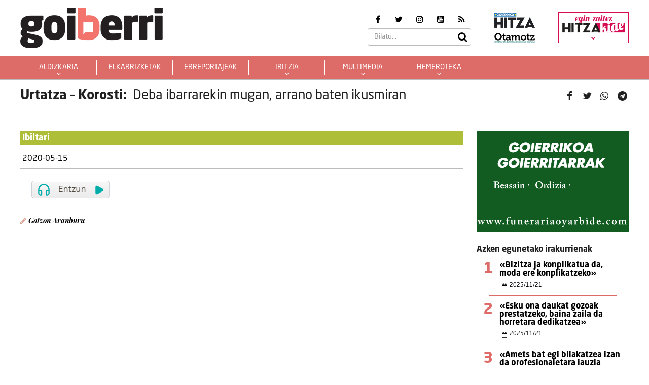

--- FILE ---
content_type: text/html; charset=UTF-8
request_url: https://goiberri.eus/2020/05/15/urtatza-korosti-deba-ibarrarekin-mugan-arrano-baten-ikusmiran/
body_size: 17356
content:
<!doctype html>
<html lang="eu" class="no-js">
	<head>
		<meta charset="UTF-8">
		<meta http-equiv="X-UA-Compatible" content="IE=edge,chrome=1">
		<!--<meta http-equiv="Access-Control-Allow-Origin" content="https://www.berria.eus">-->
		<meta name="viewport" content="width=device-width, initial-scale=1.0, minimum-scale=1.0, user-scalable=1"> 		<!--<meta name="mobileviewer" content="">-->
		<title>Urtatza - Korosti: Deba ibarrarekin mugan, arrano baten ikusmiran - Goiberri : Goiberri</title>
		<meta name="description" content="">
				<link href="https://goiberri.eus/site/edukia/themes/goiberri/src/images/public/icons1/favicons/favicon.ico?v=2" rel="shortcut icon"> 		<link href="https://goiberri.eus/site/edukia/themes/goiberri/src/images/public/icons1/touch/touch.png?v=2" rel="apple-touch-icon-precomposed">	
		<link rel="apple-touch-icon" sizes="57x57" href="https://goiberri.eus/site/edukia/themes/goiberri/src/images/public/icons1/touch/apple-touch-icon-57x57.png?v=2" />
		<link rel="apple-touch-icon" sizes="60x60" href="https://goiberri.eus/site/edukia/themes/goiberri/src/images/public/icons1/touch/apple-touch-icon-60x60.png?v=2" />
		<link rel="apple-touch-icon" sizes="72x72" href="https://goiberri.eus/site/edukia/themes/goiberri/src/images/public/icons1/touch/apple-touch-icon-72x72.png?v=2" />
		<link rel="apple-touch-icon" sizes="76x76" href="https://goiberri.eus/site/edukia/themes/goiberri/src/images/public/icons1/touch/apple-touch-icon-76x76.png?v=2" />
		<link rel="apple-touch-icon" sizes="114x114" href="https://goiberri.eus/site/edukia/themes/goiberri/src/images/public/icons1/touch/apple-touch-icon-114x114.png?v=2" />
		<link rel="apple-touch-icon" sizes="120x120" href="https://goiberri.eus/site/edukia/themes/goiberri/src/images/public/icons1/touch/apple-touch-icon-120x120.png?v=2" />
		<link rel="apple-touch-icon" sizes="144x144" href="https://goiberri.eus/site/edukia/themes/goiberri/src/images/public/icons1/touch/apple-touch-icon-144x144.png?v=2" />
		<link rel="apple-touch-icon" sizes="152x152" href="https://goiberri.eus/site/edukia/themes/goiberri/src/images/public/icons1/touch/apple-touch-icon-152x152.png?v=2" />
		
		<meta name="google" content="notranslate" />
		<link href="//www.google-analytics.com" rel="dns-prefetch">
		<link rel="alternate" type="application/rss+xml" title="Goiberri" href="https://goiberri.eus/feed/" />		
		<script type="text/javascript">
			var ajaxUrl="https://goiberri.eus/site/wp-admin/admin-ajax.php";
		</script>
		<meta name='robots' content='index, follow, max-image-preview:large, max-snippet:-1, max-video-preview:-1' />
	<style>img:is([sizes="auto" i], [sizes^="auto," i]) { contain-intrinsic-size: 3000px 1500px }</style>
	
	<!-- This site is optimized with the Yoast SEO plugin v19.13 - https://yoast.com/wordpress/plugins/seo/ -->
	<link rel="canonical" href="https://goiberri.eus/2020/05/15/urtatza-korosti-deba-ibarrarekin-mugan-arrano-baten-ikusmiran/" />
	<meta property="og:locale" content="en_US" />
	<meta property="og:type" content="article" />
	<meta property="og:title" content="Urtatza - Korosti: Deba ibarrarekin mugan, arrano baten ikusmiran - Goiberri" />
	<meta property="og:description" content="Legazpik ixten du Goierri mendebaldetik. Mendi mugante horietan barrena ibiliko da gaurko Ibiltaria, industriak bere arrasto nabarmena utzitako Urtatza auzotik [&hellip;]" />
	<meta property="og:url" content="https://goiberri.eus/2020/05/15/urtatza-korosti-deba-ibarrarekin-mugan-arrano-baten-ikusmiran/" />
	<meta property="og:site_name" content="Goiberri" />
	<meta property="article:published_time" content="2020-05-15T08:25:26+00:00" />
	<meta property="article:modified_time" content="2024-03-11T18:33:20+00:00" />
	<meta property="og:image" content="https://goiberri.eus/site/files/2020/05/Ibilbidea-1.jpg" />
	<meta property="og:image:width" content="800" />
	<meta property="og:image:height" content="524" />
	<meta property="og:image:type" content="image/jpeg" />
	<meta name="author" content="Goierriko Hitza" />
	<meta name="twitter:card" content="summary_large_image" />
	<meta name="twitter:label1" content="Written by" />
	<meta name="twitter:data1" content="Goierriko Hitza" />
	<meta name="twitter:label2" content="Est. reading time" />
	<meta name="twitter:data2" content="6 minutua" />
	<script type="application/ld+json" class="yoast-schema-graph">{"@context":"https://schema.org","@graph":[{"@type":"Article","@id":"https://goiberri.eus/2020/05/15/urtatza-korosti-deba-ibarrarekin-mugan-arrano-baten-ikusmiran/#article","isPartOf":{"@id":"https://goiberri.eus/2020/05/15/urtatza-korosti-deba-ibarrarekin-mugan-arrano-baten-ikusmiran/"},"author":{"name":"Goierriko Hitza","@id":"https://goiberri.eus/#/schema/person/f2516d9cd9c4bd504394fd523567a03a"},"headline":"Urtatza &#8211; Korosti: Deba ibarrarekin mugan, arrano baten ikusmiran","datePublished":"2020-05-15T08:25:26+00:00","dateModified":"2024-03-11T18:33:20+00:00","mainEntityOfPage":{"@id":"https://goiberri.eus/2020/05/15/urtatza-korosti-deba-ibarrarekin-mugan-arrano-baten-ikusmiran/"},"wordCount":889,"publisher":{"@id":"https://goiberri.eus/#organization"},"image":{"@id":"https://goiberri.eus/2020/05/15/urtatza-korosti-deba-ibarrarekin-mugan-arrano-baten-ikusmiran/#primaryimage"},"thumbnailUrl":"https://goiberri.eus/site/files/2020/05/Ibilbidea-1.jpg","keywords":["Goierri mendiz mendi","ibilbidea.legazpi","korosti","urtatza"],"articleSection":["Ibiltari"],"inLanguage":"eu"},{"@type":"WebPage","@id":"https://goiberri.eus/2020/05/15/urtatza-korosti-deba-ibarrarekin-mugan-arrano-baten-ikusmiran/","url":"https://goiberri.eus/2020/05/15/urtatza-korosti-deba-ibarrarekin-mugan-arrano-baten-ikusmiran/","name":"Urtatza - Korosti: Deba ibarrarekin mugan, arrano baten ikusmiran - Goiberri","isPartOf":{"@id":"https://goiberri.eus/#website"},"primaryImageOfPage":{"@id":"https://goiberri.eus/2020/05/15/urtatza-korosti-deba-ibarrarekin-mugan-arrano-baten-ikusmiran/#primaryimage"},"image":{"@id":"https://goiberri.eus/2020/05/15/urtatza-korosti-deba-ibarrarekin-mugan-arrano-baten-ikusmiran/#primaryimage"},"thumbnailUrl":"https://goiberri.eus/site/files/2020/05/Ibilbidea-1.jpg","datePublished":"2020-05-15T08:25:26+00:00","dateModified":"2024-03-11T18:33:20+00:00","breadcrumb":{"@id":"https://goiberri.eus/2020/05/15/urtatza-korosti-deba-ibarrarekin-mugan-arrano-baten-ikusmiran/#breadcrumb"},"inLanguage":"eu","potentialAction":[{"@type":"ReadAction","target":["https://goiberri.eus/2020/05/15/urtatza-korosti-deba-ibarrarekin-mugan-arrano-baten-ikusmiran/"]}]},{"@type":"ImageObject","inLanguage":"eu","@id":"https://goiberri.eus/2020/05/15/urtatza-korosti-deba-ibarrarekin-mugan-arrano-baten-ikusmiran/#primaryimage","url":"https://goiberri.eus/site/files/2020/05/Ibilbidea-1.jpg","contentUrl":"https://goiberri.eus/site/files/2020/05/Ibilbidea-1.jpg","width":800,"height":524},{"@type":"BreadcrumbList","@id":"https://goiberri.eus/2020/05/15/urtatza-korosti-deba-ibarrarekin-mugan-arrano-baten-ikusmiran/#breadcrumb","itemListElement":[{"@type":"ListItem","position":1,"name":"Home","item":"https://goiberri.eus/"},{"@type":"ListItem","position":2,"name":"Urtatza &#8211; Korosti: Deba ibarrarekin mugan, arrano baten ikusmiran"}]},{"@type":"WebSite","@id":"https://goiberri.eus/#website","url":"https://goiberri.eus/","name":"Goiberri","description":"","publisher":{"@id":"https://goiberri.eus/#organization"},"potentialAction":[{"@type":"SearchAction","target":{"@type":"EntryPoint","urlTemplate":"https://goiberri.eus/?s={search_term_string}"},"query-input":"required name=search_term_string"}],"inLanguage":"eu"},{"@type":"Organization","@id":"https://goiberri.eus/#organization","name":"Goiberri","url":"https://goiberri.eus/","logo":{"@type":"ImageObject","inLanguage":"eu","@id":"https://goiberri.eus/#/schema/logo/image/","url":"https://goiberri.eus/site/files/2023/01/goiberri.png","contentUrl":"https://goiberri.eus/site/files/2023/01/goiberri.png","width":80,"height":23,"caption":"Goiberri"},"image":{"@id":"https://goiberri.eus/#/schema/logo/image/"}},{"@type":"Person","@id":"https://goiberri.eus/#/schema/person/f2516d9cd9c4bd504394fd523567a03a","name":"Goierriko Hitza","image":{"@type":"ImageObject","inLanguage":"eu","@id":"https://goiberri.eus/#/schema/person/image/","url":"https://secure.gravatar.com/avatar/20e6eb37e063f3bdd7273d4d6cd61a0c961461cb7add92f6d65158a7407eb7b4?s=96&d=mm&r=g","contentUrl":"https://secure.gravatar.com/avatar/20e6eb37e063f3bdd7273d4d6cd61a0c961461cb7add92f6d65158a7407eb7b4?s=96&d=mm&r=g","caption":"Goierriko Hitza"},"url":"https://goiberri.eus/egilea/goierri/"}]}</script>
	<!-- / Yoast SEO plugin. -->


<script type="text/javascript">
/* <![CDATA[ */
window._wpemojiSettings = {"baseUrl":"https:\/\/s.w.org\/images\/core\/emoji\/16.0.1\/72x72\/","ext":".png","svgUrl":"https:\/\/s.w.org\/images\/core\/emoji\/16.0.1\/svg\/","svgExt":".svg","source":{"concatemoji":"https:\/\/goiberri.eus\/site\/wp-includes\/js\/wp-emoji-release.min.js?ver=6.8.3"}};
/*! This file is auto-generated */
!function(s,n){var o,i,e;function c(e){try{var t={supportTests:e,timestamp:(new Date).valueOf()};sessionStorage.setItem(o,JSON.stringify(t))}catch(e){}}function p(e,t,n){e.clearRect(0,0,e.canvas.width,e.canvas.height),e.fillText(t,0,0);var t=new Uint32Array(e.getImageData(0,0,e.canvas.width,e.canvas.height).data),a=(e.clearRect(0,0,e.canvas.width,e.canvas.height),e.fillText(n,0,0),new Uint32Array(e.getImageData(0,0,e.canvas.width,e.canvas.height).data));return t.every(function(e,t){return e===a[t]})}function u(e,t){e.clearRect(0,0,e.canvas.width,e.canvas.height),e.fillText(t,0,0);for(var n=e.getImageData(16,16,1,1),a=0;a<n.data.length;a++)if(0!==n.data[a])return!1;return!0}function f(e,t,n,a){switch(t){case"flag":return n(e,"\ud83c\udff3\ufe0f\u200d\u26a7\ufe0f","\ud83c\udff3\ufe0f\u200b\u26a7\ufe0f")?!1:!n(e,"\ud83c\udde8\ud83c\uddf6","\ud83c\udde8\u200b\ud83c\uddf6")&&!n(e,"\ud83c\udff4\udb40\udc67\udb40\udc62\udb40\udc65\udb40\udc6e\udb40\udc67\udb40\udc7f","\ud83c\udff4\u200b\udb40\udc67\u200b\udb40\udc62\u200b\udb40\udc65\u200b\udb40\udc6e\u200b\udb40\udc67\u200b\udb40\udc7f");case"emoji":return!a(e,"\ud83e\udedf")}return!1}function g(e,t,n,a){var r="undefined"!=typeof WorkerGlobalScope&&self instanceof WorkerGlobalScope?new OffscreenCanvas(300,150):s.createElement("canvas"),o=r.getContext("2d",{willReadFrequently:!0}),i=(o.textBaseline="top",o.font="600 32px Arial",{});return e.forEach(function(e){i[e]=t(o,e,n,a)}),i}function t(e){var t=s.createElement("script");t.src=e,t.defer=!0,s.head.appendChild(t)}"undefined"!=typeof Promise&&(o="wpEmojiSettingsSupports",i=["flag","emoji"],n.supports={everything:!0,everythingExceptFlag:!0},e=new Promise(function(e){s.addEventListener("DOMContentLoaded",e,{once:!0})}),new Promise(function(t){var n=function(){try{var e=JSON.parse(sessionStorage.getItem(o));if("object"==typeof e&&"number"==typeof e.timestamp&&(new Date).valueOf()<e.timestamp+604800&&"object"==typeof e.supportTests)return e.supportTests}catch(e){}return null}();if(!n){if("undefined"!=typeof Worker&&"undefined"!=typeof OffscreenCanvas&&"undefined"!=typeof URL&&URL.createObjectURL&&"undefined"!=typeof Blob)try{var e="postMessage("+g.toString()+"("+[JSON.stringify(i),f.toString(),p.toString(),u.toString()].join(",")+"));",a=new Blob([e],{type:"text/javascript"}),r=new Worker(URL.createObjectURL(a),{name:"wpTestEmojiSupports"});return void(r.onmessage=function(e){c(n=e.data),r.terminate(),t(n)})}catch(e){}c(n=g(i,f,p,u))}t(n)}).then(function(e){for(var t in e)n.supports[t]=e[t],n.supports.everything=n.supports.everything&&n.supports[t],"flag"!==t&&(n.supports.everythingExceptFlag=n.supports.everythingExceptFlag&&n.supports[t]);n.supports.everythingExceptFlag=n.supports.everythingExceptFlag&&!n.supports.flag,n.DOMReady=!1,n.readyCallback=function(){n.DOMReady=!0}}).then(function(){return e}).then(function(){var e;n.supports.everything||(n.readyCallback(),(e=n.source||{}).concatemoji?t(e.concatemoji):e.wpemoji&&e.twemoji&&(t(e.twemoji),t(e.wpemoji)))}))}((window,document),window._wpemojiSettings);
/* ]]> */
</script>
<style id='wp-emoji-styles-inline-css' type='text/css'>

	img.wp-smiley, img.emoji {
		display: inline !important;
		border: none !important;
		box-shadow: none !important;
		height: 1em !important;
		width: 1em !important;
		margin: 0 0.07em !important;
		vertical-align: -0.1em !important;
		background: none !important;
		padding: 0 !important;
	}
</style>
<link rel='stylesheet' id='wp-block-library-css' href='https://goiberri.eus/site/wp-includes/css/dist/block-library/style.min.css?ver=6.8.3' type='text/css' media='all' />
<style id='classic-theme-styles-inline-css' type='text/css'>
/*! This file is auto-generated */
.wp-block-button__link{color:#fff;background-color:#32373c;border-radius:9999px;box-shadow:none;text-decoration:none;padding:calc(.667em + 2px) calc(1.333em + 2px);font-size:1.125em}.wp-block-file__button{background:#32373c;color:#fff;text-decoration:none}
</style>
<style id='global-styles-inline-css' type='text/css'>
:root{--wp--preset--aspect-ratio--square: 1;--wp--preset--aspect-ratio--4-3: 4/3;--wp--preset--aspect-ratio--3-4: 3/4;--wp--preset--aspect-ratio--3-2: 3/2;--wp--preset--aspect-ratio--2-3: 2/3;--wp--preset--aspect-ratio--16-9: 16/9;--wp--preset--aspect-ratio--9-16: 9/16;--wp--preset--color--black: #000000;--wp--preset--color--cyan-bluish-gray: #abb8c3;--wp--preset--color--white: #ffffff;--wp--preset--color--pale-pink: #f78da7;--wp--preset--color--vivid-red: #cf2e2e;--wp--preset--color--luminous-vivid-orange: #ff6900;--wp--preset--color--luminous-vivid-amber: #fcb900;--wp--preset--color--light-green-cyan: #7bdcb5;--wp--preset--color--vivid-green-cyan: #00d084;--wp--preset--color--pale-cyan-blue: #8ed1fc;--wp--preset--color--vivid-cyan-blue: #0693e3;--wp--preset--color--vivid-purple: #9b51e0;--wp--preset--gradient--vivid-cyan-blue-to-vivid-purple: linear-gradient(135deg,rgba(6,147,227,1) 0%,rgb(155,81,224) 100%);--wp--preset--gradient--light-green-cyan-to-vivid-green-cyan: linear-gradient(135deg,rgb(122,220,180) 0%,rgb(0,208,130) 100%);--wp--preset--gradient--luminous-vivid-amber-to-luminous-vivid-orange: linear-gradient(135deg,rgba(252,185,0,1) 0%,rgba(255,105,0,1) 100%);--wp--preset--gradient--luminous-vivid-orange-to-vivid-red: linear-gradient(135deg,rgba(255,105,0,1) 0%,rgb(207,46,46) 100%);--wp--preset--gradient--very-light-gray-to-cyan-bluish-gray: linear-gradient(135deg,rgb(238,238,238) 0%,rgb(169,184,195) 100%);--wp--preset--gradient--cool-to-warm-spectrum: linear-gradient(135deg,rgb(74,234,220) 0%,rgb(151,120,209) 20%,rgb(207,42,186) 40%,rgb(238,44,130) 60%,rgb(251,105,98) 80%,rgb(254,248,76) 100%);--wp--preset--gradient--blush-light-purple: linear-gradient(135deg,rgb(255,206,236) 0%,rgb(152,150,240) 100%);--wp--preset--gradient--blush-bordeaux: linear-gradient(135deg,rgb(254,205,165) 0%,rgb(254,45,45) 50%,rgb(107,0,62) 100%);--wp--preset--gradient--luminous-dusk: linear-gradient(135deg,rgb(255,203,112) 0%,rgb(199,81,192) 50%,rgb(65,88,208) 100%);--wp--preset--gradient--pale-ocean: linear-gradient(135deg,rgb(255,245,203) 0%,rgb(182,227,212) 50%,rgb(51,167,181) 100%);--wp--preset--gradient--electric-grass: linear-gradient(135deg,rgb(202,248,128) 0%,rgb(113,206,126) 100%);--wp--preset--gradient--midnight: linear-gradient(135deg,rgb(2,3,129) 0%,rgb(40,116,252) 100%);--wp--preset--font-size--small: 13px;--wp--preset--font-size--medium: 20px;--wp--preset--font-size--large: 36px;--wp--preset--font-size--x-large: 42px;--wp--preset--spacing--20: 0.44rem;--wp--preset--spacing--30: 0.67rem;--wp--preset--spacing--40: 1rem;--wp--preset--spacing--50: 1.5rem;--wp--preset--spacing--60: 2.25rem;--wp--preset--spacing--70: 3.38rem;--wp--preset--spacing--80: 5.06rem;--wp--preset--shadow--natural: 6px 6px 9px rgba(0, 0, 0, 0.2);--wp--preset--shadow--deep: 12px 12px 50px rgba(0, 0, 0, 0.4);--wp--preset--shadow--sharp: 6px 6px 0px rgba(0, 0, 0, 0.2);--wp--preset--shadow--outlined: 6px 6px 0px -3px rgba(255, 255, 255, 1), 6px 6px rgba(0, 0, 0, 1);--wp--preset--shadow--crisp: 6px 6px 0px rgba(0, 0, 0, 1);}:where(.is-layout-flex){gap: 0.5em;}:where(.is-layout-grid){gap: 0.5em;}body .is-layout-flex{display: flex;}.is-layout-flex{flex-wrap: wrap;align-items: center;}.is-layout-flex > :is(*, div){margin: 0;}body .is-layout-grid{display: grid;}.is-layout-grid > :is(*, div){margin: 0;}:where(.wp-block-columns.is-layout-flex){gap: 2em;}:where(.wp-block-columns.is-layout-grid){gap: 2em;}:where(.wp-block-post-template.is-layout-flex){gap: 1.25em;}:where(.wp-block-post-template.is-layout-grid){gap: 1.25em;}.has-black-color{color: var(--wp--preset--color--black) !important;}.has-cyan-bluish-gray-color{color: var(--wp--preset--color--cyan-bluish-gray) !important;}.has-white-color{color: var(--wp--preset--color--white) !important;}.has-pale-pink-color{color: var(--wp--preset--color--pale-pink) !important;}.has-vivid-red-color{color: var(--wp--preset--color--vivid-red) !important;}.has-luminous-vivid-orange-color{color: var(--wp--preset--color--luminous-vivid-orange) !important;}.has-luminous-vivid-amber-color{color: var(--wp--preset--color--luminous-vivid-amber) !important;}.has-light-green-cyan-color{color: var(--wp--preset--color--light-green-cyan) !important;}.has-vivid-green-cyan-color{color: var(--wp--preset--color--vivid-green-cyan) !important;}.has-pale-cyan-blue-color{color: var(--wp--preset--color--pale-cyan-blue) !important;}.has-vivid-cyan-blue-color{color: var(--wp--preset--color--vivid-cyan-blue) !important;}.has-vivid-purple-color{color: var(--wp--preset--color--vivid-purple) !important;}.has-black-background-color{background-color: var(--wp--preset--color--black) !important;}.has-cyan-bluish-gray-background-color{background-color: var(--wp--preset--color--cyan-bluish-gray) !important;}.has-white-background-color{background-color: var(--wp--preset--color--white) !important;}.has-pale-pink-background-color{background-color: var(--wp--preset--color--pale-pink) !important;}.has-vivid-red-background-color{background-color: var(--wp--preset--color--vivid-red) !important;}.has-luminous-vivid-orange-background-color{background-color: var(--wp--preset--color--luminous-vivid-orange) !important;}.has-luminous-vivid-amber-background-color{background-color: var(--wp--preset--color--luminous-vivid-amber) !important;}.has-light-green-cyan-background-color{background-color: var(--wp--preset--color--light-green-cyan) !important;}.has-vivid-green-cyan-background-color{background-color: var(--wp--preset--color--vivid-green-cyan) !important;}.has-pale-cyan-blue-background-color{background-color: var(--wp--preset--color--pale-cyan-blue) !important;}.has-vivid-cyan-blue-background-color{background-color: var(--wp--preset--color--vivid-cyan-blue) !important;}.has-vivid-purple-background-color{background-color: var(--wp--preset--color--vivid-purple) !important;}.has-black-border-color{border-color: var(--wp--preset--color--black) !important;}.has-cyan-bluish-gray-border-color{border-color: var(--wp--preset--color--cyan-bluish-gray) !important;}.has-white-border-color{border-color: var(--wp--preset--color--white) !important;}.has-pale-pink-border-color{border-color: var(--wp--preset--color--pale-pink) !important;}.has-vivid-red-border-color{border-color: var(--wp--preset--color--vivid-red) !important;}.has-luminous-vivid-orange-border-color{border-color: var(--wp--preset--color--luminous-vivid-orange) !important;}.has-luminous-vivid-amber-border-color{border-color: var(--wp--preset--color--luminous-vivid-amber) !important;}.has-light-green-cyan-border-color{border-color: var(--wp--preset--color--light-green-cyan) !important;}.has-vivid-green-cyan-border-color{border-color: var(--wp--preset--color--vivid-green-cyan) !important;}.has-pale-cyan-blue-border-color{border-color: var(--wp--preset--color--pale-cyan-blue) !important;}.has-vivid-cyan-blue-border-color{border-color: var(--wp--preset--color--vivid-cyan-blue) !important;}.has-vivid-purple-border-color{border-color: var(--wp--preset--color--vivid-purple) !important;}.has-vivid-cyan-blue-to-vivid-purple-gradient-background{background: var(--wp--preset--gradient--vivid-cyan-blue-to-vivid-purple) !important;}.has-light-green-cyan-to-vivid-green-cyan-gradient-background{background: var(--wp--preset--gradient--light-green-cyan-to-vivid-green-cyan) !important;}.has-luminous-vivid-amber-to-luminous-vivid-orange-gradient-background{background: var(--wp--preset--gradient--luminous-vivid-amber-to-luminous-vivid-orange) !important;}.has-luminous-vivid-orange-to-vivid-red-gradient-background{background: var(--wp--preset--gradient--luminous-vivid-orange-to-vivid-red) !important;}.has-very-light-gray-to-cyan-bluish-gray-gradient-background{background: var(--wp--preset--gradient--very-light-gray-to-cyan-bluish-gray) !important;}.has-cool-to-warm-spectrum-gradient-background{background: var(--wp--preset--gradient--cool-to-warm-spectrum) !important;}.has-blush-light-purple-gradient-background{background: var(--wp--preset--gradient--blush-light-purple) !important;}.has-blush-bordeaux-gradient-background{background: var(--wp--preset--gradient--blush-bordeaux) !important;}.has-luminous-dusk-gradient-background{background: var(--wp--preset--gradient--luminous-dusk) !important;}.has-pale-ocean-gradient-background{background: var(--wp--preset--gradient--pale-ocean) !important;}.has-electric-grass-gradient-background{background: var(--wp--preset--gradient--electric-grass) !important;}.has-midnight-gradient-background{background: var(--wp--preset--gradient--midnight) !important;}.has-small-font-size{font-size: var(--wp--preset--font-size--small) !important;}.has-medium-font-size{font-size: var(--wp--preset--font-size--medium) !important;}.has-large-font-size{font-size: var(--wp--preset--font-size--large) !important;}.has-x-large-font-size{font-size: var(--wp--preset--font-size--x-large) !important;}
:where(.wp-block-post-template.is-layout-flex){gap: 1.25em;}:where(.wp-block-post-template.is-layout-grid){gap: 1.25em;}
:where(.wp-block-columns.is-layout-flex){gap: 2em;}:where(.wp-block-columns.is-layout-grid){gap: 2em;}
:root :where(.wp-block-pullquote){font-size: 1.5em;line-height: 1.6;}
</style>
<link rel='stylesheet' id='contact-form-7-css' href='https://goiberri.eus/site/edukia/funtzioak/contact-form-7/includes/css/styles.css?ver=5.1.7' type='text/css' media='all' />
<link rel='stylesheet' id='bootstrap-css' href='https://goiberri.eus/site/edukia/themes/hitza/src/css/min/libs/bootstrap/bootstrap.css?ver=3.3.7' type='text/css' media='all' />
<link rel='stylesheet' id='bs_select-css' href='https://goiberri.eus/site/edukia/themes/hitza/src/css/min/libs/bootstrap/bootstrap-select.css?ver=1.12.4' type='text/css' media='all' />
<link rel='stylesheet' id='owl-css' href='https://goiberri.eus/site/edukia/themes/hitza/src/css/min/libs/owlcarousel/owl.carousel.css?ver=2.2.1' type='text/css' media='all' />
<link rel='stylesheet' id='datepicker-css' href='https://goiberri.eus/site/edukia/themes/hitza/src/css/min/libs/calendar/datepicker.css?ver=2.0' type='text/css' media='all' />
<link rel='stylesheet' id='mpopup-css' href='https://goiberri.eus/site/edukia/themes/hitza/src/css/min/libs/galeries/magnific-popup.css?ver=1.1.0' type='text/css' media='all' />
<link rel='stylesheet' id='main-css' href='https://goiberri.eus/site/edukia/themes/hitza/src/css/min/self/public/main.css?ver=0.0.8.15.cd10' type='text/css' media='all' />
<link rel='stylesheet' id='calendar-css' href='https://goiberri.eus/site/edukia/themes/hitza/src/css/min/libs/calendar/fullcalendar.css?ver=3.8.2' type='text/css' media='all' />
<link rel='stylesheet' id='calendarprint-css' href='https://goiberri.eus/site/edukia/themes/hitza/src/css/min/libs/calendar/print.css?ver=3.8.2' type='text/css' media='all' />
<link rel='stylesheet' id='agenda-css' href='https://goiberri.eus/site/edukia/themes/hitza/src/css/min/self/public/views/agenda.css?ver=0.0.8.15.cd10' type='text/css' media='all' />
<link rel='stylesheet' id='haut-css' href='https://goiberri.eus/site/edukia/themes/hitza/src/css/min/self/public/views/hauteskundeak.css?ver=0.0.8.15.cd10' type='text/css' media='all' />
<link rel='stylesheet' id='goiberri-css' href='https://goiberri.eus/site/edukia/themes/hitza/src/css/min/self/public/goiberri.css?ver=0.0.8.15.cd10' type='text/css' media='all' />
<link rel='stylesheet' id='fontawesome-css' href='https://goiberri.eus/site/edukia/themes/hitza/src/css/min/libs/font-awesome/font-awesome.css?ver=4.7.0' type='text/css' media='all' />
<script type="text/javascript" src="https://goiberri.eus/site/wp-includes/js/jquery/jquery.min.js?ver=3.7.1" id="jquery-core-js"></script>
<script type="text/javascript" src="https://goiberri.eus/site/wp-includes/js/jquery/jquery-migrate.min.js?ver=3.4.1" id="jquery-migrate-js"></script>
<script type="text/javascript" src="https://goiberri.eus/site/edukia/themes/hitza/src/js/min/libs/bootstrap/bootstrap.js?ver=3.3.7" id="bootstrap-js"></script>
<script type="text/javascript" src="https://goiberri.eus/site/edukia/themes/hitza/src/js/min/libs/bootstrap/bootstrap-select.js?ver=1.12.4" id="bs_select-js"></script>
<script type="text/javascript" src="https://goiberri.eus/site/edukia/themes/hitza/src/js/min/libs/owl/owl.carousel.js?ver=2.2.1" id="owl-js"></script>
<script type="text/javascript" src="https://goiberri.eus/site/edukia/themes/hitza/src/js/min/libs/owl/owl.carousel.thumbs.js?ver=2.2.1" id="owlt-js"></script>
<script type="text/javascript" src="https://goiberri.eus/site/edukia/themes/hitza/src/js/min/libs/plugins/sticky-kit.js?ver=1.1.2" id="sticky-js"></script>
<script type="text/javascript" src="https://goiberri.eus/site/edukia/themes/hitza/src/js/min/libs/calendar/datepicker.js?ver=2.0" id="datepicker-js"></script>
<script type="text/javascript" src="https://goiberri.eus/site/edukia/themes/hitza/src/js/min/libs/galeries/magnific-popup.js?ver=1.1.0" id="mpopup-js"></script>
<script type="text/javascript" src="https://goiberri.eus/site/edukia/themes/hitza/src/js/min/libs/plugins/autoHeight.js?ver=1.0.0" id="autoheight-js"></script>
<script type="text/javascript" src="https://goiberri.eus/site/edukia/themes/hitza/src/js/min/libs/plugins/iframeResizer.js?ver=1.0.0" id="frameresize-js"></script>
<script type="text/javascript" src="https://goiberri.eus/site/edukia/themes/hitza/src/js/min/libs/plugins/device-uuid.js?ver=1.0.4" id="uuid-js"></script>
<script type="text/javascript" src="https://goiberri.eus/site/edukia/themes/hitza/src/js/min/libs/galeries/imagesloaded.js?ver=4.1.1" id="imgload-js"></script>
<script type="text/javascript" src="https://goiberri.eus/site/edukia/themes/hitza/src/js/min/libs/galeries/isotope.js?ver=3.0.1" id="galeries-js"></script>
<script type="text/javascript" src="https://goiberri.eus/site/edukia/themes/hitza/src/js/min/self/public/main.js?ver=0.0.8.15.cd11" id="main-js"></script>
<script type="text/javascript" src="https://goiberri.eus/site/edukia/themes/hitza/src/js/min/self/public/custom.js?ver=0.0.8.15.cd11" id="custom-js"></script>
<script type="text/javascript" src="https://goiberri.eus/site/wp-includes/js/dist/vendor/moment.min.js?ver=2.30.1" id="moment-js"></script>
<script type="text/javascript" id="moment-js-after">
/* <![CDATA[ */
moment.updateLocale( 'eu', {"months":["urtarrila","otsaila","martxoa","apirila","maiatza","ekaina","uztaila","abuztua","iraila","urria","azaroa","abendua"],"monthsShort":["Urt","Ots","Mar","Api","Mai","Eka","Uzt","Abu","Ira","Urr","Aza","Abe"],"weekdays":["igandea","astelehena","asteartea","asteazkena","osteguna","ostirala","larunbata"],"weekdaysShort":["ig.","al.","ar.","az.","og.","ol.","lr."],"week":{"dow":1},"longDateFormat":{"LT":"H:i","LTS":null,"L":null,"LL":"Y-m-d","LLL":"Y-m-d G:i","LLLL":null}} );
/* ]]> */
</script>
<script type="text/javascript" src="https://goiberri.eus/site/edukia/themes/hitza/src/js/min/libs/calendar/fullcalendar.js?ver=3.8.2" id="calendar-js"></script>
<script type="text/javascript" src="https://goiberri.eus/site/edukia/themes/hitza/src/js/min/self/public/views/agenda.js?ver=0.0.8.15.cd11" id="agenda-js"></script>
<script type="text/javascript" src="https://goiberri.eus/site/edukia/themes/hitza/src/js/min/self/public/views/hauteskundeak.js?ver=0.0.8.15.cd11" id="haut-js"></script>
<script type="text/javascript" src="https://goiberri.eus/site/edukia/themes/hitza/src/js/min/self/common/main.js?ver=0.0.8.15.cd11" id="general-js"></script>
<link rel="https://api.w.org/" href="https://goiberri.eus/wp-json/" /><link rel="alternate" title="JSON" type="application/json" href="https://goiberri.eus/wp-json/wp/v2/posts/173787" /><link rel="alternate" title="oEmbed (JSON)" type="application/json+oembed" href="https://goiberri.eus/wp-json/oembed/1.0/embed?url=https%3A%2F%2Fgoiberri.eus%2F2020%2F05%2F15%2Furtatza-korosti-deba-ibarrarekin-mugan-arrano-baten-ikusmiran%2F" />
<link rel="alternate" title="oEmbed (XML)" type="text/xml+oembed" href="https://goiberri.eus/wp-json/oembed/1.0/embed?url=https%3A%2F%2Fgoiberri.eus%2F2020%2F05%2F15%2Furtatza-korosti-deba-ibarrarekin-mugan-arrano-baten-ikusmiran%2F&#038;format=xml" />
		<script type="text/javascript">
(function(i,s,o,g,r,a,m){i['GoogleAnalyticsObject']=r;i[r]=i[r]||function(){
  (i[r].q=i[r].q||[]).push(arguments)},i[r].l=1*new Date();a=s.createElement(o),
  m=s.getElementsByTagName(o)[0];a.async=1;a.src=g;m.parentNode.insertBefore(a,m)
  })(window,document,'script','//www.google-analytics.com/analytics.js','ga');
  ga('create', 'UA-1078900-3', 'auto');
  ga('create', 'UA-252061014-1', 'auto', 'berezkoa');
  ga('send', 'pageview');
  ga('berezkoa.send', 'pageview');
</script>
<!-- Google tag (gtag.js) -->
<script async src="https://www.googletagmanager.com/gtag/js?id=G-RY2ZE4NTPJ"></script>
<script>
  window.dataLayer = window.dataLayer || [];
  function gtag(){dataLayer.push(arguments);}
  gtag('js', new Date());

  gtag('config', 'G-RY2ZE4NTPJ');
</script>
		        <script src="https://ttsneuronala.elhuyar.eus/static/barrak/elhuyar.eus/tts-component.js" defer></script>
		<script>
			var TTS_berezia_param = {
				atzealdearen_kolorea : "#dd6c69",
				testuaren_kolorea : "#ffffff",
				ikonoen_kolorea : "#dd6c69",
				irakurtzekoa_xpath : '//article',
				irakurtzekonodoak_xpath : [
					'//div[@class="block subtitle"]',
			        '//h1',
			        '//p[@class="block excerpt"]',
			        '//div[@class="content"]//*[self::p or self::li][not(iframe)]'
				], 
				atalnagusiak_xpath:'//article',
				galderanodoak_xpath : [
					'//p[strong]'
				], 
				hizkuntza : "eu",
				aukeratu_daitezken_ahotsak:{
					'Emakume-ahotsa': "female_high",
					'Gizonezko-ahotsa': "male_high",
				},
			}
			//'//div[@class="content"]//p[not(iframe) and not(ancestor::div[contains(@class, "despiezea")])]'
			//'//div[@class="content"]//div[@class="despiezea despiezea_row"]',
		</script>		
	    <script type="text/javascript" charset="utf-8">

	    /*document.addEventListener("deviceready", onDeviceReady, false);

	    // device APIs are available
	    //
	    function onDeviceReady() {
	        //var element = document.getElementById('deviceProperties');
	        alert('Device Name: '     + device.name     + '<br />' +
	                            'Device Cordova: '  + device.cordova  + '<br />' +
	                            'Device Platform: ' + device.platform + '<br />' +
	                            'Device UUID: '     + device.uuid     + '<br />' +
	                            'Device Version: '  + device.version  + '<br />');
	    }*/

	    </script>		
	</head>
<body class="wp-singular post-template-default single single-post postid-173787 single-format-standard wp-theme-hitza" >
			<header id="header" class="block center" role="navigation">
			<div class="header block">
	<div id="bodyOverlay"></div>
	<div class="block row">
		<div class="inner block middle wrapper" >
			<a class="logo ampliar" href="https://goiberri.eus/"><img src="https://goiberri.eus/site/edukia/themes/goiberri/src/images/public/icons1/logo.png" ></a>
			<div>
				<div class="meta">
					<ul class="rrss block middle">	<li><a target="_blank" href="https://www.facebook.com/goierrikohitza/"><i class="fa fa-facebook" aria-hidden="true"></i></a></li>	<li><a target="_blank" href="https://twitter.com/goierriHitza"><i class="fa fa-twitter" aria-hidden="true"></i></a></li>	<li><a target="_blank" href="https://www.instagram.com/goierrikohitza/"><i class="fa fa-instagram" aria-hidden="true"></i></a></li>	<li><a target="_blank" href="https://www.youtube.com/user/Goierrikohitza"><i class="fa fa-youtube-square" aria-hidden="true"></i></a></li>	<li><a target="_blank" href="https://goiberri.eus/feed"><i class="fa fa-rss" aria-hidden="true"></i></a></li></ul>					<div class="block search">	<form action="https://goiberri.eus//" method="get" class="form" role="search" novalidate="">		<input type="text" name="s" placeholder="Bilatu..." class="form-control" >		<a class="btnSearch icon submit"><i class="fa fa-search" aria-hidden="true"></i></a>	</form>	</div>				</div>
				<div class="panelExtraLinks">
					<a target="_blank" href="https://goierri.hitza.eus/" >
						<img src="https://goiberri.eus/site/edukia/themes/goiberri/src/images/public/icons1/goierri.png" />
					</a>
					<a target="_blank" href="https://otamotz.eus/" >
						<img src="https://goiberri.eus/site/edukia/themes/goiberri/src/images/public/icons1/otamotz_logo.png" />
					</a>							
				</div>						

				<div class="menuMicrosite">
					<div>
													<a class="hitzakide" href="https://goierri.hitza.eus/hitzakide"  target="_blank"  >
								<span>egin zaitez</span>
								<img src="https://goiberri.eus/site/edukia/themes/hitza/src/images/public/hk_menu.png" > 								<i class="fa fa-chevron-down" aria-hidden="true"></i>
							</a>
							
						<ul id="menu-hitzakide-menua" class="second-nav-list"><li id="menu-item-68" class="menu-item menu-item-type-custom menu-item-object-custom menu-item-68"><a target="_blank" href="https://goierri.hitza.eus/hitzakide/izan/">izan HITZAKIDE</a></li>
<li id="menu-item-69" class="menu-item menu-item-type-custom menu-item-object-custom menu-item-69"><a target="_blank" href="https://goierri.hitza.eus/hitzakide/nor-gara/">nor gara</a></li>
<li id="menu-item-70" class="menu-item menu-item-type-custom menu-item-object-custom menu-item-70"><a target="_blank" href="https://goierri.hitza.eus/hitzakide/txokoa/">zozketak</a></li>
<li id="menu-item-71" class="menu-item menu-item-type-custom menu-item-object-custom menu-item-71"><a target="_blank" href="https://goierri.hitza.eus/hitzakide/eskaintzak/">eskaintzak</a></li>
<li id="menu-item-72" class="menu-item menu-item-type-custom menu-item-object-custom menu-item-72"><a target="_blank" href="https://goierri.hitza.eus/hitzakide/aleak/">hemeroteka</a></li>
</ul>					</div>
				</div>

				<!--<div class="login">
					<a data-toggle="modal" data-target="#modalRegistro"><span>Egin zaitez harpidedun!</span><i class="fa fa-newspaper-o" aria-hidden="true"></i></a>
					<a data-toggle="modal" data-target="#modalLogin"><span>Harpideduna<br/>zara? Sartu!</span><i class="fa fa-sign-in" aria-hidden="true"></i></a>
				</div>-->
			</div>	
		</div>	
	</div>
	<div id="mainMenu" class="block row nav " role="navigation">
		<div class="inner block middle wrapper" >
			<a class="logo" style="z-index:2;" href="https://goiberri.eus/"><img src="https://goiberri.eus/site/edukia/themes/goiberri/src/images/public/icons1/logo.png" ></a>
			<div class="left">
				<a class="menuMobile"><i class="fa fa-bars" aria-hidden="true"></i></a>
				<a class="logoMobile" href="https://goiberri.eus/"><img src="https://goiberri.eus/site/edukia/themes/goiberri/src/images/public/icons1/logo-mobile.png" ></a>
			</div>
			<div class="navMenu block middle">
				<!--<a><i class="fa fa-arrow-circle-left" aria-hidden="true"></i></a>-->
				<div class="meta block logos">
					<a class="logoMobile" href="https://goiberri.eus/"><img src="https://goiberri.eus/site/edukia/themes/goiberri/src/images/public/icons1/logo.png" ></a>
					<a class="menucloser"><i class="fa fa-arrow-circle-left" aria-hidden="true"></i></a>
					<!--<a class="hitzakideMobile" href="/hitzakide"><img src="" ></a>-->
				</div>
				<div class="meta block">
					<ul class="rrss block middle">	<li><a target="_blank" href="https://www.facebook.com/goierrikohitza/"><i class="fa fa-facebook" aria-hidden="true"></i></a></li>	<li><a target="_blank" href="https://twitter.com/goierriHitza"><i class="fa fa-twitter" aria-hidden="true"></i></a></li>	<li><a target="_blank" href="https://www.instagram.com/goierrikohitza/"><i class="fa fa-instagram" aria-hidden="true"></i></a></li>	<li><a target="_blank" href="https://www.youtube.com/user/Goierrikohitza"><i class="fa fa-youtube-square" aria-hidden="true"></i></a></li>	<li><a target="_blank" href="https://goiberri.eus/feed"><i class="fa fa-rss" aria-hidden="true"></i></a></li></ul>					<div class="block search">	<form action="https://goiberri.eus//" method="get" class="form" role="search" novalidate="">		<input type="text" name="s" placeholder="Bilatu..." class="form-control" >		<a class="btnSearch icon submit"><i class="fa fa-search" aria-hidden="true"></i></a>	</form>	</div>				</div>
				<ul id="menu-menu-orokorra" class="main-nav-list block middle"><li id="menu-item-190" class="menu-item menu-item-type-custom menu-item-object-custom menu-item-has-children menu-item-190"><a href="#">Aldizkaria</a>
<ul class="sub-menu">
	<li id="menu-item-191" class="menu-item menu-item-type-taxonomy menu-item-object-category menu-item-191"><a href="https://goiberri.eus/gaiak/kate-motzean/">Kate motzean</a></li>
	<li id="menu-item-202" class="menu-item menu-item-type-taxonomy menu-item-object-category menu-item-has-children menu-item-202"><a href="https://goiberri.eus/gaiak/gaztejira/">Gaztejira</a>
	<ul class="sub-menu">
		<li id="menu-item-204" class="menu-item menu-item-type-taxonomy menu-item-object-category menu-item-204"><a href="https://goiberri.eus/gaiak/gaztejira/gaztejira-erreportajea/">Erreportajeak</a></li>
		<li id="menu-item-203" class="menu-item menu-item-type-taxonomy menu-item-object-category menu-item-203"><a href="https://goiberri.eus/gaiak/gaztejira/gaztejira-elkarrizketa/">Elkarrizketak</a></li>
		<li id="menu-item-205" class="menu-item menu-item-type-taxonomy menu-item-object-category menu-item-205"><a href="https://goiberri.eus/gaiak/gaztejira/gaztejira-iritzia/">Iritzia</a></li>
	</ul>
</li>
	<li id="menu-item-195" class="menu-item menu-item-type-taxonomy menu-item-object-category menu-item-has-children menu-item-195"><a href="https://goiberri.eus/gaiak/herri-jakintza/">Herri jakintza</a>
	<ul class="sub-menu">
		<li id="menu-item-198" class="menu-item menu-item-type-taxonomy menu-item-object-category menu-item-198"><a href="https://goiberri.eus/gaiak/herri-jakintza/ondare-materiala/">Ondare materiala</a></li>
		<li id="menu-item-197" class="menu-item menu-item-type-taxonomy menu-item-object-category menu-item-197"><a href="https://goiberri.eus/gaiak/herri-jakintza/ondare-immateriala/">Ondare immateriala</a></li>
		<li id="menu-item-199" class="menu-item menu-item-type-taxonomy menu-item-object-category menu-item-199"><a href="https://goiberri.eus/gaiak/herri-jakintza/pertsonaia/">Pertsonaia</a></li>
		<li id="menu-item-196" class="menu-item menu-item-type-taxonomy menu-item-object-category menu-item-196"><a href="https://goiberri.eus/gaiak/herri-jakintza/gertaera/">Gertaera</a></li>
		<li id="menu-item-201" class="menu-item menu-item-type-taxonomy menu-item-object-category menu-item-201"><a href="https://goiberri.eus/gaiak/herri-jakintza/toponimia/">Toponimia</a></li>
		<li id="menu-item-202152" class="menu-item menu-item-type-taxonomy menu-item-object-category menu-item-202152"><a href="https://goiberri.eus/gaiak/herri-jakintza/basoak/">Basoak</a></li>
		<li id="menu-item-200" class="menu-item menu-item-type-taxonomy menu-item-object-category menu-item-200"><a href="https://goiberri.eus/gaiak/herri-jakintza/sendabelarrak/">Sendabelarrak</a></li>
		<li id="menu-item-211" class="menu-item menu-item-type-post_type menu-item-object-page menu-item-211"><a href="https://goiberri.eus/hitzen-ganbara/">Hitzen ganbara</a></li>
		<li id="menu-item-210" class="menu-item menu-item-type-post_type menu-item-object-page menu-item-210"><a href="https://goiberri.eus/esaera-zaharrak/">Esaera zaharrak</a></li>
		<li id="menu-item-209" class="menu-item menu-item-type-post_type menu-item-object-page menu-item-209"><a href="https://goiberri.eus/efemerideak/">Efemerideak</a></li>
	</ul>
</li>
	<li id="menu-item-212" class="menu-item menu-item-type-taxonomy menu-item-object-category menu-item-has-children menu-item-212"><a href="https://goiberri.eus/gaiak/eszena/">Eszena</a>
	<ul class="sub-menu">
		<li id="menu-item-213" class="menu-item menu-item-type-taxonomy menu-item-object-category menu-item-213"><a href="https://goiberri.eus/gaiak/eszena/eszena-bide-urratzaileak/">Bide urratzaileak</a></li>
		<li id="menu-item-215" class="menu-item menu-item-type-taxonomy menu-item-object-category menu-item-215"><a href="https://goiberri.eus/gaiak/eszena/eszena-proposamenak/">Proposamenak</a></li>
		<li id="menu-item-214" class="menu-item menu-item-type-taxonomy menu-item-object-category menu-item-214"><a href="https://goiberri.eus/gaiak/eszena/eszena-iritzia/">Iritzia</a></li>
	</ul>
</li>
	<li id="menu-item-203036" class="menu-item menu-item-type-taxonomy menu-item-object-category menu-item-203036"><a href="https://goiberri.eus/gaiak/sektoreak/goierri-kolore/">Goierri Kolore</a></li>
	<li id="menu-item-216" class="menu-item menu-item-type-taxonomy menu-item-object-category current-post-ancestor current-menu-parent current-post-parent menu-item-216"><a href="https://goiberri.eus/gaiak/sektoreak/ibiltari/">Ibiltari</a></li>
	<li id="menu-item-219" class="menu-item menu-item-type-taxonomy menu-item-object-category menu-item-219"><a href="https://goiberri.eus/gaiak/sektoreak/gure-lurra/">Gure lurra</a></li>
	<li id="menu-item-218" class="menu-item menu-item-type-taxonomy menu-item-object-category menu-item-218"><a href="https://goiberri.eus/gaiak/sektoreak/garapena/">Garapena</a></li>
	<li id="menu-item-217" class="menu-item menu-item-type-taxonomy menu-item-object-category menu-item-217"><a href="https://goiberri.eus/gaiak/sektoreak/errainuak/">Errainuak</a></li>
	<li id="menu-item-220" class="menu-item menu-item-type-taxonomy menu-item-object-category menu-item-220"><a href="https://goiberri.eus/gaiak/erakusleihoa/">Erakusleihoa</a></li>
	<li id="menu-item-246" class="menu-item menu-item-type-taxonomy menu-item-object-category menu-item-246"><a href="https://goiberri.eus/gaiak/hezkuntza/">Hezkuntza</a></li>
	<li id="menu-item-247" class="menu-item menu-item-type-taxonomy menu-item-object-category menu-item-247"><a href="https://goiberri.eus/gaiak/ingurumena/">Ingurumena</a></li>
	<li id="menu-item-222" class="menu-item menu-item-type-taxonomy menu-item-object-category menu-item-222"><a href="https://goiberri.eus/gaiak/errezetak/">Errezetak</a></li>
	<li id="menu-item-221" class="menu-item menu-item-type-taxonomy menu-item-object-category menu-item-221"><a href="https://goiberri.eus/gaiak/erretratua/">Erretratua</a></li>
	<li id="menu-item-192" class="menu-item menu-item-type-taxonomy menu-item-object-category menu-item-192"><a href="https://goiberri.eus/gaiak/motzean/">Motzean</a></li>
	<li id="menu-item-248" class="menu-item menu-item-type-taxonomy menu-item-object-category menu-item-has-children menu-item-248"><a href="https://goiberri.eus/gaiak/sorkuntza/">Sorkuntza</a>
	<ul class="sub-menu">
		<li id="menu-item-249" class="menu-item menu-item-type-taxonomy menu-item-object-category menu-item-249"><a href="https://goiberri.eus/gaiak/sorkuntza/ba-al-zenekien/">Ba al zenekien?</a></li>
		<li id="menu-item-250" class="menu-item menu-item-type-taxonomy menu-item-object-category menu-item-250"><a href="https://goiberri.eus/gaiak/sorkuntza/ilustrazioa/">Ilustrazioa</a></li>
		<li id="menu-item-251" class="menu-item menu-item-type-taxonomy menu-item-object-category menu-item-251"><a href="https://goiberri.eus/gaiak/sorkuntza/narrazioa/">Narrazioa</a></li>
	</ul>
</li>
</ul>
</li>
<li id="menu-item-188" class="menu-item menu-item-type-taxonomy menu-item-object-category menu-item-188"><a href="https://goiberri.eus/gaiak/elkarrizketak/">Elkarrizketak</a></li>
<li id="menu-item-189" class="menu-item menu-item-type-taxonomy menu-item-object-category menu-item-189"><a href="https://goiberri.eus/gaiak/erreportajeak/">Erreportajeak</a></li>
<li id="menu-item-223" class="menu-item menu-item-type-custom menu-item-object-custom menu-item-has-children menu-item-223"><a href="#">Iritzia</a>
<ul class="sub-menu">
	<li id="menu-item-225" class="menu-item menu-item-type-taxonomy menu-item-object-category menu-item-225"><a href="https://goiberri.eus/gaiak/itzain/">Itzain</a></li>
	<li id="menu-item-194" class="menu-item menu-item-type-post_type menu-item-object-page menu-item-194"><a href="https://goiberri.eus/gaiak-hala-dio/">Gaiak hala dio</a></li>
	<li id="menu-item-229" class="menu-item menu-item-type-taxonomy menu-item-object-category menu-item-229"><a href="https://goiberri.eus/gaiak/gaztejira/gaztejira-iritzia/">Gaztejira</a></li>
	<li id="menu-item-224" class="menu-item menu-item-type-taxonomy menu-item-object-category menu-item-224"><a href="https://goiberri.eus/gaiak/aliritzian/">Aliritzian</a></li>
	<li id="menu-item-227" class="menu-item menu-item-type-post_type menu-item-object-page menu-item-227"><a href="https://goiberri.eus/komikiak/">Komikia</a></li>
	<li id="menu-item-228" class="menu-item menu-item-type-taxonomy menu-item-object-category menu-item-228"><a href="https://goiberri.eus/gaiak/eszena/eszena-iritzia/">Eszena</a></li>
</ul>
</li>
<li id="menu-item-231" class="menu-item menu-item-type-post_type menu-item-object-page menu-item-has-children menu-item-231"><a href="https://goiberri.eus/multimedia/">Multimedia</a>
<ul class="sub-menu">
	<li id="menu-item-201214" class="menu-item menu-item-type-post_type menu-item-object-page menu-item-201214"><a href="https://goiberri.eus/multimedia/bideoak/">Bideoak</a></li>
	<li id="menu-item-232" class="menu-item menu-item-type-taxonomy menu-item-object-bideo-motak menu-item-232"><a href="https://goiberri.eus/bideo-motak/bideo-zaharrak/">Bideo zaharrak</a></li>
	<li id="menu-item-233" class="menu-item menu-item-type-taxonomy menu-item-object-bideo-motak menu-item-233"><a href="https://goiberri.eus/bideo-motak/bideoklipak/">Bideoklipak</a></li>
	<li id="menu-item-234" class="menu-item menu-item-type-taxonomy menu-item-object-bideo-motak menu-item-234"><a href="https://goiberri.eus/bideo-motak/dokumentalak/">Dokumentalak</a></li>
	<li id="menu-item-235" class="menu-item menu-item-type-taxonomy menu-item-object-bideo-motak menu-item-235"><a href="https://goiberri.eus/bideo-motak/hitzaldiak/">Hitzaldiak</a></li>
	<li id="menu-item-237" class="menu-item menu-item-type-taxonomy menu-item-object-bideo-motak menu-item-237"><a href="https://goiberri.eus/bideo-motak/film-laburrak/">Film laburrak</a></li>
	<li id="menu-item-238" class="menu-item menu-item-type-taxonomy menu-item-object-bideo-motak menu-item-238"><a href="https://goiberri.eus/bideo-motak/telebista-saioak/">Telebista saioak</a></li>
</ul>
</li>
<li id="menu-item-239" class="menu-item menu-item-type-custom menu-item-object-custom menu-item-has-children menu-item-239"><a href="#">Hemeroteka</a>
<ul class="sub-menu">
	<li id="menu-item-200007" class="menu-item menu-item-type-custom menu-item-object-custom menu-item-200007"><a target="_blank" href="https://goierri.hitza.eus/hitzakide/aleak/?mota=goiberri">GoiBerri</a></li>
	<li id="menu-item-245" class="menu-item menu-item-type-post_type menu-item-object-page menu-item-245"><a href="https://goiberri.eus/hemeroteka/">Goierritarra</a></li>
	<li id="menu-item-244" class="menu-item menu-item-type-custom menu-item-object-custom menu-item-244"><a target="_blank" href="https://www.otamotz.eus/aldizkariak/">Otamotz</a></li>
</ul>
</li>
</ul>		
				<ul id="menu-kontaktu-menua" class="contact-menu-mobile contanct-nav-list block"><li id="menu-item-76" class="menu-item menu-item-type-custom menu-item-object-custom menu-item-76"><a href="https://goierri.hitza.eus/hitzakide/nor-gara/">Nor gara</a></li>
</ul>		
				<ul id="menu-lege-ohar-menua" class="contact-menu-mobile foot-nav-list block"><li id="menu-item-200218" class="menu-item menu-item-type-post_type menu-item-object-page menu-item-200218"><a href="https://goiberri.eus/aniztasun-politika/">Aniztasun politika</a></li>
<li id="menu-item-73" class="menu-item menu-item-type-post_type menu-item-object-page menu-item-73"><a href="https://goiberri.eus/argitalpen-politika/">Argitalpen politika</a></li>
<li id="menu-item-75" class="menu-item menu-item-type-post_type menu-item-object-page menu-item-75"><a href="https://goiberri.eus/pribatutasun-politika/">Pribatutasun politika</a></li>
<li id="menu-item-74" class="menu-item menu-item-type-post_type menu-item-object-page menu-item-74"><a href="https://goiberri.eus/cookieak/">Cookieak</a></li>
</ul>										
			</div>

			<div class="menuMicrosite">
				<div>
											<a class="hitzakide" href="https://goiberri.eus/hitzakide" >
							<span>egin zaitez</span>
							<img src="https://goiberri.eus/site/edukia/themes/hitza/src/images/public/hk_menu.png" > 							<i class="fa fa-chevron-down" aria-hidden="true"></i>
						</a>
						
					<ul id="menu-hitzakide-menua" class="second-nav-list"><li id="menu-item-68" class="menu-item menu-item-type-custom menu-item-object-custom menu-item-68"><a target="_blank" href="https://goierri.hitza.eus/hitzakide/izan/">izan HITZAKIDE</a></li>
<li id="menu-item-69" class="menu-item menu-item-type-custom menu-item-object-custom menu-item-69"><a target="_blank" href="https://goierri.hitza.eus/hitzakide/nor-gara/">nor gara</a></li>
<li id="menu-item-70" class="menu-item menu-item-type-custom menu-item-object-custom menu-item-70"><a target="_blank" href="https://goierri.hitza.eus/hitzakide/txokoa/">zozketak</a></li>
<li id="menu-item-71" class="menu-item menu-item-type-custom menu-item-object-custom menu-item-71"><a target="_blank" href="https://goierri.hitza.eus/hitzakide/eskaintzak/">eskaintzak</a></li>
<li id="menu-item-72" class="menu-item menu-item-type-custom menu-item-object-custom menu-item-72"><a target="_blank" href="https://goierri.hitza.eus/hitzakide/aleak/">hemeroteka</a></li>
</ul>				</div>
			</div>
			
			<div class="right">
								
					<a class="menuHitzakideMobile" href="https://goierri.hitza.eus/hitzakide"  target="_blank"  >
						<img src="https://goiberri.eus/site/edukia/themes/hitza/src/images/public/hitzakide-mobile-txiki.png" >
					</a>	
									
			</div>	
			<!--<a class="hitzakide" href="/hitzakide"><img src="https://goiberri.eus/site/edukia/themes/goiberri/src/images/public/icons1/hitzakide.png" ></a>
			<a class="hitzakideMobile" href="/hitzakide"><img src="https://goiberri.eus/site/edukia/themes/goiberri/src/images/public/icons1/hitzakide-mobile.png" ></a>-->
		</div>
	</div>
</div>
		</header>
	<main class="block single" role="main" aria-label="Content"> 	<section class="block title ">
    <div class="block middle wrapper">
                    <div>
                                <div>
                    <div class="block middle metas">
                        <a><span></span></a>
                                            </div>
                    <h1 class="block middle ">
                        <span class="bold">Urtatza &#8211; Korosti:</span>&nbsp; Deba ibarrarekin mugan, arrano baten ikusmiran                            
                    </h1>
                </div>
            </div>            
                <ul>
            <li>
                <a target="_blank" href="https://www.facebook.com/sharer/sharer.php?u=https%3A%2F%2Fgoiberri.eus%2F2020%2F05%2F15%2Furtatza-korosti-deba-ibarrarekin-mugan-arrano-baten-ikusmiran%2F" data-tooltip="1" data-placement="top" title="Facebooken partekatu">
                    <i class="fa fa-facebook" aria-hidden="true"></i>
                </a>                
            </li>
            <li>
                <a target="_blank" href="https://twitter.com/home?status=https%3A%2F%2Fgoiberri.eus%2F2020%2F05%2F15%2Furtatza-korosti-deba-ibarrarekin-mugan-arrano-baten-ikusmiran%2F" data-tooltip="1" data-placement="top" title="Twitteren partekatu">
                    <i class="fa fa-twitter" aria-hidden="true"></i>
                </a>                
            </li>
            <li>
                <a target="_blank" href="whatsapp://send?text=https%3A%2F%2Fgoiberri.eus%2F2020%2F05%2F15%2Furtatza-korosti-deba-ibarrarekin-mugan-arrano-baten-ikusmiran%2F" data-action="share/whatsapp/share" data-tooltip="1" data-placement="top" title="Whatsappen partekatu">
                    <i class="fa fa-whatsapp"></i>
                </a>                       
            </li>
            <li>
                <a target="_blank" href="https://t.me/share/url?url=https%3A%2F%2Fgoiberri.eus%2F2020%2F05%2F15%2Furtatza-korosti-deba-ibarrarekin-mugan-arrano-baten-ikusmiran%2F" data-tooltip="1" data-placement="top" title="Telegramen partekatu">
                    <i class="fa fa-telegram"></i>
                </a>                
            </li>
           <!-- <li>
                <a onclick="window.print();return false;" data-tooltip="1" data-placement="top" title="Orrialdea inprimatu">
                    <i class="fa fa-print"></i>
                </a>                     
            </li> -->                                               
        </ul>
            </div>
</section>		
		<div class="block">
			<div class="block row mainlist wrapper">
				<div class="col main col-xs-12 col-sm-12 col-md-9" aria-label="Content" role="contentinfo">
											<article id="post-173787" class="post-173787 post type-post status-publish format-standard has-post-thumbnail hentry category-ibiltari tag-goierri-mendiz-mendi tag-ibilbidea-legazpi tag-korosti tag-urtatza generoak-albisteak" >
							    <div class="block middle post single color_ibiltari">
        <h1 class="hidden">Urtatza - Korosti: Deba ibarrarekin mugan, arrano baten ikusmiran</h1>
        <div class="metas first block">
            <div class="categories">
                <a href="https://goiberri.eus/gaiak/sektoreak/ibiltari/">
                    Ibiltari                </a>
            </div>
        </div>

                

                 
         
        <!--<div class="title">
            <h1></h1>
        </div>-->

        <div class="metas second block noaudio">
            <time datetime="2020-05-15T10:25:26+00:00" class="datelist"><i class="fa fa-calendar-o" aria-hidden="true"></i><span>&nbsp;2020-05-15</span></time>            
        </div>     
        
           

                    <div class="block postaudio"><tts-component id="host"></tts-component></div> 

                            <div class="metas last block audiomargin">
                    <div class="authors">
                        <div class="autor"><div class="user" ><i class="fa fa-pencil" aria-hidden="true"></i><span class="middle">Gotzon Aranburu</span></div></div>                                            </div>                   
                </div>    
            
            <div class="content">                 <p><iframe title="Urtatza-Korosti" width="500" height="281" src="https://www.youtube.com/embed/A7zafp2TRj8?feature=oembed" frameborder="0" allow="accelerometer; autoplay; clipboard-write; encrypted-media; gyroscope; picture-in-picture; web-share" referrerpolicy="strict-origin-when-cross-origin" allowfullscreen></iframe></p>
<p><em><strong>Legazpik ixten du Goierri mendebaldetik. Mendi mugante horietan barrena ibiliko da gaurko Ibiltaria, industriak bere arrasto nabarmena utzitako Urtatza auzotik hasi, eta Korosti mendiko tontorreraino, bidean trikuharriak, pagadiak, eta batez ere, ikuspegi eder askoak topatuz.</strong></em></p>
<p>Urtatza eta Patrizio Etxeberria industria-gizona oso loturik izan dira. Urteetan zehar milaka legazpiarrek lan egindako Bellota fabrikaren sortzaileak eraiki zituen Urtatzako langile-etxeak, eta Europako urtegi pribatu handiena izan zena ere hark eraikia da–haren aginduz, hobeto esanda–. Gaur egun hutsik dago, hustubideak zabalik dauzka, eta baso ederra hazi da sakonune izugarri horretan; pasabidetik begiratuta, ur arrasto txiki bat baino ez da ikusten 42 metro garaierako hormatzarraren oinarrian, han behean.</p>
<p>1956an inauguratu zuten urtegia, Oial, Gaizto, Trukulu eta Basanguleta erreketako ura biltzeko, eta handik sortutako energia elektrikoa Bellotan altzairua egiteko erabiltzeko, Jonmikel Intsausti gidariak azaldu moduan. Baina joan ziren garai haiek eta urtegia alferrikakoa bihurtu zen.</p>
<div id="attachment_173739" style="width: 460px" class="wp-caption alignright"><a href="https://goiberri.eus/site/files/2020/05/Ibilbidea-3.jpg"><img decoding="async" aria-describedby="caption-attachment-173739" class="wp-image-173739" src="https://goiberri.eus/site/files/2020/05/Ibilbidea-3.jpg" alt="Ibilbidea-3" width="450" height="290" srcset="https://goiberri.eus/site/files/2020/05/Ibilbidea-3.jpg 800w, https://goiberri.eus/site/files/2020/05/Ibilbidea-3-300x193.jpg 300w, https://goiberri.eus/site/files/2020/05/Ibilbidea-3-24x15.jpg 24w, https://goiberri.eus/site/files/2020/05/Ibilbidea-3-36x23.jpg 36w, https://goiberri.eus/site/files/2020/05/Ibilbidea-3-48x30.jpg 48w" sizes="(max-width: 450px) 100vw, 450px" /></a></p>
<p id="caption-attachment-173739" class="wp-caption-text">Kimuberri aterpetxea.</p>
</div>
<p>Baserri eta zelai artean egiten du gora gozo bideak, Lakidiolamendirantz. Ondo jarritako izena, inguruko baserriei erreparatuz gero: Lakidiolabehekoa, Lakidiolahaundi, Lakidiolaerdikoa eta Lakidiolaetxeberria. Ardanbideta eremua legazpiar askok egun-pasa egiteko estimatutako tokia da, mahaiz eta iturriz hornitua, pagoen gerizpean. Bertan dago Kimuberri aterpea 1983tik, orduan eraiki zuten eta ikastolako gurasoek, herriaren laguntzarekin. Urtero egiten da erromeria bertan.</p>
<p>Aldapa luze eta tentea hasten da hemen, Arrolamendi eremuan. Gasaren bidea izendatu izan da, gas-hodiak pendiz honetan lurperatuta daudelako. Aspaldikoa da oso gizakiaren presentzia, mendi lepora iritsitakoan topatuko ditugun Arrolamendi II eta III historiaurreko tumuluek adierazten duten modura. Antzuola eta Legazpi arteko mugalerroa zenbakidun mugarriek markatzen dute, kasu honetan 57 eta 56 zenbakia daramatenak, harrian zizelkatuta. Toki airosoa da Arrolamendi, eta paregabea bertatik dagoen ikusmira: Udalatx, Anboto, Gorbeia urrutira…</p>
<p><strong>Hegazkin istripua Arrolamendin</strong></p>
<div id="attachment_173738" style="width: 460px" class="wp-caption alignright"><a href="https://goiberri.eus/site/files/2020/05/Ibilbidea-2.jpg"><img loading="lazy" decoding="async" aria-describedby="caption-attachment-173738" class="wp-image-173738" src="https://goiberri.eus/site/files/2020/05/Ibilbidea-2.jpg" alt="Ibilbidea-2" width="450" height="297" srcset="https://goiberri.eus/site/files/2020/05/Ibilbidea-2.jpg 800w, https://goiberri.eus/site/files/2020/05/Ibilbidea-2-300x198.jpg 300w, https://goiberri.eus/site/files/2020/05/Ibilbidea-2-24x15.jpg 24w, https://goiberri.eus/site/files/2020/05/Ibilbidea-2-36x23.jpg 36w, https://goiberri.eus/site/files/2020/05/Ibilbidea-2-48x31.jpg 48w" sizes="auto, (max-width: 450px) 100vw, 450px" /></a></p>
<p id="caption-attachment-173738" class="wp-caption-text">Arrolamendiko harrizko iturria.</p>
</div>
<p>Tragedia baten lekuko ere izan zen Arrolamendi. Hegazkin istripua gertatu zen paraje horretan orain duela ia mende bat, 1921 urteko maiatzaren 19an. Jose Luis Ugarte ikertzaile legazpiarrak esanda dakigu eta haren hitzetan emango dugu. Britainia Handiko Bristol enpresak aireplano batzuk saldu zizkien Madrilgo bezero batzuei, eta beren gidariei Espainiara eramateko agindu zien. Pilotu horietako bat, Andrew Ferson gaztea, maiatzaren 19an Lasartetik abiatu zen Bristol Seely aireplano berriarekin. Eguraldi lainotsu eta kaskarra egiten zuen, baina bere eskarmentuan fidatuta aireratzea erabaki zuen. Trenbideari jarraika Madril aldera egin zuen, baina Legazpi aldera iritsitakoan zeharo galdu zen, hainbestekoa zen lainoa. Itsumustuan jira-biraka ibili ondoren, azkenean Arrolamendiko harkaitz batzuen kontra jo eta bertan hil zen.</p>
<p>Eguerdi aldean gertatu zen istripua eta laster zabaldu zen berria ingurumarian. Garai hartako kronikak diotenez, Legazpi eta Antzuola herriak erdi hutsik geratu ziren eta bizilagunek gora egin zuten zer gertatu zen ikusteko. Kontuan izan behar da aireplanoak ibilgailu berriak zirela garai hartan. Adineko legazpiarrek ere aditzera dute gertakari hura, eta diotenez, hainbat baserrietako ganbaretan, urteetan eta urteetan, eroritako aireplano haren hondakinak gorde omen ziren, oroigarri modura.</p>
<p><strong>Arranoaitzetik Korostira pagadian</strong></p>
<div id="attachment_173737" style="width: 460px" class="wp-caption alignright"><a href="https://goiberri.eus/site/files/2020/05/Ibilbidea-1.jpg"><img loading="lazy" decoding="async" aria-describedby="caption-attachment-173737" class="wp-image-173737" src="https://goiberri.eus/site/files/2020/05/Ibilbidea-1.jpg" alt="Ibilbidea-1" width="450" height="295" srcset="https://goiberri.eus/site/files/2020/05/Ibilbidea-1.jpg 800w, https://goiberri.eus/site/files/2020/05/Ibilbidea-1-300x196.jpg 300w, https://goiberri.eus/site/files/2020/05/Ibilbidea-1-24x15.jpg 24w, https://goiberri.eus/site/files/2020/05/Ibilbidea-1-36x23.jpg 36w, https://goiberri.eus/site/files/2020/05/Ibilbidea-1-48x31.jpg 48w" sizes="auto, (max-width: 450px) 100vw, 450px" /></a></p>
<p id="caption-attachment-173737" class="wp-caption-text">Arranoaitzeko arranoa, Debagoienera begira.</p>
</div>
<p>Mendi lepotik jarraituta, Arranoaitz da hurrengo geralekua. Antzuolak, Oñatik eta Legazpik egiten dute bat hemen. Aizkorri eta Aloña pare-parean azaltzen dira, eta egun argitan luze egon daiteke balkoi honetatik paisaiaz gozatzen, are gehiago prismatikoak erabiliz gero. Burdinazko arrano beltz handi bat dago ezarrita Arranoaitzen, tente asko, nahiz eta honek ere bereak pasa dituen. 2011n erremintaren batekin ebaki eta desagerrarazi egin zuten ezezagun batzuek, baina berriro jarri eta ordudanik eutsi egin dio. Soldadura lan nabarmena du.</p>
<p>Hemendik aurrera, eta Korostiraino, dena da baso, pagadi zati handi batean. Oregiko tontorra dago lehenik, gero Jentiletxekoa, biak ere 900 metro inguruko altuerakoak. Historiaurreko zantzuak ugariak dira: Oregik zista bat dauka, eta Jentiletxek tumulua. Azken honek hogei metroko diametroa dauka eta 1963an industu zuten Jesus Altunak, Juan Mari Apellanizek eta Pedro Rodriguez de Ondarrak, baina aurkitu, Jesus Elosegik aurkitu zuen, hamabi urte lehenago.</p>
<p>Bidezidorretan barrena segi eta berehala azaltzen da Korosti, bere gurutze erraldoiarekin. Horren historian ere berriro nabarmentzen da Legazpiren muga izaera Debagoienakiko. Izan ere, gurutzea altxatzeko proposamena Antzuolak egin zion Legazpiri 1901ean, elkarrekin egingo zutela Arrolamendin, baina hemengo udalak ezezkoa eman zion eta Gorostiaga mendian –egungo Korosti– altxatzea erabaki zuen, bere kasara. Orduko 3.483 pezeta kostatu omen zen eta 12,60 metrora iritsi zen. Hasierako altzairua oso eskasa omen zen ordea, ia-ia burdinaren parekoa, eta hala 1950ean berritu egin behar izan zuten gurutzearen zati metalikoa, erabat herdoilduta zegoen eta ordurako.</p>
<h2>Kontuan hartzeko</h2>
<ul>
<li>Arrolamendiko iturria. Bideko iturririk ederrena Arrolamendikoa da, harrizkoa. Tontorretik hirurogei metro jaitsi behar da topatzeko, gezidun seinale batek adierazten duen moduan.</li>
<li>Zati bat egiteko aukera. Ibilbide osoa egiteko gogorik ez duenak zati bat egin dezake: Urtatzatik Kimuberri aterpetxeraino edota Urtatzatik Korostiraino. Azken hori aldapatsuagoa da eta basoan barrena egiten da zatirik handienean. Aurrenekoak Deba bailarari begiratzen dio, bigarrenak Txindokiri eta Aralarri.</li>
<li>Udanaraino jaisteko aukera. Sasoiko dagoenak, Udanaraino luza dezake ibilbidea. Korostik 951 metro dauzka eta Udanak 515. Beraz, jaitsiera zakar samarra da, eta oso erne ibili beharra dago pinuetako pintura markei jarraitzeko.</li>
<li>Inspirazio iturri ere bai. Ez da harritzekoa gaurko ibilbideak poetak inspiratzea, esate baterako Jose Luis Padrón, zeinak honako hau dio bere “Biderako kanta” poeman: <em>«Korostitik Arrolara, gogoaren larrosak, begiek utzitako hondarrak. Korostitik Arrolara, belarrezkoak nire oinak, amodioarena arnasa. Korostitik Arrolara, zure bihotza da mundua, eta mundua da nahi dudana. Korostitik Arrolara, egunsentiaren semea naiz, eta ilunabarraren alaba…»</em></li>
</ul>
<p><strong>Fitxa teknikoa</strong></p>
<ul>
<li><strong>Iraupena:</strong> 03:30h</li>
<li><strong>Luzera:</strong> 10,1 Km (joan-etorria).</li>
<li><strong>Goranzko desnibela:</strong> 470 metro.</li>
<li><strong>Zailtasun teknikoa:</strong> Ertaina.</li>
<li><strong>Oharrak:</strong> Bi zentzuetan egin daiteke. Itzala bilatuz gero, Urtatzatik Korostira ia dena baso da.</li>
</ul>
            </div>

                            <div class="block notreleated"></div>
                

            <div class="block banner html">
                <p><span style="font-size: 12pt; font-family: tahoma, arial, helvetica, sans-serif;">Goierriko albisteak euskaraz, libre eta kalitatez jaso nahi dituzu? </span><span style="font-size: 12pt; font-family: tahoma, arial, helvetica, sans-serif;">Horretarako zure babesa ezinbestekoa zaigu. Egin zaitez HITZAkide! </span><span style="font-size: 12pt; font-family: tahoma, arial, helvetica, sans-serif;">Zure ekarpenari esker, euskaratik eginda dagoen tokiko informazio profesionala garatzen eta indartzen lagunduko duzu.</span></p>
                <p class="center"><a class="btn" href="https://goierri.hitza.eus/hitzakide/izan/">Egin HITZAkide</a></p>
            </div>

            <p>&nbsp;</p>

        
    </div>
    						</article>
							
										
				</div>
									<aside class="sidebar col col-xs-12 col-sm-12 col-md-3" role="complementary">
						<section class="side block middle center row  margin_bottom">
                        	<div class="banner inner block middle customside "   >
									<figure class="block middle center animed  ">
									<a href="https://www.funerariaoyarbide.com/euskara.asp"  target="_blank"  class="" ><img width="300" height="200" src="https://goiberri.eus/site/files/2022/12/oyarbide.gif" class="attachment-medium size-medium" alt="" decoding="async" loading="lazy" srcset="https://goiberri.eus/site/files/2022/12/oyarbide.gif 300w, https://goiberri.eus/site/files/2022/12/oyarbide-180x120.gif 180w" sizes="auto, (max-width: 300px) 100vw, 300px" /></a> 							</figure>	
						</div>
	                    </section>                    
                    <section class="side block middle center row  margin_top margin_bottom">
                        <div class="inner block middle popular">
                                                                                                <h3 class="block middle">Azken egunetako irakurrienak</h3>
                                                                    <div class="block middle center list postlist">
            <!--<h4>Irakurrienak</h4>-->
                            <div class="col col-xs-12">
                    	<div class="postindex color_nagusia">1</div>
	<div id="post_208844"  data-postid="208844" class="block post color_nagusia" >
			
		<h2 class="block title"><a href="https://goiberri.eus/2025/11/21/inigo-aranburu-moda-estilista/">«Bizitza ja konplikatua da, moda ere konplikatzeko»</a></h2>
		<div class="metas first block">
			<time datetime="2025-11-21T09:05:32+00:00" class="datelist"><i class="fa fa-calendar-o" aria-hidden="true"></i><a data-tooltip="0" data-placement="top"  href="https://goiberri.eus/2025">2025</a><span>/</span><a data-tooltip="0" data-placement="top"  href="https://goiberri.eus/2025/11">11</a><span>/</span><a data-tooltip="0" data-placement="top"  href="https://goiberri.eus/2025/11/21">21</a></time>			<div class="places hidden"></div>
		</div>	
	</div>		
                </div>              
                            <div class="col col-xs-12">
                    	<div class="postindex color_nagusia">2</div>
	<div id="post_208846"  data-postid="208846" class="block post color_nagusia" >
			
		<h2 class="block title"><a href="https://goiberri.eus/2025/11/21/esku-ona-daukat-gozoak-prestatzeko-baina-zaila-da-horretara-dedikatzea/">«Esku ona daukat gozoak prestatzeko, baina zaila da horretara dedikatzea»</a></h2>
		<div class="metas first block">
			<time datetime="2025-11-21T09:18:54+00:00" class="datelist"><i class="fa fa-calendar-o" aria-hidden="true"></i><a data-tooltip="0" data-placement="top"  href="https://goiberri.eus/2025">2025</a><span>/</span><a data-tooltip="0" data-placement="top"  href="https://goiberri.eus/2025/11">11</a><span>/</span><a data-tooltip="0" data-placement="top"  href="https://goiberri.eus/2025/11/21">21</a></time>			<div class="places hidden"></div>
		</div>	
	</div>		
                </div>              
                            <div class="col col-xs-12">
                    	<div class="postindex color_gaztejira">3</div>
	<div id="post_208847"  data-postid="208847" class="block post color_gaztejira" >
			
		<h2 class="block title"><a href="https://goiberri.eus/2025/11/21/gari-ugarte-txirrindularia/">«Amets bat egi bilakatzea izan da profesionaletara jauzia ematea»</a></h2>
		<div class="metas first block">
			<time datetime="2025-11-21T09:31:25+00:00" class="datelist"><i class="fa fa-calendar-o" aria-hidden="true"></i><a data-tooltip="0" data-placement="top"  href="https://goiberri.eus/2025">2025</a><span>/</span><a data-tooltip="0" data-placement="top"  href="https://goiberri.eus/2025/11">11</a><span>/</span><a data-tooltip="0" data-placement="top"  href="https://goiberri.eus/2025/11/21">21</a></time>			<div class="places hidden"></div>
		</div>	
	</div>		
                </div>              
                    </div>            
    
                        </div>                        
                    </section>
                    											</aside>
							
			</div>	
		
			
		</div>
	</main>
		<footer id="footer" class="block" role="contentinfo">		
				<div id="footer2" class="block">
		<div class="block wrapper" >
			<div class="row">
	<div class="col col-xs-12 col-sm-4 left">
					<ul class="contatData">
									<li class="title">
						<span>Goierriko Hitza</span>
					</li>
									<li>
						<a href="tel:943160056">
							<i class="fa fa-phone" aria-hidden="true"></i>
							<span>943 16 00 56</span>
						</a>
					</li>
									<li>
						<a href="mailto:goiberri@hitza.eus">
							<i class="fa fa-envelope" aria-hidden="true"></i>
							<span>goiberri@hitza.eus</span>
						</a>				
					</li>
									<li>
						<a target="_blank" href="https://www.google.es/maps/search/Oriamendi%2C+32+%E2%80%93+BEASAIN">
							<i class="fa fa-map-marker" aria-hidden="true"></i>
							<span>Oriamendi, 32 – BEASAIN</span>
						</a>				
					</li>
							</ul>
			</div>
	<div class="col col-xs-12 col-sm-4 center">
		<ul id="menu-kontaktu-menua" class="contact-menu-mobile contanct-nav-list block"><li id="menu-item-76" class="menu-item menu-item-type-custom menu-item-object-custom menu-item-76"><a href="https://goierri.hitza.eus/hitzakide/nor-gara/">Nor gara</a></li>
</ul>	
					<ul class="rrss block center">
									<li><a target="_blank" href="https://www.facebook.com/goierrikohitza/"><i class="fa fa-facebook" aria-hidden="true"></i></a></li>
									<li><a target="_blank" href="https://twitter.com/goierriHitza"><i class="fa fa-twitter" aria-hidden="true"></i></a></li>
									<li><a target="_blank" href="https://www.instagram.com/goierrikohitza/"><i class="fa fa-instagram" aria-hidden="true"></i></a></li>
									<li><a target="_blank" href="https://www.youtube.com/user/Goierrikohitza"><i class="fa fa-youtube-square" aria-hidden="true"></i></a></li>
							
				<li><a target="_blank" href="https://goiberri.eus/feed"><i class="fa fa-rss" aria-hidden="true"></i></a></li>
			</ul>
				<div class="cc center"><a target="_blank" href="https://creativecommons.org/licenses/by-sa/4.0/deed.eu"><img src="https://goiberri.eus/site/edukia/themes/hitza/src/images/public/cc.png" ></a></div>
	</div>	
	<div class="col col-xs-12 col-sm-4 right">
		<ul id="menu-lege-ohar-menua" class="contact-menu-mobile foot-nav-list block"><li id="menu-item-200218" class="menu-item menu-item-type-post_type menu-item-object-page menu-item-200218"><a href="https://goiberri.eus/aniztasun-politika/">Aniztasun politika</a></li>
<li id="menu-item-73" class="menu-item menu-item-type-post_type menu-item-object-page menu-item-73"><a href="https://goiberri.eus/argitalpen-politika/">Argitalpen politika</a></li>
<li id="menu-item-75" class="menu-item menu-item-type-post_type menu-item-object-page menu-item-75"><a href="https://goiberri.eus/pribatutasun-politika/">Pribatutasun politika</a></li>
<li id="menu-item-74" class="menu-item menu-item-type-post_type menu-item-object-page menu-item-74"><a href="https://goiberri.eus/cookieak/">Cookieak</a></li>
</ul>	</div>	
	</div>		</div>
	</div>		
	<div id="footer3" class="block">
		<div class="block wrapper" >
				<div class="row">
		<div class="col-xs-12 block middle center">
			<div><a href="/babesleak">Babesleak:</a></div>
		</div>
	</div>
	<div class="block row middle center">
				<a title="Gipuzkoako Foru Aldundia" href="http://www.gipuzkoa.eus/" target="_blank" ><img width="150" height="65" src="https://goiberri.eus/site/files/2022/12/aldundia.png" class="attachment-small size-small wp-post-image" alt="" decoding="async" loading="lazy" /></a>
				<a title="Hitza" href="http://www.hitza.eus/" target="_blank" ><img width="279" height="70" src="https://goiberri.eus/site/files/2022/12/hitza.jpg" class="attachment-small size-small wp-post-image" alt="" decoding="async" loading="lazy" srcset="https://goiberri.eus/site/files/2022/12/hitza.jpg 279w, https://goiberri.eus/site/files/2022/12/hitza-180x45.jpg 180w" sizes="auto, (max-width: 279px) 100vw, 279px" /></a>
		</div>
		</div>
	</div>

			</footer>
		    <div class="modal modal-form fade" id="modal-login" tabindex="-1" role="dialog">
    <div class="modal-dialog" role="document">
      <div class="modal-content">
        <!--<div class="modal-header">
          <span>Hasi saioa HITZAkide gisa</span>
          <button type="button" class="close" data-dismiss="modal" aria-label="Close"><i class="fa fa-times" aria-hidden="true"></i></button>
        </div>-->
        <div class="modal-body">
            <!--<div class="loading"><div></div></div>-->
            <div class="block wrapper">
              <div class="block middle center login">
                <div class="block middle center title">
                  <span>Hasi saioa HITZAkide gisa</span>
                  <button type="button" data-dismiss="modal" aria-label="Close">X</button>
                </div>
                                    <div class="nocheck">
                      <p>Saioa hasten baduzu, HITZAkide izatearen abantailak baliatu ahal izango dituzu.</p>
                      <p>HITZAkide naiz, baina oraindik ez dut kontua sortu <a class="sortukontua" href="/hitzakide/sortu-kontua" >SORTU KONTUA</a></p>
                    </div>
                    <div class="check">
                      <p>Zure kontua ongi sortu da.</p>
                      <p> Hemendik aurrera, zure helbide elektronikoarekin eta pasahitzarekin konektatu ahal zara, HITZAkide izatearen abantaila guztiak baliatzeko.</p>
                    </div>
                    <form method="post" id="login" name="login" action="https://goiberri.eus/HK_login.php" enctype="multipart/form-data" class="block" >
                      <div class="loading"><div></div></div>
                      <input type="hidden" name="action" value="login_hitzakide" />
                      <input type="hidden" name="check" class="checkControl" value="0" />
                      <!--<input type="hidden" name="referer" value="" />-->
                      <div class="block middle center error">
                        <span><i class="fa fa-exclamation-triangle" aria-hidden="true"></i>Sartutako datuak ez dira zuzenak.</span>
                      </div>
                      <div class="block middle center error validate">
                        <span><i class="fa fa-exclamation-triangle" aria-hidden="true"></i>Zure kontua berretsi gabe dago.</span>
                      </div>
                      <div class="block middle row">
                          <div class="col col-xs-0 col-sm-3">&nbsp;</div>
                          <div class="col col-xs-12 col-sm-6">
                              <label for="erabiltzailea">Posta elektronikoa</label>
                              <a class="error" data-tooltip="1" data-container="body" title="Derrigorrez bete beharreko eremua da." ></a>
                              <input id="erabiltzailea" name="erabiltzailea" type="text" class="form-control required" tabindex="1" required value="" placeholder="" autofocus="true"  />   
                          </div>
                          <div class="col col-xs-0 col-sm-3">&nbsp;</div>
                      </div>
                      <div class="block middle row">
                          <div class="col col-xs-0 col-sm-3">&nbsp;</div>
                          <div class="col col-xs-12 col-sm-6">
                              <label for="pasahitza">Pasahitza </label><a class="recover">(Pasahitza ahaztu duzu?)</a>
                              <input id="pasahitza" name="pasahitza" type="password" class="form-control required" tabindex="1" required value="" placeholder=""  />   
                          </div>
                          <div class="col col-xs-0 col-sm-3">&nbsp;</div>
                      </div>                
                      <div class="block middle row">
                          <div class="col col-xs-2 col-sm-4">&nbsp;</div>
                          <div class="col col-xs-8  col-sm-4">
                              <a class="btn submit">SARTU</a>
                          </div>
                          <div class="col col-xs-2 col-sm-4">&nbsp;</div>
                      </div>
                    </form>
                    <form method="post" id="sendpass" name="sendpass" action="recover_pass" enctype="multipart/form-data" class="block" >
                      <div class="loading"><div></div></div>
                      <div class="alert alert-success" role="alert">
                        Pasahitz berria ezarri da eta zure helbide elektronikora bidali da.
                      </div>                     
                      <input type="hidden" name="action" value="recover_pass" />
                      <div class="block middle center error">
                        <span>
                          <i class="fa fa-exclamation-triangle" aria-hidden="true"></i>
                          Sartutako datuak ez dira zuzenak.
                        </span>
                      </div>
                      <div class="block middle row">
                          <div class="col col-xs-0 col-sm-3">&nbsp;</div>
                          <div class="col col-xs-12 col-sm-6">
                              <label for="emaila">Posta elektronikoa</label><a class="gologin">(Identifikatu)</a>
                              <a class="error" data-tooltip="1" data-container="body" title="Derrigorrez bete beharreko eremua da." ></a>
                              <input id="emaila" name="emaila" type="text" class="form-control required" tabindex="1" required value="" placeholder=""  />   
                          </div>
                          <div class="col col-xs-0 col-sm-3">&nbsp;</div>
                      </div>
                      <div class="block middle row">
                          <div class="col col-xs-0 col-sm-3">&nbsp;</div>
                          <div class="col col-xs-12 col-sm-6">
                              <label >&nbsp;</label>
                              <input  type="text" class="form-control"  value="" style="visibility:hidden;"  />   
                          </div>
                          <div class="col col-xs-0 col-sm-3">&nbsp;</div>
                      </div>                    
                      <div class="block middle row">
                          <div class="col col-xs-2 col-sm-4">&nbsp;</div>
                          <div class="col col-xs-8  col-sm-4">
                              <a class="btn submit">BIDALI</a>
                          </div>
                          <div class="col col-xs-2 col-sm-4">&nbsp;</div>
                      </div>
                    </form>   
                             
              </div>

            </div>
                             <div class="block middle center egin">
                  <div class="block middle center wrapper">
                    <img src="https://goiberri.eus/site/edukia/themes/hitza/src/images/public/hitzakide/site/ez-zara-hitzakide.png" >
                    <p class="block">Ezagutu HITZAkide izatearen abantailak eta aukeratu HITZAkide izateko gustuko modalitatea</p>
                    <a class="btn" href="/hitzakide/izan">HITZAkide izan nahi dut</a>
                  </div>
                </div>  
                         
            
        </div>       
        <!--<div class="modal-footer">            
            <a id="btnGuardarRecibo" data-numid="" class="btn btn-inverse btn-icon btnNumId">
              <i class="fa fa-check icon" aria-hidden="true"></i>Boton
            </a>
        </div>-->
      </div>      
    </div>
  </div>  


  <div class="modal modal-form fade" id="modal-pass" tabindex="-1" role="dialog">
    <div class="modal-dialog" role="document">
      <div class="modal-content">
        <div class="modal-body">
            <div class="block wrapper">
              <div class="block middle center pass">
                <div class="block middle center title">
                  <span>Aldatu zure pasahitza</span>
                  <button type="button" data-dismiss="modal" aria-label="Close">X</button>
                </div>
                <form method="post" id="changepass" name="changepass" action="change_pass" enctype="multipart/form-data" class="block" >
                  <div class="loading"><div></div></div>
                  <div class="alert alert-success block middle center" role="alert" style="display:none;">Pasa hitza ondo aldatu da.</div>
                  <input type="hidden" name="action" value="change_pass" />
                  <div class="block middle center error error1">
                    <span>
                      <i class="fa fa-exclamation-triangle" aria-hidden="true"></i><span></span>
                    </span>
                  </div>
                  <div class="block middle row">
                      <div class="col col-xs-0 col-sm-2">&nbsp;</div>
                      <div class="col col-xs-12 col-sm-8">
                          <label for="pasahitza1">Aurreko pasahitza</label>
                          <a class="error" data-tooltip="1" data-container="body" title="Derrigorrez bete beharreko eremua da." ></a>
                          <input id="pasahitza1" name="pasahitza1" type="password" class="form-control required" tabindex="1" autocomplete="off" required value="" placeholder=""  />   
                      </div>
                      <div class="col col-xs-0 col-sm-2">&nbsp;</div>
                  </div>
                  <div class="block middle row">
                    <div class="col col-xs-0 col-sm-2">&nbsp;</div>
                      <div class="col col-xs-12 col-sm-8">
                          <label for="pasahitza2">Pasahitz berria</label>
                          <a class="error" data-tooltip="1" data-container="body" title="Derrigorrez bete beharreko eremua da." ></a>
                          <input id="pasahitza2" name="pasahitza2" type="password" class="form-control required" tabindex="1" autocomplete="off" required value="" placeholder=""  />   
                      </div>
                      <div class="col col-xs-0 col-sm-2">&nbsp;</div>
                  </div>                  
                  <div class="block middle row">
                      <div class="col col-xs-0 col-sm-2">&nbsp;</div>
                      <div class="col col-xs-12 col-sm-8">
                          <label for="pasahitza3">Pasahitz berria errepikatu</label>
                          <a class="error" data-tooltip="1" data-container="body" title="Derrigorrez bete beharreko eremua da." ></a>
                          <input id="pasahitza3" name="pasahitza3" type="password" class="form-control required" tabindex="1" autocomplete="off" required value="" placeholder=""  />   
                      </div>
                      <div class="col col-xs-0 col-sm-2">&nbsp;</div>
                  </div>                                    
                  <div class="block middle row">
                      <div class="col col-xs-2 col-sm-4">&nbsp;</div>
                      <div class="col col-xs-8  col-sm-4">
                          <a class="btn submit">Aldatu</a>
                      </div>
                      <div class="col col-xs-2 col-sm-4">&nbsp;</div>
                  </div>
                </form>
              </div>
            </div>
        </div>       
      </div>      
    </div>
  </div>  

  <div class="modal modal-form fade" id="modal-text-bl" tabindex="-1" role="dialog">
    <div class="modal-dialog" role="document">
      <div class="modal-content">
        <div class="modal-body">
            <div class="block wrapper">
              <div class="block middle center inner">
                    <div class="block middle center title">
                      <span>Oraindik ez zara HITZAkide?</span>
                      <button type="button" data-dismiss="modal" aria-label="Close">X</button>
                    </div>              
                    <div class="nocheck">
                      <p>Tokiko informazioa profesionaltasunez eta euskaraz modu librean kontatzea da gure eginkizuna. Horretarako, zure ekarpena beharrezkoa da, eta ongi maitatzeko modurik zintzoena da HITZAkide egitea.</p>
                      <p>Gainera, BERRIAlaguna bazara eta HITZAkide egiten bazara, katilu bat oparituko dizugu:</p>
                      <p class="block center"><img class="promo" src="https://hitza.eus/site/files/2019/09/katiluak.png" title="Katilu promozioa" /></p>
                    </div>
              </div>
            </div>
            <div class="block middle center egin">
              <div class="block middle center wrapper">
                <img src="https://goiberri.eus/site/edukia/themes/hitza/src/images/public/hitzakide/site/ez-zara-hitzakide.png" >
                <p class="block">Ezagutu HITZAkide izatearen abantailak eta aukeratu HITZAkide izateko gustuko modalitatea</p>
                <a class="btn" href="/hitzakide/izan">HITZAkide izan nahi dut</a>
              </div>
            </div>                          
        </div>       
      </div>      
    </div>
</div>    
		<script type="speculationrules">
{"prefetch":[{"source":"document","where":{"and":[{"href_matches":"\/*"},{"not":{"href_matches":["\/site\/wp-*.php","\/site\/wp-admin\/*","\/site\/files\/*","\/site\/edukia\/*","\/site\/edukia\/funtzioak\/*","\/site\/edukia\/themes\/hitza\/*","\/*\\?(.+)"]}},{"not":{"selector_matches":"a[rel~=\"nofollow\"]"}},{"not":{"selector_matches":".no-prefetch, .no-prefetch a"}}]},"eagerness":"conservative"}]}
</script>
<script type="text/javascript" id="contact-form-7-js-extra">
/* <![CDATA[ */
var wpcf7 = {"apiSettings":{"root":"https:\/\/goiberri.eus\/wp-json\/contact-form-7\/v1","namespace":"contact-form-7\/v1"}};
/* ]]> */
</script>
<script type="text/javascript" src="https://goiberri.eus/site/edukia/funtzioak/contact-form-7/includes/js/scripts.js?ver=5.1.7" id="contact-form-7-js"></script>
		
	</body>
</html>


--- FILE ---
content_type: text/css
request_url: https://goiberri.eus/site/edukia/themes/hitza/src/css/min/self/public/main.css?ver=0.0.8.15.cd10
body_size: 53022
content:
.loading{position:absolute;display:-webkit-box;display:-ms-flexbox;display:flex;-webkit-box-align:center;-ms-flex-align:center;align-items:center;-webkit-box-pack:center;-ms-flex-pack:center;justify-content:center;-ms-flex-wrap:wrap;flex-wrap:wrap;top:0;left:0;width:100%;height:100%;text-align:center;z-index:9;color:#FFFFFF;background-color:rgba(255,255,255,0.8)}.loading.fixed{position:fixed}.loading div{width:60px;height:60px;margin:0 auto;border:solid 6px #cccccc;border-radius:50%;border-color:#dd6c69 #ccc #ccc;-webkit-animation:loading 1s infinite linear;animation:loading 1s infinite linear}@media screen and (-ms-high-contrast: active), (-ms-high-contrast: none){.loading div{margin:0px}}@-webkit-keyframes loading{100%{-webkit-transform:rotate(360deg);transform:rotate(360deg)}}@keyframes loading{100%{-webkit-transform:rotate(360deg);transform:rotate(360deg)}}@-webkit-keyframes fadein{from{opacity:0}to{opacity:1}}@keyframes fadein{from{opacity:0}to{opacity:1}}@-webkit-keyframes fadeout{from{opacity:1}to{opacity:0}}@keyframes fadeout{from{opacity:1}to{opacity:0}}slide-cont{width:600px;display:block;margin:0 auto}.owl-carouse div{width:100%}.owl-carousel .owl-controls .owl-dot{float:left;background-size:cover;margin-top:10px}.modal-dialog{width:100%;height:100%;display:inline-block;-webkit-box-align:center;-ms-flex-align:center;align-items:center;-webkit-box-pack:center;-ms-flex-pack:center;justify-content:center;top:0;left:0;margin:0;padding:0;background-color:rgba(255,255,255,0.75)}#modal-login,#modal-text-bl{padding-right:0 !important}#modal-login img.promo,#modal-text-bl img.promo{width:400px;max-width:100%}@media (max-width: 576px){#modal-login img.promo,#modal-text-bl img.promo{width:100%}}#modal-login.in:not(.full):before,#modal-text-bl.in:not(.full):before{display:none}#modal-login.in:not(.full)>.modal-dialog,#modal-text-bl.in:not(.full)>.modal-dialog{display:-webkit-box;display:-ms-flexbox;display:flex}#modal-login.in:not(.full)>.modal-dialog>.modal-content,#modal-text-bl.in:not(.full)>.modal-dialog>.modal-content{border-radius:0;max-height:100%;background-color:transparent;-webkit-box-shadow:none;box-shadow:none;border:none;width:100%}#modal-login.in:not(.full)>.modal-dialog>.modal-content .modal-body,#modal-text-bl.in:not(.full)>.modal-dialog>.modal-content .modal-body{padding:0;width:100%}#modal-login.in:not(.full)>.modal-dialog>.modal-content .modal-body .login,#modal-text-bl.in:not(.full)>.modal-dialog>.modal-content .modal-body .login{padding:1.6666666667rem 1.3888888889rem;background-color:#d60b51;width:70%;margin-left:15%;z-index:2}@media (max-width: 768px){#modal-login.in:not(.full)>.modal-dialog>.modal-content .modal-body .login,#modal-text-bl.in:not(.full)>.modal-dialog>.modal-content .modal-body .login{width:100%;margin-left:0}}#modal-login.in:not(.full)>.modal-dialog>.modal-content .modal-body .login>.title,#modal-text-bl.in:not(.full)>.modal-dialog>.modal-content .modal-body .login>.title{margin:.5555555556rem 0;padding:0;font-family:"Platform Bold";color:#fff;font-size:2rem}#modal-login.in:not(.full)>.modal-dialog>.modal-content .modal-body .login>.title>button,#modal-text-bl.in:not(.full)>.modal-dialog>.modal-content .modal-body .login>.title>button{position:absolute;top:0;right:0;font-family:"Platform Light";color:#fff;font-size:2rem;text-shadow:none !important;opacity:none !important;background:transparent;border:none}@media (max-width: 768px){#modal-login.in:not(.full)>.modal-dialog>.modal-content .modal-body .login>.title>button,#modal-text-bl.in:not(.full)>.modal-dialog>.modal-content .modal-body .login>.title>button{top:-1.6666666667rem}}#modal-login.in:not(.full)>.modal-dialog>.modal-content .modal-body .login>div.check,#modal-text-bl.in:not(.full)>.modal-dialog>.modal-content .modal-body .login>div.check{display:none}#modal-login.in:not(.full)>.modal-dialog>.modal-content .modal-body .login>div.check>p,#modal-login.in:not(.full)>.modal-dialog>.modal-content .modal-body .login>div.nocheck>p,#modal-text-bl.in:not(.full)>.modal-dialog>.modal-content .modal-body .login>div.check>p,#modal-text-bl.in:not(.full)>.modal-dialog>.modal-content .modal-body .login>div.nocheck>p{font-family:"Platform Light";font-size:1.2222222222rem;color:#fff;padding:0;margin:.5555555556rem 0 0 0;text-align:center}#modal-login.in:not(.full)>.modal-dialog>.modal-content .modal-body .login>div.check>p a.sortukontua,#modal-login.in:not(.full)>.modal-dialog>.modal-content .modal-body .login>div.nocheck>p a.sortukontua,#modal-text-bl.in:not(.full)>.modal-dialog>.modal-content .modal-body .login>div.check>p a.sortukontua,#modal-text-bl.in:not(.full)>.modal-dialog>.modal-content .modal-body .login>div.nocheck>p a.sortukontua{color:#fff !important;text-decoration:underline !important}#modal-login.in:not(.full)>.modal-dialog>.modal-content .modal-body .login>#sendpass,#modal-text-bl.in:not(.full)>.modal-dialog>.modal-content .modal-body .login>#sendpass{display:none;position:relative}#modal-login.in:not(.full)>.modal-dialog>.modal-content .modal-body .login>#sendpass>.alert-success,#modal-text-bl.in:not(.full)>.modal-dialog>.modal-content .modal-body .login>#sendpass>.alert-success{display:none;position:absolute;top:5%;left:0;width:100%;height:90%;-ms-flex-line-pack:center;align-content:center;-webkit-box-align:center;-ms-flex-align:center;align-items:center;z-index:999}#modal-login.in:not(.full)>.modal-dialog>.modal-content .modal-body .login>form,#modal-text-bl.in:not(.full)>.modal-dialog>.modal-content .modal-body .login>form{padding:.5555555556rem 0}#modal-login.in:not(.full)>.modal-dialog>.modal-content .modal-body .login>form>div.loading,#modal-text-bl.in:not(.full)>.modal-dialog>.modal-content .modal-body .login>form>div.loading{background-color:rgba(255,255,255,0.8)}#modal-login.in:not(.full)>.modal-dialog>.modal-content .modal-body .login>form>div.loading:not(.active),#modal-text-bl.in:not(.full)>.modal-dialog>.modal-content .modal-body .login>form>div.loading:not(.active){display:none}#modal-login.in:not(.full)>.modal-dialog>.modal-content .modal-body .login>form>div.loading div,#modal-text-bl.in:not(.full)>.modal-dialog>.modal-content .modal-body .login>form>div.loading div{border-color:#d60b51 #ccc #ccc}#modal-login.in:not(.full)>.modal-dialog>.modal-content .modal-body .login>form>.alert,#modal-text-bl.in:not(.full)>.modal-dialog>.modal-content .modal-body .login>form>.alert{display:none;position:absolute;top:5%;left:25%;width:50%;height:90%;-ms-flex-line-pack:center;align-content:center;-webkit-box-align:center;-ms-flex-align:center;align-items:center;z-index:999;background-color:#ffffff}#modal-login.in:not(.full)>.modal-dialog>.modal-content .modal-body .login>form>div.error,#modal-text-bl.in:not(.full)>.modal-dialog>.modal-content .modal-body .login>form>div.error{display:none;margin:0;padding:0}#modal-login.in:not(.full)>.modal-dialog>.modal-content .modal-body .login>form>div.error>span,#modal-text-bl.in:not(.full)>.modal-dialog>.modal-content .modal-body .login>form>div.error>span{font-family:"Platform Regular";font-size:16px;color:#fff;padding:.8333333333rem;border:solid 1px #fff;text-align:center}#modal-login.in:not(.full)>.modal-dialog>.modal-content .modal-body .login>form>div.error>span>i,#modal-text-bl.in:not(.full)>.modal-dialog>.modal-content .modal-body .login>form>div.error>span>i{margin-right:.5555555556rem}#modal-login.in:not(.full)>.modal-dialog>.modal-content .modal-body .login>form>.row,#modal-text-bl.in:not(.full)>.modal-dialog>.modal-content .modal-body .login>form>.row{padding:.5555555556rem 0}@media (max-width: 768px){#modal-login.in:not(.full)>.modal-dialog>.modal-content .modal-body .login>form>.row>.col.col-xs-0,#modal-text-bl.in:not(.full)>.modal-dialog>.modal-content .modal-body .login>form>.row>.col.col-xs-0{display:none}}#modal-login.in:not(.full)>.modal-dialog>.modal-content .modal-body .login>form>.row>.col label,#modal-text-bl.in:not(.full)>.modal-dialog>.modal-content .modal-body .login>form>.row>.col label{font-family:"Platform Regular";font-size:16px;color:#fff;margin:0;padding:0 0 .2777777778rem 0}#modal-login.in:not(.full)>.modal-dialog>.modal-content .modal-body .login>form>.row>.col>.form-control:focus,#modal-text-bl.in:not(.full)>.modal-dialog>.modal-content .modal-body .login>form>.row>.col>.form-control:focus{border-color:rgba(255,255,255,0.75);-webkit-box-shadow:0 1px 1px rgba(0,0,0,0.075) inset,0 0 8px rgba(255,255,255,0.6);box-shadow:0 1px 1px rgba(0,0,0,0.075) inset,0 0 8px rgba(255,255,255,0.6);outline:0 none}#modal-login.in:not(.full)>.modal-dialog>.modal-content .modal-body .login>form>.row>.col a.gologin,#modal-text-bl.in:not(.full)>.modal-dialog>.modal-content .modal-body .login>form>.row>.col a.gologin{font-family:"Platform Light";font-size:16px;color:#fff !important;float:right}#modal-login.in:not(.full)>.modal-dialog>.modal-content .modal-body .login>form>.row>.col a.recover,#modal-text-bl.in:not(.full)>.modal-dialog>.modal-content .modal-body .login>form>.row>.col a.recover{font-family:"Platform Light";font-size:16px;color:#fff !important;float:right}#modal-login.in:not(.full)>.modal-dialog>.modal-content .modal-body .login>form>.row>.col a.error,#modal-text-bl.in:not(.full)>.modal-dialog>.modal-content .modal-body .login>form>.row>.col a.error{display:none;position:absolute;top:0;right:0}#modal-login.in:not(.full)>.modal-dialog>.modal-content .modal-body .login>form>.row>.col a.error>i,#modal-text-bl.in:not(.full)>.modal-dialog>.modal-content .modal-body .login>form>.row>.col a.error>i{color:#fff;font-size:16px}#modal-login.in:not(.full)>.modal-dialog>.modal-content .modal-body .login>form>.row>.col a.btn,#modal-text-bl.in:not(.full)>.modal-dialog>.modal-content .modal-body .login>form>.row>.col a.btn{font-family:"Platform Light";font-size:2rem;color:#d60b51;padding:.5555555556rem 1.1111111111rem;background-color:#fff;border:solid 2px #d60b51;border-radius:.2222222222rem;width:100%}#modal-login.in:not(.full)>.modal-dialog>.modal-content .modal-body .login>form>.row>.col a.btn:hover,#modal-text-bl.in:not(.full)>.modal-dialog>.modal-content .modal-body .login>form>.row>.col a.btn:hover{background-color:#d60b51;color:#fff;border:solid 2px #fff;-webkit-transform:scale(1.05);transform:scale(1.05)}#modal-login.in:not(.full)>.modal-dialog>.modal-content .modal-body .egin,#modal-text-bl.in:not(.full)>.modal-dialog>.modal-content .modal-body .egin{background-color:#fff;padding:3.3333333333rem 0;margin-top:-1.6666666667rem;border-top:solid 1px #d60b51;border-bottom:solid 1px #d60b51;z-index:1}#modal-login.in:not(.full)>.modal-dialog>.modal-content .modal-body .egin>div>img,#modal-text-bl.in:not(.full)>.modal-dialog>.modal-content .modal-body .egin>div>img{width:40%;max-width:90%}@media (max-width: 768px){#modal-login.in:not(.full)>.modal-dialog>.modal-content .modal-body .egin>div>img,#modal-text-bl.in:not(.full)>.modal-dialog>.modal-content .modal-body .egin>div>img{width:90%}}#modal-login.in:not(.full)>.modal-dialog>.modal-content .modal-body .egin>div>p,#modal-text-bl.in:not(.full)>.modal-dialog>.modal-content .modal-body .egin>div>p{font-family:"Platform Light";color:#d60b51;font-size:1.7777777778rem;padding:0;margin:2.2222222222rem 0;text-align:center}#modal-login.in:not(.full)>.modal-dialog>.modal-content .modal-body .egin>div>a.btn,#modal-text-bl.in:not(.full)>.modal-dialog>.modal-content .modal-body .egin>div>a.btn{font-family:"Platform Light";font-size:2.1111111111rem;color:#d60b51;padding:.5555555556rem 1.1111111111rem;background-color:#fff;border:solid 2px #d60b51;border-radius:.2222222222rem}#modal-login.in:not(.full)>.modal-dialog>.modal-content .modal-body .egin>div>a.btn:hover,#modal-text-bl.in:not(.full)>.modal-dialog>.modal-content .modal-body .egin>div>a.btn:hover{background-color:#d60b51;color:#fff;border:solid 2px #fff;-webkit-transform:scale(1.05);transform:scale(1.05)}#modal-pass{padding-right:0 !important}#modal-pass.in:not(.full):before{display:none}#modal-pass.in:not(.full)>.modal-dialog{display:-webkit-box;display:-ms-flexbox;display:flex}#modal-pass.in:not(.full)>.modal-dialog>.modal-content{border-radius:0;max-height:100%;background-color:transparent;-webkit-box-shadow:none;box-shadow:none;border:none;width:100%}#modal-pass.in:not(.full)>.modal-dialog>.modal-content .modal-body{padding:0;width:100%}#modal-pass.in:not(.full)>.modal-dialog>.modal-content .modal-body .pass{padding:1.6666666667rem 1.3888888889rem;background-color:#d60b51;width:50%;margin-left:25%;z-index:2}@media (max-width: 768px){#modal-pass.in:not(.full)>.modal-dialog>.modal-content .modal-body .pass{width:90%;margin-left:5%}}#modal-pass.in:not(.full)>.modal-dialog>.modal-content .modal-body .pass>.title{margin:.5555555556rem 0;padding:0;font-family:"Platform Bold";color:#fff;font-size:2rem}#modal-pass.in:not(.full)>.modal-dialog>.modal-content .modal-body .pass>.title>button{position:absolute;top:0;right:0;font-family:"Platform Light";color:#fff;font-size:2rem;text-shadow:none !important;opacity:none !important;background:transparent;border:none}@media (max-width: 768px){#modal-pass.in:not(.full)>.modal-dialog>.modal-content .modal-body .pass>.title>button{top:-1.6666666667rem}}#modal-pass.in:not(.full)>.modal-dialog>.modal-content .modal-body .pass>form{padding:.5555555556rem 0}#modal-pass.in:not(.full)>.modal-dialog>.modal-content .modal-body .pass>form>div.loading{background-color:rgba(255,255,255,0.8)}#modal-pass.in:not(.full)>.modal-dialog>.modal-content .modal-body .pass>form>div.loading:not(.active){display:none}#modal-pass.in:not(.full)>.modal-dialog>.modal-content .modal-body .pass>form>div.loading div{border-color:#d60b51 #ccc #ccc}#modal-pass.in:not(.full)>.modal-dialog>.modal-content .modal-body .pass>form>div.error{display:none;margin:0;padding:0}#modal-pass.in:not(.full)>.modal-dialog>.modal-content .modal-body .pass>form>div.error>span{font-family:"Platform Regular";font-size:16px;color:#fff;padding:.8333333333rem;border:solid 1px #fff;text-align:center}#modal-pass.in:not(.full)>.modal-dialog>.modal-content .modal-body .pass>form>div.error>span>i{margin-right:.5555555556rem}#modal-pass.in:not(.full)>.modal-dialog>.modal-content .modal-body .pass>form>.row{padding:.5555555556rem 0}@media (max-width: 768px){#modal-pass.in:not(.full)>.modal-dialog>.modal-content .modal-body .pass>form>.row>.col.col-xs-0{display:none}}#modal-pass.in:not(.full)>.modal-dialog>.modal-content .modal-body .pass>form>.row>.col label{font-family:"Platform Regular";font-size:16px;color:#fff;margin:0;padding:0 0 .2777777778rem 0}#modal-pass.in:not(.full)>.modal-dialog>.modal-content .modal-body .pass>form>.row>.col>.form-control:focus{border-color:rgba(255,255,255,0.75);-webkit-box-shadow:0 1px 1px rgba(0,0,0,0.075) inset,0 0 8px rgba(255,255,255,0.6);box-shadow:0 1px 1px rgba(0,0,0,0.075) inset,0 0 8px rgba(255,255,255,0.6);outline:0 none}#modal-pass.in:not(.full)>.modal-dialog>.modal-content .modal-body .pass>form>.row>.col a.gologin{font-family:"Platform Light";font-size:16px;color:#fff !important;float:right}#modal-pass.in:not(.full)>.modal-dialog>.modal-content .modal-body .pass>form>.row>.col a.recover{font-family:"Platform Light";font-size:16px;color:#fff !important;float:right}#modal-pass.in:not(.full)>.modal-dialog>.modal-content .modal-body .pass>form>.row>.col a.error{display:none;position:absolute;top:0;right:0}#modal-pass.in:not(.full)>.modal-dialog>.modal-content .modal-body .pass>form>.row>.col a.error>i{color:#fff;font-size:16px}#modal-pass.in:not(.full)>.modal-dialog>.modal-content .modal-body .pass>form>.row>.col a.btn{font-family:"Platform Light";font-size:2rem;color:#d60b51;padding:.5555555556rem 1.1111111111rem;background-color:#fff;border:solid 2px #d60b51;border-radius:.2222222222rem;width:100%}#modal-pass.in:not(.full)>.modal-dialog>.modal-content .modal-body .pass>form>.row>.col a.btn:hover{background-color:#d60b51;color:#fff;border:solid 2px #fff;-webkit-transform:scale(1.05);transform:scale(1.05)}#modal-pass.in:not(.full)>.modal-dialog>.modal-content .modal-body .egin{background-color:#fff;padding:3.3333333333rem 0;margin-top:-1.6666666667rem;border-top:solid 1px #d60b51;border-bottom:solid 1px #d60b51;z-index:1}#modal-pass.in:not(.full)>.modal-dialog>.modal-content .modal-body .egin>div>img{width:40%;max-width:90%}@media (max-width: 768px){#modal-pass.in:not(.full)>.modal-dialog>.modal-content .modal-body .egin>div>img{width:90%}}#modal-pass.in:not(.full)>.modal-dialog>.modal-content .modal-body .egin>div>p{font-family:"Platform Light";color:#d60b51;font-size:1.7777777778rem;padding:0;margin:2.2222222222rem 0;text-align:center}#modal-pass.in:not(.full)>.modal-dialog>.modal-content .modal-body .egin>div>a.btn{font-family:"Platform Light";font-size:2.1111111111rem;color:#d60b51;padding:.5555555556rem 1.1111111111rem;background-color:#fff;border:solid 2px #d60b51;border-radius:.2222222222rem}#modal-pass.in:not(.full)>.modal-dialog>.modal-content .modal-body .egin>div>a.btn:hover{background-color:#d60b51;color:#fff;border:solid 2px #fff;-webkit-transform:scale(1.05);transform:scale(1.05)}#modal-help,#modal-text-bl{padding-right:0 !important}#modal-help.in:not(.full):before,#modal-text-bl.in:not(.full):before{display:none}#modal-help.in:not(.full)>.modal-dialog,#modal-text-bl.in:not(.full)>.modal-dialog{display:-webkit-box;display:-ms-flexbox;display:flex}#modal-help.in:not(.full)>.modal-dialog>.modal-content,#modal-text-bl.in:not(.full)>.modal-dialog>.modal-content{border-radius:0;max-height:100%;background-color:transparent;-webkit-box-shadow:none;box-shadow:none;border:none;width:100%}#modal-help.in:not(.full)>.modal-dialog>.modal-content .modal-body,#modal-text-bl.in:not(.full)>.modal-dialog>.modal-content .modal-body{padding:0;width:100%}#modal-help.in:not(.full)>.modal-dialog>.modal-content .modal-body .inner,#modal-text-bl.in:not(.full)>.modal-dialog>.modal-content .modal-body .inner{padding:1.6666666667rem 1.3888888889rem;background-color:#d60b51;width:100%;margin-left:0;z-index:2}@media (max-width: 768px){#modal-help.in:not(.full)>.modal-dialog>.modal-content .modal-body .inner,#modal-text-bl.in:not(.full)>.modal-dialog>.modal-content .modal-body .inner{width:100%;margin-left:0}}#modal-help.in:not(.full)>.modal-dialog>.modal-content .modal-body .inner>.title,#modal-text-bl.in:not(.full)>.modal-dialog>.modal-content .modal-body .inner>.title{margin:0 0;padding:0;font-family:"Platform Bold";color:#fff;font-size:2rem}#modal-help.in:not(.full)>.modal-dialog>.modal-content .modal-body .inner>.title>button,#modal-text-bl.in:not(.full)>.modal-dialog>.modal-content .modal-body .inner>.title>button{position:absolute;top:0;right:0;font-family:"Platform Light";color:#fff;font-size:2rem;text-shadow:none !important;opacity:none !important;background:transparent;border:none}@media (max-width: 768px){#modal-help.in:not(.full)>.modal-dialog>.modal-content .modal-body .inner>.title>button,#modal-text-bl.in:not(.full)>.modal-dialog>.modal-content .modal-body .inner>.title>button{top:-1.6666666667rem}}#modal-help.in:not(.full)>.modal-dialog>.modal-content .modal-body .inner>div p,#modal-help.in:not(.full)>.modal-dialog>.modal-content .modal-body .inner>div li,#modal-text-bl.in:not(.full)>.modal-dialog>.modal-content .modal-body .inner>div p,#modal-text-bl.in:not(.full)>.modal-dialog>.modal-content .modal-body .inner>div li{font-family:"Platform Light";font-size:1.2222222222rem;color:#fff;padding:0;text-align:left}#modal-help.in:not(.full)>.modal-dialog>.modal-content .modal-body .inner>div>p,#modal-text-bl.in:not(.full)>.modal-dialog>.modal-content .modal-body .inner>div>p{margin:1.1111111111rem 0 1.1111111111rem 0}/*!
 * Hover.css (http://ianlunn.github.io/Hover/)
 * Version: 2.3.2
 * Author: Ian Lunn @IanLunn
 * Author URL: http://ianlunn.co.uk/
 * Github: https://github.com/IanLunn/Hover

 * Hover.css Copyright Ian Lunn 2017. Generated with Sass.
 */.hvr-grow{display:inline-block;vertical-align:middle;-webkit-transform:perspective(1px) translateZ(0);transform:perspective(1px) translateZ(0);-webkit-box-shadow:0 0 1px transparent;box-shadow:0 0 1px transparent;-webkit-transition-duration:0.3s;transition-duration:0.3s;-webkit-transition-property:transform;-webkit-transition-property:-webkit-transform;transition-property:-webkit-transform;transition-property:transform;transition-property:transform, -webkit-transform}.hvr-grow:hover,.hvr-grow:focus,.hvr-grow:active{-webkit-transform:scale(1.1);transform:scale(1.1)}.hvr-shrink{display:inline-block;vertical-align:middle;-webkit-transform:perspective(1px) translateZ(0);transform:perspective(1px) translateZ(0);-webkit-box-shadow:0 0 1px transparent;box-shadow:0 0 1px transparent;-webkit-transition-duration:0.3s;transition-duration:0.3s;-webkit-transition-property:transform;-webkit-transition-property:-webkit-transform;transition-property:-webkit-transform;transition-property:transform;transition-property:transform, -webkit-transform}.hvr-shrink:hover,.hvr-shrink:focus,.hvr-shrink:active{-webkit-transform:scale(0.9);transform:scale(0.9)}@-webkit-keyframes hvr-pulse{25%{-webkit-transform:scale(1.1);transform:scale(1.1)}75%{-webkit-transform:scale(0.9);transform:scale(0.9)}}@keyframes hvr-pulse{25%{-webkit-transform:scale(1.1);transform:scale(1.1)}75%{-webkit-transform:scale(0.9);transform:scale(0.9)}}.hvr-pulse{display:inline-block;vertical-align:middle;-webkit-transform:perspective(1px) translateZ(0);transform:perspective(1px) translateZ(0);-webkit-box-shadow:0 0 1px transparent;box-shadow:0 0 1px transparent}.hvr-pulse:hover,.hvr-pulse:focus,.hvr-pulse:active{-webkit-animation-name:hvr-pulse;animation-name:hvr-pulse;-webkit-animation-duration:1s;animation-duration:1s;-webkit-animation-timing-function:linear;animation-timing-function:linear;-webkit-animation-iteration-count:infinite;animation-iteration-count:infinite}@-webkit-keyframes hvr-pulse-grow{to{-webkit-transform:scale(1.1);transform:scale(1.1)}}@keyframes hvr-pulse-grow{to{-webkit-transform:scale(1.1);transform:scale(1.1)}}.hvr-pulse-grow{display:inline-block;vertical-align:middle;-webkit-transform:perspective(1px) translateZ(0);transform:perspective(1px) translateZ(0);-webkit-box-shadow:0 0 1px transparent;box-shadow:0 0 1px transparent}.hvr-pulse-grow:hover,.hvr-pulse-grow:focus,.hvr-pulse-grow:active{-webkit-animation-name:hvr-pulse-grow;animation-name:hvr-pulse-grow;-webkit-animation-duration:0.3s;animation-duration:0.3s;-webkit-animation-timing-function:linear;animation-timing-function:linear;-webkit-animation-iteration-count:infinite;animation-iteration-count:infinite;-webkit-animation-direction:alternate;animation-direction:alternate}@-webkit-keyframes hvr-pulse-shrink{to{-webkit-transform:scale(0.9);transform:scale(0.9)}}@keyframes hvr-pulse-shrink{to{-webkit-transform:scale(0.9);transform:scale(0.9)}}.hvr-pulse-shrink{display:inline-block;vertical-align:middle;-webkit-transform:perspective(1px) translateZ(0);transform:perspective(1px) translateZ(0);-webkit-box-shadow:0 0 1px transparent;box-shadow:0 0 1px transparent}.hvr-pulse-shrink:hover,.hvr-pulse-shrink:focus,.hvr-pulse-shrink:active{-webkit-animation-name:hvr-pulse-shrink;animation-name:hvr-pulse-shrink;-webkit-animation-duration:0.3s;animation-duration:0.3s;-webkit-animation-timing-function:linear;animation-timing-function:linear;-webkit-animation-iteration-count:infinite;animation-iteration-count:infinite;-webkit-animation-direction:alternate;animation-direction:alternate}@-webkit-keyframes hvr-push{50%{-webkit-transform:scale(0.8);transform:scale(0.8)}100%{-webkit-transform:scale(1);transform:scale(1)}}@keyframes hvr-push{50%{-webkit-transform:scale(0.8);transform:scale(0.8)}100%{-webkit-transform:scale(1);transform:scale(1)}}.hvr-push{display:inline-block;vertical-align:middle;-webkit-transform:perspective(1px) translateZ(0);transform:perspective(1px) translateZ(0);-webkit-box-shadow:0 0 1px transparent;box-shadow:0 0 1px transparent}.hvr-push:hover,.hvr-push:focus,.hvr-push:active{-webkit-animation-name:hvr-push;animation-name:hvr-push;-webkit-animation-duration:0.3s;animation-duration:0.3s;-webkit-animation-timing-function:linear;animation-timing-function:linear;-webkit-animation-iteration-count:1;animation-iteration-count:1}@-webkit-keyframes hvr-pop{50%{-webkit-transform:scale(1.2);transform:scale(1.2)}}@keyframes hvr-pop{50%{-webkit-transform:scale(1.2);transform:scale(1.2)}}.hvr-pop{display:inline-block;vertical-align:middle;-webkit-transform:perspective(1px) translateZ(0);transform:perspective(1px) translateZ(0);-webkit-box-shadow:0 0 1px transparent;box-shadow:0 0 1px transparent}.hvr-pop:hover,.hvr-pop:focus,.hvr-pop:active{-webkit-animation-name:hvr-pop;animation-name:hvr-pop;-webkit-animation-duration:0.3s;animation-duration:0.3s;-webkit-animation-timing-function:linear;animation-timing-function:linear;-webkit-animation-iteration-count:1;animation-iteration-count:1}.hvr-bounce-in{display:inline-block;vertical-align:middle;-webkit-transform:perspective(1px) translateZ(0);transform:perspective(1px) translateZ(0);-webkit-box-shadow:0 0 1px transparent;box-shadow:0 0 1px transparent;-webkit-transition-duration:0.5s;transition-duration:0.5s}.hvr-bounce-in:hover,.hvr-bounce-in:focus,.hvr-bounce-in:active{-webkit-transform:scale(1.2);transform:scale(1.2);-webkit-transition-timing-function:cubic-bezier(0.47, 2.02, 0.31, -0.36);transition-timing-function:cubic-bezier(0.47, 2.02, 0.31, -0.36)}.hvr-bounce-out{display:inline-block;vertical-align:middle;-webkit-transform:perspective(1px) translateZ(0);transform:perspective(1px) translateZ(0);-webkit-box-shadow:0 0 1px transparent;box-shadow:0 0 1px transparent;-webkit-transition-duration:0.5s;transition-duration:0.5s}.hvr-bounce-out:hover,.hvr-bounce-out:focus,.hvr-bounce-out:active{-webkit-transform:scale(0.8);transform:scale(0.8);-webkit-transition-timing-function:cubic-bezier(0.47, 2.02, 0.31, -0.36);transition-timing-function:cubic-bezier(0.47, 2.02, 0.31, -0.36)}.hvr-rotate{display:inline-block;vertical-align:middle;-webkit-transform:perspective(1px) translateZ(0);transform:perspective(1px) translateZ(0);-webkit-box-shadow:0 0 1px transparent;box-shadow:0 0 1px transparent;-webkit-transition-duration:0.3s;transition-duration:0.3s;-webkit-transition-property:transform;-webkit-transition-property:-webkit-transform;transition-property:-webkit-transform;transition-property:transform;transition-property:transform, -webkit-transform}.hvr-rotate:hover,.hvr-rotate:focus,.hvr-rotate:active{-webkit-transform:rotate(4deg);transform:rotate(4deg)}.hvr-grow-rotate{display:inline-block;vertical-align:middle;-webkit-transform:perspective(1px) translateZ(0);transform:perspective(1px) translateZ(0);-webkit-box-shadow:0 0 1px transparent;box-shadow:0 0 1px transparent;-webkit-transition-duration:0.3s;transition-duration:0.3s;-webkit-transition-property:transform;-webkit-transition-property:-webkit-transform;transition-property:-webkit-transform;transition-property:transform;transition-property:transform, -webkit-transform}.hvr-grow-rotate:hover,.hvr-grow-rotate:focus,.hvr-grow-rotate:active{-webkit-transform:scale(1.1) rotate(4deg);transform:scale(1.1) rotate(4deg)}.hvr-float{display:inline-block;vertical-align:middle;-webkit-transform:perspective(1px) translateZ(0);transform:perspective(1px) translateZ(0);-webkit-box-shadow:0 0 1px transparent;box-shadow:0 0 1px transparent;-webkit-transition-duration:0.3s;transition-duration:0.3s;-webkit-transition-property:transform;-webkit-transition-property:-webkit-transform;transition-property:-webkit-transform;transition-property:transform;transition-property:transform, -webkit-transform;-webkit-transition-timing-function:ease-out;transition-timing-function:ease-out}.hvr-float:hover,.hvr-float:focus,.hvr-float:active{-webkit-transform:translateY(-8px);transform:translateY(-8px)}.hvr-sink{display:inline-block;vertical-align:middle;-webkit-transform:perspective(1px) translateZ(0);transform:perspective(1px) translateZ(0);-webkit-box-shadow:0 0 1px transparent;box-shadow:0 0 1px transparent;-webkit-transition-duration:0.3s;transition-duration:0.3s;-webkit-transition-property:transform;-webkit-transition-property:-webkit-transform;transition-property:-webkit-transform;transition-property:transform;transition-property:transform, -webkit-transform;-webkit-transition-timing-function:ease-out;transition-timing-function:ease-out}.hvr-sink:hover,.hvr-sink:focus,.hvr-sink:active{-webkit-transform:translateY(8px);transform:translateY(8px)}@-webkit-keyframes hvr-bob{0%{-webkit-transform:translateY(-8px);transform:translateY(-8px)}50%{-webkit-transform:translateY(-4px);transform:translateY(-4px)}100%{-webkit-transform:translateY(-8px);transform:translateY(-8px)}}@keyframes hvr-bob{0%{-webkit-transform:translateY(-8px);transform:translateY(-8px)}50%{-webkit-transform:translateY(-4px);transform:translateY(-4px)}100%{-webkit-transform:translateY(-8px);transform:translateY(-8px)}}@-webkit-keyframes hvr-bob-float{100%{-webkit-transform:translateY(-8px);transform:translateY(-8px)}}@keyframes hvr-bob-float{100%{-webkit-transform:translateY(-8px);transform:translateY(-8px)}}.hvr-bob{display:inline-block;vertical-align:middle;-webkit-transform:perspective(1px) translateZ(0);transform:perspective(1px) translateZ(0);-webkit-box-shadow:0 0 1px transparent;box-shadow:0 0 1px transparent}.hvr-bob:hover,.hvr-bob:focus,.hvr-bob:active{-webkit-animation-name:hvr-bob-float, hvr-bob;animation-name:hvr-bob-float, hvr-bob;-webkit-animation-duration:.3s, 1.5s;animation-duration:.3s, 1.5s;-webkit-animation-delay:0s, .3s;animation-delay:0s, .3s;-webkit-animation-timing-function:ease-out, ease-in-out;animation-timing-function:ease-out, ease-in-out;-webkit-animation-iteration-count:1, infinite;animation-iteration-count:1, infinite;-webkit-animation-fill-mode:forwards;animation-fill-mode:forwards;-webkit-animation-direction:normal, alternate;animation-direction:normal, alternate}@-webkit-keyframes hvr-hang{0%{-webkit-transform:translateY(8px);transform:translateY(8px)}50%{-webkit-transform:translateY(4px);transform:translateY(4px)}100%{-webkit-transform:translateY(8px);transform:translateY(8px)}}@keyframes hvr-hang{0%{-webkit-transform:translateY(8px);transform:translateY(8px)}50%{-webkit-transform:translateY(4px);transform:translateY(4px)}100%{-webkit-transform:translateY(8px);transform:translateY(8px)}}@-webkit-keyframes hvr-hang-sink{100%{-webkit-transform:translateY(8px);transform:translateY(8px)}}@keyframes hvr-hang-sink{100%{-webkit-transform:translateY(8px);transform:translateY(8px)}}.hvr-hang{display:inline-block;vertical-align:middle;-webkit-transform:perspective(1px) translateZ(0);transform:perspective(1px) translateZ(0);-webkit-box-shadow:0 0 1px transparent;box-shadow:0 0 1px transparent}.hvr-hang:hover,.hvr-hang:focus,.hvr-hang:active{-webkit-animation-name:hvr-hang-sink, hvr-hang;animation-name:hvr-hang-sink, hvr-hang;-webkit-animation-duration:.3s, 1.5s;animation-duration:.3s, 1.5s;-webkit-animation-delay:0s, .3s;animation-delay:0s, .3s;-webkit-animation-timing-function:ease-out, ease-in-out;animation-timing-function:ease-out, ease-in-out;-webkit-animation-iteration-count:1, infinite;animation-iteration-count:1, infinite;-webkit-animation-fill-mode:forwards;animation-fill-mode:forwards;-webkit-animation-direction:normal, alternate;animation-direction:normal, alternate}.hvr-skew{display:inline-block;vertical-align:middle;-webkit-transform:perspective(1px) translateZ(0);transform:perspective(1px) translateZ(0);-webkit-box-shadow:0 0 1px transparent;box-shadow:0 0 1px transparent;-webkit-transition-duration:0.3s;transition-duration:0.3s;-webkit-transition-property:transform;-webkit-transition-property:-webkit-transform;transition-property:-webkit-transform;transition-property:transform;transition-property:transform, -webkit-transform}.hvr-skew:hover,.hvr-skew:focus,.hvr-skew:active{-webkit-transform:skew(-10deg);transform:skew(-10deg)}.hvr-skew-forward{display:inline-block;vertical-align:middle;-webkit-transform:perspective(1px) translateZ(0);transform:perspective(1px) translateZ(0);-webkit-box-shadow:0 0 1px transparent;box-shadow:0 0 1px transparent;-webkit-transition-duration:0.3s;transition-duration:0.3s;-webkit-transition-property:transform;-webkit-transition-property:-webkit-transform;transition-property:-webkit-transform;transition-property:transform;transition-property:transform, -webkit-transform;-webkit-transform-origin:0 100%;transform-origin:0 100%}.hvr-skew-forward:hover,.hvr-skew-forward:focus,.hvr-skew-forward:active{-webkit-transform:skew(-10deg);transform:skew(-10deg)}.hvr-skew-backward{display:inline-block;vertical-align:middle;-webkit-transform:perspective(1px) translateZ(0);transform:perspective(1px) translateZ(0);-webkit-box-shadow:0 0 1px transparent;box-shadow:0 0 1px transparent;-webkit-transition-duration:0.3s;transition-duration:0.3s;-webkit-transition-property:transform;-webkit-transition-property:-webkit-transform;transition-property:-webkit-transform;transition-property:transform;transition-property:transform, -webkit-transform;-webkit-transform-origin:0 100%;transform-origin:0 100%}.hvr-skew-backward:hover,.hvr-skew-backward:focus,.hvr-skew-backward:active{-webkit-transform:skew(10deg);transform:skew(10deg)}@-webkit-keyframes hvr-wobble-vertical{16.65%{-webkit-transform:translateY(8px);transform:translateY(8px)}33.3%{-webkit-transform:translateY(-6px);transform:translateY(-6px)}49.95%{-webkit-transform:translateY(4px);transform:translateY(4px)}66.6%{-webkit-transform:translateY(-2px);transform:translateY(-2px)}83.25%{-webkit-transform:translateY(1px);transform:translateY(1px)}100%{-webkit-transform:translateY(0);transform:translateY(0)}}@keyframes hvr-wobble-vertical{16.65%{-webkit-transform:translateY(8px);transform:translateY(8px)}33.3%{-webkit-transform:translateY(-6px);transform:translateY(-6px)}49.95%{-webkit-transform:translateY(4px);transform:translateY(4px)}66.6%{-webkit-transform:translateY(-2px);transform:translateY(-2px)}83.25%{-webkit-transform:translateY(1px);transform:translateY(1px)}100%{-webkit-transform:translateY(0);transform:translateY(0)}}.hvr-wobble-vertical{display:inline-block;vertical-align:middle;-webkit-transform:perspective(1px) translateZ(0);transform:perspective(1px) translateZ(0);-webkit-box-shadow:0 0 1px transparent;box-shadow:0 0 1px transparent}.hvr-wobble-vertical:hover,.hvr-wobble-vertical:focus,.hvr-wobble-vertical:active{-webkit-animation-name:hvr-wobble-vertical;animation-name:hvr-wobble-vertical;-webkit-animation-duration:1s;animation-duration:1s;-webkit-animation-timing-function:ease-in-out;animation-timing-function:ease-in-out;-webkit-animation-iteration-count:1;animation-iteration-count:1}@-webkit-keyframes hvr-wobble-horizontal{16.65%{-webkit-transform:translateX(8px);transform:translateX(8px)}33.3%{-webkit-transform:translateX(-6px);transform:translateX(-6px)}49.95%{-webkit-transform:translateX(4px);transform:translateX(4px)}66.6%{-webkit-transform:translateX(-2px);transform:translateX(-2px)}83.25%{-webkit-transform:translateX(1px);transform:translateX(1px)}100%{-webkit-transform:translateX(0);transform:translateX(0)}}@keyframes hvr-wobble-horizontal{16.65%{-webkit-transform:translateX(8px);transform:translateX(8px)}33.3%{-webkit-transform:translateX(-6px);transform:translateX(-6px)}49.95%{-webkit-transform:translateX(4px);transform:translateX(4px)}66.6%{-webkit-transform:translateX(-2px);transform:translateX(-2px)}83.25%{-webkit-transform:translateX(1px);transform:translateX(1px)}100%{-webkit-transform:translateX(0);transform:translateX(0)}}.hvr-wobble-horizontal{display:inline-block;vertical-align:middle;-webkit-transform:perspective(1px) translateZ(0);transform:perspective(1px) translateZ(0);-webkit-box-shadow:0 0 1px transparent;box-shadow:0 0 1px transparent}.hvr-wobble-horizontal:hover,.hvr-wobble-horizontal:focus,.hvr-wobble-horizontal:active{-webkit-animation-name:hvr-wobble-horizontal;animation-name:hvr-wobble-horizontal;-webkit-animation-duration:1s;animation-duration:1s;-webkit-animation-timing-function:ease-in-out;animation-timing-function:ease-in-out;-webkit-animation-iteration-count:1;animation-iteration-count:1}@-webkit-keyframes hvr-wobble-to-bottom-right{16.65%{-webkit-transform:translate(8px, 8px);transform:translate(8px, 8px)}33.3%{-webkit-transform:translate(-6px, -6px);transform:translate(-6px, -6px)}49.95%{-webkit-transform:translate(4px, 4px);transform:translate(4px, 4px)}66.6%{-webkit-transform:translate(-2px, -2px);transform:translate(-2px, -2px)}83.25%{-webkit-transform:translate(1px, 1px);transform:translate(1px, 1px)}100%{-webkit-transform:translate(0, 0);transform:translate(0, 0)}}@keyframes hvr-wobble-to-bottom-right{16.65%{-webkit-transform:translate(8px, 8px);transform:translate(8px, 8px)}33.3%{-webkit-transform:translate(-6px, -6px);transform:translate(-6px, -6px)}49.95%{-webkit-transform:translate(4px, 4px);transform:translate(4px, 4px)}66.6%{-webkit-transform:translate(-2px, -2px);transform:translate(-2px, -2px)}83.25%{-webkit-transform:translate(1px, 1px);transform:translate(1px, 1px)}100%{-webkit-transform:translate(0, 0);transform:translate(0, 0)}}.hvr-wobble-to-bottom-right{display:inline-block;vertical-align:middle;-webkit-transform:perspective(1px) translateZ(0);transform:perspective(1px) translateZ(0);-webkit-box-shadow:0 0 1px transparent;box-shadow:0 0 1px transparent}.hvr-wobble-to-bottom-right:hover,.hvr-wobble-to-bottom-right:focus,.hvr-wobble-to-bottom-right:active{-webkit-animation-name:hvr-wobble-to-bottom-right;animation-name:hvr-wobble-to-bottom-right;-webkit-animation-duration:1s;animation-duration:1s;-webkit-animation-timing-function:ease-in-out;animation-timing-function:ease-in-out;-webkit-animation-iteration-count:1;animation-iteration-count:1}@-webkit-keyframes hvr-wobble-to-top-right{16.65%{-webkit-transform:translate(8px, -8px);transform:translate(8px, -8px)}33.3%{-webkit-transform:translate(-6px, 6px);transform:translate(-6px, 6px)}49.95%{-webkit-transform:translate(4px, -4px);transform:translate(4px, -4px)}66.6%{-webkit-transform:translate(-2px, 2px);transform:translate(-2px, 2px)}83.25%{-webkit-transform:translate(1px, -1px);transform:translate(1px, -1px)}100%{-webkit-transform:translate(0, 0);transform:translate(0, 0)}}@keyframes hvr-wobble-to-top-right{16.65%{-webkit-transform:translate(8px, -8px);transform:translate(8px, -8px)}33.3%{-webkit-transform:translate(-6px, 6px);transform:translate(-6px, 6px)}49.95%{-webkit-transform:translate(4px, -4px);transform:translate(4px, -4px)}66.6%{-webkit-transform:translate(-2px, 2px);transform:translate(-2px, 2px)}83.25%{-webkit-transform:translate(1px, -1px);transform:translate(1px, -1px)}100%{-webkit-transform:translate(0, 0);transform:translate(0, 0)}}.hvr-wobble-to-top-right{display:inline-block;vertical-align:middle;-webkit-transform:perspective(1px) translateZ(0);transform:perspective(1px) translateZ(0);-webkit-box-shadow:0 0 1px transparent;box-shadow:0 0 1px transparent}.hvr-wobble-to-top-right:hover,.hvr-wobble-to-top-right:focus,.hvr-wobble-to-top-right:active{-webkit-animation-name:hvr-wobble-to-top-right;animation-name:hvr-wobble-to-top-right;-webkit-animation-duration:1s;animation-duration:1s;-webkit-animation-timing-function:ease-in-out;animation-timing-function:ease-in-out;-webkit-animation-iteration-count:1;animation-iteration-count:1}@-webkit-keyframes hvr-wobble-top{16.65%{-webkit-transform:skew(-12deg);transform:skew(-12deg)}33.3%{-webkit-transform:skew(10deg);transform:skew(10deg)}49.95%{-webkit-transform:skew(-6deg);transform:skew(-6deg)}66.6%{-webkit-transform:skew(4deg);transform:skew(4deg)}83.25%{-webkit-transform:skew(-2deg);transform:skew(-2deg)}100%{-webkit-transform:skew(0);transform:skew(0)}}@keyframes hvr-wobble-top{16.65%{-webkit-transform:skew(-12deg);transform:skew(-12deg)}33.3%{-webkit-transform:skew(10deg);transform:skew(10deg)}49.95%{-webkit-transform:skew(-6deg);transform:skew(-6deg)}66.6%{-webkit-transform:skew(4deg);transform:skew(4deg)}83.25%{-webkit-transform:skew(-2deg);transform:skew(-2deg)}100%{-webkit-transform:skew(0);transform:skew(0)}}.hvr-wobble-top{display:inline-block;vertical-align:middle;-webkit-transform:perspective(1px) translateZ(0);transform:perspective(1px) translateZ(0);-webkit-box-shadow:0 0 1px transparent;box-shadow:0 0 1px transparent;-webkit-transform-origin:0 100%;transform-origin:0 100%}.hvr-wobble-top:hover,.hvr-wobble-top:focus,.hvr-wobble-top:active{-webkit-animation-name:hvr-wobble-top;animation-name:hvr-wobble-top;-webkit-animation-duration:1s;animation-duration:1s;-webkit-animation-timing-function:ease-in-out;animation-timing-function:ease-in-out;-webkit-animation-iteration-count:1;animation-iteration-count:1}@-webkit-keyframes hvr-wobble-bottom{16.65%{-webkit-transform:skew(-12deg);transform:skew(-12deg)}33.3%{-webkit-transform:skew(10deg);transform:skew(10deg)}49.95%{-webkit-transform:skew(-6deg);transform:skew(-6deg)}66.6%{-webkit-transform:skew(4deg);transform:skew(4deg)}83.25%{-webkit-transform:skew(-2deg);transform:skew(-2deg)}100%{-webkit-transform:skew(0);transform:skew(0)}}@keyframes hvr-wobble-bottom{16.65%{-webkit-transform:skew(-12deg);transform:skew(-12deg)}33.3%{-webkit-transform:skew(10deg);transform:skew(10deg)}49.95%{-webkit-transform:skew(-6deg);transform:skew(-6deg)}66.6%{-webkit-transform:skew(4deg);transform:skew(4deg)}83.25%{-webkit-transform:skew(-2deg);transform:skew(-2deg)}100%{-webkit-transform:skew(0);transform:skew(0)}}.hvr-wobble-bottom{display:inline-block;vertical-align:middle;-webkit-transform:perspective(1px) translateZ(0);transform:perspective(1px) translateZ(0);-webkit-box-shadow:0 0 1px transparent;box-shadow:0 0 1px transparent;-webkit-transform-origin:100% 0;transform-origin:100% 0}.hvr-wobble-bottom:hover,.hvr-wobble-bottom:focus,.hvr-wobble-bottom:active{-webkit-animation-name:hvr-wobble-bottom;animation-name:hvr-wobble-bottom;-webkit-animation-duration:1s;animation-duration:1s;-webkit-animation-timing-function:ease-in-out;animation-timing-function:ease-in-out;-webkit-animation-iteration-count:1;animation-iteration-count:1}@-webkit-keyframes hvr-wobble-skew{16.65%{-webkit-transform:skew(-12deg);transform:skew(-12deg)}33.3%{-webkit-transform:skew(10deg);transform:skew(10deg)}49.95%{-webkit-transform:skew(-6deg);transform:skew(-6deg)}66.6%{-webkit-transform:skew(4deg);transform:skew(4deg)}83.25%{-webkit-transform:skew(-2deg);transform:skew(-2deg)}100%{-webkit-transform:skew(0);transform:skew(0)}}@keyframes hvr-wobble-skew{16.65%{-webkit-transform:skew(-12deg);transform:skew(-12deg)}33.3%{-webkit-transform:skew(10deg);transform:skew(10deg)}49.95%{-webkit-transform:skew(-6deg);transform:skew(-6deg)}66.6%{-webkit-transform:skew(4deg);transform:skew(4deg)}83.25%{-webkit-transform:skew(-2deg);transform:skew(-2deg)}100%{-webkit-transform:skew(0);transform:skew(0)}}.hvr-wobble-skew{display:inline-block;vertical-align:middle;-webkit-transform:perspective(1px) translateZ(0);transform:perspective(1px) translateZ(0);-webkit-box-shadow:0 0 1px transparent;box-shadow:0 0 1px transparent}.hvr-wobble-skew:hover,.hvr-wobble-skew:focus,.hvr-wobble-skew:active{-webkit-animation-name:hvr-wobble-skew;animation-name:hvr-wobble-skew;-webkit-animation-duration:1s;animation-duration:1s;-webkit-animation-timing-function:ease-in-out;animation-timing-function:ease-in-out;-webkit-animation-iteration-count:1;animation-iteration-count:1}@-webkit-keyframes hvr-buzz{50%{-webkit-transform:translateX(3px) rotate(2deg);transform:translateX(3px) rotate(2deg)}100%{-webkit-transform:translateX(-3px) rotate(-2deg);transform:translateX(-3px) rotate(-2deg)}}@keyframes hvr-buzz{50%{-webkit-transform:translateX(3px) rotate(2deg);transform:translateX(3px) rotate(2deg)}100%{-webkit-transform:translateX(-3px) rotate(-2deg);transform:translateX(-3px) rotate(-2deg)}}.hvr-buzz{display:inline-block;vertical-align:middle;-webkit-transform:perspective(1px) translateZ(0);transform:perspective(1px) translateZ(0);-webkit-box-shadow:0 0 1px transparent;box-shadow:0 0 1px transparent}.hvr-buzz:hover,.hvr-buzz:focus,.hvr-buzz:active{-webkit-animation-name:hvr-buzz;animation-name:hvr-buzz;-webkit-animation-duration:0.15s;animation-duration:0.15s;-webkit-animation-timing-function:linear;animation-timing-function:linear;-webkit-animation-iteration-count:infinite;animation-iteration-count:infinite}@-webkit-keyframes hvr-buzz-out{10%{-webkit-transform:translateX(3px) rotate(2deg);transform:translateX(3px) rotate(2deg)}20%{-webkit-transform:translateX(-3px) rotate(-2deg);transform:translateX(-3px) rotate(-2deg)}30%{-webkit-transform:translateX(3px) rotate(2deg);transform:translateX(3px) rotate(2deg)}40%{-webkit-transform:translateX(-3px) rotate(-2deg);transform:translateX(-3px) rotate(-2deg)}50%{-webkit-transform:translateX(2px) rotate(1deg);transform:translateX(2px) rotate(1deg)}60%{-webkit-transform:translateX(-2px) rotate(-1deg);transform:translateX(-2px) rotate(-1deg)}70%{-webkit-transform:translateX(2px) rotate(1deg);transform:translateX(2px) rotate(1deg)}80%{-webkit-transform:translateX(-2px) rotate(-1deg);transform:translateX(-2px) rotate(-1deg)}90%{-webkit-transform:translateX(1px) rotate(0);transform:translateX(1px) rotate(0)}100%{-webkit-transform:translateX(-1px) rotate(0);transform:translateX(-1px) rotate(0)}}@keyframes hvr-buzz-out{10%{-webkit-transform:translateX(3px) rotate(2deg);transform:translateX(3px) rotate(2deg)}20%{-webkit-transform:translateX(-3px) rotate(-2deg);transform:translateX(-3px) rotate(-2deg)}30%{-webkit-transform:translateX(3px) rotate(2deg);transform:translateX(3px) rotate(2deg)}40%{-webkit-transform:translateX(-3px) rotate(-2deg);transform:translateX(-3px) rotate(-2deg)}50%{-webkit-transform:translateX(2px) rotate(1deg);transform:translateX(2px) rotate(1deg)}60%{-webkit-transform:translateX(-2px) rotate(-1deg);transform:translateX(-2px) rotate(-1deg)}70%{-webkit-transform:translateX(2px) rotate(1deg);transform:translateX(2px) rotate(1deg)}80%{-webkit-transform:translateX(-2px) rotate(-1deg);transform:translateX(-2px) rotate(-1deg)}90%{-webkit-transform:translateX(1px) rotate(0);transform:translateX(1px) rotate(0)}100%{-webkit-transform:translateX(-1px) rotate(0);transform:translateX(-1px) rotate(0)}}.hvr-buzz-out{display:inline-block;vertical-align:middle;-webkit-transform:perspective(1px) translateZ(0);transform:perspective(1px) translateZ(0);-webkit-box-shadow:0 0 1px transparent;box-shadow:0 0 1px transparent}.hvr-buzz-out:hover,.hvr-buzz-out:focus,.hvr-buzz-out:active{-webkit-animation-name:hvr-buzz-out;animation-name:hvr-buzz-out;-webkit-animation-duration:0.75s;animation-duration:0.75s;-webkit-animation-timing-function:linear;animation-timing-function:linear;-webkit-animation-iteration-count:1;animation-iteration-count:1}.hvr-forward{display:inline-block;vertical-align:middle;-webkit-transform:perspective(1px) translateZ(0);transform:perspective(1px) translateZ(0);-webkit-box-shadow:0 0 1px transparent;box-shadow:0 0 1px transparent;-webkit-transition-duration:0.3s;transition-duration:0.3s;-webkit-transition-property:transform;-webkit-transition-property:-webkit-transform;transition-property:-webkit-transform;transition-property:transform;transition-property:transform, -webkit-transform}.hvr-forward:hover,.hvr-forward:focus,.hvr-forward:active{-webkit-transform:translateX(8px);transform:translateX(8px)}.hvr-backward{display:inline-block;vertical-align:middle;-webkit-transform:perspective(1px) translateZ(0);transform:perspective(1px) translateZ(0);-webkit-box-shadow:0 0 1px transparent;box-shadow:0 0 1px transparent;-webkit-transition-duration:0.3s;transition-duration:0.3s;-webkit-transition-property:transform;-webkit-transition-property:-webkit-transform;transition-property:-webkit-transform;transition-property:transform;transition-property:transform, -webkit-transform}.hvr-backward:hover,.hvr-backward:focus,.hvr-backward:active{-webkit-transform:translateX(-8px);transform:translateX(-8px)}.hvr-fade{display:inline-block;vertical-align:middle;-webkit-transform:perspective(1px) translateZ(0);transform:perspective(1px) translateZ(0);-webkit-box-shadow:0 0 1px transparent;box-shadow:0 0 1px transparent;overflow:hidden;-webkit-transition-duration:0.3s;transition-duration:0.3s;-webkit-transition-property:color, background-color;transition-property:color, background-color}.hvr-fade:hover,.hvr-fade:focus,.hvr-fade:active{background-color:#2098D1;color:white}@-webkit-keyframes hvr-back-pulse{50%{background-color:rgba(32,152,209,0.75)}}@keyframes hvr-back-pulse{50%{background-color:rgba(32,152,209,0.75)}}.hvr-back-pulse{display:inline-block;vertical-align:middle;-webkit-transform:perspective(1px) translateZ(0);transform:perspective(1px) translateZ(0);-webkit-box-shadow:0 0 1px transparent;box-shadow:0 0 1px transparent;overflow:hidden;-webkit-transition-duration:0.5s;transition-duration:0.5s;-webkit-transition-property:color, background-color;transition-property:color, background-color}.hvr-back-pulse:hover,.hvr-back-pulse:focus,.hvr-back-pulse:active{-webkit-animation-name:hvr-back-pulse;animation-name:hvr-back-pulse;-webkit-animation-duration:1s;animation-duration:1s;-webkit-animation-delay:0.5s;animation-delay:0.5s;-webkit-animation-timing-function:linear;animation-timing-function:linear;-webkit-animation-iteration-count:infinite;animation-iteration-count:infinite;background-color:#2098D1;background-color:#2098d1;color:white}.hvr-sweep-to-right{display:inline-block;vertical-align:middle;-webkit-transform:perspective(1px) translateZ(0);transform:perspective(1px) translateZ(0);-webkit-box-shadow:0 0 1px transparent;box-shadow:0 0 1px transparent;position:relative;-webkit-transition-property:color;transition-property:color;-webkit-transition-duration:0.3s;transition-duration:0.3s}.hvr-sweep-to-right:before{content:"";position:absolute;z-index:-1;top:0;left:0;right:0;bottom:0;background:#2098D1;-webkit-transform:scaleX(0);transform:scaleX(0);-webkit-transform-origin:0 50%;transform-origin:0 50%;-webkit-transition-property:transform;-webkit-transition-property:-webkit-transform;transition-property:-webkit-transform;transition-property:transform;transition-property:transform, -webkit-transform;-webkit-transition-duration:0.3s;transition-duration:0.3s;-webkit-transition-timing-function:ease-out;transition-timing-function:ease-out}.hvr-sweep-to-right:hover,.hvr-sweep-to-right:focus,.hvr-sweep-to-right:active{color:white}.hvr-sweep-to-right:hover:before,.hvr-sweep-to-right:focus:before,.hvr-sweep-to-right:active:before{-webkit-transform:scaleX(1);transform:scaleX(1)}.hvr-sweep-to-left{display:inline-block;vertical-align:middle;-webkit-transform:perspective(1px) translateZ(0);transform:perspective(1px) translateZ(0);-webkit-box-shadow:0 0 1px transparent;box-shadow:0 0 1px transparent;position:relative;-webkit-transition-property:color;transition-property:color;-webkit-transition-duration:0.3s;transition-duration:0.3s}.hvr-sweep-to-left:before{content:"";position:absolute;z-index:-1;top:0;left:0;right:0;bottom:0;background:#2098D1;-webkit-transform:scaleX(0);transform:scaleX(0);-webkit-transform-origin:100% 50%;transform-origin:100% 50%;-webkit-transition-property:transform;-webkit-transition-property:-webkit-transform;transition-property:-webkit-transform;transition-property:transform;transition-property:transform, -webkit-transform;-webkit-transition-duration:0.3s;transition-duration:0.3s;-webkit-transition-timing-function:ease-out;transition-timing-function:ease-out}.hvr-sweep-to-left:hover,.hvr-sweep-to-left:focus,.hvr-sweep-to-left:active{color:white}.hvr-sweep-to-left:hover:before,.hvr-sweep-to-left:focus:before,.hvr-sweep-to-left:active:before{-webkit-transform:scaleX(1);transform:scaleX(1)}.hvr-sweep-to-bottom{display:inline-block;vertical-align:middle;-webkit-transform:perspective(1px) translateZ(0);transform:perspective(1px) translateZ(0);-webkit-box-shadow:0 0 1px transparent;box-shadow:0 0 1px transparent;position:relative;-webkit-transition-property:color;transition-property:color;-webkit-transition-duration:0.3s;transition-duration:0.3s}.hvr-sweep-to-bottom:before{content:"";position:absolute;z-index:-1;top:0;left:0;right:0;bottom:0;background:#2098D1;-webkit-transform:scaleY(0);transform:scaleY(0);-webkit-transform-origin:50% 0;transform-origin:50% 0;-webkit-transition-property:transform;-webkit-transition-property:-webkit-transform;transition-property:-webkit-transform;transition-property:transform;transition-property:transform, -webkit-transform;-webkit-transition-duration:0.3s;transition-duration:0.3s;-webkit-transition-timing-function:ease-out;transition-timing-function:ease-out}.hvr-sweep-to-bottom:hover,.hvr-sweep-to-bottom:focus,.hvr-sweep-to-bottom:active{color:white}.hvr-sweep-to-bottom:hover:before,.hvr-sweep-to-bottom:focus:before,.hvr-sweep-to-bottom:active:before{-webkit-transform:scaleY(1);transform:scaleY(1)}.hvr-sweep-to-top{display:inline-block;vertical-align:middle;-webkit-transform:perspective(1px) translateZ(0);transform:perspective(1px) translateZ(0);-webkit-box-shadow:0 0 1px transparent;box-shadow:0 0 1px transparent;position:relative;-webkit-transition-property:color;transition-property:color;-webkit-transition-duration:0.3s;transition-duration:0.3s}.hvr-sweep-to-top:before{content:"";position:absolute;z-index:-1;top:0;left:0;right:0;bottom:0;background:#2098D1;-webkit-transform:scaleY(0);transform:scaleY(0);-webkit-transform-origin:50% 100%;transform-origin:50% 100%;-webkit-transition-property:transform;-webkit-transition-property:-webkit-transform;transition-property:-webkit-transform;transition-property:transform;transition-property:transform, -webkit-transform;-webkit-transition-duration:0.3s;transition-duration:0.3s;-webkit-transition-timing-function:ease-out;transition-timing-function:ease-out}.hvr-sweep-to-top:hover,.hvr-sweep-to-top:focus,.hvr-sweep-to-top:active{color:white}.hvr-sweep-to-top:hover:before,.hvr-sweep-to-top:focus:before,.hvr-sweep-to-top:active:before{-webkit-transform:scaleY(1);transform:scaleY(1)}.hvr-bounce-to-right{display:inline-block;vertical-align:middle;-webkit-transform:perspective(1px) translateZ(0);transform:perspective(1px) translateZ(0);-webkit-box-shadow:0 0 1px transparent;box-shadow:0 0 1px transparent;position:relative;-webkit-transition-property:color;transition-property:color;-webkit-transition-duration:0.5s;transition-duration:0.5s}.hvr-bounce-to-right:before{content:"";position:absolute;z-index:-1;top:0;left:0;right:0;bottom:0;background:#2098D1;-webkit-transform:scaleX(0);transform:scaleX(0);-webkit-transform-origin:0 50%;transform-origin:0 50%;-webkit-transition-property:transform;-webkit-transition-property:-webkit-transform;transition-property:-webkit-transform;transition-property:transform;transition-property:transform, -webkit-transform;-webkit-transition-duration:0.5s;transition-duration:0.5s;-webkit-transition-timing-function:ease-out;transition-timing-function:ease-out}.hvr-bounce-to-right:hover,.hvr-bounce-to-right:focus,.hvr-bounce-to-right:active{color:white}.hvr-bounce-to-right:hover:before,.hvr-bounce-to-right:focus:before,.hvr-bounce-to-right:active:before{-webkit-transform:scaleX(1);transform:scaleX(1);-webkit-transition-timing-function:cubic-bezier(0.52, 1.64, 0.37, 0.66);transition-timing-function:cubic-bezier(0.52, 1.64, 0.37, 0.66)}.hvr-bounce-to-left{display:inline-block;vertical-align:middle;-webkit-transform:perspective(1px) translateZ(0);transform:perspective(1px) translateZ(0);-webkit-box-shadow:0 0 1px transparent;box-shadow:0 0 1px transparent;position:relative;-webkit-transition-property:color;transition-property:color;-webkit-transition-duration:0.5s;transition-duration:0.5s}.hvr-bounce-to-left:before{content:"";position:absolute;z-index:-1;top:0;left:0;right:0;bottom:0;background:#2098D1;-webkit-transform:scaleX(0);transform:scaleX(0);-webkit-transform-origin:100% 50%;transform-origin:100% 50%;-webkit-transition-property:transform;-webkit-transition-property:-webkit-transform;transition-property:-webkit-transform;transition-property:transform;transition-property:transform, -webkit-transform;-webkit-transition-duration:0.5s;transition-duration:0.5s;-webkit-transition-timing-function:ease-out;transition-timing-function:ease-out}.hvr-bounce-to-left:hover,.hvr-bounce-to-left:focus,.hvr-bounce-to-left:active{color:white}.hvr-bounce-to-left:hover:before,.hvr-bounce-to-left:focus:before,.hvr-bounce-to-left:active:before{-webkit-transform:scaleX(1);transform:scaleX(1);-webkit-transition-timing-function:cubic-bezier(0.52, 1.64, 0.37, 0.66);transition-timing-function:cubic-bezier(0.52, 1.64, 0.37, 0.66)}.hvr-bounce-to-bottom{display:inline-block;vertical-align:middle;-webkit-transform:perspective(1px) translateZ(0);transform:perspective(1px) translateZ(0);-webkit-box-shadow:0 0 1px transparent;box-shadow:0 0 1px transparent;position:relative;-webkit-transition-property:color;transition-property:color;-webkit-transition-duration:0.5s;transition-duration:0.5s}.hvr-bounce-to-bottom:before{content:"";position:absolute;z-index:-1;top:0;left:0;right:0;bottom:0;background:#2098D1;-webkit-transform:scaleY(0);transform:scaleY(0);-webkit-transform-origin:50% 0;transform-origin:50% 0;-webkit-transition-property:transform;-webkit-transition-property:-webkit-transform;transition-property:-webkit-transform;transition-property:transform;transition-property:transform, -webkit-transform;-webkit-transition-duration:0.5s;transition-duration:0.5s;-webkit-transition-timing-function:ease-out;transition-timing-function:ease-out}.hvr-bounce-to-bottom:hover,.hvr-bounce-to-bottom:focus,.hvr-bounce-to-bottom:active{color:white}.hvr-bounce-to-bottom:hover:before,.hvr-bounce-to-bottom:focus:before,.hvr-bounce-to-bottom:active:before{-webkit-transform:scaleY(1);transform:scaleY(1);-webkit-transition-timing-function:cubic-bezier(0.52, 1.64, 0.37, 0.66);transition-timing-function:cubic-bezier(0.52, 1.64, 0.37, 0.66)}.hvr-bounce-to-top{display:inline-block;vertical-align:middle;-webkit-transform:perspective(1px) translateZ(0);transform:perspective(1px) translateZ(0);-webkit-box-shadow:0 0 1px transparent;box-shadow:0 0 1px transparent;position:relative;-webkit-transition-property:color;transition-property:color;-webkit-transition-duration:0.5s;transition-duration:0.5s}.hvr-bounce-to-top:before{content:"";position:absolute;z-index:-1;top:0;left:0;right:0;bottom:0;background:#2098D1;-webkit-transform:scaleY(0);transform:scaleY(0);-webkit-transform-origin:50% 100%;transform-origin:50% 100%;-webkit-transition-property:transform;-webkit-transition-property:-webkit-transform;transition-property:-webkit-transform;transition-property:transform;transition-property:transform, -webkit-transform;-webkit-transition-duration:0.5s;transition-duration:0.5s;-webkit-transition-timing-function:ease-out;transition-timing-function:ease-out}.hvr-bounce-to-top:hover,.hvr-bounce-to-top:focus,.hvr-bounce-to-top:active{color:white}.hvr-bounce-to-top:hover:before,.hvr-bounce-to-top:focus:before,.hvr-bounce-to-top:active:before{-webkit-transform:scaleY(1);transform:scaleY(1);-webkit-transition-timing-function:cubic-bezier(0.52, 1.64, 0.37, 0.66);transition-timing-function:cubic-bezier(0.52, 1.64, 0.37, 0.66)}.hvr-radial-out{display:inline-block;vertical-align:middle;-webkit-transform:perspective(1px) translateZ(0);transform:perspective(1px) translateZ(0);-webkit-box-shadow:0 0 1px transparent;box-shadow:0 0 1px transparent;position:relative;overflow:hidden;background:#e1e1e1;-webkit-transition-property:color;transition-property:color;-webkit-transition-duration:0.3s;transition-duration:0.3s}.hvr-radial-out:before{content:"";position:absolute;z-index:-1;top:0;left:0;right:0;bottom:0;background:#2098D1;border-radius:100%;-webkit-transform:scale(0);transform:scale(0);-webkit-transition-property:transform;-webkit-transition-property:-webkit-transform;transition-property:-webkit-transform;transition-property:transform;transition-property:transform, -webkit-transform;-webkit-transition-duration:0.3s;transition-duration:0.3s;-webkit-transition-timing-function:ease-out;transition-timing-function:ease-out}.hvr-radial-out:hover,.hvr-radial-out:focus,.hvr-radial-out:active{color:white}.hvr-radial-out:hover:before,.hvr-radial-out:focus:before,.hvr-radial-out:active:before{-webkit-transform:scale(2);transform:scale(2)}.hvr-radial-in{display:inline-block;vertical-align:middle;-webkit-transform:perspective(1px) translateZ(0);transform:perspective(1px) translateZ(0);-webkit-box-shadow:0 0 1px transparent;box-shadow:0 0 1px transparent;position:relative;overflow:hidden;background:#2098D1;-webkit-transition-property:color;transition-property:color;-webkit-transition-duration:0.3s;transition-duration:0.3s}.hvr-radial-in:before{content:"";position:absolute;z-index:-1;top:0;left:0;right:0;bottom:0;background:#e1e1e1;border-radius:100%;-webkit-transform:scale(2);transform:scale(2);-webkit-transition-property:transform;-webkit-transition-property:-webkit-transform;transition-property:-webkit-transform;transition-property:transform;transition-property:transform, -webkit-transform;-webkit-transition-duration:0.3s;transition-duration:0.3s;-webkit-transition-timing-function:ease-out;transition-timing-function:ease-out}.hvr-radial-in:hover,.hvr-radial-in:focus,.hvr-radial-in:active{color:white}.hvr-radial-in:hover:before,.hvr-radial-in:focus:before,.hvr-radial-in:active:before{-webkit-transform:scale(0);transform:scale(0)}.hvr-rectangle-in{display:inline-block;vertical-align:middle;-webkit-transform:perspective(1px) translateZ(0);transform:perspective(1px) translateZ(0);-webkit-box-shadow:0 0 1px transparent;box-shadow:0 0 1px transparent;position:relative;background:#2098D1;-webkit-transition-property:color;transition-property:color;-webkit-transition-duration:0.3s;transition-duration:0.3s}.hvr-rectangle-in:before{content:"";position:absolute;z-index:-1;top:0;left:0;right:0;bottom:0;background:#e1e1e1;-webkit-transform:scale(1);transform:scale(1);-webkit-transition-property:transform;-webkit-transition-property:-webkit-transform;transition-property:-webkit-transform;transition-property:transform;transition-property:transform, -webkit-transform;-webkit-transition-duration:0.3s;transition-duration:0.3s;-webkit-transition-timing-function:ease-out;transition-timing-function:ease-out}.hvr-rectangle-in:hover,.hvr-rectangle-in:focus,.hvr-rectangle-in:active{color:white}.hvr-rectangle-in:hover:before,.hvr-rectangle-in:focus:before,.hvr-rectangle-in:active:before{-webkit-transform:scale(0);transform:scale(0)}.hvr-rectangle-out{display:inline-block;vertical-align:middle;-webkit-transform:perspective(1px) translateZ(0);transform:perspective(1px) translateZ(0);-webkit-box-shadow:0 0 1px transparent;box-shadow:0 0 1px transparent;position:relative;background:#e1e1e1;-webkit-transition-property:color;transition-property:color;-webkit-transition-duration:0.3s;transition-duration:0.3s}.hvr-rectangle-out:before{content:"";position:absolute;z-index:-1;top:0;left:0;right:0;bottom:0;background:#2098D1;-webkit-transform:scale(0);transform:scale(0);-webkit-transition-property:transform;-webkit-transition-property:-webkit-transform;transition-property:-webkit-transform;transition-property:transform;transition-property:transform, -webkit-transform;-webkit-transition-duration:0.3s;transition-duration:0.3s;-webkit-transition-timing-function:ease-out;transition-timing-function:ease-out}.hvr-rectangle-out:hover,.hvr-rectangle-out:focus,.hvr-rectangle-out:active{color:white}.hvr-rectangle-out:hover:before,.hvr-rectangle-out:focus:before,.hvr-rectangle-out:active:before{-webkit-transform:scale(1);transform:scale(1)}.hvr-shutter-in-horizontal{display:inline-block;vertical-align:middle;-webkit-transform:perspective(1px) translateZ(0);transform:perspective(1px) translateZ(0);-webkit-box-shadow:0 0 1px transparent;box-shadow:0 0 1px transparent;position:relative;background:#2098D1;-webkit-transition-property:color;transition-property:color;-webkit-transition-duration:0.3s;transition-duration:0.3s}.hvr-shutter-in-horizontal:before{content:"";position:absolute;z-index:-1;top:0;bottom:0;left:0;right:0;background:#e1e1e1;-webkit-transform:scaleX(1);transform:scaleX(1);-webkit-transform-origin:50%;transform-origin:50%;-webkit-transition-property:transform;-webkit-transition-property:-webkit-transform;transition-property:-webkit-transform;transition-property:transform;transition-property:transform, -webkit-transform;-webkit-transition-duration:0.3s;transition-duration:0.3s;-webkit-transition-timing-function:ease-out;transition-timing-function:ease-out}.hvr-shutter-in-horizontal:hover,.hvr-shutter-in-horizontal:focus,.hvr-shutter-in-horizontal:active{color:white}.hvr-shutter-in-horizontal:hover:before,.hvr-shutter-in-horizontal:focus:before,.hvr-shutter-in-horizontal:active:before{-webkit-transform:scaleX(0);transform:scaleX(0)}.hvr-shutter-out-horizontal{display:inline-block;vertical-align:middle;-webkit-transform:perspective(1px) translateZ(0);transform:perspective(1px) translateZ(0);-webkit-box-shadow:0 0 1px transparent;box-shadow:0 0 1px transparent;position:relative;background:#e1e1e1;-webkit-transition-property:color;transition-property:color;-webkit-transition-duration:0.3s;transition-duration:0.3s}.hvr-shutter-out-horizontal:before{content:"";position:absolute;z-index:-1;top:0;bottom:0;left:0;right:0;background:#2098D1;-webkit-transform:scaleX(0);transform:scaleX(0);-webkit-transform-origin:50%;transform-origin:50%;-webkit-transition-property:transform;-webkit-transition-property:-webkit-transform;transition-property:-webkit-transform;transition-property:transform;transition-property:transform, -webkit-transform;-webkit-transition-duration:0.3s;transition-duration:0.3s;-webkit-transition-timing-function:ease-out;transition-timing-function:ease-out}.hvr-shutter-out-horizontal:hover,.hvr-shutter-out-horizontal:focus,.hvr-shutter-out-horizontal:active{color:white}.hvr-shutter-out-horizontal:hover:before,.hvr-shutter-out-horizontal:focus:before,.hvr-shutter-out-horizontal:active:before{-webkit-transform:scaleX(1);transform:scaleX(1)}.hvr-shutter-in-vertical{display:inline-block;vertical-align:middle;-webkit-transform:perspective(1px) translateZ(0);transform:perspective(1px) translateZ(0);-webkit-box-shadow:0 0 1px transparent;box-shadow:0 0 1px transparent;position:relative;background:#2098D1;-webkit-transition-property:color;transition-property:color;-webkit-transition-duration:0.3s;transition-duration:0.3s}.hvr-shutter-in-vertical:before{content:"";position:absolute;z-index:-1;top:0;bottom:0;left:0;right:0;background:#e1e1e1;-webkit-transform:scaleY(1);transform:scaleY(1);-webkit-transform-origin:50%;transform-origin:50%;-webkit-transition-property:transform;-webkit-transition-property:-webkit-transform;transition-property:-webkit-transform;transition-property:transform;transition-property:transform, -webkit-transform;-webkit-transition-duration:0.3s;transition-duration:0.3s;-webkit-transition-timing-function:ease-out;transition-timing-function:ease-out}.hvr-shutter-in-vertical:hover,.hvr-shutter-in-vertical:focus,.hvr-shutter-in-vertical:active{color:white}.hvr-shutter-in-vertical:hover:before,.hvr-shutter-in-vertical:focus:before,.hvr-shutter-in-vertical:active:before{-webkit-transform:scaleY(0);transform:scaleY(0)}.hvr-shutter-out-vertical{display:inline-block;vertical-align:middle;-webkit-transform:perspective(1px) translateZ(0);transform:perspective(1px) translateZ(0);-webkit-box-shadow:0 0 1px transparent;box-shadow:0 0 1px transparent;position:relative;background:#e1e1e1;-webkit-transition-property:color;transition-property:color;-webkit-transition-duration:0.3s;transition-duration:0.3s}.hvr-shutter-out-vertical:before{content:"";position:absolute;z-index:-1;top:0;bottom:0;left:0;right:0;background:#2098D1;-webkit-transform:scaleY(0);transform:scaleY(0);-webkit-transform-origin:50%;transform-origin:50%;-webkit-transition-property:transform;-webkit-transition-property:-webkit-transform;transition-property:-webkit-transform;transition-property:transform;transition-property:transform, -webkit-transform;-webkit-transition-duration:0.3s;transition-duration:0.3s;-webkit-transition-timing-function:ease-out;transition-timing-function:ease-out}.hvr-shutter-out-vertical:hover,.hvr-shutter-out-vertical:focus,.hvr-shutter-out-vertical:active{color:white}.hvr-shutter-out-vertical:hover:before,.hvr-shutter-out-vertical:focus:before,.hvr-shutter-out-vertical:active:before{-webkit-transform:scaleY(1);transform:scaleY(1)}.hvr-border-fade{display:inline-block;vertical-align:middle;-webkit-transform:perspective(1px) translateZ(0);transform:perspective(1px) translateZ(0);-webkit-box-shadow:0 0 1px transparent;box-shadow:0 0 1px transparent;-webkit-transition-duration:0.3s;transition-duration:0.3s;-webkit-transition-property:box-shadow;-webkit-transition-property:-webkit-box-shadow;transition-property:-webkit-box-shadow;transition-property:box-shadow;transition-property:box-shadow, -webkit-box-shadow;-webkit-box-shadow:inset 0 0 0 4px #e1e1e1,0 0 1px transparent;box-shadow:inset 0 0 0 4px #e1e1e1,0 0 1px transparent}.hvr-border-fade:hover,.hvr-border-fade:focus,.hvr-border-fade:active{-webkit-box-shadow:inset 0 0 0 4px #2098D1,0 0 1px transparent;box-shadow:inset 0 0 0 4px #2098D1,0 0 1px transparent}.hvr-hollow{display:inline-block;vertical-align:middle;-webkit-transform:perspective(1px) translateZ(0);transform:perspective(1px) translateZ(0);-webkit-box-shadow:0 0 1px transparent;box-shadow:0 0 1px transparent;-webkit-transition-duration:0.3s;transition-duration:0.3s;-webkit-transition-property:background;transition-property:background;-webkit-box-shadow:inset 0 0 0 4px #e1e1e1,0 0 1px transparent;box-shadow:inset 0 0 0 4px #e1e1e1,0 0 1px transparent}.hvr-hollow:hover,.hvr-hollow:focus,.hvr-hollow:active{background:none}.hvr-trim{display:inline-block;vertical-align:middle;-webkit-transform:perspective(1px) translateZ(0);transform:perspective(1px) translateZ(0);-webkit-box-shadow:0 0 1px transparent;box-shadow:0 0 1px transparent;position:relative}.hvr-trim:before{content:'';position:absolute;border:white solid 4px;top:4px;left:4px;right:4px;bottom:4px;opacity:0;-webkit-transition-duration:0.3s;transition-duration:0.3s;-webkit-transition-property:opacity;transition-property:opacity}.hvr-trim:hover:before,.hvr-trim:focus:before,.hvr-trim:active:before{opacity:1}@-webkit-keyframes hvr-ripple-out{100%{top:-12px;right:-12px;bottom:-12px;left:-12px;opacity:0}}@keyframes hvr-ripple-out{100%{top:-12px;right:-12px;bottom:-12px;left:-12px;opacity:0}}.hvr-ripple-out{display:inline-block;vertical-align:middle;-webkit-transform:perspective(1px) translateZ(0);transform:perspective(1px) translateZ(0);-webkit-box-shadow:0 0 1px transparent;box-shadow:0 0 1px transparent;position:relative}.hvr-ripple-out:before{content:'';position:absolute;border:#e1e1e1 solid 6px;top:0;right:0;bottom:0;left:0;-webkit-animation-duration:1s;animation-duration:1s}.hvr-ripple-out:hover:before,.hvr-ripple-out:focus:before,.hvr-ripple-out:active:before{-webkit-animation-name:hvr-ripple-out;animation-name:hvr-ripple-out}@-webkit-keyframes hvr-ripple-in{100%{top:0;right:0;bottom:0;left:0;opacity:1}}@keyframes hvr-ripple-in{100%{top:0;right:0;bottom:0;left:0;opacity:1}}.hvr-ripple-in{display:inline-block;vertical-align:middle;-webkit-transform:perspective(1px) translateZ(0);transform:perspective(1px) translateZ(0);-webkit-box-shadow:0 0 1px transparent;box-shadow:0 0 1px transparent;position:relative}.hvr-ripple-in:before{content:'';position:absolute;border:#e1e1e1 solid 4px;top:-12px;right:-12px;bottom:-12px;left:-12px;opacity:0;-webkit-animation-duration:1s;animation-duration:1s}.hvr-ripple-in:hover:before,.hvr-ripple-in:focus:before,.hvr-ripple-in:active:before{-webkit-animation-name:hvr-ripple-in;animation-name:hvr-ripple-in}.hvr-outline-out{display:inline-block;vertical-align:middle;-webkit-transform:perspective(1px) translateZ(0);transform:perspective(1px) translateZ(0);-webkit-box-shadow:0 0 1px transparent;box-shadow:0 0 1px transparent;position:relative}.hvr-outline-out:before{content:'';position:absolute;border:#e1e1e1 solid 4px;top:0;right:0;bottom:0;left:0;-webkit-transition-duration:0.3s;transition-duration:0.3s;-webkit-transition-property:top, right, bottom, left;transition-property:top, right, bottom, left}.hvr-outline-out:hover:before,.hvr-outline-out:focus:before,.hvr-outline-out:active:before{top:-8px;right:-8px;bottom:-8px;left:-8px}.hvr-outline-in{display:inline-block;vertical-align:middle;-webkit-transform:perspective(1px) translateZ(0);transform:perspective(1px) translateZ(0);-webkit-box-shadow:0 0 1px transparent;box-shadow:0 0 1px transparent;position:relative}.hvr-outline-in:before{pointer-events:none;content:'';position:absolute;border:#e1e1e1 solid 4px;top:-16px;right:-16px;bottom:-16px;left:-16px;opacity:0;-webkit-transition-duration:0.3s;transition-duration:0.3s;-webkit-transition-property:top, right, bottom, left;transition-property:top, right, bottom, left}.hvr-outline-in:hover:before,.hvr-outline-in:focus:before,.hvr-outline-in:active:before{top:-8px;right:-8px;bottom:-8px;left:-8px;opacity:1}.hvr-round-corners{display:inline-block;vertical-align:middle;-webkit-transform:perspective(1px) translateZ(0);transform:perspective(1px) translateZ(0);-webkit-box-shadow:0 0 1px transparent;box-shadow:0 0 1px transparent;-webkit-transition-duration:0.3s;transition-duration:0.3s;-webkit-transition-property:border-radius;transition-property:border-radius}.hvr-round-corners:hover,.hvr-round-corners:focus,.hvr-round-corners:active{border-radius:1em}.hvr-underline-from-left{display:inline-block;vertical-align:middle;-webkit-transform:perspective(1px) translateZ(0);transform:perspective(1px) translateZ(0);-webkit-box-shadow:0 0 1px transparent;box-shadow:0 0 1px transparent;position:relative;overflow:hidden}.hvr-underline-from-left:before{content:"";position:absolute;z-index:-1;left:0;right:100%;bottom:0;background:#2098D1;height:4px;-webkit-transition-property:right;transition-property:right;-webkit-transition-duration:0.3s;transition-duration:0.3s;-webkit-transition-timing-function:ease-out;transition-timing-function:ease-out}.hvr-underline-from-left:hover:before,.hvr-underline-from-left:focus:before,.hvr-underline-from-left:active:before{right:0}.hvr-underline-from-center{display:inline-block;vertical-align:middle;-webkit-transform:perspective(1px) translateZ(0);transform:perspective(1px) translateZ(0);-webkit-box-shadow:0 0 1px transparent;box-shadow:0 0 1px transparent;position:relative;overflow:hidden}.hvr-underline-from-center:before{content:"";position:absolute;z-index:-1;left:51%;right:51%;bottom:0;background:#2098D1;height:4px;-webkit-transition-property:left, right;transition-property:left, right;-webkit-transition-duration:0.3s;transition-duration:0.3s;-webkit-transition-timing-function:ease-out;transition-timing-function:ease-out}.hvr-underline-from-center:hover:before,.hvr-underline-from-center:focus:before,.hvr-underline-from-center:active:before{left:0;right:0}.hvr-underline-from-right{display:inline-block;vertical-align:middle;-webkit-transform:perspective(1px) translateZ(0);transform:perspective(1px) translateZ(0);-webkit-box-shadow:0 0 1px transparent;box-shadow:0 0 1px transparent;position:relative;overflow:hidden}.hvr-underline-from-right:before{content:"";position:absolute;z-index:-1;left:100%;right:0;bottom:0;background:#2098D1;height:4px;-webkit-transition-property:left;transition-property:left;-webkit-transition-duration:0.3s;transition-duration:0.3s;-webkit-transition-timing-function:ease-out;transition-timing-function:ease-out}.hvr-underline-from-right:hover:before,.hvr-underline-from-right:focus:before,.hvr-underline-from-right:active:before{left:0}.hvr-overline-from-left{display:inline-block;vertical-align:middle;-webkit-transform:perspective(1px) translateZ(0);transform:perspective(1px) translateZ(0);-webkit-box-shadow:0 0 1px transparent;box-shadow:0 0 1px transparent;position:relative;overflow:hidden}.hvr-overline-from-left:before{content:"";position:absolute;z-index:-1;left:0;right:100%;top:0;background:#2098D1;height:4px;-webkit-transition-property:right;transition-property:right;-webkit-transition-duration:0.3s;transition-duration:0.3s;-webkit-transition-timing-function:ease-out;transition-timing-function:ease-out}.hvr-overline-from-left:hover:before,.hvr-overline-from-left:focus:before,.hvr-overline-from-left:active:before{right:0}.hvr-overline-from-center{display:inline-block;vertical-align:middle;-webkit-transform:perspective(1px) translateZ(0);transform:perspective(1px) translateZ(0);-webkit-box-shadow:0 0 1px transparent;box-shadow:0 0 1px transparent;position:relative;overflow:hidden}.hvr-overline-from-center:before{content:"";position:absolute;z-index:-1;left:51%;right:51%;top:0;background:#2098D1;height:4px;-webkit-transition-property:left, right;transition-property:left, right;-webkit-transition-duration:0.3s;transition-duration:0.3s;-webkit-transition-timing-function:ease-out;transition-timing-function:ease-out}.hvr-overline-from-center:hover:before,.hvr-overline-from-center:focus:before,.hvr-overline-from-center:active:before{left:0;right:0}.hvr-overline-from-right{display:inline-block;vertical-align:middle;-webkit-transform:perspective(1px) translateZ(0);transform:perspective(1px) translateZ(0);-webkit-box-shadow:0 0 1px transparent;box-shadow:0 0 1px transparent;position:relative;overflow:hidden}.hvr-overline-from-right:before{content:"";position:absolute;z-index:-1;left:100%;right:0;top:0;background:#2098D1;height:4px;-webkit-transition-property:left;transition-property:left;-webkit-transition-duration:0.3s;transition-duration:0.3s;-webkit-transition-timing-function:ease-out;transition-timing-function:ease-out}.hvr-overline-from-right:hover:before,.hvr-overline-from-right:focus:before,.hvr-overline-from-right:active:before{left:0}.hvr-reveal{display:inline-block;vertical-align:middle;-webkit-transform:perspective(1px) translateZ(0);transform:perspective(1px) translateZ(0);-webkit-box-shadow:0 0 1px transparent;box-shadow:0 0 1px transparent;position:relative;overflow:hidden}.hvr-reveal:before{content:"";position:absolute;z-index:-1;left:0;right:0;top:0;bottom:0;border-color:#2098D1;border-style:solid;border-width:0;-webkit-transition-property:border-width;transition-property:border-width;-webkit-transition-duration:0.1s;transition-duration:0.1s;-webkit-transition-timing-function:ease-out;transition-timing-function:ease-out}.hvr-reveal:hover:before,.hvr-reveal:focus:before,.hvr-reveal:active:before{-webkit-transform:translateY(0);transform:translateY(0);border-width:4px}.hvr-underline-reveal{display:inline-block;vertical-align:middle;-webkit-transform:perspective(1px) translateZ(0);transform:perspective(1px) translateZ(0);-webkit-box-shadow:0 0 1px transparent;box-shadow:0 0 1px transparent;position:relative;overflow:hidden}.hvr-underline-reveal:before{content:"";position:absolute;z-index:-1;left:0;right:0;bottom:0;background:#2098D1;height:4px;-webkit-transform:translateY(4px);transform:translateY(4px);-webkit-transition-property:transform;-webkit-transition-property:-webkit-transform;transition-property:-webkit-transform;transition-property:transform;transition-property:transform, -webkit-transform;-webkit-transition-duration:0.3s;transition-duration:0.3s;-webkit-transition-timing-function:ease-out;transition-timing-function:ease-out}.hvr-underline-reveal:hover:before,.hvr-underline-reveal:focus:before,.hvr-underline-reveal:active:before{-webkit-transform:translateY(0);transform:translateY(0)}.hvr-overline-reveal{display:inline-block;vertical-align:middle;-webkit-transform:perspective(1px) translateZ(0);transform:perspective(1px) translateZ(0);-webkit-box-shadow:0 0 1px transparent;box-shadow:0 0 1px transparent;position:relative;overflow:hidden}.hvr-overline-reveal:before{content:"";position:absolute;z-index:-1;left:0;right:0;top:0;background:#2098D1;height:4px;-webkit-transform:translateY(-4px);transform:translateY(-4px);-webkit-transition-property:transform;-webkit-transition-property:-webkit-transform;transition-property:-webkit-transform;transition-property:transform;transition-property:transform, -webkit-transform;-webkit-transition-duration:0.3s;transition-duration:0.3s;-webkit-transition-timing-function:ease-out;transition-timing-function:ease-out}.hvr-overline-reveal:hover:before,.hvr-overline-reveal:focus:before,.hvr-overline-reveal:active:before{-webkit-transform:translateY(0);transform:translateY(0)}.hvr-glow{display:inline-block;vertical-align:middle;-webkit-transform:perspective(1px) translateZ(0);transform:perspective(1px) translateZ(0);-webkit-box-shadow:0 0 1px transparent;box-shadow:0 0 1px transparent;-webkit-transition-duration:0.3s;transition-duration:0.3s;-webkit-transition-property:box-shadow;-webkit-transition-property:-webkit-box-shadow;transition-property:-webkit-box-shadow;transition-property:box-shadow;transition-property:box-shadow, -webkit-box-shadow}.hvr-glow:hover,.hvr-glow:focus,.hvr-glow:active{-webkit-box-shadow:0 0 8px rgba(0,0,0,0.6);box-shadow:0 0 8px rgba(0,0,0,0.6)}.hvr-shadow{display:inline-block;vertical-align:middle;-webkit-transform:perspective(1px) translateZ(0);transform:perspective(1px) translateZ(0);-webkit-box-shadow:0 0 1px transparent;box-shadow:0 0 1px transparent;-webkit-transition-duration:0.3s;transition-duration:0.3s;-webkit-transition-property:box-shadow;-webkit-transition-property:-webkit-box-shadow;transition-property:-webkit-box-shadow;transition-property:box-shadow;transition-property:box-shadow, -webkit-box-shadow}.hvr-shadow:hover,.hvr-shadow:focus,.hvr-shadow:active{-webkit-box-shadow:0 10px 10px -10px rgba(0,0,0,0.5);box-shadow:0 10px 10px -10px rgba(0,0,0,0.5)}.hvr-grow-shadow{display:inline-block;vertical-align:middle;-webkit-transform:perspective(1px) translateZ(0);transform:perspective(1px) translateZ(0);-webkit-box-shadow:0 0 1px transparent;box-shadow:0 0 1px transparent;-webkit-transition-duration:0.3s;transition-duration:0.3s;-webkit-transition-property:box-shadow, transform;-webkit-transition-property:-webkit-box-shadow, -webkit-transform;transition-property:-webkit-box-shadow, -webkit-transform;transition-property:box-shadow, transform;transition-property:box-shadow, transform, -webkit-box-shadow, -webkit-transform}.hvr-grow-shadow:hover,.hvr-grow-shadow:focus,.hvr-grow-shadow:active{-webkit-box-shadow:0 10px 10px -10px rgba(0,0,0,0.5);box-shadow:0 10px 10px -10px rgba(0,0,0,0.5);-webkit-transform:scale(1.1);transform:scale(1.1)}.hvr-box-shadow-outset{display:inline-block;vertical-align:middle;-webkit-transform:perspective(1px) translateZ(0);transform:perspective(1px) translateZ(0);-webkit-box-shadow:0 0 1px transparent;box-shadow:0 0 1px transparent;-webkit-transition-duration:0.3s;transition-duration:0.3s;-webkit-transition-property:box-shadow;-webkit-transition-property:-webkit-box-shadow;transition-property:-webkit-box-shadow;transition-property:box-shadow;transition-property:box-shadow, -webkit-box-shadow}.hvr-box-shadow-outset:hover,.hvr-box-shadow-outset:focus,.hvr-box-shadow-outset:active{-webkit-box-shadow:2px 2px 2px rgba(0,0,0,0.6);box-shadow:2px 2px 2px rgba(0,0,0,0.6)}.hvr-box-shadow-inset{display:inline-block;vertical-align:middle;-webkit-transform:perspective(1px) translateZ(0);transform:perspective(1px) translateZ(0);-webkit-box-shadow:0 0 1px transparent;box-shadow:0 0 1px transparent;-webkit-transition-duration:0.3s;transition-duration:0.3s;-webkit-transition-property:box-shadow;-webkit-transition-property:-webkit-box-shadow;transition-property:-webkit-box-shadow;transition-property:box-shadow;transition-property:box-shadow, -webkit-box-shadow;-webkit-box-shadow:inset 0 0 0 rgba(0,0,0,0.6),0 0 1px transparent;box-shadow:inset 0 0 0 rgba(0,0,0,0.6),0 0 1px transparent}.hvr-box-shadow-inset:hover,.hvr-box-shadow-inset:focus,.hvr-box-shadow-inset:active{-webkit-box-shadow:inset 2px 2px 2px rgba(0,0,0,0.6),0 0 1px transparent;box-shadow:inset 2px 2px 2px rgba(0,0,0,0.6),0 0 1px transparent}.hvr-float-shadow{display:inline-block;vertical-align:middle;-webkit-transform:perspective(1px) translateZ(0);transform:perspective(1px) translateZ(0);-webkit-box-shadow:0 0 1px transparent;box-shadow:0 0 1px transparent;position:relative;-webkit-transition-duration:0.3s;transition-duration:0.3s;-webkit-transition-property:transform;-webkit-transition-property:-webkit-transform;transition-property:-webkit-transform;transition-property:transform;transition-property:transform, -webkit-transform}.hvr-float-shadow:before{pointer-events:none;position:absolute;z-index:-1;content:'';top:100%;left:5%;height:10px;width:90%;opacity:0;background:radial-gradient(ellipse at center, rgba(0,0,0,0.35) 0%, transparent 80%);-webkit-transition-duration:0.3s;transition-duration:0.3s;-webkit-transition-property:transform, opacity;-webkit-transition-property:opacity, -webkit-transform;transition-property:opacity, -webkit-transform;transition-property:transform, opacity;transition-property:transform, opacity, -webkit-transform}.hvr-float-shadow:hover,.hvr-float-shadow:focus,.hvr-float-shadow:active{-webkit-transform:translateY(-5px);transform:translateY(-5px)}.hvr-float-shadow:hover:before,.hvr-float-shadow:focus:before,.hvr-float-shadow:active:before{opacity:1;-webkit-transform:translateY(5px);transform:translateY(5px)}.hvr-shadow-radial{display:inline-block;vertical-align:middle;-webkit-transform:perspective(1px) translateZ(0);transform:perspective(1px) translateZ(0);-webkit-box-shadow:0 0 1px transparent;box-shadow:0 0 1px transparent;position:relative}.hvr-shadow-radial:before,.hvr-shadow-radial:after{pointer-events:none;position:absolute;content:'';left:0;width:100%;-webkit-box-sizing:border-box;box-sizing:border-box;background-repeat:no-repeat;height:5px;opacity:0;-webkit-transition-duration:0.3s;transition-duration:0.3s;-webkit-transition-property:opacity;transition-property:opacity}.hvr-shadow-radial:before{bottom:100%;background:radial-gradient(ellipse at 50% 150%, rgba(0,0,0,0.6) 0%, transparent 80%)}.hvr-shadow-radial:after{top:100%;background:radial-gradient(ellipse at 50% -50%, rgba(0,0,0,0.6) 0%, transparent 80%)}.hvr-shadow-radial:hover:before,.hvr-shadow-radial:focus:before,.hvr-shadow-radial:active:before,.hvr-shadow-radial:hover:after,.hvr-shadow-radial:focus:after,.hvr-shadow-radial:active:after{opacity:1}.hvr-bubble-top{display:inline-block;vertical-align:middle;-webkit-transform:perspective(1px) translateZ(0);transform:perspective(1px) translateZ(0);-webkit-box-shadow:0 0 1px transparent;box-shadow:0 0 1px transparent;position:relative}.hvr-bubble-top:before{pointer-events:none;position:absolute;z-index:-1;content:'';border-style:solid;-webkit-transition-duration:0.3s;transition-duration:0.3s;-webkit-transition-property:transform;-webkit-transition-property:-webkit-transform;transition-property:-webkit-transform;transition-property:transform;transition-property:transform, -webkit-transform;left:calc(50% - 10px);top:0;border-width:0 10px 10px 10px;border-color:transparent transparent #e1e1e1 transparent}.hvr-bubble-top:hover:before,.hvr-bubble-top:focus:before,.hvr-bubble-top:active:before{-webkit-transform:translateY(-10px);transform:translateY(-10px)}.hvr-bubble-right{display:inline-block;vertical-align:middle;-webkit-transform:perspective(1px) translateZ(0);transform:perspective(1px) translateZ(0);-webkit-box-shadow:0 0 1px transparent;box-shadow:0 0 1px transparent;position:relative}.hvr-bubble-right:before{pointer-events:none;position:absolute;z-index:-1;content:'';border-style:solid;-webkit-transition-duration:0.3s;transition-duration:0.3s;-webkit-transition-property:transform;-webkit-transition-property:-webkit-transform;transition-property:-webkit-transform;transition-property:transform;transition-property:transform, -webkit-transform;top:calc(50% - 10px);right:0;border-width:10px 0 10px 10px;border-color:transparent transparent transparent #e1e1e1}.hvr-bubble-right:hover:before,.hvr-bubble-right:focus:before,.hvr-bubble-right:active:before{-webkit-transform:translateX(10px);transform:translateX(10px)}.hvr-bubble-bottom{display:inline-block;vertical-align:middle;-webkit-transform:perspective(1px) translateZ(0);transform:perspective(1px) translateZ(0);-webkit-box-shadow:0 0 1px transparent;box-shadow:0 0 1px transparent;position:relative}.hvr-bubble-bottom:before{pointer-events:none;position:absolute;z-index:-1;content:'';border-style:solid;-webkit-transition-duration:0.3s;transition-duration:0.3s;-webkit-transition-property:transform;-webkit-transition-property:-webkit-transform;transition-property:-webkit-transform;transition-property:transform;transition-property:transform, -webkit-transform;left:calc(50% - 10px);bottom:0;border-width:10px 10px 0 10px;border-color:#e1e1e1 transparent transparent transparent}.hvr-bubble-bottom:hover:before,.hvr-bubble-bottom:focus:before,.hvr-bubble-bottom:active:before{-webkit-transform:translateY(10px);transform:translateY(10px)}.hvr-bubble-left{display:inline-block;vertical-align:middle;-webkit-transform:perspective(1px) translateZ(0);transform:perspective(1px) translateZ(0);-webkit-box-shadow:0 0 1px transparent;box-shadow:0 0 1px transparent;position:relative}.hvr-bubble-left:before{pointer-events:none;position:absolute;z-index:-1;content:'';border-style:solid;-webkit-transition-duration:0.3s;transition-duration:0.3s;-webkit-transition-property:transform;-webkit-transition-property:-webkit-transform;transition-property:-webkit-transform;transition-property:transform;transition-property:transform, -webkit-transform;top:calc(50% - 10px);left:0;border-width:10px 10px 10px 0;border-color:transparent #e1e1e1 transparent transparent}.hvr-bubble-left:hover:before,.hvr-bubble-left:focus:before,.hvr-bubble-left:active:before{-webkit-transform:translateX(-10px);transform:translateX(-10px)}.hvr-bubble-float-top{display:inline-block;vertical-align:middle;-webkit-transform:perspective(1px) translateZ(0);transform:perspective(1px) translateZ(0);-webkit-box-shadow:0 0 1px transparent;box-shadow:0 0 1px transparent;position:relative;-webkit-transition-duration:0.3s;transition-duration:0.3s;-webkit-transition-property:transform;-webkit-transition-property:-webkit-transform;transition-property:-webkit-transform;transition-property:transform;transition-property:transform, -webkit-transform}.hvr-bubble-float-top:before{position:absolute;z-index:-1;content:'';left:calc(50% - 10px);top:0;border-style:solid;border-width:0 10px 10px 10px;border-color:transparent transparent #e1e1e1 transparent;-webkit-transition-duration:0.3s;transition-duration:0.3s;-webkit-transition-property:transform;-webkit-transition-property:-webkit-transform;transition-property:-webkit-transform;transition-property:transform;transition-property:transform, -webkit-transform}.hvr-bubble-float-top:hover,.hvr-bubble-float-top:focus,.hvr-bubble-float-top:active{-webkit-transform:translateY(10px);transform:translateY(10px)}.hvr-bubble-float-top:hover:before,.hvr-bubble-float-top:focus:before,.hvr-bubble-float-top:active:before{-webkit-transform:translateY(-10px);transform:translateY(-10px)}.hvr-bubble-float-right{display:inline-block;vertical-align:middle;-webkit-transform:perspective(1px) translateZ(0);transform:perspective(1px) translateZ(0);-webkit-box-shadow:0 0 1px transparent;box-shadow:0 0 1px transparent;position:relative;-webkit-transition-duration:0.3s;transition-duration:0.3s;-webkit-transition-property:transform;-webkit-transition-property:-webkit-transform;transition-property:-webkit-transform;transition-property:transform;transition-property:transform, -webkit-transform}.hvr-bubble-float-right:before{position:absolute;z-index:-1;top:calc(50% - 10px);right:0;content:'';border-style:solid;border-width:10px 0 10px 10px;border-color:transparent transparent transparent #e1e1e1;-webkit-transition-duration:0.3s;transition-duration:0.3s;-webkit-transition-property:transform;-webkit-transition-property:-webkit-transform;transition-property:-webkit-transform;transition-property:transform;transition-property:transform, -webkit-transform}.hvr-bubble-float-right:hover,.hvr-bubble-float-right:focus,.hvr-bubble-float-right:active{-webkit-transform:translateX(-10px);transform:translateX(-10px)}.hvr-bubble-float-right:hover:before,.hvr-bubble-float-right:focus:before,.hvr-bubble-float-right:active:before{-webkit-transform:translateX(10px);transform:translateX(10px)}.hvr-bubble-float-bottom{display:inline-block;vertical-align:middle;-webkit-transform:perspective(1px) translateZ(0);transform:perspective(1px) translateZ(0);-webkit-box-shadow:0 0 1px transparent;box-shadow:0 0 1px transparent;position:relative;-webkit-transition-duration:0.3s;transition-duration:0.3s;-webkit-transition-property:transform;-webkit-transition-property:-webkit-transform;transition-property:-webkit-transform;transition-property:transform;transition-property:transform, -webkit-transform}.hvr-bubble-float-bottom:before{position:absolute;z-index:-1;content:'';left:calc(50% - 10px);bottom:0;border-style:solid;border-width:10px 10px 0 10px;border-color:#e1e1e1 transparent transparent transparent;-webkit-transition-duration:0.3s;transition-duration:0.3s;-webkit-transition-property:transform;-webkit-transition-property:-webkit-transform;transition-property:-webkit-transform;transition-property:transform;transition-property:transform, -webkit-transform}.hvr-bubble-float-bottom:hover,.hvr-bubble-float-bottom:focus,.hvr-bubble-float-bottom:active{-webkit-transform:translateY(-10px);transform:translateY(-10px)}.hvr-bubble-float-bottom:hover:before,.hvr-bubble-float-bottom:focus:before,.hvr-bubble-float-bottom:active:before{-webkit-transform:translateY(10px);transform:translateY(10px)}.hvr-bubble-float-left{display:inline-block;vertical-align:middle;-webkit-transform:perspective(1px) translateZ(0);transform:perspective(1px) translateZ(0);-webkit-box-shadow:0 0 1px transparent;box-shadow:0 0 1px transparent;position:relative;-webkit-transition-duration:0.3s;transition-duration:0.3s;-webkit-transition-property:transform;-webkit-transition-property:-webkit-transform;transition-property:-webkit-transform;transition-property:transform;transition-property:transform, -webkit-transform}.hvr-bubble-float-left:before{position:absolute;z-index:-1;content:'';top:calc(50% - 10px);left:0;border-style:solid;border-width:10px 10px 10px 0;border-color:transparent #e1e1e1 transparent transparent;-webkit-transition-duration:0.3s;transition-duration:0.3s;-webkit-transition-property:transform;-webkit-transition-property:-webkit-transform;transition-property:-webkit-transform;transition-property:transform;transition-property:transform, -webkit-transform}.hvr-bubble-float-left:hover,.hvr-bubble-float-left:focus,.hvr-bubble-float-left:active{-webkit-transform:translateX(10px);transform:translateX(10px)}.hvr-bubble-float-left:hover:before,.hvr-bubble-float-left:focus:before,.hvr-bubble-float-left:active:before{-webkit-transform:translateX(-10px);transform:translateX(-10px)}.hvr-icon-back{display:inline-block;vertical-align:middle;-webkit-transform:perspective(1px) translateZ(0);transform:perspective(1px) translateZ(0);-webkit-box-shadow:0 0 1px transparent;box-shadow:0 0 1px transparent;-webkit-transition-duration:0.1s;transition-duration:0.1s}.hvr-icon-back .hvr-icon{-webkit-transform:translateZ(0);transform:translateZ(0);-webkit-transition-duration:0.1s;transition-duration:0.1s;-webkit-transition-property:transform;-webkit-transition-property:-webkit-transform;transition-property:-webkit-transform;transition-property:transform;transition-property:transform, -webkit-transform;-webkit-transition-timing-function:ease-out;transition-timing-function:ease-out}.hvr-icon-back:hover .hvr-icon,.hvr-icon-back:focus .hvr-icon,.hvr-icon-back:active .hvr-icon{-webkit-transform:translateX(-4px);transform:translateX(-4px)}.hvr-icon-forward{display:inline-block;vertical-align:middle;-webkit-transform:perspective(1px) translateZ(0);transform:perspective(1px) translateZ(0);-webkit-box-shadow:0 0 1px transparent;box-shadow:0 0 1px transparent;-webkit-transition-duration:0.1s;transition-duration:0.1s}.hvr-icon-forward .hvr-icon{-webkit-transform:translateZ(0);transform:translateZ(0);-webkit-transition-duration:0.1s;transition-duration:0.1s;-webkit-transition-property:transform;-webkit-transition-property:-webkit-transform;transition-property:-webkit-transform;transition-property:transform;transition-property:transform, -webkit-transform;-webkit-transition-timing-function:ease-out;transition-timing-function:ease-out}.hvr-icon-forward:hover .hvr-icon,.hvr-icon-forward:focus .hvr-icon,.hvr-icon-forward:active .hvr-icon{-webkit-transform:translateX(4px);transform:translateX(4px)}@-webkit-keyframes hvr-icon-down{0%,
	50%,
	100%{-webkit-transform:translateY(0);transform:translateY(0)}25%,
	75%{-webkit-transform:translateY(6px);transform:translateY(6px)}}@keyframes hvr-icon-down{0%,
	50%,
	100%{-webkit-transform:translateY(0);transform:translateY(0)}25%,
	75%{-webkit-transform:translateY(6px);transform:translateY(6px)}}.hvr-icon-down{display:inline-block;vertical-align:middle;-webkit-transform:perspective(1px) translateZ(0);transform:perspective(1px) translateZ(0);-webkit-box-shadow:0 0 1px transparent;box-shadow:0 0 1px transparent}.hvr-icon-down .hvr-icon{-webkit-transform:translateZ(0);transform:translateZ(0)}.hvr-icon-down:hover .hvr-icon,.hvr-icon-down:focus .hvr-icon,.hvr-icon-down:active .hvr-icon{-webkit-animation-name:hvr-icon-down;animation-name:hvr-icon-down;-webkit-animation-duration:0.75s;animation-duration:0.75s;-webkit-animation-timing-function:ease-out;animation-timing-function:ease-out}@-webkit-keyframes hvr-icon-up{0%,
	50%,
	100%{-webkit-transform:translateY(0);transform:translateY(0)}25%,
	75%{-webkit-transform:translateY(-6px);transform:translateY(-6px)}}@keyframes hvr-icon-up{0%,
	50%,
	100%{-webkit-transform:translateY(0);transform:translateY(0)}25%,
	75%{-webkit-transform:translateY(-6px);transform:translateY(-6px)}}.hvr-icon-up{display:inline-block;vertical-align:middle;-webkit-transform:perspective(1px) translateZ(0);transform:perspective(1px) translateZ(0);-webkit-box-shadow:0 0 1px transparent;box-shadow:0 0 1px transparent}.hvr-icon-up .hvr-icon{-webkit-transform:translateZ(0);transform:translateZ(0)}.hvr-icon-up:hover .hvr-icon,.hvr-icon-up:focus .hvr-icon,.hvr-icon-up:active .hvr-icon{-webkit-animation-name:hvr-icon-up;animation-name:hvr-icon-up;-webkit-animation-duration:0.75s;animation-duration:0.75s;-webkit-animation-timing-function:ease-out;animation-timing-function:ease-out}.hvr-icon-spin{display:inline-block;vertical-align:middle;-webkit-transform:perspective(1px) translateZ(0);transform:perspective(1px) translateZ(0);-webkit-box-shadow:0 0 1px transparent;box-shadow:0 0 1px transparent}.hvr-icon-spin .hvr-icon{-webkit-transition-duration:1s;transition-duration:1s;-webkit-transition-property:transform;-webkit-transition-property:-webkit-transform;transition-property:-webkit-transform;transition-property:transform;transition-property:transform, -webkit-transform;-webkit-transition-timing-function:ease-in-out;transition-timing-function:ease-in-out}.hvr-icon-spin:hover .hvr-icon,.hvr-icon-spin:focus .hvr-icon,.hvr-icon-spin:active .hvr-icon{-webkit-transform:rotate(360deg);transform:rotate(360deg)}@-webkit-keyframes hvr-icon-drop{0%{opacity:0}50%{opacity:0;-webkit-transform:translateY(-100%);transform:translateY(-100%)}51%,
	100%{opacity:1}}@keyframes hvr-icon-drop{0%{opacity:0}50%{opacity:0;-webkit-transform:translateY(-100%);transform:translateY(-100%)}51%,
	100%{opacity:1}}.hvr-icon-drop{display:inline-block;vertical-align:middle;-webkit-transform:perspective(1px) translateZ(0);transform:perspective(1px) translateZ(0);-webkit-box-shadow:0 0 1px transparent;box-shadow:0 0 1px transparent}.hvr-icon-drop .hvr-icon{-webkit-transform:translateZ(0);transform:translateZ(0)}.hvr-icon-drop:hover .hvr-icon,.hvr-icon-drop:focus .hvr-icon,.hvr-icon-drop:active .hvr-icon{opacity:0;-webkit-transition-duration:0.3s;transition-duration:0.3s;-webkit-animation-name:hvr-icon-drop;animation-name:hvr-icon-drop;-webkit-animation-duration:0.5s;animation-duration:0.5s;-webkit-animation-delay:0.3s;animation-delay:0.3s;-webkit-animation-fill-mode:forwards;animation-fill-mode:forwards;-webkit-animation-timing-function:ease-in-out;animation-timing-function:ease-in-out;-webkit-animation-timing-function:cubic-bezier(0.52, 1.64, 0.37, 0.66);animation-timing-function:cubic-bezier(0.52, 1.64, 0.37, 0.66)}.hvr-icon-fade{display:inline-block;vertical-align:middle;-webkit-transform:perspective(1px) translateZ(0);transform:perspective(1px) translateZ(0);-webkit-box-shadow:0 0 1px transparent;box-shadow:0 0 1px transparent}.hvr-icon-fade .hvr-icon{-webkit-transform:translateZ(0);transform:translateZ(0);-webkit-transition-duration:0.5s;transition-duration:0.5s;-webkit-transition-property:color;transition-property:color}.hvr-icon-fade:hover .hvr-icon,.hvr-icon-fade:focus .hvr-icon,.hvr-icon-fade:active .hvr-icon{color:#0F9E5E}@-webkit-keyframes hvr-icon-float-away{0%{opacity:1}100%{opacity:0;-webkit-transform:translateY(-1em);transform:translateY(-1em)}}@keyframes hvr-icon-float-away{0%{opacity:1}100%{opacity:0;-webkit-transform:translateY(-1em);transform:translateY(-1em)}}.hvr-icon-float-away{display:inline-block;vertical-align:middle;-webkit-transform:perspective(1px) translateZ(0);transform:perspective(1px) translateZ(0);-webkit-box-shadow:0 0 1px transparent;box-shadow:0 0 1px transparent}.hvr-icon-float-away .hvr-icon{-webkit-transform:translateZ(0);transform:translateZ(0);-webkit-animation-duration:0.5s;animation-duration:0.5s;-webkit-animation-fill-mode:forwards;animation-fill-mode:forwards}.hvr-icon-float-away:hover .hvr-icon,.hvr-icon-float-away:focus .hvr-icon,.hvr-icon-float-away:active .hvr-icon{-webkit-animation-name:hvr-icon-float-away;animation-name:hvr-icon-float-away;-webkit-animation-timing-function:ease-out;animation-timing-function:ease-out}@-webkit-keyframes hvr-icon-sink-away{0%{opacity:1}100%{opacity:0;-webkit-transform:translateY(1em);transform:translateY(1em)}}@keyframes hvr-icon-sink-away{0%{opacity:1}100%{opacity:0;-webkit-transform:translateY(1em);transform:translateY(1em)}}.hvr-icon-sink-away{display:inline-block;vertical-align:middle;-webkit-transform:perspective(1px) translateZ(0);transform:perspective(1px) translateZ(0);-webkit-box-shadow:0 0 1px transparent;box-shadow:0 0 1px transparent}.hvr-icon-sink-away .hvr-icon{-webkit-transform:translateZ(0);transform:translateZ(0);-webkit-animation-duration:0.5s;animation-duration:0.5s;-webkit-animation-fill-mode:forwards;animation-fill-mode:forwards}.hvr-icon-sink-away:hover .hvr-icon,.hvr-icon-sink-away:focus .hvr-icon,.hvr-icon-sink-away:active .hvr-icon{-webkit-animation-name:hvr-icon-sink-away;animation-name:hvr-icon-sink-away;-webkit-animation-timing-function:ease-out;animation-timing-function:ease-out}.hvr-icon-grow{display:inline-block;vertical-align:middle;-webkit-transform:perspective(1px) translateZ(0);transform:perspective(1px) translateZ(0);-webkit-box-shadow:0 0 1px transparent;box-shadow:0 0 1px transparent;-webkit-transition-duration:0.3s;transition-duration:0.3s}.hvr-icon-grow .hvr-icon{-webkit-transform:translateZ(0);transform:translateZ(0);-webkit-transition-duration:0.3s;transition-duration:0.3s;-webkit-transition-property:transform;-webkit-transition-property:-webkit-transform;transition-property:-webkit-transform;transition-property:transform;transition-property:transform, -webkit-transform;-webkit-transition-timing-function:ease-out;transition-timing-function:ease-out}.hvr-icon-grow:hover .hvr-icon,.hvr-icon-grow:focus .hvr-icon,.hvr-icon-grow:active .hvr-icon{-webkit-transform:scale(1.3) translateZ(0);transform:scale(1.3) translateZ(0)}.hvr-icon-shrink{display:inline-block;vertical-align:middle;-webkit-transform:perspective(1px) translateZ(0);transform:perspective(1px) translateZ(0);-webkit-box-shadow:0 0 1px transparent;box-shadow:0 0 1px transparent;-webkit-transition-duration:0.3s;transition-duration:0.3s}.hvr-icon-shrink .hvr-icon{-webkit-transform:translateZ(0);transform:translateZ(0);-webkit-transition-duration:0.3s;transition-duration:0.3s;-webkit-transition-property:transform;-webkit-transition-property:-webkit-transform;transition-property:-webkit-transform;transition-property:transform;transition-property:transform, -webkit-transform;-webkit-transition-timing-function:ease-out;transition-timing-function:ease-out}.hvr-icon-shrink:hover .hvr-icon,.hvr-icon-shrink:focus .hvr-icon,.hvr-icon-shrink:active .hvr-icon{-webkit-transform:scale(0.8);transform:scale(0.8)}@-webkit-keyframes hvr-icon-pulse{25%{-webkit-transform:scale(1.3);transform:scale(1.3)}75%{-webkit-transform:scale(0.8);transform:scale(0.8)}}@keyframes hvr-icon-pulse{25%{-webkit-transform:scale(1.3);transform:scale(1.3)}75%{-webkit-transform:scale(0.8);transform:scale(0.8)}}.hvr-icon-pulse{display:inline-block;vertical-align:middle;-webkit-transform:perspective(1px) translateZ(0);transform:perspective(1px) translateZ(0);-webkit-box-shadow:0 0 1px transparent;box-shadow:0 0 1px transparent}.hvr-icon-pulse .hvr-icon{-webkit-transform:translateZ(0);transform:translateZ(0);-webkit-transition-timing-function:ease-out;transition-timing-function:ease-out}.hvr-icon-pulse:hover .hvr-icon,.hvr-icon-pulse:focus .hvr-icon,.hvr-icon-pulse:active .hvr-icon{-webkit-animation-name:hvr-icon-pulse;animation-name:hvr-icon-pulse;-webkit-animation-duration:1s;animation-duration:1s;-webkit-animation-timing-function:linear;animation-timing-function:linear;-webkit-animation-iteration-count:infinite;animation-iteration-count:infinite}@-webkit-keyframes hvr-icon-pulse-grow{to{-webkit-transform:scale(1.3);transform:scale(1.3)}}@keyframes hvr-icon-pulse-grow{to{-webkit-transform:scale(1.3);transform:scale(1.3)}}.hvr-icon-pulse-grow{display:inline-block;vertical-align:middle;-webkit-transform:perspective(1px) translateZ(0);transform:perspective(1px) translateZ(0);-webkit-box-shadow:0 0 1px transparent;box-shadow:0 0 1px transparent}.hvr-icon-pulse-grow .hvr-icon{-webkit-transform:translateZ(0);transform:translateZ(0);-webkit-transition-timing-function:ease-out;transition-timing-function:ease-out}.hvr-icon-pulse-grow:hover .hvr-icon,.hvr-icon-pulse-grow:focus .hvr-icon,.hvr-icon-pulse-grow:active .hvr-icon{-webkit-animation-name:hvr-icon-pulse-grow;animation-name:hvr-icon-pulse-grow;-webkit-animation-duration:0.3s;animation-duration:0.3s;-webkit-animation-timing-function:linear;animation-timing-function:linear;-webkit-animation-iteration-count:infinite;animation-iteration-count:infinite;-webkit-animation-direction:alternate;animation-direction:alternate}@-webkit-keyframes hvr-icon-pulse-shrink{to{-webkit-transform:scale(0.8);transform:scale(0.8)}}@keyframes hvr-icon-pulse-shrink{to{-webkit-transform:scale(0.8);transform:scale(0.8)}}.hvr-icon-pulse-shrink{display:inline-block;vertical-align:middle;-webkit-transform:perspective(1px) translateZ(0);transform:perspective(1px) translateZ(0);-webkit-box-shadow:0 0 1px transparent;box-shadow:0 0 1px transparent}.hvr-icon-pulse-shrink .hvr-icon{-webkit-transform:translateZ(0);transform:translateZ(0);-webkit-transition-timing-function:ease-out;transition-timing-function:ease-out}.hvr-icon-pulse-shrink:hover .hvr-icon,.hvr-icon-pulse-shrink:focus .hvr-icon,.hvr-icon-pulse-shrink:active .hvr-icon{-webkit-animation-name:hvr-icon-pulse-shrink;animation-name:hvr-icon-pulse-shrink;-webkit-animation-duration:0.3s;animation-duration:0.3s;-webkit-animation-timing-function:linear;animation-timing-function:linear;-webkit-animation-iteration-count:infinite;animation-iteration-count:infinite;-webkit-animation-direction:alternate;animation-direction:alternate}@-webkit-keyframes hvr-icon-push{50%{-webkit-transform:scale(0.5);transform:scale(0.5)}}@keyframes hvr-icon-push{50%{-webkit-transform:scale(0.5);transform:scale(0.5)}}.hvr-icon-push{display:inline-block;vertical-align:middle;-webkit-transform:perspective(1px) translateZ(0);transform:perspective(1px) translateZ(0);-webkit-box-shadow:0 0 1px transparent;box-shadow:0 0 1px transparent;-webkit-transition-duration:0.3s;transition-duration:0.3s}.hvr-icon-push .hvr-icon{-webkit-transform:translateZ(0);transform:translateZ(0);-webkit-transition-duration:0.3s;transition-duration:0.3s;-webkit-transition-property:transform;-webkit-transition-property:-webkit-transform;transition-property:-webkit-transform;transition-property:transform;transition-property:transform, -webkit-transform;-webkit-transition-timing-function:ease-out;transition-timing-function:ease-out}.hvr-icon-push:hover .hvr-icon,.hvr-icon-push:focus .hvr-icon,.hvr-icon-push:active .hvr-icon{-webkit-animation-name:hvr-icon-push;animation-name:hvr-icon-push;-webkit-animation-duration:0.3s;animation-duration:0.3s;-webkit-animation-timing-function:linear;animation-timing-function:linear;-webkit-animation-iteration-count:1;animation-iteration-count:1}@-webkit-keyframes hvr-icon-pop{50%{-webkit-transform:scale(1.5);transform:scale(1.5)}}@keyframes hvr-icon-pop{50%{-webkit-transform:scale(1.5);transform:scale(1.5)}}.hvr-icon-pop{display:inline-block;vertical-align:middle;-webkit-transform:perspective(1px) translateZ(0);transform:perspective(1px) translateZ(0);-webkit-box-shadow:0 0 1px transparent;box-shadow:0 0 1px transparent;-webkit-transition-duration:0.3s;transition-duration:0.3s}.hvr-icon-pop .hvr-icon{-webkit-transform:translateZ(0);transform:translateZ(0);-webkit-transition-duration:0.3s;transition-duration:0.3s;-webkit-transition-property:transform;-webkit-transition-property:-webkit-transform;transition-property:-webkit-transform;transition-property:transform;transition-property:transform, -webkit-transform;-webkit-transition-timing-function:ease-out;transition-timing-function:ease-out}.hvr-icon-pop:hover .hvr-icon,.hvr-icon-pop:focus .hvr-icon,.hvr-icon-pop:active .hvr-icon{-webkit-animation-name:hvr-icon-pop;animation-name:hvr-icon-pop;-webkit-animation-duration:0.3s;animation-duration:0.3s;-webkit-animation-timing-function:linear;animation-timing-function:linear;-webkit-animation-iteration-count:1;animation-iteration-count:1}.hvr-icon-bounce{display:inline-block;vertical-align:middle;-webkit-transform:perspective(1px) translateZ(0);transform:perspective(1px) translateZ(0);-webkit-box-shadow:0 0 1px transparent;box-shadow:0 0 1px transparent;-webkit-transition-duration:0.3s;transition-duration:0.3s}.hvr-icon-bounce .hvr-icon{-webkit-transform:translateZ(0);transform:translateZ(0);-webkit-transition-duration:0.3s;transition-duration:0.3s;-webkit-transition-property:transform;-webkit-transition-property:-webkit-transform;transition-property:-webkit-transform;transition-property:transform;transition-property:transform, -webkit-transform;-webkit-transition-timing-function:ease-out;transition-timing-function:ease-out}.hvr-icon-bounce:hover .hvr-icon,.hvr-icon-bounce:focus .hvr-icon,.hvr-icon-bounce:active .hvr-icon{-webkit-transform:scale(1.5);transform:scale(1.5);-webkit-transition-timing-function:cubic-bezier(0.47, 2.02, 0.31, -0.36);transition-timing-function:cubic-bezier(0.47, 2.02, 0.31, -0.36)}.hvr-icon-rotate{display:inline-block;vertical-align:middle;-webkit-transform:perspective(1px) translateZ(0);transform:perspective(1px) translateZ(0);-webkit-box-shadow:0 0 1px transparent;box-shadow:0 0 1px transparent;-webkit-transition-duration:0.3s;transition-duration:0.3s}.hvr-icon-rotate .hvr-icon{-webkit-transform:translateZ(0);transform:translateZ(0);-webkit-transition-duration:0.3s;transition-duration:0.3s;-webkit-transition-property:transform;-webkit-transition-property:-webkit-transform;transition-property:-webkit-transform;transition-property:transform;transition-property:transform, -webkit-transform;-webkit-transition-timing-function:ease-out;transition-timing-function:ease-out}.hvr-icon-rotate:hover .hvr-icon,.hvr-icon-rotate:focus .hvr-icon,.hvr-icon-rotate:active .hvr-icon{-webkit-transform:rotate(20deg);transform:rotate(20deg)}.hvr-icon-grow-rotate{display:inline-block;vertical-align:middle;-webkit-transform:perspective(1px) translateZ(0);transform:perspective(1px) translateZ(0);-webkit-box-shadow:0 0 1px transparent;box-shadow:0 0 1px transparent;-webkit-transition-duration:0.3s;transition-duration:0.3s}.hvr-icon-grow-rotate .hvr-icon{-webkit-transform:translateZ(0);transform:translateZ(0);-webkit-transition-duration:0.3s;transition-duration:0.3s;-webkit-transition-property:transform;-webkit-transition-property:-webkit-transform;transition-property:-webkit-transform;transition-property:transform;transition-property:transform, -webkit-transform;-webkit-transition-timing-function:ease-out;transition-timing-function:ease-out}.hvr-icon-grow-rotate:hover .hvr-icon,.hvr-icon-grow-rotate:focus .hvr-icon,.hvr-icon-grow-rotate:active .hvr-icon{-webkit-transform:scale(1.5) rotate(12deg);transform:scale(1.5) rotate(12deg)}.hvr-icon-float{display:inline-block;vertical-align:middle;-webkit-transform:perspective(1px) translateZ(0);transform:perspective(1px) translateZ(0);-webkit-box-shadow:0 0 1px transparent;box-shadow:0 0 1px transparent;-webkit-transition-duration:0.3s;transition-duration:0.3s}.hvr-icon-float .hvr-icon{-webkit-transform:translateZ(0);transform:translateZ(0);-webkit-transition-duration:0.3s;transition-duration:0.3s;-webkit-transition-property:transform;-webkit-transition-property:-webkit-transform;transition-property:-webkit-transform;transition-property:transform;transition-property:transform, -webkit-transform;-webkit-transition-timing-function:ease-out;transition-timing-function:ease-out}.hvr-icon-float:hover .hvr-icon,.hvr-icon-float:focus .hvr-icon,.hvr-icon-float:active .hvr-icon{-webkit-transform:translateY(-4px);transform:translateY(-4px)}.hvr-icon-sink{display:inline-block;vertical-align:middle;-webkit-transform:perspective(1px) translateZ(0);transform:perspective(1px) translateZ(0);-webkit-box-shadow:0 0 1px transparent;box-shadow:0 0 1px transparent;-webkit-transition-duration:0.3s;transition-duration:0.3s}.hvr-icon-sink .hvr-icon{-webkit-transform:translateZ(0);transform:translateZ(0);-webkit-transition-duration:0.3s;transition-duration:0.3s;-webkit-transition-property:transform;-webkit-transition-property:-webkit-transform;transition-property:-webkit-transform;transition-property:transform;transition-property:transform, -webkit-transform;-webkit-transition-timing-function:ease-out;transition-timing-function:ease-out}.hvr-icon-sink:hover .hvr-icon,.hvr-icon-sink:focus .hvr-icon,.hvr-icon-sink:active .hvr-icon{-webkit-transform:translateY(4px);transform:translateY(4px)}@-webkit-keyframes hvr-icon-bob{0%{-webkit-transform:translateY(-6px);transform:translateY(-6px)}50%{-webkit-transform:translateY(-2px);transform:translateY(-2px)}100%{-webkit-transform:translateY(-6px);transform:translateY(-6px)}}@keyframes hvr-icon-bob{0%{-webkit-transform:translateY(-6px);transform:translateY(-6px)}50%{-webkit-transform:translateY(-2px);transform:translateY(-2px)}100%{-webkit-transform:translateY(-6px);transform:translateY(-6px)}}@-webkit-keyframes hvr-icon-bob-float{100%{-webkit-transform:translateY(-6px);transform:translateY(-6px)}}@keyframes hvr-icon-bob-float{100%{-webkit-transform:translateY(-6px);transform:translateY(-6px)}}.hvr-icon-bob{display:inline-block;vertical-align:middle;-webkit-transform:perspective(1px) translateZ(0);transform:perspective(1px) translateZ(0);-webkit-box-shadow:0 0 1px transparent;box-shadow:0 0 1px transparent;-webkit-transition-duration:0.3s;transition-duration:0.3s}.hvr-icon-bob .hvr-icon{-webkit-transform:translateZ(0);transform:translateZ(0)}.hvr-icon-bob:hover .hvr-icon,.hvr-icon-bob:focus .hvr-icon,.hvr-icon-bob:active .hvr-icon{-webkit-animation-name:hvr-icon-bob-float, hvr-icon-bob;animation-name:hvr-icon-bob-float, hvr-icon-bob;-webkit-animation-duration:.3s, 1.5s;animation-duration:.3s, 1.5s;-webkit-animation-delay:0s, .3s;animation-delay:0s, .3s;-webkit-animation-timing-function:ease-out, ease-in-out;animation-timing-function:ease-out, ease-in-out;-webkit-animation-iteration-count:1, infinite;animation-iteration-count:1, infinite;-webkit-animation-fill-mode:forwards;animation-fill-mode:forwards;-webkit-animation-direction:normal, alternate;animation-direction:normal, alternate}@-webkit-keyframes hvr-icon-hang{0%{-webkit-transform:translateY(6px);transform:translateY(6px)}50%{-webkit-transform:translateY(2px);transform:translateY(2px)}100%{-webkit-transform:translateY(6px);transform:translateY(6px)}}@keyframes hvr-icon-hang{0%{-webkit-transform:translateY(6px);transform:translateY(6px)}50%{-webkit-transform:translateY(2px);transform:translateY(2px)}100%{-webkit-transform:translateY(6px);transform:translateY(6px)}}@-webkit-keyframes hvr-icon-hang-sink{100%{-webkit-transform:translateY(6px);transform:translateY(6px)}}@keyframes hvr-icon-hang-sink{100%{-webkit-transform:translateY(6px);transform:translateY(6px)}}.hvr-icon-hang{display:inline-block;vertical-align:middle;-webkit-transform:perspective(1px) translateZ(0);transform:perspective(1px) translateZ(0);-webkit-box-shadow:0 0 1px transparent;box-shadow:0 0 1px transparent;-webkit-transition-duration:0.3s;transition-duration:0.3s}.hvr-icon-hang .hvr-icon{-webkit-transform:translateZ(0);transform:translateZ(0)}.hvr-icon-hang:hover .hvr-icon,.hvr-icon-hang:focus .hvr-icon,.hvr-icon-hang:active .hvr-icon{-webkit-animation-name:hvr-icon-hang-sink, hvr-icon-hang;animation-name:hvr-icon-hang-sink, hvr-icon-hang;-webkit-animation-duration:.3s, 1.5s;animation-duration:.3s, 1.5s;-webkit-animation-delay:0s, .3s;animation-delay:0s, .3s;-webkit-animation-timing-function:ease-out, ease-in-out;animation-timing-function:ease-out, ease-in-out;-webkit-animation-iteration-count:1, infinite;animation-iteration-count:1, infinite;-webkit-animation-fill-mode:forwards;animation-fill-mode:forwards;-webkit-animation-direction:normal, alternate;animation-direction:normal, alternate}@-webkit-keyframes hvr-icon-wobble-horizontal{16.65%{-webkit-transform:translateX(6px);transform:translateX(6px)}33.3%{-webkit-transform:translateX(-5px);transform:translateX(-5px)}49.95%{-webkit-transform:translateX(4px);transform:translateX(4px)}66.6%{-webkit-transform:translateX(-2px);transform:translateX(-2px)}83.25%{-webkit-transform:translateX(1px);transform:translateX(1px)}100%{-webkit-transform:translateX(0);transform:translateX(0)}}@keyframes hvr-icon-wobble-horizontal{16.65%{-webkit-transform:translateX(6px);transform:translateX(6px)}33.3%{-webkit-transform:translateX(-5px);transform:translateX(-5px)}49.95%{-webkit-transform:translateX(4px);transform:translateX(4px)}66.6%{-webkit-transform:translateX(-2px);transform:translateX(-2px)}83.25%{-webkit-transform:translateX(1px);transform:translateX(1px)}100%{-webkit-transform:translateX(0);transform:translateX(0)}}.hvr-icon-wobble-horizontal{display:inline-block;vertical-align:middle;-webkit-transform:perspective(1px) translateZ(0);transform:perspective(1px) translateZ(0);-webkit-box-shadow:0 0 1px transparent;box-shadow:0 0 1px transparent;-webkit-transition-duration:0.3s;transition-duration:0.3s}.hvr-icon-wobble-horizontal .hvr-icon{-webkit-transform:translateZ(0);transform:translateZ(0)}.hvr-icon-wobble-horizontal:hover .hvr-icon,.hvr-icon-wobble-horizontal:focus .hvr-icon,.hvr-icon-wobble-horizontal:active .hvr-icon{-webkit-animation-name:hvr-icon-wobble-horizontal;animation-name:hvr-icon-wobble-horizontal;-webkit-animation-duration:1s;animation-duration:1s;-webkit-animation-timing-function:ease-in-out;animation-timing-function:ease-in-out;-webkit-animation-iteration-count:1;animation-iteration-count:1}@-webkit-keyframes hvr-icon-wobble-vertical{16.65%{-webkit-transform:translateY(6px);transform:translateY(6px)}33.3%{-webkit-transform:translateY(-5px);transform:translateY(-5px)}49.95%{-webkit-transform:translateY(4px);transform:translateY(4px)}66.6%{-webkit-transform:translateY(-2px);transform:translateY(-2px)}83.25%{-webkit-transform:translateY(1px);transform:translateY(1px)}100%{-webkit-transform:translateY(0);transform:translateY(0)}}@keyframes hvr-icon-wobble-vertical{16.65%{-webkit-transform:translateY(6px);transform:translateY(6px)}33.3%{-webkit-transform:translateY(-5px);transform:translateY(-5px)}49.95%{-webkit-transform:translateY(4px);transform:translateY(4px)}66.6%{-webkit-transform:translateY(-2px);transform:translateY(-2px)}83.25%{-webkit-transform:translateY(1px);transform:translateY(1px)}100%{-webkit-transform:translateY(0);transform:translateY(0)}}.hvr-icon-wobble-vertical{display:inline-block;vertical-align:middle;-webkit-transform:perspective(1px) translateZ(0);transform:perspective(1px) translateZ(0);-webkit-box-shadow:0 0 1px transparent;box-shadow:0 0 1px transparent;-webkit-transition-duration:0.3s;transition-duration:0.3s}.hvr-icon-wobble-vertical .hvr-icon{-webkit-transform:translateZ(0);transform:translateZ(0)}.hvr-icon-wobble-vertical:hover .hvr-icon,.hvr-icon-wobble-vertical:focus .hvr-icon,.hvr-icon-wobble-vertical:active .hvr-icon{-webkit-animation-name:hvr-icon-wobble-vertical;animation-name:hvr-icon-wobble-vertical;-webkit-animation-duration:1s;animation-duration:1s;-webkit-animation-timing-function:ease-in-out;animation-timing-function:ease-in-out;-webkit-animation-iteration-count:1;animation-iteration-count:1}@-webkit-keyframes hvr-icon-buzz{50%{-webkit-transform:translateX(3px) rotate(2deg);transform:translateX(3px) rotate(2deg)}100%{-webkit-transform:translateX(-3px) rotate(-2deg);transform:translateX(-3px) rotate(-2deg)}}@keyframes hvr-icon-buzz{50%{-webkit-transform:translateX(3px) rotate(2deg);transform:translateX(3px) rotate(2deg)}100%{-webkit-transform:translateX(-3px) rotate(-2deg);transform:translateX(-3px) rotate(-2deg)}}.hvr-icon-buzz{display:inline-block;vertical-align:middle;-webkit-transform:perspective(1px) translateZ(0);transform:perspective(1px) translateZ(0);-webkit-box-shadow:0 0 1px transparent;box-shadow:0 0 1px transparent;-webkit-transition-duration:0.3s;transition-duration:0.3s}.hvr-icon-buzz .hvr-icon{-webkit-transform:translateZ(0);transform:translateZ(0)}.hvr-icon-buzz:hover .hvr-icon,.hvr-icon-buzz:focus .hvr-icon,.hvr-icon-buzz:active .hvr-icon{-webkit-animation-name:hvr-icon-buzz;animation-name:hvr-icon-buzz;-webkit-animation-duration:0.15s;animation-duration:0.15s;-webkit-animation-timing-function:linear;animation-timing-function:linear;-webkit-animation-iteration-count:infinite;animation-iteration-count:infinite}@-webkit-keyframes hvr-icon-buzz-out{10%{-webkit-transform:translateX(3px) rotate(2deg);transform:translateX(3px) rotate(2deg)}20%{-webkit-transform:translateX(-3px) rotate(-2deg);transform:translateX(-3px) rotate(-2deg)}30%{-webkit-transform:translateX(3px) rotate(2deg);transform:translateX(3px) rotate(2deg)}40%{-webkit-transform:translateX(-3px) rotate(-2deg);transform:translateX(-3px) rotate(-2deg)}50%{-webkit-transform:translateX(2px) rotate(1deg);transform:translateX(2px) rotate(1deg)}60%{-webkit-transform:translateX(-2px) rotate(-1deg);transform:translateX(-2px) rotate(-1deg)}70%{-webkit-transform:translateX(2px) rotate(1deg);transform:translateX(2px) rotate(1deg)}80%{-webkit-transform:translateX(-2px) rotate(-1deg);transform:translateX(-2px) rotate(-1deg)}90%{-webkit-transform:translateX(1px) rotate(0);transform:translateX(1px) rotate(0)}100%{-webkit-transform:translateX(-1px) rotate(0);transform:translateX(-1px) rotate(0)}}@keyframes hvr-icon-buzz-out{10%{-webkit-transform:translateX(3px) rotate(2deg);transform:translateX(3px) rotate(2deg)}20%{-webkit-transform:translateX(-3px) rotate(-2deg);transform:translateX(-3px) rotate(-2deg)}30%{-webkit-transform:translateX(3px) rotate(2deg);transform:translateX(3px) rotate(2deg)}40%{-webkit-transform:translateX(-3px) rotate(-2deg);transform:translateX(-3px) rotate(-2deg)}50%{-webkit-transform:translateX(2px) rotate(1deg);transform:translateX(2px) rotate(1deg)}60%{-webkit-transform:translateX(-2px) rotate(-1deg);transform:translateX(-2px) rotate(-1deg)}70%{-webkit-transform:translateX(2px) rotate(1deg);transform:translateX(2px) rotate(1deg)}80%{-webkit-transform:translateX(-2px) rotate(-1deg);transform:translateX(-2px) rotate(-1deg)}90%{-webkit-transform:translateX(1px) rotate(0);transform:translateX(1px) rotate(0)}100%{-webkit-transform:translateX(-1px) rotate(0);transform:translateX(-1px) rotate(0)}}.hvr-icon-buzz-out{display:inline-block;vertical-align:middle;-webkit-transform:perspective(1px) translateZ(0);transform:perspective(1px) translateZ(0);-webkit-box-shadow:0 0 1px transparent;box-shadow:0 0 1px transparent;-webkit-transition-duration:0.3s;transition-duration:0.3s}.hvr-icon-buzz-out .hvr-icon{-webkit-transform:translateZ(0);transform:translateZ(0)}.hvr-icon-buzz-out:hover .hvr-icon,.hvr-icon-buzz-out:focus .hvr-icon,.hvr-icon-buzz-out:active .hvr-icon{-webkit-animation-name:hvr-icon-buzz-out;animation-name:hvr-icon-buzz-out;-webkit-animation-duration:0.75s;animation-duration:0.75s;-webkit-animation-timing-function:linear;animation-timing-function:linear;-webkit-animation-iteration-count:1;animation-iteration-count:1}.hvr-curl-top-left{display:inline-block;vertical-align:middle;-webkit-transform:perspective(1px) translateZ(0);transform:perspective(1px) translateZ(0);-webkit-box-shadow:0 0 1px transparent;box-shadow:0 0 1px transparent;position:relative}.hvr-curl-top-left:before{pointer-events:none;position:absolute;content:'';height:0;width:0;top:0;left:0;background:white;background:linear-gradient(135deg, #fff 45%, #aaa 50%, #ccc 56%, #fff 80%);filter:progid:DXImageTransform.Microsoft.gradient(GradientType=0,startColorstr='#ffffff', endColorstr='#000000');z-index:1000;-webkit-box-shadow:1px 1px 1px rgba(0,0,0,0.4);box-shadow:1px 1px 1px rgba(0,0,0,0.4);-webkit-transition-duration:0.3s;transition-duration:0.3s;-webkit-transition-property:width, height;transition-property:width, height}.hvr-curl-top-left:hover:before,.hvr-curl-top-left:focus:before,.hvr-curl-top-left:active:before{width:25px;height:25px}.hvr-curl-top-right{display:inline-block;vertical-align:middle;-webkit-transform:perspective(1px) translateZ(0);transform:perspective(1px) translateZ(0);-webkit-box-shadow:0 0 1px transparent;box-shadow:0 0 1px transparent;position:relative}.hvr-curl-top-right:before{pointer-events:none;position:absolute;content:'';height:0;width:0;top:0;right:0;background:white;background:linear-gradient(225deg, #fff 45%, #aaa 50%, #ccc 56%, #fff 80%);-webkit-box-shadow:-1px 1px 1px rgba(0,0,0,0.4);box-shadow:-1px 1px 1px rgba(0,0,0,0.4);-webkit-transition-duration:0.3s;transition-duration:0.3s;-webkit-transition-property:width, height;transition-property:width, height}.hvr-curl-top-right:hover:before,.hvr-curl-top-right:focus:before,.hvr-curl-top-right:active:before{width:25px;height:25px}.hvr-curl-bottom-right{display:inline-block;vertical-align:middle;-webkit-transform:perspective(1px) translateZ(0);transform:perspective(1px) translateZ(0);-webkit-box-shadow:0 0 1px transparent;box-shadow:0 0 1px transparent;position:relative}.hvr-curl-bottom-right:before{pointer-events:none;position:absolute;content:'';height:0;width:0;bottom:0;right:0;background:white;background:linear-gradient(315deg, #fff 45%, #aaa 50%, #ccc 56%, #fff 80%);-webkit-box-shadow:-1px -1px 1px rgba(0,0,0,0.4);box-shadow:-1px -1px 1px rgba(0,0,0,0.4);-webkit-transition-duration:0.3s;transition-duration:0.3s;-webkit-transition-property:width, height;transition-property:width, height}.hvr-curl-bottom-right:hover:before,.hvr-curl-bottom-right:focus:before,.hvr-curl-bottom-right:active:before{width:25px;height:25px}.hvr-curl-bottom-left{display:inline-block;vertical-align:middle;-webkit-transform:perspective(1px) translateZ(0);transform:perspective(1px) translateZ(0);-webkit-box-shadow:0 0 1px transparent;box-shadow:0 0 1px transparent;position:relative}.hvr-curl-bottom-left:before{pointer-events:none;position:absolute;content:'';height:0;width:0;bottom:0;left:0;background:white;background:linear-gradient(45deg, #fff 45%, #aaa 50%, #ccc 56%, #fff 80%);-webkit-box-shadow:1px -1px 1px rgba(0,0,0,0.4);box-shadow:1px -1px 1px rgba(0,0,0,0.4);-webkit-transition-duration:0.3s;transition-duration:0.3s;-webkit-transition-property:width, height;transition-property:width, height}.hvr-curl-bottom-left:hover:before,.hvr-curl-bottom-left:focus:before,.hvr-curl-bottom-left:active:before{width:25px;height:25px}#hk_fixed_smg{position:fixed;bottom:-100%;left:0;width:100%;margin:0;padding:0;z-index:9;background-color:#d60b51;-webkit-box-shadow:0px -2px 10px 0px rgba(0,0,0,0.75);box-shadow:0px -2px 10px 0px rgba(0,0,0,0.75);-webkit-transition:all 1s linear;transition:all 1s linear}#hk_fixed_smg.loadded{border:solid 1px red;bottom:0}#hk_fixed_smg>div{-ms-flex-flow:wrap;flex-flow:wrap;padding:.5555555556rem .5555555556rem}@media (max-width: 768px){#hk_fixed_smg>div{-webkit-box-pack:start;-ms-flex-pack:start;justify-content:flex-start}}#hk_fixed_smg>div>a.dimiss{display:-webkit-box;display:-ms-flexbox;display:flex;-webkit-box-pack:center;-ms-flex-pack:center;justify-content:center;-webkit-box-align:center;-ms-flex-align:center;align-items:center;position:absolute;top:0;right:0;width:2.2222222222rem;height:2.2222222222rem;font-size:1.7777777778rem;color:#fff;z-index:2}#hk_fixed_smg>div>a.dimiss:hover{color:#1a1a1a}#hk_fixed_smg>div>p{font-family:"Platform Regular";font-size:1.1111111111rem;color:#fff;padding:.2777777778rem 0;margin:0;width:calc(100% - 200px);line-height:120%;z-index:1}@media (max-width: 768px){#hk_fixed_smg>div>p{width:96%}}#hk_fixed_smg>div>p>img{height:40px;margin-left:10px}@media (max-width: 768px){#hk_fixed_smg>div>p>img{height:auto;width:80px;margin:10px auto;display:block}}#hk_fixed_smg>div .link{display:-webkit-box;display:-ms-flexbox;display:flex;-webkit-box-align:center;-ms-flex-align:center;align-items:center;-webkit-box-pack:center;-ms-flex-pack:center;justify-content:center;position:absolute;top:0;right:2.7777777778rem;width:160px;height:100%;margin:0;padding:0}@media (max-width: 768px){#hk_fixed_smg>div .link{float:left;position:relative;width:100%;text-align:center;right:0;margin-top:.5555555556rem}#hk_fixed_smg>div .link>a>img{height:40px}}#hk_fixed_smg>div .link>a>img{max-width:100%}@font-face{font-family:'Open Sans';src:url("../../../../fonts/self/OpenSans/OpenSans-Regular.ttf");src:url("../../../../fonts/self/OpenSans/OpenSans-Regular.eot?#iefix") format("eot"),url("../../../../fonts/self/OpenSans/OpenSans-Regular.svg#RepsolRegular") format("svg"),url("../../../../fonts/self/OpenSans/OpenSans-Regular.woff") format("woff"),url("../../../../fonts/self/OpenSans/OpenSans-Regular.woff") format("truetype")}@font-face{font-family:'Open Sans Bold';src:url("../../../../fonts/self/OpenSans/OpenSans-Bold.ttf");src:url("../../../../fonts/self/OpenSans/OpenSans-Bold.eot?#iefix") format("eot"),url("../../../../fonts/self/OpenSans/OpenSans-Bold.svg#RepsolRegular") format("svg"),url("../../../../fonts/self/OpenSans/OpenSans-Bold.woff") format("woff"),url("../../../../fonts/self/OpenSans/OpenSans-Bold.woff") format("truetype")}@font-face{font-family:'Platform Regular';src:url("../../../../fonts/self/Platform/Platform-Regular.ttf");src:url("../../../../fonts/self/Platform/Platform-Regular.eot?#iefix") format("eot"),url("../../../../fonts/self/Platform/Platform-Regular.svg#Platform-Regular") format("svg"),url("../../../../fonts/self/Platform/Platform-Regular.woff") format("woff"),url("../../../../fonts/self/Platform/Platform-Regular.woff") format("truetype")}@font-face{font-family:'Platform Bold';src:url("../../../../fonts/self/Platform/Platform-Bold.ttf");src:url("../../../../fonts/self/Platform/Platform-Bold.eot?#iefix") format("eot"),url("../../../../fonts/self/Platform/Platform-Bold.svg#Platform-Bold") format("svg"),url("../../../../fonts/self/Platform/Platform-Bold.woff") format("woff"),url("../../../../fonts/self/Platform/Platform-Bold.woff") format("truetype")}@font-face{font-family:'Platform Light';src:url("../../../../fonts/self/Platform/Platform-Light.ttf");src:url("../../../../fonts/self/Platform/Platform-Light.eot?#iefix") format("eot"),url("../../../../fonts/self/Platform/Platform-Light.svg#Platform-Light") format("svg"),url("../../../../fonts/self/Platform/Platform-Light.woff") format("woff"),url("../../../../fonts/self/Platform/Platform-Light.woff") format("truetype")}@font-face{font-family:'Lobster';src:url("../../../../fonts/self/Lobster/Lobster-Regular.ttf");src:url("../../../../fonts/self/Lobster/Lobster-Regular.eot?#iefix") format("eot"),url("../../../../fonts/self/Lobster/Lobster-Regular.svg#Lobster-Regular") format("svg"),url("../../../../fonts/self/Lobster/Lobster-Regular.woff") format("woff"),url("../../../../fonts/self/Lobster/Lobster-Regular.woff") format("truetype")}@font-face{font-family:'Lobster Two Bold Italic';src:url("../../../../fonts/self/Lobster/LobsterTwo-BoldItalic.ttf");src:url("../../../../fonts/self/Lobster/LobsterTwo-BoldItalic.eot?#iefix") format("eot"),url("../../../../fonts/self/Lobster/LobsterTwo-BoldItalic.svg#LobsterTwo-BoldItalic") format("svg"),url("../../../../fonts/self/Lobster/LobsterTwo-BoldItalic.woff") format("woff"),url("../../../../fonts/self/Lobster/LobsterTwo-BoldItalic.woff") format("truetype")}@font-face{font-family:'hitza';src:url("../../../../fonts/self/Icons/hitza.eot?5km1tc");src:url("../../../../fonts/self/Icons/hitza.eot?5km1tc#iefix") format("embedded-opentype"),url("../../../../fonts/self/Icons/hitza.ttf?5km1tc") format("truetype"),url("../../../../fonts/self/Icons/hitza.woff?5km1tc") format("woff"),url("../../../../fonts/self/Icons/hitza.svg?5km1tc#hitza") format("svg");font-weight:normal;font-style:normal}[class^="htz-"],[class*=" htz-"]{font-family:'hitza' !important;speak:none;font-style:normal;font-weight:normal;font-variant:normal;text-transform:none;line-height:1;-webkit-font-smoothing:antialiased;-moz-osx-font-smoothing:grayscale}.htz-bidasoa:before{content:"\e914"}.htz-busturia:before{content:"\e915"}.htz-goierri:before{content:"\e916"}.htz-irutxulo:before{content:"\e917"}.htz-lea:before{content:"\e918"}.htz-oarsoaldea:before{content:"\e91b"}.htz-oarsobidasoa:before{content:"\e919"}.htz-urola:before{content:"\e91a"}.htz-albisteak:before{content:"\e900"}.htz-editorialak:before{content:"\e906"}.htz-elkarrizketak:before{content:"\e907"}.htz-erreportajeak:before{content:"\e909"}.htz-iritziak:before{content:"\e90e"}.htz-kronikak:before{content:"\e911"}.htz-publirreportajeak:before{content:"\e913"}.htz-arte-eszenikoak:before{content:"\e901"}.htz-azokak:before{content:"\e902"}.htz-bertsolaritza:before{content:"\e903"}.htz-bestelakoak:before{content:"\e904"}.htz-deialdiak:before{content:"\e905"}.htz-erakusketak:before{content:"\e908"}.htz-gutuna:before{content:"\e90a"}.htz-haurrak:before{content:"\e90b"}.htz-hitzaldiak:before{content:"\e90c"}.htz-ikusentzunezkoa:before{content:"\e90d"}.htz-irteerak:before{content:"\e90f"}.htz-jaiak:before{content:"\e910"}.htz-musika:before{content:"\e912"}.htz-aurrerapenak:before{content:"\e91e"}.htz-azala:before{content:"\e91f"}.htz-datuak:before{content:"\e920"}.htz-denda:before{content:"\e921"}.htz-denda1:before{content:"\e931"}.htz-eskaintzak:before{content:"\e922"}.htz-gogoko-albisteak:before{content:"\e923"}.htz-gogoko-aleak:before{content:"\e924"}.htz-gogoko-eskaintzak:before{content:"\e925"}.htz-gogoko-zozketak:before{content:"\e926"}.htz-hemeroteka:before{content:"\e927"}.htz-saioa-itxi:before{content:"\e928"}.htz-zozketak:before{content:"\e929"}.htz-hauteskundeak:before{content:"\e91c"}.htz-hauteskundeak-a10:before{content:"\e92a"}.htz-atlantikaldia:before{content:"\e91d"}.htz-bl-hk:before{content:"\e92b"}.htz-hitzakide-diagonal:before{content:"\e92c"}.htz-hitzakide-horizontal:before{content:"\e92d"}.htz-hitzakide-letrak:before{content:"\e92e"}.htz-hk-fondoarekin:before{content:"\e92f"}.htz-hk-garbi:before{content:"\e930"}.htz-hitzakide:before{content:"\e932"}#header{background-color:#fff}@media (max-width: 768px){#header{background-color:#dd6c69}}#header .topbar{text-align:center;padding:.5555555556rem 0;width:100%;height:auto;border-bottom:solid 2px #dd6c69;z-index:8}#header .topbar img{position:relative;max-height:100%;max-width:100%}#header .topbar .mobile{display:none}@media (max-width: 768px){#header .topbar .mobile{display:block}}@media (max-width: 768px){#header .topbar{padding:5px 0;background:#ffffff;border-bottom:solid 1px #dd6c69}}#header .header.sticky{position:fixed;top:0;left:0;border-top:none;z-index:7}#header .header.sticky>.row:not(.nav){display:none}#header .header.sticky>.nav{border-top:none}@media (min-width: 769px){#header .header.sticky>.nav.sidePubli{border-top:none}}#header .header.sticky>.nav>.inner>.logoMobile{display:inline}#header .header.sticky>.nav>.inner .menuMicrosite{position:absolute;right:0;height:40px}@media (min-width: 769px){#header .header.sticky>.nav>.inner .menuMicrosite{display:inline !important}}#header .header.sticky>.nav>.inner .menuMicrosite>div{height:100%}#header .header.sticky>.nav>.inner .menuMicrosite>div>.second-nav-list{top:40px;right:0}#header .header.sticky>.nav>.inner .menuMicrosite>div>a.hitzakide{width:6.6666666667rem;height:100%}#header .header.sticky>.nav>.inner .menuMicrosite>div>a.hitzakide.user>div{-webkit-box-align:start;-ms-flex-align:start;align-items:flex-start;height:100%;padding:0 .2777777778rem}#header .header.sticky>.nav>.inner .menuMicrosite>div>a.hitzakide.user>div>i{display:none}#header .header.sticky>.nav>.inner .menuMicrosite>div>a.hitzakide.user>div>span{font-size:1rem;overflow:hidden;height:30px;width:100%;text-align:center;padding-left:0;text-overflow:ellipsis}#header .header.sticky>.nav>.inner .menuMicrosite>div>a.hitzakide>span,#header .header.sticky>.nav>.inner .menuMicrosite>div>a.hitzakide>img,#header .header.sticky>.nav>.inner .menuMicrosite>div>a.hitzakide>i{-webkit-transition:all 0.2s linear;transition:all 0.2s linear}#header .header.sticky>.nav>.inner .menuMicrosite>div>a.hitzakide>span{position:absolute;top:0;left:0;width:100%;height:1.1111111111rem;font-family:"Lobster Two Bold Italic";font-size:.6666666667rem;color:#d60b51;margin:0;padding:0;text-align:center;z-index:1}#header .header.sticky>.nav>.inner .menuMicrosite>div>a.hitzakide>img{z-index:2;max-height:10px}#header .header.sticky>.nav>.inner .menuMicrosite>div:hover>a>i{-webkit-transform:rotate(180deg);transform:rotate(180deg)}#header .header.sticky>.nav>.inner .menuMicrosite>div:hover>.second-nav-list{-webkit-transform:scaleY(1);transform:scaleY(1)}@media (min-width: 769px){#header .header.sticky>.nav>.inner>.logo{display:inline !important;position:absolute;left:0}}@media screen and (min-width: 769px) and (-ms-high-contrast: active), (min-width: 769px) and (-ms-high-contrast: none){#header .header.sticky>.nav>.inner>.logo{top:5px}}@media screen and (min-width: 769px) and (-ms-high-contrast: active), (min-width: 769px) and (-ms-high-contrast: none){#header .header.sticky>.nav>.inner>.menuMicrosite{top:3px}}#header .header>.row>.inner>div>.meta .rrss{margin:0;padding:0;width:100%;-webkit-box-pack:justify;-ms-flex-pack:justify;justify-content:space-between}#header .header>.row>.inner>div>.meta .rrss>li{float:left;list-style:none;width:40px;padding:10px 0}#header .header>.row>.inner>div>.meta .rrss>li>a{display:-webkit-box;display:-ms-flexbox;display:flex;-webkit-box-align:center;-ms-flex-align:center;align-items:center;-webkit-box-pack:center;-ms-flex-pack:center;justify-content:center;float:left;position:relative;width:100%;text-align:center;cursor:pointer;text-decoration:none}#header .header>.row>.inner>div>.meta .rrss>li>a:hover{-webkit-transform:scale(1.2);transform:scale(1.2)}#header .header>.row>.inner>div>.meta .rrss>li>a>i{font-size:16px;color:#dd6c69}@media (max-width: 768px){#header .header>.row>.inner>div>.meta .search{display:block}}#header .header>.row>.inner>div>.meta .search:not(.full){width:100%}#header .header>.row>.inner>div>.meta .search>form>.form-control{float:left;width:calc(100% - 68px);height:34px;border-top-right-radius:0;border-bottom-right-radius:0;border-right:0}#header .header>.row>.inner>div>.meta .search>form .btnSearch{float:left;display:-webkit-box;display:-ms-flexbox;display:flex;-webkit-box-align:center;-ms-flex-align:center;align-items:center;-webkit-box-pack:center;-ms-flex-pack:center;justify-content:center;width:34px;height:34px;margin-left:-1px;border:solid 1px #bcbcbc;background-color:#fff;border-top-right-radius:4px;border-bottom-right-radius:4px;overflow:hidden;cursor:pointer}#header .header>.row>.inner>div>.meta .search>form .btnSearch:hover{background-color:#dd6c69}#header .header>.row>.inner>div>.meta .search>form .btnSearch:hover i{color:#fff}#header .header>.row>.inner>div>.meta .search>form .btnSearch:hover i:hover{-webkit-transform:scale(1.1);transform:scale(1.1)}#header .header>.row>.inner>div>.meta .search>form .btnSearch i{color:#dd6c69;font-size:20px}#header .header>.row>.inner>div>.meta .search .openSearch{display:-webkit-box;display:-ms-flexbox;display:flex;-webkit-box-align:center;-ms-flex-align:center;align-items:center;-webkit-box-pack:center;-ms-flex-pack:center;justify-content:center;width:34px;height:34px}#header .header>.row>.inner>div>.meta .search .openSearch.active .form{display:block}#header .header>.row>.inner>div>.meta .search .openSearch>i{color:#dd6c69;font-size:20px}#header .header>.row>.inner>div>.meta .search .openSearch .form{display:none;position:absolute;top:0;right:0;width:90vw;max-width:540px;border:solid 1px #bcbcbc;border-radius:4px;z-index:9;background-color:#fff}#header .header>.row>.inner>div>.meta .search .openSearch .form.active{display:block}@media (max-width: 768px){#header .header>.row>.inner>div>.meta .search .openSearch .form{position:absolute;top:0;left:0;width:100%;max-width:100%;z-index:99}}#header .header>.row>.inner>div>.meta .search .openSearch .form>i{position:absolute;top:0;right:0;color:#dd6c69;font-size:22px;width:30px;height:20px;text-align:center}#header .header>.row>.inner>div>.meta .search .openSearch .form>.row{margin:20px 0}#header .header>.row>.inner>div>.meta .search .openSearch .form>.row>.col{margin:5px 0;padding-right:10px;padding-left:10px}#header .header>.row>.inner>div>.meta .search .openSearch .form>.row>.col>.btn.icon{width:100%;background-color:#fff}#header .header>.row>.inner>div>.meta .search .openSearch .form>.row>.col>.btn.icon:hover{background-color:#dd6c69;color:#fff}#header .header>.row>.inner .panelExtraLinks{position:relative;float:left;display:-webkit-box;display:-ms-flexbox;display:flex;-ms-flex-flow:wrap;flex-flow:wrap;-webkit-box-align:center;-ms-flex-align:center;align-items:center;-webkit-box-pack:center;-ms-flex-pack:center;justify-content:center;margin:0 1.6666666667rem 0 .5555555556rem;padding:0;width:7.7777777778rem;height:4.4444444444rem}#header .header>.row>.inner .panelExtraLinks:before{content:'';position:absolute;top:10%;left:0;width:1px;height:80%;margin:0;padding:0;background-color:#bcbcbc}#header .header>.row>.inner .panelExtraLinks:after{content:'';position:absolute;top:10%;right:0;width:1px;height:80%;margin:0;padding:0;background-color:#bcbcbc}#header .header>.row>.inner .panelMicrosite{display:-webkit-box;display:-ms-flexbox;display:flex;-webkit-box-align:center;-ms-flex-align:center;align-items:center;-webkit-box-pack:center;-ms-flex-pack:center;justify-content:center;float:left;position:relative;display:inline;margin:0 .8333333333rem 0 1.6666666667rem;padding:0;width:4.4444444444rem;height:4.4444444444rem}#header .header>.row>.inner .panelMicrosite:before{content:'';position:absolute;top:20%;left:-.5555555556rem;width:1px;height:60%;background-color:#d60b51}#header .header>.row>.inner .panelMicrosite>a{display:-webkit-box;display:-ms-flexbox;display:flex;-webkit-box-align:center;-ms-flex-align:center;align-items:center;-webkit-box-pack:center;-ms-flex-pack:center;justify-content:center;-webkit-box-orient:vertical;-webkit-box-direction:normal;-ms-flex-flow:column;flex-flow:column;position:absolute;top:.2777777778rem;left:0;width:100%;height:3.8888888889rem;-webkit-transition:all 0.2s linear;transition:all 0.2s linear}#header .header>.row>.inner .panelMicrosite>a#logout>i{font-size:1.1111111111rem}#header .header>.row>.inner .panelMicrosite>a#logout>span{font-size:18px}#header .header>.row>.inner .panelMicrosite>a:hover{-webkit-transform:scale(1.1);transform:scale(1.1)}#header .header>.row>.inner .panelMicrosite>a>i,#header .header>.row>.inner .panelMicrosite>a>span{color:#d60b51;width:100%;text-align:center}#header .header>.row>.inner .panelMicrosite>a>i{font-size:2rem}#header .header>.row>.inner .panelMicrosite>a>span{font-family:"Lobster Two Bold Italic";font-size:1.1111111111rem}#header .header>.row>.inner .menuMicrosite{float:right;position:relative;display:inline;margin:0;padding:0}@media (max-width: 768px){#header .header>.row>.inner .menuMicrosite{display:none !important}}#header .header>.row>.inner .menuMicrosite>div{display:-webkit-box;display:-ms-flexbox;display:flex;-webkit-box-align:center;-ms-flex-align:center;align-items:center;-webkit-box-pack:center;-ms-flex-pack:center;justify-content:center;height:4.4444444444rem;background-color:#ffffff}#header .header>.row>.inner .menuMicrosite>div>a.hitzakide{position:relative;width:8.8888888889rem;height:3.8888888889rem;display:-webkit-box;display:-ms-flexbox;display:flex;-webkit-box-pack:center;-ms-flex-pack:center;justify-content:center;-webkit-box-align:center;-ms-flex-align:center;align-items:center;-ms-flex-flow:wrap;flex-flow:wrap;border:solid 1px #d60b51}#header .header>.row>.inner .menuMicrosite>div>a.hitzakide.user{-webkit-box-align:start;-ms-flex-align:start;align-items:flex-start}#header .header>.row>.inner .menuMicrosite>div>a.hitzakide.user>div{display:-webkit-box;display:-ms-flexbox;display:flex;-ms-flex-flow:wrap;flex-flow:wrap;-webkit-box-pack:center;-ms-flex-pack:center;justify-content:center;-webkit-box-orient:vertical;-webkit-box-direction:normal;-ms-flex-direction:column;flex-direction:column;-webkit-box-align:start;-ms-flex-align:start;align-items:flex-start;padding:.5555555556rem;height:80%;width:100%;overflow:hidden}#header .header>.row>.inner .menuMicrosite>div>a.hitzakide.user>div>i{font-size:1.5555555556rem;color:#d60b51;margin:0;padding:0}#header .header>.row>.inner .menuMicrosite>div>a.hitzakide.user>div>span{font-family:"Lobster Two Bold Italic";font-size:1.1111111111rem;color:#d60b51;line-height:90%;padding-left:.2777777778rem}#header .header>.row>.inner .menuMicrosite>div>a.hitzakide>span,#header .header>.row>.inner .menuMicrosite>div>a.hitzakide>img,#header .header>.row>.inner .menuMicrosite>div>a.hitzakide>i{-webkit-transition:all 0.2s linear;transition:all 0.2s linear}#header .header>.row>.inner .menuMicrosite>div>a.hitzakide>i{position:absolute;bottom:.2777777778rem;left:0;width:100%;font-size:.5555555556rem;height:.5555555556rem;text-align:center;color:#d60b51}#header .header>.row>.inner .menuMicrosite>div>a.hitzakide>span{position:absolute;top:0;left:0;width:100%;height:1.1111111111rem;font-family:"Lobster Two Bold Italic";font-size:1.1111111111rem;color:#d60b51;margin:0;padding:0;text-align:center;z-index:1}#header .header>.row>.inner .menuMicrosite>div>a.hitzakide>img{z-index:2;max-height:100%}#header .header>.row>.inner .menuMicrosite>div:hover>a>i{-webkit-transform:rotate(180deg);transform:rotate(180deg)}#header .header>.row>.inner .menuMicrosite>div:hover>.second-nav-list{-webkit-transform:scaleY(1);transform:scaleY(1)}#header .header>.row:not(.nav)>.inner{-webkit-box-pack:justify;-ms-flex-pack:justify;justify-content:space-between;padding-top:15px;padding-bottom:15px}@media (max-width: 768px){#header .header>.row:not(.nav)>.inner{display:none}}#header .header>.row:not(.nav)>.inner>.logo:hover{-webkit-transform:scale(1.1);transform:scale(1.1)}#header .header>.row:not(.nav)>.inner>.logo>img{max-height:90%}#header .header>.row:not(.nav)>.inner>div>.meta{float:left;width:260px;height:auto}#header .header>.row.nav{background-color:#dd6c69;border-top:solid 1px #bcbcbc;border-bottom:solid 1px #bcbcbc}@media (max-width: 768px){#header .header>.row.nav{background-color:#fff;border-bottom:solid 1px #dd6c69}}#header .header>.row.nav>.inner{-webkit-box-pack:justify;-ms-flex-pack:justify;justify-content:space-between;-ms-flex-flow:wrap;flex-flow:wrap}@media (max-width: 768px){#header .header>.row.nav>.inner{height:50px}#header .header>.row.nav>.inner>.logo{display:none}}#header .header>.row.nav>.inner>.menuMicrosite{display:none}@media (max-width: 768px){#header .header>.row.nav>.inner>.menuMicrosite{display:inline}#header .header>.row.nav>.inner>.menuMicrosite img{height:30px}}#header .header>.row.nav>.inner>.hitzakideMobile{float:right}#header .header>.row.nav>.inner>a{display:none;position:relative;text-align:center;cursor:pointer}#header .header>.row.nav>.inner>a.logo{display:none;height:32px}#header .header>.row.nav>.inner>a.logo>img{height:100%}#header .header>.row.nav>.inner>a.hitzakideMobile{display:none}@media (max-width: 768px){#header .header>.row.nav>.inner>a.hitzakideMobile{display:inline}}#header .header>.row.nav>.inner>div.left{display:none}@media (max-width: 768px){#header .header>.row.nav>.inner>div.left{display:-webkit-box;display:-ms-flexbox;display:flex;-webkit-box-align:center;-ms-flex-align:center;align-items:center}}#header .header>.row.nav>.inner>div.left>a.logoMobile{display:none}@media (max-width: 768px){#header .header>.row.nav>.inner>div.left>a.logoMobile{display:inline;margin-left:.5555555556rem}#header .header>.row.nav>.inner>div.left>a.logoMobile>img{max-height:32px}}#header .header>.row.nav>.inner>div.left>a.menuMobile{display:none;float:left;position:relative;width:40px;height:40px;text-align:center}@media (max-width: 768px){#header .header>.row.nav>.inner>div.left>a.menuMobile{display:inline}}#header .header>.row.nav>.inner>div.left>a.menuMobile>i{osition:absolute;top:0;left:0;width:100%;height:100%;font-size:40px;color:#dd6c69}#header .header>.row.nav>.inner>div.right{display:none}@media (max-width: 768px){#header .header>.row.nav>.inner>div.right{display:-webkit-box;display:-ms-flexbox;display:flex;-webkit-box-align:center;-ms-flex-align:center;align-items:center}}#header .header>.row.nav>.inner>div.right>a{float:left;display:inline;position:relative}#header .header>.row.nav>.inner>div.right>a.menuHitzakideMobile{margin-left:10px}#header .header>.row.nav>.inner>div.right>a.menuHitzakideMobile:before{content:'';position:absolute;top:10%;left:-10px;width:1px;height:80%;background-color:#d60b51}#header .header>.row.nav>.inner>div.right>a.menuHitzakideMobile>img{max-height:32px}#header .header>.row.nav>.inner>div.right>a.menuLoginMobile{position:relative;width:50px;height:34px;overflow:hidden}#header .header>.row.nav>.inner>div.right>a.menuLoginMobile>i{position:absolute;width:100%;height:16px;text-align:center;color:#d60b51;font-size:20px;left:0;top:0}#header .header>.row.nav>.inner>div.right>a.menuLoginMobile>span{float:left;font-family:"Lobster Two Bold Italic";color:#d60b51;font-size:15px;width:100%;text-align:center;padding-top:16px}#header .header>.row.nav>.inner>div.right>a.menuUserMobile{display:-webkit-box;display:-ms-flexbox;display:flex;-webkit-box-align:center;-ms-flex-align:center;align-items:center}#header .header>.row.nav>.inner>div.right>a.menuUserMobile>i{float:left;color:#d60b51;font-size:20px;margin-right:5px}#header .header>.row.nav>.inner>div.right>a.menuUserMobile>span{float:left;font-family:"Lobster Two Bold Italic";color:#d60b51;font-size:18px}#header .header>.row.nav>.inner .navMenu{-webkit-box-pack:justify;-ms-flex-pack:justify;justify-content:space-between;-ms-flex-flow:wrap;flex-flow:wrap}@media (max-width: 768px){#header .header>.row.nav>.inner .navMenu{position:fixed;display:block;top:0;left:-300px;width:300px;height:100%;overflow-x:hidden;overflow-y:auto;background:#fff;border:solid 1px #dd6c69;border-left:none;border-bottom:none;z-index:9;overflow-x:hidden;overflow-y:auto;-webkit-box-shadow:-1px 0 1px 0 #bcbcbc;box-shadow:-1px 0 1px 0 #bcbcbc;-webkit-transition:all 0.2s linear;transition:all 0.2s linear}#header .header>.row.nav>.inner .navMenu.visible{left:0}#header .header>.row.nav>.inner .navMenu.visible>a{left:1px}}#header .header>.row.nav>.inner .navMenu>.meta{-ms-flex-flow:wrap;flex-flow:wrap;display:none;padding:10px}#header .header>.row.nav>.inner .navMenu>.meta>a.menucloser{height:auto !important}#header .header>.row.nav>.inner .navMenu>.meta>a.menucloser>i{color:#dd6c69;font-size:24px}#header .header>.row.nav>.inner .navMenu>.meta:not(.logos){border-top:solid 1px #dd6c69;border-bottom:solid 1px #dd6c69}#header .header>.row.nav>.inner .navMenu>.meta.logos{height:55px}#header .header>.row.nav>.inner .navMenu>.meta.logos>.logoMobile{float:left}#header .header>.row.nav>.inner .navMenu>.meta.logos>.hitzakideMobile{float:right}#header .header>.row.nav>.inner .navMenu>.meta.logos>a{height:100%}#header .header>.row.nav>.inner .navMenu>.meta.logos>a>img{height:100%}@media (max-width: 768px){#header .header>.row.nav>.inner .navMenu>.meta{display:-webkit-box;display:-ms-flexbox;display:flex;-webkit-box-pack:justify;-ms-flex-pack:justify;justify-content:space-between;-webkit-box-align:center;-ms-flex-align:center;align-items:center}}#header .header>.row.nav>.inner .navMenu>.contact-menu-mobile,#header .header>.row.nav>.inner .navMenu .contact-menu-mobile{display:none}@media (max-width: 768px){#header .header>.row.nav>.inner .navMenu>.contact-menu-mobile,#header .header>.row.nav>.inner .navMenu .contact-menu-mobile{display:block}}#header .header>.row.nav>.inner .navMenu>.contact-menu-mobile>li>a,#header .header>.row.nav>.inner .navMenu .contact-menu-mobile>li>a{text-transform:none !important}#header .header>.row.nav>.inner .navMenu .main-nav-list,#header .header>.row.nav>.inner .navMenu>.contact-menu-mobile,#header .header>.row.nav>.inner .navMenu .contact-menu-mobile{-webkit-box-pack:center;-ms-flex-pack:center;justify-content:center;list-style:none;height:auto;padding:0;margin:0}@media (max-width: 768px){#header .header>.row.nav>.inner .navMenu .main-nav-list,#header .header>.row.nav>.inner .navMenu>.contact-menu-mobile,#header .header>.row.nav>.inner .navMenu .contact-menu-mobile{display:block}}#header .header>.row.nav>.inner .navMenu .main-nav-list>li,#header .header>.row.nav>.inner .navMenu>.contact-menu-mobile>li,#header .header>.row.nav>.inner .navMenu .contact-menu-mobile>li{position:relative;display:-webkit-box;display:-ms-flexbox;display:flex;-webkit-box-align:center;-ms-flex-align:center;align-items:center;-webkit-box-pack:center;-ms-flex-pack:center;justify-content:center;width:calc(100% / 8);height:45px}@media (min-width: 769px){#header .header>.row.nav>.inner .navMenu .main-nav-list>li:hover>a,#header .header>.row.nav>.inner .navMenu>.contact-menu-mobile>li:hover>a,#header .header>.row.nav>.inner .navMenu .contact-menu-mobile>li:hover>a{-webkit-transform:scale(1.1);transform:scale(1.1);font-family:"Neo Sans Std Bold";color:#dd6c69}#header .header>.row.nav>.inner .navMenu .main-nav-list>li:hover>.sub-menu,#header .header>.row.nav>.inner .navMenu>.contact-menu-mobile>li:hover>.sub-menu,#header .header>.row.nav>.inner .navMenu .contact-menu-mobile>li:hover>.sub-menu{display:block;-webkit-transform:scaleY(1);transform:scaleY(1)}}#header .header>.row.nav>.inner .navMenu .main-nav-list>li:after,#header .header>.row.nav>.inner .navMenu>.contact-menu-mobile>li:after,#header .header>.row.nav>.inner .navMenu .contact-menu-mobile>li:after{content:'|';position:absolute;top:50%;margin-top:-10px;right:-4px;height:20px;font-size:12px}#header .header>.row.nav>.inner .navMenu .main-nav-list>li:last-child:after,#header .header>.row.nav>.inner .navMenu>.contact-menu-mobile>li:last-child:after,#header .header>.row.nav>.inner .navMenu .contact-menu-mobile>li:last-child:after{display:none}@media (max-width: 768px){#header .header>.row.nav>.inner .navMenu .main-nav-list>li,#header .header>.row.nav>.inner .navMenu>.contact-menu-mobile>li,#header .header>.row.nav>.inner .navMenu .contact-menu-mobile>li{float:left;position:relative;display:block;clear:both;width:100%;height:auto;border-bottom:solid 1px #f3d5d4}#header .header>.row.nav>.inner .navMenu .main-nav-list>li:last-child,#header .header>.row.nav>.inner .navMenu>.contact-menu-mobile>li:last-child,#header .header>.row.nav>.inner .navMenu .contact-menu-mobile>li:last-child{border-bottom:solid 1px #dd6c69}#header .header>.row.nav>.inner .navMenu .main-nav-list>li:after,#header .header>.row.nav>.inner .navMenu>.contact-menu-mobile>li:after,#header .header>.row.nav>.inner .navMenu .contact-menu-mobile>li:after{display:none}#header .header>.row.nav>.inner .navMenu .main-nav-list>li.active,#header .header>.row.nav>.inner .navMenu>.contact-menu-mobile>li.active,#header .header>.row.nav>.inner .navMenu .contact-menu-mobile>li.active{-webkit-transition:all 0.2s linear;transition:all 0.2s linear}#header .header>.row.nav>.inner .navMenu .main-nav-list>li.active>a,#header .header>.row.nav>.inner .navMenu>.contact-menu-mobile>li.active>a,#header .header>.row.nav>.inner .navMenu .contact-menu-mobile>li.active>a{color:#dd6c69}#header .header>.row.nav>.inner .navMenu .main-nav-list>li.active:after,#header .header>.row.nav>.inner .navMenu>.contact-menu-mobile>li.active:after,#header .header>.row.nav>.inner .navMenu .contact-menu-mobile>li.active:after{-webkit-transform:scale(1.2);transform:scale(1.2);-webkit-transform:rotate(180deg);transform:rotate(180deg);color:#dd6c69 !important}#header .header>.row.nav>.inner .navMenu .main-nav-list>li.active>.sub-menu,#header .header>.row.nav>.inner .navMenu>.contact-menu-mobile>li.active>.sub-menu,#header .header>.row.nav>.inner .navMenu .contact-menu-mobile>li.active>.sub-menu{display:block;height:auto;overflow-y:auto;overflow-x:hidden}}#header .header>.row.nav>.inner .navMenu .main-nav-list>li>a,#header .header>.row.nav>.inner .navMenu>.contact-menu-mobile>li>a,#header .header>.row.nav>.inner .navMenu .contact-menu-mobile>li>a{font-size:14px;text-transform:uppercase;width:100%;height:100%;display:-webkit-box;display:-ms-flexbox;display:flex;-webkit-box-align:center;-ms-flex-align:center;align-items:center;-webkit-box-pack:center;-ms-flex-pack:center;justify-content:center;text-align:center;white-space:nowrap;color:#202020;-webkit-transition:all 0.2s linear;transition:all 0.2s linear}@media (max-width: 1200px){#header .header>.row.nav>.inner .navMenu .main-nav-list>li>a,#header .header>.row.nav>.inner .navMenu>.contact-menu-mobile>li>a,#header .header>.row.nav>.inner .navMenu .contact-menu-mobile>li>a{font-size:13px}}@media (max-width: 992px){#header .header>.row.nav>.inner .navMenu .main-nav-list>li>a,#header .header>.row.nav>.inner .navMenu>.contact-menu-mobile>li>a,#header .header>.row.nav>.inner .navMenu .contact-menu-mobile>li>a{font-size:12px}}@media (max-width: 768px){#header .header>.row.nav>.inner .navMenu .main-nav-list>li>a,#header .header>.row.nav>.inner .navMenu>.contact-menu-mobile>li>a,#header .header>.row.nav>.inner .navMenu .contact-menu-mobile>li>a{-webkit-box-pack:start;-ms-flex-pack:start;justify-content:flex-start;padding:12px 10px;height:100%;max-height:100%;font-size:16px;color:#202020}}@media (max-width: 768px){#header .header>.row.nav>.inner .navMenu .main-nav-list>li.menu-item-has-children>a,#header .header>.row.nav>.inner .navMenu>.contact-menu-mobile>li.menu-item-has-children>a,#header .header>.row.nav>.inner .navMenu .contact-menu-mobile>li.menu-item-has-children>a{width:260px;border-right:solid 1px #bcbcbc}}#header .header>.row.nav>.inner .navMenu .main-nav-list>li.menu-item-has-children>a:after,#header .header>.row.nav>.inner .navMenu>.contact-menu-mobile>li.menu-item-has-children>a:after,#header .header>.row.nav>.inner .navMenu .contact-menu-mobile>li.menu-item-has-children>a:after{font-family:FontAwesome;content:"\f107";color:#202020;font-size:14px;position:absolute;bottom:5px;left:0;width:100%;height:10px;padding:0;margin:0;display:-webkit-box;display:-ms-flexbox;display:flex;-webkit-box-align:center;-ms-flex-align:center;align-items:center;-webkit-box-pack:center;-ms-flex-pack:center;justify-content:center;-webkit-transition:all 0.2s linear;transition:all 0.2s linear}@media (max-width: 768px){#header .header>.row.nav>.inner .navMenu .main-nav-list>li.menu-item-has-children>a:after,#header .header>.row.nav>.inner .navMenu>.contact-menu-mobile>li.menu-item-has-children>a:after,#header .header>.row.nav>.inner .navMenu .contact-menu-mobile>li.menu-item-has-children>a:after{display:none}}@media (min-width: 769px){#header .header>.row.nav>.inner .navMenu .main-nav-list>li.menu-item-has-children:hover>a,#header .header>.row.nav>.inner .navMenu>.contact-menu-mobile>li.menu-item-has-children:hover>a,#header .header>.row.nav>.inner .navMenu .contact-menu-mobile>li.menu-item-has-children:hover>a{color:#dd6c69}#header .header>.row.nav>.inner .navMenu .main-nav-list>li.menu-item-has-children:hover>a:after,#header .header>.row.nav>.inner .navMenu>.contact-menu-mobile>li.menu-item-has-children:hover>a:after,#header .header>.row.nav>.inner .navMenu .contact-menu-mobile>li.menu-item-has-children:hover>a:after{-webkit-transform:rotate(180deg);transform:rotate(180deg);color:#dd6c69}}@media (max-width: 768px){#header .header>.row.nav>.inner .navMenu .main-nav-list>li.menu-item-has-children,#header .header>.row.nav>.inner .navMenu>.contact-menu-mobile>li.menu-item-has-children,#header .header>.row.nav>.inner .navMenu .contact-menu-mobile>li.menu-item-has-children{position:relative}#header .header>.row.nav>.inner .navMenu .main-nav-list>li.menu-item-has-children:after,#header .header>.row.nav>.inner .navMenu>.contact-menu-mobile>li.menu-item-has-children:after,#header .header>.row.nav>.inner .navMenu .contact-menu-mobile>li.menu-item-has-children:after{content:"\f107";font-family:FontAwesome;display:-webkit-box;display:-ms-flexbox;display:flex;-webkit-box-align:center;-ms-flex-align:center;align-items:center;-webkit-box-pack:center;-ms-flex-pack:center;justify-content:center;position:absolute;top:10px;right:0;width:40px;height:46px;font-size:16px;color:#202020;cursor:pointer;-webkit-transition:all 0.2s linear;transition:all 0.2s linear}}#header .header>.row.nav>.inner .navMenu .main-nav-list>li.current-menu-item>a,#header .header>.row.nav>.inner .navMenu>.contact-menu-mobile>li.current-menu-item>a,#header .header>.row.nav>.inner .navMenu .contact-menu-mobile>li.current-menu-item>a{color:#dd6c69;font-family:"Neo Sans Std Bold"}#header .header>.row.nav>.inner .navMenu .main-nav-list>li.current-menu-item>a:after,#header .header>.row.nav>.inner .navMenu>.contact-menu-mobile>li.current-menu-item>a:after,#header .header>.row.nav>.inner .navMenu .contact-menu-mobile>li.current-menu-item>a:after{color:#dd6c69}#header .header>.row.nav>.inner .navMenu .main-nav-list>li.current-menu-item>a:before,#header .header>.row.nav>.inner .navMenu>.contact-menu-mobile>li.current-menu-item>a:before,#header .header>.row.nav>.inner .navMenu .contact-menu-mobile>li.current-menu-item>a:before{color:#dd6c69}#header .header>.row.nav>.inner .navMenu .main-nav-list>li:not(.megamenu) .sub-menu>li.menu-item-has-children:after,#header .header>.row.nav>.inner .navMenu>.contact-menu-mobile>li:not(.megamenu) .sub-menu>li.menu-item-has-children:after,#header .header>.row.nav>.inner .navMenu .contact-menu-mobile>li:not(.megamenu) .sub-menu>li.menu-item-has-children:after{content:"\f105";font-family:FontAwesome;display:-webkit-box;display:-ms-flexbox;display:flex;-webkit-box-align:center;-ms-flex-align:center;align-items:center;-webkit-box-pack:center;-ms-flex-pack:center;justify-content:center;position:absolute;top:0;right:0;width:15px;height:100%;font-size:14px;color:#202020;cursor:pointer;-webkit-transition:all 0.2s linear;transition:all 0.2s linear}#header .header>.row.nav>.inner .navMenu .main-nav-list>li:not(.megamenu) .sub-menu>li.menu-item-has-children:hover:after,#header .header>.row.nav>.inner .navMenu>.contact-menu-mobile>li:not(.megamenu) .sub-menu>li.menu-item-has-children:hover:after,#header .header>.row.nav>.inner .navMenu .contact-menu-mobile>li:not(.megamenu) .sub-menu>li.menu-item-has-children:hover:after{-webkit-transform:rotate(180deg);transform:rotate(180deg)}@media (min-width: 769px){#header .header>.row.nav>.inner .navMenu .main-nav-list>li:not(.megamenu) .sub-menu>li:hover>a,#header .header>.row.nav>.inner .navMenu>.contact-menu-mobile>li:not(.megamenu) .sub-menu>li:hover>a,#header .header>.row.nav>.inner .navMenu .contact-menu-mobile>li:not(.megamenu) .sub-menu>li:hover>a{-webkit-transform:scale(1.1);transform:scale(1.1);font-family:"Neo Sans Std Bold";color:#dd6c69}#header .header>.row.nav>.inner .navMenu .main-nav-list>li:not(.megamenu) .sub-menu>li:hover>.sub-menu,#header .header>.row.nav>.inner .navMenu>.contact-menu-mobile>li:not(.megamenu) .sub-menu>li:hover>.sub-menu,#header .header>.row.nav>.inner .navMenu .contact-menu-mobile>li:not(.megamenu) .sub-menu>li:hover>.sub-menu{display:block;-webkit-transform:scaleY(1);transform:scaleY(1);height:auto}}#header .header>.row.nav>.inner .navMenu .main-nav-list>li:not(.megamenu) .sub-menu>li>.sub-menu,#header .header>.row.nav>.inner .navMenu>.contact-menu-mobile>li:not(.megamenu) .sub-menu>li>.sub-menu,#header .header>.row.nav>.inner .navMenu .contact-menu-mobile>li:not(.megamenu) .sub-menu>li>.sub-menu{left:100%;top:0;border-top:solid 1px #bcbcbc;z-index:1}#header .header>.row.nav>.inner .navMenu .main-nav-list>li:not(.megamenu) .sub-menu>li>.sub-menu>li,#header .header>.row.nav>.inner .navMenu>.contact-menu-mobile>li:not(.megamenu) .sub-menu>li>.sub-menu>li,#header .header>.row.nav>.inner .navMenu .contact-menu-mobile>li:not(.megamenu) .sub-menu>li>.sub-menu>li{background-color:#fff}#header .header>.row.nav>.inner .navMenu .main-nav-list>li:not(.megamenu) .sub-menu>li>.sub-menu>li:hover,#header .header>.row.nav>.inner .navMenu>.contact-menu-mobile>li:not(.megamenu) .sub-menu>li>.sub-menu>li:hover,#header .header>.row.nav>.inner .navMenu .contact-menu-mobile>li:not(.megamenu) .sub-menu>li>.sub-menu>li:hover{border-left:none}#header .header>.row.nav>.inner .navMenu .main-nav-list>li:not(.megamenu) .sub-menu>li>.sub-menu>li>a,#header .header>.row.nav>.inner .navMenu>.contact-menu-mobile>li:not(.megamenu) .sub-menu>li>.sub-menu>li>a,#header .header>.row.nav>.inner .navMenu .contact-menu-mobile>li:not(.megamenu) .sub-menu>li>.sub-menu>li>a{font-size:12px}#header .header>.row.nav>.inner .navMenu .main-nav-list>li .sub-menu,#header .header>.row.nav>.inner .navMenu>.contact-menu-mobile>li .sub-menu,#header .header>.row.nav>.inner .navMenu .contact-menu-mobile>li .sub-menu{position:absolute;top:45px;left:0;width:100%;padding:0;border:none;border-left:solid 1px #bcbcbc;border-right:solid 1px #bcbcbc;background-color:#fff;z-index:9;list-style:none;height:auto;-webkit-transform-origin:top;transform-origin:top;-webkit-transition:all 0.2s ease;transition:all 0.2s ease}@media (max-width: 768px){#header .header>.row.nav>.inner .navMenu .main-nav-list>li .sub-menu,#header .header>.row.nav>.inner .navMenu>.contact-menu-mobile>li .sub-menu,#header .header>.row.nav>.inner .navMenu .contact-menu-mobile>li .sub-menu{display:none}}@media (min-width: 769px){#header .header>.row.nav>.inner .navMenu .main-nav-list>li .sub-menu,#header .header>.row.nav>.inner .navMenu>.contact-menu-mobile>li .sub-menu,#header .header>.row.nav>.inner .navMenu .contact-menu-mobile>li .sub-menu{-webkit-transform:scaleY(0);transform:scaleY(0)}}@media (max-width: 768px){#header .header>.row.nav>.inner .navMenu .main-nav-list>li .sub-menu,#header .header>.row.nav>.inner .navMenu>.contact-menu-mobile>li .sub-menu,#header .header>.row.nav>.inner .navMenu .contact-menu-mobile>li .sub-menu{float:left;position:relative;clear:both;width:100%;top:0;border-top:solid 1px #f3d5d4;border-right:none;border-left:none;overflow:hidden}}#header .header>.row.nav>.inner .navMenu .main-nav-list>li .sub-menu>li,#header .header>.row.nav>.inner .navMenu>.contact-menu-mobile>li .sub-menu>li,#header .header>.row.nav>.inner .navMenu .contact-menu-mobile>li .sub-menu>li{border:none;border-bottom:solid 1px #bcbcbc;background-color:#dd6c69;position:relative}#header .header>.row.nav>.inner .navMenu .main-nav-list>li .sub-menu>li>a,#header .header>.row.nav>.inner .navMenu>.contact-menu-mobile>li .sub-menu>li>a,#header .header>.row.nav>.inner .navMenu .contact-menu-mobile>li .sub-menu>li>a{font-size:14px;text-transform:uppercase;width:100%;height:100%;display:-webkit-box;display:-ms-flexbox;display:flex;-webkit-box-align:center;-ms-flex-align:center;align-items:center;-webkit-box-pack:center;-ms-flex-pack:center;justify-content:center;text-align:center;color:#202020;-webkit-transition:all 0.2s linear;transition:all 0.2s linear;padding:10px 5px}#header .header>.row.nav>.inner .navMenu .main-nav-list>li .sub-menu>li>a:hover,#header .header>.row.nav>.inner .navMenu>.contact-menu-mobile>li .sub-menu>li>a:hover,#header .header>.row.nav>.inner .navMenu .contact-menu-mobile>li .sub-menu>li>a:hover{-webkit-transform:scale(1.1);transform:scale(1.1);font-family:"Neo Sans Std Bold";color:#dd6c69}@media (max-width: 1200px){#header .header>.row.nav>.inner .navMenu .main-nav-list>li .sub-menu>li>a,#header .header>.row.nav>.inner .navMenu>.contact-menu-mobile>li .sub-menu>li>a,#header .header>.row.nav>.inner .navMenu .contact-menu-mobile>li .sub-menu>li>a{font-size:13px}}@media (max-width: 992px){#header .header>.row.nav>.inner .navMenu .main-nav-list>li .sub-menu>li>a,#header .header>.row.nav>.inner .navMenu>.contact-menu-mobile>li .sub-menu>li>a,#header .header>.row.nav>.inner .navMenu .contact-menu-mobile>li .sub-menu>li>a{font-size:12px}}@media (max-width: 768px){#header .header>.row.nav>.inner .navMenu .main-nav-list>li .sub-menu>li>a,#header .header>.row.nav>.inner .navMenu>.contact-menu-mobile>li .sub-menu>li>a,#header .header>.row.nav>.inner .navMenu .contact-menu-mobile>li .sub-menu>li>a{-webkit-box-pack:start;-ms-flex-pack:start;justify-content:flex-start;padding:15px 5px 15px 20px}}#header .header>.row.nav>.inner .navMenu .main-nav-list>li .sub-menu>li.current-menu-item>a,#header .header>.row.nav>.inner .navMenu>.contact-menu-mobile>li .sub-menu>li.current-menu-item>a,#header .header>.row.nav>.inner .navMenu .contact-menu-mobile>li .sub-menu>li.current-menu-item>a{font-family:"Neo Sans Std Bold";color:#dd6c69}@media (max-width: 768px){#header .header>.row.nav>.inner .navMenu .main-nav-list>li .sub-menu>li.last-child,#header .header>.row.nav>.inner .navMenu>.contact-menu-mobile>li .sub-menu>li.last-child,#header .header>.row.nav>.inner .navMenu .contact-menu-mobile>li .sub-menu>li.last-child{border-bottom:none}}@media (max-width: 768px){#header .header>.row.nav>.inner .navMenu .main-nav-list>li .sub-menu>li.menu-item-has-children,#header .header>.row.nav>.inner .navMenu>.contact-menu-mobile>li .sub-menu>li.menu-item-has-children,#header .header>.row.nav>.inner .navMenu .contact-menu-mobile>li .sub-menu>li.menu-item-has-children{float:left;position:relative;width:100%}#header .header>.row.nav>.inner .navMenu .main-nav-list>li .sub-menu>li.menu-item-has-children>a,#header .header>.row.nav>.inner .navMenu>.contact-menu-mobile>li .sub-menu>li.menu-item-has-children>a,#header .header>.row.nav>.inner .navMenu .contact-menu-mobile>li .sub-menu>li.menu-item-has-children>a{width:260px}#header .header>.row.nav>.inner .navMenu .main-nav-list>li .sub-menu>li.menu-item-has-children:after,#header .header>.row.nav>.inner .navMenu>.contact-menu-mobile>li .sub-menu>li.menu-item-has-children:after,#header .header>.row.nav>.inner .navMenu .contact-menu-mobile>li .sub-menu>li.menu-item-has-children:after{content:"\f107";font-family:FontAwesome;display:-webkit-box;display:-ms-flexbox;display:flex;-webkit-box-align:center;-ms-flex-align:center;align-items:center;-webkit-box-pack:center;-ms-flex-pack:center;justify-content:center;position:absolute;top:0;right:0;width:40px;height:48px;font-size:14px;color:#202020;cursor:pointer;border-left:solid 1px #fff;-webkit-transition:all 0.2s linear;transition:all 0.2s linear}}#header .header>.row.nav>.inner .navMenu .main-nav-list>li .sub-menu>li.active,#header .header>.row.nav>.inner .navMenu>.contact-menu-mobile>li .sub-menu>li.active,#header .header>.row.nav>.inner .navMenu .contact-menu-mobile>li .sub-menu>li.active{-webkit-transition:all 0.2s linear;transition:all 0.2s linear}#header .header>.row.nav>.inner .navMenu .main-nav-list>li .sub-menu>li.active>a,#header .header>.row.nav>.inner .navMenu>.contact-menu-mobile>li .sub-menu>li.active>a,#header .header>.row.nav>.inner .navMenu .contact-menu-mobile>li .sub-menu>li.active>a{color:#dd6c69}#header .header>.row.nav>.inner .navMenu .main-nav-list>li .sub-menu>li.active:after,#header .header>.row.nav>.inner .navMenu>.contact-menu-mobile>li .sub-menu>li.active:after,#header .header>.row.nav>.inner .navMenu .contact-menu-mobile>li .sub-menu>li.active:after{-webkit-transform:scale(1.2);transform:scale(1.2);-webkit-transform:rotate(180deg);transform:rotate(180deg);color:#dd6c69 !important}#header .header>.row.nav>.inner .navMenu .main-nav-list>li .sub-menu>li.active>.sub-menu,#header .header>.row.nav>.inner .navMenu>.contact-menu-mobile>li .sub-menu>li.active>.sub-menu,#header .header>.row.nav>.inner .navMenu .contact-menu-mobile>li .sub-menu>li.active>.sub-menu{display:block;height:auto;overflow-y:auto;overflow-x:hidden}@media (max-width: 768px){#header .header>.row.nav>.inner .navMenu .main-nav-list>li .sub-menu>li,#header .header>.row.nav>.inner .navMenu>.contact-menu-mobile>li .sub-menu>li,#header .header>.row.nav>.inner .navMenu .contact-menu-mobile>li .sub-menu>li{border-bottom:solid 1px #fff}#header .header>.row.nav>.inner .navMenu .main-nav-list>li .sub-menu>li>.sub-menu>li,#header .header>.row.nav>.inner .navMenu>.contact-menu-mobile>li .sub-menu>li>.sub-menu>li,#header .header>.row.nav>.inner .navMenu .contact-menu-mobile>li .sub-menu>li>.sub-menu>li{float:left;display:inline;width:50%;border-right:solid 1px #bcbcbc;background-color:#fff;border-bottom:solid 1px #bcbcbc}#header .header>.row.nav>.inner .navMenu .main-nav-list>li .sub-menu>li>.sub-menu>li>a,#header .header>.row.nav>.inner .navMenu>.contact-menu-mobile>li .sub-menu>li>.sub-menu>li>a,#header .header>.row.nav>.inner .navMenu .contact-menu-mobile>li .sub-menu>li>.sub-menu>li>a{text-transform:none !important;text-align:center !important;-webkit-box-pack:center;-ms-flex-pack:center;justify-content:center}}@media (min-width: 769px){#header .header>.row.nav>.inner .navMenu .main-nav-list>li.megamenu>.sub-menu,#header .header>.row.nav>.inner .navMenu>.contact-menu-mobile>li.megamenu>.sub-menu,#header .header>.row.nav>.inner .navMenu .contact-menu-mobile>li.megamenu>.sub-menu{width:900px;height:240px;margin-left:-1px;border:none}}@media (min-width: 769px) and (max-width: 1200px){#header .header>.row.nav>.inner .navMenu .main-nav-list>li.megamenu>.sub-menu,#header .header>.row.nav>.inner .navMenu>.contact-menu-mobile>li.megamenu>.sub-menu,#header .header>.row.nav>.inner .navMenu .contact-menu-mobile>li.megamenu>.sub-menu{width:802%;left:-100%}}@media (min-width: 769px){#header .header>.row.nav>.inner .navMenu .main-nav-list>li.megamenu>.sub-menu>li,#header .header>.row.nav>.inner .navMenu>.contact-menu-mobile>li.megamenu>.sub-menu>li,#header .header>.row.nav>.inner .navMenu .contact-menu-mobile>li.megamenu>.sub-menu>li{position:absolute;top:0;left:152px;width:calc(100% - 152px);height:100%;border:none !important}}@media (min-width: 769px) and (max-width: 1200px){#header .header>.row.nav>.inner .navMenu .main-nav-list>li.megamenu>.sub-menu>li,#header .header>.row.nav>.inner .navMenu>.contact-menu-mobile>li.megamenu>.sub-menu>li,#header .header>.row.nav>.inner .navMenu .contact-menu-mobile>li.megamenu>.sub-menu>li{left:12%;width:88%}}@media (min-width: 769px){#header .header>.row.nav>.inner .navMenu .main-nav-list>li.megamenu>.sub-menu>li>a,#header .header>.row.nav>.inner .navMenu>.contact-menu-mobile>li.megamenu>.sub-menu>li>a,#header .header>.row.nav>.inner .navMenu .contact-menu-mobile>li.megamenu>.sub-menu>li>a{position:absolute;left:-152px;width:152px;height:calc(100% / 3);background-color:#dd6c69;border-left:solid 1px #bcbcbc;border-bottom:solid 1px #bcbcbc;-webkit-transform:none;transform:none}}@media (min-width: 769px) and (max-width: 1200px){#header .header>.row.nav>.inner .navMenu .main-nav-list>li.megamenu>.sub-menu>li>a,#header .header>.row.nav>.inner .navMenu>.contact-menu-mobile>li.megamenu>.sub-menu>li>a,#header .header>.row.nav>.inner .navMenu .contact-menu-mobile>li.megamenu>.sub-menu>li>a{left:-13.8%;width:14%}}@media (min-width: 769px){#header .header>.row.nav>.inner .navMenu .main-nav-list>li.megamenu>.sub-menu>li:hover:after,#header .header>.row.nav>.inner .navMenu .main-nav-list>li.megamenu>.sub-menu>li .active:after,#header .header>.row.nav>.inner .navMenu>.contact-menu-mobile>li.megamenu>.sub-menu>li:hover:after,#header .header>.row.nav>.inner .navMenu>.contact-menu-mobile>li.megamenu>.sub-menu>li .active:after,#header .header>.row.nav>.inner .navMenu .contact-menu-mobile>li.megamenu>.sub-menu>li:hover:after,#header .header>.row.nav>.inner .navMenu .contact-menu-mobile>li.megamenu>.sub-menu>li .active:after{content:'\f0da';font-family:FontAwesome;font-size:24px;color:#dd6c69;display:-webkit-box;display:-ms-flexbox;display:flex;-webkit-box-align:center;-ms-flex-align:center;align-items:center;-webkit-box-pack:center;-ms-flex-pack:center;justify-content:center;position:absolute;left:-2px;width:8px;height:calc(100% / 3);z-index:9}#header .header>.row.nav>.inner .navMenu .main-nav-list>li.megamenu>.sub-menu>li:not(:hover)>a,#header .header>.row.nav>.inner .navMenu>.contact-menu-mobile>li.megamenu>.sub-menu>li:not(:hover)>a,#header .header>.row.nav>.inner .navMenu .contact-menu-mobile>li.megamenu>.sub-menu>li:not(:hover)>a{border-right:solid 1px #bcbcbc}#header .header>.row.nav>.inner .navMenu .main-nav-list>li.megamenu>.sub-menu>li:hover>a,#header .header>.row.nav>.inner .navMenu .main-nav-list>li.megamenu>.sub-menu>li.active>a,#header .header>.row.nav>.inner .navMenu>.contact-menu-mobile>li.megamenu>.sub-menu>li:hover>a,#header .header>.row.nav>.inner .navMenu>.contact-menu-mobile>li.megamenu>.sub-menu>li.active>a,#header .header>.row.nav>.inner .navMenu .contact-menu-mobile>li.megamenu>.sub-menu>li:hover>a,#header .header>.row.nav>.inner .navMenu .contact-menu-mobile>li.megamenu>.sub-menu>li.active>a{background-color:#dd6c69;color:#fff;font-weight:bold;z-index:1}#header .header>.row.nav>.inner .navMenu .main-nav-list>li.megamenu>.sub-menu>li:hover>a:after,#header .header>.row.nav>.inner .navMenu .main-nav-list>li.megamenu>.sub-menu>li.active>a:after,#header .header>.row.nav>.inner .navMenu>.contact-menu-mobile>li.megamenu>.sub-menu>li:hover>a:after,#header .header>.row.nav>.inner .navMenu>.contact-menu-mobile>li.megamenu>.sub-menu>li.active>a:after,#header .header>.row.nav>.inner .navMenu .contact-menu-mobile>li.megamenu>.sub-menu>li:hover>a:after,#header .header>.row.nav>.inner .navMenu .contact-menu-mobile>li.megamenu>.sub-menu>li.active>a:after{content:'';position:absolute;top:calc(50% - 10px);right:-10px;width:0;height:0;border-top:10px solid transparent;border-bottom:10px solid transparent;border-left:10px solid #dd6c69;z-index:2}#header .header>.row.nav>.inner .navMenu .main-nav-list>li.megamenu>.sub-menu>li:hover>.sub-menu,#header .header>.row.nav>.inner .navMenu .main-nav-list>li.megamenu>.sub-menu>li.active>.sub-menu,#header .header>.row.nav>.inner .navMenu>.contact-menu-mobile>li.megamenu>.sub-menu>li:hover>.sub-menu,#header .header>.row.nav>.inner .navMenu>.contact-menu-mobile>li.megamenu>.sub-menu>li.active>.sub-menu,#header .header>.row.nav>.inner .navMenu .contact-menu-mobile>li.megamenu>.sub-menu>li:hover>.sub-menu,#header .header>.row.nav>.inner .navMenu .contact-menu-mobile>li.megamenu>.sub-menu>li.active>.sub-menu{display:-webkit-box;display:-ms-flexbox;display:flex}#header .header>.row.nav>.inner .navMenu .main-nav-list>li.megamenu>.sub-menu>li:nth-child(1)>a,#header .header>.row.nav>.inner .navMenu>.contact-menu-mobile>li.megamenu>.sub-menu>li:nth-child(1)>a,#header .header>.row.nav>.inner .navMenu .contact-menu-mobile>li.megamenu>.sub-menu>li:nth-child(1)>a{top:0}#header .header>.row.nav>.inner .navMenu .main-nav-list>li.megamenu>.sub-menu>li:nth-child(1):hover:after,#header .header>.row.nav>.inner .navMenu>.contact-menu-mobile>li.megamenu>.sub-menu>li:nth-child(1):hover:after,#header .header>.row.nav>.inner .navMenu .contact-menu-mobile>li.megamenu>.sub-menu>li:nth-child(1):hover:after{top:0}#header .header>.row.nav>.inner .navMenu .main-nav-list>li.megamenu>.sub-menu>li:nth-child(1)>.sub-menu,#header .header>.row.nav>.inner .navMenu>.contact-menu-mobile>li.megamenu>.sub-menu>li:nth-child(1)>.sub-menu,#header .header>.row.nav>.inner .navMenu .contact-menu-mobile>li.megamenu>.sub-menu>li:nth-child(1)>.sub-menu{display:-webkit-box;display:-ms-flexbox;display:flex}#header .header>.row.nav>.inner .navMenu .main-nav-list>li.megamenu>.sub-menu>li:nth-child(2)>a,#header .header>.row.nav>.inner .navMenu>.contact-menu-mobile>li.megamenu>.sub-menu>li:nth-child(2)>a,#header .header>.row.nav>.inner .navMenu .contact-menu-mobile>li.megamenu>.sub-menu>li:nth-child(2)>a{top:calc(100% / 3)}#header .header>.row.nav>.inner .navMenu .main-nav-list>li.megamenu>.sub-menu>li:nth-child(2):hover:after,#header .header>.row.nav>.inner .navMenu>.contact-menu-mobile>li.megamenu>.sub-menu>li:nth-child(2):hover:after,#header .header>.row.nav>.inner .navMenu .contact-menu-mobile>li.megamenu>.sub-menu>li:nth-child(2):hover:after{top:calc(100% / 3)}#header .header>.row.nav>.inner .navMenu .main-nav-list>li.megamenu>.sub-menu>li:nth-child(3)>a,#header .header>.row.nav>.inner .navMenu>.contact-menu-mobile>li.megamenu>.sub-menu>li:nth-child(3)>a,#header .header>.row.nav>.inner .navMenu .contact-menu-mobile>li.megamenu>.sub-menu>li:nth-child(3)>a{bottom:0}#header .header>.row.nav>.inner .navMenu .main-nav-list>li.megamenu>.sub-menu>li:nth-child(3):hover:after,#header .header>.row.nav>.inner .navMenu>.contact-menu-mobile>li.megamenu>.sub-menu>li:nth-child(3):hover:after,#header .header>.row.nav>.inner .navMenu .contact-menu-mobile>li.megamenu>.sub-menu>li:nth-child(3):hover:after{bottom:0}#header .header>.row.nav>.inner .navMenu .main-nav-list>li.megamenu>.sub-menu>li.col-2>.sub-menu>li,#header .header>.row.nav>.inner .navMenu>.contact-menu-mobile>li.megamenu>.sub-menu>li.col-2>.sub-menu>li,#header .header>.row.nav>.inner .navMenu .contact-menu-mobile>li.megamenu>.sub-menu>li.col-2>.sub-menu>li{width:calc(100% / 2)}#header .header>.row.nav>.inner .navMenu .main-nav-list>li.megamenu>.sub-menu>li.col-3>.sub-menu>li,#header .header>.row.nav>.inner .navMenu>.contact-menu-mobile>li.megamenu>.sub-menu>li.col-3>.sub-menu>li,#header .header>.row.nav>.inner .navMenu .contact-menu-mobile>li.megamenu>.sub-menu>li.col-3>.sub-menu>li{width:calc(100% / 3)}#header .header>.row.nav>.inner .navMenu .main-nav-list>li.megamenu>.sub-menu>li.col-4>.sub-menu>li,#header .header>.row.nav>.inner .navMenu>.contact-menu-mobile>li.megamenu>.sub-menu>li.col-4>.sub-menu>li,#header .header>.row.nav>.inner .navMenu .contact-menu-mobile>li.megamenu>.sub-menu>li.col-4>.sub-menu>li{width:calc(100% / 4)}#header .header>.row.nav>.inner .navMenu .main-nav-list>li.megamenu>.sub-menu>li.col-5>.sub-menu>li,#header .header>.row.nav>.inner .navMenu>.contact-menu-mobile>li.megamenu>.sub-menu>li.col-5>.sub-menu>li,#header .header>.row.nav>.inner .navMenu .contact-menu-mobile>li.megamenu>.sub-menu>li.col-5>.sub-menu>li{width:calc(100% / 5)}#header .header>.row.nav>.inner .navMenu .main-nav-list>li.megamenu>.sub-menu>li.col-6>.sub-menu>li,#header .header>.row.nav>.inner .navMenu>.contact-menu-mobile>li.megamenu>.sub-menu>li.col-6>.sub-menu>li,#header .header>.row.nav>.inner .navMenu .contact-menu-mobile>li.megamenu>.sub-menu>li.col-6>.sub-menu>li{width:calc(100% / 5)}#header .header>.row.nav>.inner .navMenu .main-nav-list>li.megamenu>.sub-menu>li.row-1>.sub-menu>li,#header .header>.row.nav>.inner .navMenu>.contact-menu-mobile>li.megamenu>.sub-menu>li.row-1>.sub-menu>li,#header .header>.row.nav>.inner .navMenu .contact-menu-mobile>li.megamenu>.sub-menu>li.row-1>.sub-menu>li{height:100%}#header .header>.row.nav>.inner .navMenu .main-nav-list>li.megamenu>.sub-menu>li.row-2>.sub-menu>li,#header .header>.row.nav>.inner .navMenu>.contact-menu-mobile>li.megamenu>.sub-menu>li.row-2>.sub-menu>li,#header .header>.row.nav>.inner .navMenu .contact-menu-mobile>li.megamenu>.sub-menu>li.row-2>.sub-menu>li{height:calc(100% / 2)}#header .header>.row.nav>.inner .navMenu .main-nav-list>li.megamenu>.sub-menu>li.row-3>.sub-menu>li,#header .header>.row.nav>.inner .navMenu>.contact-menu-mobile>li.megamenu>.sub-menu>li.row-3>.sub-menu>li,#header .header>.row.nav>.inner .navMenu .contact-menu-mobile>li.megamenu>.sub-menu>li.row-3>.sub-menu>li{height:calc(100% / 3)}#header .header>.row.nav>.inner .navMenu .main-nav-list>li.megamenu>.sub-menu>li.row-4>.sub-menu>li,#header .header>.row.nav>.inner .navMenu>.contact-menu-mobile>li.megamenu>.sub-menu>li.row-4>.sub-menu>li,#header .header>.row.nav>.inner .navMenu .contact-menu-mobile>li.megamenu>.sub-menu>li.row-4>.sub-menu>li{height:calc(100% / 4)}#header .header>.row.nav>.inner .navMenu .main-nav-list>li.megamenu>.sub-menu>li.row-5>.sub-menu>li,#header .header>.row.nav>.inner .navMenu>.contact-menu-mobile>li.megamenu>.sub-menu>li.row-5>.sub-menu>li,#header .header>.row.nav>.inner .navMenu .contact-menu-mobile>li.megamenu>.sub-menu>li.row-5>.sub-menu>li{height:calc(100% / 5)}#header .header>.row.nav>.inner .navMenu .main-nav-list>li.megamenu>.sub-menu>li.row-6>.sub-menu>li,#header .header>.row.nav>.inner .navMenu>.contact-menu-mobile>li.megamenu>.sub-menu>li.row-6>.sub-menu>li,#header .header>.row.nav>.inner .navMenu .contact-menu-mobile>li.megamenu>.sub-menu>li.row-6>.sub-menu>li{height:calc(100% / 6)}#header .header>.row.nav>.inner .navMenu .main-nav-list>li.megamenu>.sub-menu>li>.sub-menu,#header .header>.row.nav>.inner .navMenu>.contact-menu-mobile>li.megamenu>.sub-menu>li>.sub-menu,#header .header>.row.nav>.inner .navMenu .contact-menu-mobile>li.megamenu>.sub-menu>li>.sub-menu{display:none;position:absolute;background-color:#fff;top:0;left:0;width:100%;height:100%;-webkit-box-align:center;-ms-flex-align:center;align-items:center;-webkit-box-pack:start;-ms-flex-pack:start;justify-content:flex-start;-ms-flex-flow:wrap;flex-flow:wrap;border:none;border-top:solid 1px #bcbcbc;overflow:hidden;-webkit-transform:scaleY(1);transform:scaleY(1)}#header .header>.row.nav>.inner .navMenu .main-nav-list>li.megamenu>.sub-menu>li>.sub-menu>li,#header .header>.row.nav>.inner .navMenu>.contact-menu-mobile>li.megamenu>.sub-menu>li>.sub-menu>li,#header .header>.row.nav>.inner .navMenu .contact-menu-mobile>li.megamenu>.sub-menu>li>.sub-menu>li{float:left;width:calc(100% / 4);height:40px;list-style:none;margin:0;padding:0;display:-webkit-box;display:-ms-flexbox;display:flex;-webkit-box-align:center;-ms-flex-align:center;align-items:center;-ms-flex-pack:distribute;justify-content:space-around;border-right:solid 1px #bcbcbc;border-bottom:solid 1px #bcbcbc;background-color:#fff}}#header .header>.row .second-nav-list{position:absolute;top:4.1666666667rem;right:0;z-index:99;list-style:none;background-color:#d60b51;border:solid 1px #fff;padding:0;width:100%;height:auto;-webkit-transform:scaleY(0);transform:scaleY(0);-webkit-transform-origin:top;transform-origin:top;-webkit-transition:all 0.2s ease;transition:all 0.2s ease}#header .header>.row .second-nav-list>li{display:-webkit-box;display:-ms-flexbox;display:flex;-webkit-box-pack:center;-ms-flex-pack:center;justify-content:center;-ms-flex-line-pack:center;align-content:center;width:100%;padding:8px 10px;border-top:solid 1px #d17d9c}#header .header>.row .second-nav-list>li.lastblock{border-bottom:solid 1px #ffffff}#header .header>.row .second-nav-list>li:hover{border-left:solid 1px #d17d9c;border-right:solid 1px #d17d9c;background-color:#fff}#header .header>.row .second-nav-list>li:hover>a{-webkit-transform:scale(1.1);transform:scale(1.1);color:#d60b51}#header .header>.row .second-nav-list>li:first-child{border-top:none}#header .header>.row .second-nav-list>li>a{font-family:"Platform Bold";color:#fff;text-align:center;font-size:1rem;width:100%;text-transform:lowercase;-webkit-transition:all 0.2s linear;transition:all 0.2s linear}@media (max-width: 768px){#header___ .header{padding:0;border-bottom:solid 1px #dd6c69}}@media (max-width: 768px){#header___ .header{border-top:none}}#header___ .header>.row .right .navTop{float:left;position:relative;width:100%;height:40px}@media (max-width: 768px){.serchform____{display:block}}.serchform____:not(.full){width:100%}.serchform____>form>.form-control{float:left;width:calc(100% - 68px);height:34px;border-top-right-radius:0;border-bottom-right-radius:0;border-right:0}.serchform____>form .btnSearch{float:left;display:-webkit-box;display:-ms-flexbox;display:flex;-webkit-box-align:center;-ms-flex-align:center;align-items:center;-webkit-box-pack:center;-ms-flex-pack:center;justify-content:center;width:34px;height:34px;margin-left:-1px;border:solid 1px #bcbcbc;background-color:#fff;border-top-right-radius:4px;border-bottom-right-radius:4px;overflow:hidden;cursor:pointer}.serchform____>form .btnSearch:hover{background-color:#dd6c69}.serchform____>form .btnSearch:hover i{color:#fff}.serchform____>form .btnSearch:hover i:hover{-webkit-transform:scale(1.1);transform:scale(1.1)}.serchform____>form .btnSearch i{color:#dd6c69;font-size:20px}.serchform____ .openSearch{display:-webkit-box;display:-ms-flexbox;display:flex;-webkit-box-align:center;-ms-flex-align:center;align-items:center;-webkit-box-pack:center;-ms-flex-pack:center;justify-content:center;width:34px;height:34px}.serchform____ .openSearch:hover .form{display:block}.serchform____ .openSearch>i{color:#dd6c69;font-size:20px}.serchform____ .openSearch .form{display:none;position:absolute;top:0;right:0;width:90vw;max-width:540px;border:solid 1px #bcbcbc;border-radius:4px;z-index:9;background-color:#fff}@media (max-width: 768px){.serchform____ .openSearch .form{position:absolute;top:0;left:0;width:100%;max-width:100%;z-index:99}}.serchform____ .openSearch .form>i{position:absolute;top:0;right:0;color:#dd6c69;font-size:22px;width:30px;height:20px;text-align:center}.serchform____ .openSearch .form>.row{margin:20px 0}.serchform____ .openSearch .form>.row>.col{margin:5px 0;padding-right:10px;padding-left:10px}.serchform____ .openSearch .form>.row>.col>.btn.icon{width:100%;background-color:#fff}.serchform____ .openSearch .form>.row>.col>.btn.icon:hover{background-color:#dd6c69;color:#fff}main section.super.hastitle,main article.super.hastitle,main div.postlist.super.hastitle,main div.cardlist.super.hastitle{border-bottom:solid .2222222222rem #dd6c69}@media (max-width: 576px){main section.super.hastitle,main article.super.hastitle,main div.postlist.super.hastitle,main div.cardlist.super.hastitle{border-bottom:none}}main section.super.page,main article.super.page,main div.postlist.super.page,main div.cardlist.super.page{padding-bottom:2.2222222222rem;border-bottom:solid .2222222222rem #dd6c69}@media (max-width: 576px){main section.super.page,main article.super.page,main div.postlist.super.page,main div.cardlist.super.page{border-bottom:none}}main section.super>.title,main article.super>.title,main div.postlist.super>.title,main div.cardlist.super>.title{background-color:#dd6c69}main section.super>.title>div,main article.super>.title>div,main div.postlist.super>.title>div,main div.cardlist.super>.title>div{padding:1.1111111111rem;padding-left:0}main section.super>.title>div>a>h1:after,main article.super>.title>div>a>h1:after,main div.postlist.super>.title>div>a>h1:after,main div.cardlist.super>.title>div>a>h1:after{content:'\f0c1';font-family:FontAwesome;color:#ffffff;font-size:1.5555555556rem;margin-left:.5555555556rem}main section.super>.title>div h1,main article.super>.title>div h1,main div.postlist.super>.title>div h1,main div.cardlist.super>.title>div h1{float:left;margin:0;font-size:1.7777777778rem;font-family:"Neo Sans Std Bold";color:#ffffff;margin:0;padding:0;line-height:120%}@media (max-width: 768px){main section.super>.title>div h1,main article.super>.title>div h1,main div.postlist.super>.title>div h1,main div.cardlist.super>.title>div h1{padding-left:1.1111111111rem}}main section.super>.title>div:not(.noicon),main article.super>.title>div:not(.noicon),main div.postlist.super>.title>div:not(.noicon),main div.cardlist.super>.title>div:not(.noicon){padding-left:20px}main section.super>.title>div:not(.noicon) h1,main article.super>.title>div:not(.noicon) h1,main div.postlist.super>.title>div:not(.noicon) h1,main div.cardlist.super>.title>div:not(.noicon) h1{padding:0 0 0 3.8888888889rem}@media (max-width: 768px){main section.super>.title>div:not(.noicon) h1,main article.super>.title>div:not(.noicon) h1,main div.postlist.super>.title>div:not(.noicon) h1,main div.cardlist.super>.title>div:not(.noicon) h1{margin-left:5%}}main section.super>.title>div:not(.noicon):before,main article.super>.title>div:not(.noicon):before,main div.postlist.super>.title>div:not(.noicon):before,main div.cardlist.super>.title>div:not(.noicon):before{content:"";font-family:"hitza";color:#fff;position:absolute;top:10%;left:0;width:5rem;height:70%;font-size:4rem;display:-webkit-box;display:-ms-flexbox;display:flex;-webkit-box-pack:start;-ms-flex-pack:start;justify-content:flex-start;-webkit-box-align:center;-ms-flex-align:center;align-items:center}@media (max-width: 768px){main section.super>.title>div:not(.noicon):before,main article.super>.title>div:not(.noicon):before,main div.postlist.super>.title>div:not(.noicon):before,main div.cardlist.super>.title>div:not(.noicon):before{left:5%}}main section.super>.title>div.m26:before,main article.super>.title>div.m26:before,main div.postlist.super>.title>div.m26:before,main div.cardlist.super>.title>div.m26:before{content:"\e91c"}main section.super>.title>div.a10:before,main article.super>.title>div.a10:before,main div.postlist.super>.title>div.a10:before,main div.cardlist.super>.title>div.a10:before{content:"\e92a"}main section.super>.title>div.atlantikaldia:before,main article.super>.title>div.atlantikaldia:before,main div.postlist.super>.title>div.atlantikaldia:before,main div.cardlist.super>.title>div.atlantikaldia:before{content:"\e91d"}@media (max-width: 768px){main section.super>.title,main article.super>.title,main div.postlist.super>.title,main div.cardlist.super>.title{margin-top:0;background-color:#dd6c69;border-bottom:solid 1px #fff;padding-bottom:.5555555556rem}}main section.super .toppost,main article.super .toppost,main div.postlist.super .toppost,main div.cardlist.super .toppost{background-color:#000}main section.super .toppost:hover,main article.super .toppost:hover,main div.postlist.super .toppost:hover,main div.cardlist.super .toppost:hover{background-color:#fff;border-bottom:solid 1px #000}main section.super .toppost:hover>div,main article.super .toppost:hover>div,main div.postlist.super .toppost:hover>div,main div.cardlist.super .toppost:hover>div{-webkit-transform:scale(1.02);transform:scale(1.02)}main section.super .toppost:hover>div>span:not(.title),main article.super .toppost:hover>div>span:not(.title),main div.postlist.super .toppost:hover>div>span:not(.title),main div.cardlist.super .toppost:hover>div>span:not(.title){background-color:#000;color:#fff}main section.super .toppost:hover>div>span.title,main article.super .toppost:hover>div>span.title,main div.postlist.super .toppost:hover>div>span.title,main div.cardlist.super .toppost:hover>div>span.title{color:#000}main section.super .toppost>div,main article.super .toppost>div,main div.postlist.super .toppost>div,main div.cardlist.super .toppost>div{padding:.5555555556rem;text-align:center;-webkit-transition:all 0.2s linear;transition:all 0.2s linear}main section.super .toppost>div>span:not(.title),main article.super .toppost>div>span:not(.title),main div.postlist.super .toppost>div>span:not(.title),main div.cardlist.super .toppost>div>span:not(.title){font-family:"Neo Sans Std Bold";font-size:1.1111111111rem;background-color:#fff;color:#dd6c69;padding:0 .2777777778rem}main section.super .toppost>div>span.title,main article.super .toppost>div>span.title,main div.postlist.super .toppost>div>span.title,main div.cardlist.super .toppost>div>span.title{font-family:"Neo Sans Std Bold";font-size:1.1111111111rem;color:#fff}main section.super .supersep,main article.super .supersep,main div.postlist.super .supersep,main div.cardlist.super .supersep{height:2.2222222222rem;overflow:hidden}main section.super .extra,main article.super .extra,main div.postlist.super .extra,main div.cardlist.super .extra{padding:2.2222222222rem 0 1.6666666667rem 0}@media (max-width: 768px){main section.super .extra:not(.nopost),main article.super .extra:not(.nopost),main div.postlist.super .extra:not(.nopost),main div.cardlist.super .extra:not(.nopost){padding:0;border-bottom:none}}@media (max-width: 768px){main section.super .extra:not(.first)>.col>.post,main article.super .extra:not(.first)>.col>.post,main div.postlist.super .extra:not(.first)>.col>.post,main div.cardlist.super .extra:not(.first)>.col>.post{display:none}}@media (max-width: 768px){main section.super .extra.first,main article.super .extra.first,main div.postlist.super .extra.first,main div.cardlist.super .extra.first{background-color:#dd6c69;padding-top:.8333333333rem;padding-bottom:.8333333333rem}main section.super .extra.first>.col,main article.super .extra.first>.col,main div.postlist.super .extra.first>.col,main div.cardlist.super .extra.first>.col{margin:1.6666666667rem 0 !important}main section.super .extra.first>.col>.post>.title,main article.super .extra.first>.col>.post>.title,main div.postlist.super .extra.first>.col>.post>.title,main div.cardlist.super .extra.first>.col>.post>.title{padding:0;margin:0}main section.super .extra.first>.col>.post>.title>a,main article.super .extra.first>.col>.post>.title>a,main div.postlist.super .extra.first>.col>.post>.title>a,main div.cardlist.super .extra.first>.col>.post>.title>a{color:#fff}main section.super .extra.first>.col>.post>.title>a:hover,main article.super .extra.first>.col>.post>.title>a:hover,main div.postlist.super .extra.first>.col>.post>.title>a:hover,main div.cardlist.super .extra.first>.col>.post>.title>a:hover{color:#fff}main section.super .extra.first>.col>.post>.metas,main article.super .extra.first>.col>.post>.metas,main div.postlist.super .extra.first>.col>.post>.metas,main div.cardlist.super .extra.first>.col>.post>.metas{padding:.5555555556rem 0}main section.super .extra.first>.col>.post>.metas i,main section.super .extra.first>.col>.post>.metas span,main section.super .extra.first>.col>.post>.metas a,main section.super .extra.first>.col>.post>.metas div,main article.super .extra.first>.col>.post>.metas i,main article.super .extra.first>.col>.post>.metas span,main article.super .extra.first>.col>.post>.metas a,main article.super .extra.first>.col>.post>.metas div,main div.postlist.super .extra.first>.col>.post>.metas i,main div.postlist.super .extra.first>.col>.post>.metas span,main div.postlist.super .extra.first>.col>.post>.metas a,main div.postlist.super .extra.first>.col>.post>.metas div,main div.cardlist.super .extra.first>.col>.post>.metas i,main div.cardlist.super .extra.first>.col>.post>.metas span,main div.cardlist.super .extra.first>.col>.post>.metas a,main div.cardlist.super .extra.first>.col>.post>.metas div{font-size:16px}}@media (max-width: 768px) and (max-width: 576px){main section.super .extra.first>.col>.post>.metas i,main section.super .extra.first>.col>.post>.metas span,main section.super .extra.first>.col>.post>.metas a,main section.super .extra.first>.col>.post>.metas div,main article.super .extra.first>.col>.post>.metas i,main article.super .extra.first>.col>.post>.metas span,main article.super .extra.first>.col>.post>.metas a,main article.super .extra.first>.col>.post>.metas div,main div.postlist.super .extra.first>.col>.post>.metas i,main div.postlist.super .extra.first>.col>.post>.metas span,main div.postlist.super .extra.first>.col>.post>.metas a,main div.postlist.super .extra.first>.col>.post>.metas div,main div.cardlist.super .extra.first>.col>.post>.metas i,main div.cardlist.super .extra.first>.col>.post>.metas span,main div.cardlist.super .extra.first>.col>.post>.metas a,main div.cardlist.super .extra.first>.col>.post>.metas div{color:#fff}}@media (max-width: 768px){main section.super .extra.first>.col>.post>.metas i:hover,main section.super .extra.first>.col>.post>.metas span:hover,main section.super .extra.first>.col>.post>.metas a:hover,main section.super .extra.first>.col>.post>.metas div:hover,main article.super .extra.first>.col>.post>.metas i:hover,main article.super .extra.first>.col>.post>.metas span:hover,main article.super .extra.first>.col>.post>.metas a:hover,main article.super .extra.first>.col>.post>.metas div:hover,main div.postlist.super .extra.first>.col>.post>.metas i:hover,main div.postlist.super .extra.first>.col>.post>.metas span:hover,main div.postlist.super .extra.first>.col>.post>.metas a:hover,main div.postlist.super .extra.first>.col>.post>.metas div:hover,main div.cardlist.super .extra.first>.col>.post>.metas i:hover,main div.cardlist.super .extra.first>.col>.post>.metas span:hover,main div.cardlist.super .extra.first>.col>.post>.metas a:hover,main div.cardlist.super .extra.first>.col>.post>.metas div:hover{background-color:#dd6c69}main section.super .extra.first>.col>.post>figure,main article.super .extra.first>.col>.post>figure,main div.postlist.super .extra.first>.col>.post>figure,main div.cardlist.super .extra.first>.col>.post>figure{top:unset;width:100%;height:unset !important;background:none}main section.super .extra.first>.col>.post>figure>a,main article.super .extra.first>.col>.post>figure>a,main div.postlist.super .extra.first>.col>.post>figure>a,main div.cardlist.super .extra.first>.col>.post>figure>a{width:100%}main section.super .extra.first>.col>.post>figure>a>img,main article.super .extra.first>.col>.post>figure>a>img,main div.postlist.super .extra.first>.col>.post>figure>a>img,main div.cardlist.super .extra.first>.col>.post>figure>a>img{width:100%;max-width:100%}main section.super .extra.first>.col:not(:first-child):after,main article.super .extra.first>.col:not(:first-child):after,main div.postlist.super .extra.first>.col:not(:first-child):after,main div.cardlist.super .extra.first>.col:not(:first-child):after{content:'';position:absolute;top:-1.6666666667rem;left:0;width:100%;height:1px;background-color:#fff}main section.super .extra.first>.col:not(:first-child)>.post,main article.super .extra.first>.col:not(:first-child)>.post,main div.postlist.super .extra.first>.col:not(:first-child)>.post,main div.cardlist.super .extra.first>.col:not(:first-child)>.post{display:-webkit-box;display:-ms-flexbox;display:flex;-ms-flex-flow:wrap;flex-flow:wrap;-webkit-box-align:center;-ms-flex-align:center;align-items:center;-webkit-box-orient:horizontal;-webkit-box-direction:normal;-ms-flex-direction:row;flex-direction:row}main section.super .extra.first>.col:not(:first-child)>.post>.metas,main article.super .extra.first>.col:not(:first-child)>.post>.metas,main div.postlist.super .extra.first>.col:not(:first-child)>.post>.metas,main div.cardlist.super .extra.first>.col:not(:first-child)>.post>.metas{-webkit-box-ordinal-group:2;-ms-flex-order:1;order:1}main section.super .extra.first>.col:not(:first-child)>.post>div.subtitle,main article.super .extra.first>.col:not(:first-child)>.post>div.subtitle,main div.postlist.super .extra.first>.col:not(:first-child)>.post>div.subtitle,main div.cardlist.super .extra.first>.col:not(:first-child)>.post>div.subtitle{-webkit-box-ordinal-group:3;-ms-flex-order:2;order:2}main section.super .extra.first>.col:not(:first-child)>.post>figure,main article.super .extra.first>.col:not(:first-child)>.post>figure,main div.postlist.super .extra.first>.col:not(:first-child)>.post>figure,main div.cardlist.super .extra.first>.col:not(:first-child)>.post>figure{-webkit-box-ordinal-group:4;-ms-flex-order:3;order:3}main section.super .extra.first>.col:not(:first-child)>.post>.title,main article.super .extra.first>.col:not(:first-child)>.post>.title,main div.postlist.super .extra.first>.col:not(:first-child)>.post>.title,main div.cardlist.super .extra.first>.col:not(:first-child)>.post>.title{-webkit-box-ordinal-group:5;-ms-flex-order:4;order:4}main section.super .extra.first>.col:not(:first-child)>.post>.metas,main article.super .extra.first>.col:not(:first-child)>.post>.metas,main div.postlist.super .extra.first>.col:not(:first-child)>.post>.metas,main div.cardlist.super .extra.first>.col:not(:first-child)>.post>.metas{padding-top:0}main section.super .extra.first>.col:not(:first-child)>.post>.metas i,main section.super .extra.first>.col:not(:first-child)>.post>.metas span,main section.super .extra.first>.col:not(:first-child)>.post>.metas a,main section.super .extra.first>.col:not(:first-child)>.post>.metas div,main article.super .extra.first>.col:not(:first-child)>.post>.metas i,main article.super .extra.first>.col:not(:first-child)>.post>.metas span,main article.super .extra.first>.col:not(:first-child)>.post>.metas a,main article.super .extra.first>.col:not(:first-child)>.post>.metas div,main div.postlist.super .extra.first>.col:not(:first-child)>.post>.metas i,main div.postlist.super .extra.first>.col:not(:first-child)>.post>.metas span,main div.postlist.super .extra.first>.col:not(:first-child)>.post>.metas a,main div.postlist.super .extra.first>.col:not(:first-child)>.post>.metas div,main div.cardlist.super .extra.first>.col:not(:first-child)>.post>.metas i,main div.cardlist.super .extra.first>.col:not(:first-child)>.post>.metas span,main div.cardlist.super .extra.first>.col:not(:first-child)>.post>.metas a,main div.cardlist.super .extra.first>.col:not(:first-child)>.post>.metas div{font-size:12px}main section.super .extra.first>.col:not(:first-child)>.post>figure,main article.super .extra.first>.col:not(:first-child)>.post>figure,main div.postlist.super .extra.first>.col:not(:first-child)>.post>figure,main div.cardlist.super .extra.first>.col:not(:first-child)>.post>figure{width:50%;padding-right:.5555555556rem}main section.super .extra.first>.col:not(:first-child)>.post>.title,main article.super .extra.first>.col:not(:first-child)>.post>.title,main div.postlist.super .extra.first>.col:not(:first-child)>.post>.title,main div.cardlist.super .extra.first>.col:not(:first-child)>.post>.title{width:50%;font-size:16px}}main section.super .extra.bordertop,main article.super .extra.bordertop,main div.postlist.super .extra.bordertop,main div.cardlist.super .extra.bordertop{padding-top:4.4444444444rem}main section.super .extra.bordertop:before,main article.super .extra.bordertop:before,main div.postlist.super .extra.bordertop:before,main div.cardlist.super .extra.bordertop:before{content:'';position:absolute;top:2.2222222222rem;left:0;width:100%;height:1px;margin:0;padding:0;background-color:#dd6c69}main section.super .extra.borderbot,main article.super .extra.borderbot,main div.postlist.super .extra.borderbot,main div.cardlist.super .extra.borderbot{border-bottom:solid .0555555556rem #dd6c69}main section.super .extra>.col,main article.super .extra>.col,main div.postlist.super .extra>.col,main div.cardlist.super .extra>.col{padding:0 1.1111111111rem;-webkit-box-pack:center;-ms-flex-pack:center;justify-content:center;display:-webkit-box;display:-ms-flexbox;display:flex;height:100%}@media (min-width: 769px){main section.super .extra>.col:first-child,main article.super .extra>.col:first-child,main div.postlist.super .extra>.col:first-child,main div.cardlist.super .extra>.col:first-child{-webkit-box-pack:end;-ms-flex-pack:end;justify-content:flex-end;padding-left:0 !important}main section.super .extra>.col:last-child,main article.super .extra>.col:last-child,main div.postlist.super .extra>.col:last-child,main div.cardlist.super .extra>.col:last-child{-webkit-box-pack:end;-ms-flex-pack:end;justify-content:flex-end;padding-right:0 !important}}main section.super .extra>.col.horizontal>.post,main article.super .extra>.col.horizontal>.post,main div.postlist.super .extra>.col.horizontal>.post,main div.cardlist.super .extra>.col.horizontal>.post{display:-webkit-box;display:-ms-flexbox;display:flex;-ms-flex-flow:wrap;flex-flow:wrap;-webkit-box-align:center;-ms-flex-align:center;align-items:center;-webkit-box-orient:horizontal;-webkit-box-direction:normal;-ms-flex-direction:row;flex-direction:row}main section.super .extra>.col.horizontal>.post>figure,main article.super .extra>.col.horizontal>.post>figure,main div.postlist.super .extra>.col.horizontal>.post>figure,main div.cardlist.super .extra>.col.horizontal>.post>figure{-webkit-box-ordinal-group:2;-ms-flex-order:1;order:1}main section.super .extra>.col.horizontal>.post>.metas,main article.super .extra>.col.horizontal>.post>.metas,main div.postlist.super .extra>.col.horizontal>.post>.metas,main div.cardlist.super .extra>.col.horizontal>.post>.metas{-webkit-box-ordinal-group:3;-ms-flex-order:2;order:2}main section.super .extra>.col.horizontal>.post>div.subtitle,main article.super .extra>.col.horizontal>.post>div.subtitle,main div.postlist.super .extra>.col.horizontal>.post>div.subtitle,main div.cardlist.super .extra>.col.horizontal>.post>div.subtitle{-webkit-box-ordinal-group:4;-ms-flex-order:3;order:3}main section.super .extra>.col.horizontal>.post>.title,main article.super .extra>.col.horizontal>.post>.title,main div.postlist.super .extra>.col.horizontal>.post>.title,main div.cardlist.super .extra>.col.horizontal>.post>.title{-webkit-box-ordinal-group:5;-ms-flex-order:4;order:4}main section.super .extra>.col.horizontal>.post>figure,main article.super .extra>.col.horizontal>.post>figure,main div.postlist.super .extra>.col.horizontal>.post>figure,main div.cardlist.super .extra>.col.horizontal>.post>figure{width:50%;padding-right:.5555555556rem}main section.super .extra>.col.horizontal>.post>.title,main section.super .extra>.col.horizontal>.post>div.subtitle,main section.super .extra>.col.horizontal>.post>.metas,main article.super .extra>.col.horizontal>.post>.title,main article.super .extra>.col.horizontal>.post>div.subtitle,main article.super .extra>.col.horizontal>.post>.metas,main div.postlist.super .extra>.col.horizontal>.post>.title,main div.postlist.super .extra>.col.horizontal>.post>div.subtitle,main div.postlist.super .extra>.col.horizontal>.post>.metas,main div.cardlist.super .extra>.col.horizontal>.post>.title,main div.cardlist.super .extra>.col.horizontal>.post>div.subtitle,main div.cardlist.super .extra>.col.horizontal>.post>.metas{width:50%}main section.super .extra>.col.col-4>.post>figure,main article.super .extra>.col.col-4>.post>figure,main div.postlist.super .extra>.col.col-4>.post>figure,main div.cardlist.super .extra>.col.col-4>.post>figure{height:160px}main section.super .extra>.col.col-3>.post>figure,main section.super .extra>.col.col-2>.post>figure,main article.super .extra>.col.col-3>.post>figure,main article.super .extra>.col.col-2>.post>figure,main div.postlist.super .extra>.col.col-3>.post>figure,main div.postlist.super .extra>.col.col-2>.post>figure,main div.cardlist.super .extra>.col.col-3>.post>figure,main div.cardlist.super .extra>.col.col-2>.post>figure{height:200px}main section.super .extra>.col>.banner,main section.super .extra>.col>.publi,main article.super .extra>.col>.banner,main article.super .extra>.col>.publi,main div.postlist.super .extra>.col>.banner,main div.postlist.super .extra>.col>.publi,main div.cardlist.super .extra>.col>.banner,main div.cardlist.super .extra>.col>.publi{max-width:300px;width:100%}main section.super .extra>.col>.post>figure,main article.super .extra>.col>.post>figure,main div.postlist.super .extra>.col>.post>figure,main div.cardlist.super .extra>.col>.post>figure{text-align:center;-webkit-box-align:center;-ms-flex-align:center;align-items:center;-webkit-box-pack:start;-ms-flex-pack:start;justify-content:flex-start}main section.super .extra>.col>.post>figure img,main article.super .extra>.col>.post>figure img,main div.postlist.super .extra>.col>.post>figure img,main div.cardlist.super .extra>.col>.post>figure img{height:auto;max-height:100%;width:auto}main section.super .extra>.col>.post .subtitle,main article.super .extra>.col>.post .subtitle,main div.postlist.super .extra>.col>.post .subtitle,main div.cardlist.super .extra>.col>.post .subtitle{padding:.2777777778rem 0;font-size:16px}main section.super .extra>.col>.post .title,main article.super .extra>.col>.post .title,main div.postlist.super .extra>.col>.post .title,main div.cardlist.super .extra>.col>.post .title{font-family:"Neo Sans Std Bold";color:#000;font-size:18px;line-height:120%;padding:0 0;margin:0 0 10px 0}main section.super .extra>.col>.post .title>a:hover,main article.super .extra>.col>.post .title>a:hover,main div.postlist.super .extra>.col>.post .title>a:hover,main div.cardlist.super .extra>.col>.post .title>a:hover{color:#dd6c69}main section.super .extra>.col>.post>.metas,main article.super .extra>.col>.post>.metas,main div.postlist.super .extra>.col>.post>.metas,main div.cardlist.super .extra>.col>.post>.metas{padding:0;padding-bottom:.2777777778rem}main section.super .extra>.col>.post>.metas>.places,main article.super .extra>.col>.post>.metas>.places,main div.postlist.super .extra>.col>.post>.metas>.places,main div.cardlist.super .extra>.col>.post>.metas>.places{width:100%}main section.super .extra>.col>.post>.metas>.places>i,main article.super .extra>.col>.post>.metas>.places>i,main div.postlist.super .extra>.col>.post>.metas>.places>i,main div.cardlist.super .extra>.col>.post>.metas>.places>i{font-size:16px}main section.super .extra>.col>.post>.metas>.places>span,main section.super .extra>.col>.post>.metas>.places>a,main section.super .extra>.col>.post>.metas>.places div,main article.super .extra>.col>.post>.metas>.places>span,main article.super .extra>.col>.post>.metas>.places>a,main article.super .extra>.col>.post>.metas>.places div,main div.postlist.super .extra>.col>.post>.metas>.places>span,main div.postlist.super .extra>.col>.post>.metas>.places>a,main div.postlist.super .extra>.col>.post>.metas>.places div,main div.cardlist.super .extra>.col>.post>.metas>.places>span,main div.cardlist.super .extra>.col>.post>.metas>.places>a,main div.cardlist.super .extra>.col>.post>.metas>.places div{font-size:16px}main section.super>.main>.mainCol,main article.super>.main>.mainCol,main div.postlist.super>.main>.mainCol,main div.cardlist.super>.main>.mainCol{padding-left:0;padding-right:1.6666666667rem}main section.super>.main>.colAux,main article.super>.main>.colAux,main div.postlist.super>.main>.colAux,main div.cardlist.super>.main>.colAux{background-color:#fff;margin-top:2.2222222222rem;padding:0}main section.super>.main>.colAux>#hauteskundeak,main article.super>.main>.colAux>#hauteskundeak,main div.postlist.super>.main>.colAux>#hauteskundeak,main div.cardlist.super>.main>.colAux>#hauteskundeak{position:absolute;top:0;right:0;width:100%;margin:0;padding:0;border:solid 1px #bcbcbc}main section.featured,main article.featured,main div.postlist.featured,main div.cardlist.featured{padding:2.2222222222rem 0 1.1111111111rem 0}main section.featured>.banner,main article.featured>.banner,main div.postlist.featured>.banner,main div.cardlist.featured>.banner{margin:.8333333333rem 0}@media (max-width: 576px){main section.featured>.banner>div>p,main article.featured>.banner>div>p,main div.postlist.featured>.banner>div>p,main div.cardlist.featured>.banner>div>p{width:100% !important}}main section.featured>.banner:first-child,main article.featured>.banner:first-child,main div.postlist.featured>.banner:first-child,main div.cardlist.featured>.banner:first-child{margin-top:0}main section.featured>.banner:last-child,main article.featured>.banner:last-child,main div.postlist.featured>.banner:last-child,main div.cardlist.featured>.banner:last-child{margin-bottom:0}main section.cardlist,main article.cardlist,main div.postlist.cardlist,main div.cardlist.cardlist{float:left;position:relative;padding-top:25px}main section.cardlist>.loading,main article.cardlist>.loading,main div.postlist.cardlist>.loading,main div.cardlist.cardlist>.loading{-webkit-box-align:start;-ms-flex-align:start;align-items:flex-start;padding-top:5.5555555556rem;z-index:2}main section.cardlist .filters,main article.cardlist .filters,main div.postlist.cardlist .filters,main div.cardlist.cardlist .filters{float:left;position:relative;display:-webkit-box;display:-ms-flexbox;display:flex;-webkit-box-align:center;-ms-flex-align:center;align-items:center;-webkit-box-pack:space-evenly;-ms-flex-pack:space-evenly;justify-content:space-evenly;-ms-flex-flow:wrap;flex-flow:wrap;padding-bottom:10px;margin-bottom:10px}@media screen and (-ms-high-contrast: active), (-ms-high-contrast: none){main section.cardlist .filters,main article.cardlist .filters,main div.postlist.cardlist .filters,main div.cardlist.cardlist .filters{-webkit-box-pack:center;-ms-flex-pack:center;justify-content:center}}main section.cardlist .filters>a,main article.cardlist .filters>a,main div.postlist.cardlist .filters>a,main div.cardlist.cardlist .filters>a{width:150px;margin-bottom:15px}main section.cardlist .filters>a.active,main article.cardlist .filters>a.active,main div.postlist.cardlist .filters>a.active,main div.cardlist.cardlist .filters>a.active{background-color:#dd6c69;color:#fff}main section.cardlist .filters>a.active>i,main article.cardlist .filters>a.active>i,main div.postlist.cardlist .filters>a.active>i,main div.cardlist.cardlist .filters>a.active>i{color:#fff}@media screen and (-ms-high-contrast: active), (-ms-high-contrast: none){main section.cardlist .filters>a,main article.cardlist .filters>a,main div.postlist.cardlist .filters>a,main div.cardlist.cardlist .filters>a{margin-left:30px;margin-right:30px}}main section.cardlist .filters:after,main article.cardlist .filters:after,main div.postlist.cardlist .filters:after,main div.cardlist.cardlist .filters:after{content:'';position:absolute;bottom:0;left:20%;width:60%;height:1px;background-color:#bcbcbc}main section.cardlist>.sidebar>.side,main article.cardlist>.sidebar>.side,main div.postlist.cardlist>.sidebar>.side,main div.cardlist.cardlist>.sidebar>.side{margin:15px 0}main section.cardlist>.sidebar>.side.filters,main article.cardlist>.sidebar>.side.filters,main div.postlist.cardlist>.sidebar>.side.filters,main div.cardlist.cardlist>.sidebar>.side.filters{margin:30px 0 0 0}main section.cardlist>.sidebar>.side.filters>.inner,main article.cardlist>.sidebar>.side.filters>.inner,main div.postlist.cardlist>.sidebar>.side.filters>.inner,main div.cardlist.cardlist>.sidebar>.side.filters>.inner{border:none;padding:0;margin:0}main section.cardlist>.sidebar>.side.filters>.inner:after,main article.cardlist>.sidebar>.side.filters>.inner:after,main div.postlist.cardlist>.sidebar>.side.filters>.inner:after,main div.cardlist.cardlist>.sidebar>.side.filters>.inner:after{display:none}main section.cardlist>.sidebar>.side.filters>.inner>nav:after,main article.cardlist>.sidebar>.side.filters>.inner>nav:after,main div.postlist.cardlist>.sidebar>.side.filters>.inner>nav:after,main div.cardlist.cardlist>.sidebar>.side.filters>.inner>nav:after{display:none}main section.cardlist>.sidebar>.side>.inner>h3,main article.cardlist>.sidebar>.side>.inner>h3,main div.postlist.cardlist>.sidebar>.side>.inner>h3,main div.cardlist.cardlist>.sidebar>.side>.inner>h3{background-color:#dd6c69}main section.cardlist>.sidebar>.side>.inner>h3>span,main article.cardlist>.sidebar>.side>.inner>h3>span,main div.postlist.cardlist>.sidebar>.side>.inner>h3>span,main div.cardlist.cardlist>.sidebar>.side>.inner>h3>span{font-family:"Neo Sans Std Bold";font-size:22px;color:#fff}main section.cardlist>.sidebar>.side>.inner>h3:before,main section.cardlist>.sidebar>.side>.inner>h3:after,main article.cardlist>.sidebar>.side>.inner>h3:before,main article.cardlist>.sidebar>.side>.inner>h3:after,main div.postlist.cardlist>.sidebar>.side>.inner>h3:before,main div.postlist.cardlist>.sidebar>.side>.inner>h3:after,main div.cardlist.cardlist>.sidebar>.side>.inner>h3:before,main div.cardlist.cardlist>.sidebar>.side>.inner>h3:after{display:none}main section.cardlist>.sidebar>.side>.inner>h3>a,main article.cardlist>.sidebar>.side>.inner>h3>a,main div.postlist.cardlist>.sidebar>.side>.inner>h3>a,main div.cardlist.cardlist>.sidebar>.side>.inner>h3>a{position:absolute;top:10%;right:0;width:75px;height:80%;margin:0;padding:0}main section.cardlist>.sidebar>.side>.inner>h3>a>span,main article.cardlist>.sidebar>.side>.inner>h3>a>span,main div.postlist.cardlist>.sidebar>.side>.inner>h3>a>span,main div.cardlist.cardlist>.sidebar>.side>.inner>h3>a>span{font-size:12px;color:#fff;width:100%;float:left;text-align:center;padding-bottom:2px}main section.cardlist>.sidebar>.side>.inner>h3>a>i,main article.cardlist>.sidebar>.side>.inner>h3>a>i,main div.postlist.cardlist>.sidebar>.side>.inner>h3>a>i,main div.cardlist.cardlist>.sidebar>.side>.inner>h3>a>i{font-size:14px;color:#fff;width:100%;text-align:center}main section.cardlist>.sidebar>.side>.inner>.finder,main article.cardlist>.sidebar>.side>.inner>.finder,main div.postlist.cardlist>.sidebar>.side>.inner>.finder,main div.cardlist.cardlist>.sidebar>.side>.inner>.finder{padding:10px}main section.cardlist>.sidebar>.side>.inner>div:not(.finder)>.item,main article.cardlist>.sidebar>.side>.inner>div:not(.finder)>.item,main div.postlist.cardlist>.sidebar>.side>.inner>div:not(.finder)>.item,main div.cardlist.cardlist>.sidebar>.side>.inner>div:not(.finder)>.item{border-top:solid 1px #bcbcbc;padding:0;height:110px;overflow:hidden}main section.cardlist>.sidebar>.side>.inner>div:not(.finder)>.item.sm,main article.cardlist>.sidebar>.side>.inner>div:not(.finder)>.item.sm,main div.postlist.cardlist>.sidebar>.side>.inner>div:not(.finder)>.item.sm,main div.cardlist.cardlist>.sidebar>.side>.inner>div:not(.finder)>.item.sm{height:80px}main section.cardlist>.sidebar>.side>.inner>div:not(.finder)>.item>a.user,main article.cardlist>.sidebar>.side>.inner>div:not(.finder)>.item>a.user,main div.postlist.cardlist>.sidebar>.side>.inner>div:not(.finder)>.item>a.user,main div.cardlist.cardlist>.sidebar>.side>.inner>div:not(.finder)>.item>a.user{width:100%;height:100%;padding:10px}main section.cardlist>.sidebar>.side>.inner>div:not(.finder)>.item>a.user:hover,main article.cardlist>.sidebar>.side>.inner>div:not(.finder)>.item>a.user:hover,main div.postlist.cardlist>.sidebar>.side>.inner>div:not(.finder)>.item>a.user:hover,main div.cardlist.cardlist>.sidebar>.side>.inner>div:not(.finder)>.item>a.user:hover{background-color:#dd6c69}main section.cardlist>.sidebar>.side>.inner>div:not(.finder)>.item>a.user:hover>.autor>span,main article.cardlist>.sidebar>.side>.inner>div:not(.finder)>.item>a.user:hover>.autor>span,main div.postlist.cardlist>.sidebar>.side>.inner>div:not(.finder)>.item>a.user:hover>.autor>span,main div.cardlist.cardlist>.sidebar>.side>.inner>div:not(.finder)>.item>a.user:hover>.autor>span{color:#fff}main section.cardlist>.sidebar>.side>.inner>div:not(.finder)>.item>a.user:hover>.metas>div>div,main article.cardlist>.sidebar>.side>.inner>div:not(.finder)>.item>a.user:hover>.metas>div>div,main div.postlist.cardlist>.sidebar>.side>.inner>div:not(.finder)>.item>a.user:hover>.metas>div>div,main div.cardlist.cardlist>.sidebar>.side>.inner>div:not(.finder)>.item>a.user:hover>.metas>div>div{color:#fff}main section.cardlist>.sidebar>.side>.inner>div:not(.finder)>.item>a.user:hover>.metas>div>div>i,main article.cardlist>.sidebar>.side>.inner>div:not(.finder)>.item>a.user:hover>.metas>div>div>i,main div.postlist.cardlist>.sidebar>.side>.inner>div:not(.finder)>.item>a.user:hover>.metas>div>div>i,main div.cardlist.cardlist>.sidebar>.side>.inner>div:not(.finder)>.item>a.user:hover>.metas>div>div>i{color:#fff}main section.cardlist>.sidebar>.side>.inner>div:not(.finder)>.item>a.user>.autor,main article.cardlist>.sidebar>.side>.inner>div:not(.finder)>.item>a.user>.autor,main div.postlist.cardlist>.sidebar>.side>.inner>div:not(.finder)>.item>a.user>.autor,main div.cardlist.cardlist>.sidebar>.side>.inner>div:not(.finder)>.item>a.user>.autor{width:100%;height:100%;display:-webkit-box;display:-ms-flexbox;display:flex;-webkit-box-align:center;-ms-flex-align:center;align-items:center;position:relative;height:60px}main section.cardlist>.sidebar>.side>.inner>div:not(.finder)>.item>a.user>.autor>figure,main article.cardlist>.sidebar>.side>.inner>div:not(.finder)>.item>a.user>.autor>figure,main div.postlist.cardlist>.sidebar>.side>.inner>div:not(.finder)>.item>a.user>.autor>figure,main div.cardlist.cardlist>.sidebar>.side>.inner>div:not(.finder)>.item>a.user>.autor>figure{position:absolute;top:0;left:0;height:100%;width:60px;display:-webkit-box;display:-ms-flexbox;display:flex;-webkit-box-pack:center;-ms-flex-pack:center;justify-content:center;-webkit-box-align:center;-ms-flex-align:center;align-items:center}main section.cardlist>.sidebar>.side>.inner>div:not(.finder)>.item>a.user>.autor>img,main article.cardlist>.sidebar>.side>.inner>div:not(.finder)>.item>a.user>.autor>img,main div.postlist.cardlist>.sidebar>.side>.inner>div:not(.finder)>.item>a.user>.autor>img,main div.cardlist.cardlist>.sidebar>.side>.inner>div:not(.finder)>.item>a.user>.autor>img{height:auto;width:auto;max-width:100%;max-height:100%;margin-right:5px;-webkit-transition:all 0.2s linear;transition:all 0.2s linear}main section.cardlist>.sidebar>.side>.inner>div:not(.finder)>.item>a.user>.autor>span,main article.cardlist>.sidebar>.side>.inner>div:not(.finder)>.item>a.user>.autor>span,main div.postlist.cardlist>.sidebar>.side>.inner>div:not(.finder)>.item>a.user>.autor>span,main div.cardlist.cardlist>.sidebar>.side>.inner>div:not(.finder)>.item>a.user>.autor>span{font-family:"Neo Sans Std Bold";color:#000;font-size:17px;line-height:120%;-webkit-transition:all 0.2s linear;transition:all 0.2s linear}main section.cardlist>.sidebar>.side>.inner>div:not(.finder)>.item>a.user>.autor>span.image,main article.cardlist>.sidebar>.side>.inner>div:not(.finder)>.item>a.user>.autor>span.image,main div.postlist.cardlist>.sidebar>.side>.inner>div:not(.finder)>.item>a.user>.autor>span.image,main div.cardlist.cardlist>.sidebar>.side>.inner>div:not(.finder)>.item>a.user>.autor>span.image{padding-left:70px}main section.cardlist>.sidebar>.side>.inner>div:not(.finder)>.item>a.user>.metas,main article.cardlist>.sidebar>.side>.inner>div:not(.finder)>.item>a.user>.metas,main div.postlist.cardlist>.sidebar>.side>.inner>div:not(.finder)>.item>a.user>.metas,main div.cardlist.cardlist>.sidebar>.side>.inner>div:not(.finder)>.item>a.user>.metas{height:30px;-webkit-box-pack:justify;-ms-flex-pack:justify;justify-content:space-between}main section.cardlist>.sidebar>.side>.inner>div:not(.finder)>.item>a.user>.metas>div,main article.cardlist>.sidebar>.side>.inner>div:not(.finder)>.item>a.user>.metas>div,main div.postlist.cardlist>.sidebar>.side>.inner>div:not(.finder)>.item>a.user>.metas>div,main div.cardlist.cardlist>.sidebar>.side>.inner>div:not(.finder)>.item>a.user>.metas>div{float:left;position:relative;height:auto}main section.cardlist>.sidebar>.side>.inner>div:not(.finder)>.item>a.user>.metas>div>div,main article.cardlist>.sidebar>.side>.inner>div:not(.finder)>.item>a.user>.metas>div>div,main div.postlist.cardlist>.sidebar>.side>.inner>div:not(.finder)>.item>a.user>.metas>div>div,main div.cardlist.cardlist>.sidebar>.side>.inner>div:not(.finder)>.item>a.user>.metas>div>div{font-family:"Neo Sans Std";color:#000;font-size:14px;-webkit-transition:all 0.2s linear;transition:all 0.2s linear}main section.cardlist>.sidebar>.side>.inner>div:not(.finder)>.item>a.user>.metas>div>div>i,main article.cardlist>.sidebar>.side>.inner>div:not(.finder)>.item>a.user>.metas>div>div>i,main div.postlist.cardlist>.sidebar>.side>.inner>div:not(.finder)>.item>a.user>.metas>div>div>i,main div.cardlist.cardlist>.sidebar>.side>.inner>div:not(.finder)>.item>a.user>.metas>div>div>i{color:#000;font-size:16px;width:22px;text-align:center;-webkit-transition:all 0.2s linear;transition:all 0.2s linear}main section.cardlist .data,main article.cardlist .data,main div.postlist.cardlist .data,main div.cardlist.cardlist .data{float:left;position:relative;display:-webkit-box;display:-ms-flexbox;display:flex;-ms-flex-pack:distribute;justify-content:space-around;-webkit-box-align:start;-ms-flex-align:start;align-items:flex-start;-ms-flex-flow:wrap;flex-flow:wrap;margin:70px 0 0 0;padding:0 0.4% 0 0.4%}main section.cardlist .data.top,main article.cardlist .data.top,main div.postlist.cardlist .data.top,main div.cardlist.cardlist .data.top{margin-top:0}main section.cardlist .data>h3,main article.cardlist .data>h3,main div.postlist.cardlist .data>h3,main div.cardlist.cardlist .data>h3{position:absolute;top:-55px;left:0;height:50px;width:100%;font-family:"Neo Sans Std Bold";font-size:22px;margin:0;padding:0 0 0 20px;display:-webkit-box;display:-ms-flexbox;display:flex;-webkit-box-align:center;-ms-flex-align:center;align-items:center;color:#000}main section.cardlist .data>h3:after,main article.cardlist .data>h3:after,main div.postlist.cardlist .data>h3:after,main div.cardlist.cardlist .data>h3:after{content:'';position:absolute;bottom:1px;left:15px;width:160px;height:1px;background-color:#bcbcbc}main section.cardlist .data.full,main article.cardlist .data.full,main div.postlist.cardlist .data.full,main div.cardlist.cardlist .data.full{width:100%}main section.cardlist .data>.info,main article.cardlist .data>.info,main div.postlist.cardlist .data>.info,main div.cardlist.cardlist .data>.info{background-color:#ffffff;margin-top:-55px}main section.cardlist .data>.info.loaded,main article.cardlist .data>.info.loaded,main div.postlist.cardlist .data>.info.loaded,main div.cardlist.cardlist .data>.info.loaded{float:left;position:relative !important;height:auto !important}main section.cardlist .data>.info:not(.loaded),main article.cardlist .data>.info:not(.loaded),main div.postlist.cardlist .data>.info:not(.loaded),main div.cardlist.cardlist .data>.info:not(.loaded){height:0;overflow:hidden;color:#ffffff}main section.cardlist .data>.info h2,main article.cardlist .data>.info h2,main div.postlist.cardlist .data>.info h2,main div.cardlist.cardlist .data>.info h2{font-family:"Neo Sans Std Bold";padding-top:.8333333333rem !important;padding-bottom:0}main section.cardlist .data>.item:not(.info),main article.cardlist .data>.item:not(.info),main div.postlist.cardlist .data>.item:not(.info),main div.cardlist.cardlist .data>.item:not(.info){overflow:hidden;float:left;position:relative;min-width:260px;border:solid 1px #bcbcbc;background-color:#fff;width:30%;margin:15px 1.5%}main section.cardlist .data>.item:not(.info).full,main article.cardlist .data>.item:not(.info).full,main div.postlist.cardlist .data>.item:not(.info).full,main div.cardlist.cardlist .data>.item:not(.info).full{width:100%}main section.cardlist .data>.item:not(.info).botonera,main article.cardlist .data>.item:not(.info).botonera,main div.postlist.cardlist .data>.item:not(.info).botonera,main div.cardlist.cardlist .data>.item:not(.info).botonera{height:100px;position:absolute;bottom:-150px;margin-left:-0.5%;border:none}@media (max-width: 768px){main section.cardlist .data>.item:not(.info),main article.cardlist .data>.item:not(.info),main div.postlist.cardlist .data>.item:not(.info),main div.cardlist.cardlist .data>.item:not(.info){margin:15px 2%;width:45.5%}}@media (max-width: 576px){main section.cardlist .data>.item:not(.info),main article.cardlist .data>.item:not(.info),main div.postlist.cardlist .data>.item:not(.info),main div.cardlist.cardlist .data>.item:not(.info){margin:15px 0;width:100%}}main section.cardlist .data>.item:not(.info).sm>.title,main article.cardlist .data>.item:not(.info).sm>.title,main div.postlist.cardlist .data>.item:not(.info).sm>.title,main div.cardlist.cardlist .data>.item:not(.info).sm>.title{margin-top:10px}main section.cardlist .data>.item:not(.info)>.autor,main article.cardlist .data>.item:not(.info)>.autor,main div.postlist.cardlist .data>.item:not(.info)>.autor,main div.cardlist.cardlist .data>.item:not(.info)>.autor{height:70px;border-bottom:solid 1px #bcbcbc;overflow:hidden}main section.cardlist .data>.item:not(.info)>.autor>div.user,main article.cardlist .data>.item:not(.info)>.autor>div.user,main div.postlist.cardlist .data>.item:not(.info)>.autor>div.user,main div.cardlist.cardlist .data>.item:not(.info)>.autor>div.user{position:absolute;top:0;left:0;width:100%;height:100%;display:-webkit-box;display:-ms-flexbox;display:flex;-webkit-box-align:center;-ms-flex-align:center;align-items:center;position:relative;padding:10px}main section.cardlist .data>.item:not(.info)>.autor>div.user>span,main article.cardlist .data>.item:not(.info)>.autor>div.user>span,main div.postlist.cardlist .data>.item:not(.info)>.autor>div.user>span,main div.cardlist.cardlist .data>.item:not(.info)>.autor>div.user>span{font-family:"Neo Sans Std Bold";color:#000;font-size:14px;line-height:120%}main section.cardlist .data>.item:not(.info)>.autor>a.user,main article.cardlist .data>.item:not(.info)>.autor>a.user,main div.postlist.cardlist .data>.item:not(.info)>.autor>a.user,main div.cardlist.cardlist .data>.item:not(.info)>.autor>a.user{position:absolute;top:0;left:0;width:100%;height:100%;display:-webkit-box;display:-ms-flexbox;display:flex;-webkit-box-align:center;-ms-flex-align:center;align-items:center;position:relative;padding:10px}main section.cardlist .data>.item:not(.info)>.autor>a.user:hover,main article.cardlist .data>.item:not(.info)>.autor>a.user:hover,main div.postlist.cardlist .data>.item:not(.info)>.autor>a.user:hover,main div.cardlist.cardlist .data>.item:not(.info)>.autor>a.user:hover{background-color:#dd6c69}main section.cardlist .data>.item:not(.info)>.autor>a.user:hover>span,main article.cardlist .data>.item:not(.info)>.autor>a.user:hover>span,main div.postlist.cardlist .data>.item:not(.info)>.autor>a.user:hover>span,main div.cardlist.cardlist .data>.item:not(.info)>.autor>a.user:hover>span{color:#fff}main section.cardlist .data>.item:not(.info)>.autor>a.user:hover>span>span,main article.cardlist .data>.item:not(.info)>.autor>a.user:hover>span>span,main div.postlist.cardlist .data>.item:not(.info)>.autor>a.user:hover>span>span,main div.cardlist.cardlist .data>.item:not(.info)>.autor>a.user:hover>span>span{color:#fff}main section.cardlist .data>.item:not(.info)>.autor>a.user>img,main article.cardlist .data>.item:not(.info)>.autor>a.user>img,main div.postlist.cardlist .data>.item:not(.info)>.autor>a.user>img,main div.cardlist.cardlist .data>.item:not(.info)>.autor>a.user>img{float:left;height:auto;width:auto;max-width:40%;max-height:100%;margin-right:5px}main section.cardlist .data>.item:not(.info)>.autor>a.user>span,main article.cardlist .data>.item:not(.info)>.autor>a.user>span,main div.postlist.cardlist .data>.item:not(.info)>.autor>a.user>span,main div.cardlist.cardlist .data>.item:not(.info)>.autor>a.user>span{font-family:"Neo Sans Std Bold";float:left;color:#000;font-size:14px;line-height:120%}main section.cardlist .data>.item:not(.info)>.autor>a.user>span>span,main article.cardlist .data>.item:not(.info)>.autor>a.user>span>span,main div.postlist.cardlist .data>.item:not(.info)>.autor>a.user>span>span,main div.cardlist.cardlist .data>.item:not(.info)>.autor>a.user>span>span{float:left;width:100%;font-size:13px;color:#000}main section.cardlist .data>.item:not(.info)>.metas,main article.cardlist .data>.item:not(.info)>.metas,main div.postlist.cardlist .data>.item:not(.info)>.metas,main div.cardlist.cardlist .data>.item:not(.info)>.metas{-webkit-box-pack:justify;-ms-flex-pack:justify;justify-content:space-between;padding:10px}main section.cardlist .data>.item:not(.info)>.metas.top,main article.cardlist .data>.item:not(.info)>.metas.top,main div.postlist.cardlist .data>.item:not(.info)>.metas.top,main div.cardlist.cardlist .data>.item:not(.info)>.metas.top{border-bottom:solid 1px #bcbcbc}main section.cardlist .data>.item:not(.info)>.metas.bottom,main article.cardlist .data>.item:not(.info)>.metas.bottom,main div.postlist.cardlist .data>.item:not(.info)>.metas.bottom,main div.cardlist.cardlist .data>.item:not(.info)>.metas.bottom{border-top:solid 1px #bcbcbc;margin-top:10px;-webkit-box-pack:center;-ms-flex-pack:center;justify-content:center;height:40px}main section.cardlist .data>.item:not(.info)>.metas.bottom>a,main article.cardlist .data>.item:not(.info)>.metas.bottom>a,main div.postlist.cardlist .data>.item:not(.info)>.metas.bottom>a,main div.cardlist.cardlist .data>.item:not(.info)>.metas.bottom>a{display:-webkit-box;display:-ms-flexbox;display:flex;-webkit-box-align:center;-ms-flex-align:center;align-items:center;-webkit-box-pack:center;-ms-flex-pack:center;justify-content:center;position:absolute;top:0;left:0;width:100%;height:40px;font-family:"Neo Sans Std";color:#dd6c69;font-size:14px}main section.cardlist .data>.item:not(.info)>.metas.bottom>a>i,main article.cardlist .data>.item:not(.info)>.metas.bottom>a>i,main div.postlist.cardlist .data>.item:not(.info)>.metas.bottom>a>i,main div.cardlist.cardlist .data>.item:not(.info)>.metas.bottom>a>i{color:#dd6c69;font-size:16px;margin-right:5px}main section.cardlist .data>.item:not(.info)>.metas.bottom>a>span,main article.cardlist .data>.item:not(.info)>.metas.bottom>a>span,main div.postlist.cardlist .data>.item:not(.info)>.metas.bottom>a>span,main div.cardlist.cardlist .data>.item:not(.info)>.metas.bottom>a>span{color:#dd6c69;font-size:14px;margin-left:5px}main section.cardlist .data>.item:not(.info)>.metas.bottom>a:hover,main article.cardlist .data>.item:not(.info)>.metas.bottom>a:hover,main div.postlist.cardlist .data>.item:not(.info)>.metas.bottom>a:hover,main div.cardlist.cardlist .data>.item:not(.info)>.metas.bottom>a:hover{background-color:#dd6c69;color:#fff}main section.cardlist .data>.item:not(.info)>.metas.bottom>a:hover>i,main section.cardlist .data>.item:not(.info)>.metas.bottom>a:hover>span,main article.cardlist .data>.item:not(.info)>.metas.bottom>a:hover>i,main article.cardlist .data>.item:not(.info)>.metas.bottom>a:hover>span,main div.postlist.cardlist .data>.item:not(.info)>.metas.bottom>a:hover>i,main div.postlist.cardlist .data>.item:not(.info)>.metas.bottom>a:hover>span,main div.cardlist.cardlist .data>.item:not(.info)>.metas.bottom>a:hover>i,main div.cardlist.cardlist .data>.item:not(.info)>.metas.bottom>a:hover>span{color:#fff}main section.cardlist .data>.item:not(.info)>.metas>div>a,main article.cardlist .data>.item:not(.info)>.metas>div>a,main div.postlist.cardlist .data>.item:not(.info)>.metas>div>a,main div.cardlist.cardlist .data>.item:not(.info)>.metas>div>a{font-family:"Neo Sans Std";color:#000;font-size:12px;cursor:pointer;-webkit-transition:all 0.2s linear;transition:all 0.2s linear;background-color:#ffffff}main section.cardlist .data>.item:not(.info)>.metas>div>a>span,main article.cardlist .data>.item:not(.info)>.metas>div>a>span,main div.postlist.cardlist .data>.item:not(.info)>.metas>div>a>span,main div.cardlist.cardlist .data>.item:not(.info)>.metas>div>a>span{font-family:"Neo Sans Std";color:#000;font-size:12px}main section.cardlist .data>.item:not(.info)>.metas>div>a.active,main article.cardlist .data>.item:not(.info)>.metas>div>a.active,main div.postlist.cardlist .data>.item:not(.info)>.metas>div>a.active,main div.cardlist.cardlist .data>.item:not(.info)>.metas>div>a.active{font-family:"Neo Sans Std Bold";color:#dd6c69}main section.cardlist .data>.item:not(.info)>.metas>div>a.active>i,main article.cardlist .data>.item:not(.info)>.metas>div>a.active>i,main div.postlist.cardlist .data>.item:not(.info)>.metas>div>a.active>i,main div.cardlist.cardlist .data>.item:not(.info)>.metas>div>a.active>i{color:#dd6c69}main section.cardlist .data>.item:not(.info)>.metas>div>a:hover,main article.cardlist .data>.item:not(.info)>.metas>div>a:hover,main div.postlist.cardlist .data>.item:not(.info)>.metas>div>a:hover,main div.cardlist.cardlist .data>.item:not(.info)>.metas>div>a:hover{font-family:"Neo Sans Std Bold";color:#dd6c69;-webkit-transform:scale(1.1);transform:scale(1.1)}main section.cardlist .data>.item:not(.info)>.metas>div>a:hover>i,main article.cardlist .data>.item:not(.info)>.metas>div>a:hover>i,main div.postlist.cardlist .data>.item:not(.info)>.metas>div>a:hover>i,main div.cardlist.cardlist .data>.item:not(.info)>.metas>div>a:hover>i{color:#dd6c69}main section.cardlist .data>.item:not(.info)>.metas>div>a>i,main article.cardlist .data>.item:not(.info)>.metas>div>a>i,main div.postlist.cardlist .data>.item:not(.info)>.metas>div>a>i,main div.cardlist.cardlist .data>.item:not(.info)>.metas>div>a>i{color:#000;font-size:14px;width:20px;text-align:left;-webkit-transition:all 0.2s linear;transition:all 0.2s linear}main section.cardlist .data>.item:not(.info)>.metas>time>i,main article.cardlist .data>.item:not(.info)>.metas>time>i,main div.postlist.cardlist .data>.item:not(.info)>.metas>time>i,main div.cardlist.cardlist .data>.item:not(.info)>.metas>time>i{color:#000;font-size:14px;width:20px;text-align:left}main section.cardlist .data>.item:not(.info)>.metas>time>span,main article.cardlist .data>.item:not(.info)>.metas>time>span,main div.postlist.cardlist .data>.item:not(.info)>.metas>time>span,main div.cardlist.cardlist .data>.item:not(.info)>.metas>time>span{font-family:"Neo Sans Std";color:#000;font-size:12px}main section.cardlist .data>.item:not(.info)>.metas>div,main section.cardlist .data>.item:not(.info)>.metas>time,main article.cardlist .data>.item:not(.info)>.metas>div,main article.cardlist .data>.item:not(.info)>.metas>time,main div.postlist.cardlist .data>.item:not(.info)>.metas>div,main div.postlist.cardlist .data>.item:not(.info)>.metas>time,main div.cardlist.cardlist .data>.item:not(.info)>.metas>div,main div.cardlist.cardlist .data>.item:not(.info)>.metas>time{float:left;position:relative;height:100%}main section.cardlist .data>.item:not(.info)>figure,main article.cardlist .data>.item:not(.info)>figure,main div.postlist.cardlist .data>.item:not(.info)>figure,main div.cardlist.cardlist .data>.item:not(.info)>figure{padding:10px 10px 0 10px}main section.cardlist .data>.item:not(.info)>figure>img,main article.cardlist .data>.item:not(.info)>figure>img,main div.postlist.cardlist .data>.item:not(.info)>figure>img,main div.cardlist.cardlist .data>.item:not(.info)>figure>img{max-width:100%;height:auto}main section.cardlist .data>.item:not(.info)>.title,main article.cardlist .data>.item:not(.info)>.title,main div.postlist.cardlist .data>.item:not(.info)>.title,main div.cardlist.cardlist .data>.item:not(.info)>.title{font-family:"Neo Sans Std Bold";color:#000;font-size:16px;line-height:120%;padding:0 10px;margin:0 0 10px 0}main section.cardlist .data>.item:not(.info)>.title>a:hover,main article.cardlist .data>.item:not(.info)>.title>a:hover,main div.postlist.cardlist .data>.item:not(.info)>.title>a:hover,main div.cardlist.cardlist .data>.item:not(.info)>.title>a:hover{color:#dd6c69}main section.cardlist .data>.item:not(.info)>.excerpt,main article.cardlist .data>.item:not(.info)>.excerpt,main div.postlist.cardlist .data>.item:not(.info)>.excerpt,main div.cardlist.cardlist .data>.item:not(.info)>.excerpt{font-family:"Neo Sans Std";color:#000;font-size:14px;line-height:120%;padding:0 10px;margin:0 0 .5555555556rem 0}main section.postlist,main article.postlist,main div.postlist.postlist,main div.cardlist.postlist{-webkit-box-align:start !important;-ms-flex-align:start !important;align-items:flex-start !important}main section.postlist:not(.top),main article.postlist:not(.top),main div.postlist.postlist:not(.top),main div.cardlist.postlist:not(.top){margin-top:0}main section.postlist.top,main article.postlist.top,main div.postlist.postlist.top,main div.cardlist.postlist.top{margin-top:0;padding-top:1.3888888889rem}main section.postlist.top>.col>.post.noimage:before,main article.postlist.top>.col>.post.noimage:before,main div.postlist.postlist.top>.col>.post.noimage:before,main div.cardlist.postlist.top>.col>.post.noimage:before{display:none}main section.postlist>.searchfilters,main article.postlist>.searchfilters,main div.postlist.postlist>.searchfilters,main div.cardlist.postlist>.searchfilters{margin-top:1.1111111111rem;margin-bottom:2.2222222222rem}main section.postlist>.searchfilters .serchform,main article.postlist>.searchfilters .serchform,main div.postlist.postlist>.searchfilters .serchform,main div.cardlist.postlist>.searchfilters .serchform{border:solid 1px #bcbcbc}main section.postlist>.searchfilters .serchform>i,main article.postlist>.searchfilters .serchform>i,main div.postlist.postlist>.searchfilters .serchform>i,main div.cardlist.postlist>.searchfilters .serchform>i{display:none}main section.postlist>.searchfilters .serchform .row,main article.postlist>.searchfilters .serchform .row,main div.postlist.postlist>.searchfilters .serchform .row,main div.cardlist.postlist>.searchfilters .serchform .row{padding:.5555555556rem 0}main section.postlist>.searchfilters .serchform .row>.col,main article.postlist>.searchfilters .serchform .row>.col,main div.postlist.postlist>.searchfilters .serchform .row>.col,main div.cardlist.postlist>.searchfilters .serchform .row>.col{padding:.2777777778rem 1.1111111111rem}main section.postlist>.searchfilters .serchform .row>.col>a.submit,main article.postlist>.searchfilters .serchform .row>.col>a.submit,main div.postlist.postlist>.searchfilters .serchform .row>.col>a.submit,main div.cardlist.postlist>.searchfilters .serchform .row>.col>a.submit{width:100%}main section.postlist.searchresults____,main article.postlist.searchresults____,main div.postlist.postlist.searchresults____,main div.cardlist.postlist.searchresults____{margin-top:1.6666666667rem}main section.postlist.searchresults____>.col.top,main article.postlist.searchresults____>.col.top,main div.postlist.postlist.searchresults____>.col.top,main div.cardlist.postlist.searchresults____>.col.top{font-family:"Neo Sans Std";font-size:20px;text-align:center;padding:.5555555556rem 1.6666666667rem}main section.postlist.searchresults____>.col.top>span,main article.postlist.searchresults____>.col.top>span,main div.postlist.postlist.searchresults____>.col.top>span,main div.cardlist.postlist.searchresults____>.col.top>span{font-family:"Neo Sans Std Bold"}main section.postlist.searchresults____>.col.top:after,main article.postlist.searchresults____>.col.top:after,main div.postlist.postlist.searchresults____>.col.top:after,main div.cardlist.postlist.searchresults____>.col.top:after{content:'';position:absolute;bottom:0;left:20%;width:60%;height:1px;background-color:#dd6c69}main section.postlist.searchresults____>.col:not(.top).left,main article.postlist.searchresults____>.col:not(.top).left,main div.postlist.postlist.searchresults____>.col:not(.top).left,main div.cardlist.postlist.searchresults____>.col:not(.top).left{padding-right:2.7777777778rem}main section.postlist.searchresults____>.col:not(.top).right,main article.postlist.searchresults____>.col:not(.top).right,main div.postlist.postlist.searchresults____>.col:not(.top).right,main div.cardlist.postlist.searchresults____>.col:not(.top).right{padding-left:2.7777777778rem}main section.postlist.searchresults____>.col:not(.top)>.post,main article.postlist.searchresults____>.col:not(.top)>.post,main div.postlist.postlist.searchresults____>.col:not(.top)>.post,main div.cardlist.postlist.searchresults____>.col:not(.top)>.post{margin-bottom:1.6666666667rem}main section.postlist.searchresults____>.col:not(.top)>.post:before,main article.postlist.searchresults____>.col:not(.top)>.post:before,main div.postlist.postlist.searchresults____>.col:not(.top)>.post:before,main div.cardlist.postlist.searchresults____>.col:not(.top)>.post:before{display:none}main section.postlist.searchresults____>.col:not(.top)>.post:after,main article.postlist.searchresults____>.col:not(.top)>.post:after,main div.postlist.postlist.searchresults____>.col:not(.top)>.post:after,main div.cardlist.postlist.searchresults____>.col:not(.top)>.post:after{content:'';position:absolute;left:0;bottom:-1.3888888889rem;width:100%;height:1px;background-color:#dd6c69}main section.postlist.feed,main article.postlist.feed,main div.postlist.postlist.feed,main div.cardlist.postlist.feed{margin-top:1.6666666667rem}main section.postlist.feed>.col.top,main article.postlist.feed>.col.top,main div.postlist.postlist.feed>.col.top,main div.cardlist.postlist.feed>.col.top{font-family:"Neo Sans Std";font-size:20px;text-align:center;padding:.5555555556rem 1.6666666667rem}main section.postlist.feed>.col.top>span,main article.postlist.feed>.col.top>span,main div.postlist.postlist.feed>.col.top>span,main div.cardlist.postlist.feed>.col.top>span{font-family:"Neo Sans Std Bold"}main section.postlist.feed>.col.top:after,main article.postlist.feed>.col.top:after,main div.postlist.postlist.feed>.col.top:after,main div.cardlist.postlist.feed>.col.top:after{content:'';position:absolute;bottom:0;left:10%;width:80%;height:1px;background-color:#dd6c69}main section.postlist.feed>.col:not(.top),main article.postlist.feed>.col:not(.top),main div.postlist.postlist.feed>.col:not(.top),main div.cardlist.postlist.feed>.col:not(.top){padding-top:.5555555556rem;padding-left:1.1111111111rem;padding-right:1.1111111111rem;min-height:11.1111111111rem}@media (max-width: 576px){main section.postlist.feed>.col:not(.top) .title,main article.postlist.feed>.col:not(.top) .title,main div.postlist.postlist.feed>.col:not(.top) .title,main div.cardlist.postlist.feed>.col:not(.top) .title{text-align:left}}@media (max-width: 576px){main section.postlist.feed>.col:not(.top).metas,main article.postlist.feed>.col:not(.top).metas,main div.postlist.postlist.feed>.col:not(.top).metas,main div.cardlist.postlist.feed>.col:not(.top).metas{display:-webkit-box !important;display:-ms-flexbox !important;display:flex !important}}main section.postlist.feed>.col:not(.top) .autor>span,main article.postlist.feed>.col:not(.top) .autor>span,main div.postlist.postlist.feed>.col:not(.top) .autor>span,main div.cardlist.postlist.feed>.col:not(.top) .autor>span{font-family:"Neo Sans Std Bold" !important;color:#dd6c69 !important}main section.postlist.feed>.col.left,main article.postlist.feed>.col.left,main div.postlist.postlist.feed>.col.left,main div.cardlist.postlist.feed>.col.left{background-color:#f2f2f2}main section.postlist.feed>.col.left>.post,main article.postlist.feed>.col.left>.post,main div.postlist.postlist.feed>.col.left>.post,main div.cardlist.postlist.feed>.col.left>.post{background-color:#f2f2f2}main section.postlist .innercol>.botonera,main article.postlist .innercol>.botonera,main div.postlist.postlist .innercol>.botonera,main div.cardlist.postlist .innercol>.botonera{margin-top:1.1111111111rem}main section.postlist>.col.filter,main section.postlist .innercol.filter,main article.postlist>.col.filter,main article.postlist .innercol.filter,main div.postlist.postlist>.col.filter,main div.postlist.postlist .innercol.filter,main div.cardlist.postlist>.col.filter,main div.cardlist.postlist .innercol.filter{margin:0;padding:0 1.1111111111rem 0 0 !important}@media (max-width: 576px){main section.postlist>.col.filter,main section.postlist .innercol.filter,main article.postlist>.col.filter,main article.postlist .innercol.filter,main div.postlist.postlist>.col.filter,main div.postlist.postlist .innercol.filter,main div.cardlist.postlist>.col.filter,main div.cardlist.postlist .innercol.filter{padding:0 !important;margin-bottom:2.2222222222rem}}main section.postlist>.col.filter>h2,main section.postlist .innercol.filter>h2,main article.postlist>.col.filter>h2,main article.postlist .innercol.filter>h2,main div.postlist.postlist>.col.filter>h2,main div.postlist.postlist .innercol.filter>h2,main div.cardlist.postlist>.col.filter>h2,main div.cardlist.postlist .innercol.filter>h2{float:left;display:-webkit-box;display:-ms-flexbox;display:flex;-webkit-box-align:center;-ms-flex-align:center;align-items:center;-ms-flex-flow:wrap;flex-flow:wrap;-webkit-box-pack:start;-ms-flex-pack:start;justify-content:flex-start;margin:0;padding:.2777777778rem .5555555556rem;font-family:"Neo Sans Std";font-size:1.3333333333rem;background-color:#dd6c69;color:#ffffff}main section.postlist>.col.filter>h2.self,main section.postlist .innercol.filter>h2.self,main article.postlist>.col.filter>h2.self,main article.postlist .innercol.filter>h2.self,main div.postlist.postlist>.col.filter>h2.self,main div.postlist.postlist .innercol.filter>h2.self,main div.cardlist.postlist>.col.filter>h2.self,main div.cardlist.postlist .innercol.filter>h2.self{padding:1.1111111111rem}main section.postlist>.col.filter>h2.self>span,main section.postlist .innercol.filter>h2.self>span,main article.postlist>.col.filter>h2.self>span,main article.postlist .innercol.filter>h2.self>span,main div.postlist.postlist>.col.filter>h2.self>span,main div.postlist.postlist .innercol.filter>h2.self>span,main div.cardlist.postlist>.col.filter>h2.self>span,main div.cardlist.postlist .innercol.filter>h2.self>span{margin-bottom:.5555555556rem}main section.postlist>.col.filter>h2.self>figure,main section.postlist .innercol.filter>h2.self>figure,main article.postlist>.col.filter>h2.self>figure,main article.postlist .innercol.filter>h2.self>figure,main div.postlist.postlist>.col.filter>h2.self>figure,main div.postlist.postlist .innercol.filter>h2.self>figure,main div.cardlist.postlist>.col.filter>h2.self>figure,main div.cardlist.postlist .innercol.filter>h2.self>figure{max-width:100%}main section.postlist>.col.filter>h2.noself,main section.postlist .innercol.filter>h2.noself,main article.postlist>.col.filter>h2.noself,main article.postlist .innercol.filter>h2.noself,main div.postlist.postlist>.col.filter>h2.noself,main div.postlist.postlist .innercol.filter>h2.noself,main div.cardlist.postlist>.col.filter>h2.noself,main div.cardlist.postlist .innercol.filter>h2.noself{background-color:#ffffff;border-bottom:solid 1px #dd6c69;color:#000;margin-top:2.2222222222rem}@media (max-width: 576px){main section.postlist>.col.filter>h2.noself,main section.postlist .innercol.filter>h2.noself,main article.postlist>.col.filter>h2.noself,main article.postlist .innercol.filter>h2.noself,main div.postlist.postlist>.col.filter>h2.noself,main div.postlist.postlist .innercol.filter>h2.noself,main div.cardlist.postlist>.col.filter>h2.noself,main div.cardlist.postlist .innercol.filter>h2.noself{display:none}}@media (max-width: 576px){main section.postlist>.col.filter>.data.self,main section.postlist .innercol.filter>.data.self,main article.postlist>.col.filter>.data.self,main article.postlist .innercol.filter>.data.self,main div.postlist.postlist>.col.filter>.data.self,main div.postlist.postlist .innercol.filter>.data.self,main div.cardlist.postlist>.col.filter>.data.self,main div.cardlist.postlist .innercol.filter>.data.self{display:none}}main section.postlist>.col.filter>.data>.item,main section.postlist .innercol.filter>.data>.item,main article.postlist>.col.filter>.data>.item,main article.postlist .innercol.filter>.data>.item,main div.postlist.postlist>.col.filter>.data>.item,main div.postlist.postlist .innercol.filter>.data>.item,main div.cardlist.postlist>.col.filter>.data>.item,main div.cardlist.postlist .innercol.filter>.data>.item{padding:.5555555556rem;-webkit-transition:all 0.2s linear;transition:all 0.2s linear;display:-webkit-box;display:-ms-flexbox;display:flex;-webkit-box-align:end;-ms-flex-align:end;align-items:flex-end;-webkit-box-pack:start;-ms-flex-pack:start;justify-content:flex-start;border-top:solid 1px #fff;border-bottom:solid 1px #bcbcbc}main section.postlist>.col.filter>.data>.item:hover,main section.postlist .innercol.filter>.data>.item:hover,main article.postlist>.col.filter>.data>.item:hover,main article.postlist .innercol.filter>.data>.item:hover,main div.postlist.postlist>.col.filter>.data>.item:hover,main div.postlist.postlist .innercol.filter>.data>.item:hover,main div.cardlist.postlist>.col.filter>.data>.item:hover,main div.cardlist.postlist .innercol.filter>.data>.item:hover{cursor:pointer}main section.postlist>.col.filter>.data>.item:hover>figure,main section.postlist .innercol.filter>.data>.item:hover>figure,main article.postlist>.col.filter>.data>.item:hover>figure,main article.postlist .innercol.filter>.data>.item:hover>figure,main div.postlist.postlist>.col.filter>.data>.item:hover>figure,main div.postlist.postlist .innercol.filter>.data>.item:hover>figure,main div.cardlist.postlist>.col.filter>.data>.item:hover>figure,main div.cardlist.postlist .innercol.filter>.data>.item:hover>figure{-webkit-transform:scale(1.1);transform:scale(1.1);border:solid .1111111111rem #dd6c69}main section.postlist>.col.filter>.data>.item:hover>span,main section.postlist .innercol.filter>.data>.item:hover>span,main article.postlist>.col.filter>.data>.item:hover>span,main article.postlist .innercol.filter>.data>.item:hover>span,main div.postlist.postlist>.col.filter>.data>.item:hover>span,main div.postlist.postlist .innercol.filter>.data>.item:hover>span,main div.cardlist.postlist>.col.filter>.data>.item:hover>span,main div.cardlist.postlist .innercol.filter>.data>.item:hover>span{font-family:"Neo Sans Std Bold";color:#dd6c69;-webkit-transform:scale(1.05);transform:scale(1.05)}main section.postlist>.col.filter>.data>.item>figure,main section.postlist .innercol.filter>.data>.item>figure,main article.postlist>.col.filter>.data>.item>figure,main article.postlist .innercol.filter>.data>.item>figure,main div.postlist.postlist>.col.filter>.data>.item>figure,main div.postlist.postlist .innercol.filter>.data>.item>figure,main div.cardlist.postlist>.col.filter>.data>.item>figure,main div.cardlist.postlist .innercol.filter>.data>.item>figure{float:left;position:relative;min-width:4.4444444444rem;width:4.4444444444rem;height:4.4444444444rem;margin:0;padding:0;border:solid 1px #bcbcbc;display:-webkit-box;display:-ms-flexbox;display:flex;-webkit-box-align:center;-ms-flex-align:center;align-items:center;-webkit-box-pack:center;-ms-flex-pack:center;justify-content:center;-webkit-transition:all 0.2s linear;transition:all 0.2s linear;overflow:hidden}main section.postlist>.col.filter>.data>.item>figure>img,main section.postlist .innercol.filter>.data>.item>figure>img,main article.postlist>.col.filter>.data>.item>figure>img,main article.postlist .innercol.filter>.data>.item>figure>img,main div.postlist.postlist>.col.filter>.data>.item>figure>img,main div.postlist.postlist .innercol.filter>.data>.item>figure>img,main div.cardlist.postlist>.col.filter>.data>.item>figure>img,main div.cardlist.postlist .innercol.filter>.data>.item>figure>img{width:auto;max-width:100%;max-height:100%;height:auto}main section.postlist>.col.filter>.data>.item>span,main section.postlist .innercol.filter>.data>.item>span,main article.postlist>.col.filter>.data>.item>span,main article.postlist .innercol.filter>.data>.item>span,main div.postlist.postlist>.col.filter>.data>.item>span,main div.postlist.postlist .innercol.filter>.data>.item>span,main div.cardlist.postlist>.col.filter>.data>.item>span,main div.cardlist.postlist .innercol.filter>.data>.item>span{float:left;position:relative;padding:0 1.1111111111rem;margin:0;-webkit-transition:all 0.2s linear;transition:all 0.2s linear;font-family:"Neo Sans Std Bold";color:#000;font-size:1.1111111111rem}main section.postlist>.col.filter>.data>.item>span.noimage,main section.postlist .innercol.filter>.data>.item>span.noimage,main article.postlist>.col.filter>.data>.item>span.noimage,main article.postlist .innercol.filter>.data>.item>span.noimage,main div.postlist.postlist>.col.filter>.data>.item>span.noimage,main div.postlist.postlist .innercol.filter>.data>.item>span.noimage,main div.cardlist.postlist>.col.filter>.data>.item>span.noimage,main div.cardlist.postlist .innercol.filter>.data>.item>span.noimage{margin-left:4.4444444444rem}main section.postlist>.col.feed,main section.postlist .innercol.feed,main article.postlist>.col.feed,main article.postlist .innercol.feed,main div.postlist.postlist>.col.feed,main div.postlist.postlist .innercol.feed,main div.cardlist.postlist>.col.feed,main div.cardlist.postlist .innercol.feed{padding:0 1.1111111111rem !important}@media (max-width: 576px){main section.postlist>.col.feed,main section.postlist .innercol.feed,main article.postlist>.col.feed,main article.postlist .innercol.feed,main div.postlist.postlist>.col.feed,main div.postlist.postlist .innercol.feed,main div.cardlist.postlist>.col.feed,main div.cardlist.postlist .innercol.feed{padding:0 !important}}main section.postlist>.col.feed .post,main section.postlist .innercol.feed .post,main article.postlist>.col.feed .post,main article.postlist .innercol.feed .post,main div.postlist.postlist>.col.feed .post,main div.postlist.postlist .innercol.feed .post,main div.cardlist.postlist>.col.feed .post,main div.cardlist.postlist .innercol.feed .post{margin-bottom:2.7777777778rem;margin-top:0}main section.postlist>.col.feed .post:before,main section.postlist .innercol.feed .post:before,main article.postlist>.col.feed .post:before,main article.postlist .innercol.feed .post:before,main div.postlist.postlist>.col.feed .post:before,main div.postlist.postlist .innercol.feed .post:before,main div.cardlist.postlist>.col.feed .post:before,main div.cardlist.postlist .innercol.feed .post:before{bottom:-1.3888888889rem !important;width:100% !important;left:0 !important}main section.postlist>.col.feed .post>.title,main section.postlist .innercol.feed .post>.title,main article.postlist>.col.feed .post>.title,main article.postlist .innercol.feed .post>.title,main div.postlist.postlist>.col.feed .post>.title,main div.postlist.postlist .innercol.feed .post>.title,main div.cardlist.postlist>.col.feed .post>.title,main div.cardlist.postlist .innercol.feed .post>.title{padding:.5555555556rem 0;margin:0;-webkit-transition:all 0.2s linear;transition:all 0.2s linear}main section.postlist>.col.feed .post>.title>a,main section.postlist .innercol.feed .post>.title>a,main article.postlist>.col.feed .post>.title>a,main article.postlist .innercol.feed .post>.title>a,main div.postlist.postlist>.col.feed .post>.title>a,main div.postlist.postlist .innercol.feed .post>.title>a,main div.cardlist.postlist>.col.feed .post>.title>a,main div.cardlist.postlist .innercol.feed .post>.title>a{font-size:20px !important;line-height:100%}main section.postlist>.col.feed .post>.title:hover,main section.postlist .innercol.feed .post>.title:hover,main article.postlist>.col.feed .post>.title:hover,main article.postlist .innercol.feed .post>.title:hover,main div.postlist.postlist>.col.feed .post>.title:hover,main div.postlist.postlist .innercol.feed .post>.title:hover,main div.cardlist.postlist>.col.feed .post>.title:hover,main div.cardlist.postlist .innercol.feed .post>.title:hover{-webkit-transform-origin:0 50%;transform-origin:0 50%;-webkit-transform:scale(1.02);transform:scale(1.02)}main section.postlist>.col.feed .post>.title:hover>a,main section.postlist .innercol.feed .post>.title:hover>a,main article.postlist>.col.feed .post>.title:hover>a,main article.postlist .innercol.feed .post>.title:hover>a,main div.postlist.postlist>.col.feed .post>.title:hover>a,main div.postlist.postlist .innercol.feed .post>.title:hover>a,main div.cardlist.postlist>.col.feed .post>.title:hover>a,main div.cardlist.postlist .innercol.feed .post>.title:hover>a{color:#dd6c69}main section.postlist>.col.feed .post>.excerpt,main section.postlist .innercol.feed .post>.excerpt,main article.postlist>.col.feed .post>.excerpt,main article.postlist .innercol.feed .post>.excerpt,main div.postlist.postlist>.col.feed .post>.excerpt,main div.postlist.postlist .innercol.feed .post>.excerpt,main div.cardlist.postlist>.col.feed .post>.excerpt,main div.cardlist.postlist .innercol.feed .post>.excerpt{margin:0 !important;padding-left:0;padding-right:0}main section.postlist>.col.feed .post>.feedmeta,main section.postlist .innercol.feed .post>.feedmeta,main article.postlist>.col.feed .post>.feedmeta,main article.postlist .innercol.feed .post>.feedmeta,main div.postlist.postlist>.col.feed .post>.feedmeta,main div.postlist.postlist .innercol.feed .post>.feedmeta,main div.cardlist.postlist>.col.feed .post>.feedmeta,main div.cardlist.postlist .innercol.feed .post>.feedmeta{height:auto;background-color:#f2f2f2;overflow:hidden;padding:.5555555556rem}main section.postlist>.col.feed .post>.feedmeta>.autor,main section.postlist .innercol.feed .post>.feedmeta>.autor,main article.postlist>.col.feed .post>.feedmeta>.autor,main article.postlist .innercol.feed .post>.feedmeta>.autor,main div.postlist.postlist>.col.feed .post>.feedmeta>.autor,main div.postlist.postlist .innercol.feed .post>.feedmeta>.autor,main div.cardlist.postlist>.col.feed .post>.feedmeta>.autor,main div.cardlist.postlist .innercol.feed .post>.feedmeta>.autor{width:calc(100% - 120px)}main section.postlist>.col.feed .post>.feedmeta>.autor>a,main section.postlist>.col.feed .post>.feedmeta>.autor>div,main section.postlist .innercol.feed .post>.feedmeta>.autor>a,main section.postlist .innercol.feed .post>.feedmeta>.autor>div,main article.postlist>.col.feed .post>.feedmeta>.autor>a,main article.postlist>.col.feed .post>.feedmeta>.autor>div,main article.postlist .innercol.feed .post>.feedmeta>.autor>a,main article.postlist .innercol.feed .post>.feedmeta>.autor>div,main div.postlist.postlist>.col.feed .post>.feedmeta>.autor>a,main div.postlist.postlist>.col.feed .post>.feedmeta>.autor>div,main div.postlist.postlist .innercol.feed .post>.feedmeta>.autor>a,main div.postlist.postlist .innercol.feed .post>.feedmeta>.autor>div,main div.cardlist.postlist>.col.feed .post>.feedmeta>.autor>a,main div.cardlist.postlist>.col.feed .post>.feedmeta>.autor>div,main div.cardlist.postlist .innercol.feed .post>.feedmeta>.autor>a,main div.cardlist.postlist .innercol.feed .post>.feedmeta>.autor>div{display:-webkit-box;display:-ms-flexbox;display:flex;-webkit-box-align:center;-ms-flex-align:center;align-items:center}main section.postlist>.col.feed .post>.feedmeta>.autor>a:hover,main section.postlist>.col.feed .post>.feedmeta>.autor>div:hover,main section.postlist .innercol.feed .post>.feedmeta>.autor>a:hover,main section.postlist .innercol.feed .post>.feedmeta>.autor>div:hover,main article.postlist>.col.feed .post>.feedmeta>.autor>a:hover,main article.postlist>.col.feed .post>.feedmeta>.autor>div:hover,main article.postlist .innercol.feed .post>.feedmeta>.autor>a:hover,main article.postlist .innercol.feed .post>.feedmeta>.autor>div:hover,main div.postlist.postlist>.col.feed .post>.feedmeta>.autor>a:hover,main div.postlist.postlist>.col.feed .post>.feedmeta>.autor>div:hover,main div.postlist.postlist .innercol.feed .post>.feedmeta>.autor>a:hover,main div.postlist.postlist .innercol.feed .post>.feedmeta>.autor>div:hover,main div.cardlist.postlist>.col.feed .post>.feedmeta>.autor>a:hover,main div.cardlist.postlist>.col.feed .post>.feedmeta>.autor>div:hover,main div.cardlist.postlist .innercol.feed .post>.feedmeta>.autor>a:hover,main div.cardlist.postlist .innercol.feed .post>.feedmeta>.autor>div:hover{color:#dd6c69;-webkit-transform:scale(1.02);transform:scale(1.02)}main section.postlist>.col.feed .post>.feedmeta>.autor>a:hover>span,main section.postlist>.col.feed .post>.feedmeta>.autor>div:hover>span,main section.postlist .innercol.feed .post>.feedmeta>.autor>a:hover>span,main section.postlist .innercol.feed .post>.feedmeta>.autor>div:hover>span,main article.postlist>.col.feed .post>.feedmeta>.autor>a:hover>span,main article.postlist>.col.feed .post>.feedmeta>.autor>div:hover>span,main article.postlist .innercol.feed .post>.feedmeta>.autor>a:hover>span,main article.postlist .innercol.feed .post>.feedmeta>.autor>div:hover>span,main div.postlist.postlist>.col.feed .post>.feedmeta>.autor>a:hover>span,main div.postlist.postlist>.col.feed .post>.feedmeta>.autor>div:hover>span,main div.postlist.postlist .innercol.feed .post>.feedmeta>.autor>a:hover>span,main div.postlist.postlist .innercol.feed .post>.feedmeta>.autor>div:hover>span,main div.cardlist.postlist>.col.feed .post>.feedmeta>.autor>a:hover>span,main div.cardlist.postlist>.col.feed .post>.feedmeta>.autor>div:hover>span,main div.cardlist.postlist .innercol.feed .post>.feedmeta>.autor>a:hover>span,main div.cardlist.postlist .innercol.feed .post>.feedmeta>.autor>div:hover>span{font-family:"Neo Sans Std Bold"}main section.postlist>.col.feed .post>.feedmeta>.autor>a>img,main section.postlist>.col.feed .post>.feedmeta>.autor>div>img,main section.postlist .innercol.feed .post>.feedmeta>.autor>a>img,main section.postlist .innercol.feed .post>.feedmeta>.autor>div>img,main article.postlist>.col.feed .post>.feedmeta>.autor>a>img,main article.postlist>.col.feed .post>.feedmeta>.autor>div>img,main article.postlist .innercol.feed .post>.feedmeta>.autor>a>img,main article.postlist .innercol.feed .post>.feedmeta>.autor>div>img,main div.postlist.postlist>.col.feed .post>.feedmeta>.autor>a>img,main div.postlist.postlist>.col.feed .post>.feedmeta>.autor>div>img,main div.postlist.postlist .innercol.feed .post>.feedmeta>.autor>a>img,main div.postlist.postlist .innercol.feed .post>.feedmeta>.autor>div>img,main div.cardlist.postlist>.col.feed .post>.feedmeta>.autor>a>img,main div.cardlist.postlist>.col.feed .post>.feedmeta>.autor>div>img,main div.cardlist.postlist .innercol.feed .post>.feedmeta>.autor>a>img,main div.cardlist.postlist .innercol.feed .post>.feedmeta>.autor>div>img{max-width:5.5555555556rem;max-height:3.3333333333rem;width:auto;height:auto;margin-right:.5555555556rem}main section.postlist>.col.feed .post>.feedmeta>.autor>a>span,main section.postlist>.col.feed .post>.feedmeta>.autor>div>span,main section.postlist .innercol.feed .post>.feedmeta>.autor>a>span,main section.postlist .innercol.feed .post>.feedmeta>.autor>div>span,main article.postlist>.col.feed .post>.feedmeta>.autor>a>span,main article.postlist>.col.feed .post>.feedmeta>.autor>div>span,main article.postlist .innercol.feed .post>.feedmeta>.autor>a>span,main article.postlist .innercol.feed .post>.feedmeta>.autor>div>span,main div.postlist.postlist>.col.feed .post>.feedmeta>.autor>a>span,main div.postlist.postlist>.col.feed .post>.feedmeta>.autor>div>span,main div.postlist.postlist .innercol.feed .post>.feedmeta>.autor>a>span,main div.postlist.postlist .innercol.feed .post>.feedmeta>.autor>div>span,main div.cardlist.postlist>.col.feed .post>.feedmeta>.autor>a>span,main div.cardlist.postlist>.col.feed .post>.feedmeta>.autor>div>span,main div.cardlist.postlist .innercol.feed .post>.feedmeta>.autor>a>span,main div.cardlist.postlist .innercol.feed .post>.feedmeta>.autor>div>span{font-family:"Neo Sans Std Bold"}main section.postlist>.col.feed .post>.feedmeta>.datelist,main section.postlist .innercol.feed .post>.feedmeta>.datelist,main article.postlist>.col.feed .post>.feedmeta>.datelist,main article.postlist .innercol.feed .post>.feedmeta>.datelist,main div.postlist.postlist>.col.feed .post>.feedmeta>.datelist,main div.postlist.postlist .innercol.feed .post>.feedmeta>.datelist,main div.cardlist.postlist>.col.feed .post>.feedmeta>.datelist,main div.cardlist.postlist .innercol.feed .post>.feedmeta>.datelist{width:110px;text-align:right}main section.postlist>.col.feed .post>.feedmeta>.datelist>i,main section.postlist>.col.feed .post>.feedmeta>.datelist>span,main section.postlist .innercol.feed .post>.feedmeta>.datelist>i,main section.postlist .innercol.feed .post>.feedmeta>.datelist>span,main article.postlist>.col.feed .post>.feedmeta>.datelist>i,main article.postlist>.col.feed .post>.feedmeta>.datelist>span,main article.postlist .innercol.feed .post>.feedmeta>.datelist>i,main article.postlist .innercol.feed .post>.feedmeta>.datelist>span,main div.postlist.postlist>.col.feed .post>.feedmeta>.datelist>i,main div.postlist.postlist>.col.feed .post>.feedmeta>.datelist>span,main div.postlist.postlist .innercol.feed .post>.feedmeta>.datelist>i,main div.postlist.postlist .innercol.feed .post>.feedmeta>.datelist>span,main div.cardlist.postlist>.col.feed .post>.feedmeta>.datelist>i,main div.cardlist.postlist>.col.feed .post>.feedmeta>.datelist>span,main div.cardlist.postlist .innercol.feed .post>.feedmeta>.datelist>i,main div.cardlist.postlist .innercol.feed .post>.feedmeta>.datelist>span{font-size:.8888888889rem}main section.postlist>.col>.title,main section.postlist .innercol>.title,main article.postlist>.col>.title,main article.postlist .innercol>.title,main div.postlist.postlist>.col>.title,main div.postlist.postlist .innercol>.title,main div.cardlist.postlist>.col>.title,main div.cardlist.postlist .innercol>.title{font-family:"Neo Sans Std";font-size:1.1111111111rem;color:#202020;padding:0 0 .8333333333rem 0;margin-bottom:0rem}main section.postlist>.col>.title:after,main section.postlist .innercol>.title:after,main article.postlist>.col>.title:after,main article.postlist .innercol>.title:after,main div.postlist.postlist>.col>.title:after,main div.postlist.postlist .innercol>.title:after,main div.cardlist.postlist>.col>.title:after,main div.cardlist.postlist .innercol>.title:after{content:'';position:absolute;bottom:0;left:25%;width:50%;height:1px;background-color:#dd6c69}main section.postlist>.col>.filters___>.col,main section.postlist .innercol>.filters___>.col,main article.postlist>.col>.filters___>.col,main article.postlist .innercol>.filters___>.col,main div.postlist.postlist>.col>.filters___>.col,main div.postlist.postlist .innercol>.filters___>.col,main div.cardlist.postlist>.col>.filters___>.col,main div.cardlist.postlist .innercol>.filters___>.col{display:-webkit-box;display:-ms-flexbox;display:flex;-webkit-box-align:center;-ms-flex-align:center;align-items:center;-webkit-box-pack:center;-ms-flex-pack:center;justify-content:center;padding:1.1111111111rem 1.1111111111rem}main section.postlist>.col>.filters___>.col.full,main section.postlist .innercol>.filters___>.col.full,main article.postlist>.col>.filters___>.col.full,main article.postlist .innercol>.filters___>.col.full,main div.postlist.postlist>.col>.filters___>.col.full,main div.postlist.postlist .innercol>.filters___>.col.full,main div.cardlist.postlist>.col>.filters___>.col.full,main div.cardlist.postlist .innercol>.filters___>.col.full{font-family:"Neo Sans Std Bold";padding:.8333333333rem 1.1111111111rem 0 1.1111111111rem}main section.postlist>.col.left,main section.postlist .innercol.left,main article.postlist>.col.left,main article.postlist .innercol.left,main div.postlist.postlist>.col.left,main div.postlist.postlist .innercol.left,main div.cardlist.postlist>.col.left,main div.cardlist.postlist .innercol.left{padding-right:1.1111111111rem}@media (max-width: 576px){main section.postlist>.col.left,main section.postlist .innercol.left,main article.postlist>.col.left,main article.postlist .innercol.left,main div.postlist.postlist>.col.left,main div.postlist.postlist .innercol.left,main div.cardlist.postlist>.col.left,main div.cardlist.postlist .innercol.left{padding-right:0}}main section.postlist>.col.left>.post.pos-F,main section.postlist .innercol.left>.post.pos-F,main article.postlist>.col.left>.post.pos-F,main article.postlist .innercol.left>.post.pos-F,main div.postlist.postlist>.col.left>.post.pos-F,main div.postlist.postlist .innercol.left>.post.pos-F,main div.cardlist.postlist>.col.left>.post.pos-F,main div.cardlist.postlist .innercol.left>.post.pos-F{display:-webkit-box;display:-ms-flexbox;display:flex;-ms-flex-flow:nowrap;flex-flow:nowrap;-webkit-box-align:center;-ms-flex-align:center;align-items:center;padding:0 .5555555556rem}main section.postlist>.col.left>.post.pos-F:after,main section.postlist .innercol.left>.post.pos-F:after,main article.postlist>.col.left>.post.pos-F:after,main article.postlist .innercol.left>.post.pos-F:after,main div.postlist.postlist>.col.left>.post.pos-F:after,main div.postlist.postlist .innercol.left>.post.pos-F:after,main div.cardlist.postlist>.col.left>.post.pos-F:after,main div.cardlist.postlist .innercol.left>.post.pos-F:after{left:0 !important;width:100% !important}@media (max-width: 576px){main section.postlist>.col.left>.post.pos-F,main section.postlist .innercol.left>.post.pos-F,main article.postlist>.col.left>.post.pos-F,main article.postlist .innercol.left>.post.pos-F,main div.postlist.postlist>.col.left>.post.pos-F,main div.postlist.postlist .innercol.left>.post.pos-F,main div.cardlist.postlist>.col.left>.post.pos-F,main div.cardlist.postlist .innercol.left>.post.pos-F{-ms-flex-wrap:wrap;flex-wrap:wrap;padding-left:.5555555556rem;padding-right:.5555555556rem}}main section.postlist>.col.left>.post.pos-F:nth-child(even),main section.postlist .innercol.left>.post.pos-F:nth-child(even),main article.postlist>.col.left>.post.pos-F:nth-child(even),main article.postlist .innercol.left>.post.pos-F:nth-child(even),main div.postlist.postlist>.col.left>.post.pos-F:nth-child(even),main div.postlist.postlist .innercol.left>.post.pos-F:nth-child(even),main div.cardlist.postlist>.col.left>.post.pos-F:nth-child(even),main div.cardlist.postlist .innercol.left>.post.pos-F:nth-child(even){-webkit-box-orient:horizontal;-webkit-box-direction:reverse;-ms-flex-direction:row-reverse;flex-direction:row-reverse}main section.postlist>.col.left>.post.pos-F:nth-child(even)>.data,main section.postlist .innercol.left>.post.pos-F:nth-child(even)>.data,main article.postlist>.col.left>.post.pos-F:nth-child(even)>.data,main article.postlist .innercol.left>.post.pos-F:nth-child(even)>.data,main div.postlist.postlist>.col.left>.post.pos-F:nth-child(even)>.data,main div.postlist.postlist .innercol.left>.post.pos-F:nth-child(even)>.data,main div.cardlist.postlist>.col.left>.post.pos-F:nth-child(even)>.data,main div.cardlist.postlist .innercol.left>.post.pos-F:nth-child(even)>.data{padding-left:0;padding-right:1.1111111111rem}@media (max-width: 768px){main section.postlist>.col.left>.post.pos-F:nth-child(even)>.data,main section.postlist .innercol.left>.post.pos-F:nth-child(even)>.data,main article.postlist>.col.left>.post.pos-F:nth-child(even)>.data,main article.postlist .innercol.left>.post.pos-F:nth-child(even)>.data,main div.postlist.postlist>.col.left>.post.pos-F:nth-child(even)>.data,main div.postlist.postlist .innercol.left>.post.pos-F:nth-child(even)>.data,main div.cardlist.postlist>.col.left>.post.pos-F:nth-child(even)>.data,main div.cardlist.postlist .innercol.left>.post.pos-F:nth-child(even)>.data{padding-right:0}}main section.postlist>.col.left>.post.pos-F.releated,main section.postlist .innercol.left>.post.pos-F.releated,main article.postlist>.col.left>.post.pos-F.releated,main article.postlist .innercol.left>.post.pos-F.releated,main div.postlist.postlist>.col.left>.post.pos-F.releated,main div.postlist.postlist .innercol.left>.post.pos-F.releated,main div.cardlist.postlist>.col.left>.post.pos-F.releated,main div.cardlist.postlist .innercol.left>.post.pos-F.releated{padding-bottom:.5555555556rem}main section.postlist>.col.left>.post.pos-F.releated:after,main section.postlist .innercol.left>.post.pos-F.releated:after,main article.postlist>.col.left>.post.pos-F.releated:after,main article.postlist .innercol.left>.post.pos-F.releated:after,main div.postlist.postlist>.col.left>.post.pos-F.releated:after,main div.postlist.postlist .innercol.left>.post.pos-F.releated:after,main div.cardlist.postlist>.col.left>.post.pos-F.releated:after,main div.cardlist.postlist .innercol.left>.post.pos-F.releated:after{display:none}main section.postlist>.col.left>.post.pos-F.noimage.padding,main section.postlist .innercol.left>.post.pos-F.noimage.padding,main article.postlist>.col.left>.post.pos-F.noimage.padding,main article.postlist .innercol.left>.post.pos-F.noimage.padding,main div.postlist.postlist>.col.left>.post.pos-F.noimage.padding,main div.postlist.postlist .innercol.left>.post.pos-F.noimage.padding,main div.cardlist.postlist>.col.left>.post.pos-F.noimage.padding,main div.cardlist.postlist .innercol.left>.post.pos-F.noimage.padding{padding-top:0}main section.postlist>.col.left>.post.pos-F.noimage:before,main section.postlist .innercol.left>.post.pos-F.noimage:before,main article.postlist>.col.left>.post.pos-F.noimage:before,main article.postlist .innercol.left>.post.pos-F.noimage:before,main div.postlist.postlist>.col.left>.post.pos-F.noimage:before,main div.postlist.postlist .innercol.left>.post.pos-F.noimage:before,main div.cardlist.postlist>.col.left>.post.pos-F.noimage:before,main div.cardlist.postlist .innercol.left>.post.pos-F.noimage:before{display:none}main section.postlist>.col.left>.post.pos-F.noimage>.data,main section.postlist .innercol.left>.post.pos-F.noimage>.data,main article.postlist>.col.left>.post.pos-F.noimage>.data,main article.postlist .innercol.left>.post.pos-F.noimage>.data,main div.postlist.postlist>.col.left>.post.pos-F.noimage>.data,main div.postlist.postlist .innercol.left>.post.pos-F.noimage>.data,main div.cardlist.postlist>.col.left>.post.pos-F.noimage>.data,main div.cardlist.postlist .innercol.left>.post.pos-F.noimage>.data{width:100%;padding-left:0;padding-right:0}main section.postlist>.col.left>.post.pos-F>.metas.top,main section.postlist .innercol.left>.post.pos-F>.metas.top,main article.postlist>.col.left>.post.pos-F>.metas.top,main article.postlist .innercol.left>.post.pos-F>.metas.top,main div.postlist.postlist>.col.left>.post.pos-F>.metas.top,main div.postlist.postlist .innercol.left>.post.pos-F>.metas.top,main div.cardlist.postlist>.col.left>.post.pos-F>.metas.top,main div.cardlist.postlist .innercol.left>.post.pos-F>.metas.top{display:none}main section.postlist>.col.left>.post.pos-F>figure,main section.postlist .innercol.left>.post.pos-F>figure,main article.postlist>.col.left>.post.pos-F>figure,main article.postlist .innercol.left>.post.pos-F>figure,main div.postlist.postlist>.col.left>.post.pos-F>figure,main div.postlist.postlist .innercol.left>.post.pos-F>figure,main div.cardlist.postlist>.col.left>.post.pos-F>figure,main div.cardlist.postlist .innercol.left>.post.pos-F>figure{max-width:40%}@media (max-width: 768px){main section.postlist>.col.left>.post.pos-F>figure,main section.postlist .innercol.left>.post.pos-F>figure,main article.postlist>.col.left>.post.pos-F>figure,main article.postlist .innercol.left>.post.pos-F>figure,main div.postlist.postlist>.col.left>.post.pos-F>figure,main div.postlist.postlist .innercol.left>.post.pos-F>figure,main div.cardlist.postlist>.col.left>.post.pos-F>figure,main div.cardlist.postlist .innercol.left>.post.pos-F>figure{max-width:100%}}main section.postlist>.col.left>.post.pos-F>.data,main section.postlist .innercol.left>.post.pos-F>.data,main article.postlist>.col.left>.post.pos-F>.data,main article.postlist .innercol.left>.post.pos-F>.data,main div.postlist.postlist>.col.left>.post.pos-F>.data,main div.postlist.postlist .innercol.left>.post.pos-F>.data,main div.cardlist.postlist>.col.left>.post.pos-F>.data,main div.cardlist.postlist .innercol.left>.post.pos-F>.data{padding-left:1.1111111111rem;width:60%}main section.postlist>.col.left>.post.pos-F>.data>.subtitle,main section.postlist .innercol.left>.post.pos-F>.data>.subtitle,main article.postlist>.col.left>.post.pos-F>.data>.subtitle,main article.postlist .innercol.left>.post.pos-F>.data>.subtitle,main div.postlist.postlist>.col.left>.post.pos-F>.data>.subtitle,main div.postlist.postlist .innercol.left>.post.pos-F>.data>.subtitle,main div.cardlist.postlist>.col.left>.post.pos-F>.data>.subtitle,main div.cardlist.postlist .innercol.left>.post.pos-F>.data>.subtitle{font-size:.8888888889rem}main section.postlist>.col.left>.post.pos-F>.data>.title,main section.postlist .innercol.left>.post.pos-F>.data>.title,main article.postlist>.col.left>.post.pos-F>.data>.title,main article.postlist .innercol.left>.post.pos-F>.data>.title,main div.postlist.postlist>.col.left>.post.pos-F>.data>.title,main div.postlist.postlist .innercol.left>.post.pos-F>.data>.title,main div.cardlist.postlist>.col.left>.post.pos-F>.data>.title,main div.cardlist.postlist .innercol.left>.post.pos-F>.data>.title{font-family:"Neo Sans Std Bold";color:#000;font-size:1.3333333333rem;line-height:120%;margin:0;padding:0}main section.postlist>.col.left>.post.pos-F>.data>.title>a:hover,main section.postlist .innercol.left>.post.pos-F>.data>.title>a:hover,main article.postlist>.col.left>.post.pos-F>.data>.title>a:hover,main article.postlist .innercol.left>.post.pos-F>.data>.title>a:hover,main div.postlist.postlist>.col.left>.post.pos-F>.data>.title>a:hover,main div.postlist.postlist .innercol.left>.post.pos-F>.data>.title>a:hover,main div.cardlist.postlist>.col.left>.post.pos-F>.data>.title>a:hover,main div.cardlist.postlist .innercol.left>.post.pos-F>.data>.title>a:hover{color:#dd6c69}main section.postlist>.col.left>.post.pos-F>.data>.metas>.places>i,main section.postlist .innercol.left>.post.pos-F>.data>.metas>.places>i,main article.postlist>.col.left>.post.pos-F>.data>.metas>.places>i,main article.postlist .innercol.left>.post.pos-F>.data>.metas>.places>i,main div.postlist.postlist>.col.left>.post.pos-F>.data>.metas>.places>i,main div.postlist.postlist .innercol.left>.post.pos-F>.data>.metas>.places>i,main div.cardlist.postlist>.col.left>.post.pos-F>.data>.metas>.places>i,main div.cardlist.postlist .innercol.left>.post.pos-F>.data>.metas>.places>i{font-size:18px}main section.postlist>.col.left>.post.pos-F>.data>.metas>.places>span,main section.postlist>.col.left>.post.pos-F>.data>.metas>.places>a,main section.postlist>.col.left>.post.pos-F>.data>.metas>.places div,main section.postlist .innercol.left>.post.pos-F>.data>.metas>.places>span,main section.postlist .innercol.left>.post.pos-F>.data>.metas>.places>a,main section.postlist .innercol.left>.post.pos-F>.data>.metas>.places div,main article.postlist>.col.left>.post.pos-F>.data>.metas>.places>span,main article.postlist>.col.left>.post.pos-F>.data>.metas>.places>a,main article.postlist>.col.left>.post.pos-F>.data>.metas>.places div,main article.postlist .innercol.left>.post.pos-F>.data>.metas>.places>span,main article.postlist .innercol.left>.post.pos-F>.data>.metas>.places>a,main article.postlist .innercol.left>.post.pos-F>.data>.metas>.places div,main div.postlist.postlist>.col.left>.post.pos-F>.data>.metas>.places>span,main div.postlist.postlist>.col.left>.post.pos-F>.data>.metas>.places>a,main div.postlist.postlist>.col.left>.post.pos-F>.data>.metas>.places div,main div.postlist.postlist .innercol.left>.post.pos-F>.data>.metas>.places>span,main div.postlist.postlist .innercol.left>.post.pos-F>.data>.metas>.places>a,main div.postlist.postlist .innercol.left>.post.pos-F>.data>.metas>.places div,main div.cardlist.postlist>.col.left>.post.pos-F>.data>.metas>.places>span,main div.cardlist.postlist>.col.left>.post.pos-F>.data>.metas>.places>a,main div.cardlist.postlist>.col.left>.post.pos-F>.data>.metas>.places div,main div.cardlist.postlist .innercol.left>.post.pos-F>.data>.metas>.places>span,main div.cardlist.postlist .innercol.left>.post.pos-F>.data>.metas>.places>a,main div.cardlist.postlist .innercol.left>.post.pos-F>.data>.metas>.places div{font-size:14px}main section.postlist>.col.left>.post.pos-F>.data>.metas>.categories>a,main section.postlist .innercol.left>.post.pos-F>.data>.metas>.categories>a,main article.postlist>.col.left>.post.pos-F>.data>.metas>.categories>a,main article.postlist .innercol.left>.post.pos-F>.data>.metas>.categories>a,main div.postlist.postlist>.col.left>.post.pos-F>.data>.metas>.categories>a,main div.postlist.postlist .innercol.left>.post.pos-F>.data>.metas>.categories>a,main div.cardlist.postlist>.col.left>.post.pos-F>.data>.metas>.categories>a,main div.cardlist.postlist .innercol.left>.post.pos-F>.data>.metas>.categories>a{font-size:14px}main section.postlist>.col.left>.post.pos-F>.data>.metas>.datelist>i,main section.postlist>.col.left>.post.pos-F>.data>.metas>.datelist>a,main section.postlist>.col.left>.post.pos-F>.data>.metas>.datelist>span,main section.postlist .innercol.left>.post.pos-F>.data>.metas>.datelist>i,main section.postlist .innercol.left>.post.pos-F>.data>.metas>.datelist>a,main section.postlist .innercol.left>.post.pos-F>.data>.metas>.datelist>span,main article.postlist>.col.left>.post.pos-F>.data>.metas>.datelist>i,main article.postlist>.col.left>.post.pos-F>.data>.metas>.datelist>a,main article.postlist>.col.left>.post.pos-F>.data>.metas>.datelist>span,main article.postlist .innercol.left>.post.pos-F>.data>.metas>.datelist>i,main article.postlist .innercol.left>.post.pos-F>.data>.metas>.datelist>a,main article.postlist .innercol.left>.post.pos-F>.data>.metas>.datelist>span,main div.postlist.postlist>.col.left>.post.pos-F>.data>.metas>.datelist>i,main div.postlist.postlist>.col.left>.post.pos-F>.data>.metas>.datelist>a,main div.postlist.postlist>.col.left>.post.pos-F>.data>.metas>.datelist>span,main div.postlist.postlist .innercol.left>.post.pos-F>.data>.metas>.datelist>i,main div.postlist.postlist .innercol.left>.post.pos-F>.data>.metas>.datelist>a,main div.postlist.postlist .innercol.left>.post.pos-F>.data>.metas>.datelist>span,main div.cardlist.postlist>.col.left>.post.pos-F>.data>.metas>.datelist>i,main div.cardlist.postlist>.col.left>.post.pos-F>.data>.metas>.datelist>a,main div.cardlist.postlist>.col.left>.post.pos-F>.data>.metas>.datelist>span,main div.cardlist.postlist .innercol.left>.post.pos-F>.data>.metas>.datelist>i,main div.cardlist.postlist .innercol.left>.post.pos-F>.data>.metas>.datelist>a,main div.cardlist.postlist .innercol.left>.post.pos-F>.data>.metas>.datelist>span{font-size:14px}main section.postlist>.col.left>.post.pos-F>.data>.metas>.autor>a>span,main section.postlist>.col.left>.post.pos-F>.data>.metas>.autor>div>span,main section.postlist .innercol.left>.post.pos-F>.data>.metas>.autor>a>span,main section.postlist .innercol.left>.post.pos-F>.data>.metas>.autor>div>span,main article.postlist>.col.left>.post.pos-F>.data>.metas>.autor>a>span,main article.postlist>.col.left>.post.pos-F>.data>.metas>.autor>div>span,main article.postlist .innercol.left>.post.pos-F>.data>.metas>.autor>a>span,main article.postlist .innercol.left>.post.pos-F>.data>.metas>.autor>div>span,main div.postlist.postlist>.col.left>.post.pos-F>.data>.metas>.autor>a>span,main div.postlist.postlist>.col.left>.post.pos-F>.data>.metas>.autor>div>span,main div.postlist.postlist .innercol.left>.post.pos-F>.data>.metas>.autor>a>span,main div.postlist.postlist .innercol.left>.post.pos-F>.data>.metas>.autor>div>span,main div.cardlist.postlist>.col.left>.post.pos-F>.data>.metas>.autor>a>span,main div.cardlist.postlist>.col.left>.post.pos-F>.data>.metas>.autor>div>span,main div.cardlist.postlist .innercol.left>.post.pos-F>.data>.metas>.autor>a>span,main div.cardlist.postlist .innercol.left>.post.pos-F>.data>.metas>.autor>div>span{font-size:14px}main section.postlist>.col.left>.post.pos-F>.data>.metas>.autor>span,main section.postlist .innercol.left>.post.pos-F>.data>.metas>.autor>span,main article.postlist>.col.left>.post.pos-F>.data>.metas>.autor>span,main article.postlist .innercol.left>.post.pos-F>.data>.metas>.autor>span,main div.postlist.postlist>.col.left>.post.pos-F>.data>.metas>.autor>span,main div.postlist.postlist .innercol.left>.post.pos-F>.data>.metas>.autor>span,main div.cardlist.postlist>.col.left>.post.pos-F>.data>.metas>.autor>span,main div.cardlist.postlist .innercol.left>.post.pos-F>.data>.metas>.autor>span{font-size:14px}main section.postlist>.col.left>.post.pos-F>.data>.excerpt,main section.postlist .innercol.left>.post.pos-F>.data>.excerpt,main article.postlist>.col.left>.post.pos-F>.data>.excerpt,main article.postlist .innercol.left>.post.pos-F>.data>.excerpt,main div.postlist.postlist>.col.left>.post.pos-F>.data>.excerpt,main div.postlist.postlist .innercol.left>.post.pos-F>.data>.excerpt,main div.cardlist.postlist>.col.left>.post.pos-F>.data>.excerpt,main div.cardlist.postlist .innercol.left>.post.pos-F>.data>.excerpt{font-size:14px}main section.postlist>.col.left>.post.pos-F>.data>.releated,main section.postlist .innercol.left>.post.pos-F>.data>.releated,main article.postlist>.col.left>.post.pos-F>.data>.releated,main article.postlist .innercol.left>.post.pos-F>.data>.releated,main div.postlist.postlist>.col.left>.post.pos-F>.data>.releated,main div.postlist.postlist .innercol.left>.post.pos-F>.data>.releated,main div.cardlist.postlist>.col.left>.post.pos-F>.data>.releated,main div.cardlist.postlist .innercol.left>.post.pos-F>.data>.releated{padding:0}main section.postlist>.col.left>.post.pos-F>.data>.releated>a,main section.postlist .innercol.left>.post.pos-F>.data>.releated>a,main article.postlist>.col.left>.post.pos-F>.data>.releated>a,main article.postlist .innercol.left>.post.pos-F>.data>.releated>a,main div.postlist.postlist>.col.left>.post.pos-F>.data>.releated>a,main div.postlist.postlist .innercol.left>.post.pos-F>.data>.releated>a,main div.cardlist.postlist>.col.left>.post.pos-F>.data>.releated>a,main div.cardlist.postlist .innercol.left>.post.pos-F>.data>.releated>a{font-size:14px}main section.postlist>.col.left>.post.pos-F>.data>.releated>a:before,main section.postlist .innercol.left>.post.pos-F>.data>.releated>a:before,main article.postlist>.col.left>.post.pos-F>.data>.releated>a:before,main article.postlist .innercol.left>.post.pos-F>.data>.releated>a:before,main div.postlist.postlist>.col.left>.post.pos-F>.data>.releated>a:before,main div.postlist.postlist .innercol.left>.post.pos-F>.data>.releated>a:before,main div.cardlist.postlist>.col.left>.post.pos-F>.data>.releated>a:before,main div.cardlist.postlist .innercol.left>.post.pos-F>.data>.releated>a:before{font-size:14px}@media (max-width: 768px){main section.postlist>.col.left>.post.pos-F>.data,main section.postlist .innercol.left>.post.pos-F>.data,main article.postlist>.col.left>.post.pos-F>.data,main article.postlist .innercol.left>.post.pos-F>.data,main div.postlist.postlist>.col.left>.post.pos-F>.data,main div.postlist.postlist .innercol.left>.post.pos-F>.data,main div.cardlist.postlist>.col.left>.post.pos-F>.data,main div.cardlist.postlist .innercol.left>.post.pos-F>.data{width:100%;padding-left:0}}main section.postlist>.col.left>.post.pos-F:after,main section.postlist .innercol.left>.post.pos-F:after,main article.postlist>.col.left>.post.pos-F:after,main article.postlist .innercol.left>.post.pos-F:after,main div.postlist.postlist>.col.left>.post.pos-F:after,main div.postlist.postlist .innercol.left>.post.pos-F:after,main div.cardlist.postlist>.col.left>.post.pos-F:after,main div.cardlist.postlist .innercol.left>.post.pos-F:after{content:'';position:absolute;bottom:-.8333333333rem;left:10%;width:80%;height:1px;background-color:#bcbcbc}main section.postlist>.col.left>.post.pos-R,main section.postlist .innercol.left>.post.pos-R,main article.postlist>.col.left>.post.pos-R,main article.postlist .innercol.left>.post.pos-R,main div.postlist.postlist>.col.left>.post.pos-R,main div.postlist.postlist .innercol.left>.post.pos-R,main div.cardlist.postlist>.col.left>.post.pos-R,main div.cardlist.postlist .innercol.left>.post.pos-R{display:-webkit-box;display:-ms-flexbox;display:flex;-ms-flex-flow:wrap;flex-flow:wrap;-webkit-box-align:center;-ms-flex-align:center;align-items:center}main section.postlist>.col.left>.post.pos-R.image,main section.postlist .innercol.left>.post.pos-R.image,main article.postlist>.col.left>.post.pos-R.image,main article.postlist .innercol.left>.post.pos-R.image,main div.postlist.postlist>.col.left>.post.pos-R.image,main div.postlist.postlist .innercol.left>.post.pos-R.image,main div.cardlist.postlist>.col.left>.post.pos-R.image,main div.cardlist.postlist .innercol.left>.post.pos-R.image{-webkit-box-orient:horizontal;-webkit-box-direction:normal;-ms-flex-direction:row;flex-direction:row}main section.postlist>.col.left>.post.pos-R.image>.metas.first,main section.postlist .innercol.left>.post.pos-R.image>.metas.first,main article.postlist>.col.left>.post.pos-R.image>.metas.first,main article.postlist .innercol.left>.post.pos-R.image>.metas.first,main div.postlist.postlist>.col.left>.post.pos-R.image>.metas.first,main div.postlist.postlist .innercol.left>.post.pos-R.image>.metas.first,main div.cardlist.postlist>.col.left>.post.pos-R.image>.metas.first,main div.cardlist.postlist .innercol.left>.post.pos-R.image>.metas.first{-webkit-box-ordinal-group:2;-ms-flex-order:1;order:1}main section.postlist>.col.left>.post.pos-R.image>div.subtitle,main section.postlist .innercol.left>.post.pos-R.image>div.subtitle,main article.postlist>.col.left>.post.pos-R.image>div.subtitle,main article.postlist .innercol.left>.post.pos-R.image>div.subtitle,main div.postlist.postlist>.col.left>.post.pos-R.image>div.subtitle,main div.postlist.postlist .innercol.left>.post.pos-R.image>div.subtitle,main div.cardlist.postlist>.col.left>.post.pos-R.image>div.subtitle,main div.cardlist.postlist .innercol.left>.post.pos-R.image>div.subtitle{-webkit-box-ordinal-group:3;-ms-flex-order:2;order:2}main section.postlist>.col.left>.post.pos-R.image>figure,main section.postlist .innercol.left>.post.pos-R.image>figure,main article.postlist>.col.left>.post.pos-R.image>figure,main article.postlist .innercol.left>.post.pos-R.image>figure,main div.postlist.postlist>.col.left>.post.pos-R.image>figure,main div.postlist.postlist .innercol.left>.post.pos-R.image>figure,main div.cardlist.postlist>.col.left>.post.pos-R.image>figure,main div.cardlist.postlist .innercol.left>.post.pos-R.image>figure{-webkit-box-ordinal-group:4;-ms-flex-order:3;order:3}main section.postlist>.col.left>.post.pos-R.image>.title,main section.postlist .innercol.left>.post.pos-R.image>.title,main article.postlist>.col.left>.post.pos-R.image>.title,main article.postlist .innercol.left>.post.pos-R.image>.title,main div.postlist.postlist>.col.left>.post.pos-R.image>.title,main div.postlist.postlist .innercol.left>.post.pos-R.image>.title,main div.cardlist.postlist>.col.left>.post.pos-R.image>.title,main div.cardlist.postlist .innercol.left>.post.pos-R.image>.title{-webkit-box-ordinal-group:5;-ms-flex-order:4;order:4}main section.postlist>.col.left>.post.pos-R.image>p.excerpt,main section.postlist .innercol.left>.post.pos-R.image>p.excerpt,main article.postlist>.col.left>.post.pos-R.image>p.excerpt,main article.postlist .innercol.left>.post.pos-R.image>p.excerpt,main div.postlist.postlist>.col.left>.post.pos-R.image>p.excerpt,main div.postlist.postlist .innercol.left>.post.pos-R.image>p.excerpt,main div.cardlist.postlist>.col.left>.post.pos-R.image>p.excerpt,main div.cardlist.postlist .innercol.left>.post.pos-R.image>p.excerpt{-webkit-box-ordinal-group:6;-ms-flex-order:5;order:5}main section.postlist>.col.left>.post.pos-R.image>.metas.second,main section.postlist .innercol.left>.post.pos-R.image>.metas.second,main article.postlist>.col.left>.post.pos-R.image>.metas.second,main article.postlist .innercol.left>.post.pos-R.image>.metas.second,main div.postlist.postlist>.col.left>.post.pos-R.image>.metas.second,main div.postlist.postlist .innercol.left>.post.pos-R.image>.metas.second,main div.cardlist.postlist>.col.left>.post.pos-R.image>.metas.second,main div.cardlist.postlist .innercol.left>.post.pos-R.image>.metas.second{-webkit-box-ordinal-group:7;-ms-flex-order:6;order:6}main section.postlist>.col.left>.post.pos-R.image>div.releated,main section.postlist .innercol.left>.post.pos-R.image>div.releated,main article.postlist>.col.left>.post.pos-R.image>div.releated,main article.postlist .innercol.left>.post.pos-R.image>div.releated,main div.postlist.postlist>.col.left>.post.pos-R.image>div.releated,main div.postlist.postlist .innercol.left>.post.pos-R.image>div.releated,main div.cardlist.postlist>.col.left>.post.pos-R.image>div.releated,main div.cardlist.postlist .innercol.left>.post.pos-R.image>div.releated{-webkit-box-ordinal-group:8;-ms-flex-order:7;order:7}main section.postlist>.col.left>.post.pos-R.image>figure,main section.postlist .innercol.left>.post.pos-R.image>figure,main article.postlist>.col.left>.post.pos-R.image>figure,main article.postlist .innercol.left>.post.pos-R.image>figure,main div.postlist.postlist>.col.left>.post.pos-R.image>figure,main div.postlist.postlist .innercol.left>.post.pos-R.image>figure,main div.cardlist.postlist>.col.left>.post.pos-R.image>figure,main div.cardlist.postlist .innercol.left>.post.pos-R.image>figure{width:50%;padding-right:.5555555556rem}main section.postlist>.col.left>.post.pos-R.image>.title,main section.postlist .innercol.left>.post.pos-R.image>.title,main article.postlist>.col.left>.post.pos-R.image>.title,main article.postlist .innercol.left>.post.pos-R.image>.title,main div.postlist.postlist>.col.left>.post.pos-R.image>.title,main div.postlist.postlist .innercol.left>.post.pos-R.image>.title,main div.cardlist.postlist>.col.left>.post.pos-R.image>.title,main div.cardlist.postlist .innercol.left>.post.pos-R.image>.title{width:50%}main section.postlist>.col>.banner,main section.postlist .innercol>.banner,main article.postlist>.col>.banner,main article.postlist .innercol>.banner,main div.postlist.postlist>.col>.banner,main div.postlist.postlist .innercol>.banner,main div.cardlist.postlist>.col>.banner,main div.cardlist.postlist .innercol>.banner{width:100%;margin:.5555555556rem 0}main section.postlist>.col>.banner p,main section.postlist .innercol>.banner p,main article.postlist>.col>.banner p,main article.postlist .innercol>.banner p,main div.postlist.postlist>.col>.banner p,main div.postlist.postlist .innercol>.banner p,main div.cardlist.postlist>.col>.banner p,main div.cardlist.postlist .innercol>.banner p{font-size:16px}main section.postlist>.col>.side,main section.postlist .innercol>.side,main article.postlist>.col>.side,main article.postlist .innercol>.side,main div.postlist.postlist>.col>.side,main div.postlist.postlist .innercol>.side,main div.cardlist.postlist>.col>.side,main div.cardlist.postlist .innercol>.side{display:none}@media (max-width: 768px){main section.postlist>.col>.side,main section.postlist .innercol>.side,main article.postlist>.col>.side,main article.postlist .innercol>.side,main div.postlist.postlist>.col>.side,main div.postlist.postlist .innercol>.side,main div.cardlist.postlist>.col>.side,main div.cardlist.postlist .innercol>.side{display:-webkit-box;display:-ms-flexbox;display:flex;-webkit-box-pack:center;-ms-flex-pack:center;justify-content:center}}main section.postlist>.col>.post,main section.postlist .innercol>.post,main article.postlist>.col>.post,main article.postlist .innercol>.post,main div.postlist.postlist>.col>.post,main div.postlist.postlist .innercol>.post,main div.cardlist.postlist>.col>.post,main div.cardlist.postlist .innercol>.post{background-color:#fff;width:100%;margin:.8333333333rem 0}@media (max-width: 576px){main section.postlist>.col>.post,main section.postlist .innercol>.post,main article.postlist>.col>.post,main article.postlist .innercol>.post,main div.postlist.postlist>.col>.post,main div.postlist.postlist .innercol>.post,main div.cardlist.postlist>.col>.post,main div.cardlist.postlist .innercol>.post{margin:1.6666666667rem 0}main section.postlist>.col>.post:after,main section.postlist .innercol>.post:after,main article.postlist>.col>.post:after,main article.postlist .innercol>.post:after,main div.postlist.postlist>.col>.post:after,main div.postlist.postlist .innercol>.post:after,main div.cardlist.postlist>.col>.post:after,main div.cardlist.postlist .innercol>.post:after{content:'';float:left;position:absolute;bottom:-1.6666666667rem;left:0;width:100%;height:1px;background-color:#bcbcbc}}main section.postlist>.col>.post.review,main section.postlist .innercol>.post.review,main article.postlist>.col>.post.review,main article.postlist .innercol>.post.review,main div.postlist.postlist>.col>.post.review,main div.postlist.postlist .innercol>.post.review,main div.cardlist.postlist>.col>.post.review,main div.cardlist.postlist .innercol>.post.review{padding-bottom:1.1111111111rem}main section.postlist>.col>.post.review:after,main section.postlist .innercol>.post.review:after,main article.postlist>.col>.post.review:after,main article.postlist .innercol>.post.review:after,main div.postlist.postlist>.col>.post.review:after,main div.postlist.postlist .innercol>.post.review:after,main div.cardlist.postlist>.col>.post.review:after,main div.cardlist.postlist .innercol>.post.review:after{content:'';float:left;position:absolute;bottom:0;left:10%;width:80%;height:1px;background-color:#dd6c69}main section.postlist>.col>.post.review>time,main section.postlist .innercol>.post.review>time,main article.postlist>.col>.post.review>time,main article.postlist .innercol>.post.review>time,main div.postlist.postlist>.col>.post.review>time,main div.postlist.postlist .innercol>.post.review>time,main div.cardlist.postlist>.col>.post.review>time,main div.cardlist.postlist .innercol>.post.review>time{margin-left:1.1111111111rem}main section.postlist>.col>.post.review>time>span,main section.postlist>.col>.post.review>time>i,main section.postlist .innercol>.post.review>time>span,main section.postlist .innercol>.post.review>time>i,main article.postlist>.col>.post.review>time>span,main article.postlist>.col>.post.review>time>i,main article.postlist .innercol>.post.review>time>span,main article.postlist .innercol>.post.review>time>i,main div.postlist.postlist>.col>.post.review>time>span,main div.postlist.postlist>.col>.post.review>time>i,main div.postlist.postlist .innercol>.post.review>time>span,main div.postlist.postlist .innercol>.post.review>time>i,main div.cardlist.postlist>.col>.post.review>time>span,main div.cardlist.postlist>.col>.post.review>time>i,main div.cardlist.postlist .innercol>.post.review>time>span,main div.cardlist.postlist .innercol>.post.review>time>i{color:#000}main section.postlist>.col>.post.review>.title>a,main section.postlist .innercol>.post.review>.title>a,main article.postlist>.col>.post.review>.title>a,main article.postlist .innercol>.post.review>.title>a,main div.postlist.postlist>.col>.post.review>.title>a,main div.postlist.postlist .innercol>.post.review>.title>a,main div.cardlist.postlist>.col>.post.review>.title>a,main div.cardlist.postlist .innercol>.post.review>.title>a{font-family:"Neo Sans Std Bold";font-size:1rem;color:#000;margin-top:0;padding-top:0}main section.postlist>.col>.post.review>.autor,main section.postlist .innercol>.post.review>.autor,main article.postlist>.col>.post.review>.autor,main article.postlist .innercol>.post.review>.autor,main div.postlist.postlist>.col>.post.review>.autor,main div.postlist.postlist .innercol>.post.review>.autor,main div.cardlist.postlist>.col>.post.review>.autor,main div.cardlist.postlist .innercol>.post.review>.autor{padding-top:.5555555556rem;padding-bottom:.5555555556rem;display:-webkit-box !important;display:-ms-flexbox !important;display:flex !important;-webkit-box-pack:center;-ms-flex-pack:center;justify-content:center;-webkit-box-align:center !important;-ms-flex-align:center !important;align-items:center !important;background-color:#f2f2f2;width:calc(100% - 40px);margin-left:20px}main section.postlist>.col>.post.review>.autor img,main section.postlist .innercol>.post.review>.autor img,main article.postlist>.col>.post.review>.autor img,main article.postlist .innercol>.post.review>.autor img,main div.postlist.postlist>.col>.post.review>.autor img,main div.postlist.postlist .innercol>.post.review>.autor img,main div.cardlist.postlist>.col>.post.review>.autor img,main div.cardlist.postlist .innercol>.post.review>.autor img{max-width:2.7777777778rem !important}main section.postlist>.col>.post.review>p,main section.postlist .innercol>.post.review>p,main article.postlist>.col>.post.review>p,main article.postlist .innercol>.post.review>p,main div.postlist.postlist>.col>.post.review>p,main div.postlist.postlist .innercol>.post.review>p,main div.cardlist.postlist>.col>.post.review>p,main div.cardlist.postlist .innercol>.post.review>p{color:#000;font-size:.7777777778rem;padding-top:.5555555556rem}main section.postlist>.col>.post.advance,main section.postlist .innercol>.post.advance,main article.postlist>.col>.post.advance,main article.postlist .innercol>.post.advance,main div.postlist.postlist>.col>.post.advance,main div.postlist.postlist .innercol>.post.advance,main div.cardlist.postlist>.col>.post.advance,main div.cardlist.postlist .innercol>.post.advance{border:solid .0555555556rem #d60b51}main section.postlist>.col>.post.advance>span,main section.postlist .innercol>.post.advance>span,main article.postlist>.col>.post.advance>span,main article.postlist .innercol>.post.advance>span,main div.postlist.postlist>.col>.post.advance>span,main div.postlist.postlist .innercol>.post.advance>span,main div.cardlist.postlist>.col>.post.advance>span,main div.cardlist.postlist .innercol>.post.advance>span{font-family:"Platform Regular";font-size:18px;color:#fff !important;padding:.2222222222rem 0;background-color:#d60b51;text-transform:uppercase;display:-webkit-box;display:-ms-flexbox;display:flex;-webkit-box-align:center;-ms-flex-align:center;align-items:center}main section.postlist>.col>.post.advance>span>img,main section.postlist .innercol>.post.advance>span>img,main article.postlist>.col>.post.advance>span>img,main article.postlist .innercol>.post.advance>span>img,main div.postlist.postlist>.col>.post.advance>span>img,main div.postlist.postlist .innercol>.post.advance>span>img,main div.cardlist.postlist>.col>.post.advance>span>img,main div.cardlist.postlist .innercol>.post.advance>span>img{height:25px;margin:5px 10px;margin-right:10px}main section.postlist>.col>.post.advance>div,main section.postlist .innercol>.post.advance>div,main article.postlist>.col>.post.advance>div,main article.postlist .innercol>.post.advance>div,main div.postlist.postlist>.col>.post.advance>div,main div.postlist.postlist .innercol>.post.advance>div,main div.cardlist.postlist>.col>.post.advance>div,main div.cardlist.postlist .innercol>.post.advance>div{float:left;border-top:solid .0555555556rem #d60b51;-ms-flex-flow:wrap;flex-flow:wrap}main section.postlist>.col>.post.advance>div>a>figure,main section.postlist .innercol>.post.advance>div>a>figure,main article.postlist>.col>.post.advance>div>a>figure,main article.postlist .innercol>.post.advance>div>a>figure,main div.postlist.postlist>.col>.post.advance>div>a>figure,main div.postlist.postlist .innercol>.post.advance>div>a>figure,main div.cardlist.postlist>.col>.post.advance>div>a>figure,main div.cardlist.postlist .innercol>.post.advance>div>a>figure{float:left}main section.postlist>.col>.post.advance>div>a span,main section.postlist .innercol>.post.advance>div>a span,main article.postlist>.col>.post.advance>div>a span,main article.postlist .innercol>.post.advance>div>a span,main div.postlist.postlist>.col>.post.advance>div>a span,main div.postlist.postlist .innercol>.post.advance>div>a span,main div.cardlist.postlist>.col>.post.advance>div>a span,main div.cardlist.postlist .innercol>.post.advance>div>a span{float:left;font-family:"Neo Sans Std";margin:0}main section.postlist>.col>.post.advance>div>a h2,main section.postlist .innercol>.post.advance>div>a h2,main article.postlist>.col>.post.advance>div>a h2,main article.postlist .innercol>.post.advance>div>a h2,main div.postlist.postlist>.col>.post.advance>div>a h2,main div.postlist.postlist .innercol>.post.advance>div>a h2,main div.cardlist.postlist>.col>.post.advance>div>a h2,main div.cardlist.postlist .innercol>.post.advance>div>a h2{float:left;font-family:"Neo Sans Std Bold";color:#000;float:left;margin:0;line-height:20px}main section.postlist>.col>.post.advance>div>a:hover,main section.postlist .innercol>.post.advance>div>a:hover,main article.postlist>.col>.post.advance>div>a:hover,main article.postlist .innercol>.post.advance>div>a:hover,main div.postlist.postlist>.col>.post.advance>div>a:hover,main div.postlist.postlist .innercol>.post.advance>div>a:hover,main div.cardlist.postlist>.col>.post.advance>div>a:hover,main div.cardlist.postlist .innercol>.post.advance>div>a:hover{background-color:#d60b51}main section.postlist>.col>.post.advance>div>a:hover span,main section.postlist>.col>.post.advance>div>a:hover h2,main section.postlist .innercol>.post.advance>div>a:hover span,main section.postlist .innercol>.post.advance>div>a:hover h2,main article.postlist>.col>.post.advance>div>a:hover span,main article.postlist>.col>.post.advance>div>a:hover h2,main article.postlist .innercol>.post.advance>div>a:hover span,main article.postlist .innercol>.post.advance>div>a:hover h2,main div.postlist.postlist>.col>.post.advance>div>a:hover span,main div.postlist.postlist>.col>.post.advance>div>a:hover h2,main div.postlist.postlist .innercol>.post.advance>div>a:hover span,main div.postlist.postlist .innercol>.post.advance>div>a:hover h2,main div.cardlist.postlist>.col>.post.advance>div>a:hover span,main div.cardlist.postlist>.col>.post.advance>div>a:hover h2,main div.cardlist.postlist .innercol>.post.advance>div>a:hover span,main div.cardlist.postlist .innercol>.post.advance>div>a:hover h2{color:#ffffff}main section.postlist>.col>.post.advance>div.first>a>figure,main section.postlist .innercol>.post.advance>div.first>a>figure,main article.postlist>.col>.post.advance>div.first>a>figure,main article.postlist .innercol>.post.advance>div.first>a>figure,main div.postlist.postlist>.col>.post.advance>div.first>a>figure,main div.postlist.postlist .innercol>.post.advance>div.first>a>figure,main div.cardlist.postlist>.col>.post.advance>div.first>a>figure,main div.cardlist.postlist .innercol>.post.advance>div.first>a>figure{float:left;display:block;width:100%;margin:0 0 5px 0}main section.postlist>.col>.post.advance>div.first>a>figure>img,main section.postlist .innercol>.post.advance>div.first>a>figure>img,main article.postlist>.col>.post.advance>div.first>a>figure>img,main article.postlist .innercol>.post.advance>div.first>a>figure>img,main div.postlist.postlist>.col>.post.advance>div.first>a>figure>img,main div.postlist.postlist .innercol>.post.advance>div.first>a>figure>img,main div.cardlist.postlist>.col>.post.advance>div.first>a>figure>img,main div.cardlist.postlist .innercol>.post.advance>div.first>a>figure>img{max-width:100%;width:100%;height:auto;max-height:auto}main section.postlist>.col>.post.advance>div.first>a>span,main section.postlist .innercol>.post.advance>div.first>a>span,main article.postlist>.col>.post.advance>div.first>a>span,main article.postlist .innercol>.post.advance>div.first>a>span,main div.postlist.postlist>.col>.post.advance>div.first>a>span,main div.postlist.postlist .innercol>.post.advance>div.first>a>span,main div.cardlist.postlist>.col>.post.advance>div.first>a>span,main div.cardlist.postlist .innercol>.post.advance>div.first>a>span{width:100%;padding:5px 10px 0 10px;font-size:15px;margin:0}main section.postlist>.col>.post.advance>div.first>a>h2,main section.postlist .innercol>.post.advance>div.first>a>h2,main article.postlist>.col>.post.advance>div.first>a>h2,main article.postlist .innercol>.post.advance>div.first>a>h2,main div.postlist.postlist>.col>.post.advance>div.first>a>h2,main div.postlist.postlist .innercol>.post.advance>div.first>a>h2,main div.cardlist.postlist>.col>.post.advance>div.first>a>h2,main div.cardlist.postlist .innercol>.post.advance>div.first>a>h2{float:left;width:100%;font-size:20px;padding:5px 10px 15px 10px}main section.postlist>.col>.post.advance>div:not(.first),main section.postlist .innercol>.post.advance>div:not(.first),main article.postlist>.col>.post.advance>div:not(.first),main article.postlist .innercol>.post.advance>div:not(.first),main div.postlist.postlist>.col>.post.advance>div:not(.first),main div.postlist.postlist .innercol>.post.advance>div:not(.first),main div.cardlist.postlist>.col>.post.advance>div:not(.first),main div.cardlist.postlist .innercol>.post.advance>div:not(.first){padding:0}main section.postlist>.col>.post.advance>div:not(.first)>a,main section.postlist .innercol>.post.advance>div:not(.first)>a,main article.postlist>.col>.post.advance>div:not(.first)>a,main article.postlist .innercol>.post.advance>div:not(.first)>a,main div.postlist.postlist>.col>.post.advance>div:not(.first)>a,main div.postlist.postlist .innercol>.post.advance>div:not(.first)>a,main div.cardlist.postlist>.col>.post.advance>div:not(.first)>a,main div.cardlist.postlist .innercol>.post.advance>div:not(.first)>a{float:left;position:relative;width:100%;display:-webkit-box;display:-ms-flexbox;display:flex;-ms-flex-flow:wrap;flex-flow:wrap;-webkit-box-pack:justify;-ms-flex-pack:justify;justify-content:space-between;-webkit-box-align:center;-ms-flex-align:center;align-items:center;padding:10px 10px}main section.postlist>.col>.post.advance>div:not(.first)>a>figure,main section.postlist .innercol>.post.advance>div:not(.first)>a>figure,main article.postlist>.col>.post.advance>div:not(.first)>a>figure,main article.postlist .innercol>.post.advance>div:not(.first)>a>figure,main div.postlist.postlist>.col>.post.advance>div:not(.first)>a>figure,main div.postlist.postlist .innercol>.post.advance>div:not(.first)>a>figure,main div.cardlist.postlist>.col>.post.advance>div:not(.first)>a>figure,main div.cardlist.postlist .innercol>.post.advance>div:not(.first)>a>figure{width:100px;margin-right:10px}main section.postlist>.col>.post.advance>div:not(.first)>a>div,main section.postlist .innercol>.post.advance>div:not(.first)>a>div,main article.postlist>.col>.post.advance>div:not(.first)>a>div,main article.postlist .innercol>.post.advance>div:not(.first)>a>div,main div.postlist.postlist>.col>.post.advance>div:not(.first)>a>div,main div.postlist.postlist .innercol>.post.advance>div:not(.first)>a>div,main div.cardlist.postlist>.col>.post.advance>div:not(.first)>a>div,main div.cardlist.postlist .innercol>.post.advance>div:not(.first)>a>div{float:left;position:relative;display:inline;width:calc(100% - 110px)}main section.postlist>.col>.post.advance>div:not(.first)>a>div>span,main section.postlist .innercol>.post.advance>div:not(.first)>a>div>span,main article.postlist>.col>.post.advance>div:not(.first)>a>div>span,main article.postlist .innercol>.post.advance>div:not(.first)>a>div>span,main div.postlist.postlist>.col>.post.advance>div:not(.first)>a>div>span,main div.postlist.postlist .innercol>.post.advance>div:not(.first)>a>div>span,main div.cardlist.postlist>.col>.post.advance>div:not(.first)>a>div>span,main div.cardlist.postlist .innercol>.post.advance>div:not(.first)>a>div>span{font-size:14px;margin-bottom:2px}main section.postlist>.col>.post.advance>div:not(.first)>a>div>h2,main section.postlist .innercol>.post.advance>div:not(.first)>a>div>h2,main article.postlist>.col>.post.advance>div:not(.first)>a>div>h2,main article.postlist .innercol>.post.advance>div:not(.first)>a>div>h2,main div.postlist.postlist>.col>.post.advance>div:not(.first)>a>div>h2,main div.postlist.postlist .innercol>.post.advance>div:not(.first)>a>div>h2,main div.cardlist.postlist>.col>.post.advance>div:not(.first)>a>div>h2,main div.cardlist.postlist .innercol>.post.advance>div:not(.first)>a>div>h2{float:left;width:100%;font-size:18px}@media (max-width: 576px){main section.postlist>.col>.post.fixed>.subtitle,main section.postlist>.col>.post.fixed>span,main section.postlist>.col>.post.fixed>.title,main section.postlist>.col>.post.fixed>.excerpt,main section.postlist>.col>.post.fixed>.metas,main section.postlist>.col>.post.fixed .releated,main section.postlist>.col>.post.fixed .publireportajea,main section.postlist .innercol>.post.fixed>.subtitle,main section.postlist .innercol>.post.fixed>span,main section.postlist .innercol>.post.fixed>.title,main section.postlist .innercol>.post.fixed>.excerpt,main section.postlist .innercol>.post.fixed>.metas,main section.postlist .innercol>.post.fixed .releated,main section.postlist .innercol>.post.fixed .publireportajea,main article.postlist>.col>.post.fixed>.subtitle,main article.postlist>.col>.post.fixed>span,main article.postlist>.col>.post.fixed>.title,main article.postlist>.col>.post.fixed>.excerpt,main article.postlist>.col>.post.fixed>.metas,main article.postlist>.col>.post.fixed .releated,main article.postlist>.col>.post.fixed .publireportajea,main article.postlist .innercol>.post.fixed>.subtitle,main article.postlist .innercol>.post.fixed>span,main article.postlist .innercol>.post.fixed>.title,main article.postlist .innercol>.post.fixed>.excerpt,main article.postlist .innercol>.post.fixed>.metas,main article.postlist .innercol>.post.fixed .releated,main article.postlist .innercol>.post.fixed .publireportajea,main div.postlist.postlist>.col>.post.fixed>.subtitle,main div.postlist.postlist>.col>.post.fixed>span,main div.postlist.postlist>.col>.post.fixed>.title,main div.postlist.postlist>.col>.post.fixed>.excerpt,main div.postlist.postlist>.col>.post.fixed>.metas,main div.postlist.postlist>.col>.post.fixed .releated,main div.postlist.postlist>.col>.post.fixed .publireportajea,main div.postlist.postlist .innercol>.post.fixed>.subtitle,main div.postlist.postlist .innercol>.post.fixed>span,main div.postlist.postlist .innercol>.post.fixed>.title,main div.postlist.postlist .innercol>.post.fixed>.excerpt,main div.postlist.postlist .innercol>.post.fixed>.metas,main div.postlist.postlist .innercol>.post.fixed .releated,main div.postlist.postlist .innercol>.post.fixed .publireportajea,main div.cardlist.postlist>.col>.post.fixed>.subtitle,main div.cardlist.postlist>.col>.post.fixed>span,main div.cardlist.postlist>.col>.post.fixed>.title,main div.cardlist.postlist>.col>.post.fixed>.excerpt,main div.cardlist.postlist>.col>.post.fixed>.metas,main div.cardlist.postlist>.col>.post.fixed .releated,main div.cardlist.postlist>.col>.post.fixed .publireportajea,main div.cardlist.postlist .innercol>.post.fixed>.subtitle,main div.cardlist.postlist .innercol>.post.fixed>span,main div.cardlist.postlist .innercol>.post.fixed>.title,main div.cardlist.postlist .innercol>.post.fixed>.excerpt,main div.cardlist.postlist .innercol>.post.fixed>.metas,main div.cardlist.postlist .innercol>.post.fixed .releated,main div.cardlist.postlist .innercol>.post.fixed .publireportajea{padding-left:.3888888889rem;padding-right:.3888888889rem}}main section.postlist>.col>.post.fixed.first,main section.postlist .innercol>.post.fixed.first,main article.postlist>.col>.post.fixed.first,main article.postlist .innercol>.post.fixed.first,main div.postlist.postlist>.col>.post.fixed.first,main div.postlist.postlist .innercol>.post.fixed.first,main div.cardlist.postlist>.col>.post.fixed.first,main div.cardlist.postlist .innercol>.post.fixed.first{border:solid .0555555556rem #d6e6e6;background-color:#d6e6e6}main section.postlist>.col>.post.fixed.first>.title>a,main section.postlist .innercol>.post.fixed.first>.title>a,main article.postlist>.col>.post.fixed.first>.title>a,main article.postlist .innercol>.post.fixed.first>.title>a,main div.postlist.postlist>.col>.post.fixed.first>.title>a,main div.postlist.postlist .innercol>.post.fixed.first>.title>a,main div.cardlist.postlist>.col>.post.fixed.first>.title>a,main div.cardlist.postlist .innercol>.post.fixed.first>.title>a{color:#fff}main section.postlist>.col>.post.fixed.first>.subtitle,main section.postlist>.col>.post.fixed.first>span,main section.postlist>.col>.post.fixed.first>.excerpt,main section.postlist>.col>.post.fixed.first>.metas i,main section.postlist>.col>.post.fixed.first>.metas a,main section.postlist>.col>.post.fixed.first>.metas div,main section.postlist>.col>.post.fixed.first>.metas span,main section.postlist>.col>.post.fixed.first>.metas>.places>div,main section.postlist>.col>.post.fixed.first .releated:before,main section.postlist>.col>.post.fixed.first .releated>a,main section.postlist>.col>.post.fixed.first .releated>a:before,main section.postlist .innercol>.post.fixed.first>.subtitle,main section.postlist .innercol>.post.fixed.first>span,main section.postlist .innercol>.post.fixed.first>.excerpt,main section.postlist .innercol>.post.fixed.first>.metas i,main section.postlist .innercol>.post.fixed.first>.metas a,main section.postlist .innercol>.post.fixed.first>.metas div,main section.postlist .innercol>.post.fixed.first>.metas span,main section.postlist .innercol>.post.fixed.first>.metas>.places>div,main section.postlist .innercol>.post.fixed.first .releated:before,main section.postlist .innercol>.post.fixed.first .releated>a,main section.postlist .innercol>.post.fixed.first .releated>a:before,main article.postlist>.col>.post.fixed.first>.subtitle,main article.postlist>.col>.post.fixed.first>span,main article.postlist>.col>.post.fixed.first>.excerpt,main article.postlist>.col>.post.fixed.first>.metas i,main article.postlist>.col>.post.fixed.first>.metas a,main article.postlist>.col>.post.fixed.first>.metas div,main article.postlist>.col>.post.fixed.first>.metas span,main article.postlist>.col>.post.fixed.first>.metas>.places>div,main article.postlist>.col>.post.fixed.first .releated:before,main article.postlist>.col>.post.fixed.first .releated>a,main article.postlist>.col>.post.fixed.first .releated>a:before,main article.postlist .innercol>.post.fixed.first>.subtitle,main article.postlist .innercol>.post.fixed.first>span,main article.postlist .innercol>.post.fixed.first>.excerpt,main article.postlist .innercol>.post.fixed.first>.metas i,main article.postlist .innercol>.post.fixed.first>.metas a,main article.postlist .innercol>.post.fixed.first>.metas div,main article.postlist .innercol>.post.fixed.first>.metas span,main article.postlist .innercol>.post.fixed.first>.metas>.places>div,main article.postlist .innercol>.post.fixed.first .releated:before,main article.postlist .innercol>.post.fixed.first .releated>a,main article.postlist .innercol>.post.fixed.first .releated>a:before,main div.postlist.postlist>.col>.post.fixed.first>.subtitle,main div.postlist.postlist>.col>.post.fixed.first>span,main div.postlist.postlist>.col>.post.fixed.first>.excerpt,main div.postlist.postlist>.col>.post.fixed.first>.metas i,main div.postlist.postlist>.col>.post.fixed.first>.metas a,main div.postlist.postlist>.col>.post.fixed.first>.metas div,main div.postlist.postlist>.col>.post.fixed.first>.metas span,main div.postlist.postlist>.col>.post.fixed.first>.metas>.places>div,main div.postlist.postlist>.col>.post.fixed.first .releated:before,main div.postlist.postlist>.col>.post.fixed.first .releated>a,main div.postlist.postlist>.col>.post.fixed.first .releated>a:before,main div.postlist.postlist .innercol>.post.fixed.first>.subtitle,main div.postlist.postlist .innercol>.post.fixed.first>span,main div.postlist.postlist .innercol>.post.fixed.first>.excerpt,main div.postlist.postlist .innercol>.post.fixed.first>.metas i,main div.postlist.postlist .innercol>.post.fixed.first>.metas a,main div.postlist.postlist .innercol>.post.fixed.first>.metas div,main div.postlist.postlist .innercol>.post.fixed.first>.metas span,main div.postlist.postlist .innercol>.post.fixed.first>.metas>.places>div,main div.postlist.postlist .innercol>.post.fixed.first .releated:before,main div.postlist.postlist .innercol>.post.fixed.first .releated>a,main div.postlist.postlist .innercol>.post.fixed.first .releated>a:before,main div.cardlist.postlist>.col>.post.fixed.first>.subtitle,main div.cardlist.postlist>.col>.post.fixed.first>span,main div.cardlist.postlist>.col>.post.fixed.first>.excerpt,main div.cardlist.postlist>.col>.post.fixed.first>.metas i,main div.cardlist.postlist>.col>.post.fixed.first>.metas a,main div.cardlist.postlist>.col>.post.fixed.first>.metas div,main div.cardlist.postlist>.col>.post.fixed.first>.metas span,main div.cardlist.postlist>.col>.post.fixed.first>.metas>.places>div,main div.cardlist.postlist>.col>.post.fixed.first .releated:before,main div.cardlist.postlist>.col>.post.fixed.first .releated>a,main div.cardlist.postlist>.col>.post.fixed.first .releated>a:before,main div.cardlist.postlist .innercol>.post.fixed.first>.subtitle,main div.cardlist.postlist .innercol>.post.fixed.first>span,main div.cardlist.postlist .innercol>.post.fixed.first>.excerpt,main div.cardlist.postlist .innercol>.post.fixed.first>.metas i,main div.cardlist.postlist .innercol>.post.fixed.first>.metas a,main div.cardlist.postlist .innercol>.post.fixed.first>.metas div,main div.cardlist.postlist .innercol>.post.fixed.first>.metas span,main div.cardlist.postlist .innercol>.post.fixed.first>.metas>.places>div,main div.cardlist.postlist .innercol>.post.fixed.first .releated:before,main div.cardlist.postlist .innercol>.post.fixed.first .releated>a,main div.cardlist.postlist .innercol>.post.fixed.first .releated>a:before{color:#f2f2f2}main section.postlist>.col>.post.fixed.first>.excerpt,main section.postlist .innercol>.post.fixed.first>.excerpt,main article.postlist>.col>.post.fixed.first>.excerpt,main article.postlist .innercol>.post.fixed.first>.excerpt,main div.postlist.postlist>.col>.post.fixed.first>.excerpt,main div.postlist.postlist .innercol>.post.fixed.first>.excerpt,main div.cardlist.postlist>.col>.post.fixed.first>.excerpt,main div.cardlist.postlist .innercol>.post.fixed.first>.excerpt{margin-top:0}main section.postlist>.col>.post.fixed.first>.metas.first,main section.postlist .innercol>.post.fixed.first>.metas.first,main article.postlist>.col>.post.fixed.first>.metas.first,main article.postlist .innercol>.post.fixed.first>.metas.first,main div.postlist.postlist>.col>.post.fixed.first>.metas.first,main div.postlist.postlist .innercol>.post.fixed.first>.metas.first,main div.cardlist.postlist>.col>.post.fixed.first>.metas.first,main div.cardlist.postlist .innercol>.post.fixed.first>.metas.first{padding-bottom:0}main section.postlist>.col>.post.fixed.first>.metas.second:before,main section.postlist .innercol>.post.fixed.first>.metas.second:before,main article.postlist>.col>.post.fixed.first>.metas.second:before,main article.postlist .innercol>.post.fixed.first>.metas.second:before,main div.postlist.postlist>.col>.post.fixed.first>.metas.second:before,main div.postlist.postlist .innercol>.post.fixed.first>.metas.second:before,main div.cardlist.postlist>.col>.post.fixed.first>.metas.second:before,main div.cardlist.postlist .innercol>.post.fixed.first>.metas.second:before{background-color:#000}main section.postlist>.col>.post.fixed>.title>a,main section.postlist .innercol>.post.fixed>.title>a,main article.postlist>.col>.post.fixed>.title>a,main article.postlist .innercol>.post.fixed>.title>a,main div.postlist.postlist>.col>.post.fixed>.title>a,main div.postlist.postlist .innercol>.post.fixed>.title>a,main div.cardlist.postlist>.col>.post.fixed>.title>a,main div.cardlist.postlist .innercol>.post.fixed>.title>a{font-family:"Neo Sans Std Bold";font-size:1.4444444444rem;line-height:1.7777777778rem}main section.postlist>.col>.post.fixed>.metas.top,main section.postlist .innercol>.post.fixed>.metas.top,main article.postlist>.col>.post.fixed>.metas.top,main article.postlist .innercol>.post.fixed>.metas.top,main div.postlist.postlist>.col>.post.fixed>.metas.top,main div.postlist.postlist .innercol>.post.fixed>.metas.top,main div.cardlist.postlist>.col>.post.fixed>.metas.top,main div.cardlist.postlist .innercol>.post.fixed>.metas.top{position:relative}main section.postlist>.col>.post.fixed>.metas.top:after,main section.postlist .innercol>.post.fixed>.metas.top:after,main article.postlist>.col>.post.fixed>.metas.top:after,main article.postlist .innercol>.post.fixed>.metas.top:after,main div.postlist.postlist>.col>.post.fixed>.metas.top:after,main div.postlist.postlist .innercol>.post.fixed>.metas.top:after,main div.cardlist.postlist>.col>.post.fixed>.metas.top:after,main div.cardlist.postlist .innercol>.post.fixed>.metas.top:after{content:'';position:absolute;bottom:0;left:20px;width:calc(100% - 40px);height:1px;background-color:#000}main section.postlist>.col>.post.fixed>.metas.top>a.genero,main section.postlist .innercol>.post.fixed>.metas.top>a.genero,main article.postlist>.col>.post.fixed>.metas.top>a.genero,main article.postlist .innercol>.post.fixed>.metas.top>a.genero,main div.postlist.postlist>.col>.post.fixed>.metas.top>a.genero,main div.postlist.postlist .innercol>.post.fixed>.metas.top>a.genero,main div.cardlist.postlist>.col>.post.fixed>.metas.top>a.genero,main div.cardlist.postlist .innercol>.post.fixed>.metas.top>a.genero{color:#f2f2f2}main section.postlist>.col>.post.fixed>.metas.top>a.genero>span,main section.postlist .innercol>.post.fixed>.metas.top>a.genero>span,main article.postlist>.col>.post.fixed>.metas.top>a.genero>span,main article.postlist .innercol>.post.fixed>.metas.top>a.genero>span,main div.postlist.postlist>.col>.post.fixed>.metas.top>a.genero>span,main div.postlist.postlist .innercol>.post.fixed>.metas.top>a.genero>span,main div.cardlist.postlist>.col>.post.fixed>.metas.top>a.genero>span,main div.cardlist.postlist .innercol>.post.fixed>.metas.top>a.genero>span{color:#f2f2f2}main section.postlist>.col>.post.fixed>.metas.second:before,main section.postlist .innercol>.post.fixed>.metas.second:before,main article.postlist>.col>.post.fixed>.metas.second:before,main article.postlist .innercol>.post.fixed>.metas.second:before,main div.postlist.postlist>.col>.post.fixed>.metas.second:before,main div.postlist.postlist .innercol>.post.fixed>.metas.second:before,main div.cardlist.postlist>.col>.post.fixed>.metas.second:before,main div.cardlist.postlist .innercol>.post.fixed>.metas.second:before{background-color:#f2f2f2}main section.postlist>.col>.post.releated,main section.postlist .innercol>.post.releated,main article.postlist>.col>.post.releated,main article.postlist .innercol>.post.releated,main div.postlist.postlist>.col>.post.releated,main div.postlist.postlist .innercol>.post.releated,main div.cardlist.postlist>.col>.post.releated,main div.cardlist.postlist .innercol>.post.releated{background-color:#f2f2f2;border:solid .0555555556rem #f2f2f2}@media (max-width: 576px){main section.postlist>.col>.post.releated>.subtitle,main section.postlist>.col>.post.releated>span,main section.postlist>.col>.post.releated>.title,main section.postlist>.col>.post.releated>.excerpt,main section.postlist>.col>.post.releated>.metas,main section.postlist>.col>.post.releated .releated,main section.postlist .innercol>.post.releated>.subtitle,main section.postlist .innercol>.post.releated>span,main section.postlist .innercol>.post.releated>.title,main section.postlist .innercol>.post.releated>.excerpt,main section.postlist .innercol>.post.releated>.metas,main section.postlist .innercol>.post.releated .releated,main article.postlist>.col>.post.releated>.subtitle,main article.postlist>.col>.post.releated>span,main article.postlist>.col>.post.releated>.title,main article.postlist>.col>.post.releated>.excerpt,main article.postlist>.col>.post.releated>.metas,main article.postlist>.col>.post.releated .releated,main article.postlist .innercol>.post.releated>.subtitle,main article.postlist .innercol>.post.releated>span,main article.postlist .innercol>.post.releated>.title,main article.postlist .innercol>.post.releated>.excerpt,main article.postlist .innercol>.post.releated>.metas,main article.postlist .innercol>.post.releated .releated,main div.postlist.postlist>.col>.post.releated>.subtitle,main div.postlist.postlist>.col>.post.releated>span,main div.postlist.postlist>.col>.post.releated>.title,main div.postlist.postlist>.col>.post.releated>.excerpt,main div.postlist.postlist>.col>.post.releated>.metas,main div.postlist.postlist>.col>.post.releated .releated,main div.postlist.postlist .innercol>.post.releated>.subtitle,main div.postlist.postlist .innercol>.post.releated>span,main div.postlist.postlist .innercol>.post.releated>.title,main div.postlist.postlist .innercol>.post.releated>.excerpt,main div.postlist.postlist .innercol>.post.releated>.metas,main div.postlist.postlist .innercol>.post.releated .releated,main div.cardlist.postlist>.col>.post.releated>.subtitle,main div.cardlist.postlist>.col>.post.releated>span,main div.cardlist.postlist>.col>.post.releated>.title,main div.cardlist.postlist>.col>.post.releated>.excerpt,main div.cardlist.postlist>.col>.post.releated>.metas,main div.cardlist.postlist>.col>.post.releated .releated,main div.cardlist.postlist .innercol>.post.releated>.subtitle,main div.cardlist.postlist .innercol>.post.releated>span,main div.cardlist.postlist .innercol>.post.releated>.title,main div.cardlist.postlist .innercol>.post.releated>.excerpt,main div.cardlist.postlist .innercol>.post.releated>.metas,main div.cardlist.postlist .innercol>.post.releated .releated{padding-left:.3888888889rem;padding-right:.3888888889rem}}main section.postlist>.col>.post.hkBack,main section.postlist .innercol>.post.hkBack,main article.postlist>.col>.post.hkBack,main article.postlist .innercol>.post.hkBack,main div.postlist.postlist>.col>.post.hkBack,main div.postlist.postlist .innercol>.post.hkBack,main div.cardlist.postlist>.col>.post.hkBack,main div.cardlist.postlist .innercol>.post.hkBack{background-color:#d60b51;border:solid 1px #d60b51}main section.postlist>.col>.post.hkBack>.title>a,main section.postlist .innercol>.post.hkBack>.title>a,main article.postlist>.col>.post.hkBack>.title>a,main article.postlist .innercol>.post.hkBack>.title>a,main div.postlist.postlist>.col>.post.hkBack>.title>a,main div.postlist.postlist .innercol>.post.hkBack>.title>a,main div.cardlist.postlist>.col>.post.hkBack>.title>a,main div.cardlist.postlist .innercol>.post.hkBack>.title>a{color:#fff !important;font-family:"Platform Regular" !important;font-size:26px !important}main section.postlist>.col>.post.hkBack>.excerpt,main section.postlist .innercol>.post.hkBack>.excerpt,main article.postlist>.col>.post.hkBack>.excerpt,main article.postlist .innercol>.post.hkBack>.excerpt,main div.postlist.postlist>.col>.post.hkBack>.excerpt,main div.postlist.postlist .innercol>.post.hkBack>.excerpt,main div.cardlist.postlist>.col>.post.hkBack>.excerpt,main div.cardlist.postlist .innercol>.post.hkBack>.excerpt{margin-top:0 !important;color:#fff !important;font-family:"Platform Regular" !important;font-size:16px !important}main section.postlist>.col>.post.hkBack>.metas>.autor>a,main section.postlist>.col>.post.hkBack>.metas>.autor>span,main section.postlist .innercol>.post.hkBack>.metas>.autor>a,main section.postlist .innercol>.post.hkBack>.metas>.autor>span,main article.postlist>.col>.post.hkBack>.metas>.autor>a,main article.postlist>.col>.post.hkBack>.metas>.autor>span,main article.postlist .innercol>.post.hkBack>.metas>.autor>a,main article.postlist .innercol>.post.hkBack>.metas>.autor>span,main div.postlist.postlist>.col>.post.hkBack>.metas>.autor>a,main div.postlist.postlist>.col>.post.hkBack>.metas>.autor>span,main div.postlist.postlist .innercol>.post.hkBack>.metas>.autor>a,main div.postlist.postlist .innercol>.post.hkBack>.metas>.autor>span,main div.cardlist.postlist>.col>.post.hkBack>.metas>.autor>a,main div.cardlist.postlist>.col>.post.hkBack>.metas>.autor>span,main div.cardlist.postlist .innercol>.post.hkBack>.metas>.autor>a,main div.cardlist.postlist .innercol>.post.hkBack>.metas>.autor>span{color:#fff !important;font-family:"Platform Regular" !important;font-size:16px !important}main section.postlist>.col>.post.hkBack>.metas>.datelist>a,main section.postlist>.col>.post.hkBack>.metas>.datelist>span,main section.postlist .innercol>.post.hkBack>.metas>.datelist>a,main section.postlist .innercol>.post.hkBack>.metas>.datelist>span,main article.postlist>.col>.post.hkBack>.metas>.datelist>a,main article.postlist>.col>.post.hkBack>.metas>.datelist>span,main article.postlist .innercol>.post.hkBack>.metas>.datelist>a,main article.postlist .innercol>.post.hkBack>.metas>.datelist>span,main div.postlist.postlist>.col>.post.hkBack>.metas>.datelist>a,main div.postlist.postlist>.col>.post.hkBack>.metas>.datelist>span,main div.postlist.postlist .innercol>.post.hkBack>.metas>.datelist>a,main div.postlist.postlist .innercol>.post.hkBack>.metas>.datelist>span,main div.cardlist.postlist>.col>.post.hkBack>.metas>.datelist>a,main div.cardlist.postlist>.col>.post.hkBack>.metas>.datelist>span,main div.cardlist.postlist .innercol>.post.hkBack>.metas>.datelist>a,main div.cardlist.postlist .innercol>.post.hkBack>.metas>.datelist>span{color:#fff !important;font-family:"Platform Regular" !important;font-size:16px !important}main section.postlist>.col>.post.hkBack>.metas>.datelist>a>span,main section.postlist>.col>.post.hkBack>.metas>.datelist>span>span,main section.postlist .innercol>.post.hkBack>.metas>.datelist>a>span,main section.postlist .innercol>.post.hkBack>.metas>.datelist>span>span,main article.postlist>.col>.post.hkBack>.metas>.datelist>a>span,main article.postlist>.col>.post.hkBack>.metas>.datelist>span>span,main article.postlist .innercol>.post.hkBack>.metas>.datelist>a>span,main article.postlist .innercol>.post.hkBack>.metas>.datelist>span>span,main div.postlist.postlist>.col>.post.hkBack>.metas>.datelist>a>span,main div.postlist.postlist>.col>.post.hkBack>.metas>.datelist>span>span,main div.postlist.postlist .innercol>.post.hkBack>.metas>.datelist>a>span,main div.postlist.postlist .innercol>.post.hkBack>.metas>.datelist>span>span,main div.cardlist.postlist>.col>.post.hkBack>.metas>.datelist>a>span,main div.cardlist.postlist>.col>.post.hkBack>.metas>.datelist>span>span,main div.cardlist.postlist .innercol>.post.hkBack>.metas>.datelist>a>span,main div.cardlist.postlist .innercol>.post.hkBack>.metas>.datelist>span>span{color:#fff !important;font-family:"Platform Regular" !important;font-size:16px !important}main section.postlist>.col>.post.hkBack>.metas>.datelist>a>span,main section.postlist>.col>.post.hkBack>.metas>.datelist>span>span,main section.postlist .innercol>.post.hkBack>.metas>.datelist>a>span,main section.postlist .innercol>.post.hkBack>.metas>.datelist>span>span,main article.postlist>.col>.post.hkBack>.metas>.datelist>a>span,main article.postlist>.col>.post.hkBack>.metas>.datelist>span>span,main article.postlist .innercol>.post.hkBack>.metas>.datelist>a>span,main article.postlist .innercol>.post.hkBack>.metas>.datelist>span>span,main div.postlist.postlist>.col>.post.hkBack>.metas>.datelist>a>span,main div.postlist.postlist>.col>.post.hkBack>.metas>.datelist>span>span,main div.postlist.postlist .innercol>.post.hkBack>.metas>.datelist>a>span,main div.postlist.postlist .innercol>.post.hkBack>.metas>.datelist>span>span,main div.cardlist.postlist>.col>.post.hkBack>.metas>.datelist>a>span,main div.cardlist.postlist>.col>.post.hkBack>.metas>.datelist>span>span,main div.cardlist.postlist .innercol>.post.hkBack>.metas>.datelist>a>span,main div.cardlist.postlist .innercol>.post.hkBack>.metas>.datelist>span>span{color:#fff !important;font-size:16px !important}main section.postlist>.col>.post.hkBack>.metas>.datelist>i,main section.postlist .innercol>.post.hkBack>.metas>.datelist>i,main article.postlist>.col>.post.hkBack>.metas>.datelist>i,main article.postlist .innercol>.post.hkBack>.metas>.datelist>i,main div.postlist.postlist>.col>.post.hkBack>.metas>.datelist>i,main div.postlist.postlist .innercol>.post.hkBack>.metas>.datelist>i,main div.cardlist.postlist>.col>.post.hkBack>.metas>.datelist>i,main div.cardlist.postlist .innercol>.post.hkBack>.metas>.datelist>i{color:#fff !important;font-size:16px !important}main section.postlist>.col>.post:not(.pos-F).publireportajea,main section.postlist .innercol>.post:not(.pos-F).publireportajea,main article.postlist>.col>.post:not(.pos-F).publireportajea,main article.postlist .innercol>.post:not(.pos-F).publireportajea,main div.postlist.postlist>.col>.post:not(.pos-F).publireportajea,main div.postlist.postlist .innercol>.post:not(.pos-F).publireportajea,main div.cardlist.postlist>.col>.post:not(.pos-F).publireportajea,main div.cardlist.postlist .innercol>.post:not(.pos-F).publireportajea{background-color:#DCDCDC;border:solid .0555555556rem #DCDCDC}@media (max-width: 576px){main section.postlist>.col>.post:not(.pos-F).publireportajea>.subtitle,main section.postlist>.col>.post:not(.pos-F).publireportajea>span,main section.postlist>.col>.post:not(.pos-F).publireportajea>.title,main section.postlist>.col>.post:not(.pos-F).publireportajea>.excerpt,main section.postlist>.col>.post:not(.pos-F).publireportajea>.metas,main section.postlist>.col>.post:not(.pos-F).publireportajea .releated,main section.postlist>.col>.post:not(.pos-F).publireportajea .publireportajea,main section.postlist .innercol>.post:not(.pos-F).publireportajea>.subtitle,main section.postlist .innercol>.post:not(.pos-F).publireportajea>span,main section.postlist .innercol>.post:not(.pos-F).publireportajea>.title,main section.postlist .innercol>.post:not(.pos-F).publireportajea>.excerpt,main section.postlist .innercol>.post:not(.pos-F).publireportajea>.metas,main section.postlist .innercol>.post:not(.pos-F).publireportajea .releated,main section.postlist .innercol>.post:not(.pos-F).publireportajea .publireportajea,main article.postlist>.col>.post:not(.pos-F).publireportajea>.subtitle,main article.postlist>.col>.post:not(.pos-F).publireportajea>span,main article.postlist>.col>.post:not(.pos-F).publireportajea>.title,main article.postlist>.col>.post:not(.pos-F).publireportajea>.excerpt,main article.postlist>.col>.post:not(.pos-F).publireportajea>.metas,main article.postlist>.col>.post:not(.pos-F).publireportajea .releated,main article.postlist>.col>.post:not(.pos-F).publireportajea .publireportajea,main article.postlist .innercol>.post:not(.pos-F).publireportajea>.subtitle,main article.postlist .innercol>.post:not(.pos-F).publireportajea>span,main article.postlist .innercol>.post:not(.pos-F).publireportajea>.title,main article.postlist .innercol>.post:not(.pos-F).publireportajea>.excerpt,main article.postlist .innercol>.post:not(.pos-F).publireportajea>.metas,main article.postlist .innercol>.post:not(.pos-F).publireportajea .releated,main article.postlist .innercol>.post:not(.pos-F).publireportajea .publireportajea,main div.postlist.postlist>.col>.post:not(.pos-F).publireportajea>.subtitle,main div.postlist.postlist>.col>.post:not(.pos-F).publireportajea>span,main div.postlist.postlist>.col>.post:not(.pos-F).publireportajea>.title,main div.postlist.postlist>.col>.post:not(.pos-F).publireportajea>.excerpt,main div.postlist.postlist>.col>.post:not(.pos-F).publireportajea>.metas,main div.postlist.postlist>.col>.post:not(.pos-F).publireportajea .releated,main div.postlist.postlist>.col>.post:not(.pos-F).publireportajea .publireportajea,main div.postlist.postlist .innercol>.post:not(.pos-F).publireportajea>.subtitle,main div.postlist.postlist .innercol>.post:not(.pos-F).publireportajea>span,main div.postlist.postlist .innercol>.post:not(.pos-F).publireportajea>.title,main div.postlist.postlist .innercol>.post:not(.pos-F).publireportajea>.excerpt,main div.postlist.postlist .innercol>.post:not(.pos-F).publireportajea>.metas,main div.postlist.postlist .innercol>.post:not(.pos-F).publireportajea .releated,main div.postlist.postlist .innercol>.post:not(.pos-F).publireportajea .publireportajea,main div.cardlist.postlist>.col>.post:not(.pos-F).publireportajea>.subtitle,main div.cardlist.postlist>.col>.post:not(.pos-F).publireportajea>span,main div.cardlist.postlist>.col>.post:not(.pos-F).publireportajea>.title,main div.cardlist.postlist>.col>.post:not(.pos-F).publireportajea>.excerpt,main div.cardlist.postlist>.col>.post:not(.pos-F).publireportajea>.metas,main div.cardlist.postlist>.col>.post:not(.pos-F).publireportajea .releated,main div.cardlist.postlist>.col>.post:not(.pos-F).publireportajea .publireportajea,main div.cardlist.postlist .innercol>.post:not(.pos-F).publireportajea>.subtitle,main div.cardlist.postlist .innercol>.post:not(.pos-F).publireportajea>span,main div.cardlist.postlist .innercol>.post:not(.pos-F).publireportajea>.title,main div.cardlist.postlist .innercol>.post:not(.pos-F).publireportajea>.excerpt,main div.cardlist.postlist .innercol>.post:not(.pos-F).publireportajea>.metas,main div.cardlist.postlist .innercol>.post:not(.pos-F).publireportajea .releated,main div.cardlist.postlist .innercol>.post:not(.pos-F).publireportajea .publireportajea{padding-left:.3888888889rem;padding-right:.3888888889rem}}main section.postlist>.col>.post:not(.back).noimage.padding,main section.postlist .innercol>.post:not(.back).noimage.padding,main article.postlist>.col>.post:not(.back).noimage.padding,main article.postlist .innercol>.post:not(.back).noimage.padding,main div.postlist.postlist>.col>.post:not(.back).noimage.padding,main div.postlist.postlist .innercol>.post:not(.back).noimage.padding,main div.cardlist.postlist>.col>.post:not(.back).noimage.padding,main div.cardlist.postlist .innercol>.post:not(.back).noimage.padding{padding-top:2.7777777778rem}main section.postlist>.col>.post:not(.back).noimage:before,main section.postlist .innercol>.post:not(.back).noimage:before,main article.postlist>.col>.post:not(.back).noimage:before,main article.postlist .innercol>.post:not(.back).noimage:before,main div.postlist.postlist>.col>.post:not(.back).noimage:before,main div.postlist.postlist .innercol>.post:not(.back).noimage:before,main div.cardlist.postlist>.col>.post:not(.back).noimage:before,main div.cardlist.postlist .innercol>.post:not(.back).noimage:before{content:'';position:absolute;left:10%;top:-.8333333333rem;width:80%;height:1px;background-color:#dd6c69}@media (max-width: 576px){main section.postlist>.col>.post:not(.back).noimage:before,main section.postlist .innercol>.post:not(.back).noimage:before,main article.postlist>.col>.post:not(.back).noimage:before,main article.postlist .innercol>.post:not(.back).noimage:before,main div.postlist.postlist>.col>.post:not(.back).noimage:before,main div.postlist.postlist .innercol>.post:not(.back).noimage:before,main div.cardlist.postlist>.col>.post:not(.back).noimage:before,main div.cardlist.postlist .innercol>.post:not(.back).noimage:before{display:none}}main section.postlist>.col>.post:not(.fixed)>.title>a,main section.postlist .innercol>.post:not(.fixed)>.title>a,main article.postlist>.col>.post:not(.fixed)>.title>a,main article.postlist .innercol>.post:not(.fixed)>.title>a,main div.postlist.postlist>.col>.post:not(.fixed)>.title>a,main div.postlist.postlist .innercol>.post:not(.fixed)>.title>a,main div.cardlist.postlist>.col>.post:not(.fixed)>.title>a,main div.cardlist.postlist .innercol>.post:not(.fixed)>.title>a{font-family:"Neo Sans Std Bold";color:#000;font-size:20px;line-height:100%}main section.postlist>.col>.post:not(.fixed)>.subtitle,main section.postlist>.col>.post:not(.fixed)>span,main section.postlist>.col>.post:not(.fixed)>.excerpt,main section.postlist>.col>.post:not(.fixed)>.metas i,main section.postlist>.col>.post:not(.fixed)>.metas a,main section.postlist>.col>.post:not(.fixed)>.metas span,main section.postlist>.col>.post:not(.fixed)>.metas span,main section.postlist>.col>.post:not(.fixed)>.metas>.places>div,main section.postlist>.col>.post:not(.fixed) .releated:before,main section.postlist>.col>.post:not(.fixed) .releated>a,main section.postlist>.col>.post:not(.fixed) .releated>a:before,main section.postlist .innercol>.post:not(.fixed)>.subtitle,main section.postlist .innercol>.post:not(.fixed)>span,main section.postlist .innercol>.post:not(.fixed)>.excerpt,main section.postlist .innercol>.post:not(.fixed)>.metas i,main section.postlist .innercol>.post:not(.fixed)>.metas a,main section.postlist .innercol>.post:not(.fixed)>.metas span,main section.postlist .innercol>.post:not(.fixed)>.metas span,main section.postlist .innercol>.post:not(.fixed)>.metas>.places>div,main section.postlist .innercol>.post:not(.fixed) .releated:before,main section.postlist .innercol>.post:not(.fixed) .releated>a,main section.postlist .innercol>.post:not(.fixed) .releated>a:before,main article.postlist>.col>.post:not(.fixed)>.subtitle,main article.postlist>.col>.post:not(.fixed)>span,main article.postlist>.col>.post:not(.fixed)>.excerpt,main article.postlist>.col>.post:not(.fixed)>.metas i,main article.postlist>.col>.post:not(.fixed)>.metas a,main article.postlist>.col>.post:not(.fixed)>.metas span,main article.postlist>.col>.post:not(.fixed)>.metas span,main article.postlist>.col>.post:not(.fixed)>.metas>.places>div,main article.postlist>.col>.post:not(.fixed) .releated:before,main article.postlist>.col>.post:not(.fixed) .releated>a,main article.postlist>.col>.post:not(.fixed) .releated>a:before,main article.postlist .innercol>.post:not(.fixed)>.subtitle,main article.postlist .innercol>.post:not(.fixed)>span,main article.postlist .innercol>.post:not(.fixed)>.excerpt,main article.postlist .innercol>.post:not(.fixed)>.metas i,main article.postlist .innercol>.post:not(.fixed)>.metas a,main article.postlist .innercol>.post:not(.fixed)>.metas span,main article.postlist .innercol>.post:not(.fixed)>.metas span,main article.postlist .innercol>.post:not(.fixed)>.metas>.places>div,main article.postlist .innercol>.post:not(.fixed) .releated:before,main article.postlist .innercol>.post:not(.fixed) .releated>a,main article.postlist .innercol>.post:not(.fixed) .releated>a:before,main div.postlist.postlist>.col>.post:not(.fixed)>.subtitle,main div.postlist.postlist>.col>.post:not(.fixed)>span,main div.postlist.postlist>.col>.post:not(.fixed)>.excerpt,main div.postlist.postlist>.col>.post:not(.fixed)>.metas i,main div.postlist.postlist>.col>.post:not(.fixed)>.metas a,main div.postlist.postlist>.col>.post:not(.fixed)>.metas span,main div.postlist.postlist>.col>.post:not(.fixed)>.metas span,main div.postlist.postlist>.col>.post:not(.fixed)>.metas>.places>div,main div.postlist.postlist>.col>.post:not(.fixed) .releated:before,main div.postlist.postlist>.col>.post:not(.fixed) .releated>a,main div.postlist.postlist>.col>.post:not(.fixed) .releated>a:before,main div.postlist.postlist .innercol>.post:not(.fixed)>.subtitle,main div.postlist.postlist .innercol>.post:not(.fixed)>span,main div.postlist.postlist .innercol>.post:not(.fixed)>.excerpt,main div.postlist.postlist .innercol>.post:not(.fixed)>.metas i,main div.postlist.postlist .innercol>.post:not(.fixed)>.metas a,main div.postlist.postlist .innercol>.post:not(.fixed)>.metas span,main div.postlist.postlist .innercol>.post:not(.fixed)>.metas span,main div.postlist.postlist .innercol>.post:not(.fixed)>.metas>.places>div,main div.postlist.postlist .innercol>.post:not(.fixed) .releated:before,main div.postlist.postlist .innercol>.post:not(.fixed) .releated>a,main div.postlist.postlist .innercol>.post:not(.fixed) .releated>a:before,main div.cardlist.postlist>.col>.post:not(.fixed)>.subtitle,main div.cardlist.postlist>.col>.post:not(.fixed)>span,main div.cardlist.postlist>.col>.post:not(.fixed)>.excerpt,main div.cardlist.postlist>.col>.post:not(.fixed)>.metas i,main div.cardlist.postlist>.col>.post:not(.fixed)>.metas a,main div.cardlist.postlist>.col>.post:not(.fixed)>.metas span,main div.cardlist.postlist>.col>.post:not(.fixed)>.metas span,main div.cardlist.postlist>.col>.post:not(.fixed)>.metas>.places>div,main div.cardlist.postlist>.col>.post:not(.fixed) .releated:before,main div.cardlist.postlist>.col>.post:not(.fixed) .releated>a,main div.cardlist.postlist>.col>.post:not(.fixed) .releated>a:before,main div.cardlist.postlist .innercol>.post:not(.fixed)>.subtitle,main div.cardlist.postlist .innercol>.post:not(.fixed)>span,main div.cardlist.postlist .innercol>.post:not(.fixed)>.excerpt,main div.cardlist.postlist .innercol>.post:not(.fixed)>.metas i,main div.cardlist.postlist .innercol>.post:not(.fixed)>.metas a,main div.cardlist.postlist .innercol>.post:not(.fixed)>.metas span,main div.cardlist.postlist .innercol>.post:not(.fixed)>.metas span,main div.cardlist.postlist .innercol>.post:not(.fixed)>.metas>.places>div,main div.cardlist.postlist .innercol>.post:not(.fixed) .releated:before,main div.cardlist.postlist .innercol>.post:not(.fixed) .releated>a,main div.cardlist.postlist .innercol>.post:not(.fixed) .releated>a:before{color:#000}main section.postlist>.col>.post:not(.fixed)>.excerpt,main section.postlist .innercol>.post:not(.fixed)>.excerpt,main article.postlist>.col>.post:not(.fixed)>.excerpt,main article.postlist .innercol>.post:not(.fixed)>.excerpt,main div.postlist.postlist>.col>.post:not(.fixed)>.excerpt,main div.postlist.postlist .innercol>.post:not(.fixed)>.excerpt,main div.cardlist.postlist>.col>.post:not(.fixed)>.excerpt,main div.cardlist.postlist .innercol>.post:not(.fixed)>.excerpt{margin-top:0}main section.postlist>.col>.post:not(.fixed)>.metas.top>a.genero,main section.postlist .innercol>.post:not(.fixed)>.metas.top>a.genero,main article.postlist>.col>.post:not(.fixed)>.metas.top>a.genero,main article.postlist .innercol>.post:not(.fixed)>.metas.top>a.genero,main div.postlist.postlist>.col>.post:not(.fixed)>.metas.top>a.genero,main div.postlist.postlist .innercol>.post:not(.fixed)>.metas.top>a.genero,main div.cardlist.postlist>.col>.post:not(.fixed)>.metas.top>a.genero,main div.cardlist.postlist .innercol>.post:not(.fixed)>.metas.top>a.genero{color:#000}main section.postlist>.col>.post:not(.fixed)>.metas.top>a.genero>span,main section.postlist .innercol>.post:not(.fixed)>.metas.top>a.genero>span,main article.postlist>.col>.post:not(.fixed)>.metas.top>a.genero>span,main article.postlist .innercol>.post:not(.fixed)>.metas.top>a.genero>span,main div.postlist.postlist>.col>.post:not(.fixed)>.metas.top>a.genero>span,main div.postlist.postlist .innercol>.post:not(.fixed)>.metas.top>a.genero>span,main div.cardlist.postlist>.col>.post:not(.fixed)>.metas.top>a.genero>span,main div.cardlist.postlist .innercol>.post:not(.fixed)>.metas.top>a.genero>span{color:#000}main section.postlist>.col>.post:not(.fixed)>.metas.first,main section.postlist .innercol>.post:not(.fixed)>.metas.first,main article.postlist>.col>.post:not(.fixed)>.metas.first,main article.postlist .innercol>.post:not(.fixed)>.metas.first,main div.postlist.postlist>.col>.post:not(.fixed)>.metas.first,main div.postlist.postlist .innercol>.post:not(.fixed)>.metas.first,main div.cardlist.postlist>.col>.post:not(.fixed)>.metas.first,main div.cardlist.postlist .innercol>.post:not(.fixed)>.metas.first{padding-bottom:0}@media (max-width: 576px){main section.postlist>.col>.post:not(.fixed)>.metas.first,main section.postlist .innercol>.post:not(.fixed)>.metas.first,main article.postlist>.col>.post:not(.fixed)>.metas.first,main article.postlist .innercol>.post:not(.fixed)>.metas.first,main div.postlist.postlist>.col>.post:not(.fixed)>.metas.first,main div.postlist.postlist .innercol>.post:not(.fixed)>.metas.first,main div.cardlist.postlist>.col>.post:not(.fixed)>.metas.first,main div.cardlist.postlist .innercol>.post:not(.fixed)>.metas.first{padding-bottom:.5555555556rem}}main section.postlist>.col>.post:not(.fixed)>.metas .categories a,main section.postlist>.col>.post:not(.fixed)>.metas .categories span,main section.postlist>.col>.post:not(.fixed)>.metas .categories i,main section.postlist .innercol>.post:not(.fixed)>.metas .categories a,main section.postlist .innercol>.post:not(.fixed)>.metas .categories span,main section.postlist .innercol>.post:not(.fixed)>.metas .categories i,main article.postlist>.col>.post:not(.fixed)>.metas .categories a,main article.postlist>.col>.post:not(.fixed)>.metas .categories span,main article.postlist>.col>.post:not(.fixed)>.metas .categories i,main article.postlist .innercol>.post:not(.fixed)>.metas .categories a,main article.postlist .innercol>.post:not(.fixed)>.metas .categories span,main article.postlist .innercol>.post:not(.fixed)>.metas .categories i,main div.postlist.postlist>.col>.post:not(.fixed)>.metas .categories a,main div.postlist.postlist>.col>.post:not(.fixed)>.metas .categories span,main div.postlist.postlist>.col>.post:not(.fixed)>.metas .categories i,main div.postlist.postlist .innercol>.post:not(.fixed)>.metas .categories a,main div.postlist.postlist .innercol>.post:not(.fixed)>.metas .categories span,main div.postlist.postlist .innercol>.post:not(.fixed)>.metas .categories i,main div.cardlist.postlist>.col>.post:not(.fixed)>.metas .categories a,main div.cardlist.postlist>.col>.post:not(.fixed)>.metas .categories span,main div.cardlist.postlist>.col>.post:not(.fixed)>.metas .categories i,main div.cardlist.postlist .innercol>.post:not(.fixed)>.metas .categories a,main div.cardlist.postlist .innercol>.post:not(.fixed)>.metas .categories span,main div.cardlist.postlist .innercol>.post:not(.fixed)>.metas .categories i{color:#fff}main section.postlist>.col>.post:not(.fixed)>.metas.second:before,main section.postlist .innercol>.post:not(.fixed)>.metas.second:before,main article.postlist>.col>.post:not(.fixed)>.metas.second:before,main article.postlist .innercol>.post:not(.fixed)>.metas.second:before,main div.postlist.postlist>.col>.post:not(.fixed)>.metas.second:before,main div.postlist.postlist .innercol>.post:not(.fixed)>.metas.second:before,main div.cardlist.postlist>.col>.post:not(.fixed)>.metas.second:before,main div.cardlist.postlist .innercol>.post:not(.fixed)>.metas.second:before{background-color:#f2f2f2}main section.postlist>.col>.post:not(.fixed) .releated:before,main section.postlist .innercol>.post:not(.fixed) .releated:before,main article.postlist>.col>.post:not(.fixed) .releated:before,main article.postlist .innercol>.post:not(.fixed) .releated:before,main div.postlist.postlist>.col>.post:not(.fixed) .releated:before,main div.postlist.postlist .innercol>.post:not(.fixed) .releated:before,main div.cardlist.postlist>.col>.post:not(.fixed) .releated:before,main div.cardlist.postlist .innercol>.post:not(.fixed) .releated:before{background-color:#f2f2f2}main section.postlist>.col>.post>.subtitle,main section.postlist>.col>.post>span,main section.postlist>.col>.post>.title,main section.postlist>.col>.post>.metas,main section.postlist>.col>.post>.excerpt,main section.postlist .innercol>.post>.subtitle,main section.postlist .innercol>.post>span,main section.postlist .innercol>.post>.title,main section.postlist .innercol>.post>.metas,main section.postlist .innercol>.post>.excerpt,main article.postlist>.col>.post>.subtitle,main article.postlist>.col>.post>span,main article.postlist>.col>.post>.title,main article.postlist>.col>.post>.metas,main article.postlist>.col>.post>.excerpt,main article.postlist .innercol>.post>.subtitle,main article.postlist .innercol>.post>span,main article.postlist .innercol>.post>.title,main article.postlist .innercol>.post>.metas,main article.postlist .innercol>.post>.excerpt,main div.postlist.postlist>.col>.post>.subtitle,main div.postlist.postlist>.col>.post>span,main div.postlist.postlist>.col>.post>.title,main div.postlist.postlist>.col>.post>.metas,main div.postlist.postlist>.col>.post>.excerpt,main div.postlist.postlist .innercol>.post>.subtitle,main div.postlist.postlist .innercol>.post>span,main div.postlist.postlist .innercol>.post>.title,main div.postlist.postlist .innercol>.post>.metas,main div.postlist.postlist .innercol>.post>.excerpt,main div.cardlist.postlist>.col>.post>.subtitle,main div.cardlist.postlist>.col>.post>span,main div.cardlist.postlist>.col>.post>.title,main div.cardlist.postlist>.col>.post>.metas,main div.cardlist.postlist>.col>.post>.excerpt,main div.cardlist.postlist .innercol>.post>.subtitle,main div.cardlist.postlist .innercol>.post>span,main div.cardlist.postlist .innercol>.post>.title,main div.cardlist.postlist .innercol>.post>.metas,main div.cardlist.postlist .innercol>.post>.excerpt{padding-left:1.1111111111rem;padding-right:1.1111111111rem}@media (max-width: 576px){main section.postlist>.col>.post>.subtitle,main section.postlist>.col>.post>span,main section.postlist>.col>.post>.title,main section.postlist>.col>.post>.metas,main section.postlist>.col>.post>.excerpt,main section.postlist .innercol>.post>.subtitle,main section.postlist .innercol>.post>span,main section.postlist .innercol>.post>.title,main section.postlist .innercol>.post>.metas,main section.postlist .innercol>.post>.excerpt,main article.postlist>.col>.post>.subtitle,main article.postlist>.col>.post>span,main article.postlist>.col>.post>.title,main article.postlist>.col>.post>.metas,main article.postlist>.col>.post>.excerpt,main article.postlist .innercol>.post>.subtitle,main article.postlist .innercol>.post>span,main article.postlist .innercol>.post>.title,main article.postlist .innercol>.post>.metas,main article.postlist .innercol>.post>.excerpt,main div.postlist.postlist>.col>.post>.subtitle,main div.postlist.postlist>.col>.post>span,main div.postlist.postlist>.col>.post>.title,main div.postlist.postlist>.col>.post>.metas,main div.postlist.postlist>.col>.post>.excerpt,main div.postlist.postlist .innercol>.post>.subtitle,main div.postlist.postlist .innercol>.post>span,main div.postlist.postlist .innercol>.post>.title,main div.postlist.postlist .innercol>.post>.metas,main div.postlist.postlist .innercol>.post>.excerpt,main div.cardlist.postlist>.col>.post>.subtitle,main div.cardlist.postlist>.col>.post>span,main div.cardlist.postlist>.col>.post>.title,main div.cardlist.postlist>.col>.post>.metas,main div.cardlist.postlist>.col>.post>.excerpt,main div.cardlist.postlist .innercol>.post>.subtitle,main div.cardlist.postlist .innercol>.post>span,main div.cardlist.postlist .innercol>.post>.title,main div.cardlist.postlist .innercol>.post>.metas,main div.cardlist.postlist .innercol>.post>.excerpt{padding-left:0;padding-right:0}}main section.postlist>.col>.post>.title,main section.postlist .innercol>.post>.title,main article.postlist>.col>.post>.title,main article.postlist .innercol>.post>.title,main div.postlist.postlist>.col>.post>.title,main div.postlist.postlist .innercol>.post>.title,main div.cardlist.postlist>.col>.post>.title,main div.cardlist.postlist .innercol>.post>.title{margin-top:.5555555556rem;margin-bottom:.5555555556rem}main section.postlist>.col>.post>.metas.second:before,main section.postlist .innercol>.post>.metas.second:before,main article.postlist>.col>.post>.metas.second:before,main article.postlist .innercol>.post>.metas.second:before,main div.postlist.postlist>.col>.post>.metas.second:before,main div.postlist.postlist .innercol>.post>.metas.second:before,main div.cardlist.postlist>.col>.post>.metas.second:before,main div.cardlist.postlist .innercol>.post>.metas.second:before{content:'';position:absolute;top:0;left:20px;width:calc(100% - 40px);height:.0555555556rem}@media (max-width: 576px){main section.postlist>.col>.post>.metas.second,main section.postlist .innercol>.post>.metas.second,main article.postlist>.col>.post>.metas.second,main article.postlist .innercol>.post>.metas.second,main div.postlist.postlist>.col>.post>.metas.second,main div.postlist.postlist .innercol>.post>.metas.second,main div.cardlist.postlist>.col>.post>.metas.second,main div.cardlist.postlist .innercol>.post>.metas.second{display:none}}main section.postlist>.col>.post>.metas>.places>i,main section.postlist .innercol>.post>.metas>.places>i,main article.postlist>.col>.post>.metas>.places>i,main article.postlist .innercol>.post>.metas>.places>i,main div.postlist.postlist>.col>.post>.metas>.places>i,main div.postlist.postlist .innercol>.post>.metas>.places>i,main div.cardlist.postlist>.col>.post>.metas>.places>i,main div.cardlist.postlist .innercol>.post>.metas>.places>i{font-size:18px}main section.postlist>.col>.post>.metas>.places>span,main section.postlist>.col>.post>.metas>.places>a,main section.postlist>.col>.post>.metas>.places div,main section.postlist .innercol>.post>.metas>.places>span,main section.postlist .innercol>.post>.metas>.places>a,main section.postlist .innercol>.post>.metas>.places div,main article.postlist>.col>.post>.metas>.places>span,main article.postlist>.col>.post>.metas>.places>a,main article.postlist>.col>.post>.metas>.places div,main article.postlist .innercol>.post>.metas>.places>span,main article.postlist .innercol>.post>.metas>.places>a,main article.postlist .innercol>.post>.metas>.places div,main div.postlist.postlist>.col>.post>.metas>.places>span,main div.postlist.postlist>.col>.post>.metas>.places>a,main div.postlist.postlist>.col>.post>.metas>.places div,main div.postlist.postlist .innercol>.post>.metas>.places>span,main div.postlist.postlist .innercol>.post>.metas>.places>a,main div.postlist.postlist .innercol>.post>.metas>.places div,main div.cardlist.postlist>.col>.post>.metas>.places>span,main div.cardlist.postlist>.col>.post>.metas>.places>a,main div.cardlist.postlist>.col>.post>.metas>.places div,main div.cardlist.postlist .innercol>.post>.metas>.places>span,main div.cardlist.postlist .innercol>.post>.metas>.places>a,main div.cardlist.postlist .innercol>.post>.metas>.places div{font-size:14px}main section.postlist>.col>.post>.metas>.categories>a,main section.postlist .innercol>.post>.metas>.categories>a,main article.postlist>.col>.post>.metas>.categories>a,main article.postlist .innercol>.post>.metas>.categories>a,main div.postlist.postlist>.col>.post>.metas>.categories>a,main div.postlist.postlist .innercol>.post>.metas>.categories>a,main div.cardlist.postlist>.col>.post>.metas>.categories>a,main div.cardlist.postlist .innercol>.post>.metas>.categories>a{font-size:14px}main section.postlist>.col>.post>.metas>.datelist>i,main section.postlist>.col>.post>.metas>.datelist>a,main section.postlist>.col>.post>.metas>.datelist>span,main section.postlist .innercol>.post>.metas>.datelist>i,main section.postlist .innercol>.post>.metas>.datelist>a,main section.postlist .innercol>.post>.metas>.datelist>span,main article.postlist>.col>.post>.metas>.datelist>i,main article.postlist>.col>.post>.metas>.datelist>a,main article.postlist>.col>.post>.metas>.datelist>span,main article.postlist .innercol>.post>.metas>.datelist>i,main article.postlist .innercol>.post>.metas>.datelist>a,main article.postlist .innercol>.post>.metas>.datelist>span,main div.postlist.postlist>.col>.post>.metas>.datelist>i,main div.postlist.postlist>.col>.post>.metas>.datelist>a,main div.postlist.postlist>.col>.post>.metas>.datelist>span,main div.postlist.postlist .innercol>.post>.metas>.datelist>i,main div.postlist.postlist .innercol>.post>.metas>.datelist>a,main div.postlist.postlist .innercol>.post>.metas>.datelist>span,main div.cardlist.postlist>.col>.post>.metas>.datelist>i,main div.cardlist.postlist>.col>.post>.metas>.datelist>a,main div.cardlist.postlist>.col>.post>.metas>.datelist>span,main div.cardlist.postlist .innercol>.post>.metas>.datelist>i,main div.cardlist.postlist .innercol>.post>.metas>.datelist>a,main div.cardlist.postlist .innercol>.post>.metas>.datelist>span{font-size:14px}main section.postlist>.col>.post>.metas>.autor>a>span,main section.postlist>.col>.post>.metas>.autor>div>span,main section.postlist .innercol>.post>.metas>.autor>a>span,main section.postlist .innercol>.post>.metas>.autor>div>span,main article.postlist>.col>.post>.metas>.autor>a>span,main article.postlist>.col>.post>.metas>.autor>div>span,main article.postlist .innercol>.post>.metas>.autor>a>span,main article.postlist .innercol>.post>.metas>.autor>div>span,main div.postlist.postlist>.col>.post>.metas>.autor>a>span,main div.postlist.postlist>.col>.post>.metas>.autor>div>span,main div.postlist.postlist .innercol>.post>.metas>.autor>a>span,main div.postlist.postlist .innercol>.post>.metas>.autor>div>span,main div.cardlist.postlist>.col>.post>.metas>.autor>a>span,main div.cardlist.postlist>.col>.post>.metas>.autor>div>span,main div.cardlist.postlist .innercol>.post>.metas>.autor>a>span,main div.cardlist.postlist .innercol>.post>.metas>.autor>div>span{font-size:14px}main section.postlist>.col>.post>.metas>.autor>span,main section.postlist .innercol>.post>.metas>.autor>span,main article.postlist>.col>.post>.metas>.autor>span,main article.postlist .innercol>.post>.metas>.autor>span,main div.postlist.postlist>.col>.post>.metas>.autor>span,main div.postlist.postlist .innercol>.post>.metas>.autor>span,main div.cardlist.postlist>.col>.post>.metas>.autor>span,main div.cardlist.postlist .innercol>.post>.metas>.autor>span{font-size:14px}main section.postlist>.col>.post>.excerpt,main section.postlist .innercol>.post>.excerpt,main article.postlist>.col>.post>.excerpt,main article.postlist .innercol>.post>.excerpt,main div.postlist.postlist>.col>.post>.excerpt,main div.postlist.postlist .innercol>.post>.excerpt,main div.cardlist.postlist>.col>.post>.excerpt,main div.cardlist.postlist .innercol>.post>.excerpt{font-size:14px}main section.postlist>.col>.post>.releated,main section.postlist .innercol>.post>.releated,main article.postlist>.col>.post>.releated,main article.postlist .innercol>.post>.releated,main div.postlist.postlist>.col>.post>.releated,main div.postlist.postlist .innercol>.post>.releated,main div.cardlist.postlist>.col>.post>.releated,main div.cardlist.postlist .innercol>.post>.releated{padding-top:.5555555556rem;padding-bottom:.5555555556rem}main section.postlist>.col>.post>.releated>a,main section.postlist .innercol>.post>.releated>a,main article.postlist>.col>.post>.releated>a,main article.postlist .innercol>.post>.releated>a,main div.postlist.postlist>.col>.post>.releated>a,main div.postlist.postlist .innercol>.post>.releated>a,main div.cardlist.postlist>.col>.post>.releated>a,main div.cardlist.postlist .innercol>.post>.releated>a{font-size:14px}main section.postlist>.col>.post>.releated>a:before,main section.postlist .innercol>.post>.releated>a:before,main article.postlist>.col>.post>.releated>a:before,main article.postlist .innercol>.post>.releated>a:before,main div.postlist.postlist>.col>.post>.releated>a:before,main div.postlist.postlist .innercol>.post>.releated>a:before,main div.cardlist.postlist>.col>.post>.releated>a:before,main div.cardlist.postlist .innercol>.post>.releated>a:before{font-size:14px}main section .nav-tabs>li.active>a,main article .nav-tabs>li.active>a,main div.postlist .nav-tabs>li.active>a,main div.cardlist .nav-tabs>li.active>a{background-color:#dd6c69 !important;color:#fff !important}main section>.tab-content>.tab-pane,main article>.tab-content>.tab-pane,main div.postlist>.tab-content>.tab-pane,main div.cardlist>.tab-content>.tab-pane{display:block}main section>.tab-content>.tab-pane:not(.active),main article>.tab-content>.tab-pane:not(.active),main div.postlist>.tab-content>.tab-pane:not(.active),main div.cardlist>.tab-content>.tab-pane:not(.active){height:0px;overflow:hidden;padding:0;margin:0}main section>.tab-content>.tab-pane.active,main article>.tab-content>.tab-pane.active,main div.postlist>.tab-content>.tab-pane.active,main div.cardlist>.tab-content>.tab-pane.active{padding-top:.8333333333rem}main section>.tab-content>.tab-pane>section,main article>.tab-content>.tab-pane>section,main div.postlist>.tab-content>.tab-pane>section,main div.cardlist>.tab-content>.tab-pane>section{margin:0;padding:0}main section>.tab-content>.tab-pane>section.postlist,main article>.tab-content>.tab-pane>section.postlist,main div.postlist>.tab-content>.tab-pane>section.postlist,main div.cardlist>.tab-content>.tab-pane>section.postlist{padding-top:15px}main section .superpost,main section .featuredpost,main article .superpost,main article .featuredpost,main div.postlist .superpost,main div.postlist .featuredpost,main div.cardlist .superpost,main div.cardlist .featuredpost{position:relative}main section .superpost>.subtitle,main section .superpost>span,main section .superpost>.title,main section .superpost>.metas,main section .superpost>.excerpt,main section .superpost>.releated,main section .featuredpost>.subtitle,main section .featuredpost>span,main section .featuredpost>.title,main section .featuredpost>.metas,main section .featuredpost>.excerpt,main section .featuredpost>.releated,main article .superpost>.subtitle,main article .superpost>span,main article .superpost>.title,main article .superpost>.metas,main article .superpost>.excerpt,main article .superpost>.releated,main article .featuredpost>.subtitle,main article .featuredpost>span,main article .featuredpost>.title,main article .featuredpost>.metas,main article .featuredpost>.excerpt,main article .featuredpost>.releated,main div.postlist .superpost>.subtitle,main div.postlist .superpost>span,main div.postlist .superpost>.title,main div.postlist .superpost>.metas,main div.postlist .superpost>.excerpt,main div.postlist .superpost>.releated,main div.postlist .featuredpost>.subtitle,main div.postlist .featuredpost>span,main div.postlist .featuredpost>.title,main div.postlist .featuredpost>.metas,main div.postlist .featuredpost>.excerpt,main div.postlist .featuredpost>.releated,main div.cardlist .superpost>.subtitle,main div.cardlist .superpost>span,main div.cardlist .superpost>.title,main div.cardlist .superpost>.metas,main div.cardlist .superpost>.excerpt,main div.cardlist .superpost>.releated,main div.cardlist .featuredpost>.subtitle,main div.cardlist .featuredpost>span,main div.cardlist .featuredpost>.title,main div.cardlist .featuredpost>.metas,main div.cardlist .featuredpost>.excerpt,main div.cardlist .featuredpost>.releated{float:left;position:relative;clear:both;width:50%;margin:0;padding-right:1.1111111111rem}@media (max-width: 576px){main section .superpost>.subtitle,main section .superpost>span,main section .superpost>.title,main section .superpost>.metas,main section .superpost>.excerpt,main section .superpost>.releated,main section .featuredpost>.subtitle,main section .featuredpost>span,main section .featuredpost>.title,main section .featuredpost>.metas,main section .featuredpost>.excerpt,main section .featuredpost>.releated,main article .superpost>.subtitle,main article .superpost>span,main article .superpost>.title,main article .superpost>.metas,main article .superpost>.excerpt,main article .superpost>.releated,main article .featuredpost>.subtitle,main article .featuredpost>span,main article .featuredpost>.title,main article .featuredpost>.metas,main article .featuredpost>.excerpt,main article .featuredpost>.releated,main div.postlist .superpost>.subtitle,main div.postlist .superpost>span,main div.postlist .superpost>.title,main div.postlist .superpost>.metas,main div.postlist .superpost>.excerpt,main div.postlist .superpost>.releated,main div.postlist .featuredpost>.subtitle,main div.postlist .featuredpost>span,main div.postlist .featuredpost>.title,main div.postlist .featuredpost>.metas,main div.postlist .featuredpost>.excerpt,main div.postlist .featuredpost>.releated,main div.cardlist .superpost>.subtitle,main div.cardlist .superpost>span,main div.cardlist .superpost>.title,main div.cardlist .superpost>.metas,main div.cardlist .superpost>.excerpt,main div.cardlist .superpost>.releated,main div.cardlist .featuredpost>.subtitle,main div.cardlist .featuredpost>span,main div.cardlist .featuredpost>.title,main div.cardlist .featuredpost>.metas,main div.cardlist .featuredpost>.excerpt,main div.cardlist .featuredpost>.releated{width:100%;padding-right:0}}main section .superpost.superpost,main section .featuredpost.superpost,main article .superpost.superpost,main article .featuredpost.superpost,main div.postlist .superpost.superpost,main div.postlist .featuredpost.superpost,main div.cardlist .superpost.superpost,main div.cardlist .featuredpost.superpost{padding:2.2222222222rem 0 2.2222222222rem 0;margin:0}main section .superpost.superpost.border,main section .featuredpost.superpost.border,main article .superpost.superpost.border,main article .featuredpost.superpost.border,main div.postlist .superpost.superpost.border,main div.postlist .featuredpost.superpost.border,main div.cardlist .superpost.superpost.border,main div.cardlist .featuredpost.superpost.border{border-bottom:solid .0555555556rem #dd6c69}main section .superpost.superpost.border2,main section .featuredpost.superpost.border2,main article .superpost.superpost.border2,main article .featuredpost.superpost.border2,main div.postlist .superpost.superpost.border2,main div.postlist .featuredpost.superpost.border2,main div.cardlist .superpost.superpost.border2,main div.cardlist .featuredpost.superpost.border2{border-bottom:solid .0555555556rem #bcbcbc}main section .superpost.superpost.border3,main section .featuredpost.superpost.border3,main article .superpost.superpost.border3,main article .featuredpost.superpost.border3,main div.postlist .superpost.superpost.border3,main div.postlist .featuredpost.superpost.border3,main div.cardlist .superpost.superpost.border3,main div.cardlist .featuredpost.superpost.border3{margin-top:2.2222222222rem;border-top:solid .0555555556rem #dd6c69;border-bottom:solid .0555555556rem #dd6c69}main section .superpost.superpost.border4,main section .featuredpost.superpost.border4,main article .superpost.superpost.border4,main article .featuredpost.superpost.border4,main div.postlist .superpost.superpost.border4,main div.postlist .featuredpost.superpost.border4,main div.cardlist .superpost.superpost.border4,main div.cardlist .featuredpost.superpost.border4{margin-top:2.2222222222rem;border-top:solid .0555555556rem #dd6c69}@media (max-width: 576px){main section .superpost.superpost,main section .featuredpost.superpost,main article .superpost.superpost,main article .featuredpost.superpost,main div.postlist .superpost.superpost,main div.postlist .featuredpost.superpost,main div.cardlist .superpost.superpost,main div.cardlist .featuredpost.superpost{background-color:#dd6c69;width:calc(108% + 4px);margin-left:calc(-4% - 2px);padding:1.1111111111rem 4%}}@media (max-width: 576px){main section .superpost.superpost,main section .featuredpost.superpost,main article .superpost.superpost,main article .featuredpost.superpost,main div.postlist .superpost.superpost,main div.postlist .featuredpost.superpost,main div.cardlist .superpost.superpost,main div.cardlist .featuredpost.superpost{border-bottom:none}}main section .superpost.superpost>.subtitle,main section .superpost.superpost>span,main section .featuredpost.superpost>.subtitle,main section .featuredpost.superpost>span,main article .superpost.superpost>.subtitle,main article .superpost.superpost>span,main article .featuredpost.superpost>.subtitle,main article .featuredpost.superpost>span,main div.postlist .superpost.superpost>.subtitle,main div.postlist .superpost.superpost>span,main div.postlist .featuredpost.superpost>.subtitle,main div.postlist .featuredpost.superpost>span,main div.cardlist .superpost.superpost>.subtitle,main div.cardlist .superpost.superpost>span,main div.cardlist .featuredpost.superpost>.subtitle,main div.cardlist .featuredpost.superpost>span{font-family:"Neo Sans Std";font-size:1.3333333333rem;color:#000}@media (max-width: 576px){main section .superpost.superpost>.subtitle,main section .superpost.superpost>span,main section .featuredpost.superpost>.subtitle,main section .featuredpost.superpost>span,main article .superpost.superpost>.subtitle,main article .superpost.superpost>span,main article .featuredpost.superpost>.subtitle,main article .featuredpost.superpost>span,main div.postlist .superpost.superpost>.subtitle,main div.postlist .superpost.superpost>span,main div.postlist .featuredpost.superpost>.subtitle,main div.postlist .featuredpost.superpost>span,main div.cardlist .superpost.superpost>.subtitle,main div.cardlist .superpost.superpost>span,main div.cardlist .featuredpost.superpost>.subtitle,main div.cardlist .featuredpost.superpost>span{color:#fff}}main section .superpost.superpost>.title,main section .featuredpost.superpost>.title,main article .superpost.superpost>.title,main article .featuredpost.superpost>.title,main div.postlist .superpost.superpost>.title,main div.postlist .featuredpost.superpost>.title,main div.cardlist .superpost.superpost>.title,main div.cardlist .featuredpost.superpost>.title{margin:0;-webkit-transition:all 0.2s linear;transition:all 0.2s linear;line-height:auto}@media (max-width: 576px){main section .superpost.superpost>.title,main section .featuredpost.superpost>.title,main article .superpost.superpost>.title,main article .featuredpost.superpost>.title,main div.postlist .superpost.superpost>.title,main div.postlist .featuredpost.superpost>.title,main div.cardlist .superpost.superpost>.title,main div.cardlist .featuredpost.superpost>.title{margin:0 0 .5555555556rem 0}}main section .superpost.superpost>.title>a,main section .featuredpost.superpost>.title>a,main article .superpost.superpost>.title>a,main article .featuredpost.superpost>.title>a,main div.postlist .superpost.superpost>.title>a,main div.postlist .featuredpost.superpost>.title>a,main div.cardlist .superpost.superpost>.title>a,main div.cardlist .featuredpost.superpost>.title>a{font-family:"Neo Sans Std Bold";color:#dd6c69;text-align:left;line-height:120%;font-size:1.8888888889rem}@media (max-width: 576px){main section .superpost.superpost>.title>a,main section .featuredpost.superpost>.title>a,main article .superpost.superpost>.title>a,main article .featuredpost.superpost>.title>a,main div.postlist .superpost.superpost>.title>a,main div.postlist .featuredpost.superpost>.title>a,main div.cardlist .superpost.superpost>.title>a,main div.cardlist .featuredpost.superpost>.title>a{color:#fff}}main section .superpost.superpost>.title:hover,main section .featuredpost.superpost>.title:hover,main article .superpost.superpost>.title:hover,main article .featuredpost.superpost>.title:hover,main div.postlist .superpost.superpost>.title:hover,main div.postlist .featuredpost.superpost>.title:hover,main div.cardlist .superpost.superpost>.title:hover,main div.cardlist .featuredpost.superpost>.title:hover{-webkit-transform:scale(1.01);transform:scale(1.01)}main section .superpost.superpost>.metas i,main section .superpost.superpost>.metas span,main section .superpost.superpost>.metas a,main section .superpost.superpost>.metas div,main section .featuredpost.superpost>.metas i,main section .featuredpost.superpost>.metas span,main section .featuredpost.superpost>.metas a,main section .featuredpost.superpost>.metas div,main article .superpost.superpost>.metas i,main article .superpost.superpost>.metas span,main article .superpost.superpost>.metas a,main article .superpost.superpost>.metas div,main article .featuredpost.superpost>.metas i,main article .featuredpost.superpost>.metas span,main article .featuredpost.superpost>.metas a,main article .featuredpost.superpost>.metas div,main div.postlist .superpost.superpost>.metas i,main div.postlist .superpost.superpost>.metas span,main div.postlist .superpost.superpost>.metas a,main div.postlist .superpost.superpost>.metas div,main div.postlist .featuredpost.superpost>.metas i,main div.postlist .featuredpost.superpost>.metas span,main div.postlist .featuredpost.superpost>.metas a,main div.postlist .featuredpost.superpost>.metas div,main div.cardlist .superpost.superpost>.metas i,main div.cardlist .superpost.superpost>.metas span,main div.cardlist .superpost.superpost>.metas a,main div.cardlist .superpost.superpost>.metas div,main div.cardlist .featuredpost.superpost>.metas i,main div.cardlist .featuredpost.superpost>.metas span,main div.cardlist .featuredpost.superpost>.metas a,main div.cardlist .featuredpost.superpost>.metas div{font-size:16px}@media (max-width: 576px){main section .superpost.superpost>.metas i,main section .superpost.superpost>.metas span,main section .superpost.superpost>.metas a,main section .superpost.superpost>.metas div,main section .featuredpost.superpost>.metas i,main section .featuredpost.superpost>.metas span,main section .featuredpost.superpost>.metas a,main section .featuredpost.superpost>.metas div,main article .superpost.superpost>.metas i,main article .superpost.superpost>.metas span,main article .superpost.superpost>.metas a,main article .superpost.superpost>.metas div,main article .featuredpost.superpost>.metas i,main article .featuredpost.superpost>.metas span,main article .featuredpost.superpost>.metas a,main article .featuredpost.superpost>.metas div,main div.postlist .superpost.superpost>.metas i,main div.postlist .superpost.superpost>.metas span,main div.postlist .superpost.superpost>.metas a,main div.postlist .superpost.superpost>.metas div,main div.postlist .featuredpost.superpost>.metas i,main div.postlist .featuredpost.superpost>.metas span,main div.postlist .featuredpost.superpost>.metas a,main div.postlist .featuredpost.superpost>.metas div,main div.cardlist .superpost.superpost>.metas i,main div.cardlist .superpost.superpost>.metas span,main div.cardlist .superpost.superpost>.metas a,main div.cardlist .superpost.superpost>.metas div,main div.cardlist .featuredpost.superpost>.metas i,main div.cardlist .featuredpost.superpost>.metas span,main div.cardlist .featuredpost.superpost>.metas a,main div.cardlist .featuredpost.superpost>.metas div{color:#fff;font-size:14px}}main section .superpost.superpost>.excerpt,main section .featuredpost.superpost>.excerpt,main article .superpost.superpost>.excerpt,main article .featuredpost.superpost>.excerpt,main div.postlist .superpost.superpost>.excerpt,main div.postlist .featuredpost.superpost>.excerpt,main div.cardlist .superpost.superpost>.excerpt,main div.cardlist .featuredpost.superpost>.excerpt{font-size:1.1111111111rem;margin:0}@media (max-width: 576px){main section .superpost.superpost>.excerpt,main section .featuredpost.superpost>.excerpt,main article .superpost.superpost>.excerpt,main article .featuredpost.superpost>.excerpt,main div.postlist .superpost.superpost>.excerpt,main div.postlist .featuredpost.superpost>.excerpt,main div.cardlist .superpost.superpost>.excerpt,main div.cardlist .featuredpost.superpost>.excerpt{display:none}}main section .superpost.superpost>.releated,main section .featuredpost.superpost>.releated,main article .superpost.superpost>.releated,main article .featuredpost.superpost>.releated,main div.postlist .superpost.superpost>.releated,main div.postlist .featuredpost.superpost>.releated,main div.cardlist .superpost.superpost>.releated,main div.cardlist .featuredpost.superpost>.releated{width:50%;margin-top:.5555555556rem;padding:.2777777778rem 1.1111111111rem .2777777778rem 0}@media (max-width: 768px){main section .superpost.superpost>.releated.hidemobile,main section .featuredpost.superpost>.releated.hidemobile,main article .superpost.superpost>.releated.hidemobile,main article .featuredpost.superpost>.releated.hidemobile,main div.postlist .superpost.superpost>.releated.hidemobile,main div.postlist .featuredpost.superpost>.releated.hidemobile,main div.cardlist .superpost.superpost>.releated.hidemobile,main div.cardlist .featuredpost.superpost>.releated.hidemobile{display:none}}main section .superpost.superpost>.releated.extrarow,main section .featuredpost.superpost>.releated.extrarow,main article .superpost.superpost>.releated.extrarow,main article .featuredpost.superpost>.releated.extrarow,main div.postlist .superpost.superpost>.releated.extrarow,main div.postlist .featuredpost.superpost>.releated.extrarow,main div.cardlist .superpost.superpost>.releated.extrarow,main div.cardlist .featuredpost.superpost>.releated.extrarow{display:none}@media (max-width: 768px){main section .superpost.superpost>.releated.extrarow,main section .featuredpost.superpost>.releated.extrarow,main article .superpost.superpost>.releated.extrarow,main article .featuredpost.superpost>.releated.extrarow,main div.postlist .superpost.superpost>.releated.extrarow,main div.postlist .featuredpost.superpost>.releated.extrarow,main div.cardlist .superpost.superpost>.releated.extrarow,main div.cardlist .featuredpost.superpost>.releated.extrarow{display:block}}@media (max-width: 576px){main section .superpost.superpost>.releated,main section .featuredpost.superpost>.releated,main article .superpost.superpost>.releated,main article .featuredpost.superpost>.releated,main div.postlist .superpost.superpost>.releated,main div.postlist .featuredpost.superpost>.releated,main div.cardlist .superpost.superpost>.releated,main div.cardlist .featuredpost.superpost>.releated{width:100%;padding-right:0}main section .superpost.superpost>.releated>a,main section .superpost.superpost>.releated>a:before,main section .featuredpost.superpost>.releated>a,main section .featuredpost.superpost>.releated>a:before,main article .superpost.superpost>.releated>a,main article .superpost.superpost>.releated>a:before,main article .featuredpost.superpost>.releated>a,main article .featuredpost.superpost>.releated>a:before,main div.postlist .superpost.superpost>.releated>a,main div.postlist .superpost.superpost>.releated>a:before,main div.postlist .featuredpost.superpost>.releated>a,main div.postlist .featuredpost.superpost>.releated>a:before,main div.cardlist .superpost.superpost>.releated>a,main div.cardlist .superpost.superpost>.releated>a:before,main div.cardlist .featuredpost.superpost>.releated>a,main div.cardlist .featuredpost.superpost>.releated>a:before{color:#fff}}main section .superpost.superpost>.releated:before,main section .featuredpost.superpost>.releated:before,main article .superpost.superpost>.releated:before,main article .featuredpost.superpost>.releated:before,main div.postlist .superpost.superpost>.releated:before,main div.postlist .featuredpost.superpost>.releated:before,main div.cardlist .superpost.superpost>.releated:before,main div.cardlist .featuredpost.superpost>.releated:before{background-color:#bcbcbc;left:0;width:calc(100% - 20px)}@media (max-width: 576px){main section .superpost.superpost>.releated:before,main section .featuredpost.superpost>.releated:before,main article .superpost.superpost>.releated:before,main article .featuredpost.superpost>.releated:before,main div.postlist .superpost.superpost>.releated:before,main div.postlist .featuredpost.superpost>.releated:before,main div.cardlist .superpost.superpost>.releated:before,main div.cardlist .featuredpost.superpost>.releated:before{width:100%;background-color:#fff}}main section .superpost.superpost>figure,main section .featuredpost.superpost>figure,main article .superpost.superpost>figure,main article .featuredpost.superpost>figure,main div.postlist .superpost.superpost>figure,main div.postlist .featuredpost.superpost>figure,main div.cardlist .superpost.superpost>figure,main div.cardlist .featuredpost.superpost>figure{top:2.2222222222rem;height:calc(100% - 80px)}main section .superpost.superpost>figure>a,main section .featuredpost.superpost>figure>a,main article .superpost.superpost>figure>a,main article .featuredpost.superpost>figure>a,main div.postlist .superpost.superpost>figure>a,main div.postlist .featuredpost.superpost>figure>a,main div.cardlist .superpost.superpost>figure>a,main div.cardlist .featuredpost.superpost>figure>a{display:-webkit-box;display:-ms-flexbox;display:flex;-webkit-box-pack:center;-ms-flex-pack:center;justify-content:center;-webkit-box-align:center;-ms-flex-align:center;align-items:center;height:100%}@media (max-width: 576px){main section .superpost.superpost>figure,main section .featuredpost.superpost>figure,main article .superpost.superpost>figure,main article .featuredpost.superpost>figure,main div.postlist .superpost.superpost>figure,main div.postlist .featuredpost.superpost>figure,main div.cardlist .superpost.superpost>figure,main div.cardlist .featuredpost.superpost>figure{top:0;height:100%}}main section .superpost.featuredpost,main section .featuredpost.featuredpost,main article .superpost.featuredpost,main article .featuredpost.featuredpost,main div.postlist .superpost.featuredpost,main div.postlist .featuredpost.featuredpost,main div.cardlist .superpost.featuredpost,main div.cardlist .featuredpost.featuredpost{background-color:#dd6c69;padding:.5555555556rem;margin:.8333333333rem 0}main section .superpost.featuredpost.hkBack>.title>a,main section .featuredpost.featuredpost.hkBack>.title>a,main article .superpost.featuredpost.hkBack>.title>a,main article .featuredpost.featuredpost.hkBack>.title>a,main div.postlist .superpost.featuredpost.hkBack>.title>a,main div.postlist .featuredpost.featuredpost.hkBack>.title>a,main div.cardlist .superpost.featuredpost.hkBack>.title>a,main div.cardlist .featuredpost.featuredpost.hkBack>.title>a{font-family:"Platform Regular";font-size:30px;line-height:100%}main section .superpost.featuredpost.hkBack>.excerpt,main section .featuredpost.featuredpost.hkBack>.excerpt,main article .superpost.featuredpost.hkBack>.excerpt,main article .featuredpost.featuredpost.hkBack>.excerpt,main div.postlist .superpost.featuredpost.hkBack>.excerpt,main div.postlist .featuredpost.featuredpost.hkBack>.excerpt,main div.cardlist .superpost.featuredpost.hkBack>.excerpt,main div.cardlist .featuredpost.featuredpost.hkBack>.excerpt{font-family:"Platform Regular";font-size:18px;margin-top:10px}main section .superpost.featuredpost.hkBack>.metas>.autor>a,main section .superpost.featuredpost.hkBack>.metas>.autor>span,main section .featuredpost.featuredpost.hkBack>.metas>.autor>a,main section .featuredpost.featuredpost.hkBack>.metas>.autor>span,main article .superpost.featuredpost.hkBack>.metas>.autor>a,main article .superpost.featuredpost.hkBack>.metas>.autor>span,main article .featuredpost.featuredpost.hkBack>.metas>.autor>a,main article .featuredpost.featuredpost.hkBack>.metas>.autor>span,main div.postlist .superpost.featuredpost.hkBack>.metas>.autor>a,main div.postlist .superpost.featuredpost.hkBack>.metas>.autor>span,main div.postlist .featuredpost.featuredpost.hkBack>.metas>.autor>a,main div.postlist .featuredpost.featuredpost.hkBack>.metas>.autor>span,main div.cardlist .superpost.featuredpost.hkBack>.metas>.autor>a,main div.cardlist .superpost.featuredpost.hkBack>.metas>.autor>span,main div.cardlist .featuredpost.featuredpost.hkBack>.metas>.autor>a,main div.cardlist .featuredpost.featuredpost.hkBack>.metas>.autor>span{font-family:"Platform Regular" !important;font-size:16px !important}main section .superpost.featuredpost.hkBack>.metas>.datelist>a,main section .superpost.featuredpost.hkBack>.metas>.datelist>span,main section .featuredpost.featuredpost.hkBack>.metas>.datelist>a,main section .featuredpost.featuredpost.hkBack>.metas>.datelist>span,main article .superpost.featuredpost.hkBack>.metas>.datelist>a,main article .superpost.featuredpost.hkBack>.metas>.datelist>span,main article .featuredpost.featuredpost.hkBack>.metas>.datelist>a,main article .featuredpost.featuredpost.hkBack>.metas>.datelist>span,main div.postlist .superpost.featuredpost.hkBack>.metas>.datelist>a,main div.postlist .superpost.featuredpost.hkBack>.metas>.datelist>span,main div.postlist .featuredpost.featuredpost.hkBack>.metas>.datelist>a,main div.postlist .featuredpost.featuredpost.hkBack>.metas>.datelist>span,main div.cardlist .superpost.featuredpost.hkBack>.metas>.datelist>a,main div.cardlist .superpost.featuredpost.hkBack>.metas>.datelist>span,main div.cardlist .featuredpost.featuredpost.hkBack>.metas>.datelist>a,main div.cardlist .featuredpost.featuredpost.hkBack>.metas>.datelist>span{font-family:"Platform Regular" !important;font-size:16px !important}main section .superpost.featuredpost.hkBack>.metas>.datelist>a>span,main section .superpost.featuredpost.hkBack>.metas>.datelist>span>span,main section .featuredpost.featuredpost.hkBack>.metas>.datelist>a>span,main section .featuredpost.featuredpost.hkBack>.metas>.datelist>span>span,main article .superpost.featuredpost.hkBack>.metas>.datelist>a>span,main article .superpost.featuredpost.hkBack>.metas>.datelist>span>span,main article .featuredpost.featuredpost.hkBack>.metas>.datelist>a>span,main article .featuredpost.featuredpost.hkBack>.metas>.datelist>span>span,main div.postlist .superpost.featuredpost.hkBack>.metas>.datelist>a>span,main div.postlist .superpost.featuredpost.hkBack>.metas>.datelist>span>span,main div.postlist .featuredpost.featuredpost.hkBack>.metas>.datelist>a>span,main div.postlist .featuredpost.featuredpost.hkBack>.metas>.datelist>span>span,main div.cardlist .superpost.featuredpost.hkBack>.metas>.datelist>a>span,main div.cardlist .superpost.featuredpost.hkBack>.metas>.datelist>span>span,main div.cardlist .featuredpost.featuredpost.hkBack>.metas>.datelist>a>span,main div.cardlist .featuredpost.featuredpost.hkBack>.metas>.datelist>span>span{font-family:"Platform Regular" !important;font-size:16px !important}main section .superpost.featuredpost.hkBack>.metas>.datelist>a>span,main section .superpost.featuredpost.hkBack>.metas>.datelist>span>span,main section .featuredpost.featuredpost.hkBack>.metas>.datelist>a>span,main section .featuredpost.featuredpost.hkBack>.metas>.datelist>span>span,main article .superpost.featuredpost.hkBack>.metas>.datelist>a>span,main article .superpost.featuredpost.hkBack>.metas>.datelist>span>span,main article .featuredpost.featuredpost.hkBack>.metas>.datelist>a>span,main article .featuredpost.featuredpost.hkBack>.metas>.datelist>span>span,main div.postlist .superpost.featuredpost.hkBack>.metas>.datelist>a>span,main div.postlist .superpost.featuredpost.hkBack>.metas>.datelist>span>span,main div.postlist .featuredpost.featuredpost.hkBack>.metas>.datelist>a>span,main div.postlist .featuredpost.featuredpost.hkBack>.metas>.datelist>span>span,main div.cardlist .superpost.featuredpost.hkBack>.metas>.datelist>a>span,main div.cardlist .superpost.featuredpost.hkBack>.metas>.datelist>span>span,main div.cardlist .featuredpost.featuredpost.hkBack>.metas>.datelist>a>span,main div.cardlist .featuredpost.featuredpost.hkBack>.metas>.datelist>span>span{font-size:16px !important}main section .superpost.featuredpost.hkBack>.metas>.datelist>i,main section .featuredpost.featuredpost.hkBack>.metas>.datelist>i,main article .superpost.featuredpost.hkBack>.metas>.datelist>i,main article .featuredpost.featuredpost.hkBack>.metas>.datelist>i,main div.postlist .superpost.featuredpost.hkBack>.metas>.datelist>i,main div.postlist .featuredpost.featuredpost.hkBack>.metas>.datelist>i,main div.cardlist .superpost.featuredpost.hkBack>.metas>.datelist>i,main div.cardlist .featuredpost.featuredpost.hkBack>.metas>.datelist>i{font-size:16px !important}main section .superpost.featuredpost.advance,main section .superpost.featuredpost.hkBack,main section .featuredpost.featuredpost.advance,main section .featuredpost.featuredpost.hkBack,main article .superpost.featuredpost.advance,main article .superpost.featuredpost.hkBack,main article .featuredpost.featuredpost.advance,main article .featuredpost.featuredpost.hkBack,main div.postlist .superpost.featuredpost.advance,main div.postlist .superpost.featuredpost.hkBack,main div.postlist .featuredpost.featuredpost.advance,main div.postlist .featuredpost.featuredpost.hkBack,main div.cardlist .superpost.featuredpost.advance,main div.cardlist .superpost.featuredpost.hkBack,main div.cardlist .featuredpost.featuredpost.advance,main div.cardlist .featuredpost.featuredpost.hkBack{background-color:#d60b51}@media (min-width: 577px){main section .superpost.featuredpost.advance.reverse>span.hk_tit,main section .superpost.featuredpost.hkBack.reverse>span.hk_tit,main section .featuredpost.featuredpost.advance.reverse>span.hk_tit,main section .featuredpost.featuredpost.hkBack.reverse>span.hk_tit,main article .superpost.featuredpost.advance.reverse>span.hk_tit,main article .superpost.featuredpost.hkBack.reverse>span.hk_tit,main article .featuredpost.featuredpost.advance.reverse>span.hk_tit,main article .featuredpost.featuredpost.hkBack.reverse>span.hk_tit,main div.postlist .superpost.featuredpost.advance.reverse>span.hk_tit,main div.postlist .superpost.featuredpost.hkBack.reverse>span.hk_tit,main div.postlist .featuredpost.featuredpost.advance.reverse>span.hk_tit,main div.postlist .featuredpost.featuredpost.hkBack.reverse>span.hk_tit,main div.cardlist .superpost.featuredpost.advance.reverse>span.hk_tit,main div.cardlist .superpost.featuredpost.hkBack.reverse>span.hk_tit,main div.cardlist .featuredpost.featuredpost.advance.reverse>span.hk_tit,main div.cardlist .featuredpost.featuredpost.hkBack.reverse>span.hk_tit{padding-left:1.1111111111rem}}@media (min-width: 577px){main section .superpost.featuredpost.advance.reverse>span.hk_tit:after,main section .superpost.featuredpost.hkBack.reverse>span.hk_tit:after,main section .featuredpost.featuredpost.advance.reverse>span.hk_tit:after,main section .featuredpost.featuredpost.hkBack.reverse>span.hk_tit:after,main article .superpost.featuredpost.advance.reverse>span.hk_tit:after,main article .superpost.featuredpost.hkBack.reverse>span.hk_tit:after,main article .featuredpost.featuredpost.advance.reverse>span.hk_tit:after,main article .featuredpost.featuredpost.hkBack.reverse>span.hk_tit:after,main div.postlist .superpost.featuredpost.advance.reverse>span.hk_tit:after,main div.postlist .superpost.featuredpost.hkBack.reverse>span.hk_tit:after,main div.postlist .featuredpost.featuredpost.advance.reverse>span.hk_tit:after,main div.postlist .featuredpost.featuredpost.hkBack.reverse>span.hk_tit:after,main div.cardlist .superpost.featuredpost.advance.reverse>span.hk_tit:after,main div.cardlist .superpost.featuredpost.hkBack.reverse>span.hk_tit:after,main div.cardlist .featuredpost.featuredpost.advance.reverse>span.hk_tit:after,main div.cardlist .featuredpost.featuredpost.hkBack.reverse>span.hk_tit:after{left:1.1111111111rem}}main section .superpost.featuredpost.advance:not(.reverse)>span.hk_tit,main section .superpost.featuredpost.hkBack:not(.reverse)>span.hk_tit,main section .featuredpost.featuredpost.advance:not(.reverse)>span.hk_tit,main section .featuredpost.featuredpost.hkBack:not(.reverse)>span.hk_tit,main article .superpost.featuredpost.advance:not(.reverse)>span.hk_tit,main article .superpost.featuredpost.hkBack:not(.reverse)>span.hk_tit,main article .featuredpost.featuredpost.advance:not(.reverse)>span.hk_tit,main article .featuredpost.featuredpost.hkBack:not(.reverse)>span.hk_tit,main div.postlist .superpost.featuredpost.advance:not(.reverse)>span.hk_tit,main div.postlist .superpost.featuredpost.hkBack:not(.reverse)>span.hk_tit,main div.postlist .featuredpost.featuredpost.advance:not(.reverse)>span.hk_tit,main div.postlist .featuredpost.featuredpost.hkBack:not(.reverse)>span.hk_tit,main div.cardlist .superpost.featuredpost.advance:not(.reverse)>span.hk_tit,main div.cardlist .superpost.featuredpost.hkBack:not(.reverse)>span.hk_tit,main div.cardlist .featuredpost.featuredpost.advance:not(.reverse)>span.hk_tit,main div.cardlist .featuredpost.featuredpost.hkBack:not(.reverse)>span.hk_tit{padding-left:0}main section .superpost.featuredpost.advance:not(.reverse)>span.hk_tit:after,main section .superpost.featuredpost.hkBack:not(.reverse)>span.hk_tit:after,main section .featuredpost.featuredpost.advance:not(.reverse)>span.hk_tit:after,main section .featuredpost.featuredpost.hkBack:not(.reverse)>span.hk_tit:after,main article .superpost.featuredpost.advance:not(.reverse)>span.hk_tit:after,main article .superpost.featuredpost.hkBack:not(.reverse)>span.hk_tit:after,main article .featuredpost.featuredpost.advance:not(.reverse)>span.hk_tit:after,main article .featuredpost.featuredpost.hkBack:not(.reverse)>span.hk_tit:after,main div.postlist .superpost.featuredpost.advance:not(.reverse)>span.hk_tit:after,main div.postlist .superpost.featuredpost.hkBack:not(.reverse)>span.hk_tit:after,main div.postlist .featuredpost.featuredpost.advance:not(.reverse)>span.hk_tit:after,main div.postlist .featuredpost.featuredpost.hkBack:not(.reverse)>span.hk_tit:after,main div.cardlist .superpost.featuredpost.advance:not(.reverse)>span.hk_tit:after,main div.cardlist .superpost.featuredpost.hkBack:not(.reverse)>span.hk_tit:after,main div.cardlist .featuredpost.featuredpost.advance:not(.reverse)>span.hk_tit:after,main div.cardlist .featuredpost.featuredpost.hkBack:not(.reverse)>span.hk_tit:after{left:0}main section .superpost.featuredpost.advance>span.hk_tit,main section .superpost.featuredpost.hkBack>span.hk_tit,main section .featuredpost.featuredpost.advance>span.hk_tit,main section .featuredpost.featuredpost.hkBack>span.hk_tit,main article .superpost.featuredpost.advance>span.hk_tit,main article .superpost.featuredpost.hkBack>span.hk_tit,main article .featuredpost.featuredpost.advance>span.hk_tit,main article .featuredpost.featuredpost.hkBack>span.hk_tit,main div.postlist .superpost.featuredpost.advance>span.hk_tit,main div.postlist .superpost.featuredpost.hkBack>span.hk_tit,main div.postlist .featuredpost.featuredpost.advance>span.hk_tit,main div.postlist .featuredpost.featuredpost.hkBack>span.hk_tit,main div.cardlist .superpost.featuredpost.advance>span.hk_tit,main div.cardlist .superpost.featuredpost.hkBack>span.hk_tit,main div.cardlist .featuredpost.featuredpost.advance>span.hk_tit,main div.cardlist .featuredpost.featuredpost.hkBack>span.hk_tit{font-family:"Platform Regular";font-size:18px;color:#fff !important;background-color:#d60b51;text-transform:uppercase;display:-webkit-box;display:-ms-flexbox;display:flex;-webkit-box-align:center;-ms-flex-align:center;align-items:center;padding-top:0;padding-bottom:.5555555556rem;padding-right:1.1111111111rem;margin-bottom:.5555555556rem}main section .superpost.featuredpost.advance>span.hk_tit:after,main section .superpost.featuredpost.hkBack>span.hk_tit:after,main section .featuredpost.featuredpost.advance>span.hk_tit:after,main section .featuredpost.featuredpost.hkBack>span.hk_tit:after,main article .superpost.featuredpost.advance>span.hk_tit:after,main article .superpost.featuredpost.hkBack>span.hk_tit:after,main article .featuredpost.featuredpost.advance>span.hk_tit:after,main article .featuredpost.featuredpost.hkBack>span.hk_tit:after,main div.postlist .superpost.featuredpost.advance>span.hk_tit:after,main div.postlist .superpost.featuredpost.hkBack>span.hk_tit:after,main div.postlist .featuredpost.featuredpost.advance>span.hk_tit:after,main div.postlist .featuredpost.featuredpost.hkBack>span.hk_tit:after,main div.cardlist .superpost.featuredpost.advance>span.hk_tit:after,main div.cardlist .superpost.featuredpost.hkBack>span.hk_tit:after,main div.cardlist .featuredpost.featuredpost.advance>span.hk_tit:after,main div.cardlist .featuredpost.featuredpost.hkBack>span.hk_tit:after{content:'';position:absolute;bottom:0;width:calc(100% - 20px);height:1px;background-color:#fff}main section .superpost.featuredpost.advance>span.hk_tit>img,main section .superpost.featuredpost.hkBack>span.hk_tit>img,main section .featuredpost.featuredpost.advance>span.hk_tit>img,main section .featuredpost.featuredpost.hkBack>span.hk_tit>img,main article .superpost.featuredpost.advance>span.hk_tit>img,main article .superpost.featuredpost.hkBack>span.hk_tit>img,main article .featuredpost.featuredpost.advance>span.hk_tit>img,main article .featuredpost.featuredpost.hkBack>span.hk_tit>img,main div.postlist .superpost.featuredpost.advance>span.hk_tit>img,main div.postlist .superpost.featuredpost.hkBack>span.hk_tit>img,main div.postlist .featuredpost.featuredpost.advance>span.hk_tit>img,main div.postlist .featuredpost.featuredpost.hkBack>span.hk_tit>img,main div.cardlist .superpost.featuredpost.advance>span.hk_tit>img,main div.cardlist .superpost.featuredpost.hkBack>span.hk_tit>img,main div.cardlist .featuredpost.featuredpost.advance>span.hk_tit>img,main div.cardlist .featuredpost.featuredpost.hkBack>span.hk_tit>img{height:25px;margin:5px 10px 5px 0}main section .superpost.featuredpost.advance>span,main section .superpost.featuredpost.hkBack>span,main section .featuredpost.featuredpost.advance>span,main section .featuredpost.featuredpost.hkBack>span,main article .superpost.featuredpost.advance>span,main article .superpost.featuredpost.hkBack>span,main article .featuredpost.featuredpost.advance>span,main article .featuredpost.featuredpost.hkBack>span,main div.postlist .superpost.featuredpost.advance>span,main div.postlist .superpost.featuredpost.hkBack>span,main div.postlist .featuredpost.featuredpost.advance>span,main div.postlist .featuredpost.featuredpost.hkBack>span,main div.cardlist .superpost.featuredpost.advance>span,main div.cardlist .superpost.featuredpost.hkBack>span,main div.cardlist .featuredpost.featuredpost.advance>span,main div.cardlist .featuredpost.featuredpost.hkBack>span{color:#fff}main section .superpost.featuredpost.advance>figure.video>a:after,main section .superpost.featuredpost.hkBack>figure.video>a:after,main section .featuredpost.featuredpost.advance>figure.video>a:after,main section .featuredpost.featuredpost.hkBack>figure.video>a:after,main article .superpost.featuredpost.advance>figure.video>a:after,main article .superpost.featuredpost.hkBack>figure.video>a:after,main article .featuredpost.featuredpost.advance>figure.video>a:after,main article .featuredpost.featuredpost.hkBack>figure.video>a:after,main div.postlist .superpost.featuredpost.advance>figure.video>a:after,main div.postlist .superpost.featuredpost.hkBack>figure.video>a:after,main div.postlist .featuredpost.featuredpost.advance>figure.video>a:after,main div.postlist .featuredpost.featuredpost.hkBack>figure.video>a:after,main div.cardlist .superpost.featuredpost.advance>figure.video>a:after,main div.cardlist .superpost.featuredpost.hkBack>figure.video>a:after,main div.cardlist .featuredpost.featuredpost.advance>figure.video>a:after,main div.cardlist .featuredpost.featuredpost.hkBack>figure.video>a:after{color:#d60b51}main section .superpost.featuredpost.advance>.metas>.places>i,main section .superpost.featuredpost.advance>.metas>.places>a,main section .superpost.featuredpost.advance>.metas>.places>div,main section .superpost.featuredpost.hkBack>.metas>.places>i,main section .superpost.featuredpost.hkBack>.metas>.places>a,main section .superpost.featuredpost.hkBack>.metas>.places>div,main section .featuredpost.featuredpost.advance>.metas>.places>i,main section .featuredpost.featuredpost.advance>.metas>.places>a,main section .featuredpost.featuredpost.advance>.metas>.places>div,main section .featuredpost.featuredpost.hkBack>.metas>.places>i,main section .featuredpost.featuredpost.hkBack>.metas>.places>a,main section .featuredpost.featuredpost.hkBack>.metas>.places>div,main article .superpost.featuredpost.advance>.metas>.places>i,main article .superpost.featuredpost.advance>.metas>.places>a,main article .superpost.featuredpost.advance>.metas>.places>div,main article .superpost.featuredpost.hkBack>.metas>.places>i,main article .superpost.featuredpost.hkBack>.metas>.places>a,main article .superpost.featuredpost.hkBack>.metas>.places>div,main article .featuredpost.featuredpost.advance>.metas>.places>i,main article .featuredpost.featuredpost.advance>.metas>.places>a,main article .featuredpost.featuredpost.advance>.metas>.places>div,main article .featuredpost.featuredpost.hkBack>.metas>.places>i,main article .featuredpost.featuredpost.hkBack>.metas>.places>a,main article .featuredpost.featuredpost.hkBack>.metas>.places>div,main div.postlist .superpost.featuredpost.advance>.metas>.places>i,main div.postlist .superpost.featuredpost.advance>.metas>.places>a,main div.postlist .superpost.featuredpost.advance>.metas>.places>div,main div.postlist .superpost.featuredpost.hkBack>.metas>.places>i,main div.postlist .superpost.featuredpost.hkBack>.metas>.places>a,main div.postlist .superpost.featuredpost.hkBack>.metas>.places>div,main div.postlist .featuredpost.featuredpost.advance>.metas>.places>i,main div.postlist .featuredpost.featuredpost.advance>.metas>.places>a,main div.postlist .featuredpost.featuredpost.advance>.metas>.places>div,main div.postlist .featuredpost.featuredpost.hkBack>.metas>.places>i,main div.postlist .featuredpost.featuredpost.hkBack>.metas>.places>a,main div.postlist .featuredpost.featuredpost.hkBack>.metas>.places>div,main div.cardlist .superpost.featuredpost.advance>.metas>.places>i,main div.cardlist .superpost.featuredpost.advance>.metas>.places>a,main div.cardlist .superpost.featuredpost.advance>.metas>.places>div,main div.cardlist .superpost.featuredpost.hkBack>.metas>.places>i,main div.cardlist .superpost.featuredpost.hkBack>.metas>.places>a,main div.cardlist .superpost.featuredpost.hkBack>.metas>.places>div,main div.cardlist .featuredpost.featuredpost.advance>.metas>.places>i,main div.cardlist .featuredpost.featuredpost.advance>.metas>.places>a,main div.cardlist .featuredpost.featuredpost.advance>.metas>.places>div,main div.cardlist .featuredpost.featuredpost.hkBack>.metas>.places>i,main div.cardlist .featuredpost.featuredpost.hkBack>.metas>.places>a,main div.cardlist .featuredpost.featuredpost.hkBack>.metas>.places>div{color:#fff}main section .superpost.featuredpost.advance>.metas>.categories>a,main section .superpost.featuredpost.hkBack>.metas>.categories>a,main section .featuredpost.featuredpost.advance>.metas>.categories>a,main section .featuredpost.featuredpost.hkBack>.metas>.categories>a,main article .superpost.featuredpost.advance>.metas>.categories>a,main article .superpost.featuredpost.hkBack>.metas>.categories>a,main article .featuredpost.featuredpost.advance>.metas>.categories>a,main article .featuredpost.featuredpost.hkBack>.metas>.categories>a,main div.postlist .superpost.featuredpost.advance>.metas>.categories>a,main div.postlist .superpost.featuredpost.hkBack>.metas>.categories>a,main div.postlist .featuredpost.featuredpost.advance>.metas>.categories>a,main div.postlist .featuredpost.featuredpost.hkBack>.metas>.categories>a,main div.cardlist .superpost.featuredpost.advance>.metas>.categories>a,main div.cardlist .superpost.featuredpost.hkBack>.metas>.categories>a,main div.cardlist .featuredpost.featuredpost.advance>.metas>.categories>a,main div.cardlist .featuredpost.featuredpost.hkBack>.metas>.categories>a{background-color:#d60b51;color:#fff}main section .superpost.featuredpost.advance>.metas>.autor>a,main section .superpost.featuredpost.advance>.metas>.autor>span,main section .superpost.featuredpost.hkBack>.metas>.autor>a,main section .superpost.featuredpost.hkBack>.metas>.autor>span,main section .featuredpost.featuredpost.advance>.metas>.autor>a,main section .featuredpost.featuredpost.advance>.metas>.autor>span,main section .featuredpost.featuredpost.hkBack>.metas>.autor>a,main section .featuredpost.featuredpost.hkBack>.metas>.autor>span,main article .superpost.featuredpost.advance>.metas>.autor>a,main article .superpost.featuredpost.advance>.metas>.autor>span,main article .superpost.featuredpost.hkBack>.metas>.autor>a,main article .superpost.featuredpost.hkBack>.metas>.autor>span,main article .featuredpost.featuredpost.advance>.metas>.autor>a,main article .featuredpost.featuredpost.advance>.metas>.autor>span,main article .featuredpost.featuredpost.hkBack>.metas>.autor>a,main article .featuredpost.featuredpost.hkBack>.metas>.autor>span,main div.postlist .superpost.featuredpost.advance>.metas>.autor>a,main div.postlist .superpost.featuredpost.advance>.metas>.autor>span,main div.postlist .superpost.featuredpost.hkBack>.metas>.autor>a,main div.postlist .superpost.featuredpost.hkBack>.metas>.autor>span,main div.postlist .featuredpost.featuredpost.advance>.metas>.autor>a,main div.postlist .featuredpost.featuredpost.advance>.metas>.autor>span,main div.postlist .featuredpost.featuredpost.hkBack>.metas>.autor>a,main div.postlist .featuredpost.featuredpost.hkBack>.metas>.autor>span,main div.cardlist .superpost.featuredpost.advance>.metas>.autor>a,main div.cardlist .superpost.featuredpost.advance>.metas>.autor>span,main div.cardlist .superpost.featuredpost.hkBack>.metas>.autor>a,main div.cardlist .superpost.featuredpost.hkBack>.metas>.autor>span,main div.cardlist .featuredpost.featuredpost.advance>.metas>.autor>a,main div.cardlist .featuredpost.featuredpost.advance>.metas>.autor>span,main div.cardlist .featuredpost.featuredpost.hkBack>.metas>.autor>a,main div.cardlist .featuredpost.featuredpost.hkBack>.metas>.autor>span{color:#fff !important}main section .superpost.featuredpost.advance>.metas>.datelist>a,main section .superpost.featuredpost.advance>.metas>.datelist>span,main section .superpost.featuredpost.advance>.metas>.datelist>i,main section .superpost.featuredpost.hkBack>.metas>.datelist>a,main section .superpost.featuredpost.hkBack>.metas>.datelist>span,main section .superpost.featuredpost.hkBack>.metas>.datelist>i,main section .featuredpost.featuredpost.advance>.metas>.datelist>a,main section .featuredpost.featuredpost.advance>.metas>.datelist>span,main section .featuredpost.featuredpost.advance>.metas>.datelist>i,main section .featuredpost.featuredpost.hkBack>.metas>.datelist>a,main section .featuredpost.featuredpost.hkBack>.metas>.datelist>span,main section .featuredpost.featuredpost.hkBack>.metas>.datelist>i,main article .superpost.featuredpost.advance>.metas>.datelist>a,main article .superpost.featuredpost.advance>.metas>.datelist>span,main article .superpost.featuredpost.advance>.metas>.datelist>i,main article .superpost.featuredpost.hkBack>.metas>.datelist>a,main article .superpost.featuredpost.hkBack>.metas>.datelist>span,main article .superpost.featuredpost.hkBack>.metas>.datelist>i,main article .featuredpost.featuredpost.advance>.metas>.datelist>a,main article .featuredpost.featuredpost.advance>.metas>.datelist>span,main article .featuredpost.featuredpost.advance>.metas>.datelist>i,main article .featuredpost.featuredpost.hkBack>.metas>.datelist>a,main article .featuredpost.featuredpost.hkBack>.metas>.datelist>span,main article .featuredpost.featuredpost.hkBack>.metas>.datelist>i,main div.postlist .superpost.featuredpost.advance>.metas>.datelist>a,main div.postlist .superpost.featuredpost.advance>.metas>.datelist>span,main div.postlist .superpost.featuredpost.advance>.metas>.datelist>i,main div.postlist .superpost.featuredpost.hkBack>.metas>.datelist>a,main div.postlist .superpost.featuredpost.hkBack>.metas>.datelist>span,main div.postlist .superpost.featuredpost.hkBack>.metas>.datelist>i,main div.postlist .featuredpost.featuredpost.advance>.metas>.datelist>a,main div.postlist .featuredpost.featuredpost.advance>.metas>.datelist>span,main div.postlist .featuredpost.featuredpost.advance>.metas>.datelist>i,main div.postlist .featuredpost.featuredpost.hkBack>.metas>.datelist>a,main div.postlist .featuredpost.featuredpost.hkBack>.metas>.datelist>span,main div.postlist .featuredpost.featuredpost.hkBack>.metas>.datelist>i,main div.cardlist .superpost.featuredpost.advance>.metas>.datelist>a,main div.cardlist .superpost.featuredpost.advance>.metas>.datelist>span,main div.cardlist .superpost.featuredpost.advance>.metas>.datelist>i,main div.cardlist .superpost.featuredpost.hkBack>.metas>.datelist>a,main div.cardlist .superpost.featuredpost.hkBack>.metas>.datelist>span,main div.cardlist .superpost.featuredpost.hkBack>.metas>.datelist>i,main div.cardlist .featuredpost.featuredpost.advance>.metas>.datelist>a,main div.cardlist .featuredpost.featuredpost.advance>.metas>.datelist>span,main div.cardlist .featuredpost.featuredpost.advance>.metas>.datelist>i,main div.cardlist .featuredpost.featuredpost.hkBack>.metas>.datelist>a,main div.cardlist .featuredpost.featuredpost.hkBack>.metas>.datelist>span,main div.cardlist .featuredpost.featuredpost.hkBack>.metas>.datelist>i{color:#fff !important}main section .superpost.featuredpost.advance>.metas>.datelist>a>i,main section .superpost.featuredpost.advance>.metas>.datelist>a>span,main section .superpost.featuredpost.advance>.metas>.datelist>span>i,main section .superpost.featuredpost.advance>.metas>.datelist>span>span,main section .superpost.featuredpost.advance>.metas>.datelist>i>i,main section .superpost.featuredpost.advance>.metas>.datelist>i>span,main section .superpost.featuredpost.hkBack>.metas>.datelist>a>i,main section .superpost.featuredpost.hkBack>.metas>.datelist>a>span,main section .superpost.featuredpost.hkBack>.metas>.datelist>span>i,main section .superpost.featuredpost.hkBack>.metas>.datelist>span>span,main section .superpost.featuredpost.hkBack>.metas>.datelist>i>i,main section .superpost.featuredpost.hkBack>.metas>.datelist>i>span,main section .featuredpost.featuredpost.advance>.metas>.datelist>a>i,main section .featuredpost.featuredpost.advance>.metas>.datelist>a>span,main section .featuredpost.featuredpost.advance>.metas>.datelist>span>i,main section .featuredpost.featuredpost.advance>.metas>.datelist>span>span,main section .featuredpost.featuredpost.advance>.metas>.datelist>i>i,main section .featuredpost.featuredpost.advance>.metas>.datelist>i>span,main section .featuredpost.featuredpost.hkBack>.metas>.datelist>a>i,main section .featuredpost.featuredpost.hkBack>.metas>.datelist>a>span,main section .featuredpost.featuredpost.hkBack>.metas>.datelist>span>i,main section .featuredpost.featuredpost.hkBack>.metas>.datelist>span>span,main section .featuredpost.featuredpost.hkBack>.metas>.datelist>i>i,main section .featuredpost.featuredpost.hkBack>.metas>.datelist>i>span,main article .superpost.featuredpost.advance>.metas>.datelist>a>i,main article .superpost.featuredpost.advance>.metas>.datelist>a>span,main article .superpost.featuredpost.advance>.metas>.datelist>span>i,main article .superpost.featuredpost.advance>.metas>.datelist>span>span,main article .superpost.featuredpost.advance>.metas>.datelist>i>i,main article .superpost.featuredpost.advance>.metas>.datelist>i>span,main article .superpost.featuredpost.hkBack>.metas>.datelist>a>i,main article .superpost.featuredpost.hkBack>.metas>.datelist>a>span,main article .superpost.featuredpost.hkBack>.metas>.datelist>span>i,main article .superpost.featuredpost.hkBack>.metas>.datelist>span>span,main article .superpost.featuredpost.hkBack>.metas>.datelist>i>i,main article .superpost.featuredpost.hkBack>.metas>.datelist>i>span,main article .featuredpost.featuredpost.advance>.metas>.datelist>a>i,main article .featuredpost.featuredpost.advance>.metas>.datelist>a>span,main article .featuredpost.featuredpost.advance>.metas>.datelist>span>i,main article .featuredpost.featuredpost.advance>.metas>.datelist>span>span,main article .featuredpost.featuredpost.advance>.metas>.datelist>i>i,main article .featuredpost.featuredpost.advance>.metas>.datelist>i>span,main article .featuredpost.featuredpost.hkBack>.metas>.datelist>a>i,main article .featuredpost.featuredpost.hkBack>.metas>.datelist>a>span,main article .featuredpost.featuredpost.hkBack>.metas>.datelist>span>i,main article .featuredpost.featuredpost.hkBack>.metas>.datelist>span>span,main article .featuredpost.featuredpost.hkBack>.metas>.datelist>i>i,main article .featuredpost.featuredpost.hkBack>.metas>.datelist>i>span,main div.postlist .superpost.featuredpost.advance>.metas>.datelist>a>i,main div.postlist .superpost.featuredpost.advance>.metas>.datelist>a>span,main div.postlist .superpost.featuredpost.advance>.metas>.datelist>span>i,main div.postlist .superpost.featuredpost.advance>.metas>.datelist>span>span,main div.postlist .superpost.featuredpost.advance>.metas>.datelist>i>i,main div.postlist .superpost.featuredpost.advance>.metas>.datelist>i>span,main div.postlist .superpost.featuredpost.hkBack>.metas>.datelist>a>i,main div.postlist .superpost.featuredpost.hkBack>.metas>.datelist>a>span,main div.postlist .superpost.featuredpost.hkBack>.metas>.datelist>span>i,main div.postlist .superpost.featuredpost.hkBack>.metas>.datelist>span>span,main div.postlist .superpost.featuredpost.hkBack>.metas>.datelist>i>i,main div.postlist .superpost.featuredpost.hkBack>.metas>.datelist>i>span,main div.postlist .featuredpost.featuredpost.advance>.metas>.datelist>a>i,main div.postlist .featuredpost.featuredpost.advance>.metas>.datelist>a>span,main div.postlist .featuredpost.featuredpost.advance>.metas>.datelist>span>i,main div.postlist .featuredpost.featuredpost.advance>.metas>.datelist>span>span,main div.postlist .featuredpost.featuredpost.advance>.metas>.datelist>i>i,main div.postlist .featuredpost.featuredpost.advance>.metas>.datelist>i>span,main div.postlist .featuredpost.featuredpost.hkBack>.metas>.datelist>a>i,main div.postlist .featuredpost.featuredpost.hkBack>.metas>.datelist>a>span,main div.postlist .featuredpost.featuredpost.hkBack>.metas>.datelist>span>i,main div.postlist .featuredpost.featuredpost.hkBack>.metas>.datelist>span>span,main div.postlist .featuredpost.featuredpost.hkBack>.metas>.datelist>i>i,main div.postlist .featuredpost.featuredpost.hkBack>.metas>.datelist>i>span,main div.cardlist .superpost.featuredpost.advance>.metas>.datelist>a>i,main div.cardlist .superpost.featuredpost.advance>.metas>.datelist>a>span,main div.cardlist .superpost.featuredpost.advance>.metas>.datelist>span>i,main div.cardlist .superpost.featuredpost.advance>.metas>.datelist>span>span,main div.cardlist .superpost.featuredpost.advance>.metas>.datelist>i>i,main div.cardlist .superpost.featuredpost.advance>.metas>.datelist>i>span,main div.cardlist .superpost.featuredpost.hkBack>.metas>.datelist>a>i,main div.cardlist .superpost.featuredpost.hkBack>.metas>.datelist>a>span,main div.cardlist .superpost.featuredpost.hkBack>.metas>.datelist>span>i,main div.cardlist .superpost.featuredpost.hkBack>.metas>.datelist>span>span,main div.cardlist .superpost.featuredpost.hkBack>.metas>.datelist>i>i,main div.cardlist .superpost.featuredpost.hkBack>.metas>.datelist>i>span,main div.cardlist .featuredpost.featuredpost.advance>.metas>.datelist>a>i,main div.cardlist .featuredpost.featuredpost.advance>.metas>.datelist>a>span,main div.cardlist .featuredpost.featuredpost.advance>.metas>.datelist>span>i,main div.cardlist .featuredpost.featuredpost.advance>.metas>.datelist>span>span,main div.cardlist .featuredpost.featuredpost.advance>.metas>.datelist>i>i,main div.cardlist .featuredpost.featuredpost.advance>.metas>.datelist>i>span,main div.cardlist .featuredpost.featuredpost.hkBack>.metas>.datelist>a>i,main div.cardlist .featuredpost.featuredpost.hkBack>.metas>.datelist>a>span,main div.cardlist .featuredpost.featuredpost.hkBack>.metas>.datelist>span>i,main div.cardlist .featuredpost.featuredpost.hkBack>.metas>.datelist>span>span,main div.cardlist .featuredpost.featuredpost.hkBack>.metas>.datelist>i>i,main div.cardlist .featuredpost.featuredpost.hkBack>.metas>.datelist>i>span{color:#fff !important}main section .superpost.featuredpost.advance>.excerpt,main section .superpost.featuredpost.hkBack>.excerpt,main section .featuredpost.featuredpost.advance>.excerpt,main section .featuredpost.featuredpost.hkBack>.excerpt,main article .superpost.featuredpost.advance>.excerpt,main article .superpost.featuredpost.hkBack>.excerpt,main article .featuredpost.featuredpost.advance>.excerpt,main article .featuredpost.featuredpost.hkBack>.excerpt,main div.postlist .superpost.featuredpost.advance>.excerpt,main div.postlist .superpost.featuredpost.hkBack>.excerpt,main div.postlist .featuredpost.featuredpost.advance>.excerpt,main div.postlist .featuredpost.featuredpost.hkBack>.excerpt,main div.cardlist .superpost.featuredpost.advance>.excerpt,main div.cardlist .superpost.featuredpost.hkBack>.excerpt,main div.cardlist .featuredpost.featuredpost.advance>.excerpt,main div.cardlist .featuredpost.featuredpost.hkBack>.excerpt{color:#fff}main section .superpost.featuredpost:first-child,main section .featuredpost.featuredpost:first-child,main article .superpost.featuredpost:first-child,main article .featuredpost.featuredpost:first-child,main div.postlist .superpost.featuredpost:first-child,main div.postlist .featuredpost.featuredpost:first-child,main div.cardlist .superpost.featuredpost:first-child,main div.cardlist .featuredpost.featuredpost:first-child{margin-top:0}main section .superpost.featuredpost:last-child,main section .featuredpost.featuredpost:last-child,main article .superpost.featuredpost:last-child,main article .featuredpost.featuredpost:last-child,main div.postlist .superpost.featuredpost:last-child,main div.postlist .featuredpost.featuredpost:last-child,main div.cardlist .superpost.featuredpost:last-child,main div.cardlist .featuredpost.featuredpost:last-child{margin-bottom:0}@media (min-width: 577px){main section .superpost.featuredpost.reverse>.subtitle,main section .superpost.featuredpost.reverse>span,main section .superpost.featuredpost.reverse>.title,main section .superpost.featuredpost.reverse>.metas,main section .superpost.featuredpost.reverse>.excerpt,main section .superpost.featuredpost.reverse>.releated,main section .featuredpost.featuredpost.reverse>.subtitle,main section .featuredpost.featuredpost.reverse>span,main section .featuredpost.featuredpost.reverse>.title,main section .featuredpost.featuredpost.reverse>.metas,main section .featuredpost.featuredpost.reverse>.excerpt,main section .featuredpost.featuredpost.reverse>.releated,main article .superpost.featuredpost.reverse>.subtitle,main article .superpost.featuredpost.reverse>span,main article .superpost.featuredpost.reverse>.title,main article .superpost.featuredpost.reverse>.metas,main article .superpost.featuredpost.reverse>.excerpt,main article .superpost.featuredpost.reverse>.releated,main article .featuredpost.featuredpost.reverse>.subtitle,main article .featuredpost.featuredpost.reverse>span,main article .featuredpost.featuredpost.reverse>.title,main article .featuredpost.featuredpost.reverse>.metas,main article .featuredpost.featuredpost.reverse>.excerpt,main article .featuredpost.featuredpost.reverse>.releated,main div.postlist .superpost.featuredpost.reverse>.subtitle,main div.postlist .superpost.featuredpost.reverse>span,main div.postlist .superpost.featuredpost.reverse>.title,main div.postlist .superpost.featuredpost.reverse>.metas,main div.postlist .superpost.featuredpost.reverse>.excerpt,main div.postlist .superpost.featuredpost.reverse>.releated,main div.postlist .featuredpost.featuredpost.reverse>.subtitle,main div.postlist .featuredpost.featuredpost.reverse>span,main div.postlist .featuredpost.featuredpost.reverse>.title,main div.postlist .featuredpost.featuredpost.reverse>.metas,main div.postlist .featuredpost.featuredpost.reverse>.excerpt,main div.postlist .featuredpost.featuredpost.reverse>.releated,main div.cardlist .superpost.featuredpost.reverse>.subtitle,main div.cardlist .superpost.featuredpost.reverse>span,main div.cardlist .superpost.featuredpost.reverse>.title,main div.cardlist .superpost.featuredpost.reverse>.metas,main div.cardlist .superpost.featuredpost.reverse>.excerpt,main div.cardlist .superpost.featuredpost.reverse>.releated,main div.cardlist .featuredpost.featuredpost.reverse>.subtitle,main div.cardlist .featuredpost.featuredpost.reverse>span,main div.cardlist .featuredpost.featuredpost.reverse>.title,main div.cardlist .featuredpost.featuredpost.reverse>.metas,main div.cardlist .featuredpost.featuredpost.reverse>.excerpt,main div.cardlist .featuredpost.featuredpost.reverse>.releated{float:right;padding-right:0;padding-left:1.1111111111rem}main section .superpost.featuredpost.reverse>.releated:before,main section .featuredpost.featuredpost.reverse>.releated:before,main article .superpost.featuredpost.reverse>.releated:before,main article .featuredpost.featuredpost.reverse>.releated:before,main div.postlist .superpost.featuredpost.reverse>.releated:before,main div.postlist .featuredpost.featuredpost.reverse>.releated:before,main div.cardlist .superpost.featuredpost.reverse>.releated:before,main div.cardlist .featuredpost.featuredpost.reverse>.releated:before{left:unset}main section .superpost.featuredpost.reverse>figure,main section .featuredpost.featuredpost.reverse>figure,main article .superpost.featuredpost.reverse>figure,main article .featuredpost.featuredpost.reverse>figure,main div.postlist .superpost.featuredpost.reverse>figure,main div.postlist .featuredpost.featuredpost.reverse>figure,main div.cardlist .superpost.featuredpost.reverse>figure,main div.cardlist .featuredpost.featuredpost.reverse>figure{margin-right:0;right:auto;left:10px}}@media (max-width: 576px){main section .superpost.featuredpost>.metas:last-child,main section .featuredpost.featuredpost>.metas:last-child,main article .superpost.featuredpost>.metas:last-child,main article .featuredpost.featuredpost>.metas:last-child,main div.postlist .superpost.featuredpost>.metas:last-child,main div.postlist .featuredpost.featuredpost>.metas:last-child,main div.cardlist .superpost.featuredpost>.metas:last-child,main div.cardlist .featuredpost.featuredpost>.metas:last-child{display:none}}main section .superpost.featuredpost>.subtitle,main section .superpost.featuredpost>span,main section .featuredpost.featuredpost>.subtitle,main section .featuredpost.featuredpost>span,main article .superpost.featuredpost>.subtitle,main article .superpost.featuredpost>span,main article .featuredpost.featuredpost>.subtitle,main article .featuredpost.featuredpost>span,main div.postlist .superpost.featuredpost>.subtitle,main div.postlist .superpost.featuredpost>span,main div.postlist .featuredpost.featuredpost>.subtitle,main div.postlist .featuredpost.featuredpost>span,main div.cardlist .superpost.featuredpost>.subtitle,main div.cardlist .superpost.featuredpost>span,main div.cardlist .featuredpost.featuredpost>.subtitle,main div.cardlist .featuredpost.featuredpost>span{font-family:"Neo Sans Std";font-size:1rem;color:#f2f2f2}@media (max-width: 576px){main section .superpost.featuredpost>.subtitle,main section .superpost.featuredpost>span,main section .featuredpost.featuredpost>.subtitle,main section .featuredpost.featuredpost>span,main article .superpost.featuredpost>.subtitle,main article .superpost.featuredpost>span,main article .featuredpost.featuredpost>.subtitle,main article .featuredpost.featuredpost>span,main div.postlist .superpost.featuredpost>.subtitle,main div.postlist .superpost.featuredpost>span,main div.postlist .featuredpost.featuredpost>.subtitle,main div.postlist .featuredpost.featuredpost>span,main div.cardlist .superpost.featuredpost>.subtitle,main div.cardlist .superpost.featuredpost>span,main div.cardlist .featuredpost.featuredpost>.subtitle,main div.cardlist .featuredpost.featuredpost>span{color:#fff}}main section .superpost.featuredpost>.title,main section .featuredpost.featuredpost>.title,main article .superpost.featuredpost>.title,main article .featuredpost.featuredpost>.title,main div.postlist .superpost.featuredpost>.title,main div.postlist .featuredpost.featuredpost>.title,main div.cardlist .superpost.featuredpost>.title,main div.cardlist .featuredpost.featuredpost>.title{-webkit-transition:all 0.2s linear;transition:all 0.2s linear;line-height:auto}@media (max-width: 576px){main section .superpost.featuredpost>.title,main section .featuredpost.featuredpost>.title,main article .superpost.featuredpost>.title,main article .featuredpost.featuredpost>.title,main div.postlist .superpost.featuredpost>.title,main div.postlist .featuredpost.featuredpost>.title,main div.cardlist .superpost.featuredpost>.title,main div.cardlist .featuredpost.featuredpost>.title{margin:0 0 .5555555556rem 0}}main section .superpost.featuredpost>.title>a,main section .featuredpost.featuredpost>.title>a,main article .superpost.featuredpost>.title>a,main article .featuredpost.featuredpost>.title>a,main div.postlist .superpost.featuredpost>.title>a,main div.postlist .featuredpost.featuredpost>.title>a,main div.cardlist .superpost.featuredpost>.title>a,main div.cardlist .featuredpost.featuredpost>.title>a{font-family:"Neo Sans Std Bold";color:#fff !important;text-align:left;line-height:120%;font-size:1.5555555556rem}main section .superpost.featuredpost>.title:hover,main section .featuredpost.featuredpost>.title:hover,main article .superpost.featuredpost>.title:hover,main article .featuredpost.featuredpost>.title:hover,main div.postlist .superpost.featuredpost>.title:hover,main div.postlist .featuredpost.featuredpost>.title:hover,main div.cardlist .superpost.featuredpost>.title:hover,main div.cardlist .featuredpost.featuredpost>.title:hover{-webkit-transform:scale(1.01);transform:scale(1.01)}main section .superpost.featuredpost>.metas i,main section .superpost.featuredpost>.metas span,main section .superpost.featuredpost>.metas a,main section .superpost.featuredpost>.metas div,main section .featuredpost.featuredpost>.metas i,main section .featuredpost.featuredpost>.metas span,main section .featuredpost.featuredpost>.metas a,main section .featuredpost.featuredpost>.metas div,main article .superpost.featuredpost>.metas i,main article .superpost.featuredpost>.metas span,main article .superpost.featuredpost>.metas a,main article .superpost.featuredpost>.metas div,main article .featuredpost.featuredpost>.metas i,main article .featuredpost.featuredpost>.metas span,main article .featuredpost.featuredpost>.metas a,main article .featuredpost.featuredpost>.metas div,main div.postlist .superpost.featuredpost>.metas i,main div.postlist .superpost.featuredpost>.metas span,main div.postlist .superpost.featuredpost>.metas a,main div.postlist .superpost.featuredpost>.metas div,main div.postlist .featuredpost.featuredpost>.metas i,main div.postlist .featuredpost.featuredpost>.metas span,main div.postlist .featuredpost.featuredpost>.metas a,main div.postlist .featuredpost.featuredpost>.metas div,main div.cardlist .superpost.featuredpost>.metas i,main div.cardlist .superpost.featuredpost>.metas span,main div.cardlist .superpost.featuredpost>.metas a,main div.cardlist .superpost.featuredpost>.metas div,main div.cardlist .featuredpost.featuredpost>.metas i,main div.cardlist .featuredpost.featuredpost>.metas span,main div.cardlist .featuredpost.featuredpost>.metas a,main div.cardlist .featuredpost.featuredpost>.metas div{color:#f2f2f2}main section .superpost.featuredpost>.metas.second,main section .featuredpost.featuredpost>.metas.second,main article .superpost.featuredpost>.metas.second,main article .featuredpost.featuredpost>.metas.second,main div.postlist .superpost.featuredpost>.metas.second,main div.postlist .featuredpost.featuredpost>.metas.second,main div.cardlist .superpost.featuredpost>.metas.second,main div.cardlist .featuredpost.featuredpost>.metas.second{padding-bottom:0}main section .superpost.featuredpost>.metas.second:before,main section .featuredpost.featuredpost>.metas.second:before,main article .superpost.featuredpost>.metas.second:before,main article .featuredpost.featuredpost>.metas.second:before,main div.postlist .superpost.featuredpost>.metas.second:before,main div.postlist .featuredpost.featuredpost>.metas.second:before,main div.cardlist .superpost.featuredpost>.metas.second:before,main div.cardlist .featuredpost.featuredpost>.metas.second:before{content:'';float:left;position:relative;display:block;clear:both;width:100%;height:.0555555556rem;background-color:#fff;margin-bottom:.5555555556rem}main section .superpost.featuredpost>.metas.second a,main section .superpost.featuredpost>.metas.second span,main section .superpost.featuredpost>.metas.second i,main section .featuredpost.featuredpost>.metas.second a,main section .featuredpost.featuredpost>.metas.second span,main section .featuredpost.featuredpost>.metas.second i,main article .superpost.featuredpost>.metas.second a,main article .superpost.featuredpost>.metas.second span,main article .superpost.featuredpost>.metas.second i,main article .featuredpost.featuredpost>.metas.second a,main article .featuredpost.featuredpost>.metas.second span,main article .featuredpost.featuredpost>.metas.second i,main div.postlist .superpost.featuredpost>.metas.second a,main div.postlist .superpost.featuredpost>.metas.second span,main div.postlist .superpost.featuredpost>.metas.second i,main div.postlist .featuredpost.featuredpost>.metas.second a,main div.postlist .featuredpost.featuredpost>.metas.second span,main div.postlist .featuredpost.featuredpost>.metas.second i,main div.cardlist .superpost.featuredpost>.metas.second a,main div.cardlist .superpost.featuredpost>.metas.second span,main div.cardlist .superpost.featuredpost>.metas.second i,main div.cardlist .featuredpost.featuredpost>.metas.second a,main div.cardlist .featuredpost.featuredpost>.metas.second span,main div.cardlist .featuredpost.featuredpost>.metas.second i{font-size:.7777777778rem !important;color:#f2f2f2 !important}main section .superpost.featuredpost>.metas.second a>h3,main section .superpost.featuredpost>.metas.second span>h3,main section .superpost.featuredpost>.metas.second i>h3,main section .featuredpost.featuredpost>.metas.second a>h3,main section .featuredpost.featuredpost>.metas.second span>h3,main section .featuredpost.featuredpost>.metas.second i>h3,main article .superpost.featuredpost>.metas.second a>h3,main article .superpost.featuredpost>.metas.second span>h3,main article .superpost.featuredpost>.metas.second i>h3,main article .featuredpost.featuredpost>.metas.second a>h3,main article .featuredpost.featuredpost>.metas.second span>h3,main article .featuredpost.featuredpost>.metas.second i>h3,main div.postlist .superpost.featuredpost>.metas.second a>h3,main div.postlist .superpost.featuredpost>.metas.second span>h3,main div.postlist .superpost.featuredpost>.metas.second i>h3,main div.postlist .featuredpost.featuredpost>.metas.second a>h3,main div.postlist .featuredpost.featuredpost>.metas.second span>h3,main div.postlist .featuredpost.featuredpost>.metas.second i>h3,main div.cardlist .superpost.featuredpost>.metas.second a>h3,main div.cardlist .superpost.featuredpost>.metas.second span>h3,main div.cardlist .superpost.featuredpost>.metas.second i>h3,main div.cardlist .featuredpost.featuredpost>.metas.second a>h3,main div.cardlist .featuredpost.featuredpost>.metas.second span>h3,main div.cardlist .featuredpost.featuredpost>.metas.second i>h3{font-size:.7777777778rem !important;color:#f2f2f2 !important}main section .superpost.featuredpost>.excerpt,main section .featuredpost.featuredpost>.excerpt,main article .superpost.featuredpost>.excerpt,main article .featuredpost.featuredpost>.excerpt,main div.postlist .superpost.featuredpost>.excerpt,main div.postlist .featuredpost.featuredpost>.excerpt,main div.cardlist .superpost.featuredpost>.excerpt,main div.cardlist .featuredpost.featuredpost>.excerpt{font-size:1rem;color:#f2f2f2}@media (max-width: 576px){main section .superpost.featuredpost>.excerpt,main section .featuredpost.featuredpost>.excerpt,main article .superpost.featuredpost>.excerpt,main article .featuredpost.featuredpost>.excerpt,main div.postlist .superpost.featuredpost>.excerpt,main div.postlist .featuredpost.featuredpost>.excerpt,main div.cardlist .superpost.featuredpost>.excerpt,main div.cardlist .featuredpost.featuredpost>.excerpt{display:none}}main section .superpost.featuredpost>.releated,main section .featuredpost.featuredpost>.releated,main article .superpost.featuredpost>.releated,main article .featuredpost.featuredpost>.releated,main div.postlist .superpost.featuredpost>.releated,main div.postlist .featuredpost.featuredpost>.releated,main div.cardlist .superpost.featuredpost>.releated,main div.cardlist .featuredpost.featuredpost>.releated{width:50%;margin-top:.5555555556rem;padding:.2777777778rem 1.1111111111rem .2777777778rem 0}@media (max-width: 576px){main section .superpost.featuredpost>.releated,main section .featuredpost.featuredpost>.releated,main article .superpost.featuredpost>.releated,main article .featuredpost.featuredpost>.releated,main div.postlist .superpost.featuredpost>.releated,main div.postlist .featuredpost.featuredpost>.releated,main div.cardlist .superpost.featuredpost>.releated,main div.cardlist .featuredpost.featuredpost>.releated{width:100%;padding-right:0}}main section .superpost.featuredpost>.releated>a,main section .featuredpost.featuredpost>.releated>a,main article .superpost.featuredpost>.releated>a,main article .featuredpost.featuredpost>.releated>a,main div.postlist .superpost.featuredpost>.releated>a,main div.postlist .featuredpost.featuredpost>.releated>a,main div.cardlist .superpost.featuredpost>.releated>a,main div.cardlist .featuredpost.featuredpost>.releated>a{font-size:.8888888889rem;color:#f2f2f2}main section .superpost.featuredpost>.releated:before,main section .featuredpost.featuredpost>.releated:before,main article .superpost.featuredpost>.releated:before,main article .featuredpost.featuredpost>.releated:before,main div.postlist .superpost.featuredpost>.releated:before,main div.postlist .featuredpost.featuredpost>.releated:before,main div.cardlist .superpost.featuredpost>.releated:before,main div.cardlist .featuredpost.featuredpost>.releated:before{background-color:#fff;left:0;width:calc(100% - 20px)}@media (max-width: 576px){main section .superpost.featuredpost>.releated:before,main section .featuredpost.featuredpost>.releated:before,main article .superpost.featuredpost>.releated:before,main article .featuredpost.featuredpost>.releated:before,main div.postlist .superpost.featuredpost>.releated:before,main div.postlist .featuredpost.featuredpost>.releated:before,main div.cardlist .superpost.featuredpost>.releated:before,main div.cardlist .featuredpost.featuredpost>.releated:before{width:100%;background-color:#fff}}main section .superpost.featuredpost>figure,main section .featuredpost.featuredpost>figure,main article .superpost.featuredpost>figure,main article .featuredpost.featuredpost>figure,main div.postlist .superpost.featuredpost>figure,main div.postlist .featuredpost.featuredpost>figure,main div.cardlist .superpost.featuredpost>figure,main div.cardlist .featuredpost.featuredpost>figure{top:.5555555556rem;height:calc(100% - 20px);width:calc(50% - 10px);margin-right:10px}main section .superpost.featuredpost>figure>a,main section .featuredpost.featuredpost>figure>a,main article .superpost.featuredpost>figure>a,main article .featuredpost.featuredpost>figure>a,main div.postlist .superpost.featuredpost>figure>a,main div.postlist .featuredpost.featuredpost>figure>a,main div.cardlist .superpost.featuredpost>figure>a,main div.cardlist .featuredpost.featuredpost>figure>a{display:-webkit-box;display:-ms-flexbox;display:flex;-webkit-box-pack:center;-ms-flex-pack:center;justify-content:center;-webkit-box-align:center;-ms-flex-align:center;align-items:center;height:100%}@media (max-width: 576px){main section .superpost.featuredpost>figure,main section .featuredpost.featuredpost>figure,main article .superpost.featuredpost>figure,main article .featuredpost.featuredpost>figure,main div.postlist .superpost.featuredpost>figure,main div.postlist .featuredpost.featuredpost>figure,main div.cardlist .superpost.featuredpost>figure,main div.cardlist .featuredpost.featuredpost>figure{top:0;height:100%;width:100%;margin-right:0}}main section .superpost>figure,main section .featuredpost>figure,main article .superpost>figure,main article .featuredpost>figure,main div.postlist .superpost>figure,main div.postlist .featuredpost>figure,main div.cardlist .superpost>figure,main div.cardlist .featuredpost>figure{position:absolute;top:0;right:0;width:50%;height:100%;margin:0;padding:0;overflow:hidden;display:-webkit-box;display:-ms-flexbox;display:flex;-ms-flex-flow:wrap;flex-flow:wrap;-webkit-box-pack:center;-ms-flex-pack:center;justify-content:center;-webkit-box-align:center;-ms-flex-align:center;align-items:center}@media (max-width: 576px){main section .superpost>figure,main section .featuredpost>figure,main article .superpost>figure,main article .featuredpost>figure,main div.postlist .superpost>figure,main div.postlist .featuredpost>figure,main div.cardlist .superpost>figure,main div.cardlist .featuredpost>figure{float:left;position:relative;display:block;width:100%;height:auto;padding:0}}main section .superpost>figure>a,main section .featuredpost>figure>a,main article .superpost>figure>a,main article .featuredpost>figure>a,main div.postlist .superpost>figure>a,main div.postlist .featuredpost>figure>a,main div.cardlist .superpost>figure>a,main div.cardlist .featuredpost>figure>a{float:left;position:relative;display:block;width:100%;height:auto;margin:0;padding:0}main section .superpost>figure>a>img,main section .featuredpost>figure>a>img,main article .superpost>figure>a>img,main article .featuredpost>figure>a>img,main div.postlist .superpost>figure>a>img,main div.postlist .featuredpost>figure>a>img,main div.cardlist .superpost>figure>a>img,main div.cardlist .featuredpost>figure>a>img{width:100%;max-width:100%}@media (max-width: 576px){main section .superpost>figure>a>img,main section .featuredpost>figure>a>img,main article .superpost>figure>a>img,main article .featuredpost>figure>a>img,main div.postlist .superpost>figure>a>img,main div.postlist .featuredpost>figure>a>img,main div.cardlist .superpost>figure>a>img,main div.cardlist .featuredpost>figure>a>img{display:block}}main section.extra,main article.extra,main div.postlist.extra,main div.cardlist.extra{-ms-flex-flow:wrap;flex-flow:wrap}main section.extra.back,main article.extra.back,main div.postlist.extra.back,main div.cardlist.extra.back{background-color:#f2f2f2}main section.extra h4,main article.extra h4,main div.postlist.extra h4,main div.cardlist.extra h4{font-family:"Neo Sans Std";color:#202020;font-size:22px;border-bottom:solid 1px #dd6c69;padding:0 5.5555555556rem 0 0;margin:0 0 10px 0}main section.extra h4>a,main article.extra h4>a,main div.postlist.extra h4>a,main div.cardlist.extra h4>a{color:#202020}main section.extra h4>a:hover,main article.extra h4>a:hover,main div.postlist.extra h4>a:hover,main div.cardlist.extra h4>a:hover{color:#dd6c69}main section.extra.items,main article.extra.items,main div.postlist.extra.items,main div.cardlist.extra.items{padding:2.2222222222rem 0}main section.extra.items>.row,main article.extra.items>.row,main div.postlist.extra.items>.row,main div.cardlist.extra.items>.row{display:-webkit-box;display:-ms-flexbox;display:flex;-webkit-box-align:start;-ms-flex-align:start;align-items:flex-start;-webkit-box-pack:start;-ms-flex-pack:start;justify-content:flex-start;-ms-flex-flow:wrap;flex-flow:wrap;padding-top:15px;padding-bottom:15px}main section.extra.items>.row.list>.col,main article.extra.items>.row.list>.col,main div.postlist.extra.items>.row.list>.col,main div.cardlist.extra.items>.row.list>.col{padding:15px}main section.extra.items>.row.list>.col.extracol,main article.extra.items>.row.list>.col.extracol,main div.postlist.extra.items>.row.list>.col.extracol,main div.cardlist.extra.items>.row.list>.col.extracol{-webkit-box-pack:center;-ms-flex-pack:center;justify-content:center}main section.extra.items>.row.list>.col.extracol:before,main article.extra.items>.row.list>.col.extracol:before,main div.postlist.extra.items>.row.list>.col.extracol:before,main div.cardlist.extra.items>.row.list>.col.extracol:before{left:0}main section.extra.items>.row.list>.col.extracol:after,main article.extra.items>.row.list>.col.extracol:after,main div.postlist.extra.items>.row.list>.col.extracol:after,main div.cardlist.extra.items>.row.list>.col.extracol:after{right:0}main section.extra.items>.row.slider>.col>.extracol:before,main article.extra.items>.row.slider>.col>.extracol:before,main div.postlist.extra.items>.row.slider>.col>.extracol:before,main div.cardlist.extra.items>.row.slider>.col>.extracol:before{left:-1.6666666667rem}main section.extra.items>.row.slider>.col>.extracol:after,main article.extra.items>.row.slider>.col>.extracol:after,main div.postlist.extra.items>.row.slider>.col>.extracol:after,main div.cardlist.extra.items>.row.slider>.col>.extracol:after{right:-1.6666666667rem}main section.extra.items>.row.slider>.col>.extracol.first,main article.extra.items>.row.slider>.col>.extracol.first,main div.postlist.extra.items>.row.slider>.col>.extracol.first,main div.cardlist.extra.items>.row.slider>.col>.extracol.first{-webkit-box-pack:start;-ms-flex-pack:start;justify-content:flex-start}@media (max-width: 768px){main section.extra.items>.row.slider>.col>.extracol.first,main article.extra.items>.row.slider>.col>.extracol.first,main div.postlist.extra.items>.row.slider>.col>.extracol.first,main div.cardlist.extra.items>.row.slider>.col>.extracol.first{-webkit-box-pack:center;-ms-flex-pack:center;justify-content:center}}main section.extra.items>.row.slider>.col>.extracol.last,main article.extra.items>.row.slider>.col>.extracol.last,main div.postlist.extra.items>.row.slider>.col>.extracol.last,main div.cardlist.extra.items>.row.slider>.col>.extracol.last{-webkit-box-pack:end;-ms-flex-pack:end;justify-content:flex-end}@media (max-width: 768px){main section.extra.items>.row.slider>.col>.extracol.last,main article.extra.items>.row.slider>.col>.extracol.last,main div.postlist.extra.items>.row.slider>.col>.extracol.last,main div.cardlist.extra.items>.row.slider>.col>.extracol.last{-webkit-box-pack:center;-ms-flex-pack:center;justify-content:center}}main section.extra.items>.row>.sep,main article.extra.items>.row>.sep,main div.postlist.extra.items>.row>.sep,main div.cardlist.extra.items>.row>.sep{margin:0;padding:0;height:1px}main section.extra.items>.row>.col.w-5,main article.extra.items>.row>.col.w-5,main div.postlist.extra.items>.row>.col.w-5,main div.cardlist.extra.items>.row>.col.w-5{min-width:20%}@media (max-width: 768px){main section.extra.items>.row>.col.w-5,main article.extra.items>.row>.col.w-5,main div.postlist.extra.items>.row>.col.w-5,main div.cardlist.extra.items>.row>.col.w-5{min-width:auto}}main section.extra.items>.row>.col.maincol.col-dir-L,main article.extra.items>.row>.col.maincol.col-dir-L,main div.postlist.extra.items>.row>.col.maincol.col-dir-L,main div.cardlist.extra.items>.row>.col.maincol.col-dir-L{padding-left:2.7777777778rem}@media (max-width: 768px){main section.extra.items>.row>.col.maincol.col-dir-L,main article.extra.items>.row>.col.maincol.col-dir-L,main div.postlist.extra.items>.row>.col.maincol.col-dir-L,main div.cardlist.extra.items>.row>.col.maincol.col-dir-L{padding-left:0}}main section.extra.items>.row>.col.maincol.col-dir-R,main article.extra.items>.row>.col.maincol.col-dir-R,main div.postlist.extra.items>.row>.col.maincol.col-dir-R,main div.cardlist.extra.items>.row>.col.maincol.col-dir-R{padding-right:2.7777777778rem}@media (max-width: 768px){main section.extra.items>.row>.col.maincol.col-dir-R,main article.extra.items>.row>.col.maincol.col-dir-R,main div.postlist.extra.items>.row>.col.maincol.col-dir-R,main div.cardlist.extra.items>.row>.col.maincol.col-dir-R{padding-right:0}}main section.extra.items>.row>.col.extracol,main article.extra.items>.row>.col.extracol,main div.postlist.extra.items>.row>.col.extracol,main div.cardlist.extra.items>.row>.col.extracol{position:relative;display:-webkit-box;display:-ms-flexbox;display:flex;-webkit-box-align:center;-ms-flex-align:center;align-items:center}@media (max-width: 768px){main section.extra.items>.row>.col.extracol,main article.extra.items>.row>.col.extracol,main div.postlist.extra.items>.row>.col.extracol,main div.cardlist.extra.items>.row>.col.extracol{-webkit-box-pack:center;-ms-flex-pack:center;justify-content:center}}main section.extra.items>.row>.col.extracol>div.banner,main section.extra.items>.row>.col.extracol>div.publi,main article.extra.items>.row>.col.extracol>div.banner,main article.extra.items>.row>.col.extracol>div.publi,main div.postlist.extra.items>.row>.col.extracol>div.banner,main div.postlist.extra.items>.row>.col.extracol>div.publi,main div.cardlist.extra.items>.row>.col.extracol>div.banner,main div.cardlist.extra.items>.row>.col.extracol>div.publi{max-width:300px}main section.extra.items>.row>.col.extracol:before,main section.extra.items>.row>.col.extracol:after,main article.extra.items>.row>.col.extracol:before,main article.extra.items>.row>.col.extracol:after,main div.postlist.extra.items>.row>.col.extracol:before,main div.postlist.extra.items>.row>.col.extracol:after,main div.cardlist.extra.items>.row>.col.extracol:before,main div.cardlist.extra.items>.row>.col.extracol:after{content:'';position:absolute;top:10%;width:1px;height:80%;background-color:#f2f2f2}main section.extra.items>.row>.col.extracol.first:before,main article.extra.items>.row>.col.extracol.first:before,main div.postlist.extra.items>.row>.col.extracol.first:before,main div.cardlist.extra.items>.row>.col.extracol.first:before{display:none}@media (max-width: 768px){main section.extra.items>.row>.col.extracol.first,main article.extra.items>.row>.col.extracol.first,main div.postlist.extra.items>.row>.col.extracol.first,main div.cardlist.extra.items>.row>.col.extracol.first{margin-bottom:30px}main section.extra.items>.row>.col.extracol.first:after,main article.extra.items>.row>.col.extracol.first:after,main div.postlist.extra.items>.row>.col.extracol.first:after,main div.cardlist.extra.items>.row>.col.extracol.first:after{display:none}}main section.extra.items>.row>.col.extracol.last:after,main article.extra.items>.row>.col.extracol.last:after,main div.postlist.extra.items>.row>.col.extracol.last:after,main div.cardlist.extra.items>.row>.col.extracol.last:after{display:none}@media (max-width: 768px){main section.extra.items>.row>.col.extracol.last,main article.extra.items>.row>.col.extracol.last,main div.postlist.extra.items>.row>.col.extracol.last,main div.cardlist.extra.items>.row>.col.extracol.last{margin-top:30px}main section.extra.items>.row>.col.extracol.last:before,main article.extra.items>.row>.col.extracol.last:before,main div.postlist.extra.items>.row>.col.extracol.last:before,main div.cardlist.extra.items>.row>.col.extracol.last:before{display:none}}main section.extra.items>.row>.col.extracol>.post>figure,main article.extra.items>.row>.col.extracol>.post>figure,main div.postlist.extra.items>.row>.col.extracol>.post>figure,main div.cardlist.extra.items>.row>.col.extracol>.post>figure{height:auto}main section.extra.items>.row>.col.extracol>.post>figure>a,main article.extra.items>.row>.col.extracol>.post>figure>a,main div.postlist.extra.items>.row>.col.extracol>.post>figure>a,main div.cardlist.extra.items>.row>.col.extracol>.post>figure>a{position:relative}main section.extra.items>.row>.col>div.owl-carousel,main article.extra.items>.row>.col>div.owl-carousel,main div.postlist.extra.items>.row>.col>div.owl-carousel,main div.cardlist.extra.items>.row>.col>div.owl-carousel{padding:0 30px}main section.extra.items>.row>.col>div.owl-carousel:not(.owl-loaded) .item:not(:first-child),main article.extra.items>.row>.col>div.owl-carousel:not(.owl-loaded) .item:not(:first-child),main div.postlist.extra.items>.row>.col>div.owl-carousel:not(.owl-loaded) .item:not(:first-child),main div.cardlist.extra.items>.row>.col>div.owl-carousel:not(.owl-loaded) .item:not(:first-child){display:none}main section.extra.items>.row>.col>div.owl-carousel>.owl-nav>.owl-prev,main article.extra.items>.row>.col>div.owl-carousel>.owl-nav>.owl-prev,main div.postlist.extra.items>.row>.col>div.owl-carousel>.owl-nav>.owl-prev,main div.cardlist.extra.items>.row>.col>div.owl-carousel>.owl-nav>.owl-prev{left:0}main section.extra.items>.row>.col>div.owl-carousel>.owl-nav>.owl-next,main article.extra.items>.row>.col>div.owl-carousel>.owl-nav>.owl-next,main div.postlist.extra.items>.row>.col>div.owl-carousel>.owl-nav>.owl-next,main div.cardlist.extra.items>.row>.col>div.owl-carousel>.owl-nav>.owl-next{right:0}main section.extra.items>.row>.col>div:not(.owl-carousel),main article.extra.items>.row>.col>div:not(.owl-carousel),main div.postlist.extra.items>.row>.col>div:not(.owl-carousel),main div.cardlist.extra.items>.row>.col>div:not(.owl-carousel){display:-webkit-box;display:-ms-flexbox;display:flex;-ms-flex-flow:wrap;flex-flow:wrap;-webkit-box-pack:justify;-ms-flex-pack:justify;justify-content:space-between;-webkit-box-align:start;-ms-flex-align:start;align-items:flex-start}main section.extra.items>.row>.col>div:not(.owl-carousel)>.post,main article.extra.items>.row>.col>div:not(.owl-carousel)>.post,main div.postlist.extra.items>.row>.col>div:not(.owl-carousel)>.post,main div.cardlist.extra.items>.row>.col>div:not(.owl-carousel)>.post{float:left;position:relative;display:inline;width:calc(50% - 15px);margin-top:.8333333333rem;margin-bottom:.8333333333rem}main section.extra.items>.row>.col .post>.title,main article.extra.items>.row>.col .post>.title,main div.postlist.extra.items>.row>.col .post>.title,main div.cardlist.extra.items>.row>.col .post>.title{margin:0;padding:.5555555556rem 0}main section.extra.items>.row>.col .post>.title.center,main article.extra.items>.row>.col .post>.title.center,main div.postlist.extra.items>.row>.col .post>.title.center,main div.cardlist.extra.items>.row>.col .post>.title.center{text-align:center}main section.extra.items>.row>.col .post>.title>a,main article.extra.items>.row>.col .post>.title>a,main div.postlist.extra.items>.row>.col .post>.title>a,main div.cardlist.extra.items>.row>.col .post>.title>a{font-family:"Neo Sans Std Bold";color:#000;font-size:18px}main section.extra.items>.row>.col .post>.metas,main article.extra.items>.row>.col .post>.metas,main div.postlist.extra.items>.row>.col .post>.metas,main div.cardlist.extra.items>.row>.col .post>.metas{padding:.5555555556rem 0 0 0}main section.extra.items>.row>.col .post>.metas i,main section.extra.items>.row>.col .post>.metas span,main section.extra.items>.row>.col .post>.metas a,main section.extra.items>.row>.col .post>.metas div,main article.extra.items>.row>.col .post>.metas i,main article.extra.items>.row>.col .post>.metas span,main article.extra.items>.row>.col .post>.metas a,main article.extra.items>.row>.col .post>.metas div,main div.postlist.extra.items>.row>.col .post>.metas i,main div.postlist.extra.items>.row>.col .post>.metas span,main div.postlist.extra.items>.row>.col .post>.metas a,main div.postlist.extra.items>.row>.col .post>.metas div,main div.cardlist.extra.items>.row>.col .post>.metas i,main div.cardlist.extra.items>.row>.col .post>.metas span,main div.cardlist.extra.items>.row>.col .post>.metas a,main div.cardlist.extra.items>.row>.col .post>.metas div{font-size:13px}main section.extra.items>.row>.col .post>.metas.second,main article.extra.items>.row>.col .post>.metas.second,main div.postlist.extra.items>.row>.col .post>.metas.second,main div.cardlist.extra.items>.row>.col .post>.metas.second{padding:.5555555556rem 0}main section.extra.items>.row>.col .post>.metas.second i,main section.extra.items>.row>.col .post>.metas.second span,main section.extra.items>.row>.col .post>.metas.second a,main article.extra.items>.row>.col .post>.metas.second i,main article.extra.items>.row>.col .post>.metas.second span,main article.extra.items>.row>.col .post>.metas.second a,main div.postlist.extra.items>.row>.col .post>.metas.second i,main div.postlist.extra.items>.row>.col .post>.metas.second span,main div.postlist.extra.items>.row>.col .post>.metas.second a,main div.cardlist.extra.items>.row>.col .post>.metas.second i,main div.cardlist.extra.items>.row>.col .post>.metas.second span,main div.cardlist.extra.items>.row>.col .post>.metas.second a{font-size:12px}main section.extra.items>.row>.col .post>.metas.second:before,main article.extra.items>.row>.col .post>.metas.second:before,main div.postlist.extra.items>.row>.col .post>.metas.second:before,main div.cardlist.extra.items>.row>.col .post>.metas.second:before{content:'';position:absolute;top:0;left:10%;width:80%;height:1px;background-color:#dd6c69}main section.extra.items>.row>.col .post>figure,main article.extra.items>.row>.col .post>figure,main div.postlist.extra.items>.row>.col .post>figure,main div.cardlist.extra.items>.row>.col .post>figure{display:-webkit-box;display:-ms-flexbox;display:flex;-webkit-box-align:center;-ms-flex-align:center;align-items:center;width:100%;height:12.2222222222rem;overflow:hidden}main section.extra.items>.row>.col .post>figure:not(.noback),main article.extra.items>.row>.col .post>figure:not(.noback),main div.postlist.extra.items>.row>.col .post>figure:not(.noback),main div.cardlist.extra.items>.row>.col .post>figure:not(.noback){background-color:#000}main section.extra.items>.row>.col .post>figure>a,main article.extra.items>.row>.col .post>figure>a,main div.postlist.extra.items>.row>.col .post>figure>a,main div.cardlist.extra.items>.row>.col .post>figure>a{position:absolute;top:0;left:0;width:100%;height:100%;display:-webkit-box;display:-ms-flexbox;display:flex;-webkit-box-align:center;-ms-flex-align:center;align-items:center;-webkit-box-pack:center;-ms-flex-pack:center;justify-content:center}main section.extra.items>.row>.col .post>figure>a>img,main article.extra.items>.row>.col .post>figure>a>img,main div.postlist.extra.items>.row>.col .post>figure>a>img,main div.cardlist.extra.items>.row>.col .post>figure>a>img{height:auto;max-height:100%;width:auto}main section.extra.items>.row>.col .post>p,main article.extra.items>.row>.col .post>p,main div.postlist.extra.items>.row>.col .post>p,main div.cardlist.extra.items>.row>.col .post>p{margin:0 0 .8333333333rem 0}main section .post,main article .post,main div.postlist .post,main div.cardlist .post{position:relative}main section .post.toppadding,main article .post.toppadding,main div.postlist .post.toppadding,main div.cardlist .post.toppadding{padding-top:2.7777777778rem}main section .post figure,main article .post figure,main div.postlist .post figure,main div.cardlist .post figure{display:-webkit-box;display:-ms-flexbox;display:flex;-webkit-box-pack:center;-ms-flex-pack:center;justify-content:center}main section .post .feedmeta,main article .post .feedmeta,main div.postlist .post .feedmeta,main div.cardlist .post .feedmeta{-webkit-box-pack:justify;-ms-flex-pack:justify;justify-content:space-between;padding-bottom:.2777777778rem}main section .post .feedmeta .autor,main article .post .feedmeta .autor,main div.postlist .post .feedmeta .autor,main div.cardlist .post .feedmeta .autor{width:50%}main section .post .feedmeta .autor>a.user>img,main section .post .feedmeta .autor>div.user>img,main article .post .feedmeta .autor>a.user>img,main article .post .feedmeta .autor>div.user>img,main div.postlist .post .feedmeta .autor>a.user>img,main div.postlist .post .feedmeta .autor>div.user>img,main div.cardlist .post .feedmeta .autor>a.user>img,main div.cardlist .post .feedmeta .autor>div.user>img{width:auto;max-width:100%;height:1.1111111111rem}main section .post .feedmeta .autor>a.user>span,main section .post .feedmeta .autor>div.user>span,main article .post .feedmeta .autor>a.user>span,main article .post .feedmeta .autor>div.user>span,main div.postlist .post .feedmeta .autor>a.user>span,main div.postlist .post .feedmeta .autor>div.user>span,main div.cardlist .post .feedmeta .autor>a.user>span,main div.cardlist .post .feedmeta .autor>div.user>span{font-size:14px}main section .post .feedmeta .datelist>span,main section .post .feedmeta .datelist>i,main article .post .feedmeta .datelist>span,main article .post .feedmeta .datelist>i,main div.postlist .post .feedmeta .datelist>span,main div.postlist .post .feedmeta .datelist>i,main div.cardlist .post .feedmeta .datelist>span,main div.cardlist .post .feedmeta .datelist>i{font-size:14px}main section .post .subtitle,main article .post .subtitle,main div.postlist .post .subtitle,main div.cardlist .post .subtitle{padding-top:.5555555556rem}main section .post .metas,main article .post .metas,main div.postlist .post .metas,main div.cardlist .post .metas{display:-webkit-box;display:-ms-flexbox;display:flex;-webkit-box-align:center;-ms-flex-align:center;align-items:center;-webkit-box-pack:justify;-ms-flex-pack:justify;justify-content:space-between;-ms-flex-flow:wrap;flex-flow:wrap;padding-top:.8333333333rem;padding-bottom:.8333333333rem}@media screen and (-ms-high-contrast: active), (-ms-high-contrast: none){main section .post .metas,main article .post .metas,main div.postlist .post .metas,main div.cardlist .post .metas{display:block}main section .post .metas>.places,main section .post .metas>.datelist,main article .post .metas>.places,main article .post .metas>.datelist,main div.postlist .post .metas>.places,main div.postlist .post .metas>.datelist,main div.cardlist .post .metas>.places,main div.cardlist .post .metas>.datelist{float:left}main section .post .metas>.categories,main section .post .metas>.autor,main article .post .metas>.categories,main article .post .metas>.autor,main div.postlist .post .metas>.categories,main div.postlist .post .metas>.autor,main div.cardlist .post .metas>.categories,main div.cardlist .post .metas>.autor{float:right}}main section .post .metas.top,main article .post .metas.top,main div.postlist .post .metas.top,main div.cardlist .post .metas.top{float:left;width:100%;position:relative;height:auto;padding-bottom:0;padding-top:0}main section .post .metas.top>a.genero,main article .post .metas.top>a.genero,main div.postlist .post .metas.top>a.genero,main div.cardlist .post .metas.top>a.genero{display:-webkit-box;display:-ms-flexbox;display:flex;-webkit-box-align:center;-ms-flex-align:center;align-items:center;-webkit-box-pack:start;-ms-flex-pack:start;justify-content:flex-start;width:auto;padding-right:.5555555556rem;font-size:14px}main section .post .metas.top>a.genero>span.icon,main article .post .metas.top>a.genero>span.icon,main div.postlist .post .metas.top>a.genero>span.icon,main div.cardlist .post .metas.top>a.genero>span.icon{display:-webkit-box;display:-ms-flexbox;display:flex;-webkit-box-align:center;-ms-flex-align:center;align-items:center;-webkit-box-pack:center;-ms-flex-pack:center;justify-content:center;float:left;font-family:"hitza";height:1.6666666667rem;overflow:hidden;font-size:1.1111111111rem;margin-right:.2777777778rem}@media (max-width: 576px){main section .post .metas.second,main article .post .metas.second,main div.postlist .post .metas.second,main div.cardlist .post .metas.second{display:none}}main section .post .metas>.places,main article .post .metas>.places,main div.postlist .post .metas>.places,main div.cardlist .post .metas>.places{float:left;display:-webkit-box;display:-ms-flexbox;display:flex;-ms-flex-flow:wrap;flex-flow:wrap;-webkit-box-align:center;-ms-flex-align:center;align-items:center}main section .post .metas>.places i,main article .post .metas>.places i,main div.postlist .post .metas>.places i,main div.cardlist .post .metas>.places i{float:left;text-align:left;margin-top:0;margin-right:.3333333333rem}main section .post .metas>.places span,main article .post .metas>.places span,main div.postlist .post .metas>.places span,main div.cardlist .post .metas>.places span{padding:0 .2777777778rem 0 .1111111111rem}main section .post .metas>.places a:hover,main article .post .metas>.places a:hover,main div.postlist .post .metas>.places a:hover,main div.cardlist .post .metas>.places a:hover{color:#dd6c69}main section .post .metas>.places div,main article .post .metas>.places div,main div.postlist .post .metas>.places div,main div.cardlist .post .metas>.places div{float:left;display:inline;margin-left:2px}main section .post .metas>.categories>a,main article .post .metas>.categories>a,main div.postlist .post .metas>.categories>a,main div.cardlist .post .metas>.categories>a{background-color:#dd6c69;color:#fff;padding:.1111111111rem .3333333333rem;margin:0 0 0 .5555555556rem}main section .post .metas>.categories>a:hover,main article .post .metas>.categories>a:hover,main div.postlist .post .metas>.categories>a:hover,main div.cardlist .post .metas>.categories>a:hover{background-color:#000}main section .post .metas>.datelist>i,main article .post .metas>.datelist>i,main div.postlist .post .metas>.datelist>i,main div.cardlist .post .metas>.datelist>i{float:left;width:20px;text-align:center;margin-top:.1666666667rem}main section .post .metas>.datelist>a,main article .post .metas>.datelist>a,main div.postlist .post .metas>.datelist>a,main div.cardlist .post .metas>.datelist>a{float:left}main section .post .metas>.datelist>span,main article .post .metas>.datelist>span,main div.postlist .post .metas>.datelist>span,main div.cardlist .post .metas>.datelist>span{float:left;text-align:center;width:auto}main section .post .metas>.autor>a>span,main section .post .metas>.autor>div>span,main article .post .metas>.autor>a>span,main article .post .metas>.autor>div>span,main div.postlist .post .metas>.autor>a>span,main div.postlist .post .metas>.autor>div>span,main div.cardlist .post .metas>.autor>a>span,main div.cardlist .post .metas>.autor>div>span{margin:0;font-weight:normal}main section .post .metas>.autor>span,main article .post .metas>.autor>span,main div.postlist .post .metas>.autor>span,main div.cardlist .post .metas>.autor>span{margin:0;font-weight:normal}main section .post .excerpt,main article .post .excerpt,main div.postlist .post .excerpt,main div.cardlist .post .excerpt{text-align:left}@media (max-width: 576px){main section .post .excerpt,main article .post .excerpt,main div.postlist .post .excerpt,main div.cardlist .post .excerpt{display:none}}main section .post .notreleated,main article .post .notreleated,main div.postlist .post .notreleated,main div.cardlist .post .notreleated{height:2.7777777778rem;display:none}main section .post .releated,main article .post .releated,main div.postlist .post .releated,main div.cardlist .post .releated{float:left;position:relative;width:100%;padding:0rem .8333333333rem}main section .post .releated:before,main article .post .releated:before,main div.postlist .post .releated:before,main div.cardlist .post .releated:before{content:'';position:absolute;top:0;left:20px;width:calc(100% - 40px);height:1px;background-color:#000}main section .post .releated>a,main article .post .releated>a,main div.postlist .post .releated>a,main div.cardlist .post .releated>a{float:left;position:relative;display:-webkit-box;display:-ms-flexbox;display:flex;-webkit-box-align:center;-ms-flex-align:center;align-items:center;-webkit-box-pack:start;-ms-flex-pack:start;justify-content:flex-start;width:100%;margin:.1111111111rem 0;padding:.1111111111rem 1.3333333333rem .1111111111rem 1.3333333333rem;text-align:left}main section .post .releated>a:before,main article .post .releated>a:before,main div.postlist .post .releated>a:before,main div.cardlist .post .releated>a:before{content:'\f0c1';font-family:FontAwesome;position:absolute;top:0;left:0;display:-webkit-box;display:-ms-flexbox;display:flex;-webkit-box-align:center;-ms-flex-align:center;align-items:center;-webkit-box-pack:center;-ms-flex-pack:center;justify-content:center;width:1.3333333333rem;height:100%}main section .post .content .wp-caption>p:not(.wp-caption-text),main article .post .content .wp-caption>p:not(.wp-caption-text),main div.postlist .post .content .wp-caption>p:not(.wp-caption-text),main div.cardlist .post .content .wp-caption>p:not(.wp-caption-text){display:none}main section .post .content .wp-caption-text,main article .post .content .wp-caption-text,main div.postlist .post .content .wp-caption-text,main div.cardlist .post .content .wp-caption-text{font-size:12px;font-style:italic}main section .post .comments,main article .post .comments,main div.postlist .post .comments,main div.cardlist .post .comments{padding:2.7777777778rem 0}main section .eventpost,main article .eventpost,main div.postlist .eventpost,main div.cardlist .eventpost{margin:1.1111111111rem 0;border:solid 1px #bcbcbc}main section .eventpost>h2,main article .eventpost>h2,main div.postlist .eventpost>h2,main div.cardlist .eventpost>h2{padding:0;margin:.5555555556rem}main section .eventpost>h2>a,main article .eventpost>h2>a,main div.postlist .eventpost>h2>a,main div.cardlist .eventpost>h2>a{font-family:"Neo Sans Std Bold";color:#000;font-size:20px}main section .eventpost>figure,main article .eventpost>figure,main div.postlist .eventpost>figure,main div.cardlist .eventpost>figure{float:left;width:50%;position:relative;margin-right:0;padding-right:.2777777778rem}main section .eventpost .metas,main article .eventpost .metas,main div.postlist .eventpost .metas,main div.cardlist .eventpost .metas{float:left;position:relative;width:50%;display:block;-webkit-box-align:center;-ms-flex-align:center;align-items:center;-ms-flex-flow:wrap;flex-flow:wrap;display:-webkit-box;display:-ms-flexbox;display:flex;padding-left:-.2777777778rem;padding-right:.2777777778rem}main section .eventpost .metas:last-child>div,main article .eventpost .metas:last-child>div,main div.postlist .eventpost .metas:last-child>div,main div.cardlist .eventpost .metas:last-child>div{border-bottom:solid 1px #bcbcbc}main section .eventpost .metas>div,main article .eventpost .metas>div,main div.postlist .eventpost .metas>div,main div.cardlist .eventpost .metas>div{width:100%;padding:.5555555556rem;border-top:solid 1px #bcbcbc}main section .eventpost .metas>div>i,main article .eventpost .metas>div>i,main div.postlist .eventpost .metas>div>i,main div.cardlist .eventpost .metas>div>i{color:#dd6c69}main section .eventpost>p,main article .eventpost>p,main div.postlist .eventpost>p,main div.cardlist .eventpost>p{padding-left:fon_sizer(10)}main section .eventpost .excerpt,main article .eventpost .excerpt,main div.postlist .eventpost .excerpt,main div.cardlist .eventpost .excerpt{text-align:left}@media (max-width: 576px){main section .eventpost .excerpt,main article .eventpost .excerpt,main div.postlist .eventpost .excerpt,main div.cardlist .eventpost .excerpt{display:none}}main section .eventpost .content .wp-caption>p:not(.wp-caption-text),main article .eventpost .content .wp-caption>p:not(.wp-caption-text),main div.postlist .eventpost .content .wp-caption>p:not(.wp-caption-text),main div.cardlist .eventpost .content .wp-caption>p:not(.wp-caption-text){display:none}main section .eventpost .content .wp-caption-text,main article .eventpost .content .wp-caption-text,main div.postlist .eventpost .content .wp-caption-text,main div.cardlist .eventpost .content .wp-caption-text{font-size:12px;font-style:italic}main section .eventpost .content>p,main article .eventpost .content>p,main div.postlist .eventpost .content>p,main div.cardlist .eventpost .content>p{float:left;position:relative;display:block;clear:both;width:100%}main.single article .advance{margin:2.2222222222rem 0}main.single article .advance>p{font-family:"Neo Sans Std";color:#202020;font-size:14px;padding:0 .5555555556rem;text-align:center}main.single article .advance>.inner{border:solid 1px #d60b51;margin-top:1.1111111111rem}main.single article .advance>.inner>div{padding:2.2222222222rem .5555555556rem}main.single article .advance>.inner>div>img{max-width:80%;margin-bottom:1.6666666667rem}main.single article .advance>.inner>div>p{font-family:"Platform Light";color:#d60b51;font-size:18px;text-align:center;margin-bottom:1.6666666667rem}main.single article .advance>.inner>div>a{font-family:"Platform Light";font-size:16px;color:#d60b51;background-color:#fff;border:solid 2px #d60b51;padding:.5555555556rem 1.6666666667rem;border-radius:2px}main.single article .advance>.inner>div>a:hover{color:#fff;background-color:#d60b51;border-color:#d60b51}main.single article .advance>.inner>div:first-child:after{content:'';position:absolute;bottom:0;height:1px;width:16.6666666667rem;background-color:#d60b51}main .extralist.extralist,main section.featured.extralist{padding:2.2222222222rem 0 0 0}main .extralist.featured>div.featuredpost.slider,main section.featured.featured>div.featuredpost.slider{padding:0 1.1111111111rem}main .extralist>section.hitzakide,main .extralist>div.featuredpost.slider.hitzakide,main section.featured>section.hitzakide,main section.featured>div.featuredpost.slider.hitzakide{background-position:center center;background-repeat:no-repeat;background-size:cover;overflow:hidden}@media (max-width: 992px){main .extralist>section.hitzakide,main .extralist>div.featuredpost.slider.hitzakide,main section.featured>section.hitzakide,main section.featured>div.featuredpost.slider.hitzakide{background-image:none !important;background-color:#d60b51}}main .extralist>section.hitzakide>div,main .extralist>div.featuredpost.slider.hitzakide>div,main section.featured>section.hitzakide>div,main section.featured>div.featuredpost.slider.hitzakide>div{float:left;position:relative}@media (max-width: 992px){main .extralist>section.hitzakide>div>div:first-child,main .extralist>div.featuredpost.slider.hitzakide>div>div:first-child,main section.featured>section.hitzakide>div>div:first-child,main section.featured>div.featuredpost.slider.hitzakide>div>div:first-child{padding-top:20px}}main .extralist>section.hitzakide>div>div:first-child>.logo1,main .extralist>div.featuredpost.slider.hitzakide>div>div:first-child>.logo1,main section.featured>section.hitzakide>div>div:first-child>.logo1,main section.featured>div.featuredpost.slider.hitzakide>div>div:first-child>.logo1{float:left;position:relative;display:block;clear:both;margin:0;width:50%;margin-top:-.0555555556rem;margin-bottom:2.7777777778rem}@media (max-width: 992px){main .extralist>section.hitzakide>div>div:first-child>.logo1,main .extralist>div.featuredpost.slider.hitzakide>div>div:first-child>.logo1,main section.featured>section.hitzakide>div>div:first-child>.logo1,main section.featured>div.featuredpost.slider.hitzakide>div>div:first-child>.logo1{width:80%}}@media (max-width: 576px){main .extralist>section.hitzakide>div>div:first-child>.logo1,main .extralist>div.featuredpost.slider.hitzakide>div>div:first-child>.logo1,main section.featured>section.hitzakide>div>div:first-child>.logo1,main section.featured>div.featuredpost.slider.hitzakide>div>div:first-child>.logo1{margin-left:2%;width:96%}}main .extralist>section.hitzakide>div>div:first-child>.logo2,main .extralist>div.featuredpost.slider.hitzakide>div>div:first-child>.logo2,main section.featured>section.hitzakide>div>div:first-child>.logo2,main section.featured>div.featuredpost.slider.hitzakide>div>div:first-child>.logo2{position:absolute;top:0;right:0;width:18%;text-align:right}main .extralist>section.hitzakide>div>div:first-child>.logo2>img,main .extralist>div.featuredpost.slider.hitzakide>div>div:first-child>.logo2>img,main section.featured>section.hitzakide>div>div:first-child>.logo2>img,main section.featured>div.featuredpost.slider.hitzakide>div>div:first-child>.logo2>img{width:auto;max-width:100%}@media (max-width: 992px){main .extralist>section.hitzakide>div>div:first-child>.logo2,main .extralist>div.featuredpost.slider.hitzakide>div>div:first-child>.logo2,main section.featured>section.hitzakide>div>div:first-child>.logo2,main section.featured>div.featuredpost.slider.hitzakide>div>div:first-child>.logo2{display:none}}main .extralist>section.hitzakide>div>div:not(:first-child)>div,main .extralist>div.featuredpost.slider.hitzakide>div>div:not(:first-child)>div,main section.featured>section.hitzakide>div>div:not(:first-child)>div,main section.featured>div.featuredpost.slider.hitzakide>div>div:not(:first-child)>div{float:left;position:relative;display:inline;margin:0;padding:0}main .extralist>section.hitzakide>div>div:not(:first-child)>div.left,main .extralist>div.featuredpost.slider.hitzakide>div>div:not(:first-child)>div.left,main section.featured>section.hitzakide>div>div:not(:first-child)>div.left,main section.featured>div.featuredpost.slider.hitzakide>div>div:not(:first-child)>div.left{width:80%;padding:0;margin:0 0 0 -15px}@media (max-width: 992px){main .extralist>section.hitzakide>div>div:not(:first-child)>div.left,main .extralist>div.featuredpost.slider.hitzakide>div>div:not(:first-child)>div.left,main section.featured>section.hitzakide>div>div:not(:first-child)>div.left,main section.featured>div.featuredpost.slider.hitzakide>div>div:not(:first-child)>div.left{width:100%;margin:0 0 0 0}}main .extralist>section.hitzakide>div>div:not(:first-child)>div.left>.row,main .extralist>div.featuredpost.slider.hitzakide>div>div:not(:first-child)>div.left>.row,main section.featured>section.hitzakide>div>div:not(:first-child)>div.left>.row,main section.featured>div.featuredpost.slider.hitzakide>div>div:not(:first-child)>div.left>.row{display:-webkit-box;display:-ms-flexbox;display:flex;-webkit-box-align:start;-ms-flex-align:start;align-items:flex-start;-webkit-box-pack:justify;-ms-flex-pack:justify;justify-content:space-between;-ms-flex-flow:wrap;flex-flow:wrap}main .extralist>section.hitzakide>div>div:not(:first-child)>div.left>.row>.col:not(.colMovShow),main .extralist>div.featuredpost.slider.hitzakide>div>div:not(:first-child)>div.left>.row>.col:not(.colMovShow),main section.featured>section.hitzakide>div>div:not(:first-child)>div.left>.row>.col:not(.colMovShow),main section.featured>div.featuredpost.slider.hitzakide>div>div:not(:first-child)>div.left>.row>.col:not(.colMovShow){display:-webkit-box;display:-ms-flexbox;display:flex;-webkit-box-align:start;-ms-flex-align:start;align-items:flex-start;-webkit-box-pack:center;-ms-flex-pack:center;justify-content:center;-ms-flex-flow:wrap;flex-flow:wrap;padding:0 15px 15px 15px}@media (max-width: 992px){main .extralist>section.hitzakide>div>div:not(:first-child)>div.left>.row>.col:not(.colMovShow),main .extralist>div.featuredpost.slider.hitzakide>div>div:not(:first-child)>div.left>.row>.col:not(.colMovShow),main section.featured>section.hitzakide>div>div:not(:first-child)>div.left>.row>.col:not(.colMovShow),main section.featured>div.featuredpost.slider.hitzakide>div>div:not(:first-child)>div.left>.row>.col:not(.colMovShow){padding:0 10px 15px 10px}}main .extralist>section.hitzakide>div>div:not(:first-child)>div.left>.row>.col:not(.colMovShow)>a,main .extralist>div.featuredpost.slider.hitzakide>div>div:not(:first-child)>div.left>.row>.col:not(.colMovShow)>a,main section.featured>section.hitzakide>div>div:not(:first-child)>div.left>.row>.col:not(.colMovShow)>a,main section.featured>div.featuredpost.slider.hitzakide>div>div:not(:first-child)>div.left>.row>.col:not(.colMovShow)>a{max-width:13.3333333333rem}main .extralist>section.hitzakide>div>div:not(:first-child)>div.left>.row>.col:not(.colMovShow)>a>figure,main .extralist>div.featuredpost.slider.hitzakide>div>div:not(:first-child)>div.left>.row>.col:not(.colMovShow)>a>figure,main section.featured>section.hitzakide>div>div:not(:first-child)>div.left>.row>.col:not(.colMovShow)>a>figure,main section.featured>div.featuredpost.slider.hitzakide>div>div:not(:first-child)>div.left>.row>.col:not(.colMovShow)>a>figure{display:-webkit-box;display:-ms-flexbox;display:flex;-webkit-box-align:center;-ms-flex-align:center;align-items:center;-webkit-box-pack:center;-ms-flex-pack:center;justify-content:center;background-position:center center;background-repeat:no-repeat;background-size:cover;background-color:#000;height:8.3333333333rem;overflow:hidden}main .extralist>section.hitzakide>div>div:not(:first-child)>div.left>.row>.col:not(.colMovShow)>a>h3,main .extralist>div.featuredpost.slider.hitzakide>div>div:not(:first-child)>div.left>.row>.col:not(.colMovShow)>a>h3,main section.featured>section.hitzakide>div>div:not(:first-child)>div.left>.row>.col:not(.colMovShow)>a>h3,main section.featured>div.featuredpost.slider.hitzakide>div>div:not(:first-child)>div.left>.row>.col:not(.colMovShow)>a>h3{font-family:"Lobster Two Bold Italic";font-size:2.2222222222rem;color:#fff;line-height:120%;padding:0;margin:0}main .extralist>section.hitzakide>div>div:not(:first-child)>div.left>.row>.col:not(.colMovShow)>a>h4,main .extralist>div.featuredpost.slider.hitzakide>div>div:not(:first-child)>div.left>.row>.col:not(.colMovShow)>a>h4,main section.featured>section.hitzakide>div>div:not(:first-child)>div.left>.row>.col:not(.colMovShow)>a>h4,main section.featured>div.featuredpost.slider.hitzakide>div>div:not(:first-child)>div.left>.row>.col:not(.colMovShow)>a>h4{font-family:"Platform Bold";font-size:1.1111111111rem;color:#fff;line-height:120%;padding:0;margin:5px 0 0 15px 0;border-bottom:0}main .extralist>section.hitzakide>div>div:not(:first-child)>div.left>.row>.col.colMovShow,main .extralist>div.featuredpost.slider.hitzakide>div>div:not(:first-child)>div.left>.row>.col.colMovShow,main section.featured>section.hitzakide>div>div:not(:first-child)>div.left>.row>.col.colMovShow,main section.featured>div.featuredpost.slider.hitzakide>div>div:not(:first-child)>div.left>.row>.col.colMovShow{display:none;-webkit-box-align:start;-ms-flex-align:start;align-items:flex-start;-webkit-box-pack:center;-ms-flex-pack:center;justify-content:center;-ms-flex-flow:wrap;flex-flow:wrap;padding-bottom:1.6666666667rem}@media (max-width: 768px){main .extralist>section.hitzakide>div>div:not(:first-child)>div.left>.row>.col.colMovShow,main .extralist>div.featuredpost.slider.hitzakide>div>div:not(:first-child)>div.left>.row>.col.colMovShow,main section.featured>section.hitzakide>div>div:not(:first-child)>div.left>.row>.col.colMovShow,main section.featured>div.featuredpost.slider.hitzakide>div>div:not(:first-child)>div.left>.row>.col.colMovShow{display:-webkit-box;display:-ms-flexbox;display:flex}}main .extralist>section.hitzakide>div>div:not(:first-child)>div.right.right,main .extralist>section.hitzakide>div>div:not(:first-child)>div.left>.row>.col.colMovShow.right,main .extralist>div.featuredpost.slider.hitzakide>div>div:not(:first-child)>div.right.right,main .extralist>div.featuredpost.slider.hitzakide>div>div:not(:first-child)>div.left>.row>.col.colMovShow.right,main section.featured>section.hitzakide>div>div:not(:first-child)>div.right.right,main section.featured>section.hitzakide>div>div:not(:first-child)>div.left>.row>.col.colMovShow.right,main section.featured>div.featuredpost.slider.hitzakide>div>div:not(:first-child)>div.right.right,main section.featured>div.featuredpost.slider.hitzakide>div>div:not(:first-child)>div.left>.row>.col.colMovShow.right{width:20%;margin-bottom:30px;padding-left:15px}@media (max-width: 992px){main .extralist>section.hitzakide>div>div:not(:first-child)>div.right.right,main .extralist>section.hitzakide>div>div:not(:first-child)>div.left>.row>.col.colMovShow.right,main .extralist>div.featuredpost.slider.hitzakide>div>div:not(:first-child)>div.right.right,main .extralist>div.featuredpost.slider.hitzakide>div>div:not(:first-child)>div.left>.row>.col.colMovShow.right,main section.featured>section.hitzakide>div>div:not(:first-child)>div.right.right,main section.featured>section.hitzakide>div>div:not(:first-child)>div.left>.row>.col.colMovShow.right,main section.featured>div.featuredpost.slider.hitzakide>div>div:not(:first-child)>div.right.right,main section.featured>div.featuredpost.slider.hitzakide>div>div:not(:first-child)>div.left>.row>.col.colMovShow.right{width:100%;padding-top:10px;padding-left:0}main .extralist>section.hitzakide>div>div:not(:first-child)>div.right.right:before,main .extralist>section.hitzakide>div>div:not(:first-child)>div.left>.row>.col.colMovShow.right:before,main .extralist>div.featuredpost.slider.hitzakide>div>div:not(:first-child)>div.right.right:before,main .extralist>div.featuredpost.slider.hitzakide>div>div:not(:first-child)>div.left>.row>.col.colMovShow.right:before,main section.featured>section.hitzakide>div>div:not(:first-child)>div.right.right:before,main section.featured>section.hitzakide>div>div:not(:first-child)>div.left>.row>.col.colMovShow.right:before,main section.featured>div.featuredpost.slider.hitzakide>div>div:not(:first-child)>div.right.right:before,main section.featured>div.featuredpost.slider.hitzakide>div>div:not(:first-child)>div.left>.row>.col.colMovShow.right:before{content:'';position:absolute;top:0;left:10%;width:80%;height:1px;background-color:#ffffff}main .extralist>section.hitzakide>div>div:not(:first-child)>div.right.right.colMovHid,main .extralist>section.hitzakide>div>div:not(:first-child)>div.left>.row>.col.colMovShow.right.colMovHid,main .extralist>div.featuredpost.slider.hitzakide>div>div:not(:first-child)>div.right.right.colMovHid,main .extralist>div.featuredpost.slider.hitzakide>div>div:not(:first-child)>div.left>.row>.col.colMovShow.right.colMovHid,main section.featured>section.hitzakide>div>div:not(:first-child)>div.right.right.colMovHid,main section.featured>section.hitzakide>div>div:not(:first-child)>div.left>.row>.col.colMovShow.right.colMovHid,main section.featured>div.featuredpost.slider.hitzakide>div>div:not(:first-child)>div.right.right.colMovHid,main section.featured>div.featuredpost.slider.hitzakide>div>div:not(:first-child)>div.left>.row>.col.colMovShow.right.colMovHid{display:none}}main .extralist>section.hitzakide>div>div:not(:first-child)>div.right>div,main .extralist>section.hitzakide>div>div:not(:first-child)>div.left>.row>.col.colMovShow>div,main .extralist>div.featuredpost.slider.hitzakide>div>div:not(:first-child)>div.right>div,main .extralist>div.featuredpost.slider.hitzakide>div>div:not(:first-child)>div.left>.row>.col.colMovShow>div,main section.featured>section.hitzakide>div>div:not(:first-child)>div.right>div,main section.featured>section.hitzakide>div>div:not(:first-child)>div.left>.row>.col.colMovShow>div,main section.featured>div.featuredpost.slider.hitzakide>div>div:not(:first-child)>div.right>div,main section.featured>div.featuredpost.slider.hitzakide>div>div:not(:first-child)>div.left>.row>.col.colMovShow>div{font-family:"Platform Regular";font-size:4.4444444444rem;color:#fff;padding:0 10%;margin:0;line-height:80%}@media (max-width: 992px){main .extralist>section.hitzakide>div>div:not(:first-child)>div.right>div,main .extralist>section.hitzakide>div>div:not(:first-child)>div.left>.row>.col.colMovShow>div,main .extralist>div.featuredpost.slider.hitzakide>div>div:not(:first-child)>div.right>div,main .extralist>div.featuredpost.slider.hitzakide>div>div:not(:first-child)>div.left>.row>.col.colMovShow>div,main section.featured>section.hitzakide>div>div:not(:first-child)>div.right>div,main section.featured>section.hitzakide>div>div:not(:first-child)>div.left>.row>.col.colMovShow>div,main section.featured>div.featuredpost.slider.hitzakide>div>div:not(:first-child)>div.right>div,main section.featured>div.featuredpost.slider.hitzakide>div>div:not(:first-child)>div.left>.row>.col.colMovShow>div{text-align:center;-webkit-box-pack:center;-ms-flex-pack:center;justify-content:center}}main .extralist>section.hitzakide>div>div:not(:first-child)>div.right>ul,main .extralist>section.hitzakide>div>div:not(:first-child)>div.left>.row>.col.colMovShow>ul,main .extralist>div.featuredpost.slider.hitzakide>div>div:not(:first-child)>div.right>ul,main .extralist>div.featuredpost.slider.hitzakide>div>div:not(:first-child)>div.left>.row>.col.colMovShow>ul,main section.featured>section.hitzakide>div>div:not(:first-child)>div.right>ul,main section.featured>section.hitzakide>div>div:not(:first-child)>div.left>.row>.col.colMovShow>ul,main section.featured>div.featuredpost.slider.hitzakide>div>div:not(:first-child)>div.right>ul,main section.featured>div.featuredpost.slider.hitzakide>div>div:not(:first-child)>div.left>.row>.col.colMovShow>ul{float:left;padding:0 10%;margin:0;list-style:none;width:100%}main .extralist>section.hitzakide>div>div:not(:first-child)>div.right>ul>li,main .extralist>section.hitzakide>div>div:not(:first-child)>div.left>.row>.col.colMovShow>ul>li,main .extralist>div.featuredpost.slider.hitzakide>div>div:not(:first-child)>div.right>ul>li,main .extralist>div.featuredpost.slider.hitzakide>div>div:not(:first-child)>div.left>.row>.col.colMovShow>ul>li,main section.featured>section.hitzakide>div>div:not(:first-child)>div.right>ul>li,main section.featured>section.hitzakide>div>div:not(:first-child)>div.left>.row>.col.colMovShow>ul>li,main section.featured>div.featuredpost.slider.hitzakide>div>div:not(:first-child)>div.right>ul>li,main section.featured>div.featuredpost.slider.hitzakide>div>div:not(:first-child)>div.left>.row>.col.colMovShow>ul>li{float:left;width:100%;list-style:none;margin:0;padding:0}@media (max-width: 992px){main .extralist>section.hitzakide>div>div:not(:first-child)>div.right>ul>li,main .extralist>section.hitzakide>div>div:not(:first-child)>div.left>.row>.col.colMovShow>ul>li,main .extralist>div.featuredpost.slider.hitzakide>div>div:not(:first-child)>div.right>ul>li,main .extralist>div.featuredpost.slider.hitzakide>div>div:not(:first-child)>div.left>.row>.col.colMovShow>ul>li,main section.featured>section.hitzakide>div>div:not(:first-child)>div.right>ul>li,main section.featured>section.hitzakide>div>div:not(:first-child)>div.left>.row>.col.colMovShow>ul>li,main section.featured>div.featuredpost.slider.hitzakide>div>div:not(:first-child)>div.right>ul>li,main section.featured>div.featuredpost.slider.hitzakide>div>div:not(:first-child)>div.left>.row>.col.colMovShow>ul>li{text-align:center}}main .extralist>section.hitzakide>div>div:not(:first-child)>div.right>ul>li>a,main .extralist>section.hitzakide>div>div:not(:first-child)>div.left>.row>.col.colMovShow>ul>li>a,main .extralist>div.featuredpost.slider.hitzakide>div>div:not(:first-child)>div.right>ul>li>a,main .extralist>div.featuredpost.slider.hitzakide>div>div:not(:first-child)>div.left>.row>.col.colMovShow>ul>li>a,main section.featured>section.hitzakide>div>div:not(:first-child)>div.right>ul>li>a,main section.featured>section.hitzakide>div>div:not(:first-child)>div.left>.row>.col.colMovShow>ul>li>a,main section.featured>div.featuredpost.slider.hitzakide>div>div:not(:first-child)>div.right>ul>li>a,main section.featured>div.featuredpost.slider.hitzakide>div>div:not(:first-child)>div.left>.row>.col.colMovShow>ul>li>a{font-family:"Platform Bold";font-size:1.3888888889rem;line-height:120%;text-transform:uppercase;color:#fff}main .extralist>section.hitzakide>div>ul____,main .extralist>div.featuredpost.slider.hitzakide>div>ul____,main section.featured>section.hitzakide>div>ul____,main section.featured>div.featuredpost.slider.hitzakide>div>ul____{display:-webkit-box;display:-ms-flexbox;display:flex;-webkit-box-align:center;-ms-flex-align:center;align-items:center;-webkit-box-pack:space-evenly;-ms-flex-pack:space-evenly;justify-content:space-evenly;width:80%;margin:1.6666666667rem 0 2.7777777778rem 0;list-style:none;-ms-flex-flow:wrap;flex-flow:wrap;padding:0}@media (max-width: 768px){main .extralist>section.hitzakide>div>ul____,main .extralist>div.featuredpost.slider.hitzakide>div>ul____,main section.featured>section.hitzakide>div>ul____,main section.featured>div.featuredpost.slider.hitzakide>div>ul____{width:100%;-webkit-box-pack:center;-ms-flex-pack:center;justify-content:center}}main .extralist>section.hitzakide>div>ul____>li,main .extralist>div.featuredpost.slider.hitzakide>div>ul____>li,main section.featured>section.hitzakide>div>ul____>li,main section.featured>div.featuredpost.slider.hitzakide>div>ul____>li{padding:.5555555556rem .5555555556rem 0 .5555555556rem}main .extralist>section.hitzakide>div>ul____>li>a,main .extralist>div.featuredpost.slider.hitzakide>div>ul____>li>a,main section.featured>section.hitzakide>div>ul____>li>a,main section.featured>div.featuredpost.slider.hitzakide>div>ul____>li>a{font-family:"Platform Bold";font-size:2.1111111111rem;color:#fff}main .extralist>section.hitzakide>div>ul____>li>a>img,main .extralist>div.featuredpost.slider.hitzakide>div>ul____>li>a>img,main section.featured>section.hitzakide>div>ul____>li>a>img,main section.featured>div.featuredpost.slider.hitzakide>div>ul____>li>a>img{max-width:100%}main .extralist>section.zozketak,main .extralist>section.eskaintzak,main .extralist>div.featuredpost.slider.zozketak,main .extralist>div.featuredpost.slider.eskaintzak,main section.featured>section.zozketak,main section.featured>section.eskaintzak,main section.featured>div.featuredpost.slider.zozketak,main section.featured>div.featuredpost.slider.eskaintzak{background-position:center center;background-repeat:no-repeat;background-size:cover;overflow:hidden}@media (max-width: 576px){main .extralist>section.zozketak,main .extralist>section.eskaintzak,main .extralist>div.featuredpost.slider.zozketak,main .extralist>div.featuredpost.slider.eskaintzak,main section.featured>section.zozketak,main section.featured>section.eskaintzak,main section.featured>div.featuredpost.slider.zozketak,main section.featured>div.featuredpost.slider.eskaintzak{background-image:none !important;background-color:#d60b51}}main .extralist>section.zozketak>div,main .extralist>section.eskaintzak>div,main .extralist>div.featuredpost.slider.zozketak>div,main .extralist>div.featuredpost.slider.eskaintzak>div,main section.featured>section.zozketak>div,main section.featured>section.eskaintzak>div,main section.featured>div.featuredpost.slider.zozketak>div,main section.featured>div.featuredpost.slider.eskaintzak>div{float:left;position:relative}main .extralist>section.zozketak>div>div:first-child,main .extralist>section.eskaintzak>div>div:first-child,main .extralist>div.featuredpost.slider.zozketak>div>div:first-child,main .extralist>div.featuredpost.slider.eskaintzak>div>div:first-child,main section.featured>section.zozketak>div>div:first-child,main section.featured>section.eskaintzak>div>div:first-child,main section.featured>div.featuredpost.slider.zozketak>div>div:first-child,main section.featured>div.featuredpost.slider.eskaintzak>div>div:first-child{padding:15px 0 0 0;border-bottom:solid 1px #ffffff;margin-bottom:30px;-webkit-box-pack:justify;-ms-flex-pack:justify;justify-content:space-between;-webkit-box-align:end;-ms-flex-align:end;align-items:flex-end}main .extralist>section.zozketak>div>div:first-child>a:not(.logo)>h2,main .extralist>section.eskaintzak>div>div:first-child>a:not(.logo)>h2,main .extralist>div.featuredpost.slider.zozketak>div>div:first-child>a:not(.logo)>h2,main .extralist>div.featuredpost.slider.eskaintzak>div>div:first-child>a:not(.logo)>h2,main section.featured>section.zozketak>div>div:first-child>a:not(.logo)>h2,main section.featured>section.eskaintzak>div>div:first-child>a:not(.logo)>h2,main section.featured>div.featuredpost.slider.zozketak>div>div:first-child>a:not(.logo)>h2,main section.featured>div.featuredpost.slider.eskaintzak>div>div:first-child>a:not(.logo)>h2{font-family:"Lobster Two Bold Italic";font-size:3.2222222222rem;color:#fff;line-height:100%;margin:0;padding:0}main .extralist>section.zozketak>div>div:first-child>a.logo,main .extralist>section.eskaintzak>div>div:first-child>a.logo,main .extralist>div.featuredpost.slider.zozketak>div>div:first-child>a.logo,main .extralist>div.featuredpost.slider.eskaintzak>div>div:first-child>a.logo,main section.featured>section.zozketak>div>div:first-child>a.logo,main section.featured>section.eskaintzak>div>div:first-child>a.logo,main section.featured>div.featuredpost.slider.zozketak>div>div:first-child>a.logo,main section.featured>div.featuredpost.slider.eskaintzak>div>div:first-child>a.logo{margin-bottom:6px}main .extralist>section.zozketak>div>div:first-child>a.logo>img,main .extralist>section.eskaintzak>div>div:first-child>a.logo>img,main .extralist>div.featuredpost.slider.zozketak>div>div:first-child>a.logo>img,main .extralist>div.featuredpost.slider.eskaintzak>div>div:first-child>a.logo>img,main section.featured>section.zozketak>div>div:first-child>a.logo>img,main section.featured>section.eskaintzak>div>div:first-child>a.logo>img,main section.featured>div.featuredpost.slider.zozketak>div>div:first-child>a.logo>img,main section.featured>div.featuredpost.slider.eskaintzak>div>div:first-child>a.logo>img{max-height:30px}@media (max-width: 576px){main .extralist>section.zozketak>div>div:first-child>a.logo,main .extralist>section.eskaintzak>div>div:first-child>a.logo,main .extralist>div.featuredpost.slider.zozketak>div>div:first-child>a.logo,main .extralist>div.featuredpost.slider.eskaintzak>div>div:first-child>a.logo,main section.featured>section.zozketak>div>div:first-child>a.logo,main section.featured>section.eskaintzak>div>div:first-child>a.logo,main section.featured>div.featuredpost.slider.zozketak>div>div:first-child>a.logo,main section.featured>div.featuredpost.slider.eskaintzak>div>div:first-child>a.logo{display:none}}main .extralist>section.zozketak>div>div:not(:first-child) .owl-carousel,main .extralist>section.eskaintzak>div>div:not(:first-child) .owl-carousel,main .extralist>div.featuredpost.slider.zozketak>div>div:not(:first-child) .owl-carousel,main .extralist>div.featuredpost.slider.eskaintzak>div>div:not(:first-child) .owl-carousel,main section.featured>section.zozketak>div>div:not(:first-child) .owl-carousel,main section.featured>section.eskaintzak>div>div:not(:first-child) .owl-carousel,main section.featured>div.featuredpost.slider.zozketak>div>div:not(:first-child) .owl-carousel,main section.featured>div.featuredpost.slider.eskaintzak>div>div:not(:first-child) .owl-carousel{padding-bottom:30px;margin-left:4%;width:92%}main .extralist>section.zozketak>div>div:not(:first-child) .owl-carousel>.loading,main .extralist>section.eskaintzak>div>div:not(:first-child) .owl-carousel>.loading,main .extralist>div.featuredpost.slider.zozketak>div>div:not(:first-child) .owl-carousel>.loading,main .extralist>div.featuredpost.slider.eskaintzak>div>div:not(:first-child) .owl-carousel>.loading,main section.featured>section.zozketak>div>div:not(:first-child) .owl-carousel>.loading,main section.featured>section.eskaintzak>div>div:not(:first-child) .owl-carousel>.loading,main section.featured>div.featuredpost.slider.zozketak>div>div:not(:first-child) .owl-carousel>.loading,main section.featured>div.featuredpost.slider.eskaintzak>div>div:not(:first-child) .owl-carousel>.loading{background-color:rgba(214,11,81,0.8)}main .extralist>section.zozketak>div>div:not(:first-child) .owl-carousel>.loading>div,main .extralist>section.eskaintzak>div>div:not(:first-child) .owl-carousel>.loading>div,main .extralist>div.featuredpost.slider.zozketak>div>div:not(:first-child) .owl-carousel>.loading>div,main .extralist>div.featuredpost.slider.eskaintzak>div>div:not(:first-child) .owl-carousel>.loading>div,main section.featured>section.zozketak>div>div:not(:first-child) .owl-carousel>.loading>div,main section.featured>section.eskaintzak>div>div:not(:first-child) .owl-carousel>.loading>div,main section.featured>div.featuredpost.slider.zozketak>div>div:not(:first-child) .owl-carousel>.loading>div,main section.featured>div.featuredpost.slider.eskaintzak>div>div:not(:first-child) .owl-carousel>.loading>div{border-color:#d60b51 #ccc #ccc}main .extralist>section.zozketak>div>div:not(:first-child) .owl-carousel .owl-item,main .extralist>section.eskaintzak>div>div:not(:first-child) .owl-carousel .owl-item,main .extralist>div.featuredpost.slider.zozketak>div>div:not(:first-child) .owl-carousel .owl-item,main .extralist>div.featuredpost.slider.eskaintzak>div>div:not(:first-child) .owl-carousel .owl-item,main section.featured>section.zozketak>div>div:not(:first-child) .owl-carousel .owl-item,main section.featured>section.eskaintzak>div>div:not(:first-child) .owl-carousel .owl-item,main section.featured>div.featuredpost.slider.zozketak>div>div:not(:first-child) .owl-carousel .owl-item,main section.featured>div.featuredpost.slider.eskaintzak>div>div:not(:first-child) .owl-carousel .owl-item{display:-webkit-box;display:-ms-flexbox;display:flex;-webkit-box-align:start;-ms-flex-align:start;align-items:flex-start;-webkit-box-pack:center;-ms-flex-pack:center;justify-content:center;-ms-flex-flow:wrap;flex-flow:wrap}main .extralist>section.zozketak>div>div:not(:first-child) .owl-carousel.owl-loaded>.loading,main .extralist>section.eskaintzak>div>div:not(:first-child) .owl-carousel.owl-loaded>.loading,main .extralist>div.featuredpost.slider.zozketak>div>div:not(:first-child) .owl-carousel.owl-loaded>.loading,main .extralist>div.featuredpost.slider.eskaintzak>div>div:not(:first-child) .owl-carousel.owl-loaded>.loading,main section.featured>section.zozketak>div>div:not(:first-child) .owl-carousel.owl-loaded>.loading,main section.featured>section.eskaintzak>div>div:not(:first-child) .owl-carousel.owl-loaded>.loading,main section.featured>div.featuredpost.slider.zozketak>div>div:not(:first-child) .owl-carousel.owl-loaded>.loading,main section.featured>div.featuredpost.slider.eskaintzak>div>div:not(:first-child) .owl-carousel.owl-loaded>.loading{display:none}@media (max-width: 768px){main .extralist>section.zozketak>div>div:not(:first-child) .owl-carousel .owl-prev,main .extralist>section.eskaintzak>div>div:not(:first-child) .owl-carousel .owl-prev,main .extralist>div.featuredpost.slider.zozketak>div>div:not(:first-child) .owl-carousel .owl-prev,main .extralist>div.featuredpost.slider.eskaintzak>div>div:not(:first-child) .owl-carousel .owl-prev,main section.featured>section.zozketak>div>div:not(:first-child) .owl-carousel .owl-prev,main section.featured>section.eskaintzak>div>div:not(:first-child) .owl-carousel .owl-prev,main section.featured>div.featuredpost.slider.zozketak>div>div:not(:first-child) .owl-carousel .owl-prev,main section.featured>div.featuredpost.slider.eskaintzak>div>div:not(:first-child) .owl-carousel .owl-prev{left:-30px}main .extralist>section.zozketak>div>div:not(:first-child) .owl-carousel .owl-next,main .extralist>section.eskaintzak>div>div:not(:first-child) .owl-carousel .owl-next,main .extralist>div.featuredpost.slider.zozketak>div>div:not(:first-child) .owl-carousel .owl-next,main .extralist>div.featuredpost.slider.eskaintzak>div>div:not(:first-child) .owl-carousel .owl-next,main section.featured>section.zozketak>div>div:not(:first-child) .owl-carousel .owl-next,main section.featured>section.eskaintzak>div>div:not(:first-child) .owl-carousel .owl-next,main section.featured>div.featuredpost.slider.zozketak>div>div:not(:first-child) .owl-carousel .owl-next,main section.featured>div.featuredpost.slider.eskaintzak>div>div:not(:first-child) .owl-carousel .owl-next{right:-30px}}main .extralist>section.zozketak>div>div:not(:first-child) .owl-carousel:not(.owl-loaded),main .extralist>section.eskaintzak>div>div:not(:first-child) .owl-carousel:not(.owl-loaded),main .extralist>div.featuredpost.slider.zozketak>div>div:not(:first-child) .owl-carousel:not(.owl-loaded),main .extralist>div.featuredpost.slider.eskaintzak>div>div:not(:first-child) .owl-carousel:not(.owl-loaded),main section.featured>section.zozketak>div>div:not(:first-child) .owl-carousel:not(.owl-loaded),main section.featured>section.eskaintzak>div>div:not(:first-child) .owl-carousel:not(.owl-loaded),main section.featured>div.featuredpost.slider.zozketak>div>div:not(:first-child) .owl-carousel:not(.owl-loaded),main section.featured>div.featuredpost.slider.eskaintzak>div>div:not(:first-child) .owl-carousel:not(.owl-loaded){display:-webkit-box;display:-ms-flexbox;display:flex;-webkit-box-align:start;-ms-flex-align:start;align-items:flex-start;-webkit-box-pack:justify;-ms-flex-pack:justify;justify-content:space-between;-ms-flex-flow:wrap;flex-flow:wrap}main .extralist>section.zozketak>div>div:not(:first-child) .owl-carousel:not(.owl-loaded).cols-4 .col,main .extralist>section.eskaintzak>div>div:not(:first-child) .owl-carousel:not(.owl-loaded).cols-4 .col,main .extralist>div.featuredpost.slider.zozketak>div>div:not(:first-child) .owl-carousel:not(.owl-loaded).cols-4 .col,main .extralist>div.featuredpost.slider.eskaintzak>div>div:not(:first-child) .owl-carousel:not(.owl-loaded).cols-4 .col,main section.featured>section.zozketak>div>div:not(:first-child) .owl-carousel:not(.owl-loaded).cols-4 .col,main section.featured>section.eskaintzak>div>div:not(:first-child) .owl-carousel:not(.owl-loaded).cols-4 .col,main section.featured>div.featuredpost.slider.zozketak>div>div:not(:first-child) .owl-carousel:not(.owl-loaded).cols-4 .col,main section.featured>div.featuredpost.slider.eskaintzak>div>div:not(:first-child) .owl-carousel:not(.owl-loaded).cols-4 .col{display:none}@media (min-width: 769px){main .extralist>section.zozketak>div>div:not(:first-child) .owl-carousel:not(.owl-loaded).cols-4 .col,main .extralist>section.eskaintzak>div>div:not(:first-child) .owl-carousel:not(.owl-loaded).cols-4 .col,main .extralist>div.featuredpost.slider.zozketak>div>div:not(:first-child) .owl-carousel:not(.owl-loaded).cols-4 .col,main .extralist>div.featuredpost.slider.eskaintzak>div>div:not(:first-child) .owl-carousel:not(.owl-loaded).cols-4 .col,main section.featured>section.zozketak>div>div:not(:first-child) .owl-carousel:not(.owl-loaded).cols-4 .col,main section.featured>section.eskaintzak>div>div:not(:first-child) .owl-carousel:not(.owl-loaded).cols-4 .col,main section.featured>div.featuredpost.slider.zozketak>div>div:not(:first-child) .owl-carousel:not(.owl-loaded).cols-4 .col,main section.featured>div.featuredpost.slider.eskaintzak>div>div:not(:first-child) .owl-carousel:not(.owl-loaded).cols-4 .col{width:calc(25% - 30px)}main .extralist>section.zozketak>div>div:not(:first-child) .owl-carousel:not(.owl-loaded).cols-4 .col:nth-child(1),main .extralist>section.zozketak>div>div:not(:first-child) .owl-carousel:not(.owl-loaded).cols-4 .col:nth-child(2),main .extralist>section.zozketak>div>div:not(:first-child) .owl-carousel:not(.owl-loaded).cols-4 .col:nth-child(3),main .extralist>section.zozketak>div>div:not(:first-child) .owl-carousel:not(.owl-loaded).cols-4 .col:nth-child(4),main .extralist>section.eskaintzak>div>div:not(:first-child) .owl-carousel:not(.owl-loaded).cols-4 .col:nth-child(1),main .extralist>section.eskaintzak>div>div:not(:first-child) .owl-carousel:not(.owl-loaded).cols-4 .col:nth-child(2),main .extralist>section.eskaintzak>div>div:not(:first-child) .owl-carousel:not(.owl-loaded).cols-4 .col:nth-child(3),main .extralist>section.eskaintzak>div>div:not(:first-child) .owl-carousel:not(.owl-loaded).cols-4 .col:nth-child(4),main .extralist>div.featuredpost.slider.zozketak>div>div:not(:first-child) .owl-carousel:not(.owl-loaded).cols-4 .col:nth-child(1),main .extralist>div.featuredpost.slider.zozketak>div>div:not(:first-child) .owl-carousel:not(.owl-loaded).cols-4 .col:nth-child(2),main .extralist>div.featuredpost.slider.zozketak>div>div:not(:first-child) .owl-carousel:not(.owl-loaded).cols-4 .col:nth-child(3),main .extralist>div.featuredpost.slider.zozketak>div>div:not(:first-child) .owl-carousel:not(.owl-loaded).cols-4 .col:nth-child(4),main .extralist>div.featuredpost.slider.eskaintzak>div>div:not(:first-child) .owl-carousel:not(.owl-loaded).cols-4 .col:nth-child(1),main .extralist>div.featuredpost.slider.eskaintzak>div>div:not(:first-child) .owl-carousel:not(.owl-loaded).cols-4 .col:nth-child(2),main .extralist>div.featuredpost.slider.eskaintzak>div>div:not(:first-child) .owl-carousel:not(.owl-loaded).cols-4 .col:nth-child(3),main .extralist>div.featuredpost.slider.eskaintzak>div>div:not(:first-child) .owl-carousel:not(.owl-loaded).cols-4 .col:nth-child(4),main section.featured>section.zozketak>div>div:not(:first-child) .owl-carousel:not(.owl-loaded).cols-4 .col:nth-child(1),main section.featured>section.zozketak>div>div:not(:first-child) .owl-carousel:not(.owl-loaded).cols-4 .col:nth-child(2),main section.featured>section.zozketak>div>div:not(:first-child) .owl-carousel:not(.owl-loaded).cols-4 .col:nth-child(3),main section.featured>section.zozketak>div>div:not(:first-child) .owl-carousel:not(.owl-loaded).cols-4 .col:nth-child(4),main section.featured>section.eskaintzak>div>div:not(:first-child) .owl-carousel:not(.owl-loaded).cols-4 .col:nth-child(1),main section.featured>section.eskaintzak>div>div:not(:first-child) .owl-carousel:not(.owl-loaded).cols-4 .col:nth-child(2),main section.featured>section.eskaintzak>div>div:not(:first-child) .owl-carousel:not(.owl-loaded).cols-4 .col:nth-child(3),main section.featured>section.eskaintzak>div>div:not(:first-child) .owl-carousel:not(.owl-loaded).cols-4 .col:nth-child(4),main section.featured>div.featuredpost.slider.zozketak>div>div:not(:first-child) .owl-carousel:not(.owl-loaded).cols-4 .col:nth-child(1),main section.featured>div.featuredpost.slider.zozketak>div>div:not(:first-child) .owl-carousel:not(.owl-loaded).cols-4 .col:nth-child(2),main section.featured>div.featuredpost.slider.zozketak>div>div:not(:first-child) .owl-carousel:not(.owl-loaded).cols-4 .col:nth-child(3),main section.featured>div.featuredpost.slider.zozketak>div>div:not(:first-child) .owl-carousel:not(.owl-loaded).cols-4 .col:nth-child(4),main section.featured>div.featuredpost.slider.eskaintzak>div>div:not(:first-child) .owl-carousel:not(.owl-loaded).cols-4 .col:nth-child(1),main section.featured>div.featuredpost.slider.eskaintzak>div>div:not(:first-child) .owl-carousel:not(.owl-loaded).cols-4 .col:nth-child(2),main section.featured>div.featuredpost.slider.eskaintzak>div>div:not(:first-child) .owl-carousel:not(.owl-loaded).cols-4 .col:nth-child(3),main section.featured>div.featuredpost.slider.eskaintzak>div>div:not(:first-child) .owl-carousel:not(.owl-loaded).cols-4 .col:nth-child(4){display:inline}}@media (max-width: 768px){main .extralist>section.zozketak>div>div:not(:first-child) .owl-carousel:not(.owl-loaded).cols-4 .col,main .extralist>section.eskaintzak>div>div:not(:first-child) .owl-carousel:not(.owl-loaded).cols-4 .col,main .extralist>div.featuredpost.slider.zozketak>div>div:not(:first-child) .owl-carousel:not(.owl-loaded).cols-4 .col,main .extralist>div.featuredpost.slider.eskaintzak>div>div:not(:first-child) .owl-carousel:not(.owl-loaded).cols-4 .col,main section.featured>section.zozketak>div>div:not(:first-child) .owl-carousel:not(.owl-loaded).cols-4 .col,main section.featured>section.eskaintzak>div>div:not(:first-child) .owl-carousel:not(.owl-loaded).cols-4 .col,main section.featured>div.featuredpost.slider.zozketak>div>div:not(:first-child) .owl-carousel:not(.owl-loaded).cols-4 .col,main section.featured>div.featuredpost.slider.eskaintzak>div>div:not(:first-child) .owl-carousel:not(.owl-loaded).cols-4 .col{width:calc(100% - 30px)}main .extralist>section.zozketak>div>div:not(:first-child) .owl-carousel:not(.owl-loaded).cols-4 .col:nth-child(1),main .extralist>section.eskaintzak>div>div:not(:first-child) .owl-carousel:not(.owl-loaded).cols-4 .col:nth-child(1),main .extralist>div.featuredpost.slider.zozketak>div>div:not(:first-child) .owl-carousel:not(.owl-loaded).cols-4 .col:nth-child(1),main .extralist>div.featuredpost.slider.eskaintzak>div>div:not(:first-child) .owl-carousel:not(.owl-loaded).cols-4 .col:nth-child(1),main section.featured>section.zozketak>div>div:not(:first-child) .owl-carousel:not(.owl-loaded).cols-4 .col:nth-child(1),main section.featured>section.eskaintzak>div>div:not(:first-child) .owl-carousel:not(.owl-loaded).cols-4 .col:nth-child(1),main section.featured>div.featuredpost.slider.zozketak>div>div:not(:first-child) .owl-carousel:not(.owl-loaded).cols-4 .col:nth-child(1),main section.featured>div.featuredpost.slider.eskaintzak>div>div:not(:first-child) .owl-carousel:not(.owl-loaded).cols-4 .col:nth-child(1){display:inline}}main .extralist>section.zozketak>div>div:not(:first-child) .owl-carousel:not(.owl-loaded).cols-3 .col,main .extralist>section.eskaintzak>div>div:not(:first-child) .owl-carousel:not(.owl-loaded).cols-3 .col,main .extralist>div.featuredpost.slider.zozketak>div>div:not(:first-child) .owl-carousel:not(.owl-loaded).cols-3 .col,main .extralist>div.featuredpost.slider.eskaintzak>div>div:not(:first-child) .owl-carousel:not(.owl-loaded).cols-3 .col,main section.featured>section.zozketak>div>div:not(:first-child) .owl-carousel:not(.owl-loaded).cols-3 .col,main section.featured>section.eskaintzak>div>div:not(:first-child) .owl-carousel:not(.owl-loaded).cols-3 .col,main section.featured>div.featuredpost.slider.zozketak>div>div:not(:first-child) .owl-carousel:not(.owl-loaded).cols-3 .col,main section.featured>div.featuredpost.slider.eskaintzak>div>div:not(:first-child) .owl-carousel:not(.owl-loaded).cols-3 .col{display:none}@media (min-width: 769px){main .extralist>section.zozketak>div>div:not(:first-child) .owl-carousel:not(.owl-loaded).cols-3 .col,main .extralist>section.eskaintzak>div>div:not(:first-child) .owl-carousel:not(.owl-loaded).cols-3 .col,main .extralist>div.featuredpost.slider.zozketak>div>div:not(:first-child) .owl-carousel:not(.owl-loaded).cols-3 .col,main .extralist>div.featuredpost.slider.eskaintzak>div>div:not(:first-child) .owl-carousel:not(.owl-loaded).cols-3 .col,main section.featured>section.zozketak>div>div:not(:first-child) .owl-carousel:not(.owl-loaded).cols-3 .col,main section.featured>section.eskaintzak>div>div:not(:first-child) .owl-carousel:not(.owl-loaded).cols-3 .col,main section.featured>div.featuredpost.slider.zozketak>div>div:not(:first-child) .owl-carousel:not(.owl-loaded).cols-3 .col,main section.featured>div.featuredpost.slider.eskaintzak>div>div:not(:first-child) .owl-carousel:not(.owl-loaded).cols-3 .col{width:calc(33% - 30px)}main .extralist>section.zozketak>div>div:not(:first-child) .owl-carousel:not(.owl-loaded).cols-3 .col:nth-child(1),main .extralist>section.zozketak>div>div:not(:first-child) .owl-carousel:not(.owl-loaded).cols-3 .col:nth-child(2),main .extralist>section.zozketak>div>div:not(:first-child) .owl-carousel:not(.owl-loaded).cols-3 .col:nth-child(3),main .extralist>section.eskaintzak>div>div:not(:first-child) .owl-carousel:not(.owl-loaded).cols-3 .col:nth-child(1),main .extralist>section.eskaintzak>div>div:not(:first-child) .owl-carousel:not(.owl-loaded).cols-3 .col:nth-child(2),main .extralist>section.eskaintzak>div>div:not(:first-child) .owl-carousel:not(.owl-loaded).cols-3 .col:nth-child(3),main .extralist>div.featuredpost.slider.zozketak>div>div:not(:first-child) .owl-carousel:not(.owl-loaded).cols-3 .col:nth-child(1),main .extralist>div.featuredpost.slider.zozketak>div>div:not(:first-child) .owl-carousel:not(.owl-loaded).cols-3 .col:nth-child(2),main .extralist>div.featuredpost.slider.zozketak>div>div:not(:first-child) .owl-carousel:not(.owl-loaded).cols-3 .col:nth-child(3),main .extralist>div.featuredpost.slider.eskaintzak>div>div:not(:first-child) .owl-carousel:not(.owl-loaded).cols-3 .col:nth-child(1),main .extralist>div.featuredpost.slider.eskaintzak>div>div:not(:first-child) .owl-carousel:not(.owl-loaded).cols-3 .col:nth-child(2),main .extralist>div.featuredpost.slider.eskaintzak>div>div:not(:first-child) .owl-carousel:not(.owl-loaded).cols-3 .col:nth-child(3),main section.featured>section.zozketak>div>div:not(:first-child) .owl-carousel:not(.owl-loaded).cols-3 .col:nth-child(1),main section.featured>section.zozketak>div>div:not(:first-child) .owl-carousel:not(.owl-loaded).cols-3 .col:nth-child(2),main section.featured>section.zozketak>div>div:not(:first-child) .owl-carousel:not(.owl-loaded).cols-3 .col:nth-child(3),main section.featured>section.eskaintzak>div>div:not(:first-child) .owl-carousel:not(.owl-loaded).cols-3 .col:nth-child(1),main section.featured>section.eskaintzak>div>div:not(:first-child) .owl-carousel:not(.owl-loaded).cols-3 .col:nth-child(2),main section.featured>section.eskaintzak>div>div:not(:first-child) .owl-carousel:not(.owl-loaded).cols-3 .col:nth-child(3),main section.featured>div.featuredpost.slider.zozketak>div>div:not(:first-child) .owl-carousel:not(.owl-loaded).cols-3 .col:nth-child(1),main section.featured>div.featuredpost.slider.zozketak>div>div:not(:first-child) .owl-carousel:not(.owl-loaded).cols-3 .col:nth-child(2),main section.featured>div.featuredpost.slider.zozketak>div>div:not(:first-child) .owl-carousel:not(.owl-loaded).cols-3 .col:nth-child(3),main section.featured>div.featuredpost.slider.eskaintzak>div>div:not(:first-child) .owl-carousel:not(.owl-loaded).cols-3 .col:nth-child(1),main section.featured>div.featuredpost.slider.eskaintzak>div>div:not(:first-child) .owl-carousel:not(.owl-loaded).cols-3 .col:nth-child(2),main section.featured>div.featuredpost.slider.eskaintzak>div>div:not(:first-child) .owl-carousel:not(.owl-loaded).cols-3 .col:nth-child(3){display:inline}}@media (max-width: 768px){main .extralist>section.zozketak>div>div:not(:first-child) .owl-carousel:not(.owl-loaded).cols-3 .col,main .extralist>section.eskaintzak>div>div:not(:first-child) .owl-carousel:not(.owl-loaded).cols-3 .col,main .extralist>div.featuredpost.slider.zozketak>div>div:not(:first-child) .owl-carousel:not(.owl-loaded).cols-3 .col,main .extralist>div.featuredpost.slider.eskaintzak>div>div:not(:first-child) .owl-carousel:not(.owl-loaded).cols-3 .col,main section.featured>section.zozketak>div>div:not(:first-child) .owl-carousel:not(.owl-loaded).cols-3 .col,main section.featured>section.eskaintzak>div>div:not(:first-child) .owl-carousel:not(.owl-loaded).cols-3 .col,main section.featured>div.featuredpost.slider.zozketak>div>div:not(:first-child) .owl-carousel:not(.owl-loaded).cols-3 .col,main section.featured>div.featuredpost.slider.eskaintzak>div>div:not(:first-child) .owl-carousel:not(.owl-loaded).cols-3 .col{width:calc(100% - 30px)}main .extralist>section.zozketak>div>div:not(:first-child) .owl-carousel:not(.owl-loaded).cols-3 .col:nth-child(1),main .extralist>section.eskaintzak>div>div:not(:first-child) .owl-carousel:not(.owl-loaded).cols-3 .col:nth-child(1),main .extralist>div.featuredpost.slider.zozketak>div>div:not(:first-child) .owl-carousel:not(.owl-loaded).cols-3 .col:nth-child(1),main .extralist>div.featuredpost.slider.eskaintzak>div>div:not(:first-child) .owl-carousel:not(.owl-loaded).cols-3 .col:nth-child(1),main section.featured>section.zozketak>div>div:not(:first-child) .owl-carousel:not(.owl-loaded).cols-3 .col:nth-child(1),main section.featured>section.eskaintzak>div>div:not(:first-child) .owl-carousel:not(.owl-loaded).cols-3 .col:nth-child(1),main section.featured>div.featuredpost.slider.zozketak>div>div:not(:first-child) .owl-carousel:not(.owl-loaded).cols-3 .col:nth-child(1),main section.featured>div.featuredpost.slider.eskaintzak>div>div:not(:first-child) .owl-carousel:not(.owl-loaded).cols-3 .col:nth-child(1){display:inline}}main .extralist>section.zozketak>div>div:not(:first-child) .owl-carousel .owl-nav>div:hover i,main .extralist>section.eskaintzak>div>div:not(:first-child) .owl-carousel .owl-nav>div:hover i,main .extralist>div.featuredpost.slider.zozketak>div>div:not(:first-child) .owl-carousel .owl-nav>div:hover i,main .extralist>div.featuredpost.slider.eskaintzak>div>div:not(:first-child) .owl-carousel .owl-nav>div:hover i,main section.featured>section.zozketak>div>div:not(:first-child) .owl-carousel .owl-nav>div:hover i,main section.featured>section.eskaintzak>div>div:not(:first-child) .owl-carousel .owl-nav>div:hover i,main section.featured>div.featuredpost.slider.zozketak>div>div:not(:first-child) .owl-carousel .owl-nav>div:hover i,main section.featured>div.featuredpost.slider.eskaintzak>div>div:not(:first-child) .owl-carousel .owl-nav>div:hover i{color:#000}main .extralist>section.zozketak>div>div:not(:first-child) .owl-carousel .col.zozketa,main .extralist>section.eskaintzak>div>div:not(:first-child) .owl-carousel .col.zozketa,main .extralist>div.featuredpost.slider.zozketak>div>div:not(:first-child) .owl-carousel .col.zozketa,main .extralist>div.featuredpost.slider.eskaintzak>div>div:not(:first-child) .owl-carousel .col.zozketa,main section.featured>section.zozketak>div>div:not(:first-child) .owl-carousel .col.zozketa,main section.featured>section.eskaintzak>div>div:not(:first-child) .owl-carousel .col.zozketa,main section.featured>div.featuredpost.slider.zozketak>div>div:not(:first-child) .owl-carousel .col.zozketa,main section.featured>div.featuredpost.slider.eskaintzak>div>div:not(:first-child) .owl-carousel .col.zozketa{text-align:center;width:100%;max-width:260px}main .extralist>section.zozketak>div>div:not(:first-child) .owl-carousel .col.zozketa>a>figure,main .extralist>section.eskaintzak>div>div:not(:first-child) .owl-carousel .col.zozketa>a>figure,main .extralist>div.featuredpost.slider.zozketak>div>div:not(:first-child) .owl-carousel .col.zozketa>a>figure,main .extralist>div.featuredpost.slider.eskaintzak>div>div:not(:first-child) .owl-carousel .col.zozketa>a>figure,main section.featured>section.zozketak>div>div:not(:first-child) .owl-carousel .col.zozketa>a>figure,main section.featured>section.eskaintzak>div>div:not(:first-child) .owl-carousel .col.zozketa>a>figure,main section.featured>div.featuredpost.slider.zozketak>div>div:not(:first-child) .owl-carousel .col.zozketa>a>figure,main section.featured>div.featuredpost.slider.eskaintzak>div>div:not(:first-child) .owl-carousel .col.zozketa>a>figure{display:-webkit-box;display:-ms-flexbox;display:flex;-ms-flex-line-pack:center;align-content:center;-webkit-box-pack:center;-ms-flex-pack:center;justify-content:center;-ms-flex-flow:wrap;flex-flow:wrap;background-position:center center;background-repeat:no-repeat;background-size:cover;background-color:#000;height:180px;overflow:hidden}main .extralist>section.zozketak>div>div:not(:first-child) .owl-carousel .col.zozketa>a>figure>.date,main .extralist>section.eskaintzak>div>div:not(:first-child) .owl-carousel .col.zozketa>a>figure>.date,main .extralist>div.featuredpost.slider.zozketak>div>div:not(:first-child) .owl-carousel .col.zozketa>a>figure>.date,main .extralist>div.featuredpost.slider.eskaintzak>div>div:not(:first-child) .owl-carousel .col.zozketa>a>figure>.date,main section.featured>section.zozketak>div>div:not(:first-child) .owl-carousel .col.zozketa>a>figure>.date,main section.featured>section.eskaintzak>div>div:not(:first-child) .owl-carousel .col.zozketa>a>figure>.date,main section.featured>div.featuredpost.slider.zozketak>div>div:not(:first-child) .owl-carousel .col.zozketa>a>figure>.date,main section.featured>div.featuredpost.slider.eskaintzak>div>div:not(:first-child) .owl-carousel .col.zozketa>a>figure>.date{position:absolute;bottom:0;left:0;width:100%;display:-webkit-box;display:-ms-flexbox;display:flex;-ms-flex-line-pack:center;align-content:center;-webkit-box-pack:center;-ms-flex-pack:center;justify-content:center;background-color:rgba(0,0,0,0.6);padding:10px}main .extralist>section.zozketak>div>div:not(:first-child) .owl-carousel .col.zozketa>a>figure>.date>span,main .extralist>section.eskaintzak>div>div:not(:first-child) .owl-carousel .col.zozketa>a>figure>.date>span,main .extralist>div.featuredpost.slider.zozketak>div>div:not(:first-child) .owl-carousel .col.zozketa>a>figure>.date>span,main .extralist>div.featuredpost.slider.eskaintzak>div>div:not(:first-child) .owl-carousel .col.zozketa>a>figure>.date>span,main section.featured>section.zozketak>div>div:not(:first-child) .owl-carousel .col.zozketa>a>figure>.date>span,main section.featured>section.eskaintzak>div>div:not(:first-child) .owl-carousel .col.zozketa>a>figure>.date>span,main section.featured>div.featuredpost.slider.zozketak>div>div:not(:first-child) .owl-carousel .col.zozketa>a>figure>.date>span,main section.featured>div.featuredpost.slider.eskaintzak>div>div:not(:first-child) .owl-carousel .col.zozketa>a>figure>.date>span{font-family:"Platform Regular";font-size:15px;color:#ffffff;color:#fff}main .extralist>section.zozketak>div>div:not(:first-child) .owl-carousel .col.zozketa>a>figure>.date>time,main .extralist>section.eskaintzak>div>div:not(:first-child) .owl-carousel .col.zozketa>a>figure>.date>time,main .extralist>div.featuredpost.slider.zozketak>div>div:not(:first-child) .owl-carousel .col.zozketa>a>figure>.date>time,main .extralist>div.featuredpost.slider.eskaintzak>div>div:not(:first-child) .owl-carousel .col.zozketa>a>figure>.date>time,main section.featured>section.zozketak>div>div:not(:first-child) .owl-carousel .col.zozketa>a>figure>.date>time,main section.featured>section.eskaintzak>div>div:not(:first-child) .owl-carousel .col.zozketa>a>figure>.date>time,main section.featured>div.featuredpost.slider.zozketak>div>div:not(:first-child) .owl-carousel .col.zozketa>a>figure>.date>time,main section.featured>div.featuredpost.slider.eskaintzak>div>div:not(:first-child) .owl-carousel .col.zozketa>a>figure>.date>time{font-family:"Platform Bold";font-size:15px;color:#ffffff;color:#fff;margin-left:2px}main .extralist>section.zozketak>div>div:not(:first-child) .owl-carousel .col.zozketa>a>figure>img,main .extralist>section.eskaintzak>div>div:not(:first-child) .owl-carousel .col.zozketa>a>figure>img,main .extralist>div.featuredpost.slider.zozketak>div>div:not(:first-child) .owl-carousel .col.zozketa>a>figure>img,main .extralist>div.featuredpost.slider.eskaintzak>div>div:not(:first-child) .owl-carousel .col.zozketa>a>figure>img,main section.featured>section.zozketak>div>div:not(:first-child) .owl-carousel .col.zozketa>a>figure>img,main section.featured>section.eskaintzak>div>div:not(:first-child) .owl-carousel .col.zozketa>a>figure>img,main section.featured>div.featuredpost.slider.zozketak>div>div:not(:first-child) .owl-carousel .col.zozketa>a>figure>img,main section.featured>div.featuredpost.slider.eskaintzak>div>div:not(:first-child) .owl-carousel .col.zozketa>a>figure>img{width:100%;height:unset}main .extralist>section.zozketak>div>div:not(:first-child) .owl-carousel .col.zozketa>a>h3,main .extralist>section.eskaintzak>div>div:not(:first-child) .owl-carousel .col.zozketa>a>h3,main .extralist>div.featuredpost.slider.zozketak>div>div:not(:first-child) .owl-carousel .col.zozketa>a>h3,main .extralist>div.featuredpost.slider.eskaintzak>div>div:not(:first-child) .owl-carousel .col.zozketa>a>h3,main section.featured>section.zozketak>div>div:not(:first-child) .owl-carousel .col.zozketa>a>h3,main section.featured>section.eskaintzak>div>div:not(:first-child) .owl-carousel .col.zozketa>a>h3,main section.featured>div.featuredpost.slider.zozketak>div>div:not(:first-child) .owl-carousel .col.zozketa>a>h3,main section.featured>div.featuredpost.slider.eskaintzak>div>div:not(:first-child) .owl-carousel .col.zozketa>a>h3{font-family:"Platform Bold";line-height:120%;font-size:1.2222222222rem;color:#fff;margin:0;padding:5px 0}main .extralist>section.zozketak>div>div:not(:first-child) .owl-carousel .col.eskaintza,main .extralist>section.eskaintzak>div>div:not(:first-child) .owl-carousel .col.eskaintza,main .extralist>div.featuredpost.slider.zozketak>div>div:not(:first-child) .owl-carousel .col.eskaintza,main .extralist>div.featuredpost.slider.eskaintzak>div>div:not(:first-child) .owl-carousel .col.eskaintza,main section.featured>section.zozketak>div>div:not(:first-child) .owl-carousel .col.eskaintza,main section.featured>section.eskaintzak>div>div:not(:first-child) .owl-carousel .col.eskaintza,main section.featured>div.featuredpost.slider.zozketak>div>div:not(:first-child) .owl-carousel .col.eskaintza,main section.featured>div.featuredpost.slider.eskaintzak>div>div:not(:first-child) .owl-carousel .col.eskaintza{text-align:center;max-width:260px}main .extralist>section.zozketak>div>div:not(:first-child) .owl-carousel .col.eskaintza>.card,main .extralist>section.eskaintzak>div>div:not(:first-child) .owl-carousel .col.eskaintza>.card,main .extralist>div.featuredpost.slider.zozketak>div>div:not(:first-child) .owl-carousel .col.eskaintza>.card,main .extralist>div.featuredpost.slider.eskaintzak>div>div:not(:first-child) .owl-carousel .col.eskaintza>.card,main section.featured>section.zozketak>div>div:not(:first-child) .owl-carousel .col.eskaintza>.card,main section.featured>section.eskaintzak>div>div:not(:first-child) .owl-carousel .col.eskaintza>.card,main section.featured>div.featuredpost.slider.zozketak>div>div:not(:first-child) .owl-carousel .col.eskaintza>.card,main section.featured>div.featuredpost.slider.eskaintzak>div>div:not(:first-child) .owl-carousel .col.eskaintza>.card{margin-bottom:15px}main .extralist>section.zozketak>div>div:not(:first-child) .owl-carousel .col.eskaintza>.card>.kategoria,main .extralist>section.eskaintzak>div>div:not(:first-child) .owl-carousel .col.eskaintza>.card>.kategoria,main .extralist>div.featuredpost.slider.zozketak>div>div:not(:first-child) .owl-carousel .col.eskaintza>.card>.kategoria,main .extralist>div.featuredpost.slider.eskaintzak>div>div:not(:first-child) .owl-carousel .col.eskaintza>.card>.kategoria,main section.featured>section.zozketak>div>div:not(:first-child) .owl-carousel .col.eskaintza>.card>.kategoria,main section.featured>section.eskaintzak>div>div:not(:first-child) .owl-carousel .col.eskaintza>.card>.kategoria,main section.featured>div.featuredpost.slider.zozketak>div>div:not(:first-child) .owl-carousel .col.eskaintza>.card>.kategoria,main section.featured>div.featuredpost.slider.eskaintzak>div>div:not(:first-child) .owl-carousel .col.eskaintza>.card>.kategoria{padding:10px;margin:0;background-color:#000;border:solid 1px #000;color:#fff;font-family:"Platform Light";font-size:18px;text-transform:uppercase;cursor:pointer}main .extralist>section.zozketak>div>div:not(:first-child) .owl-carousel .col.eskaintza>.card>.kategoria:hover,main .extralist>section.eskaintzak>div>div:not(:first-child) .owl-carousel .col.eskaintza>.card>.kategoria:hover,main .extralist>div.featuredpost.slider.zozketak>div>div:not(:first-child) .owl-carousel .col.eskaintza>.card>.kategoria:hover,main .extralist>div.featuredpost.slider.eskaintzak>div>div:not(:first-child) .owl-carousel .col.eskaintza>.card>.kategoria:hover,main section.featured>section.zozketak>div>div:not(:first-child) .owl-carousel .col.eskaintza>.card>.kategoria:hover,main section.featured>section.eskaintzak>div>div:not(:first-child) .owl-carousel .col.eskaintza>.card>.kategoria:hover,main section.featured>div.featuredpost.slider.zozketak>div>div:not(:first-child) .owl-carousel .col.eskaintza>.card>.kategoria:hover,main section.featured>div.featuredpost.slider.eskaintzak>div>div:not(:first-child) .owl-carousel .col.eskaintza>.card>.kategoria:hover{background-color:#d60b51}main .extralist>section.zozketak>div>div:not(:first-child) .owl-carousel .col.eskaintza>.card>.herria,main .extralist>section.eskaintzak>div>div:not(:first-child) .owl-carousel .col.eskaintza>.card>.herria,main .extralist>div.featuredpost.slider.zozketak>div>div:not(:first-child) .owl-carousel .col.eskaintza>.card>.herria,main .extralist>div.featuredpost.slider.eskaintzak>div>div:not(:first-child) .owl-carousel .col.eskaintza>.card>.herria,main section.featured>section.zozketak>div>div:not(:first-child) .owl-carousel .col.eskaintza>.card>.herria,main section.featured>section.eskaintzak>div>div:not(:first-child) .owl-carousel .col.eskaintza>.card>.herria,main section.featured>div.featuredpost.slider.zozketak>div>div:not(:first-child) .owl-carousel .col.eskaintza>.card>.herria,main section.featured>div.featuredpost.slider.eskaintzak>div>div:not(:first-child) .owl-carousel .col.eskaintza>.card>.herria{padding:10px;margin:0;background-color:#d5d7dc;border:solid 1px #d5d7dc;color:#000;font-family:"Platform Light";font-size:20px;text-transform:uppercase;cursor:pointer}main .extralist>section.zozketak>div>div:not(:first-child) .owl-carousel .col.eskaintza>.card>.herria:hover,main .extralist>section.eskaintzak>div>div:not(:first-child) .owl-carousel .col.eskaintza>.card>.herria:hover,main .extralist>div.featuredpost.slider.zozketak>div>div:not(:first-child) .owl-carousel .col.eskaintza>.card>.herria:hover,main .extralist>div.featuredpost.slider.eskaintzak>div>div:not(:first-child) .owl-carousel .col.eskaintza>.card>.herria:hover,main section.featured>section.zozketak>div>div:not(:first-child) .owl-carousel .col.eskaintza>.card>.herria:hover,main section.featured>section.eskaintzak>div>div:not(:first-child) .owl-carousel .col.eskaintza>.card>.herria:hover,main section.featured>div.featuredpost.slider.zozketak>div>div:not(:first-child) .owl-carousel .col.eskaintza>.card>.herria:hover,main section.featured>div.featuredpost.slider.eskaintzak>div>div:not(:first-child) .owl-carousel .col.eskaintza>.card>.herria:hover{background-color:#d60b51;color:#fff}main .extralist>section.zozketak>div>div:not(:first-child) .owl-carousel .col.eskaintza>.card>a,main .extralist>section.eskaintzak>div>div:not(:first-child) .owl-carousel .col.eskaintza>.card>a,main .extralist>div.featuredpost.slider.zozketak>div>div:not(:first-child) .owl-carousel .col.eskaintza>.card>a,main .extralist>div.featuredpost.slider.eskaintzak>div>div:not(:first-child) .owl-carousel .col.eskaintza>.card>a,main section.featured>section.zozketak>div>div:not(:first-child) .owl-carousel .col.eskaintza>.card>a,main section.featured>section.eskaintzak>div>div:not(:first-child) .owl-carousel .col.eskaintza>.card>a,main section.featured>div.featuredpost.slider.zozketak>div>div:not(:first-child) .owl-carousel .col.eskaintza>.card>a,main section.featured>div.featuredpost.slider.eskaintzak>div>div:not(:first-child) .owl-carousel .col.eskaintza>.card>a{float:left;position:relative;width:100%;margin:0;padding:0;display:-webkit-box;display:-ms-flexbox;display:flex;-webkit-box-align:center;-ms-flex-align:center;align-items:center;-webkit-box-pack:center;-ms-flex-pack:center;justify-content:center}main .extralist>section.zozketak>div>div:not(:first-child) .owl-carousel .col.eskaintza>.card>a>figure,main .extralist>section.eskaintzak>div>div:not(:first-child) .owl-carousel .col.eskaintza>.card>a>figure,main .extralist>div.featuredpost.slider.zozketak>div>div:not(:first-child) .owl-carousel .col.eskaintza>.card>a>figure,main .extralist>div.featuredpost.slider.eskaintzak>div>div:not(:first-child) .owl-carousel .col.eskaintza>.card>a>figure,main section.featured>section.zozketak>div>div:not(:first-child) .owl-carousel .col.eskaintza>.card>a>figure,main section.featured>section.eskaintzak>div>div:not(:first-child) .owl-carousel .col.eskaintza>.card>a>figure,main section.featured>div.featuredpost.slider.zozketak>div>div:not(:first-child) .owl-carousel .col.eskaintza>.card>a>figure,main section.featured>div.featuredpost.slider.eskaintzak>div>div:not(:first-child) .owl-carousel .col.eskaintza>.card>a>figure{background-position:center center;background-repeat:no-repeat;background-size:cover;background-color:#000;height:180px;overflow:hidden}main .extralist>section.zozketak>div>div:not(:first-child) .owl-carousel .col.eskaintza>.card>a>figure>img,main .extralist>section.eskaintzak>div>div:not(:first-child) .owl-carousel .col.eskaintza>.card>a>figure>img,main .extralist>div.featuredpost.slider.zozketak>div>div:not(:first-child) .owl-carousel .col.eskaintza>.card>a>figure>img,main .extralist>div.featuredpost.slider.eskaintzak>div>div:not(:first-child) .owl-carousel .col.eskaintza>.card>a>figure>img,main section.featured>section.zozketak>div>div:not(:first-child) .owl-carousel .col.eskaintza>.card>a>figure>img,main section.featured>section.eskaintzak>div>div:not(:first-child) .owl-carousel .col.eskaintza>.card>a>figure>img,main section.featured>div.featuredpost.slider.zozketak>div>div:not(:first-child) .owl-carousel .col.eskaintza>.card>a>figure>img,main section.featured>div.featuredpost.slider.eskaintzak>div>div:not(:first-child) .owl-carousel .col.eskaintza>.card>a>figure>img{height:100%}main .extralist>section.zozketak>div>div:not(:first-child) .owl-carousel .col.eskaintza>.card>a>figure>span,main .extralist>section.eskaintzak>div>div:not(:first-child) .owl-carousel .col.eskaintza>.card>a>figure>span,main .extralist>div.featuredpost.slider.zozketak>div>div:not(:first-child) .owl-carousel .col.eskaintza>.card>a>figure>span,main .extralist>div.featuredpost.slider.eskaintzak>div>div:not(:first-child) .owl-carousel .col.eskaintza>.card>a>figure>span,main section.featured>section.zozketak>div>div:not(:first-child) .owl-carousel .col.eskaintza>.card>a>figure>span,main section.featured>section.eskaintzak>div>div:not(:first-child) .owl-carousel .col.eskaintza>.card>a>figure>span,main section.featured>div.featuredpost.slider.zozketak>div>div:not(:first-child) .owl-carousel .col.eskaintza>.card>a>figure>span,main section.featured>div.featuredpost.slider.eskaintzak>div>div:not(:first-child) .owl-carousel .col.eskaintza>.card>a>figure>span{display:-webkit-box;display:-ms-flexbox;display:flex;-webkit-box-align:center;-ms-flex-align:center;align-items:center;-webkit-box-pack:center;-ms-flex-pack:center;justify-content:center;border-radius:50%;position:absolute;right:10px;bottom:10px;background-color:#000;color:#fff;width:60px;height:60px;font-family:"Platform Bold";font-size:30px}main .extralist>section.zozketak>div>div:not(:first-child) .owl-carousel .col.eskaintza>.card>a>h2,main .extralist>section.eskaintzak>div>div:not(:first-child) .owl-carousel .col.eskaintza>.card>a>h2,main .extralist>div.featuredpost.slider.zozketak>div>div:not(:first-child) .owl-carousel .col.eskaintza>.card>a>h2,main .extralist>div.featuredpost.slider.eskaintzak>div>div:not(:first-child) .owl-carousel .col.eskaintza>.card>a>h2,main section.featured>section.zozketak>div>div:not(:first-child) .owl-carousel .col.eskaintza>.card>a>h2,main section.featured>section.eskaintzak>div>div:not(:first-child) .owl-carousel .col.eskaintza>.card>a>h2,main section.featured>div.featuredpost.slider.zozketak>div>div:not(:first-child) .owl-carousel .col.eskaintza>.card>a>h2,main section.featured>div.featuredpost.slider.eskaintzak>div>div:not(:first-child) .owl-carousel .col.eskaintza>.card>a>h2{margin:0;padding:0;font-family:"Platform Regular";font-size:22px;background-color:#f2f2f2;border:solid 1px #f2f2f2;color:#d60b51;height:45px;overflow:hidden;text-transform:uppercase;line-height:100%}main .extralist>section.zozketak>div>div:not(:first-child) .owl-carousel .col.eskaintza>.card>a:hover>figure>span,main .extralist>section.eskaintzak>div>div:not(:first-child) .owl-carousel .col.eskaintza>.card>a:hover>figure>span,main .extralist>div.featuredpost.slider.zozketak>div>div:not(:first-child) .owl-carousel .col.eskaintza>.card>a:hover>figure>span,main .extralist>div.featuredpost.slider.eskaintzak>div>div:not(:first-child) .owl-carousel .col.eskaintza>.card>a:hover>figure>span,main section.featured>section.zozketak>div>div:not(:first-child) .owl-carousel .col.eskaintza>.card>a:hover>figure>span,main section.featured>section.eskaintzak>div>div:not(:first-child) .owl-carousel .col.eskaintza>.card>a:hover>figure>span,main section.featured>div.featuredpost.slider.zozketak>div>div:not(:first-child) .owl-carousel .col.eskaintza>.card>a:hover>figure>span,main section.featured>div.featuredpost.slider.eskaintzak>div>div:not(:first-child) .owl-carousel .col.eskaintza>.card>a:hover>figure>span{background-color:#d60b51}main .extralist>section.zozketak>div>div:not(:first-child) .owl-carousel .col.eskaintza>.card>a:hover>h2,main .extralist>section.eskaintzak>div>div:not(:first-child) .owl-carousel .col.eskaintza>.card>a:hover>h2,main .extralist>div.featuredpost.slider.zozketak>div>div:not(:first-child) .owl-carousel .col.eskaintza>.card>a:hover>h2,main .extralist>div.featuredpost.slider.eskaintzak>div>div:not(:first-child) .owl-carousel .col.eskaintza>.card>a:hover>h2,main section.featured>section.zozketak>div>div:not(:first-child) .owl-carousel .col.eskaintza>.card>a:hover>h2,main section.featured>section.eskaintzak>div>div:not(:first-child) .owl-carousel .col.eskaintza>.card>a:hover>h2,main section.featured>div.featuredpost.slider.zozketak>div>div:not(:first-child) .owl-carousel .col.eskaintza>.card>a:hover>h2,main section.featured>div.featuredpost.slider.eskaintzak>div>div:not(:first-child) .owl-carousel .col.eskaintza>.card>a:hover>h2{background-color:#d60b51;color:#f2f2f2}main .extralist>section.zozketak>div>div:not(:first-child) .owl-carousel .col.eskaintza>.card>p,main .extralist>section.eskaintzak>div>div:not(:first-child) .owl-carousel .col.eskaintza>.card>p,main .extralist>div.featuredpost.slider.zozketak>div>div:not(:first-child) .owl-carousel .col.eskaintza>.card>p,main .extralist>div.featuredpost.slider.eskaintzak>div>div:not(:first-child) .owl-carousel .col.eskaintza>.card>p,main section.featured>section.zozketak>div>div:not(:first-child) .owl-carousel .col.eskaintza>.card>p,main section.featured>section.eskaintzak>div>div:not(:first-child) .owl-carousel .col.eskaintza>.card>p,main section.featured>div.featuredpost.slider.zozketak>div>div:not(:first-child) .owl-carousel .col.eskaintza>.card>p,main section.featured>div.featuredpost.slider.eskaintzak>div>div:not(:first-child) .owl-carousel .col.eskaintza>.card>p{margin:0;padding:0 10px;background-color:#f2f2f2;font-family:"Platform Light";color:#000;font-size:20px;text-align:center;height:90px;overflow:hidden;-webkit-box-align:start;-ms-flex-align:start;align-items:flex-start;height:90px}main .extralist>section.zozketak>div>div:not(:first-child) .owl-carousel .col.eskaintza>.card>.links,main .extralist>section.eskaintzak>div>div:not(:first-child) .owl-carousel .col.eskaintza>.card>.links,main .extralist>div.featuredpost.slider.zozketak>div>div:not(:first-child) .owl-carousel .col.eskaintza>.card>.links,main .extralist>div.featuredpost.slider.eskaintzak>div>div:not(:first-child) .owl-carousel .col.eskaintza>.card>.links,main section.featured>section.zozketak>div>div:not(:first-child) .owl-carousel .col.eskaintza>.card>.links,main section.featured>section.eskaintzak>div>div:not(:first-child) .owl-carousel .col.eskaintza>.card>.links,main section.featured>div.featuredpost.slider.zozketak>div>div:not(:first-child) .owl-carousel .col.eskaintza>.card>.links,main section.featured>div.featuredpost.slider.eskaintzak>div>div:not(:first-child) .owl-carousel .col.eskaintza>.card>.links{margin:0;padding:0;height:50px;overflow:hidden;background-color:#d5d7dc;-webkit-box-pack:space-evenly;-ms-flex-pack:space-evenly;justify-content:space-evenly;z-index:2}main .extralist>section.zozketak>div>div:not(:first-child) .owl-carousel .col.eskaintza>.card>.links>a,main .extralist>section.eskaintzak>div>div:not(:first-child) .owl-carousel .col.eskaintza>.card>.links>a,main .extralist>div.featuredpost.slider.zozketak>div>div:not(:first-child) .owl-carousel .col.eskaintza>.card>.links>a,main .extralist>div.featuredpost.slider.eskaintzak>div>div:not(:first-child) .owl-carousel .col.eskaintza>.card>.links>a,main section.featured>section.zozketak>div>div:not(:first-child) .owl-carousel .col.eskaintza>.card>.links>a,main section.featured>section.eskaintzak>div>div:not(:first-child) .owl-carousel .col.eskaintza>.card>.links>a,main section.featured>div.featuredpost.slider.zozketak>div>div:not(:first-child) .owl-carousel .col.eskaintza>.card>.links>a,main section.featured>div.featuredpost.slider.eskaintzak>div>div:not(:first-child) .owl-carousel .col.eskaintza>.card>.links>a{width:30px;text-align:center}main .extralist>section.zozketak>div>div:not(:first-child) .owl-carousel .col.eskaintza>.card>.links>a.des,main .extralist>section.eskaintzak>div>div:not(:first-child) .owl-carousel .col.eskaintza>.card>.links>a.des,main .extralist>div.featuredpost.slider.zozketak>div>div:not(:first-child) .owl-carousel .col.eskaintza>.card>.links>a.des,main .extralist>div.featuredpost.slider.eskaintzak>div>div:not(:first-child) .owl-carousel .col.eskaintza>.card>.links>a.des,main section.featured>section.zozketak>div>div:not(:first-child) .owl-carousel .col.eskaintza>.card>.links>a.des,main section.featured>section.eskaintzak>div>div:not(:first-child) .owl-carousel .col.eskaintza>.card>.links>a.des,main section.featured>div.featuredpost.slider.zozketak>div>div:not(:first-child) .owl-carousel .col.eskaintza>.card>.links>a.des,main section.featured>div.featuredpost.slider.eskaintzak>div>div:not(:first-child) .owl-carousel .col.eskaintza>.card>.links>a.des{cursor:default}main .extralist>section.zozketak>div>div:not(:first-child) .owl-carousel .col.eskaintza>.card>.links>a.des>i,main .extralist>section.eskaintzak>div>div:not(:first-child) .owl-carousel .col.eskaintza>.card>.links>a.des>i,main .extralist>div.featuredpost.slider.zozketak>div>div:not(:first-child) .owl-carousel .col.eskaintza>.card>.links>a.des>i,main .extralist>div.featuredpost.slider.eskaintzak>div>div:not(:first-child) .owl-carousel .col.eskaintza>.card>.links>a.des>i,main section.featured>section.zozketak>div>div:not(:first-child) .owl-carousel .col.eskaintza>.card>.links>a.des>i,main section.featured>section.eskaintzak>div>div:not(:first-child) .owl-carousel .col.eskaintza>.card>.links>a.des>i,main section.featured>div.featuredpost.slider.zozketak>div>div:not(:first-child) .owl-carousel .col.eskaintza>.card>.links>a.des>i,main section.featured>div.featuredpost.slider.eskaintzak>div>div:not(:first-child) .owl-carousel .col.eskaintza>.card>.links>a.des>i{font-size:24px;color:rgba(214,11,81,0.2)}main .extralist>section.zozketak>div>div:not(:first-child) .owl-carousel .col.eskaintza>.card>.links>a:not(.des)>i,main .extralist>section.eskaintzak>div>div:not(:first-child) .owl-carousel .col.eskaintza>.card>.links>a:not(.des)>i,main .extralist>div.featuredpost.slider.zozketak>div>div:not(:first-child) .owl-carousel .col.eskaintza>.card>.links>a:not(.des)>i,main .extralist>div.featuredpost.slider.eskaintzak>div>div:not(:first-child) .owl-carousel .col.eskaintza>.card>.links>a:not(.des)>i,main section.featured>section.zozketak>div>div:not(:first-child) .owl-carousel .col.eskaintza>.card>.links>a:not(.des)>i,main section.featured>section.eskaintzak>div>div:not(:first-child) .owl-carousel .col.eskaintza>.card>.links>a:not(.des)>i,main section.featured>div.featuredpost.slider.zozketak>div>div:not(:first-child) .owl-carousel .col.eskaintza>.card>.links>a:not(.des)>i,main section.featured>div.featuredpost.slider.eskaintzak>div>div:not(:first-child) .owl-carousel .col.eskaintza>.card>.links>a:not(.des)>i{font-size:24px;color:#d60b51}main .extralist>section.zozketak>div>div:not(:first-child) .owl-carousel .col.eskaintza>.card>.content,main .extralist>section.eskaintzak>div>div:not(:first-child) .owl-carousel .col.eskaintza>.card>.content,main .extralist>div.featuredpost.slider.zozketak>div>div:not(:first-child) .owl-carousel .col.eskaintza>.card>.content,main .extralist>div.featuredpost.slider.eskaintzak>div>div:not(:first-child) .owl-carousel .col.eskaintza>.card>.content,main section.featured>section.zozketak>div>div:not(:first-child) .owl-carousel .col.eskaintza>.card>.content,main section.featured>section.eskaintzak>div>div:not(:first-child) .owl-carousel .col.eskaintza>.card>.content,main section.featured>div.featuredpost.slider.zozketak>div>div:not(:first-child) .owl-carousel .col.eskaintza>.card>.content,main section.featured>div.featuredpost.slider.eskaintzak>div>div:not(:first-child) .owl-carousel .col.eskaintza>.card>.content{position:absolute;top:0;left:0;width:100%;height:calc(100% - 50px);margin:0;padding:.5555555556rem 1.1111111111rem;background-color:#d60b51;overflow-x:hidden;overflow-x:auto;z-index:4;text-align:left}main .extralist>section.zozketak>div>div:not(:first-child) .owl-carousel .col.eskaintza>.card>.content>h3,main .extralist>section.eskaintzak>div>div:not(:first-child) .owl-carousel .col.eskaintza>.card>.content>h3,main .extralist>div.featuredpost.slider.zozketak>div>div:not(:first-child) .owl-carousel .col.eskaintza>.card>.content>h3,main .extralist>div.featuredpost.slider.eskaintzak>div>div:not(:first-child) .owl-carousel .col.eskaintza>.card>.content>h3,main section.featured>section.zozketak>div>div:not(:first-child) .owl-carousel .col.eskaintza>.card>.content>h3,main section.featured>section.eskaintzak>div>div:not(:first-child) .owl-carousel .col.eskaintza>.card>.content>h3,main section.featured>div.featuredpost.slider.zozketak>div>div:not(:first-child) .owl-carousel .col.eskaintza>.card>.content>h3,main section.featured>div.featuredpost.slider.eskaintzak>div>div:not(:first-child) .owl-carousel .col.eskaintza>.card>.content>h3{float:left;position:relative;width:calc(100% - 25px);margin:0 0 .5555555556rem 0;padding:.2777777778rem 0;font-family:"Platform Regular";font-size:20px;text-transform:uppercase;line-height:100%;color:#fff}main .extralist>section.zozketak>div>div:not(:first-child) .owl-carousel .col.eskaintza>.card>.content>h3:after,main .extralist>section.eskaintzak>div>div:not(:first-child) .owl-carousel .col.eskaintza>.card>.content>h3:after,main .extralist>div.featuredpost.slider.zozketak>div>div:not(:first-child) .owl-carousel .col.eskaintza>.card>.content>h3:after,main .extralist>div.featuredpost.slider.eskaintzak>div>div:not(:first-child) .owl-carousel .col.eskaintza>.card>.content>h3:after,main section.featured>section.zozketak>div>div:not(:first-child) .owl-carousel .col.eskaintza>.card>.content>h3:after,main section.featured>section.eskaintzak>div>div:not(:first-child) .owl-carousel .col.eskaintza>.card>.content>h3:after,main section.featured>div.featuredpost.slider.zozketak>div>div:not(:first-child) .owl-carousel .col.eskaintza>.card>.content>h3:after,main section.featured>div.featuredpost.slider.eskaintzak>div>div:not(:first-child) .owl-carousel .col.eskaintza>.card>.content>h3:after{content:'';position:absolute;left:0;bottom:0;margin:0;padding:0;width:calc(100% + 25px);height:1px;background-color:#fff}main .extralist>section.zozketak>div>div:not(:first-child) .owl-carousel .col.eskaintza>.card>.content>a.closer,main .extralist>section.eskaintzak>div>div:not(:first-child) .owl-carousel .col.eskaintza>.card>.content>a.closer,main .extralist>div.featuredpost.slider.zozketak>div>div:not(:first-child) .owl-carousel .col.eskaintza>.card>.content>a.closer,main .extralist>div.featuredpost.slider.eskaintzak>div>div:not(:first-child) .owl-carousel .col.eskaintza>.card>.content>a.closer,main section.featured>section.zozketak>div>div:not(:first-child) .owl-carousel .col.eskaintza>.card>.content>a.closer,main section.featured>section.eskaintzak>div>div:not(:first-child) .owl-carousel .col.eskaintza>.card>.content>a.closer,main section.featured>div.featuredpost.slider.zozketak>div>div:not(:first-child) .owl-carousel .col.eskaintza>.card>.content>a.closer,main section.featured>div.featuredpost.slider.eskaintzak>div>div:not(:first-child) .owl-carousel .col.eskaintza>.card>.content>a.closer{position:absolute;top:.5555555556rem;right:.5555555556rem;width:25px;height:30px;display:-webkit-box;display:-ms-flexbox;display:flex;-webkit-box-align:start;-ms-flex-align:start;align-items:flex-start;-webkit-box-pack:end;-ms-flex-pack:end;justify-content:flex-end;font-size:22px;color:#fff}main .extralist>section.zozketak>div>div:not(:first-child) .owl-carousel .col.eskaintza>.card>.content>.gallery,main .extralist>section.eskaintzak>div>div:not(:first-child) .owl-carousel .col.eskaintza>.card>.content>.gallery,main .extralist>div.featuredpost.slider.zozketak>div>div:not(:first-child) .owl-carousel .col.eskaintza>.card>.content>.gallery,main .extralist>div.featuredpost.slider.eskaintzak>div>div:not(:first-child) .owl-carousel .col.eskaintza>.card>.content>.gallery,main section.featured>section.zozketak>div>div:not(:first-child) .owl-carousel .col.eskaintza>.card>.content>.gallery,main section.featured>section.eskaintzak>div>div:not(:first-child) .owl-carousel .col.eskaintza>.card>.content>.gallery,main section.featured>div.featuredpost.slider.zozketak>div>div:not(:first-child) .owl-carousel .col.eskaintza>.card>.content>.gallery,main section.featured>div.featuredpost.slider.eskaintzak>div>div:not(:first-child) .owl-carousel .col.eskaintza>.card>.content>.gallery{margin:0;padding:0}main .extralist>section.zozketak>div>div:not(:first-child) .owl-carousel .col.eskaintza>.card>.content>.data,main .extralist>section.eskaintzak>div>div:not(:first-child) .owl-carousel .col.eskaintza>.card>.content>.data,main .extralist>div.featuredpost.slider.zozketak>div>div:not(:first-child) .owl-carousel .col.eskaintza>.card>.content>.data,main .extralist>div.featuredpost.slider.eskaintzak>div>div:not(:first-child) .owl-carousel .col.eskaintza>.card>.content>.data,main section.featured>section.zozketak>div>div:not(:first-child) .owl-carousel .col.eskaintza>.card>.content>.data,main section.featured>section.eskaintzak>div>div:not(:first-child) .owl-carousel .col.eskaintza>.card>.content>.data,main section.featured>div.featuredpost.slider.zozketak>div>div:not(:first-child) .owl-carousel .col.eskaintza>.card>.content>.data,main section.featured>div.featuredpost.slider.eskaintzak>div>div:not(:first-child) .owl-carousel .col.eskaintza>.card>.content>.data{margin:0;padding:0;word-wrap:break-word}main .extralist>section.zozketak>div>div:not(:first-child) .owl-carousel .col.eskaintza>.card>.content>.data p,main .extralist>section.eskaintzak>div>div:not(:first-child) .owl-carousel .col.eskaintza>.card>.content>.data p,main .extralist>div.featuredpost.slider.zozketak>div>div:not(:first-child) .owl-carousel .col.eskaintza>.card>.content>.data p,main .extralist>div.featuredpost.slider.eskaintzak>div>div:not(:first-child) .owl-carousel .col.eskaintza>.card>.content>.data p,main section.featured>section.zozketak>div>div:not(:first-child) .owl-carousel .col.eskaintza>.card>.content>.data p,main section.featured>section.eskaintzak>div>div:not(:first-child) .owl-carousel .col.eskaintza>.card>.content>.data p,main section.featured>div.featuredpost.slider.zozketak>div>div:not(:first-child) .owl-carousel .col.eskaintza>.card>.content>.data p,main section.featured>div.featuredpost.slider.eskaintzak>div>div:not(:first-child) .owl-carousel .col.eskaintza>.card>.content>.data p{font-family:"Platform Light";font-size:18px;color:#fff;text-align:left}main .extralist>section.zozketak>div>div:not(:first-child) .owl-carousel .col.eskaintza>.card>.content>.data p:first-child,main .extralist>section.eskaintzak>div>div:not(:first-child) .owl-carousel .col.eskaintza>.card>.content>.data p:first-child,main .extralist>div.featuredpost.slider.zozketak>div>div:not(:first-child) .owl-carousel .col.eskaintza>.card>.content>.data p:first-child,main .extralist>div.featuredpost.slider.eskaintzak>div>div:not(:first-child) .owl-carousel .col.eskaintza>.card>.content>.data p:first-child,main section.featured>section.zozketak>div>div:not(:first-child) .owl-carousel .col.eskaintza>.card>.content>.data p:first-child,main section.featured>section.eskaintzak>div>div:not(:first-child) .owl-carousel .col.eskaintza>.card>.content>.data p:first-child,main section.featured>div.featuredpost.slider.zozketak>div>div:not(:first-child) .owl-carousel .col.eskaintza>.card>.content>.data p:first-child,main section.featured>div.featuredpost.slider.eskaintzak>div>div:not(:first-child) .owl-carousel .col.eskaintza>.card>.content>.data p:first-child{padding-top:0;margin-top:0}main .extralist>section.zozketak>div>div:not(:first-child) .owl-carousel .col.eskaintza>.card>.content>.data a,main .extralist>section.eskaintzak>div>div:not(:first-child) .owl-carousel .col.eskaintza>.card>.content>.data a,main .extralist>div.featuredpost.slider.zozketak>div>div:not(:first-child) .owl-carousel .col.eskaintza>.card>.content>.data a,main .extralist>div.featuredpost.slider.eskaintzak>div>div:not(:first-child) .owl-carousel .col.eskaintza>.card>.content>.data a,main section.featured>section.zozketak>div>div:not(:first-child) .owl-carousel .col.eskaintza>.card>.content>.data a,main section.featured>section.eskaintzak>div>div:not(:first-child) .owl-carousel .col.eskaintza>.card>.content>.data a,main section.featured>div.featuredpost.slider.zozketak>div>div:not(:first-child) .owl-carousel .col.eskaintza>.card>.content>.data a,main section.featured>div.featuredpost.slider.eskaintzak>div>div:not(:first-child) .owl-carousel .col.eskaintza>.card>.content>.data a{font-family:"Platform Light";font-size:18px;color:#fff;text-align:left}main .extralist>section.zozketak>div>div:not(:first-child) .owl-carousel .col.eskaintza>.card>.content>.gallery,main .extralist>section.eskaintzak>div>div:not(:first-child) .owl-carousel .col.eskaintza>.card>.content>.gallery,main .extralist>div.featuredpost.slider.zozketak>div>div:not(:first-child) .owl-carousel .col.eskaintza>.card>.content>.gallery,main .extralist>div.featuredpost.slider.eskaintzak>div>div:not(:first-child) .owl-carousel .col.eskaintza>.card>.content>.gallery,main section.featured>section.zozketak>div>div:not(:first-child) .owl-carousel .col.eskaintza>.card>.content>.gallery,main section.featured>section.eskaintzak>div>div:not(:first-child) .owl-carousel .col.eskaintza>.card>.content>.gallery,main section.featured>div.featuredpost.slider.zozketak>div>div:not(:first-child) .owl-carousel .col.eskaintza>.card>.content>.gallery,main section.featured>div.featuredpost.slider.eskaintzak>div>div:not(:first-child) .owl-carousel .col.eskaintza>.card>.content>.gallery{padding:.5555555556rem 0 1.1111111111rem 0;display:-webkit-box;display:-ms-flexbox;display:flex;-webkit-box-align:start;-ms-flex-align:start;align-items:flex-start;-webkit-box-pack:center;-ms-flex-pack:center;justify-content:center}main .extralist>section.zozketak>div>div:not(:first-child) .owl-carousel .col.eskaintza>.card>.content>.gallery>a>span,main .extralist>section.zozketak>div>div:not(:first-child) .owl-carousel .col.eskaintza>.card>.content>.gallery>a>i,main .extralist>section.eskaintzak>div>div:not(:first-child) .owl-carousel .col.eskaintza>.card>.content>.gallery>a>span,main .extralist>section.eskaintzak>div>div:not(:first-child) .owl-carousel .col.eskaintza>.card>.content>.gallery>a>i,main .extralist>div.featuredpost.slider.zozketak>div>div:not(:first-child) .owl-carousel .col.eskaintza>.card>.content>.gallery>a>span,main .extralist>div.featuredpost.slider.zozketak>div>div:not(:first-child) .owl-carousel .col.eskaintza>.card>.content>.gallery>a>i,main .extralist>div.featuredpost.slider.eskaintzak>div>div:not(:first-child) .owl-carousel .col.eskaintza>.card>.content>.gallery>a>span,main .extralist>div.featuredpost.slider.eskaintzak>div>div:not(:first-child) .owl-carousel .col.eskaintza>.card>.content>.gallery>a>i,main section.featured>section.zozketak>div>div:not(:first-child) .owl-carousel .col.eskaintza>.card>.content>.gallery>a>span,main section.featured>section.zozketak>div>div:not(:first-child) .owl-carousel .col.eskaintza>.card>.content>.gallery>a>i,main section.featured>section.eskaintzak>div>div:not(:first-child) .owl-carousel .col.eskaintza>.card>.content>.gallery>a>span,main section.featured>section.eskaintzak>div>div:not(:first-child) .owl-carousel .col.eskaintza>.card>.content>.gallery>a>i,main section.featured>div.featuredpost.slider.zozketak>div>div:not(:first-child) .owl-carousel .col.eskaintza>.card>.content>.gallery>a>span,main section.featured>div.featuredpost.slider.zozketak>div>div:not(:first-child) .owl-carousel .col.eskaintza>.card>.content>.gallery>a>i,main section.featured>div.featuredpost.slider.eskaintzak>div>div:not(:first-child) .owl-carousel .col.eskaintza>.card>.content>.gallery>a>span,main section.featured>div.featuredpost.slider.eskaintzak>div>div:not(:first-child) .owl-carousel .col.eskaintza>.card>.content>.gallery>a>i{color:#fff;font-size:18px}main .extralist>section.zozketak>div>div:not(:first-child) .owl-carousel .col.eskaintza>.card>.content>.gallery>a>span,main .extralist>section.eskaintzak>div>div:not(:first-child) .owl-carousel .col.eskaintza>.card>.content>.gallery>a>span,main .extralist>div.featuredpost.slider.zozketak>div>div:not(:first-child) .owl-carousel .col.eskaintza>.card>.content>.gallery>a>span,main .extralist>div.featuredpost.slider.eskaintzak>div>div:not(:first-child) .owl-carousel .col.eskaintza>.card>.content>.gallery>a>span,main section.featured>section.zozketak>div>div:not(:first-child) .owl-carousel .col.eskaintza>.card>.content>.gallery>a>span,main section.featured>section.eskaintzak>div>div:not(:first-child) .owl-carousel .col.eskaintza>.card>.content>.gallery>a>span,main section.featured>div.featuredpost.slider.zozketak>div>div:not(:first-child) .owl-carousel .col.eskaintza>.card>.content>.gallery>a>span,main section.featured>div.featuredpost.slider.eskaintzak>div>div:not(:first-child) .owl-carousel .col.eskaintza>.card>.content>.gallery>a>span{font-family:"Platform Regular";padding-left:.2777777778rem}main .extralist>section.zozketak>div>div:not(:first-child) .owl-carousel .col.eskaintza>.card>.content.hidden,main .extralist>section.eskaintzak>div>div:not(:first-child) .owl-carousel .col.eskaintza>.card>.content.hidden,main .extralist>div.featuredpost.slider.zozketak>div>div:not(:first-child) .owl-carousel .col.eskaintza>.card>.content.hidden,main .extralist>div.featuredpost.slider.eskaintzak>div>div:not(:first-child) .owl-carousel .col.eskaintza>.card>.content.hidden,main section.featured>section.zozketak>div>div:not(:first-child) .owl-carousel .col.eskaintza>.card>.content.hidden,main section.featured>section.eskaintzak>div>div:not(:first-child) .owl-carousel .col.eskaintza>.card>.content.hidden,main section.featured>div.featuredpost.slider.zozketak>div>div:not(:first-child) .owl-carousel .col.eskaintza>.card>.content.hidden,main section.featured>div.featuredpost.slider.eskaintzak>div>div:not(:first-child) .owl-carousel .col.eskaintza>.card>.content.hidden{display:none}main .extralist>section.zozketak>div>div:not(:first-child)>div__ELIM,main .extralist>section.eskaintzak>div>div:not(:first-child)>div__ELIM,main .extralist>div.featuredpost.slider.zozketak>div>div:not(:first-child)>div__ELIM,main .extralist>div.featuredpost.slider.eskaintzak>div>div:not(:first-child)>div__ELIM,main section.featured>section.zozketak>div>div:not(:first-child)>div__ELIM,main section.featured>section.eskaintzak>div>div:not(:first-child)>div__ELIM,main section.featured>div.featuredpost.slider.zozketak>div>div:not(:first-child)>div__ELIM,main section.featured>div.featuredpost.slider.eskaintzak>div>div:not(:first-child)>div__ELIM{float:left;position:relative;display:inline;margin:0;padding:0}main .extralist>section.zozketak>div>div:not(:first-child)>div__ELIM.left,main .extralist>section.eskaintzak>div>div:not(:first-child)>div__ELIM.left,main .extralist>div.featuredpost.slider.zozketak>div>div:not(:first-child)>div__ELIM.left,main .extralist>div.featuredpost.slider.eskaintzak>div>div:not(:first-child)>div__ELIM.left,main section.featured>section.zozketak>div>div:not(:first-child)>div__ELIM.left,main section.featured>section.eskaintzak>div>div:not(:first-child)>div__ELIM.left,main section.featured>div.featuredpost.slider.zozketak>div>div:not(:first-child)>div__ELIM.left,main section.featured>div.featuredpost.slider.eskaintzak>div>div:not(:first-child)>div__ELIM.left{width:80%;padding:0;padding:0}@media (max-width: 768px){main .extralist>section.zozketak>div>div:not(:first-child)>div__ELIM.left,main .extralist>section.eskaintzak>div>div:not(:first-child)>div__ELIM.left,main .extralist>div.featuredpost.slider.zozketak>div>div:not(:first-child)>div__ELIM.left,main .extralist>div.featuredpost.slider.eskaintzak>div>div:not(:first-child)>div__ELIM.left,main section.featured>section.zozketak>div>div:not(:first-child)>div__ELIM.left,main section.featured>section.eskaintzak>div>div:not(:first-child)>div__ELIM.left,main section.featured>div.featuredpost.slider.zozketak>div>div:not(:first-child)>div__ELIM.left,main section.featured>div.featuredpost.slider.eskaintzak>div>div:not(:first-child)>div__ELIM.left{width:100%}}main .extralist>section.zozketak>div>div:not(:first-child)>div__ELIM.left>.row,main .extralist>section.eskaintzak>div>div:not(:first-child)>div__ELIM.left>.row,main .extralist>div.featuredpost.slider.zozketak>div>div:not(:first-child)>div__ELIM.left>.row,main .extralist>div.featuredpost.slider.eskaintzak>div>div:not(:first-child)>div__ELIM.left>.row,main section.featured>section.zozketak>div>div:not(:first-child)>div__ELIM.left>.row,main section.featured>section.eskaintzak>div>div:not(:first-child)>div__ELIM.left>.row,main section.featured>div.featuredpost.slider.zozketak>div>div:not(:first-child)>div__ELIM.left>.row,main section.featured>div.featuredpost.slider.eskaintzak>div>div:not(:first-child)>div__ELIM.left>.row{display:-webkit-box;display:-ms-flexbox;display:flex;-webkit-box-align:start;-ms-flex-align:start;align-items:flex-start;-webkit-box-pack:justify;-ms-flex-pack:justify;justify-content:space-between;-ms-flex-flow:wrap;flex-flow:wrap}main .extralist>section.zozketak>div>div:not(:first-child)>div__ELIM.left>.row>.col,main .extralist>section.eskaintzak>div>div:not(:first-child)>div__ELIM.left>.row>.col,main .extralist>div.featuredpost.slider.zozketak>div>div:not(:first-child)>div__ELIM.left>.row>.col,main .extralist>div.featuredpost.slider.eskaintzak>div>div:not(:first-child)>div__ELIM.left>.row>.col,main section.featured>section.zozketak>div>div:not(:first-child)>div__ELIM.left>.row>.col,main section.featured>section.eskaintzak>div>div:not(:first-child)>div__ELIM.left>.row>.col,main section.featured>div.featuredpost.slider.zozketak>div>div:not(:first-child)>div__ELIM.left>.row>.col,main section.featured>div.featuredpost.slider.eskaintzak>div>div:not(:first-child)>div__ELIM.left>.row>.col{display:-webkit-box;display:-ms-flexbox;display:flex;-webkit-box-align:start;-ms-flex-align:start;align-items:flex-start;-webkit-box-pack:center;-ms-flex-pack:center;justify-content:center;-ms-flex-flow:wrap;flex-flow:wrap;padding:0 15px 15px 15px}@media (max-width: 768px){main .extralist>section.zozketak>div>div:not(:first-child)>div__ELIM.left>.row>.col,main .extralist>section.eskaintzak>div>div:not(:first-child)>div__ELIM.left>.row>.col,main .extralist>div.featuredpost.slider.zozketak>div>div:not(:first-child)>div__ELIM.left>.row>.col,main .extralist>div.featuredpost.slider.eskaintzak>div>div:not(:first-child)>div__ELIM.left>.row>.col,main section.featured>section.zozketak>div>div:not(:first-child)>div__ELIM.left>.row>.col,main section.featured>section.eskaintzak>div>div:not(:first-child)>div__ELIM.left>.row>.col,main section.featured>div.featuredpost.slider.zozketak>div>div:not(:first-child)>div__ELIM.left>.row>.col,main section.featured>div.featuredpost.slider.eskaintzak>div>div:not(:first-child)>div__ELIM.left>.row>.col{padding:0 10px 15px 10px}}main .extralist>section.zozketak>div>div:not(:first-child)>div__ELIM.left>.row>.col>a,main .extralist>section.eskaintzak>div>div:not(:first-child)>div__ELIM.left>.row>.col>a,main .extralist>div.featuredpost.slider.zozketak>div>div:not(:first-child)>div__ELIM.left>.row>.col>a,main .extralist>div.featuredpost.slider.eskaintzak>div>div:not(:first-child)>div__ELIM.left>.row>.col>a,main section.featured>section.zozketak>div>div:not(:first-child)>div__ELIM.left>.row>.col>a,main section.featured>section.eskaintzak>div>div:not(:first-child)>div__ELIM.left>.row>.col>a,main section.featured>div.featuredpost.slider.zozketak>div>div:not(:first-child)>div__ELIM.left>.row>.col>a,main section.featured>div.featuredpost.slider.eskaintzak>div>div:not(:first-child)>div__ELIM.left>.row>.col>a{max-width:240px}main .extralist>section.zozketak>div>div:not(:first-child)>div__ELIM.left>.row>.col>a>figure,main .extralist>section.eskaintzak>div>div:not(:first-child)>div__ELIM.left>.row>.col>a>figure,main .extralist>div.featuredpost.slider.zozketak>div>div:not(:first-child)>div__ELIM.left>.row>.col>a>figure,main .extralist>div.featuredpost.slider.eskaintzak>div>div:not(:first-child)>div__ELIM.left>.row>.col>a>figure,main section.featured>section.zozketak>div>div:not(:first-child)>div__ELIM.left>.row>.col>a>figure,main section.featured>section.eskaintzak>div>div:not(:first-child)>div__ELIM.left>.row>.col>a>figure,main section.featured>div.featuredpost.slider.zozketak>div>div:not(:first-child)>div__ELIM.left>.row>.col>a>figure,main section.featured>div.featuredpost.slider.eskaintzak>div>div:not(:first-child)>div__ELIM.left>.row>.col>a>figure{display:-webkit-box;display:-ms-flexbox;display:flex;-webkit-box-align:center;-ms-flex-align:center;align-items:center;-webkit-box-pack:center;-ms-flex-pack:center;justify-content:center;background-color:#000;height:8.3333333333rem;overflow:hidden}main .extralist>section.zozketak>div>div:not(:first-child)>div__ELIM.left>.row>.col>a>h3,main .extralist>section.eskaintzak>div>div:not(:first-child)>div__ELIM.left>.row>.col>a>h3,main .extralist>div.featuredpost.slider.zozketak>div>div:not(:first-child)>div__ELIM.left>.row>.col>a>h3,main .extralist>div.featuredpost.slider.eskaintzak>div>div:not(:first-child)>div__ELIM.left>.row>.col>a>h3,main section.featured>section.zozketak>div>div:not(:first-child)>div__ELIM.left>.row>.col>a>h3,main section.featured>section.eskaintzak>div>div:not(:first-child)>div__ELIM.left>.row>.col>a>h3,main section.featured>div.featuredpost.slider.zozketak>div>div:not(:first-child)>div__ELIM.left>.row>.col>a>h3,main section.featured>div.featuredpost.slider.eskaintzak>div>div:not(:first-child)>div__ELIM.left>.row>.col>a>h3{font-family:"Lobster Two Bold Italic";font-size:2.2222222222rem;color:#fff;line-height:120%;padding:0;margin:0}main .extralist>section.zozketak>div>div:not(:first-child)>div__ELIM.left>.row>.col>a>h4,main .extralist>section.eskaintzak>div>div:not(:first-child)>div__ELIM.left>.row>.col>a>h4,main .extralist>div.featuredpost.slider.zozketak>div>div:not(:first-child)>div__ELIM.left>.row>.col>a>h4,main .extralist>div.featuredpost.slider.eskaintzak>div>div:not(:first-child)>div__ELIM.left>.row>.col>a>h4,main section.featured>section.zozketak>div>div:not(:first-child)>div__ELIM.left>.row>.col>a>h4,main section.featured>section.eskaintzak>div>div:not(:first-child)>div__ELIM.left>.row>.col>a>h4,main section.featured>div.featuredpost.slider.zozketak>div>div:not(:first-child)>div__ELIM.left>.row>.col>a>h4,main section.featured>div.featuredpost.slider.eskaintzak>div>div:not(:first-child)>div__ELIM.left>.row>.col>a>h4{font-family:"Platform Bold";font-size:1.1111111111rem;color:#fff;line-height:120%;padding:0;margin:5px 0 0 15px 0;border-bottom:0}main .extralist>section.zozketak>div>div:not(:first-child)>div__ELIM.right,main .extralist>section.eskaintzak>div>div:not(:first-child)>div__ELIM.right,main .extralist>div.featuredpost.slider.zozketak>div>div:not(:first-child)>div__ELIM.right,main .extralist>div.featuredpost.slider.eskaintzak>div>div:not(:first-child)>div__ELIM.right,main section.featured>section.zozketak>div>div:not(:first-child)>div__ELIM.right,main section.featured>section.eskaintzak>div>div:not(:first-child)>div__ELIM.right,main section.featured>div.featuredpost.slider.zozketak>div>div:not(:first-child)>div__ELIM.right,main section.featured>div.featuredpost.slider.eskaintzak>div>div:not(:first-child)>div__ELIM.right{width:20%;margin-bottom:30px}@media (max-width: 768px){main .extralist>section.zozketak>div>div:not(:first-child)>div__ELIM.right,main .extralist>section.eskaintzak>div>div:not(:first-child)>div__ELIM.right,main .extralist>div.featuredpost.slider.zozketak>div>div:not(:first-child)>div__ELIM.right,main .extralist>div.featuredpost.slider.eskaintzak>div>div:not(:first-child)>div__ELIM.right,main section.featured>section.zozketak>div>div:not(:first-child)>div__ELIM.right,main section.featured>section.eskaintzak>div>div:not(:first-child)>div__ELIM.right,main section.featured>div.featuredpost.slider.zozketak>div>div:not(:first-child)>div__ELIM.right,main section.featured>div.featuredpost.slider.eskaintzak>div>div:not(:first-child)>div__ELIM.right{width:100%;padding-top:10px}main .extralist>section.zozketak>div>div:not(:first-child)>div__ELIM.right:before,main .extralist>section.eskaintzak>div>div:not(:first-child)>div__ELIM.right:before,main .extralist>div.featuredpost.slider.zozketak>div>div:not(:first-child)>div__ELIM.right:before,main .extralist>div.featuredpost.slider.eskaintzak>div>div:not(:first-child)>div__ELIM.right:before,main section.featured>section.zozketak>div>div:not(:first-child)>div__ELIM.right:before,main section.featured>section.eskaintzak>div>div:not(:first-child)>div__ELIM.right:before,main section.featured>div.featuredpost.slider.zozketak>div>div:not(:first-child)>div__ELIM.right:before,main section.featured>div.featuredpost.slider.eskaintzak>div>div:not(:first-child)>div__ELIM.right:before{content:'';position:absolute;top:0;left:10%;width:80%;height:1px;background-color:#ffffff}}main .extralist>section.zozketak>div>div:not(:first-child)>div__ELIM.right>div,main .extralist>section.eskaintzak>div>div:not(:first-child)>div__ELIM.right>div,main .extralist>div.featuredpost.slider.zozketak>div>div:not(:first-child)>div__ELIM.right>div,main .extralist>div.featuredpost.slider.eskaintzak>div>div:not(:first-child)>div__ELIM.right>div,main section.featured>section.zozketak>div>div:not(:first-child)>div__ELIM.right>div,main section.featured>section.eskaintzak>div>div:not(:first-child)>div__ELIM.right>div,main section.featured>div.featuredpost.slider.zozketak>div>div:not(:first-child)>div__ELIM.right>div,main section.featured>div.featuredpost.slider.eskaintzak>div>div:not(:first-child)>div__ELIM.right>div{font-family:"Platform Regular";font-size:4.4444444444rem;color:#fff;padding:0 10%;margin:0;line-height:80%}main .extralist>section.zozketak>div>div:not(:first-child)>div__ELIM.right>ul,main .extralist>section.eskaintzak>div>div:not(:first-child)>div__ELIM.right>ul,main .extralist>div.featuredpost.slider.zozketak>div>div:not(:first-child)>div__ELIM.right>ul,main .extralist>div.featuredpost.slider.eskaintzak>div>div:not(:first-child)>div__ELIM.right>ul,main section.featured>section.zozketak>div>div:not(:first-child)>div__ELIM.right>ul,main section.featured>section.eskaintzak>div>div:not(:first-child)>div__ELIM.right>ul,main section.featured>div.featuredpost.slider.zozketak>div>div:not(:first-child)>div__ELIM.right>ul,main section.featured>div.featuredpost.slider.eskaintzak>div>div:not(:first-child)>div__ELIM.right>ul{float:left;padding:0 10%;margin:0;list-style:none;width:100%}main .extralist>section.zozketak>div>div:not(:first-child)>div__ELIM.right>ul>li,main .extralist>section.eskaintzak>div>div:not(:first-child)>div__ELIM.right>ul>li,main .extralist>div.featuredpost.slider.zozketak>div>div:not(:first-child)>div__ELIM.right>ul>li,main .extralist>div.featuredpost.slider.eskaintzak>div>div:not(:first-child)>div__ELIM.right>ul>li,main section.featured>section.zozketak>div>div:not(:first-child)>div__ELIM.right>ul>li,main section.featured>section.eskaintzak>div>div:not(:first-child)>div__ELIM.right>ul>li,main section.featured>div.featuredpost.slider.zozketak>div>div:not(:first-child)>div__ELIM.right>ul>li,main section.featured>div.featuredpost.slider.eskaintzak>div>div:not(:first-child)>div__ELIM.right>ul>li{float:left;width:100%;list-style:none;margin:0;padding:0}main .extralist>section.zozketak>div>div:not(:first-child)>div__ELIM.right>ul>li>a,main .extralist>section.eskaintzak>div>div:not(:first-child)>div__ELIM.right>ul>li>a,main .extralist>div.featuredpost.slider.zozketak>div>div:not(:first-child)>div__ELIM.right>ul>li>a,main .extralist>div.featuredpost.slider.eskaintzak>div>div:not(:first-child)>div__ELIM.right>ul>li>a,main section.featured>section.zozketak>div>div:not(:first-child)>div__ELIM.right>ul>li>a,main section.featured>section.eskaintzak>div>div:not(:first-child)>div__ELIM.right>ul>li>a,main section.featured>div.featuredpost.slider.zozketak>div>div:not(:first-child)>div__ELIM.right>ul>li>a,main section.featured>div.featuredpost.slider.eskaintzak>div>div:not(:first-child)>div__ELIM.right>ul>li>a{font-family:"Platform Bold";font-size:1.3888888889rem;line-height:120%;text-transform:uppercase;color:#fff}main .extralist>section.zozketak>div>ul,main .extralist>section.eskaintzak>div>ul,main .extralist>div.featuredpost.slider.zozketak>div>ul,main .extralist>div.featuredpost.slider.eskaintzak>div>ul,main section.featured>section.zozketak>div>ul,main section.featured>section.eskaintzak>div>ul,main section.featured>div.featuredpost.slider.zozketak>div>ul,main section.featured>div.featuredpost.slider.eskaintzak>div>ul{display:-webkit-box;display:-ms-flexbox;display:flex;-webkit-box-align:center;-ms-flex-align:center;align-items:center;-webkit-box-pack:space-evenly;-ms-flex-pack:space-evenly;justify-content:space-evenly;width:80%;margin:1.6666666667rem 0 2.7777777778rem 0;list-style:none;-ms-flex-flow:wrap;flex-flow:wrap;padding:0}@media (max-width: 768px){main .extralist>section.zozketak>div>ul,main .extralist>section.eskaintzak>div>ul,main .extralist>div.featuredpost.slider.zozketak>div>ul,main .extralist>div.featuredpost.slider.eskaintzak>div>ul,main section.featured>section.zozketak>div>ul,main section.featured>section.eskaintzak>div>ul,main section.featured>div.featuredpost.slider.zozketak>div>ul,main section.featured>div.featuredpost.slider.eskaintzak>div>ul{width:100%}}main .extralist>section.zozketak>div>ul>li,main .extralist>section.eskaintzak>div>ul>li,main .extralist>div.featuredpost.slider.zozketak>div>ul>li,main .extralist>div.featuredpost.slider.eskaintzak>div>ul>li,main section.featured>section.zozketak>div>ul>li,main section.featured>section.eskaintzak>div>ul>li,main section.featured>div.featuredpost.slider.zozketak>div>ul>li,main section.featured>div.featuredpost.slider.eskaintzak>div>ul>li{padding:.5555555556rem .5555555556rem 0 .5555555556rem}main .extralist>section.zozketak>div>ul>li>a,main .extralist>section.eskaintzak>div>ul>li>a,main .extralist>div.featuredpost.slider.zozketak>div>ul>li>a,main .extralist>div.featuredpost.slider.eskaintzak>div>ul>li>a,main section.featured>section.zozketak>div>ul>li>a,main section.featured>section.eskaintzak>div>ul>li>a,main section.featured>div.featuredpost.slider.zozketak>div>ul>li>a,main section.featured>div.featuredpost.slider.eskaintzak>div>ul>li>a{font-family:"Platform Bold";font-size:2.1111111111rem;color:#fff}main .extralist>section.zozketak>div>ul>li>a>img,main .extralist>section.eskaintzak>div>ul>li>a>img,main .extralist>div.featuredpost.slider.zozketak>div>ul>li>a>img,main .extralist>div.featuredpost.slider.eskaintzak>div>ul>li>a>img,main section.featured>section.zozketak>div>ul>li>a>img,main section.featured>section.eskaintzak>div>ul>li>a>img,main section.featured>div.featuredpost.slider.zozketak>div>ul>li>a>img,main section.featured>div.featuredpost.slider.eskaintzak>div>ul>li>a>img{max-width:100%}main section.super .banner p{font-size:1.8888888889rem}main section.featured .banner p{font-size:1.5555555556rem}main section.postlist .banner p{font-size:14px}main section.botonera{-webkit-box-pack:center;-ms-flex-pack:center;justify-content:center;padding:1.1111111111rem}main section.botonera>.loading{display:none}main section.botonera>.btn{display:-webkit-box;display:-ms-flexbox;display:flex;-webkit-box-align:center;-ms-flex-align:center;align-items:center;-webkit-box-pack:center;-ms-flex-pack:center;justify-content:center;height:3.3333333333rem;width:50%;font-size:1.3333333333rem}main section.extra .owl-carousel.owl-loaded>.loading{display:none}main section.extra .owl-carousel:not(.owl-loaded){display:-webkit-box;display:-ms-flexbox;display:flex;-webkit-box-align:start;-ms-flex-align:start;align-items:flex-start;-webkit-box-pack:justify;-ms-flex-pack:justify;justify-content:space-between;-ms-flex-flow:wrap;flex-flow:wrap}main section.extra .owl-carousel:not(.owl-loaded).cols-5>.post{display:none}@media (min-width: 769px){main section.extra .owl-carousel:not(.owl-loaded).cols-5>.post{width:calc(20% - 30px)}main section.extra .owl-carousel:not(.owl-loaded).cols-5>.post:nth-child(1),main section.extra .owl-carousel:not(.owl-loaded).cols-5>.post:nth-child(2),main section.extra .owl-carousel:not(.owl-loaded).cols-5>.post:nth-child(3),main section.extra .owl-carousel:not(.owl-loaded).cols-5>.post:nth-child(4),main section.extra .owl-carousel:not(.owl-loaded).cols-5>.post:nth-child(5){display:inline}}@media (max-width: 768px){main section.extra .owl-carousel:not(.owl-loaded).cols-5>.post{width:calc(100% - 30px)}main section.extra .owl-carousel:not(.owl-loaded).cols-5>.post:nth-child(1){display:inline !important}}main section.extra .owl-carousel:not(.owl-loaded).cols-4>.post{display:none}@media (min-width: 769px){main section.extra .owl-carousel:not(.owl-loaded).cols-4>.post{width:calc(25% - 30px)}main section.extra .owl-carousel:not(.owl-loaded).cols-4>.post:nth-child(1),main section.extra .owl-carousel:not(.owl-loaded).cols-4>.post:nth-child(2),main section.extra .owl-carousel:not(.owl-loaded).cols-4>.post:nth-child(3),main section.extra .owl-carousel:not(.owl-loaded).cols-4>.post:nth-child(4){display:inline !important}}@media (max-width: 768px){main section.extra .owl-carousel:not(.owl-loaded).cols-4>.post{width:calc(100% - 30px)}main section.extra .owl-carousel:not(.owl-loaded).cols-4>.post:nth-child(1){display:inline}}main section.extra .owl-carousel:not(.owl-loaded).cols-3>.post{display:none}@media (min-width: 769px){main section.extra .owl-carousel:not(.owl-loaded).cols-3>.post{width:calc(33% - 30px)}main section.extra .owl-carousel:not(.owl-loaded).cols-3>.post:nth-child(1),main section.extra .owl-carousel:not(.owl-loaded).cols-3>.post:nth-child(2),main section.extra .owl-carousel:not(.owl-loaded).cols-3>.post:nth-child(3){display:inline !important}}@media (max-width: 768px){main section.extra .owl-carousel:not(.owl-loaded).cols-3>.post{width:calc(100% - 30px)}main section.extra .owl-carousel:not(.owl-loaded).cols-3>.post:nth-child(1){display:inline}}main section .banner{-webkit-box-pack:center;-ms-flex-pack:center;justify-content:center}main section .banner.mobile,main section .banner>.mobile{display:none}@media (max-width: 768px){main section .banner.desktop,main section .banner>.desktop{display:none}main section .banner.mobile,main section .banner>.mobile{display:-webkit-box;display:-ms-flexbox;display:flex}}main section .banner.background{background-position:center center;background-repeat:no-repeat;padding:.5555555556rem}main section .banner.background .overlay{position:absolute;top:0;left:0;width:100%;height:100%;margin:0;padding:0;background-color:rgba(0,0,0,0.4)}main section .banner.background p{font-family:"Neo Sans Std";color:#fff;-webkit-box-pack:center;-ms-flex-pack:center;justify-content:center}main section .eskualdeEstekak{padding:1.1111111111rem 0}main section .eskualdeEstekak>.wrapper>.toggle{display:none;height:1.6666666667rem;font-size:22px;cursor:pointer;-webkit-transition:all 0.2s linear;transition:all 0.2s linear}main section .eskualdeEstekak>.wrapper>.toggle.opened{-webkit-transform:rotate(180deg);transform:rotate(180deg)}@media (max-width: 768px){main section .eskualdeEstekak>.wrapper>.toggle{display:-webkit-box;display:-ms-flexbox;display:flex}}main section .eskualdeEstekak>.wrapper>ul{list-style:none;margin:0;padding:0;position:relative;height:auto;-webkit-transform-origin:top;transform-origin:top;-webkit-transition:all 0.2s ease;transition:all 0.2s ease}@media (max-width: 768px){main section .eskualdeEstekak>.wrapper>ul{height:0;-webkit-transform:scaleY(0);transform:scaleY(0);overflow-y:auto;overflow-x:hidden;-webkit-transition:all 0.2s ease;transition:all 0.2s ease;margin-top:.5555555556rem;-webkit-box-pack:center;-ms-flex-pack:center;justify-content:center}main section .eskualdeEstekak>.wrapper>ul.opened{display:-webkit-box;display:-ms-flexbox;display:flex;height:auto;-webkit-transform:scaleY(1);transform:scaleY(1);overflow-y:auto;overflow-x:hidden}}main section .eskualdeak{background-color:#dd6c69;border-bottom:solid 1px #dd6c69}main section .eskualdeak>.wrapper{overflow:hidden}main section .eskualdeak>.wrapper>h1{font-family:"Platform Bold";font-size:22px;padding:1.1111111111rem 0 1.6666666667rem 0;margin:0;color:#202020}main section .eskualdeak>.wrapper>h1>span{color:#dd6c69}@media (max-width: 768px){main section .eskualdeak>.wrapper>h1{padding-bottom:2.2222222222rem;padding:.5555555556rem 0 .5555555556rem 0}}main section .eskualdeak>.wrapper>.toggle{color:#dd6c69}main section .eskualdeak>.wrapper>.toggle.opened{color:#000}@media (max-width: 768px){main section .eskualdeak>.wrapper>ul.opened{border-top:solid 1px #dd6c69}}main section .eskualdeak>.wrapper>ul>li{float:left;position:relative;width:calc(100% / 7.1);margin:0;padding:0}@media (max-width: 768px){main section .eskualdeak>.wrapper>ul>li{width:50%;margin:1.1111111111rem 0;padding:0 .5555555556rem}main section .eskualdeak>.wrapper>ul>li:nth-child(even):after{display:-webkit-box;display:-ms-flexbox;display:flex}}main section .eskualdeak>.wrapper>ul>li:first-child:after{display:none}main section .eskualdeak>.wrapper>ul>li:after{content:'';position:absolute;top:10%;left:0;width:1px;height:80%;background-color:#bcbcbc}@media (max-width: 768px){main section .eskualdeak>.wrapper>ul>li:after{display:none}}main section .eskualdeak>.wrapper>ul>li>a{-webkit-transition:all 0.2s linear;transition:all 0.2s linear}main section .eskualdeak>.wrapper>ul>li>a:hover{cursor:pointer;-webkit-transform:scale(1.1);transform:scale(1.1)}main section .eskualdeak>.wrapper>ul>li>a:hover>div{font-family:"Neo Sans Std Bold";color:#dd6c69}main section .eskualdeak>.wrapper>ul>li>a>span{float:left;position:relative;font-family:"hitza";width:100%;height:4.4444444444rem;font-size:4.4444444444rem;text-align:center;color:#dd6c69}main section .eskualdeak>.wrapper>ul>li>a>div{float:left;position:relative;display:-webkit-box;display:-ms-flexbox;display:flex;-webkit-box-pack:center;-ms-flex-pack:center;justify-content:center;-webkit-box-align:center;-ms-flex-align:center;align-items:center;width:100%;height:4.4444444444rem;font-family:"Neo Sans Std";color:#202020;font-size:1rem;text-align:center}main section .hitzakideak{background-color:#fff;border-bottom:solid 1px #d60b51}@media (max-width: 768px){main section .hitzakideak{padding-bottom:0}}@media (max-width: 768px){main section .hitzakideak>.wrapper{padding:0}}main section .hitzakideak>.wrapper>img{max-width:90%}main section .hitzakideak>.wrapper>p{font-family:"Platform Light";font-size:18px;color:#000;padding:1.1111111111rem 0 .5555555556rem 0;text-align:center}@media (max-width: 768px){main section .hitzakideak>.wrapper>p{padding-left:4%;padding-right:4%}}main section .hitzakideak>.wrapper>.toggle{color:#d60b51}main section .hitzakideak>.wrapper>.toggle.opened{color:#000}@media (max-width: 768px){main section .hitzakideak>.wrapper>.toggle{padding:0 4%}}main section .hitzakideak>.wrapper>ul{display:-webkit-box;display:-ms-flexbox;display:flex;-webkit-box-pack:space-evenly;-ms-flex-pack:space-evenly;justify-content:space-evenly;padding:0 8%}@media (max-width: 768px){main section .hitzakideak>.wrapper>ul{padding:1.1111111111rem 4% 1.1111111111rem 4%}}@media (max-width: 768px){main section .hitzakideak>.wrapper>ul{background-color:#dd6c69}main section .hitzakideak>.wrapper>ul.opened{border-top:solid 1px #d60b51}}main section .hitzakideak>.wrapper>ul>li{float:left;position:relative;margin:0;padding:0}@media (max-width: 768px){main section .hitzakideak>.wrapper>ul>li{width:50%;display:-webkit-box;display:-ms-flexbox;display:flex;-webkit-box-pack:center;-ms-flex-pack:center;justify-content:center;margin:1.1111111111rem 0}main section .hitzakideak>.wrapper>ul>li>a{height:70px}main section .hitzakideak>.wrapper>ul>li.full{width:100%}main section .hitzakideak>.wrapper>ul>li.full>a{width:100%}}main section .hitzakideak>.wrapper>ul>li>a{border:solid 1px #d60b51;-webkit-transition:all 0.2s linear;transition:all 0.2s linear;width:11.6666666667rem;margin:.5555555556rem .8888888889rem;background-color:#fff}@media (max-width: 768px){main section .hitzakideak>.wrapper>ul>li>a{margin:0}}main section .hitzakideak>.wrapper>ul>li>a:hover{cursor:pointer;-webkit-transform:scale(1.1);transform:scale(1.1);background-color:#d60b51}main section .hitzakideak>.wrapper>ul>li>a:hover>span{font-family:"Platform Bold";color:#fff}main section .hitzakideak>.wrapper>ul>li>a:hover>div>img{-webkit-filter:brightness(0) invert(1);filter:brightness(0) invert(1)}main section .hitzakideak>.wrapper>ul>li>a>span{float:left;position:relative;font-family:"Platform Regular";width:100%;font-size:16px;text-align:center;color:#000;margin-top:.5555555556rem}main section .hitzakideak>.wrapper>ul>li>a>div{float:left;position:relative;width:100%;text-align:center;margin-bottom:.5555555556rem}main .gallery{-webkit-box-pack:justify;-ms-flex-pack:justify;justify-content:space-between;margin:0;padding:0;min-height:11.1111111111rem}main .gallery .entry{margin:0;padding:0 0 1.6666666667rem 0}main .gallery .entry p{text-align:justify}main .gallery .empty{margin:0;padding:0}main .gallery .empty p{font-family:"Neo Sans Std";font-size:1.1111111111rem}main .gallery>figure{margin:0;padding:0;width:25%}main .gallery>figure>a>img{width:100%;height:auto}@media (max-width: 768px){main .gallery>figure{width:50%}}main .gallery .item{margin:0 0 1.6666666667rem 0;padding:0 0}main .gallery .item.col-1{width:100%}main .gallery .item.col-3{width:31%}@media (max-width: 768px){main .gallery .item.col-3{width:48%}}@media (max-width: 480px){main .gallery .item.col-3{width:100%}}main .gallery .item.col-4{width:22%}@media (max-width: 768px){main .gallery .item.col-4{width:31%}}@media (max-width: 576px){main .gallery .item.col-4{width:48%}}@media (max-width: 480px){main .gallery .item.col-4{width:100%}}main .gallery .item>a{overflow:hidden}main .gallery .item>a>h3{position:absolute;top:0;left:0;width:100%;font-size:18px;color:#fff;background-color:rgba(0,0,0,0.5);padding:4px 8px;margin:0;z-index:4;overflow:hidden;-webkit-transition:all 0.2s linear;transition:all 0.2s linear}main .gallery .item>a>.figure{height:180px;background-position:center center;background-repeat:no-repeat;background-size:cover;overflow:hidden}main .gallery .item>a>.metas{background-color:#dd6c69;padding:2px 6px}main .gallery .item>a>.metas>div{float:left;position:relative;display:inline;float:right}main .gallery .item>a>.metas>div>span{font-size:12px}main .gallery .item>a>.metas>div>i{font-size:12px;margin-right:4px}main .gallery .item>a>.metas>div:first-child{float:left}main .gallery .item>a>.metas>div:last-child{margin-right:10px}main .gallery .item>a:hover>.____figure:before{content:'';position:absolute;top:0;left:0;width:100%;height:100%;margin:0;padding:0;background-color:rgba(0,0,0,0.5);display:-webkit-box;display:-ms-flexbox;display:flex;-webkit-box-align:center;-ms-flex-align:center;align-items:center;-webkit-box-pack:center;-ms-flex-pack:center;justify-content:center;z-index:2;-webkit-animation:fadein 0.5s;animation:fadein 0.5s}main .gallery .item>a:hover>.____figure:after{content:'';font-family:FontAwesome;font-size:30px;display:-webkit-box;display:-ms-flexbox;display:flex;-webkit-box-pack:center;-ms-flex-pack:center;justify-content:center;-webkit-box-align:center;-ms-flex-align:center;align-items:center;position:absolute;top:50%;margin-top:-30px;left:50%;margin-left:-30px;width:60px;height:60px;color:#F7F7F7;border:solid 1px #F7F7F7;border-radius:50%;z-index:3;-webkit-animation:fadein 0.8s;animation:fadein 0.8s}main .gallery .item>a:hover>.____figure.photo:after{content:'\f03e'}main .gallery .item>a:hover>.____figure.video:after{content:'\f16a'}main .gallery .item>a.video figure{-webkit-box-align:start;-ms-flex-align:start;align-items:flex-start;background-color:rgba(0,0,0,0.75)}main .gallery .item>a.video figure:after{content:'\f16a';font-family:FontAwesome;font-size:60px;display:-webkit-box;display:-ms-flexbox;display:flex;-webkit-box-pack:center;-ms-flex-pack:center;justify-content:center;-webkit-box-align:center;-ms-flex-align:center;align-items:center;position:absolute;top:50%;margin-top:-30px;left:50%;margin-left:-30px;width:60px;height:60px;color:#FF0000;z-index:3;-webkit-animation:fadein 0.8s;animation:fadein 0.8s}main .gallery .item>a figure__{-ms-flex-flow:wrap;flex-flow:wrap;height:180px;background-position:center center;background-repeat:no-repeat;background-size:cover;overflow:hidden}main .gallery .item>a figure__>p{background-color:rgba(0,0,0,0.75);color:#fff;-ms-flex-flow:wrap;flex-flow:wrap;border-top:solid 1px #fff;margin:100% 0 0 0;padding:0;z-index:1;-webkit-transition:all 0.2s linear;transition:all 0.2s linear}main .gallery .item>a figure__>p>span{position:absolute;top:10px;left:0;width:100%;text-align:center;font-family:"Neo Sans Std";font-size:16px}main .gallery .item>a figure__>p:after{content:'\f0c1';font-family:FontAwesome;font-size:30px;display:-webkit-box;display:-ms-flexbox;display:flex;-webkit-box-pack:center;-ms-flex-pack:center;justify-content:center;-webkit-box-align:center;-ms-flex-align:center;align-items:center;position:absolute;top:50%;margin-top:-30px;left:50%;margin-left:-30px;width:60px;height:60px;color:#F7F7F7;border:solid 1px #F7F7F7;border-radius:50%;z-index:3;-webkit-animation:fadein 0.8s;animation:fadein 0.8s}main article{float:left;position:relative;width:100%;margin-top:2.2222222222rem}main article .title{float:left;width:100%}main article .title h1{font-family:"Neo Sans Std";font-size:2.4444444444rem;color:#202020;text-align:left;line-height:100%;padding:0 0 1.1111111111rem 0;margin:0;font-weight:normal;width:100%}main article .title .shared{margin-bottom:1.1111111111rem}main article .title .shared:before,main article .title .shared:after{content:'';position:absolute;left:50%;margin-left:-4.4444444444rem;width:8.8888888889rem;height:1px;background-color:#f2f2f2}main article .title .shared:before{top:0}main article .title .shared:after{bottom:0}main article .title .shared a.fav.ok>i.ok{display:-webkit-box;display:-ms-flexbox;display:flex;color:#d60b51}main article .title .shared a.fav.ok>i.ko{display:none}main article .title .shared a.fav.ko>i.ok{display:none}main article .title .shared a.fav.ko>i.ko{display:-webkit-box;display:-ms-flexbox;display:flex}main article .title .shared>.loading___{border:solid 2px #cccccc;border-radius:50%;border-color:#dd6c69 #ccc #ccc}main article .title .shared a{display:-webkit-box;display:-ms-flexbox;display:flex;-webkit-box-align:center;-ms-flex-align:center;align-items:center;-webkit-box-pack:center;-ms-flex-pack:center;justify-content:center;width:2.2222222222rem;height:3.3333333333rem;-webkit-transition:all 0.2s linear;transition:all 0.2s linear;padding:.5555555556rem 0;margin:0 .2777777778rem}main article .title .shared a>i{font-size:1.4444444444rem;color:#202020}main article .title .shared a:hover{-webkit-transform:scale(1.1);transform:scale(1.1)}main article .title .shared a:hover>i{color:#dd6c69}main article>.single{-ms-flex-flow:wrap;flex-flow:wrap;padding-right:.5555555556rem}@media (max-width: 768px){main article>.single{padding-right:0;-webkit-box-orient:horizontal;-webkit-box-direction:normal;-ms-flex-direction:row;flex-direction:row}main article>.single>div.subtitle{-webkit-box-ordinal-group:2;-ms-flex-order:1;order:1}main article>.single>h1{-webkit-box-ordinal-group:3;-ms-flex-order:2;order:2}main article>.single>div.shared{-webkit-box-ordinal-group:4;-ms-flex-order:3;order:3}main article>.single>div.image{-webkit-box-ordinal-group:5;-ms-flex-order:4;order:4}main article>.single>.metas.first{-webkit-box-ordinal-group:6;-ms-flex-order:5;order:5}main article>.single>p.excerpt{-webkit-box-ordinal-group:7;-ms-flex-order:6;order:6}main article>.single>div.advance{-webkit-box-ordinal-group:8;-ms-flex-order:7;order:7}main article>.single>.metas.second{-webkit-box-ordinal-group:9;-ms-flex-order:8;order:8}main article>.single>div.content{-webkit-box-ordinal-group:10;-ms-flex-order:9;order:9}main article>.single>div.releated,main article>.single>div.notreleated{-webkit-box-ordinal-group:11;-ms-flex-order:10;order:10}main article>.single>div.banner{-webkit-box-ordinal-group:12;-ms-flex-order:11;order:11}main article>.single>div.mapa{-webkit-box-ordinal-group:13;-ms-flex-order:12;order:12}main article>.single>div.comments{-webkit-box-ordinal-group:14;-ms-flex-order:13;order:13}}main article>.single .metas{padding-left:.5555555556rem;padding-right:.5555555556rem}main article>.single .metas i,main article>.single .metas span,main article>.single .metas a{font-size:1rem}main article>.single .metas>.places>i{font-size:1.1111111111rem;color:#dd6c69}main article>.single .metas.second,main article>.single .metas.nomove{padding-left:.5555555556rem;padding-right:.5555555556rem}@media (max-width: 768px){main article>.single .metas.second,main article>.single .metas.nomove{display:-webkit-box;display:-ms-flexbox;display:flex}}@media (max-width: 768px){main article>.single .metas>.datelist>a,main article>.single .metas>.datelist>span,main article>.single .metas>.datelist>i{font-size:16px}}main article>.single .metas>.autor{display:-webkit-box;display:-ms-flexbox;display:flex;-webkit-box-align:center;-ms-flex-align:center;align-items:center;-webkit-box-pack:center;-ms-flex-pack:center;justify-content:center;max-width:14.4444444444rem}@media (max-width: 768px){main article>.single .metas>.autor{width:100%;min-width:100%;-webkit-box-pack:start;-ms-flex-pack:start;justify-content:flex-start;margin-top:1.1111111111rem}}main article>.single .metas>.autor>a{color:#dd6c69;font-size:font_size_virtual(16);position:relative}main article>.single .metas>.autor>a.user{display:-webkit-box;display:-ms-flexbox;display:flex;-webkit-box-align:center;-ms-flex-align:center;align-items:center}main article>.single .metas>.autor>a.user>img{float:left;width:2.2222222222rem;height:2.2222222222rem;border-radius:50%;margin-right:.2777777778rem}main article>.single .metas>.autor>a.user>span{float:left;color:#dd6c69;font-size:16px}main article>.single .metas>.autor>a.user>span>span{float:left;width:100%;font-size:14px;color:#000}main article>.single .metas>.autor>a.twitter{margin-left:.5555555556rem;padding-left:1.1111111111rem}main article>.single .metas>.autor>a.twitter:before{content:'|';position:absolute;left:0;color:#000}main article>.single .metas.subtitle{margin-top:0;padding:0}@media (max-width: 768px){main article>.single .metas.subtitle{padding-bottom:0}}main article>.single .metas.subtitle>div{display:-webkit-box;display:-ms-flexbox;display:flex;-webkit-box-align:center;-ms-flex-align:center;align-items:center;-webkit-box-pack:center;-ms-flex-pack:center;justify-content:center}main article>.single .metas.subtitle>div>i{float:left;display:-webkit-box;display:-ms-flexbox;display:flex;-webkit-box-align:center;-ms-flex-align:center;align-items:center;-webkit-box-pack:center;-ms-flex-pack:center;justify-content:center;font-size:1rem;border-radius:50%;background-color:#dd6c69;color:#fff;margin-right:.2777777778rem;width:1.7777777778rem;height:1.7777777778rem}main article>.single .metas.subtitle>div>span{float:left;display:inline;font-size:1rem;color:#202020}main article>.single .metas.subtitle>span{font-size:1.2222222222rem;color:#202020;float:left;display:block;clear:both;width:100%;text-align:left}@media (max-width: 768px){main article>.single .metas.subtitle>span{float:left;width:100%}}main article>.single>.excerpt{font-family:"Neo Sans Std";color:#202020;font-size:1.1111111111rem;text-align:left;padding-left:.5555555556rem;padding-right:.5555555556rem}@media (max-width: 768px){main article>.single>.excerpt{display:block;font-size:18px}}main article>.single>div.image{padding:.5555555556rem}main article>.single>div.image>figure{-ms-flex-flow:wrap;flex-flow:wrap;text-align:center;width:auto;position:relative}main article>.single>div.image>figure>img{max-width:unset !important}main article>.single>div.image>figure>span{position:absolute;bottom:0;left:0;width:100%;float:left;color:#202020;background-color:#fff;font-size:.7777777778rem;border:solid 1px #bcbcbc;border-top:none;padding:.2222222222rem;text-align:left}@media (max-width: 768px){main article>.single>div.image>figure>span{float:left;position:relative;display:block;bottom:auto}}main article>.single>.content{float:left;width:100%;font-family:"Neo Sans Std";color:#202020;font-size:1rem;text-align:left}main article>.single>.content div.gallery{-webkit-box-pack:space-evenly;-ms-flex-pack:space-evenly;justify-content:space-evenly;padding:1.1111111111rem 0}main article>.single>.content div.gallery>a{margin:1.1111111111rem 0}main article>.single>.content .wp-caption{max-width:100% !important;width:auto !important;position:relative !important;padding-bottom:40px !important}main article>.single>.content .wp-caption .wp-caption-text{position:absolute;bottom:0;left:0;background-color:rgba(255,255,255,0.6);min-height:40px;line-height:100%;display:-webkit-box;display:-ms-flexbox;display:flex;-webkit-box-align:center;-ms-flex-align:center;align-items:center;-webkit-box-pack:start;-ms-flex-pack:start;justify-content:flex-start;padding:0 5px;margin:0}main article>.single>.content .alignleft{float:left;position:relative;margin-right:.5555555556rem}main article>.single>.content .alignright{float:right;position:relative;margin-left:.5555555556rem}main article>.single>.content .aligncenter{float:none;display:block;margin-left:auto;margin-right:auto}main article>.single>.content div.aligncenter{float:none;display:block;margin-left:auto;margin-right:auto;text-align:center}main article>.single>.content div.aligncenter>p.wp-caption-text{text-align:center}main article>.single>.content iframe{max-width:100%}main article>.single>.content>p{font-family:"Neo Sans Std";color:#202020;font-size:1rem;text-align:left;margin:0;padding:.5555555556rem}@media (max-width: 768px){main article>.single>.content>p{font-size:16px}}main article>.single>.content>p a{font-family:"Neo Sans Std Bold" !important;color:#dd6c69 !important}main article>.single>.content>p a>strong{font-family:"Neo Sans Std Bold" !important;color:#dd6c69 !important}main article>.single>.content>p strong{font-weight:normal !important;font-family:"Neo Sans Std Bold" !important;color:#202020 !important}main article>.single>.content iframe{margin:0 auto;display:-webkit-box;display:-ms-flexbox;display:flex;boder:none}main article>.single>.content.sideimage{display:-webkit-box;display:-ms-flexbox;display:flex;-ms-flex-flow:nowrap;flex-flow:nowrap;-webkit-box-align:center;-ms-flex-align:center;align-items:center;-webkit-box-pack:center;-ms-flex-pack:center;justify-content:center;width:100%}@media (max-width: 768px){main article>.single>.content.sideimage{-ms-flex-flow:wrap;flex-flow:wrap}}main article>.single>.content.sideimage>figure{padding-left:.5555555556rem;padding-right:.5555555556rem}main article>.single>.content.sideimage>figure>img{height:unset !important;max-width:unset !important}main article>.single>.releated{margin:1.1111111111rem 0;padding-top:.5555555556rem;padding-bottom:.5555555556rem;background-color:#f2f2f2;-ms-flex-flow:wrap;flex-flow:wrap}main article>.single>.releated:before{display:none}main article>.single>.releated>span{font-family:"Neo Sans Std";color:#202020;font-size:1.1111111111rem;padding-bottom:.2777777778rem;margin-bottom:.2777777778rem;border-bottom:solid 1px #bcbcbc}main article>.single>.releated>a{font-family:"Neo Sans Std";color:#000;font-size:1.1111111111rem;padding-left:1.7777777778rem}main article>.single>.releated>a:before{font-sizer:1.1111111111rem}main article>.single>.banner{margin-top:1.6666666667rem}main article>.single>.banner.html{text-align:center;background-color:#d60b51;padding:.5555555556rem 1.1111111111rem 1.6666666667rem 1.1111111111rem}main article>.single>.banner.html>p{color:#ffffff;font-family:"Platform Regular";font-size:1.5555555556rem;text-align:left}main article>.single>.banner.html>p.center{text-align:center}main article>.single>.banner.html a{float:none;font-family:"Lobster Two Bold Italic";font-size:1.6666666667rem;border-color:#ffffff;color:#ffffff}main article>.single>.banner.html a:hover{background-color:#ffffff;color:#d60b51}main__berria article{float:left;position:relative;width:100%;margin-top:2.2222222222rem}main__berria article>.single_new.post{padding-right:2.2222222222rem}main__berria article>.single_new.post>.subtitle{padding:0;margin:.3888888889rem 0 1.1111111111rem 0}main__berria article>.single_new.post>.subtitle>span{padding:.2777777778rem .5555555556rem;margin:0;background-color:#000000;color:#ffffff;font-size:1.1111111111rem;line-height:100%}main__berria article>.single_new.post>.title{padding:0;margin:0}main__berria article>.single_new.post>.title>h1{font-family:"Neo Sans Std";font-size:2.4444444444rem;color:#202020;text-align:left;line-height:120%;padding:0;margin:0;font-weight:normal;width:100%}main__berria article>.single_new.post>.excerpt{margin:1.1111111111rem 0 1.1111111111rem 0;padding:0}main__berria article>.single_new.post>.excerpt>p{font-family:"Neo Sans Std";color:#202020;font-size:1.1111111111rem;text-align:left;padding:0;margin:0}main__berria article>.single_new.post>.image{margin:0 0 1.1111111111rem 0;padding:0}main__berria article>.single_new.post>.image>figure{-ms-flex-flow:wrap;flex-flow:wrap;text-align:center;width:auto;position:relative}main__berria article>.single_new.post>.image>figure>img{max-width:unset !important}main__berria article>.single_new.post>.image>figure>span{position:absolute;bottom:0;left:0;width:100%;float:left;color:#202020;background-color:#fff;font-size:.7777777778rem;border:solid 1px #bcbcbc;border-top:none;padding:.2222222222rem;text-align:left}main__berria article>.single_new.post>.data{margin:0;margin:1.1111111111rem 0 1.1111111111rem 0;display:-webkit-box;display:-ms-flexbox;display:flex;-ms-flex-flow:wrap;flex-flow:wrap;-webkit-box-pack:justify;-ms-flex-pack:justify;justify-content:space-between;-webkit-box-align:start;-ms-flex-align:start;align-items:flex-start}main__berria article>.single_new.post>.data:after{content:'';position:absolute;top:0;left:220px;width:2px;height:100%;margin:0;padding:0;background-color:#f3d5d4;display:none}main__berria article>.single_new.post>.data>div.left.v1{width:200px}main__berria article>.single_new.post>.data>div.left.v1>.metas{margin:0 0 20px 0;padding:0}main__berria article>.single_new.post>.data>div.left.v1>.metas.top>a{display:-webkit-box;display:-ms-flexbox;display:flex;-webkit-box-align:center;-ms-flex-align:center;align-items:center;-webkit-box-pack:start;-ms-flex-pack:start;justify-content:flex-start}main__berria article>.single_new.post>.data>div.left.v1>.metas.top>a>.icon{display:-webkit-box;display:-ms-flexbox;display:flex;-webkit-box-align:center;-ms-flex-align:center;align-items:center;-webkit-box-pack:center;-ms-flex-pack:center;justify-content:center;float:left;width:36px;height:36px;background-color:#dd6c69;border-radius:50%;color:#ffffff}main__berria article>.single_new.post>.data>div.left.v1>.metas.top>a>.icon>span{font-size:24px}main__berria article>.single_new.post>.data>div.left.v1>.metas.top>a>span{float:left;position:relative;font-size:18px;color:#000;font-family:"Neo Sans Std Bold";margin-left:5px}main__berria article>.single_new.post>.data>div.left.v1>.metas.top>a>span:after{content:'';position:absolute;bottom:-6px;left:-24px;width:calc(100% + 60px);height:1px;background-color:#dd6c69;margin:0;padding:0}main__berria article>.single_new.post>.data>div.left.v1>.metas.categories>a{float:left;position:relative;font-size:18px;color:#000;font-family:"Neo Sans Std Bold";border-bottom:solid 2px #dd6c69;padding-bottom:2px}main__berria article>.single_new.post>.data>div.left.v1>.metas.places{-webkit-box-pack:start;-ms-flex-pack:start;justify-content:flex-start}main__berria article>.single_new.post>.data>div.left.v1>.metas.places>i{margin-right:5px;font-size:18px;color:#000}main__berria article>.single_new.post>.data>div.left.v1>.metas.places>a{float:left;position:relative;font-size:18px;color:#000;font-family:"Neo Sans Std Bold"}main__berria article>.single_new.post>.data>div.left.v1>.authorDate{padding:10px;background-color:#dd6c69}main__berria article>.single_new.post>.data>div.left.v1>.authorDate>.autor>.user{display:-webkit-box;display:-ms-flexbox;display:flex;-webkit-box-align:center;-ms-flex-align:center;align-items:center;-webkit-box-pack:start;-ms-flex-pack:start;justify-content:flex-start}main__berria article>.single_new.post>.data>div.left.v1>.authorDate>.autor>.user>img{width:50px;border:solid 1px #000}main__berria article>.single_new.post>.data>div.left.v1>.authorDate>.autor>.user>span{width:calc(100% - 55px);font-size:16px;color:#ffffff;font-family:"Neo Sans Std Bold";margin-left:6px}main__berria article>.single_new.post>.data>div.left.v1>.authorDate>.datelist{margin-top:10px;float:left;width:100%}main__berria article>.single_new.post>.data>div.left.v1>.authorDate>.datelist>i{margin-right:5px;font-size:16px;color:#ffffff}main__berria article>.single_new.post>.data>div.left.v1>.authorDate>.datelist>a,main__berria article>.single_new.post>.data>div.left.v1>.authorDate>.datelist>span{font-size:16px;color:#ffffff;font-family:"Neo Sans Std"}main__berria article>.single_new.post>.data>div.left.v1>.shared{margin-top:1.1111111111rem}main__berria article>.single_new.post>.data>div.left.v1>.shared:before{content:'';position:absolute;left:50%;margin-left:-4.4444444444rem;width:8.8888888889rem;height:1px;background-color:#dd6c69}main__berria article>.single_new.post>.data>div.left.v1>.shared:before{top:0}main__berria article>.single_new.post>.data>div.left.v1>.shared a.fav.ok>i.ok{display:-webkit-box;display:-ms-flexbox;display:flex;color:#d60b51}main__berria article>.single_new.post>.data>div.left.v1>.shared a.fav.ok>i.ko{display:none}main__berria article>.single_new.post>.data>div.left.v1>.shared a.fav.ko>i.ok{display:none}main__berria article>.single_new.post>.data>div.left.v1>.shared a.fav.ko>i.ko{display:-webkit-box;display:-ms-flexbox;display:flex}main__berria article>.single_new.post>.data>div.left.v1>.shared a{display:-webkit-box;display:-ms-flexbox;display:flex;-webkit-box-align:center;-ms-flex-align:center;align-items:center;-webkit-box-pack:center;-ms-flex-pack:center;justify-content:center;width:2.2222222222rem;height:3.3333333333rem;-webkit-transition:all 0.2s linear;transition:all 0.2s linear;padding:.5555555556rem 0;margin:0 .2777777778rem}main__berria article>.single_new.post>.data>div.left.v1>.shared a>i{font-size:1.2222222222rem;color:#202020}main__berria article>.single_new.post>.data>div.left.v1>.shared a:hover{-webkit-transform:scale(1.1);transform:scale(1.1)}main__berria article>.single_new.post>.data>div.left.v1>.shared a:hover>i{color:#dd6c69}main__berria article>.single_new.post>.data>div.left.txuria{width:220px;padding:0 0;background-color:#fff}main__berria article>.single_new.post>.data>div.left.txuria>.metas{margin:0 0 30px 0;padding:0;float:left;position:relative;-webkit-box-pack:center;-ms-flex-pack:center;justify-content:center}main__berria article>.single_new.post>.data>div.left.txuria>.metas:after{content:'';position:absolute;bottom:-15px;left:20%;width:60%;height:1px;background-color:#f3d5d4}main__berria article>.single_new.post>.data>div.left.txuria>.metas.top>a{display:-webkit-box;display:-ms-flexbox;display:flex;-webkit-box-align:center;-ms-flex-align:center;align-items:center;-webkit-box-pack:start;-ms-flex-pack:start;justify-content:flex-start}main__berria article>.single_new.post>.data>div.left.txuria>.metas.top>a>.icon{display:-webkit-box;display:-ms-flexbox;display:flex;-webkit-box-align:center;-ms-flex-align:center;align-items:center;-webkit-box-pack:center;-ms-flex-pack:center;justify-content:center;float:left;width:36px;height:36px;background-color:#dd6c69;border-radius:50%;color:#fff}main__berria article>.single_new.post>.data>div.left.txuria>.metas.top>a>.icon>span{font-size:24px}main__berria article>.single_new.post>.data>div.left.txuria>.metas.top>a>span{float:left;position:relative;font-size:18px;color:#000;font-family:"Neo Sans Std Bold";margin-left:5px}main__berria article>.single_new.post>.data>div.left.txuria>.metas.categories>a{float:left;position:relative;font-size:18px;color:#000;font-family:"Neo Sans Std Bold";padding-bottom:2px}main__berria article>.single_new.post>.data>div.left.txuria>.metas.places>i{margin-right:5px;font-size:18px;color:#000}main__berria article>.single_new.post>.data>div.left.txuria>.metas.places>a{float:left;position:relative;font-size:18px;color:#000;font-family:"Neo Sans Std Bold"}main__berria article>.single_new.post>.data>div.left.txuria>.authorDate{padding:0}main__berria article>.single_new.post>.data>div.left.txuria>.authorDate>.autor{display:-webkit-box;display:-ms-flexbox;display:flex;-webkit-box-align:center;-ms-flex-align:center;align-items:center;-webkit-box-pack:center;-ms-flex-pack:center;justify-content:center}main__berria article>.single_new.post>.data>div.left.txuria>.authorDate>.autor>.user{float:left;position:relative;width:100%;display:-webkit-box;display:-ms-flexbox;display:flex;-webkit-box-pack:center;-ms-flex-pack:center;justify-content:center;-webkit-box-align:center;-ms-flex-align:center;align-items:center;padding-left:20px}main__berria article>.single_new.post>.data>div.left.txuria>.authorDate>.autor>.user>img{width:50px;border:solid 1px #000;margin-right:6px}main__berria article>.single_new.post>.data>div.left.txuria>.authorDate>.autor>.user>span{width:calc(100% - 55px);font-size:16px;color:#000;font-family:"Neo Sans Std Bold";float:left;position:relative;width:100px;line-height:120%}main__berria article>.single_new.post>.data>div.left.txuria>.authorDate>.datelist{float:left;position:relative;margin:30px 0;float:left;width:100%;text-align:center}main__berria article>.single_new.post>.data>div.left.txuria>.authorDate>.datelist:before{content:'';position:absolute;top:-15px;left:20%;width:60%;height:1px;background-color:#f3d5d4}main__berria article>.single_new.post>.data>div.left.txuria>.authorDate>.datelist:after{content:'';position:absolute;bottom:-15px;left:20%;width:60%;height:1px;background-color:#f3d5d4}main__berria article>.single_new.post>.data>div.left.txuria>.authorDate>.datelist>i{margin-right:5px;font-size:16px;color:#000}main__berria article>.single_new.post>.data>div.left.txuria>.authorDate>.datelist>a,main__berria article>.single_new.post>.data>div.left.txuria>.authorDate>.datelist>span{font-size:16px;color:#000;font-family:"Neo Sans Std"}main__berria article>.single_new.post>.data>div.left.txuria>.shared{margin:0 0 0 0}main__berria article>.single_new.post>.data>div.left.txuria>.shared a{display:-webkit-box;display:-ms-flexbox;display:flex;-webkit-box-align:center;-ms-flex-align:center;align-items:center;-webkit-box-pack:center;-ms-flex-pack:center;justify-content:center;width:2.2222222222rem;height:1.6666666667rem;-webkit-transition:all 0.2s linear;transition:all 0.2s linear;padding:0 0;margin:0 0}main__berria article>.single_new.post>.data>div.left.txuria>.shared a>i{font-size:1.2222222222rem;color:#000}main__berria article>.single_new.post>.data>div.left.txuria>.shared a:hover{-webkit-transform:scale(1.1);transform:scale(1.1)}main__berria article>.single_new.post>.data>div.left.txuria>.shared a:hover>i{color:#dd6c69}main__berria article>.single_new.post>.data>div.left.beltza{width:220px;padding:20px 5px;background-color:#000}main__berria article>.single_new.post>.data>div.left.beltza>.metas{margin:0 0 30px 0;padding:0;float:left;position:relative;-webkit-box-pack:center;-ms-flex-pack:center;justify-content:center}main__berria article>.single_new.post>.data>div.left.beltza>.metas:after{content:'';position:absolute;bottom:-15px;left:20%;width:60%;height:1px;background-color:#ffffff}main__berria article>.single_new.post>.data>div.left.beltza>.metas.top>a{display:-webkit-box;display:-ms-flexbox;display:flex;-webkit-box-align:center;-ms-flex-align:center;align-items:center;-webkit-box-pack:start;-ms-flex-pack:start;justify-content:flex-start}main__berria article>.single_new.post>.data>div.left.beltza>.metas.top>a>.icon{display:-webkit-box;display:-ms-flexbox;display:flex;-webkit-box-align:center;-ms-flex-align:center;align-items:center;-webkit-box-pack:center;-ms-flex-pack:center;justify-content:center;float:left;width:36px;height:36px;background-color:#fff;border-radius:50%;color:#000}main__berria article>.single_new.post>.data>div.left.beltza>.metas.top>a>.icon>span{font-size:24px}main__berria article>.single_new.post>.data>div.left.beltza>.metas.top>a>span{float:left;position:relative;font-size:18px;color:#ffffff;font-family:"Neo Sans Std Bold";margin-left:5px}main__berria article>.single_new.post>.data>div.left.beltza>.metas.categories>a{float:left;position:relative;font-size:18px;color:#ffffff;font-family:"Neo Sans Std Bold";padding-bottom:2px}main__berria article>.single_new.post>.data>div.left.beltza>.metas.places>i{margin-right:5px;font-size:18px;color:#ffffff}main__berria article>.single_new.post>.data>div.left.beltza>.metas.places>a{float:left;position:relative;font-size:18px;color:#ffffff;font-family:"Neo Sans Std Bold"}main__berria article>.single_new.post>.data>div.left.beltza>.authorDate{padding:0}main__berria article>.single_new.post>.data>div.left.beltza>.authorDate>.autor{display:-webkit-box;display:-ms-flexbox;display:flex;-webkit-box-align:center;-ms-flex-align:center;align-items:center;-webkit-box-pack:center;-ms-flex-pack:center;justify-content:center}main__berria article>.single_new.post>.data>div.left.beltza>.authorDate>.autor>.user{float:left;position:relative;width:100%;display:-webkit-box;display:-ms-flexbox;display:flex;-webkit-box-pack:center;-ms-flex-pack:center;justify-content:center;-webkit-box-align:center;-ms-flex-align:center;align-items:center;padding-left:20px}main__berria article>.single_new.post>.data>div.left.beltza>.authorDate>.autor>.user>img{width:50px;border:solid 1px #ffffff;margin-right:6px}main__berria article>.single_new.post>.data>div.left.beltza>.authorDate>.autor>.user>span{width:calc(100% - 55px);font-size:16px;color:#ffffff;font-family:"Neo Sans Std Bold";float:left;position:relative;width:100px;line-height:120%}main__berria article>.single_new.post>.data>div.left.beltza>.authorDate>.datelist{float:left;position:relative;margin:30px 0;float:left;width:100%;text-align:center}main__berria article>.single_new.post>.data>div.left.beltza>.authorDate>.datelist:before{content:'';position:absolute;top:-15px;left:20%;width:60%;height:1px;background-color:#ffffff}main__berria article>.single_new.post>.data>div.left.beltza>.authorDate>.datelist:after{content:'';position:absolute;bottom:-15px;left:20%;width:60%;height:1px;background-color:#ffffff}main__berria article>.single_new.post>.data>div.left.beltza>.authorDate>.datelist>i{margin-right:5px;font-size:16px;color:#ffffff}main__berria article>.single_new.post>.data>div.left.beltza>.authorDate>.datelist>a,main__berria article>.single_new.post>.data>div.left.beltza>.authorDate>.datelist>span{font-size:16px;color:#ffffff;font-family:"Neo Sans Std"}main__berria article>.single_new.post>.data>div.left.beltza>.shared{margin:0 0 0 0}main__berria article>.single_new.post>.data>div.left.beltza>.shared a{display:-webkit-box;display:-ms-flexbox;display:flex;-webkit-box-align:center;-ms-flex-align:center;align-items:center;-webkit-box-pack:center;-ms-flex-pack:center;justify-content:center;width:2.2222222222rem;height:1.6666666667rem;-webkit-transition:all 0.2s linear;transition:all 0.2s linear;padding:0 0;margin:0 0}main__berria article>.single_new.post>.data>div.left.beltza>.shared a>i{font-size:1.2222222222rem;color:#ffffff}main__berria article>.single_new.post>.data>div.left.beltza>.shared a:hover{-webkit-transform:scale(1.1);transform:scale(1.1)}main__berria article>.single_new.post>.data>div.left.beltza>.shared a:hover>i{color:#dd6c69}main__berria article>.single_new.post>.data>div.left.urdina{width:220px;padding:20px 5px;background-color:#dd6c69}main__berria article>.single_new.post>.data>div.left.urdina>.metas{margin:0 0 30px 0;padding:0;float:left;position:relative;-webkit-box-pack:center;-ms-flex-pack:center;justify-content:center}main__berria article>.single_new.post>.data>div.left.urdina>.metas:after{content:'';position:absolute;bottom:-15px;left:20%;width:60%;height:1px;background-color:#ffffff}main__berria article>.single_new.post>.data>div.left.urdina>.metas.top>a{display:-webkit-box;display:-ms-flexbox;display:flex;-webkit-box-align:center;-ms-flex-align:center;align-items:center;-webkit-box-pack:start;-ms-flex-pack:start;justify-content:flex-start}main__berria article>.single_new.post>.data>div.left.urdina>.metas.top>a>.icon{display:-webkit-box;display:-ms-flexbox;display:flex;-webkit-box-align:center;-ms-flex-align:center;align-items:center;-webkit-box-pack:center;-ms-flex-pack:center;justify-content:center;float:left;width:36px;height:36px;background-color:#fff;border-radius:50%;color:#dd6c69}main__berria article>.single_new.post>.data>div.left.urdina>.metas.top>a>.icon>span{font-size:24px}main__berria article>.single_new.post>.data>div.left.urdina>.metas.top>a>span{float:left;position:relative;font-size:18px;color:#ffffff;font-family:"Neo Sans Std Bold";margin-left:5px}main__berria article>.single_new.post>.data>div.left.urdina>.metas.categories>a{float:left;position:relative;font-size:18px;color:#ffffff;font-family:"Neo Sans Std Bold";padding-bottom:2px}main__berria article>.single_new.post>.data>div.left.urdina>.metas.places>i{margin-right:5px;font-size:18px;color:#ffffff}main__berria article>.single_new.post>.data>div.left.urdina>.metas.places>a{float:left;position:relative;font-size:18px;color:#ffffff;font-family:"Neo Sans Std Bold"}main__berria article>.single_new.post>.data>div.left.urdina>.authorDate{padding:0}main__berria article>.single_new.post>.data>div.left.urdina>.authorDate>.autor{display:-webkit-box;display:-ms-flexbox;display:flex;-webkit-box-align:center;-ms-flex-align:center;align-items:center;-webkit-box-pack:center;-ms-flex-pack:center;justify-content:center}main__berria article>.single_new.post>.data>div.left.urdina>.authorDate>.autor>.user{float:left;position:relative;width:100%;display:-webkit-box;display:-ms-flexbox;display:flex;-webkit-box-pack:center;-ms-flex-pack:center;justify-content:center;-webkit-box-align:center;-ms-flex-align:center;align-items:center;padding-left:20px}main__berria article>.single_new.post>.data>div.left.urdina>.authorDate>.autor>.user>img{width:50px;border:solid 1px #ffffff;margin-right:6px}main__berria article>.single_new.post>.data>div.left.urdina>.authorDate>.autor>.user>span{width:calc(100% - 55px);font-size:16px;color:#ffffff;font-family:"Neo Sans Std Bold";float:left;position:relative;width:100px;line-height:120%}main__berria article>.single_new.post>.data>div.left.urdina>.authorDate>.datelist{float:left;position:relative;margin:30px 0;float:left;width:100%;text-align:center}main__berria article>.single_new.post>.data>div.left.urdina>.authorDate>.datelist:before{content:'';position:absolute;top:-15px;left:20%;width:60%;height:1px;background-color:#ffffff}main__berria article>.single_new.post>.data>div.left.urdina>.authorDate>.datelist:after{content:'';position:absolute;bottom:-15px;left:20%;width:60%;height:1px;background-color:#ffffff}main__berria article>.single_new.post>.data>div.left.urdina>.authorDate>.datelist>i{margin-right:5px;font-size:16px;color:#ffffff}main__berria article>.single_new.post>.data>div.left.urdina>.authorDate>.datelist>a,main__berria article>.single_new.post>.data>div.left.urdina>.authorDate>.datelist>span{font-size:16px;color:#ffffff;font-family:"Neo Sans Std"}main__berria article>.single_new.post>.data>div.left.urdina>.shared{margin:0 0 0 0}main__berria article>.single_new.post>.data>div.left.urdina>.shared a{display:-webkit-box;display:-ms-flexbox;display:flex;-webkit-box-align:center;-ms-flex-align:center;align-items:center;-webkit-box-pack:center;-ms-flex-pack:center;justify-content:center;width:2.2222222222rem;height:1.6666666667rem;-webkit-transition:all 0.2s linear;transition:all 0.2s linear;padding:0 0;margin:0 0}main__berria article>.single_new.post>.data>div.left.urdina>.shared a>i{font-size:1.2222222222rem;color:#ffffff}main__berria article>.single_new.post>.data>div.left.urdina>.shared a:hover{-webkit-transform:scale(1.1);transform:scale(1.1)}main__berria article>.single_new.post>.data>div.left.urdina>.shared a:hover>i{color:#dd6c69}main__berria article>.single_new.post>.data>div.left.txuriaborder{width:220px;padding:20px 5px;background-color:#fff;border:solid 1px #dd6c69}main__berria article>.single_new.post>.data>div.left.txuriaborder>.metas{margin:0 0 30px 0;padding:0;float:left;position:relative;-webkit-box-pack:center;-ms-flex-pack:center;justify-content:center}main__berria article>.single_new.post>.data>div.left.txuriaborder>.metas:after{content:'';position:absolute;bottom:-15px;left:20%;width:60%;height:1px;background-color:#f3d5d4}main__berria article>.single_new.post>.data>div.left.txuriaborder>.metas.top>a{display:-webkit-box;display:-ms-flexbox;display:flex;-webkit-box-align:center;-ms-flex-align:center;align-items:center;-webkit-box-pack:start;-ms-flex-pack:start;justify-content:flex-start}main__berria article>.single_new.post>.data>div.left.txuriaborder>.metas.top>a>.icon{display:-webkit-box;display:-ms-flexbox;display:flex;-webkit-box-align:center;-ms-flex-align:center;align-items:center;-webkit-box-pack:center;-ms-flex-pack:center;justify-content:center;float:left;width:36px;height:36px;background-color:#dd6c69;border-radius:50%;color:#fff}main__berria article>.single_new.post>.data>div.left.txuriaborder>.metas.top>a>.icon>span{font-size:24px}main__berria article>.single_new.post>.data>div.left.txuriaborder>.metas.top>a>span{float:left;position:relative;font-size:18px;color:#000;font-family:"Neo Sans Std Bold";margin-left:5px}main__berria article>.single_new.post>.data>div.left.txuriaborder>.metas.categories>a{float:left;position:relative;font-size:18px;color:#000;font-family:"Neo Sans Std Bold";padding-bottom:2px}main__berria article>.single_new.post>.data>div.left.txuriaborder>.metas.places>i{margin-right:5px;font-size:18px;color:#000}main__berria article>.single_new.post>.data>div.left.txuriaborder>.metas.places>a{float:left;position:relative;font-size:18px;color:#000;font-family:"Neo Sans Std Bold"}main__berria article>.single_new.post>.data>div.left.txuriaborder>.authorDate{padding:0}main__berria article>.single_new.post>.data>div.left.txuriaborder>.authorDate>.autor{display:-webkit-box;display:-ms-flexbox;display:flex;-webkit-box-align:center;-ms-flex-align:center;align-items:center;-webkit-box-pack:center;-ms-flex-pack:center;justify-content:center}main__berria article>.single_new.post>.data>div.left.txuriaborder>.authorDate>.autor>.user{float:left;position:relative;width:100%;display:-webkit-box;display:-ms-flexbox;display:flex;-webkit-box-pack:center;-ms-flex-pack:center;justify-content:center;-webkit-box-align:center;-ms-flex-align:center;align-items:center;padding-left:20px}main__berria article>.single_new.post>.data>div.left.txuriaborder>.authorDate>.autor>.user>img{width:50px;border:solid 1px #000;margin-right:6px}main__berria article>.single_new.post>.data>div.left.txuriaborder>.authorDate>.autor>.user>span{width:calc(100% - 55px);font-size:16px;color:#000;font-family:"Neo Sans Std Bold";float:left;position:relative;width:100px;line-height:120%}main__berria article>.single_new.post>.data>div.left.txuriaborder>.authorDate>.datelist{float:left;position:relative;margin:30px 0;float:left;width:100%;text-align:center}main__berria article>.single_new.post>.data>div.left.txuriaborder>.authorDate>.datelist:before{content:'';position:absolute;top:-15px;left:20%;width:60%;height:1px;background-color:#f3d5d4}main__berria article>.single_new.post>.data>div.left.txuriaborder>.authorDate>.datelist:after{content:'';position:absolute;bottom:-15px;left:20%;width:60%;height:1px;background-color:#f3d5d4}main__berria article>.single_new.post>.data>div.left.txuriaborder>.authorDate>.datelist>i{margin-right:5px;font-size:16px;color:#000}main__berria article>.single_new.post>.data>div.left.txuriaborder>.authorDate>.datelist>a,main__berria article>.single_new.post>.data>div.left.txuriaborder>.authorDate>.datelist>span{font-size:16px;color:#000;font-family:"Neo Sans Std"}main__berria article>.single_new.post>.data>div.left.txuriaborder>.shared{margin:0 0 0 0}main__berria article>.single_new.post>.data>div.left.txuriaborder>.shared a{display:-webkit-box;display:-ms-flexbox;display:flex;-webkit-box-align:center;-ms-flex-align:center;align-items:center;-webkit-box-pack:center;-ms-flex-pack:center;justify-content:center;width:2.2222222222rem;height:1.6666666667rem;-webkit-transition:all 0.2s linear;transition:all 0.2s linear;padding:0 0;margin:0 0}main__berria article>.single_new.post>.data>div.left.txuriaborder>.shared a>i{font-size:1.2222222222rem;color:#000}main__berria article>.single_new.post>.data>div.left.txuriaborder>.shared a:hover{-webkit-transform:scale(1.1);transform:scale(1.1)}main__berria article>.single_new.post>.data>div.left.txuriaborder>.shared a:hover>i{color:#dd6c69}main__berria article>.single_new.post>.data>div.left.argazkihandia{width:220px;padding:20px 5px;background-color:#fff;border:solid 1px #dd6c69}main__berria article>.single_new.post>.data>div.left.argazkihandia>.metas{margin:0 0 30px 0;padding:0;float:left;position:relative;-webkit-box-pack:center;-ms-flex-pack:center;justify-content:center}main__berria article>.single_new.post>.data>div.left.argazkihandia>.metas:after{content:'';position:absolute;bottom:-15px;left:20%;width:60%;height:1px;background-color:#f3d5d4}main__berria article>.single_new.post>.data>div.left.argazkihandia>.metas.top>a{display:-webkit-box;display:-ms-flexbox;display:flex;-webkit-box-align:center;-ms-flex-align:center;align-items:center;-webkit-box-pack:start;-ms-flex-pack:start;justify-content:flex-start}main__berria article>.single_new.post>.data>div.left.argazkihandia>.metas.top>a>.icon{display:-webkit-box;display:-ms-flexbox;display:flex;-webkit-box-align:center;-ms-flex-align:center;align-items:center;-webkit-box-pack:center;-ms-flex-pack:center;justify-content:center;float:left;width:36px;height:36px;background-color:#dd6c69;border-radius:50%;color:#fff}main__berria article>.single_new.post>.data>div.left.argazkihandia>.metas.top>a>.icon>span{font-size:24px}main__berria article>.single_new.post>.data>div.left.argazkihandia>.metas.top>a>span{float:left;position:relative;font-size:18px;color:#000;font-family:"Neo Sans Std Bold";margin-left:5px}main__berria article>.single_new.post>.data>div.left.argazkihandia>.metas.categories>a{float:left;position:relative;font-size:18px;color:#000;font-family:"Neo Sans Std Bold";padding-bottom:2px}main__berria article>.single_new.post>.data>div.left.argazkihandia>.metas.places>i{margin-right:5px;font-size:18px;color:#000}main__berria article>.single_new.post>.data>div.left.argazkihandia>.metas.places>a{float:left;position:relative;font-size:18px;color:#000;font-family:"Neo Sans Std Bold"}main__berria article>.single_new.post>.data>div.left.argazkihandia>.authorDate{padding:0}main__berria article>.single_new.post>.data>div.left.argazkihandia>.authorDate>.autor{display:-webkit-box;display:-ms-flexbox;display:flex;-webkit-box-align:center;-ms-flex-align:center;align-items:center;-webkit-box-pack:center;-ms-flex-pack:center;justify-content:center}main__berria article>.single_new.post>.data>div.left.argazkihandia>.authorDate>.autor>.user{float:left;position:relative;width:100%;display:-webkit-box;display:-ms-flexbox;display:flex;-webkit-box-pack:center;-ms-flex-pack:center;justify-content:center;-webkit-box-align:center;-ms-flex-align:center;align-items:center;-webkit-box-orient:vertical;-webkit-box-direction:normal;-ms-flex-direction:column;flex-direction:column;text-align:center}main__berria article>.single_new.post>.data>div.left.argazkihandia>.authorDate>.autor>.user>img{width:70px;border:solid 1px #000;margin-bottom:6px}main__berria article>.single_new.post>.data>div.left.argazkihandia>.authorDate>.autor>.user>span{font-size:16px;color:#000;font-family:"Neo Sans Std Bold";float:left;position:relative;width:160px;line-height:120%}main__berria article>.single_new.post>.data>div.left.argazkihandia>.authorDate>.datelist{float:left;position:relative;margin:30px 0;float:left;width:100%;text-align:center}main__berria article>.single_new.post>.data>div.left.argazkihandia>.authorDate>.datelist:before{content:'';position:absolute;top:-15px;left:20%;width:60%;height:1px;background-color:#f3d5d4}main__berria article>.single_new.post>.data>div.left.argazkihandia>.authorDate>.datelist:after{content:'';position:absolute;bottom:-15px;left:20%;width:60%;height:1px;background-color:#f3d5d4}main__berria article>.single_new.post>.data>div.left.argazkihandia>.authorDate>.datelist>i{margin-right:5px;font-size:16px;color:#000}main__berria article>.single_new.post>.data>div.left.argazkihandia>.authorDate>.datelist>a,main__berria article>.single_new.post>.data>div.left.argazkihandia>.authorDate>.datelist>span{font-size:16px;color:#000;font-family:"Neo Sans Std"}main__berria article>.single_new.post>.data>div.left.argazkihandia>.shared{margin:0 0 0 0}main__berria article>.single_new.post>.data>div.left.argazkihandia>.shared a{display:-webkit-box;display:-ms-flexbox;display:flex;-webkit-box-align:center;-ms-flex-align:center;align-items:center;-webkit-box-pack:center;-ms-flex-pack:center;justify-content:center;width:2.2222222222rem;height:1.6666666667rem;-webkit-transition:all 0.2s linear;transition:all 0.2s linear;padding:0 0;margin:0 0}main__berria article>.single_new.post>.data>div.left.argazkihandia>.shared a>i{font-size:1.2222222222rem;color:#000}main__berria article>.single_new.post>.data>div.left.argazkihandia>.shared a:hover{-webkit-transform:scale(1.1);transform:scale(1.1)}main__berria article>.single_new.post>.data>div.left.argazkihandia>.shared a:hover>i{color:#dd6c69}main__berria article>.single_new.post>.data>div.left.txuriaezkerra{width:220px;padding:0 0;background-color:#fff}main__berria article>.single_new.post>.data>div.left.txuriaezkerra>.metas{margin:0 0 20px 0;padding:0;float:left;position:relative;-webkit-box-pack:start;-ms-flex-pack:start;justify-content:flex-start}main__berria article>.single_new.post>.data>div.left.txuriaezkerra>.metas:after{content:'';position:absolute;bottom:-15px;left:20%;width:60%;height:1px;background-color:#f3d5d4;display:none}main__berria article>.single_new.post>.data>div.left.txuriaezkerra>.metas.top>a{display:-webkit-box;display:-ms-flexbox;display:flex;-webkit-box-align:center;-ms-flex-align:center;align-items:center;-webkit-box-pack:start;-ms-flex-pack:start;justify-content:flex-start}main__berria article>.single_new.post>.data>div.left.txuriaezkerra>.metas.top>a>.icon{display:-webkit-box;display:-ms-flexbox;display:flex;-webkit-box-align:center;-ms-flex-align:center;align-items:center;-webkit-box-pack:center;-ms-flex-pack:center;justify-content:center;float:left;width:36px;height:36px;background-color:#dd6c69;border-radius:50%;color:#fff}main__berria article>.single_new.post>.data>div.left.txuriaezkerra>.metas.top>a>.icon>span{font-size:24px}main__berria article>.single_new.post>.data>div.left.txuriaezkerra>.metas.top>a>span{float:left;position:relative;font-size:18px;color:#000;font-family:"Neo Sans Std Bold";margin-left:5px}main__berria article>.single_new.post>.data>div.left.txuriaezkerra>.metas.categories>a{float:left;position:relative;font-size:18px;color:#000;font-family:"Neo Sans Std Bold";padding-bottom:2px}main__berria article>.single_new.post>.data>div.left.txuriaezkerra>.metas.places>i{margin-right:5px;font-size:18px;color:#000}main__berria article>.single_new.post>.data>div.left.txuriaezkerra>.metas.places>a{float:left;position:relative;font-size:18px;color:#000;font-family:"Neo Sans Std Bold"}main__berria article>.single_new.post>.data>div.left.txuriaezkerra>.authorDate{padding:0}main__berria article>.single_new.post>.data>div.left.txuriaezkerra>.authorDate>.autor{display:-webkit-box;display:-ms-flexbox;display:flex;-webkit-box-align:center;-ms-flex-align:center;align-items:center;-webkit-box-pack:start;-ms-flex-pack:start;justify-content:flex-start}main__berria article>.single_new.post>.data>div.left.txuriaezkerra>.authorDate>.autor>.user{float:left;position:relative;width:100%;display:-webkit-box;display:-ms-flexbox;display:flex;-webkit-box-pack:start;-ms-flex-pack:start;justify-content:flex-start;-webkit-box-align:center;-ms-flex-align:center;align-items:center}main__berria article>.single_new.post>.data>div.left.txuriaezkerra>.authorDate>.autor>.user>img{width:50px;border:solid 1px #000;margin-right:6px}main__berria article>.single_new.post>.data>div.left.txuriaezkerra>.authorDate>.autor>.user>span{width:calc(100% - 55px);font-size:16px;color:#000;font-family:"Neo Sans Std Bold";float:left;position:relative;width:100px;line-height:120%}main__berria article>.single_new.post>.data>div.left.txuriaezkerra>.authorDate>.datelist{float:left;position:relative;margin:20px 0;float:left;width:100%;text-align:left}main__berria article>.single_new.post>.data>div.left.txuriaezkerra>.authorDate>.datelist:before{content:'';position:absolute;top:-15px;left:20%;width:60%;height:1px;background-color:#f3d5d4;display:none}main__berria article>.single_new.post>.data>div.left.txuriaezkerra>.authorDate>.datelist:after{content:'';position:absolute;bottom:-15px;left:20%;width:60%;height:1px;background-color:#f3d5d4;display:none}main__berria article>.single_new.post>.data>div.left.txuriaezkerra>.authorDate>.datelist>i{margin-right:5px;font-size:16px;color:#000}main__berria article>.single_new.post>.data>div.left.txuriaezkerra>.authorDate>.datelist>a,main__berria article>.single_new.post>.data>div.left.txuriaezkerra>.authorDate>.datelist>span{font-size:16px;color:#000;font-family:"Neo Sans Std"}main__berria article>.single_new.post>.data>div.left.txuriaezkerra>.shared{margin:0 0 0 0;-webkit-box-pack:start;-ms-flex-pack:start;justify-content:flex-start}main__berria article>.single_new.post>.data>div.left.txuriaezkerra>.shared a{display:-webkit-box;display:-ms-flexbox;display:flex;-webkit-box-align:center;-ms-flex-align:center;align-items:center;-webkit-box-pack:start;-ms-flex-pack:start;justify-content:flex-start;width:2.2222222222rem;height:1.6666666667rem;-webkit-transition:all 0.2s linear;transition:all 0.2s linear;padding:0 0;margin:0 0}main__berria article>.single_new.post>.data>div.left.txuriaezkerra>.shared a>i{font-size:1.2222222222rem;color:#000}main__berria article>.single_new.post>.data>div.left.txuriaezkerra>.shared a:hover{-webkit-transform:scale(1.1);transform:scale(1.1)}main__berria article>.single_new.post>.data>div.left.txuriaezkerra>.shared a:hover>i{color:#dd6c69}main__berria article>.single_new.post>.data>div.right{width:calc(100% - 240px)}main__berria article>.single_new.post>.data>div.right>.image{margin:0 0 1.1111111111rem 0;padding:0}main__berria article>.single_new.post>.data>div.right>.image>figure{-ms-flex-flow:wrap;flex-flow:wrap;text-align:center;width:auto;position:relative}main__berria article>.single_new.post>.data>div.right>.image>figure>img{max-width:unset !important}main__berria article>.single_new.post>.data>div.right>.image>figure>span{position:absolute;bottom:0;left:0;width:100%;float:left;color:#202020;background-color:#fff;font-size:.7777777778rem;border:solid 1px #bcbcbc;border-top:none;padding:.2222222222rem;text-align:left}main__berria article>.single_new.post>.data>div.right>.content{float:left;width:100%;font-family:"Neo Sans Std";color:#202020;font-size:1rem;text-align:left}main__berria article>.single_new.post>.data>div.right>.content div.gallery{-webkit-box-pack:space-evenly;-ms-flex-pack:space-evenly;justify-content:space-evenly;padding:1.1111111111rem 0}main__berria article>.single_new.post>.data>div.right>.content div.gallery>a{margin:1.1111111111rem 0}main__berria article>.single_new.post>.data>div.right>.content .wp-caption{max-width:100% !important;width:auto !important}main__berria article>.single_new.post>.data>div.right>.content .alignleft{float:left;margin-right:.5555555556rem}main__berria article>.single_new.post>.data>div.right>.content .alignright{float:right;margin-left:.5555555556rem}main__berria article>.single_new.post>.data>div.right>.content .aligncenter{float:none;display:block;margin-left:auto;margin-right:auto}main__berria article>.single_new.post>.data>div.right>.content div.aligncenter{float:none;display:block;margin-left:auto;margin-right:auto;text-align:center}main__berria article>.single_new.post>.data>div.right>.content iframe{max-width:100%}main__berria article>.single_new.post>.data>div.right>.content>p{font-family:"Neo Sans Std";color:#202020;font-size:1rem;text-align:left;margin:0;padding:.5555555556rem 0}@media (max-width: 768px){main__berria article>.single_new.post>.data>div.right>.content>p{font-size:1.1111111111rem}}main__berria article>.single_new.post>.data>div.right>.content>p a{font-family:"Neo Sans Std Bold" !important;color:#dd6c69 !important}main__berria article>.single_new.post>.data>div.right>.content>p a>strong{font-family:"Neo Sans Std Bold" !important;color:#dd6c69 !important}main__berria article>.single_new.post>.data>div.right>.content>p strong{font-weight:normal !important;font-family:"Neo Sans Std Bold" !important;color:#202020 !important}main__berria article>.single_new.post>.data>div.right>.content>p:first-child:not(:empty):first-letter{font-size:2.6666666667rem;margin:0;padding:0;line-height:.8888888889rem !important}main__berria article>.single_new.post>.data>div.right>.content iframe{margin:0 auto;display:-webkit-box;display:-ms-flexbox;display:flex;boder:none}main__berria article>.single_new.post>.data>div.right>.releated{margin:1.1111111111rem 0;padding-top:.5555555556rem;padding-bottom:.5555555556rem;background-color:#f2f2f2;-ms-flex-flow:wrap;flex-flow:wrap}main__berria article>.single_new.post>.data>div.right>.releated:before{display:none}main__berria article>.single_new.post>.data>div.right>.releated>span{font-family:"Neo Sans Std";color:#202020;font-size:1.1111111111rem;padding-bottom:.2777777778rem;margin-bottom:.2777777778rem;border-bottom:solid 1px #bcbcbc}main__berria article>.single_new.post>.data>div.right>.releated>a{font-family:"Neo Sans Std";color:#000;font-size:1.1111111111rem;padding-left:1.7777777778rem}main__berria article>.single_new.post>.data>div.right>.releated>a:before{font-sizer:1.1111111111rem}main__berria article>.single_new.post>.data>div.right>.banner{margin:1.1111111111rem 0;padding:0}main__berria article>.single_new.post>.data>div.right>.banner.html{text-align:center;background-color:#d60b51;padding:.5555555556rem 1.1111111111rem 1.6666666667rem 1.1111111111rem}main__berria article>.single_new.post>.data>div.right>.banner.html>p{color:#ffffff;font-family:"Platform Regular";font-size:1.5555555556rem;text-align:left}main__berria article>.single_new.post>.data>div.right>.banner.html>p.center{text-align:center}main__berria article>.single_new.post>.data>div.right>.banner.html a{float:none;font-family:"Lobster Two Bold Italic";font-size:1.6666666667rem;border-color:#ffffff;color:#ffffff}main__berria article>.single_new.post>.data>div.right>.banner.html a:hover{background-color:#ffffff;color:#d60b51}body.page>main>section.title,body.archive>main>section.title,body.single>main>section.title,body.search>main>section.title{padding:1.1111111111rem 0;border-bottom:solid 1px #dd6c69}@media (max-width: 768px){body.page>main>section.title,body.archive>main>section.title,body.single>main>section.title,body.search>main>section.title{display:-webkit-box;display:-ms-flexbox;display:flex;justofy-content:center}}body.page>main>section.title>div,body.archive>main>section.title>div,body.single>main>section.title>div,body.search>main>section.title>div{-webkit-box-pack:justify;-ms-flex-pack:justify;justify-content:space-between}@media (max-width: 768px){body.page>main>section.title>div,body.archive>main>section.title>div,body.single>main>section.title>div,body.search>main>section.title>div{-ms-flex-flow:wrap;flex-flow:wrap}}body.page>main>section.title>div>h1,body.archive>main>section.title>div>h1,body.single>main>section.title>div>h1,body.search>main>section.title>div>h1{position:relative;font-family:"Neo Sans Std";font-size:1.6666666667rem;color:#202020;padding:0;margin:0}@media (max-width: 768px){body.page>main>section.title>div>h1,body.archive>main>section.title>div>h1,body.single>main>section.title>div>h1,body.search>main>section.title>div>h1{width:100%;text-align:center;padding-bottom:.8333333333rem}body.page>main>section.title>div>h1:after,body.archive>main>section.title>div>h1:after,body.single>main>section.title>div>h1:after,body.search>main>section.title>div>h1:after{content:'';position:absolute;bottom:0;left:50%;width:11.1111111111rem;margin-left:-5.5555555556rem;height:1px;background-color:#bcbcbc}}body.page>main>section.title>div>div,body.archive>main>section.title>div>div,body.single>main>section.title>div>div,body.search>main>section.title>div>div{position:relative;display:-webkit-box;display:-ms-flexbox;display:flex;-webkit-box-align:center;-ms-flex-align:center;align-items:center;-ms-flex-flow:wrap;flex-flow:wrap;width:calc(100% - 200px)}@media (max-width: 768px){body.page>main>section.title>div>div,body.archive>main>section.title>div>div,body.single>main>section.title>div>div,body.search>main>section.title>div>div{width:100%;text-align:center;padding-bottom:.8333333333rem;-webkit-box-pack:center;-ms-flex-pack:center;justify-content:center}body.page>main>section.title>div>div:after,body.archive>main>section.title>div>div:after,body.single>main>section.title>div>div:after,body.search>main>section.title>div>div:after{content:'';position:absolute;bottom:0;left:50%;width:11.1111111111rem;margin-left:-5.5555555556rem;height:1px;background-color:#bcbcbc}}body.page>main>section.title>div>div>figure,body.archive>main>section.title>div>div>figure,body.single>main>section.title>div>div>figure,body.search>main>section.title>div>div>figure{margin-right:.5555555556rem}body.page>main>section.title>div>div>figure>img,body.archive>main>section.title>div>div>figure>img,body.single>main>section.title>div>div>figure>img,body.search>main>section.title>div>div>figure>img{max-height:4.4444444444rem;height:auto;max-width:auto;width:auto}body.page>main>section.title>div>div>div>h1,body.archive>main>section.title>div>div>div>h1,body.single>main>section.title>div>div>div>h1,body.search>main>section.title>div>div>div>h1{position:relative;font-family:"Neo Sans Std";font-size:1.6666666667rem;color:#202020;padding:0;margin:0}body.page>main>section.title>div>div>div>.metas>span,body.archive>main>section.title>div>div>div>.metas>span,body.single>main>section.title>div>div>div>.metas>span,body.search>main>section.title>div>div>div>.metas>span{color:#202020;font-size:.7777777778rem}body.page>main>section.title>div>div>div>.metas>a,body.archive>main>section.title>div>div>div>.metas>a,body.single>main>section.title>div>div>div>.metas>a,body.search>main>section.title>div>div>div>.metas>a{cursor:auto}body.page>main>section.title>div>div>div>.metas>a>i,body.archive>main>section.title>div>div>div>.metas>a>i,body.single>main>section.title>div>div>div>.metas>a>i,body.search>main>section.title>div>div>div>.metas>a>i{color:#202020;margin-right:.2777777778rem;font-size:.7777777778rem}body.page>main>section.title>div>div>div>.metas>a>span,body.archive>main>section.title>div>div>div>.metas>a>span,body.single>main>section.title>div>div>div>.metas>a>span,body.search>main>section.title>div>div>div>.metas>a>span{color:#202020;font-size:.7777777778rem}body.page>main>section.title>div>div>div>.metas>a:not(:first-child),body.archive>main>section.title>div>div>div>.metas>a:not(:first-child),body.single>main>section.title>div>div>div>.metas>a:not(:first-child),body.search>main>section.title>div>div>div>.metas>a:not(:first-child){margin-left:1.1111111111rem}body.page>main>section.title>div>div>div>.metas>a:not(:first-child):hover,body.archive>main>section.title>div>div>div>.metas>a:not(:first-child):hover,body.single>main>section.title>div>div>div>.metas>a:not(:first-child):hover,body.search>main>section.title>div>div>div>.metas>a:not(:first-child):hover{cursor:pointer}body.page>main>section.title>div>div>div>.metas>a:not(:first-child):hover>i,body.page>main>section.title>div>div>div>.metas>a:not(:first-child):hover>span,body.archive>main>section.title>div>div>div>.metas>a:not(:first-child):hover>i,body.archive>main>section.title>div>div>div>.metas>a:not(:first-child):hover>span,body.single>main>section.title>div>div>div>.metas>a:not(:first-child):hover>i,body.single>main>section.title>div>div>div>.metas>a:not(:first-child):hover>span,body.search>main>section.title>div>div>div>.metas>a:not(:first-child):hover>i,body.search>main>section.title>div>div>div>.metas>a:not(:first-child):hover>span{color:#dd6c69}body.page>main>section.title>div>p,body.archive>main>section.title>div>p,body.single>main>section.title>div>p,body.search>main>section.title>div>p{margin-bottom:0;padding-bottom:0}body.page>main>section.title>div>ul,body.archive>main>section.title>div>ul,body.single>main>section.title>div>ul,body.search>main>section.title>div>ul{position:relative;-ms-flex-flow:wrap;flex-flow:wrap;list-style:none;padding:0;margin:0}@media (max-width: 768px){body.page>main>section.title>div>ul,body.archive>main>section.title>div>ul,body.single>main>section.title>div>ul,body.search>main>section.title>div>ul{display:-webkit-box;display:-ms-flexbox;display:flex;-webkit-box-pack:justify;-ms-flex-pack:justify;justify-content:space-between;width:14.4444444444rem;left:50%;margin-left:-7.2222222222rem;padding-top:.8333333333rem}}body.page>main>section.title>div>ul>li,body.archive>main>section.title>div>ul>li,body.single>main>section.title>div>ul>li,body.search>main>section.title>div>ul>li{float:left;position:relative;width:1.6666666667rem;height:1.6666666667rem;margin-left:.5555555556rem}@media (max-width: 768px){body.page>main>section.title>div>ul>li,body.archive>main>section.title>div>ul>li,body.single>main>section.title>div>ul>li,body.search>main>section.title>div>ul>li{margin-left:0}}body.page>main>section.title>div>ul>li>a,body.archive>main>section.title>div>ul>li>a,body.single>main>section.title>div>ul>li>a,body.search>main>section.title>div>ul>li>a{position:absolute;top:0;left:0;width:100%;height:100%;display:-webkit-box;display:-ms-flexbox;display:flex;-webkit-box-align:center;-ms-flex-align:center;align-items:center;-webkit-box-pack:center;-ms-flex-pack:center;justify-content:center;-webkit-transition:all 0.2s linear;transition:all 0.2s linear}body.page>main>section.title>div>ul>li>a>i,body.archive>main>section.title>div>ul>li>a>i,body.single>main>section.title>div>ul>li>a>i,body.search>main>section.title>div>ul>li>a>i{font-size:1.2222222222rem;color:#202020}body.page>main>section.title>div>ul>li>a:hover,body.archive>main>section.title>div>ul>li>a:hover,body.single>main>section.title>div>ul>li>a:hover,body.search>main>section.title>div>ul>li>a:hover{-webkit-transform:scale(1.2);transform:scale(1.2)}body.page>main>section.title>div>ul>li>a:hover>i,body.archive>main>section.title>div>ul>li>a:hover>i,body.single>main>section.title>div>ul>li>a:hover>i,body.search>main>section.title>div>ul>li>a:hover>i{color:#dd6c69}body.page>main>section.title .shared a,body.archive>main>section.title .shared a,body.single>main>section.title .shared a,body.search>main>section.title .shared a{display:-webkit-box;display:-ms-flexbox;display:flex;-webkit-box-align:center;-ms-flex-align:center;align-items:center;-webkit-box-pack:center;-ms-flex-pack:center;justify-content:center;width:2.2222222222rem;height:3.3333333333rem;-webkit-transition:all 0.2s linear;transition:all 0.2s linear;padding:.5555555556rem 0;margin:0 .2777777778rem}body.page>main>section.title .shared a>i,body.archive>main>section.title .shared a>i,body.single>main>section.title .shared a>i,body.search>main>section.title .shared a>i{font-size:1.4444444444rem;color:#202020}body.page>main>section.title .shared a:hover,body.archive>main>section.title .shared a:hover,body.single>main>section.title .shared a:hover,body.search>main>section.title .shared a:hover{-webkit-transform:scale(1.1);transform:scale(1.1)}body.page>main>section.title .shared a:hover>i,body.archive>main>section.title .shared a:hover>i,body.single>main>section.title .shared a:hover>i,body.search>main>section.title .shared a:hover>i{color:#dd6c69}body.page>main .main>section.content,body.archive>main .main>section.content,body.single>main .main>section.content,body.search>main .main>section.content{padding-top:2.2222222222rem;-webkit-box-align:start;-ms-flex-align:start;align-items:flex-start;margin:0 0 1.6666666667rem 0}body.page>main .main>section.content.hasgroup>.col,body.archive>main .main>section.content.hasgroup>.col,body.single>main .main>section.content.hasgroup>.col,body.search>main .main>section.content.hasgroup>.col{margin:.8333333333rem 0}body.page>main .main>section.content.hasgroup>.col.full,body.archive>main .main>section.content.hasgroup>.col.full,body.single>main .main>section.content.hasgroup>.col.full,body.search>main .main>section.content.hasgroup>.col.full{margin:0;padding:1.1111111111rem 0 0 0}body.page>main .main>section.content.hasgroup>.col.full.first,body.archive>main .main>section.content.hasgroup>.col.full.first,body.single>main .main>section.content.hasgroup>.col.full.first,body.search>main .main>section.content.hasgroup>.col.full.first{padding-top:0}body.page>main .main>section.content.hasgroup>.col.full>h2,body.archive>main .main>section.content.hasgroup>.col.full>h2,body.single>main .main>section.content.hasgroup>.col.full>h2,body.search>main .main>section.content.hasgroup>.col.full>h2{float:left;display:-webkit-box;display:-ms-flexbox;display:flex;-webkit-box-align:center;-ms-flex-align:center;align-items:center;-ms-flex-flow:wrap;flex-flow:wrap;-webkit-box-pack:start;-ms-flex-pack:start;justify-content:flex-start;margin:0;padding:.2777777778rem 0;background-color:#dd6c69}body.page>main .main>section.content.hasgroup>.col.full>h2>span,body.page>main .main>section.content.hasgroup>.col.full>h2>time,body.archive>main .main>section.content.hasgroup>.col.full>h2>span,body.archive>main .main>section.content.hasgroup>.col.full>h2>time,body.single>main .main>section.content.hasgroup>.col.full>h2>span,body.single>main .main>section.content.hasgroup>.col.full>h2>time,body.search>main .main>section.content.hasgroup>.col.full>h2>span,body.search>main .main>section.content.hasgroup>.col.full>h2>time{font-family:"Neo Sans Std";font-size:1rem;color:#202020}body.page>main .main>section.content.hasgroup>.col.full>h2>i,body.archive>main .main>section.content.hasgroup>.col.full>h2>i,body.single>main .main>section.content.hasgroup>.col.full>h2>i,body.search>main .main>section.content.hasgroup>.col.full>h2>i{font-size:14px;color:#202020;margin-right:.2777777778rem;margin-left:.2777777778rem}body.page>main .main>section.content.postlist,body.archive>main .main>section.content.postlist,body.single>main .main>section.content.postlist,body.search>main .main>section.content.postlist{display:-webkit-box;display:-ms-flexbox;display:flex;-webkit-box-align:start;-ms-flex-align:start;align-items:flex-start}body.page>main .main>section.content.postlist>.col,body.archive>main .main>section.content.postlist>.col,body.single>main .main>section.content.postlist>.col,body.search>main .main>section.content.postlist>.col{margin:0;padding:0}body.page>main .main>section.content.postlist>.col.left,body.archive>main .main>section.content.postlist>.col.left,body.single>main .main>section.content.postlist>.col.left,body.search>main .main>section.content.postlist>.col.left{padding-right:1.1111111111rem}body.page>main .main>section.content.postlist>.col>.post:not(.noimage):first-child,body.archive>main .main>section.content.postlist>.col>.post:not(.noimage):first-child,body.single>main .main>section.content.postlist>.col>.post:not(.noimage):first-child,body.search>main .main>section.content.postlist>.col>.post:not(.noimage):first-child{margin-top:0}body.page>main .main>section.content>.search>.col.full,body.archive>main .main>section.content>.search>.col.full,body.single>main .main>section.content>.search>.col.full,body.search>main .main>section.content>.search>.col.full{padding-right:1.1111111111rem}@media (max-width: 768px){body.page>main .main>section.content>.search>.col.full,body.archive>main .main>section.content>.search>.col.full,body.single>main .main>section.content>.search>.col.full,body.search>main .main>section.content>.search>.col.full{padding-right:0}}body.page>main .main>section.content>.search>.col.list .post:after,body.archive>main .main>section.content>.search>.col.list .post:after,body.single>main .main>section.content>.search>.col.list .post:after,body.search>main .main>section.content>.search>.col.list .post:after{content:'';position:absolute;left:10%;bottom:0;width:80%;height:1px;background-color:#dd6c69}body.page>main .main>section.content>.col,body.archive>main .main>section.content>.col,body.single>main .main>section.content>.col,body.search>main .main>section.content>.col{margin:0 0 1.6666666667rem 0;padding:0 .8333333333rem;overflow:hidden}body.page>main .main>section.content>.col.entry,body.archive>main .main>section.content>.col.entry,body.single>main .main>section.content>.col.entry,body.search>main .main>section.content>.col.entry{margin:0;padding:0 0 1.6666666667rem 0}body.page>main .main>section.content>.col.entry p,body.archive>main .main>section.content>.col.entry p,body.single>main .main>section.content>.col.entry p,body.search>main .main>section.content>.col.entry p{text-align:justify}body.page>main .main>section.content>.col.empty,body.archive>main .main>section.content>.col.empty,body.single>main .main>section.content>.col.empty,body.search>main .main>section.content>.col.empty{margin:0;padding:0}body.page>main .main>section.content>.col.empty p,body.archive>main .main>section.content>.col.empty p,body.single>main .main>section.content>.col.empty p,body.search>main .main>section.content>.col.empty p{font-family:"Neo Sans Std";font-size:1.1111111111rem}body.page>main .main>section.content>.col.full___,body.archive>main .main>section.content>.col.full___,body.single>main .main>section.content>.col.full___,body.search>main .main>section.content>.col.full___{margin:0;padding:1.1111111111rem 0 0 0}body.page>main .main>section.content>.col.full___.first,body.archive>main .main>section.content>.col.full___.first,body.single>main .main>section.content>.col.full___.first,body.search>main .main>section.content>.col.full___.first{padding-top:0}body.page>main .main>section.content>.col.full___>h2,body.archive>main .main>section.content>.col.full___>h2,body.single>main .main>section.content>.col.full___>h2,body.search>main .main>section.content>.col.full___>h2{float:left;display:-webkit-box;display:-ms-flexbox;display:flex;-webkit-box-align:center;-ms-flex-align:center;align-items:center;-ms-flex-flow:wrap;flex-flow:wrap;-webkit-box-pack:start;-ms-flex-pack:start;justify-content:flex-start;margin:0;padding:.2777777778rem 0;border-bottom:solid 1px #dd6c69}body.page>main .main>section.content>.col.full___>h2>span,body.page>main .main>section.content>.col.full___>h2>time,body.archive>main .main>section.content>.col.full___>h2>span,body.archive>main .main>section.content>.col.full___>h2>time,body.single>main .main>section.content>.col.full___>h2>span,body.single>main .main>section.content>.col.full___>h2>time,body.search>main .main>section.content>.col.full___>h2>span,body.search>main .main>section.content>.col.full___>h2>time{font-family:"Neo Sans Std";font-size:1.3333333333rem;color:#dd6c69}body.page>main .main>section.content>.col.full___>h2>i,body.archive>main .main>section.content>.col.full___>h2>i,body.single>main .main>section.content>.col.full___>h2>i,body.search>main .main>section.content>.col.full___>h2>i{font-size:14px;color:#202020;margin-right:.2777777778rem}body.page>main .main>section.content>.col div.filter___,body.archive>main .main>section.content>.col div.filter___,body.single>main .main>section.content>.col div.filter___,body.search>main .main>section.content>.col div.filter___{padding:.5555555556rem 0;-webkit-transition:all 0.2s linear;transition:all 0.2s linear;display:-webkit-box;display:-ms-flexbox;display:flex;-webkit-box-align:end;-ms-flex-align:end;align-items:flex-end;-webkit-box-pack:start;-ms-flex-pack:start;justify-content:flex-start}body.page>main .main>section.content>.col div.filter___:not(.link),body.archive>main .main>section.content>.col div.filter___:not(.link),body.single>main .main>section.content>.col div.filter___:not(.link),body.search>main .main>section.content>.col div.filter___:not(.link){border-bottom:solid 1px #f2f2f2}body.page>main .main>section.content>.col div.filter___>figure,body.archive>main .main>section.content>.col div.filter___>figure,body.single>main .main>section.content>.col div.filter___>figure,body.search>main .main>section.content>.col div.filter___>figure{float:left;position:relative;width:4.4444444444rem;height:4.4444444444rem;margin:0;padding:0;border:solid 1px #000;display:-webkit-box;display:-ms-flexbox;display:flex;-webkit-box-align:center;-ms-flex-align:center;align-items:center;-webkit-box-pack:center;-ms-flex-pack:center;justify-content:center}body.page>main .main>section.content>.col div.filter___>figure>img,body.archive>main .main>section.content>.col div.filter___>figure>img,body.single>main .main>section.content>.col div.filter___>figure>img,body.search>main .main>section.content>.col div.filter___>figure>img{width:auto;max-width:100%;max-height:100%;height:auto}body.page>main .main>section.content>.col div.filter___>h3,body.archive>main .main>section.content>.col div.filter___>h3,body.single>main .main>section.content>.col div.filter___>h3,body.search>main .main>section.content>.col div.filter___>h3{float:left;position:relative;padding:0 .5555555556rem;margin:0}body.page>main .main>section.content>.col div.filter___>h3>a,body.archive>main .main>section.content>.col div.filter___>h3>a,body.single>main .main>section.content>.col div.filter___>h3>a,body.search>main .main>section.content>.col div.filter___>h3>a{font-family:"Neo Sans Std";color:#202020;font-size:18px}body.page>main .main>section.content>.col div.filter___>a,body.archive>main .main>section.content>.col div.filter___>a,body.single>main .main>section.content>.col div.filter___>a,body.search>main .main>section.content>.col div.filter___>a{font-family:"Neo Sans Std";font-size:14px}body.page>main .main>section.content>.col div.filter___>a:hover,body.archive>main .main>section.content>.col div.filter___>a:hover,body.single>main .main>section.content>.col div.filter___>a:hover,body.search>main .main>section.content>.col div.filter___>a:hover{color:#dd6c69}body.page>main .main>section.content>.col div.filter___:hover,body.archive>main .main>section.content>.col div.filter___:hover,body.single>main .main>section.content>.col div.filter___:hover,body.search>main .main>section.content>.col div.filter___:hover{cursor:pointer;-webkit-transform:scale(1.1);transform:scale(1.1);-webkit-transform-origin:0 50%;transform-origin:0 50%}body.page>main .main>section.content>.col div.filter___:hover>h3,body.page>main .main>section.content>.col div.filter___:hover>h3>a,body.archive>main .main>section.content>.col div.filter___:hover>h3,body.archive>main .main>section.content>.col div.filter___:hover>h3>a,body.single>main .main>section.content>.col div.filter___:hover>h3,body.single>main .main>section.content>.col div.filter___:hover>h3>a,body.search>main .main>section.content>.col div.filter___:hover>h3,body.search>main .main>section.content>.col div.filter___:hover>h3>a{color:#dd6c69}body.page>main .main>section.content>.col div.filter___:hover:not(.link),body.archive>main .main>section.content>.col div.filter___:hover:not(.link),body.single>main .main>section.content>.col div.filter___:hover:not(.link),body.search>main .main>section.content>.col div.filter___:hover:not(.link){border-bottom:solid 1px #dd6c69}body.page>main .main>section.content>.col.list,body.archive>main .main>section.content>.col.list,body.single>main .main>section.content>.col.list,body.search>main .main>section.content>.col.list{padding-left:1.1111111111rem}@media (max-width: 768px){body.page>main .main>section.content>.col.list,body.archive>main .main>section.content>.col.list,body.single>main .main>section.content>.col.list,body.search>main .main>section.content>.col.list{padding-left:0;margin-top:2.2222222222rem}}body.page>main .main>section.content>.col.list>.post,body.archive>main .main>section.content>.col.list>.post,body.single>main .main>section.content>.col.list>.post,body.search>main .main>section.content>.col.list>.post{padding-bottom:.8333333333rem}body.page>main .main>section.content>.col.list>.post:before,body.archive>main .main>section.content>.col.list>.post:before,body.single>main .main>section.content>.col.list>.post:before,body.search>main .main>section.content>.col.list>.post:before{content:'';position:absolute;left:10%;bottom:0;width:80%;height:1px;background-color:#dd6c69}body.page>main .main>section.content>.col.list>.post>.metas,body.archive>main .main>section.content>.col.list>.post>.metas,body.single>main .main>section.content>.col.list>.post>.metas,body.search>main .main>section.content>.col.list>.post>.metas{padding-top:0;padding-bottom:0;-webkit-box-pack:start;-ms-flex-pack:start;justify-content:flex-start;-webkit-box-align:center;-ms-flex-align:center;align-items:center}@media (max-width: 768px){body.page>main .main>section.content>.col.list>.post>.metas,body.archive>main .main>section.content>.col.list>.post>.metas,body.single>main .main>section.content>.col.list>.post>.metas,body.search>main .main>section.content>.col.list>.post>.metas{-webkit-box-align:end;-ms-flex-align:end;align-items:flex-end}}body.page>main .main>section.content>.col.list>.post>.metas time,body.archive>main .main>section.content>.col.list>.post>.metas time,body.single>main .main>section.content>.col.list>.post>.metas time,body.search>main .main>section.content>.col.list>.post>.metas time{position:absolute;top:0;font-size:.8888888889rem;left:7.2222222222rem}body.page>main .main>section.content>.col.list>.post>.metas>img,body.archive>main .main>section.content>.col.list>.post>.metas>img,body.single>main .main>section.content>.col.list>.post>.metas>img,body.search>main .main>section.content>.col.list>.post>.metas>img{margin-right:.5555555556rem;width:5.5555555556rem}body.page>main .main>section.content>.col.list>.post>.metas>.title,body.archive>main .main>section.content>.col.list>.post>.metas>.title,body.single>main .main>section.content>.col.list>.post>.metas>.title,body.search>main .main>section.content>.col.list>.post>.metas>.title{width:100%;padding-top:15px}body.page>main .main>section.content>.col.list>.post>.metas>.title>a,body.archive>main .main>section.content>.col.list>.post>.metas>.title>a,body.single>main .main>section.content>.col.list>.post>.metas>.title>a,body.search>main .main>section.content>.col.list>.post>.metas>.title>a{font-family:"Neo Sans Std Bold";color:#000;font-size:1.2222222222rem;line-height:1.1111111111rem}body.page>main .main>section.content>.col.list>.post>.metas .author>img,body.archive>main .main>section.content>.col.list>.post>.metas .author>img,body.single>main .main>section.content>.col.list>.post>.metas .author>img,body.search>main .main>section.content>.col.list>.post>.metas .author>img{max-width:100px}@media (max-width: 768px){body.page>main .main>section.content>.col.list>.post .excerpt,body.archive>main .main>section.content>.col.list>.post .excerpt,body.single>main .main>section.content>.col.list>.post .excerpt,body.search>main .main>section.content>.col.list>.post .excerpt{display:-webkit-box;display:-ms-flexbox;display:flex}}body.page>main .main>section.content>.col>a.gallery__,body.archive>main .main>section.content>.col>a.gallery__,body.single>main .main>section.content>.col>a.gallery__,body.search>main .main>section.content>.col>a.gallery__{overflow:hidden}body.page>main .main>section.content>.col>a.gallery__>h3,body.archive>main .main>section.content>.col>a.gallery__>h3,body.single>main .main>section.content>.col>a.gallery__>h3,body.search>main .main>section.content>.col>a.gallery__>h3{position:absolute;top:0;left:0;width:100%;font-size:18px;color:#fff;background-color:rgba(0,0,0,0.75);padding:4px 8px;margin:0;z-index:4;overflow:hidden;-webkit-transition:all 0.2s linear;transition:all 0.2s linear}body.page>main .main>section.content>.col>a.gallery__>.figure,body.archive>main .main>section.content>.col>a.gallery__>.figure,body.single>main .main>section.content>.col>a.gallery__>.figure,body.search>main .main>section.content>.col>a.gallery__>.figure{height:180px;background-position:center center;background-repeat:no-repeat;background-size:cover;overflow:hidden}body.page>main .main>section.content>.col>a.gallery__>.metas,body.archive>main .main>section.content>.col>a.gallery__>.metas,body.single>main .main>section.content>.col>a.gallery__>.metas,body.search>main .main>section.content>.col>a.gallery__>.metas{background-color:#dd6c69;padding:2px 6px}body.page>main .main>section.content>.col>a.gallery__>.metas>div,body.archive>main .main>section.content>.col>a.gallery__>.metas>div,body.single>main .main>section.content>.col>a.gallery__>.metas>div,body.search>main .main>section.content>.col>a.gallery__>.metas>div{float:left;position:relative;display:inline;float:right}body.page>main .main>section.content>.col>a.gallery__>.metas>div>span,body.archive>main .main>section.content>.col>a.gallery__>.metas>div>span,body.single>main .main>section.content>.col>a.gallery__>.metas>div>span,body.search>main .main>section.content>.col>a.gallery__>.metas>div>span{font-size:12px}body.page>main .main>section.content>.col>a.gallery__>.metas>div>i,body.archive>main .main>section.content>.col>a.gallery__>.metas>div>i,body.single>main .main>section.content>.col>a.gallery__>.metas>div>i,body.search>main .main>section.content>.col>a.gallery__>.metas>div>i{font-size:12px;margin-right:4px}body.page>main .main>section.content>.col>a.gallery__>.metas>div:first-child,body.archive>main .main>section.content>.col>a.gallery__>.metas>div:first-child,body.single>main .main>section.content>.col>a.gallery__>.metas>div:first-child,body.search>main .main>section.content>.col>a.gallery__>.metas>div:first-child{float:left}body.page>main .main>section.content>.col>a.gallery__>.metas>div:last-child,body.archive>main .main>section.content>.col>a.gallery__>.metas>div:last-child,body.single>main .main>section.content>.col>a.gallery__>.metas>div:last-child,body.search>main .main>section.content>.col>a.gallery__>.metas>div:last-child{margin-right:10px}body.page>main .main>section.content>.col>a.gallery__:hover>h3,body.archive>main .main>section.content>.col>a.gallery__:hover>h3,body.single>main .main>section.content>.col>a.gallery__:hover>h3,body.search>main .main>section.content>.col>a.gallery__:hover>h3{background-color:unset;color:#fff;-webkit-transform:scale(1.1);transform:scale(1.1);-webkit-transform-origin:0 50%;transform-origin:0 50%}body.page>main .main>section.content>.col>a.gallery__:hover>.figure:before,body.archive>main .main>section.content>.col>a.gallery__:hover>.figure:before,body.single>main .main>section.content>.col>a.gallery__:hover>.figure:before,body.search>main .main>section.content>.col>a.gallery__:hover>.figure:before{content:'';position:absolute;top:0;left:0;width:100%;height:100%;margin:0;padding:0;background-color:rgba(0,0,0,0.5);display:-webkit-box;display:-ms-flexbox;display:flex;-webkit-box-align:center;-ms-flex-align:center;align-items:center;-webkit-box-pack:center;-ms-flex-pack:center;justify-content:center;z-index:2;-webkit-animation:fadein 0.5s;animation:fadein 0.5s}body.page>main .main>section.content>.col>a.gallery__:hover>.figure:after,body.archive>main .main>section.content>.col>a.gallery__:hover>.figure:after,body.single>main .main>section.content>.col>a.gallery__:hover>.figure:after,body.search>main .main>section.content>.col>a.gallery__:hover>.figure:after{content:'';font-family:FontAwesome;font-size:30px;display:-webkit-box;display:-ms-flexbox;display:flex;-webkit-box-pack:center;-ms-flex-pack:center;justify-content:center;-webkit-box-align:center;-ms-flex-align:center;align-items:center;position:absolute;top:50%;margin-top:-30px;left:50%;margin-left:-30px;width:60px;height:60px;color:#F7F7F7;border:solid 1px #F7F7F7;border-radius:50%;z-index:3;-webkit-animation:fadein 0.8s;animation:fadein 0.8s}body.page>main .main>section.content>.col>a.gallery__:hover>.figure.photo:after,body.archive>main .main>section.content>.col>a.gallery__:hover>.figure.photo:after,body.single>main .main>section.content>.col>a.gallery__:hover>.figure.photo:after,body.search>main .main>section.content>.col>a.gallery__:hover>.figure.photo:after{content:'\f03e'}body.page>main .main>section.content>.col>a.gallery__:hover>.figure.video:after,body.archive>main .main>section.content>.col>a.gallery__:hover>.figure.video:after,body.single>main .main>section.content>.col>a.gallery__:hover>.figure.video:after,body.search>main .main>section.content>.col>a.gallery__:hover>.figure.video:after{content:'\f16a'}body.page>main .main>section.content>.col>a.gallery__.video figure,body.archive>main .main>section.content>.col>a.gallery__.video figure,body.single>main .main>section.content>.col>a.gallery__.video figure,body.search>main .main>section.content>.col>a.gallery__.video figure{-webkit-box-align:start;-ms-flex-align:start;align-items:flex-start;background-color:rgba(0,0,0,0.75)}body.page>main .main>section.content>.col>a.gallery__.video figure:after,body.archive>main .main>section.content>.col>a.gallery__.video figure:after,body.single>main .main>section.content>.col>a.gallery__.video figure:after,body.search>main .main>section.content>.col>a.gallery__.video figure:after{content:'\f16a';font-family:FontAwesome;font-size:60px;display:-webkit-box;display:-ms-flexbox;display:flex;-webkit-box-pack:center;-ms-flex-pack:center;justify-content:center;-webkit-box-align:center;-ms-flex-align:center;align-items:center;position:absolute;top:50%;margin-top:-30px;left:50%;margin-left:-30px;width:60px;height:60px;color:#FF0000;z-index:3;-webkit-animation:fadein 0.8s;animation:fadein 0.8s}body.page>main .main>section.content>.col>a.gallery__ figure__,body.archive>main .main>section.content>.col>a.gallery__ figure__,body.single>main .main>section.content>.col>a.gallery__ figure__,body.search>main .main>section.content>.col>a.gallery__ figure__{-ms-flex-flow:wrap;flex-flow:wrap;height:180px;background-position:center center;background-repeat:no-repeat;background-size:cover;overflow:hidden}body.page>main .main>section.content>.col>a.gallery__ figure__>p,body.archive>main .main>section.content>.col>a.gallery__ figure__>p,body.single>main .main>section.content>.col>a.gallery__ figure__>p,body.search>main .main>section.content>.col>a.gallery__ figure__>p{background-color:rgba(0,0,0,0.75);color:#fff;-ms-flex-flow:wrap;flex-flow:wrap;border-top:solid 1px #fff;margin:100% 0 0 0;padding:0;z-index:1;-webkit-transition:all 0.2s linear;transition:all 0.2s linear}body.page>main .main>section.content>.col>a.gallery__ figure__>p>span,body.archive>main .main>section.content>.col>a.gallery__ figure__>p>span,body.single>main .main>section.content>.col>a.gallery__ figure__>p>span,body.search>main .main>section.content>.col>a.gallery__ figure__>p>span{position:absolute;top:10px;left:0;width:100%;text-align:center;font-family:"Neo Sans Std";font-size:16px}body.page>main .main>section.content>.col>a.gallery__ figure__>p:after,body.archive>main .main>section.content>.col>a.gallery__ figure__>p:after,body.single>main .main>section.content>.col>a.gallery__ figure__>p:after,body.search>main .main>section.content>.col>a.gallery__ figure__>p:after{content:'\f0c1';font-family:FontAwesome;font-size:30px;display:-webkit-box;display:-ms-flexbox;display:flex;-webkit-box-pack:center;-ms-flex-pack:center;justify-content:center;-webkit-box-align:center;-ms-flex-align:center;align-items:center;position:absolute;top:50%;margin-top:-30px;left:50%;margin-left:-30px;width:60px;height:60px;color:#F7F7F7;border:solid 1px #F7F7F7;border-radius:50%;z-index:3;-webkit-animation:fadein 0.8s;animation:fadein 0.8s}body.page>main .main>section.content>.col>a:not(.gallery),body.archive>main .main>section.content>.col>a:not(.gallery),body.single>main .main>section.content>.col>a:not(.gallery),body.search>main .main>section.content>.col>a:not(.gallery){overflow:hidden}body.page>main .main>section.content>.col>a:not(.gallery):hover>h3,body.archive>main .main>section.content>.col>a:not(.gallery):hover>h3,body.single>main .main>section.content>.col>a:not(.gallery):hover>h3,body.search>main .main>section.content>.col>a:not(.gallery):hover>h3{-webkit-transform:scale(1.1);transform:scale(1.1);-webkit-transform-origin:0 50%;transform-origin:0 50%;color:#dd6c69;border-bottom:solid 2px #dd6c69}body.page>main .main>section.content>.col>a:not(.gallery)>h3,body.archive>main .main>section.content>.col>a:not(.gallery)>h3,body.single>main .main>section.content>.col>a:not(.gallery)>h3,body.search>main .main>section.content>.col>a:not(.gallery)>h3{padding:.2777777778rem .5555555556rem;margin:0;border-bottom:solid 2px #f3d5d4;font-family:"Neo Sans Std Bold";font-size:18px;color:#000;z-index:3;-webkit-transition:all 0.2s linear;transition:all 0.2s linear}body.page>main .main>section.content>.col>a:not(.gallery)>figure,body.archive>main .main>section.content>.col>a:not(.gallery)>figure,body.single>main .main>section.content>.col>a:not(.gallery)>figure,body.search>main .main>section.content>.col>a:not(.gallery)>figure{padding:.8333333333rem 0;text-align:center}body.page>main .main>section.content>.col>a:not(.gallery)>figure.height>img,body.archive>main .main>section.content>.col>a:not(.gallery)>figure.height>img,body.single>main .main>section.content>.col>a:not(.gallery)>figure.height>img,body.search>main .main>section.content>.col>a:not(.gallery)>figure.height>img{width:auto;height:auto;max-height:100%}body.page>main .main>section.content>.col>a:not(.gallery)>figure.h_180,body.archive>main .main>section.content>.col>a:not(.gallery)>figure.h_180,body.single>main .main>section.content>.col>a:not(.gallery)>figure.h_180,body.search>main .main>section.content>.col>a:not(.gallery)>figure.h_180{height:180px}body.page>main .main>section.content>.col>a:not(.gallery)>figure.h_120,body.archive>main .main>section.content>.col>a:not(.gallery)>figure.h_120,body.single>main .main>section.content>.col>a:not(.gallery)>figure.h_120,body.search>main .main>section.content>.col>a:not(.gallery)>figure.h_120{height:120px}body.page>main .main>section.content>.col>a:not(.gallery)>figure.brightness>img,body.archive>main .main>section.content>.col>a:not(.gallery)>figure.brightness>img,body.single>main .main>section.content>.col>a:not(.gallery)>figure.brightness>img,body.search>main .main>section.content>.col>a:not(.gallery)>figure.brightness>img{-webkit-filter:brightness(0);filter:brightness(0)}body.page>main .main>section.content>.col>a:not(.gallery)>figure>img,body.archive>main .main>section.content>.col>a:not(.gallery)>figure>img,body.single>main .main>section.content>.col>a:not(.gallery)>figure>img,body.search>main .main>section.content>.col>a:not(.gallery)>figure>img{-webkit-transition:all 0.2s linear;transition:all 0.2s linear;z-index:1}body.page>main .main>div.content>.page>.content,body.archive>main .main>div.content>.page>.content,body.single>main .main>div.content>.page>.content,body.search>main .main>div.content>.page>.content{float:left;position:relative;width:100%;margin-top:2.2222222222rem}body.page>main .main>div.content>.page>.content>.row>.col.sidePageHelper,body.archive>main .main>div.content>.page>.content>.row>.col.sidePageHelper,body.single>main .main>div.content>.page>.content>.row>.col.sidePageHelper,body.search>main .main>div.content>.page>.content>.row>.col.sidePageHelper{padding-right:1.6666666667rem}@media (max-width: 768px){body.page>main .main>div.content>.page>.content>.row>.col.sidePageHelper,body.archive>main .main>div.content>.page>.content>.row>.col.sidePageHelper,body.single>main .main>div.content>.page>.content>.row>.col.sidePageHelper,body.search>main .main>div.content>.page>.content>.row>.col.sidePageHelper{padding-right:0}}body.page>main .main>div.content>.page>.content>.row>.col.sidePageHelper>p,body.archive>main .main>div.content>.page>.content>.row>.col.sidePageHelper>p,body.single>main .main>div.content>.page>.content>.row>.col.sidePageHelper>p,body.search>main .main>div.content>.page>.content>.row>.col.sidePageHelper>p{font-size:16px}body.page>main .main>div.content>.page>.content .wpcf7-mail-sent-ok,body.archive>main .main>div.content>.page>.content .wpcf7-mail-sent-ok,body.single>main .main>div.content>.page>.content .wpcf7-mail-sent-ok,body.search>main .main>div.content>.page>.content .wpcf7-mail-sent-ok{display:none;position:fixed;top:-1000px;left:-1000px;width:1px;height:1px;overflow:hidden}body.page>main .main>div.content>.page>.content .formdata,body.archive>main .main>div.content>.page>.content .formdata,body.single>main .main>div.content>.page>.content .formdata,body.search>main .main>div.content>.page>.content .formdata{float:left;position:relative;width:100%}body.page>main .main>div.content>.page>.content .formdata>.loading,body.archive>main .main>div.content>.page>.content .formdata>.loading,body.single>main .main>div.content>.page>.content .formdata>.loading,body.search>main .main>div.content>.page>.content .formdata>.loading{display:none}body.page>main .main>div.content>.page>.content .formdata>.row>.col,body.archive>main .main>div.content>.page>.content .formdata>.row>.col,body.single>main .main>div.content>.page>.content .formdata>.row>.col,body.search>main .main>div.content>.page>.content .formdata>.row>.col{margin:.5555555556rem 0;padding-right:8px;padding-left:8px}body.page>main .main>div.content>.page>.content .formdata>.row>.col>br,body.archive>main .main>div.content>.page>.content .formdata>.row>.col>br,body.single>main .main>div.content>.page>.content .formdata>.row>.col>br,body.search>main .main>div.content>.page>.content .formdata>.row>.col>br{display:none}body.page>main .main>div.content>.page>.content .formdata>.row>.col.title>label,body.archive>main .main>div.content>.page>.content .formdata>.row>.col.title>label,body.single>main .main>div.content>.page>.content .formdata>.row>.col.title>label,body.search>main .main>div.content>.page>.content .formdata>.row>.col.title>label{font-size:22px;padding-bottom:.2777777778rem;padding-right:5.5555555556rem;border-bottom:solid 1px #dd6c69}body.page>main .main>div.content>.page>.content .formdata>.row>.col.chk br,body.archive>main .main>div.content>.page>.content .formdata>.row>.col.chk br,body.single>main .main>div.content>.page>.content .formdata>.row>.col.chk br,body.search>main .main>div.content>.page>.content .formdata>.row>.col.chk br{display:none}body.page>main .main>div.content>.page>.content .formdata>.row>.col.chk>p,body.archive>main .main>div.content>.page>.content .formdata>.row>.col.chk>p,body.single>main .main>div.content>.page>.content .formdata>.row>.col.chk>p,body.search>main .main>div.content>.page>.content .formdata>.row>.col.chk>p{float:left;display:inline;width:auto;padding-top:2px}body.page>main .main>div.content>.page>.content .formdata>.row>.col.chk>label,body.page>main .main>div.content>.page>.content .formdata>.row>.col.chk>p>label,body.archive>main .main>div.content>.page>.content .formdata>.row>.col.chk>label,body.archive>main .main>div.content>.page>.content .formdata>.row>.col.chk>p>label,body.single>main .main>div.content>.page>.content .formdata>.row>.col.chk>label,body.single>main .main>div.content>.page>.content .formdata>.row>.col.chk>p>label,body.search>main .main>div.content>.page>.content .formdata>.row>.col.chk>label,body.search>main .main>div.content>.page>.content .formdata>.row>.col.chk>p>label{display:inline !important;font-family:"Neo Sans Std" !important;padding-left:.5555555556rem}body.page>main .main>div.content>.page>.content .formdata>.row>.col.chk>label>a,body.page>main .main>div.content>.page>.content .formdata>.row>.col.chk>p>label>a,body.archive>main .main>div.content>.page>.content .formdata>.row>.col.chk>label>a,body.archive>main .main>div.content>.page>.content .formdata>.row>.col.chk>p>label>a,body.single>main .main>div.content>.page>.content .formdata>.row>.col.chk>label>a,body.single>main .main>div.content>.page>.content .formdata>.row>.col.chk>p>label>a,body.search>main .main>div.content>.page>.content .formdata>.row>.col.chk>label>a,body.search>main .main>div.content>.page>.content .formdata>.row>.col.chk>p>label>a{font-family:"Neo Sans Std Bold";cursor:pointer}body.page>main .main>div.content>.page>.content .formdata>.row>.col.chk>label>a:hover,body.page>main .main>div.content>.page>.content .formdata>.row>.col.chk>p>label>a:hover,body.archive>main .main>div.content>.page>.content .formdata>.row>.col.chk>label>a:hover,body.archive>main .main>div.content>.page>.content .formdata>.row>.col.chk>p>label>a:hover,body.single>main .main>div.content>.page>.content .formdata>.row>.col.chk>label>a:hover,body.single>main .main>div.content>.page>.content .formdata>.row>.col.chk>p>label>a:hover,body.search>main .main>div.content>.page>.content .formdata>.row>.col.chk>label>a:hover,body.search>main .main>div.content>.page>.content .formdata>.row>.col.chk>p>label>a:hover{color:#dd6c69}body.page>main .main>div.content>.page>.content .formdata>.row>.col.botonera,body.archive>main .main>div.content>.page>.content .formdata>.row>.col.botonera,body.single>main .main>div.content>.page>.content .formdata>.row>.col.botonera,body.search>main .main>div.content>.page>.content .formdata>.row>.col.botonera{margin-top:2.2222222222rem}body.page>main .main>div.content>.page>.content .formdata>.row>.col.botonera>a,body.archive>main .main>div.content>.page>.content .formdata>.row>.col.botonera>a,body.single>main .main>div.content>.page>.content .formdata>.row>.col.botonera>a,body.search>main .main>div.content>.page>.content .formdata>.row>.col.botonera>a{display:-webkit-box;display:-ms-flexbox;display:flex;-webkit-box-align:center;-ms-flex-align:center;align-items:center;-webkit-box-pack:center;-ms-flex-pack:center;justify-content:center;height:3.3333333333rem;width:50%;font-size:1.3333333333rem}@media (max-width: 768px){body.page>main .main>div.content>.page>.content .formdata>.row>.col.botonera>a,body.archive>main .main>div.content>.page>.content .formdata>.row>.col.botonera>a,body.single>main .main>div.content>.page>.content .formdata>.row>.col.botonera>a,body.search>main .main>div.content>.page>.content .formdata>.row>.col.botonera>a{width:100%}}body.page>main .main>div.content>.page>.content .formdata>.row>.col.botonera>a.des,body.archive>main .main>div.content>.page>.content .formdata>.row>.col.botonera>a.des,body.single>main .main>div.content>.page>.content .formdata>.row>.col.botonera>a.des,body.search>main .main>div.content>.page>.content .formdata>.row>.col.botonera>a.des{cursor:not-allowed}body.page>main .main>div.content>.page>.content .formdata>.row>.col>label,body.page>main .main>div.content>.page>.content .formdata>.row>.col>p>label,body.archive>main .main>div.content>.page>.content .formdata>.row>.col>label,body.archive>main .main>div.content>.page>.content .formdata>.row>.col>p>label,body.single>main .main>div.content>.page>.content .formdata>.row>.col>label,body.single>main .main>div.content>.page>.content .formdata>.row>.col>p>label,body.search>main .main>div.content>.page>.content .formdata>.row>.col>label,body.search>main .main>div.content>.page>.content .formdata>.row>.col>p>label{font-family:"Neo Sans Std Bold";font-size:16px;color:#000;font-weight:normal;margin:0;padding:0}@media (max-width: 768px){body.page>main .main>div.content>.page>.content .formdata>.row>.col>label.empty,body.page>main .main>div.content>.page>.content .formdata>.row>.col>p>label.empty,body.archive>main .main>div.content>.page>.content .formdata>.row>.col>label.empty,body.archive>main .main>div.content>.page>.content .formdata>.row>.col>p>label.empty,body.single>main .main>div.content>.page>.content .formdata>.row>.col>label.empty,body.single>main .main>div.content>.page>.content .formdata>.row>.col>p>label.empty,body.search>main .main>div.content>.page>.content .formdata>.row>.col>label.empty,body.search>main .main>div.content>.page>.content .formdata>.row>.col>p>label.empty{display:none}}body.page>main .main>div.content>.page>.content .formdata>.row>.col>p,body.archive>main .main>div.content>.page>.content .formdata>.row>.col>p,body.single>main .main>div.content>.page>.content .formdata>.row>.col>p,body.search>main .main>div.content>.page>.content .formdata>.row>.col>p{float:left;position:relative;display:block;width:100%;margin:0;padding:0;font-size:14px;font-family:"Neo Sans Std";color:#000}body.page>main .main>div.content>.page>.content .formdata>.row>.col>p.leyend,body.archive>main .main>div.content>.page>.content .formdata>.row>.col>p.leyend,body.single>main .main>div.content>.page>.content .formdata>.row>.col>p.leyend,body.search>main .main>div.content>.page>.content .formdata>.row>.col>p.leyend{font-style:italic}body.page>main .main>div.content>.page>.content .formdata>.row>.col>.thumbnail,body.archive>main .main>div.content>.page>.content .formdata>.row>.col>.thumbnail,body.single>main .main>div.content>.page>.content .formdata>.row>.col>.thumbnail,body.search>main .main>div.content>.page>.content .formdata>.row>.col>.thumbnail{float:left;position:relative;display:none;-webkit-box-align:center;-ms-flex-align:center;align-items:center;-webkit-box-pack:start;-ms-flex-pack:start;justify-content:flex-start;width:100%;height:46px;overflow:hidden;margin:12px 0 0 0;border:solid 1px #cccccc}body.page>main .main>div.content>.page>.content .formdata>.row>.col>.thumbnail>a.mpopup,body.archive>main .main>div.content>.page>.content .formdata>.row>.col>.thumbnail>a.mpopup,body.single>main .main>div.content>.page>.content .formdata>.row>.col>.thumbnail>a.mpopup,body.search>main .main>div.content>.page>.content .formdata>.row>.col>.thumbnail>a.mpopup{position:absolute;top:0;left:5px;width:calc(100% - 50px);height:100%;padding:5px 0}body.page>main .main>div.content>.page>.content .formdata>.row>.col>.thumbnail>a.mpopup>img,body.archive>main .main>div.content>.page>.content .formdata>.row>.col>.thumbnail>a.mpopup>img,body.single>main .main>div.content>.page>.content .formdata>.row>.col>.thumbnail>a.mpopup>img,body.search>main .main>div.content>.page>.content .formdata>.row>.col>.thumbnail>a.mpopup>img{width:auto;height:auto;max-height:100%;max-width:100%}body.page>main .main>div.content>.page>.content .formdata>.row>.col>.thumbnail>a.selectFile,body.archive>main .main>div.content>.page>.content .formdata>.row>.col>.thumbnail>a.selectFile,body.single>main .main>div.content>.page>.content .formdata>.row>.col>.thumbnail>a.selectFile,body.search>main .main>div.content>.page>.content .formdata>.row>.col>.thumbnail>a.selectFile{display:-webkit-box;display:-ms-flexbox;display:flex;-webkit-box-align:center;-ms-flex-align:center;align-items:center;-webkit-box-pack:center;-ms-flex-pack:center;justify-content:center;position:absolute;top:0;right:0;width:40px;height:100%;border:none;border-left:solid 1px #cccccc;border-radius:0}body.page>main .main>div.content>.page>.content .formdata>.row>.col>.thumbnail>a.selectFile:hover>i,body.archive>main .main>div.content>.page>.content .formdata>.row>.col>.thumbnail>a.selectFile:hover>i,body.single>main .main>div.content>.page>.content .formdata>.row>.col>.thumbnail>a.selectFile:hover>i,body.search>main .main>div.content>.page>.content .formdata>.row>.col>.thumbnail>a.selectFile:hover>i{color:#ffffff}body.page>main .main>div.content>.page>.content .formdata>.row>.col>.thumbnail>a.selectFile>i,body.archive>main .main>div.content>.page>.content .formdata>.row>.col>.thumbnail>a.selectFile>i,body.single>main .main>div.content>.page>.content .formdata>.row>.col>.thumbnail>a.selectFile>i,body.search>main .main>div.content>.page>.content .formdata>.row>.col>.thumbnail>a.selectFile>i{margin-right:0;color:#000;font-size:20px}body.page>main .main>div.content>.page>.content .formdata>.row>.col>textarea,body.archive>main .main>div.content>.page>.content .formdata>.row>.col>textarea,body.single>main .main>div.content>.page>.content .formdata>.row>.col>textarea,body.search>main .main>div.content>.page>.content .formdata>.row>.col>textarea{resize:none;margin-bottom:1.1111111111rem;height:5.5555555556rem}body.page>main .main>div.content>.page>.content .formdata>.row>.col>a.error,body.archive>main .main>div.content>.page>.content .formdata>.row>.col>a.error,body.single>main .main>div.content>.page>.content .formdata>.row>.col>a.error,body.search>main .main>div.content>.page>.content .formdata>.row>.col>a.error{display:none;position:absolute;top:.1111111111rem;right:.5555555556rem}body.page>main .main>div.content>.page>.content .formdata>.row>.col>a.error>i,body.archive>main .main>div.content>.page>.content .formdata>.row>.col>a.error>i,body.single>main .main>div.content>.page>.content .formdata>.row>.col>a.error>i,body.search>main .main>div.content>.page>.content .formdata>.row>.col>a.error>i{font-size:1.2222222222rem;color:#F34141}body.page>main .main>div.content>.page>.content .formdata>.row>.col>a.error.fileEmpty,body.page>main .main>div.content>.page>.content .formdata>.row>.col>a.error.fileFormat,body.page>main .main>div.content>.page>.content .formdata>.row>.col>a.error.fileSize,body.archive>main .main>div.content>.page>.content .formdata>.row>.col>a.error.fileEmpty,body.archive>main .main>div.content>.page>.content .formdata>.row>.col>a.error.fileFormat,body.archive>main .main>div.content>.page>.content .formdata>.row>.col>a.error.fileSize,body.single>main .main>div.content>.page>.content .formdata>.row>.col>a.error.fileEmpty,body.single>main .main>div.content>.page>.content .formdata>.row>.col>a.error.fileFormat,body.single>main .main>div.content>.page>.content .formdata>.row>.col>a.error.fileSize,body.search>main .main>div.content>.page>.content .formdata>.row>.col>a.error.fileEmpty,body.search>main .main>div.content>.page>.content .formdata>.row>.col>a.error.fileFormat,body.search>main .main>div.content>.page>.content .formdata>.row>.col>a.error.fileSize{right:auto;left:.8333333333rem;top:-.5555555556rem}body.page>main .main>div.content>.page>.content .formdata>.row>.col>a.selectFile.full,body.archive>main .main>div.content>.page>.content .formdata>.row>.col>a.selectFile.full,body.single>main .main>div.content>.page>.content .formdata>.row>.col>a.selectFile.full,body.search>main .main>div.content>.page>.content .formdata>.row>.col>a.selectFile.full{display:-webkit-box;display:-ms-flexbox;display:flex;-webkit-box-align:center;-ms-flex-align:center;align-items:center;-webkit-box-pack:center;-ms-flex-pack:center;justify-content:center;height:46px;margin-top:12px}body.page>main .main>div.content>.page>.content .formdata>.row>.col>.alert,body.archive>main .main>div.content>.page>.content .formdata>.row>.col>.alert,body.single>main .main>div.content>.page>.content .formdata>.row>.col>.alert,body.search>main .main>div.content>.page>.content .formdata>.row>.col>.alert{float:left;position:relative;display:none;width:100%}body.page>main .main>div.content>.page>.content .formdata>.row>.col>.alert>p,body.archive>main .main>div.content>.page>.content .formdata>.row>.col>.alert>p,body.single>main .main>div.content>.page>.content .formdata>.row>.col>.alert>p,body.search>main .main>div.content>.page>.content .formdata>.row>.col>.alert>p{margin-top:0;text-align:center}body.page>main .main .tariferoa,body.archive>main .main .tariferoa,body.single>main .main .tariferoa,body.search>main .main .tariferoa{-webkit-box-pack:center;-ms-flex-pack:center;justify-content:center;padding-top:2.7777777778rem}body.page>main .main .tariferoa>.row.main,body.archive>main .main .tariferoa>.row.main,body.single>main .main .tariferoa>.row.main,body.search>main .main .tariferoa>.row.main{padding-bottom:2.2222222222rem}body.page>main .main .tariferoa>.row.main>.col:first-child,body.archive>main .main .tariferoa>.row.main>.col:first-child,body.single>main .main .tariferoa>.row.main>.col:first-child,body.search>main .main .tariferoa>.row.main>.col:first-child{padding:0 1.6666666667rem}body.page>main .main .tariferoa>.row.main>.col>p,body.archive>main .main .tariferoa>.row.main>.col>p,body.single>main .main .tariferoa>.row.main>.col>p,body.search>main .main .tariferoa>.row.main>.col>p{font-size:1.2222222222rem;text-align:center;padding:0;margin:0}body.page>main .main .tariferoa>.row.main>.col>ul>li,body.archive>main .main .tariferoa>.row.main>.col>ul>li,body.single>main .main .tariferoa>.row.main>.col>ul>li,body.search>main .main .tariferoa>.row.main>.col>ul>li{font-size:1.3333333333rem;color:#202020}body.page>main .main .tariferoa>.row.main>.col>ul>li:nth-child(2)>a,body.archive>main .main .tariferoa>.row.main>.col>ul>li:nth-child(2)>a,body.single>main .main .tariferoa>.row.main>.col>ul>li:nth-child(2)>a,body.search>main .main .tariferoa>.row.main>.col>ul>li:nth-child(2)>a{position:relative;padding-right:2.7777777778rem;font-size:1.7777777778rem;color:#dd6c69}body.page>main .main .tariferoa>.row.main>.col>ul>li:nth-child(2)>a:hover,body.archive>main .main .tariferoa>.row.main>.col>ul>li:nth-child(2)>a:hover,body.single>main .main .tariferoa>.row.main>.col>ul>li:nth-child(2)>a:hover,body.search>main .main .tariferoa>.row.main>.col>ul>li:nth-child(2)>a:hover{color:#202020}body.page>main .main .tariferoa>.row.main>.col>ul>li:nth-child(2)>a:after,body.archive>main .main .tariferoa>.row.main>.col>ul>li:nth-child(2)>a:after,body.single>main .main .tariferoa>.row.main>.col>ul>li:nth-child(2)>a:after,body.search>main .main .tariferoa>.row.main>.col>ul>li:nth-child(2)>a:after{content:'\f019';font-family:'FontAwesome';font-size:1.6666666667rem;position:absolute;top:0;right:0;width:2.2222222222rem;height:100%;display:-webkit-box;display:-ms-flexbox;display:flex;-webkit-box-align:center;-ms-flex-align:center;align-items:center;-webkit-box-pack:center;-ms-flex-pack:center;justify-content:center}body.page>main .main .tariferoa>.row:not(.main),body.archive>main .main .tariferoa>.row:not(.main),body.single>main .main .tariferoa>.row:not(.main),body.search>main .main .tariferoa>.row:not(.main){margin-top:2.2222222222rem}body.page>main .main .tariferoa>.row:not(.main)>.col,body.archive>main .main .tariferoa>.row:not(.main)>.col,body.single>main .main .tariferoa>.row:not(.main)>.col,body.search>main .main .tariferoa>.row:not(.main)>.col{margin-bottom:2.2222222222rem}body.page>main .main .tariferoa>.row:not(.main)>.col>ul>li,body.archive>main .main .tariferoa>.row:not(.main)>.col>ul>li,body.single>main .main .tariferoa>.row:not(.main)>.col>ul>li,body.search>main .main .tariferoa>.row:not(.main)>.col>ul>li{font-size:1rem;color:#202020}body.page>main .main .tariferoa>.row:not(.main)>.col>ul>li:first-child>a>img,body.archive>main .main .tariferoa>.row:not(.main)>.col>ul>li:first-child>a>img,body.single>main .main .tariferoa>.row:not(.main)>.col>ul>li:first-child>a>img,body.search>main .main .tariferoa>.row:not(.main)>.col>ul>li:first-child>a>img{max-width:12.5555555556rem}body.page>main .main .tariferoa>.row>.col>ul,body.archive>main .main .tariferoa>.row>.col>ul,body.single>main .main .tariferoa>.row>.col>ul,body.search>main .main .tariferoa>.row>.col>ul{margi:0;padding:0;list-style:none}body.page>main .main .tariferoa>.row>.col>ul>li,body.archive>main .main .tariferoa>.row>.col>ul>li,body.single>main .main .tariferoa>.row>.col>ul>li,body.search>main .main .tariferoa>.row>.col>ul>li{float:left;position:relative;display:block;clear:both;width:100%;text-align:center;font-family:"Neo Sans Std"}body.page>main .main .tariferoa>.row>.col>ul>li:nth-child(2),body.archive>main .main .tariferoa>.row>.col>ul>li:nth-child(2),body.single>main .main .tariferoa>.row>.col>ul>li:nth-child(2),body.search>main .main .tariferoa>.row>.col>ul>li:nth-child(2){font-family:"Neo Sans Std Bold";margin-top:.5555555556rem}body.page>main .main .tariferoa>.row>.col>ul>li>a,body.archive>main .main .tariferoa>.row>.col>ul>li>a,body.single>main .main .tariferoa>.row>.col>ul>li>a,body.search>main .main .tariferoa>.row>.col>ul>li>a{font-family:"Neo Sans Std Bold";color:#202020}body.page>main .main .tariferoa>.row>.col>ul>li>a:hover,body.archive>main .main .tariferoa>.row>.col>ul>li>a:hover,body.single>main .main .tariferoa>.row>.col>ul>li>a:hover,body.search>main .main .tariferoa>.row>.col>ul>li>a:hover{color:#dd6c69}main .sidebar{display:block}main .sidebar,main .main>.postlist{margin-top:2.2222222222rem}main .sidebar .side,main .main>.postlist .side{display:-webkit-box;display:-ms-flexbox;display:flex;-ms-flex-flow:wrap;flex-flow:wrap;-webkit-box-pack:center;-ms-flex-pack:center;justify-content:center;height:auto;overflow:hidden;background-color:#ffffff}main .sidebar .side.fixed,main .main>.postlist .side.fixed{z-index:2}main .sidebar .side.margin_top:not(:first-child):not(.first),main .main>.postlist .side.margin_top:not(:first-child):not(.first){margin-top:.8333333333rem}main .sidebar .side.margin_bottom:not(:last-child):not(.fixed),main .main>.postlist .side.margin_bottom:not(:last-child):not(.fixed){margin-bottom:.8333333333rem}main .sidebar .side.padding_top:not(:first-child):not(.first)>.publi>div>a,main .main>.postlist .side.padding_top:not(:first-child):not(.first)>.publi>div>a{float:left;margin-top:.8333333333rem}main .sidebar .side.padding_bottom:not(:last-child):not(.fixed)>.publi>div>a,main .main>.postlist .side.padding_bottom:not(:last-child):not(.fixed)>.publi>div>a{float:left;margin-bottom:.8333333333rem}main .sidebar .side.closed>.inner>div,main .main>.postlist .side.closed>.inner>div{-webkit-transition:all 0.2s ease;transition:all 0.2s ease;height:0;overflow:hidden}main .sidebar .side.openned:not(.closed)>.inner>div,main .main>.postlist .side.openned:not(.closed)>.inner>div{height:auto;overflow-y:auto;overflow-x:hidden;-webkit-transition:all 0.2s ease;transition:all 0.2s ease}main .sidebar .side.openned:not(.closed)>.inner>a.collapsable,main .main>.postlist .side.openned:not(.closed)>.inner>a.collapsable{border-top:solid 1px #dd6c69}main .sidebar .side.openned:not(.closed)>.inner>a.collapsable>i,main .main>.postlist .side.openned:not(.closed)>.inner>a.collapsable>i{-webkit-transform:rotate(180deg);transform:rotate(180deg)}main .sidebar .side>.publi,main .main>.postlist .side>.publi{width:100%}main .sidebar .side>.inner,main .main>.postlist .side>.inner{max-width:300px}@media (max-width: 480px){main .sidebar .side>.inner,main .main>.postlist .side>.inner{max-width:100%;width:100%}}main .sidebar .side>.inner>a.collapsable,main .main>.postlist .side>.inner>a.collapsable{float:left;position:relative;display:-webkit-box;display:-ms-flexbox;display:flex;-webkit-box-pack:center;-ms-flex-pack:center;justify-content:center;-webkit-box-align:center;-ms-flex-align:center;align-items:center;width:100%;height:30px;cursor:pointer}main .sidebar .side>.inner>a.collapsable:hover,main .main>.postlist .side>.inner>a.collapsable:hover{background-color:#dd6c69}main .sidebar .side>.inner>a.collapsable:hover>i,main .main>.postlist .side>.inner>a.collapsable:hover>i{color:#fff}main .sidebar .side>.inner>a.collapsable>i,main .main>.postlist .side>.inner>a.collapsable>i{font-size:30px}main .sidebar .side>.inner>div>ul.list,main .main>.postlist .side>.inner>div>ul.list{float:left;position:relative;width:100%;margin:0;padding:20px 20px;list-style:none}main .sidebar .side>.inner>div>ul.list>li,main .main>.postlist .side>.inner>div>ul.list>li{float:left;position:relative;width:100%;line-height:100%;margin:6px 0;padding:0 0 0 30px}main .sidebar .side>.inner>div>ul.list>li:before,main .main>.postlist .side>.inner>div>ul.list>li:before{font-family:FontAwesome;content:"\f0c1";position:absolute;top:0;left:0;width:30px;height:100%;color:#dd6c69;font-size:16px;display:-webkit-box;display:-ms-flexbox;display:flex;-webkit-box-align:center;-ms-flex-align:center;align-items:center;-webkit-box-pack:center;-ms-flex-pack:center;justify-content:center}main .sidebar .side>.inner>div>ul.list>li:first-child,main .main>.postlist .side>.inner>div>ul.list>li:first-child{margin-top:0}main .sidebar .side>.inner>div>ul.list>li:last-child,main .main>.postlist .side>.inner>div>ul.list>li:last-child{margin-bottom:0}main .sidebar .side>.inner>div>ul.list>li>a,main .main>.postlist .side>.inner>div>ul.list>li>a{-webkit-transition:all 0.2s linear;transition:all 0.2s linear;font-size:14px;font-family:"Neo Sans Std";color:#000}main .sidebar .side>.inner>div>ul.list>li>a:hover,main .main>.postlist .side>.inner>div>ul.list>li>a:hover{color:#dd6c69}main .sidebar .side>.inner .owl-carousel:not(.owl-loaded) .item:not(:first-child),main .main>.postlist .side>.inner .owl-carousel:not(.owl-loaded) .item:not(:first-child){display:none}main .sidebar .side>.inner .owl-carousel .owl-dots,main .main>.postlist .side>.inner .owl-carousel .owl-dots{margin:0;-webkit-box-align:end;-ms-flex-align:end;align-items:flex-end}main .sidebar .side>.inner .owl-carousel .owl-dots .owl-dot,main .main>.postlist .side>.inner .owl-carousel .owl-dots .owl-dot{border-color:#bcbcbc}main .sidebar .side>.inner .owl-carousel .owl-dots .owl-dot.active,main .main>.postlist .side>.inner .owl-carousel .owl-dots .owl-dot.active{border-color:#dd6c69;background-color:#dd6c69}main .sidebar .side>.inner .owl-carousel .owl-nav,main .main>.postlist .side>.inner .owl-carousel .owl-nav{display:none}main .sidebar .side>.inner .owl-carousel .owl-nav>div.owl-prev,main .main>.postlist .side>.inner .owl-carousel .owl-nav>div.owl-prev{left:0}main .sidebar .side>.inner .owl-carousel .owl-nav>div.owl-next,main .main>.postlist .side>.inner .owl-carousel .owl-nav>div.owl-next{right:0}main .sidebar .side>.inner .owl-carousel .owl-nav>div i,main .main>.postlist .side>.inner .owl-carousel .owl-nav>div i{color:#bcbcbc}main .sidebar .side>.inner .owl-carousel .owl-nav>div:hover i,main .main>.postlist .side>.inner .owl-carousel .owl-nav>div:hover i{color:#dd6c69}main .sidebar .side>.inner:not(.customside),main .main>.postlist .side>.inner:not(.customside){border:solid 1px #bcbcbc}main .sidebar .side>.inner:not(.customside)>h3,main .main>.postlist .side>.inner:not(.customside)>h3{margin:0;padding:.5555555556rem .8333333333rem;font-family:"Neo Sans Std Bold";font-size:18px;color:#000;overflow:hidden}main .sidebar .side>.inner:not(.customside)>h3>a,main .main>.postlist .side>.inner:not(.customside)>h3>a{font-family:"Neo Sans Std Bold";font-size:1rem;color:#000}main .sidebar .side>.inner:not(.customside)>h3>a:hover,main .main>.postlist .side>.inner:not(.customside)>h3>a:hover{color:#dd6c69}main .sidebar .side>.inner:not(.customside)>h3:before,main .main>.postlist .side>.inner:not(.customside)>h3:before{content:'';position:absolute;top:0;left:0;background-color:#dd6c69;width:.2777777778rem;height:100%}main .sidebar .side>.inner:not(.customside)>h3:after,main .main>.postlist .side>.inner:not(.customside)>h3:after{content:'';position:absolute;bottom:0;left:.2777777778rem;background-color:#bcbcbc;width:100%;height:1px}main .sidebar .side>.inner.banner>h3,main .main>.postlist .side>.inner.banner>h3{margin:0 0 .1111111111rem 0;padding:0;font-family:"Neo Sans Std Bold";font-size:16px;color:#202020}main .sidebar .side>.inner.aleak>.loading,main .main>.postlist .side>.inner.aleak>.loading{background-color:rgba(255,255,255,0.8)}main .sidebar .side>.inner.aleak>.loading>div,main .main>.postlist .side>.inner.aleak>.loading>div{border-color:#d60b51 #ccc #ccc}main .sidebar .side>.inner.aleak>h3,main .main>.postlist .side>.inner.aleak>h3{float:left;position:relative;margin:0;padding:.2777777778rem .8333333333rem;font-family:"Lobster Two Bold Italic";font-size:24px;background-color:#d60b51;color:#ffffff;border-bottom:solid 1px #ffffff;line-height:120%}main .sidebar .side>.inner.aleak>h3>a:not(.fav),main .main>.postlist .side>.inner.aleak>h3>a:not(.fav){color:#ffffff;font-family:"Lobster Two Bold Italic";font-size:28px;line-height:120%}main .sidebar .side>.inner.aleak>h3>a.icon,main .main>.postlist .side>.inner.aleak>h3>a.icon{display:-webkit-box;display:-ms-flexbox;display:flex;-webkit-box-align:center;-ms-flex-align:center;align-items:center;-webkit-box-pack:center;-ms-flex-pack:center;justify-content:center;position:absolute;top:0;right:5px;width:35px;height:100%}main .sidebar .side>.inner.aleak>h3>a.icon:not(.fav),main .main>.postlist .side>.inner.aleak>h3>a.icon:not(.fav){right:40px;cursor:default}main .sidebar .side>.inner.aleak>h3>a.icon.ok>i.ok,main .main>.postlist .side>.inner.aleak>h3>a.icon.ok>i.ok{display:-webkit-box;display:-ms-flexbox;display:flex}main .sidebar .side>.inner.aleak>h3>a.icon.ok>i.ko,main .main>.postlist .side>.inner.aleak>h3>a.icon.ok>i.ko{display:none}main .sidebar .side>.inner.aleak>h3>a.icon.ko>i.ok,main .main>.postlist .side>.inner.aleak>h3>a.icon.ko>i.ok{display:none}main .sidebar .side>.inner.aleak>h3>a.icon.ko>i.ko,main .main>.postlist .side>.inner.aleak>h3>a.icon.ko>i.ko{display:-webkit-box;display:-ms-flexbox;display:flex}main .sidebar .side>.inner.aleak>h3>a.icon>i,main .main>.postlist .side>.inner.aleak>h3>a.icon>i{color:#fff;font-size:22px;-webkit-transition:all 0.2s linear;transition:all 0.2s linear}main .sidebar .side>.inner.aleak>h3>a.icon>i:hover,main .main>.postlist .side>.inner.aleak>h3>a.icon>i:hover{-webkit-transform:scale(1.2);transform:scale(1.2)}main .sidebar .side>.inner.aleak>div,main .main>.postlist .side>.inner.aleak>div{background-color:#d60b51;padding:.8333333333rem;width:100%}main .sidebar .side>.inner.aleak>div.owl-carousel .item>a.fav,main .main>.postlist .side>.inner.aleak>div.owl-carousel .item>a.fav{display:-webkit-box;display:-ms-flexbox;display:flex;-webkit-box-align:center;-ms-flex-align:center;align-items:center;-webkit-box-pack:center;-ms-flex-pack:center;justify-content:center;position:absolute;top:0;right:0;width:40px;height:100%}main .sidebar .side>.inner.aleak>div.owl-carousel .item>a.fav:hover>i.ok,main .main>.postlist .side>.inner.aleak>div.owl-carousel .item>a.fav:hover>i.ok{display:inline}main .sidebar .side>.inner.aleak>div.owl-carousel .item>a.fav:hover>i.ko,main .main>.postlist .side>.inner.aleak>div.owl-carousel .item>a.fav:hover>i.ko{display:none}main .sidebar .side>.inner.aleak>div.owl-carousel .item>a.fav>i,main .main>.postlist .side>.inner.aleak>div.owl-carousel .item>a.fav>i{color:#fff;font-size:22px}main .sidebar .side>.inner.aleak>div.owl-carousel .item>a.fav>i.ok,main .main>.postlist .side>.inner.aleak>div.owl-carousel .item>a.fav>i.ok{display:none}main .sidebar .side>.inner.aleak>div.owl-carousel .item>.data>h4,main .main>.postlist .side>.inner.aleak>div.owl-carousel .item>.data>h4{width:100%;text-align:center;font-size:20px;width:auto}main .sidebar .side>.inner.aleak>div.owl-carousel .item>.data>h4>a,main .main>.postlist .side>.inner.aleak>div.owl-carousel .item>.data>h4>a{text-align:center;font-size:20px}main .sidebar .side>.inner.aleak>div.owl-carousel .owl-dots .owl-dot,main .main>.postlist .side>.inner.aleak>div.owl-carousel .owl-dots .owl-dot{border-color:#ffffff}main .sidebar .side>.inner.aleak>div.owl-carousel .owl-dots .owl-dot.active,main .main>.postlist .side>.inner.aleak>div.owl-carousel .owl-dots .owl-dot.active{background-color:#ffffff}main .sidebar .side>.inner.aleak>div.owl-carousel .owl-nav,main .main>.postlist .side>.inner.aleak>div.owl-carousel .owl-nav{display:none}main .sidebar .side>.inner.aleak>div.owl-carousel .owl-nav>div i,main .main>.postlist .side>.inner.aleak>div.owl-carousel .owl-nav>div i{color:#ffffff}main .sidebar .side>.inner.aleak>div.owl-carousel .owl-nav>div:hover i,main .main>.postlist .side>.inner.aleak>div.owl-carousel .owl-nav>div:hover i{color:#ffffff}main .sidebar .side>.inner.aleak>div .item,main .main>.postlist .side>.inner.aleak>div .item{display:-webkit-box;display:-ms-flexbox;display:flex;-webkit-box-pack:justify;-ms-flex-pack:justify;justify-content:space-between;-ms-flex-flow:wrap;flex-flow:wrap}main .sidebar .side>.inner.aleak>div .item.notitle>.data>h4,main .main>.postlist .side>.inner.aleak>div .item.notitle>.data>h4{width:100%;text-align:center;font-size:20px;width:auto}main .sidebar .side>.inner.aleak>div .item.notitle>.data>h4>a,main .main>.postlist .side>.inner.aleak>div .item.notitle>.data>h4>a{text-align:center;font-size:20px}main .sidebar .side>.inner.aleak>div .item.notitle__>figure,main .main>.postlist .side>.inner.aleak>div .item.notitle__>figure{width:100%;text-align:center}main .sidebar .side>.inner.aleak>div .item.notitle__>figure img,main .main>.postlist .side>.inner.aleak>div .item.notitle__>figure img{max-width:100%;width:auto}main .sidebar .side>.inner.aleak>div .item.notitle__>.toptitle,main .main>.postlist .side>.inner.aleak>div .item.notitle__>.toptitle{width:100%;margin-bottom:.2777777778rem}main .sidebar .side>.inner.aleak>div .item.notitle__>.toptitle>h4,main .main>.postlist .side>.inner.aleak>div .item.notitle__>.toptitle>h4{text-align:center;font-size:22px;width:auto}main .sidebar .side>.inner.aleak>div .item.notitle__>.toptitle>h4>a,main .main>.postlist .side>.inner.aleak>div .item.notitle__>.toptitle>h4>a{text-align:center;font-size:22px}main .sidebar .side>.inner.aleak>div .item.notitle__>.data,main .main>.postlist .side>.inner.aleak>div .item.notitle__>.data{display:-webkit-box;display:-ms-flexbox;display:flex;-ms-flex-flow:wrap;flex-flow:wrap;-webkit-box-pack:center;-ms-flex-pack:center;justify-content:center;width:100%;padding-left:0}main .sidebar .side>.inner.aleak>div .item.notitle__>.data>h4,main .main>.postlist .side>.inner.aleak>div .item.notitle__>.data>h4{display:none}main .sidebar .side>.inner.aleak>div .item.notitle__>.data>a.btn,main .main>.postlist .side>.inner.aleak>div .item.notitle__>.data>a.btn{position:relative;left:auto;bottom:auto;width:100%;max-width:180px;margin-top:.8333333333rem}main .sidebar .side>.inner.aleak>div .item>figure,main .main>.postlist .side>.inner.aleak>div .item>figure{float:left;position:relative;width:50%}main .sidebar .side>.inner.aleak>div .item>figure img,main .main>.postlist .side>.inner.aleak>div .item>figure img{width:100%;border:solid 1px #ffffff}main .sidebar .side>.inner.aleak>div .item>.data,main .sidebar .side>.inner.aleak>div .item>.toptitle,main .main>.postlist .side>.inner.aleak>div .item>.data,main .main>.postlist .side>.inner.aleak>div .item>.toptitle{float:left;position:relative;width:50%;padding-left:.8333333333rem}main .sidebar .side>.inner.aleak>div .item>.data>h4,main .sidebar .side>.inner.aleak>div .item>.toptitle>h4,main .main>.postlist .side>.inner.aleak>div .item>.data>h4,main .main>.postlist .side>.inner.aleak>div .item>.toptitle>h4{float:left;position:relative;width:100%;height:auto;margin:0;padding:0;display:-webkit-box;display:-ms-flexbox;display:flex;text-align:left;font-size:1.1111111111rem;-webkit-transition:all 0.2s linear;transition:all 0.2s linear}@media (max-width: 576px){main .sidebar .side>.inner.aleak>div .item>.data>h4,main .sidebar .side>.inner.aleak>div .item>.toptitle>h4,main .main>.postlist .side>.inner.aleak>div .item>.data>h4,main .main>.postlist .side>.inner.aleak>div .item>.toptitle>h4{font-size:18px}}main .sidebar .side>.inner.aleak>div .item>.data>h4>a,main .sidebar .side>.inner.aleak>div .item>.toptitle>h4>a,main .main>.postlist .side>.inner.aleak>div .item>.data>h4>a,main .main>.postlist .side>.inner.aleak>div .item>.toptitle>h4>a{font-family:"Platform Bold";color:#ffffff;float:left;width:100%;text-align:left;font-size:1.1111111111rem}@media (max-width: 576px){main .sidebar .side>.inner.aleak>div .item>.data>h4>a,main .sidebar .side>.inner.aleak>div .item>.toptitle>h4>a,main .main>.postlist .side>.inner.aleak>div .item>.data>h4>a,main .main>.postlist .side>.inner.aleak>div .item>.toptitle>h4>a{font-size:18px}}main .sidebar .side>.inner.aleak>div .item>.data>h4:hover,main .sidebar .side>.inner.aleak>div .item>.toptitle>h4:hover,main .main>.postlist .side>.inner.aleak>div .item>.data>h4:hover,main .main>.postlist .side>.inner.aleak>div .item>.toptitle>h4:hover{-webkit-transform:scale(1.1);transform:scale(1.1)}main .sidebar .side>.inner.aleak>div .item>.data>a:not(.btn),main .sidebar .side>.inner.aleak>div .item>.toptitle>a:not(.btn),main .main>.postlist .side>.inner.aleak>div .item>.data>a:not(.btn),main .main>.postlist .side>.inner.aleak>div .item>.toptitle>a:not(.btn){float:left;position:relative;width:100%;height:auto;padding:.5555555556rem;margin:0}main .sidebar .side>.inner.aleak>div .item>.data>a:not(.btn)>img,main .sidebar .side>.inner.aleak>div .item>.toptitle>a:not(.btn)>img,main .main>.postlist .side>.inner.aleak>div .item>.data>a:not(.btn)>img,main .main>.postlist .side>.inner.aleak>div .item>.toptitle>a:not(.btn)>img{width:100%}main .sidebar .side>.inner.aleak>div .item>.data>a.btn,main .sidebar .side>.inner.aleak>div .item>.toptitle>a.btn,main .main>.postlist .side>.inner.aleak>div .item>.data>a.btn,main .main>.postlist .side>.inner.aleak>div .item>.toptitle>a.btn{position:absolute;bottom:0;left:.8333333333rem;width:calc(100% - 15px);height:2.2222222222rem;margin:0;padding:0;display:-webkit-box;display:-ms-flexbox;display:flex;font-family:"Platform Bold";background-color:#ffffff;color:#d60b51;font-size:1rem;border:solid 1px #ffffff;border-radius:0}main .sidebar .side>.inner.aleak>div .item>.data>a.btn:hover,main .sidebar .side>.inner.aleak>div .item>.toptitle>a.btn:hover,main .main>.postlist .side>.inner.aleak>div .item>.data>a.btn:hover,main .main>.postlist .side>.inner.aleak>div .item>.toptitle>a.btn:hover{background-color:#d60b51;color:#ffffff;border:solid 1px #ffffff}main .sidebar .side>.inner.aleak>div .item>.data>p,main .sidebar .side>.inner.aleak>div .item>.toptitle>p,main .main>.postlist .side>.inner.aleak>div .item>.data>p,main .main>.postlist .side>.inner.aleak>div .item>.toptitle>p{height:auto;font-family:"Platform Light";font-size:.8888888889rem;color:#ffffff;margin:0;padding:0;line-height:95%}@media (max-width: 768px){main .sidebar .side>.inner.aleak>div .item>.data>p,main .sidebar .side>.inner.aleak>div .item>.toptitle>p,main .main>.postlist .side>.inner.aleak>div .item>.data>p,main .main>.postlist .side>.inner.aleak>div .item>.toptitle>p{font-size:15px;line-height:110%}}main .sidebar .side>.inner.aleak>div>.owl-dots>div.active,main .main>.postlist .side>.inner.aleak>div>.owl-dots>div.active{background-color:#d60b51}main .sidebar .side>.inner.aleak>div>.owl-nav .owl-prev,main .main>.postlist .side>.inner.aleak>div>.owl-nav .owl-prev{left:15px}main .sidebar .side>.inner.aleak>div>.owl-nav .owl-next,main .main>.postlist .side>.inner.aleak>div>.owl-nav .owl-next{right:15px;color:#d60b51}main .sidebar .side>.inner.bereziak>h3,main .main>.postlist .side>.inner.bereziak>h3{margin:0;padding:.2777777778rem .8333333333rem;font-family:"Neo Sans Std Bold";font-size:1.2222222222rem;background-color:#dd6c69;color:#ffffff;border-bottom:solid 1px #ffffff;line-height:120%}main .sidebar .side>.inner.bereziak>h3>a,main .main>.postlist .side>.inner.bereziak>h3>a{color:#ffffff;font-family:"Neo Sans Std Bold";font-size:1.2222222222rem;line-height:120%}main .sidebar .side>.inner.bereziak>div,main .main>.postlist .side>.inner.bereziak>div{background-color:#dd6c69;padding:.8333333333rem;width:100%}main .sidebar .side>.inner.bereziak>div.owl-carousel .owl-dots .owl-dot,main .main>.postlist .side>.inner.bereziak>div.owl-carousel .owl-dots .owl-dot{border-color:#ffffff}main .sidebar .side>.inner.bereziak>div.owl-carousel .owl-dots .owl-dot.active,main .main>.postlist .side>.inner.bereziak>div.owl-carousel .owl-dots .owl-dot.active{background-color:#ffffff}main .sidebar .side>.inner.bereziak>div .item,main .main>.postlist .side>.inner.bereziak>div .item{display:-webkit-box;display:-ms-flexbox;display:flex;-webkit-box-pack:justify;-ms-flex-pack:justify;justify-content:space-between;-ms-flex-flow:wrap;flex-flow:wrap}main .sidebar .side>.inner.bereziak>div .item>figure,main .main>.postlist .side>.inner.bereziak>div .item>figure{float:left;position:relative;width:50%;border:solid 1px #ffffff}main .sidebar .side>.inner.bereziak>div .item>figure>img,main .main>.postlist .side>.inner.bereziak>div .item>figure>img{width:100%}main .sidebar .side>.inner.bereziak>div .item>.data,main .main>.postlist .side>.inner.bereziak>div .item>.data{float:left;position:relative;width:50%;padding-left:.8333333333rem}main .sidebar .side>.inner.bereziak>div .item>.data>h4,main .main>.postlist .side>.inner.bereziak>div .item>.data>h4{float:left;position:relative;width:100%;height:auto;margin:0;padding:0;display:-webkit-box;display:-ms-flexbox;display:flex;text-align:left;font-size:1.1111111111rem;-webkit-transition:all 0.2s linear;transition:all 0.2s linear}main .sidebar .side>.inner.bereziak>div .item>.data>h4>a,main .main>.postlist .side>.inner.bereziak>div .item>.data>h4>a{font-family:"Neo Sans Std Bold";color:#ffffff;float:left;width:100%;text-align:left;font-size:1.1111111111rem}main .sidebar .side>.inner.bereziak>div .item>.data>h4:hover,main .main>.postlist .side>.inner.bereziak>div .item>.data>h4:hover{-webkit-transform:scale(1.1);transform:scale(1.1)}main .sidebar .side>.inner.bereziak>div .item>.data>a:not(.btn),main .main>.postlist .side>.inner.bereziak>div .item>.data>a:not(.btn){float:left;position:relative;width:100%;height:auto;padding:.5555555556rem;margin:0}main .sidebar .side>.inner.bereziak>div .item>.data>a:not(.btn)>img,main .main>.postlist .side>.inner.bereziak>div .item>.data>a:not(.btn)>img{width:100%}main .sidebar .side>.inner.bereziak>div .item>.data>a.btn,main .main>.postlist .side>.inner.bereziak>div .item>.data>a.btn{position:absolute;bottom:0;left:.8333333333rem;width:calc(100% - 15px);height:2.2222222222rem;margin:0;padding:0;display:-webkit-box;display:-ms-flexbox;display:flex;font-family:"Neo Sans Std Bold";background-color:#ffffff;color:#dd6c69;font-size:1rem;border:solid 1px #ffffff;border-radius:0}main .sidebar .side>.inner.bereziak>div .item>.data>a.btn:hover,main .main>.postlist .side>.inner.bereziak>div .item>.data>a.btn:hover{background-color:#dd6c69;color:#ffffff;border:solid 1px #ffffff}main .sidebar .side>.inner.bereziak>div .item>.data>p,main .main>.postlist .side>.inner.bereziak>div .item>.data>p{height:auto;font-family:"Platform Light";font-size:.8888888889rem;color:#ffffff;margin:.5555555556rem 0 0 0;padding:0;line-height:100%}main .sidebar .side>.inner.bereziak>div>.owl-dots>div.active,main .main>.postlist .side>.inner.bereziak>div>.owl-dots>div.active{background-color:#d60b51}main .sidebar .side>.inner.bereziak>div>.owl-nav .owl-prev,main .main>.postlist .side>.inner.bereziak>div>.owl-nav .owl-prev{left:15px}main .sidebar .side>.inner.bereziak>div>.owl-nav .owl-next,main .main>.postlist .side>.inner.bereziak>div>.owl-nav .owl-next{right:15px;color:#d60b51}main .sidebar .side>.inner.multimedia .content.gallery,main .main>.postlist .side>.inner.multimedia .content.gallery{padding:.8333333333rem}main .sidebar .side>.inner.multimedia .content.gallery .item,main .main>.postlist .side>.inner.multimedia .content.gallery .item{width:100%}main .sidebar .side>.inner.popular>h3,main .main>.postlist .side>.inner.popular>h3{margin-bottom:.5555555556rem}main .sidebar .side>.inner.popular .col,main .main>.postlist .side>.inner.popular .col{border-bottom:solid 1px #bcbcbc;padding:0;border:none;position:relative;padding-bottom:.8333333333rem !important;margin-bottom:.8333333333rem}main .sidebar .side>.inner.popular .col:last-child,main .main>.postlist .side>.inner.popular .col:last-child{margin-bottom:0}main .sidebar .side>.inner.popular .col:last-child:after,main .main>.postlist .side>.inner.popular .col:last-child:after{display:none}main .sidebar .side>.inner.popular .col:after,main .main>.postlist .side>.inner.popular .col:after{content:'';position:absolute;bottom:0;left:8%;width:84%;height:1px;background-color:#dd6c69}main .sidebar .side>.inner.popular .col .postindex,main .main>.postlist .side>.inner.popular .col .postindex{position:absolute;top:0;left:0;width:15%;height:100%;z-index:2;font-size:30px;font-family:"Neo Sans Std Bold";color:#dd6c69;text-align:center;line-height:100%}main .sidebar .side>.inner.popular .col .post,main .main>.postlist .side>.inner.popular .col .post{padding:0;z-index:1;width:80%;float:left;margin:0 15%}main .sidebar .side>.inner.popular .col .post>h2.title,main .main>.postlist .side>.inner.popular .col .post>h2.title{line-height:100% !important;margin:0 !important;padding:0 !important}main .sidebar .side>.inner.popular .col .post>h2.title>a,main .main>.postlist .side>.inner.popular .col .post>h2.title>a{font-size:16px !important}main .sidebar .side>.inner.popular .col .post>.metas,main .main>.postlist .side>.inner.popular .col .post>.metas{padding:.5555555556rem 0 0 0}main .sidebar .side>.inner.popular .col .post>.metas>.places>a,main .sidebar .side>.inner.popular .col .post>.metas>.places>i>div,main .main>.postlist .side>.inner.popular .col .post>.metas>.places>a,main .main>.postlist .side>.inner.popular .col .post>.metas>.places>i>div{font-size:12px !important}main .sidebar .side>.inner.popular .col .post>.metas>.categories,main .sidebar .side>.inner.popular .col .post>.metas>.datelist,main .sidebar .side>.inner.popular .col .post>.metas>.author,main .main>.postlist .side>.inner.popular .col .post>.metas>.categories,main .main>.postlist .side>.inner.popular .col .post>.metas>.datelist,main .main>.postlist .side>.inner.popular .col .post>.metas>.author{font-size:11px !important}main .sidebar .side>.inner.popular .col .post>.metas>.categories>a,main .sidebar .side>.inner.popular .col .post>.metas>.categories>i,main .sidebar .side>.inner.popular .col .post>.metas>.categories>span,main .sidebar .side>.inner.popular .col .post>.metas>.datelist>a,main .sidebar .side>.inner.popular .col .post>.metas>.datelist>i,main .sidebar .side>.inner.popular .col .post>.metas>.datelist>span,main .sidebar .side>.inner.popular .col .post>.metas>.author>a,main .sidebar .side>.inner.popular .col .post>.metas>.author>i,main .sidebar .side>.inner.popular .col .post>.metas>.author>span,main .main>.postlist .side>.inner.popular .col .post>.metas>.categories>a,main .main>.postlist .side>.inner.popular .col .post>.metas>.categories>i,main .main>.postlist .side>.inner.popular .col .post>.metas>.categories>span,main .main>.postlist .side>.inner.popular .col .post>.metas>.datelist>a,main .main>.postlist .side>.inner.popular .col .post>.metas>.datelist>i,main .main>.postlist .side>.inner.popular .col .post>.metas>.datelist>span,main .main>.postlist .side>.inner.popular .col .post>.metas>.author>a,main .main>.postlist .side>.inner.popular .col .post>.metas>.author>i,main .main>.postlist .side>.inner.popular .col .post>.metas>.author>span{font-size:11px !important}main .sidebar .side>.inner.popular .col .post>figure,main .main>.postlist .side>.inner.popular .col .post>figure{margin-bottom:.2777777778rem}main .sidebar .side>.inner.popular .col .post>figure>img,main .main>.postlist .side>.inner.popular .col .post>figure>img{width:auto;max-width:100%;max-height:100%;height:auto}main .sidebar .side>.inner.reviews .nav-tabs,main .main>.postlist .side>.inner.reviews .nav-tabs{width:100%;border-bottom:none;display:-webkit-box;display:-ms-flexbox;display:flex}main .sidebar .side>.inner.reviews .nav-tabs.col2>li,main .main>.postlist .side>.inner.reviews .nav-tabs.col2>li{width:calc(100% / 2)}main .sidebar .side>.inner.reviews .nav-tabs.col3>li,main .main>.postlist .side>.inner.reviews .nav-tabs.col3>li{width:calc(100% / 3)}main .sidebar .side>.inner.reviews .nav-tabs>li,main .main>.postlist .side>.inner.reviews .nav-tabs>li{width:100%;margin:0;padding:0;border:none}main .sidebar .side>.inner.reviews .nav-tabs>li.active>a,main .main>.postlist .side>.inner.reviews .nav-tabs>li.active>a{font-family:"Neo Sans Std Bold";background-color:#fff;color:#dd6c69}main .sidebar .side>.inner.reviews .nav-tabs>li:not(.active)>a,main .main>.postlist .side>.inner.reviews .nav-tabs>li:not(.active)>a{font-family:"Neo Sans Std Bold";background-color:#f1f1f1;color:#000}main .sidebar .side>.inner.reviews .nav-tabs>li>a,main .main>.postlist .side>.inner.reviews .nav-tabs>li>a{display:-webkit-box;display:-ms-flexbox;display:flex;-webkit-box-align:center;-ms-flex-align:center;align-items:center;-webkit-box-pack:center;-ms-flex-pack:center;justify-content:center;border:none;font-family:"Neo Sans Std";font-size:16px;margin:0;padding:0 .2777777778rem;width:100%;height:40px;border-bottom:none;border-radius:0}main .sidebar .side>.inner.reviews .nav-tabs>li>a:hover,main .main>.postlist .side>.inner.reviews .nav-tabs>li>a:hover{background-color:#dd6c69;color:#fff}main .sidebar .side>.inner.reviews .tab-pane,main .main>.postlist .side>.inner.reviews .tab-pane{padding:.8333333333rem 10px}main .sidebar .side>.inner.reviews .tab-pane>.empty,main .main>.postlist .side>.inner.reviews .tab-pane>.empty{font-family:"Neo Sans Std";font-size:16px;width:100%;text-align:center;padding:10px}main .sidebar .side>.inner.reviews .tab-pane>.post,main .main>.postlist .side>.inner.reviews .tab-pane>.post{position:relative;margin-bottom:1.1111111111rem;padding-left:.5555555556rem;padding-right:.5555555556rem;padding-bottom:1.1111111111rem}main .sidebar .side>.inner.reviews .tab-pane>.post:last-child:after,main .main>.postlist .side>.inner.reviews .tab-pane>.post:last-child:after{display:none}main .sidebar .side>.inner.reviews .tab-pane>.post:after,main .main>.postlist .side>.inner.reviews .tab-pane>.post:after{content:'';float:left;position:absolute;bottom:0;left:10%;width:80%;height:1px;background-color:#dd6c69}main .sidebar .side>.inner.reviews .tab-pane>.post>.title,main .main>.postlist .side>.inner.reviews .tab-pane>.post>.title{margin:0 0 .5555555556rem 0;padding:0}main .sidebar .side>.inner.reviews .tab-pane>.post>.title>a,main .main>.postlist .side>.inner.reviews .tab-pane>.post>.title>a{font-family:"Neo Sans Std Bold";font-size:18px;color:#000;margin-right:0;padding:0;line-height:100%}main .sidebar .side>.inner.reviews .tab-pane>.post>.title>a:hover,main .main>.postlist .side>.inner.reviews .tab-pane>.post>.title>a:hover{color:#dd6c69}main .sidebar .side>.inner.reviews .tab-pane>.post>.autor>a.user,main .main>.postlist .side>.inner.reviews .tab-pane>.post>.autor>a.user{position:absolute;top:0;left:0;width:100%;height:100%;display:-webkit-box;display:-ms-flexbox;display:flex;-webkit-box-align:center;-ms-flex-align:center;align-items:center;position:relative;padding:0 0 10px 0;margin:0}main .sidebar .side>.inner.reviews .tab-pane>.post>.autor>a.user:hover>span,main .main>.postlist .side>.inner.reviews .tab-pane>.post>.autor>a.user:hover>span{color:#dd6c69}main .sidebar .side>.inner.reviews .tab-pane>.post>.autor>a.user>img,main .main>.postlist .side>.inner.reviews .tab-pane>.post>.autor>a.user>img{height:auto;width:auto;max-width:40%;max-height:100%;margin-right:5px;max-height:50px}main .sidebar .side>.inner.reviews .tab-pane>.post>.autor>a.user>span,main .main>.postlist .side>.inner.reviews .tab-pane>.post>.autor>a.user>span{font-family:"Neo Sans Std";color:#000;font-size:16px;line-height:120%}main .sidebar .side>.inner.reviews .tab-pane>.post>.metas,main .main>.postlist .side>.inner.reviews .tab-pane>.post>.metas{-webkit-box-pack:justify;-ms-flex-pack:justify;justify-content:space-between}main .sidebar .side>.inner.reviews .tab-pane>.post>.metas:not(.top),main .main>.postlist .side>.inner.reviews .tab-pane>.post>.metas:not(.top){margin:0;padding:0}main .sidebar .side>.inner.reviews .tab-pane>.post>.metas.top,main .main>.postlist .side>.inner.reviews .tab-pane>.post>.metas.top{padding:10px 0;margin:0 0 10px 0}main .sidebar .side>.inner.reviews .tab-pane>.post>.metas.top:before,main .main>.postlist .side>.inner.reviews .tab-pane>.post>.metas.top:before{top:0}main .sidebar .side>.inner.reviews .tab-pane>.post>.metas.top:after,main .main>.postlist .side>.inner.reviews .tab-pane>.post>.metas.top:after{bottom:0}main .sidebar .side>.inner.reviews .tab-pane>.post>.metas.top:before,main .sidebar .side>.inner.reviews .tab-pane>.post>.metas.top:after,main .main>.postlist .side>.inner.reviews .tab-pane>.post>.metas.top:before,main .main>.postlist .side>.inner.reviews .tab-pane>.post>.metas.top:after{content:'';position:absolute;left:0;width:100%;height:1px;background-color:#bcbcbc}main .sidebar .side>.inner.reviews .tab-pane>.post>.metas>time>span,main .main>.postlist .side>.inner.reviews .tab-pane>.post>.metas>time>span{font-family:"Neo Sans Std";color:#000;font-size:13px}main .sidebar .side>.inner.reviews .tab-pane>.post>.metas>time>i,main .main>.postlist .side>.inner.reviews .tab-pane>.post>.metas>time>i{color:#000;font-size:14px;text-align:left;width:15px}main .sidebar .side>.inner.reviews .tab-pane>.post>.metas>div.type i,main .main>.postlist .side>.inner.reviews .tab-pane>.post>.metas>div.type i{width:20px}main .sidebar .side>.inner.reviews .tab-pane>.post>.metas>div>a,main .main>.postlist .side>.inner.reviews .tab-pane>.post>.metas>div>a{font-family:"Neo Sans Std";color:#000;font-size:13px;cursor:pointer}main .sidebar .side>.inner.reviews .tab-pane>.post>.metas>div>a:hover,main .main>.postlist .side>.inner.reviews .tab-pane>.post>.metas>div>a:hover{color:#dd6c69}main .sidebar .side>.inner.reviews .tab-pane>.post>.metas>div>a:hover>i,main .main>.postlist .side>.inner.reviews .tab-pane>.post>.metas>div>a:hover>i{color:#dd6c69}main .sidebar .side>.inner.reviews .tab-pane>.post>.metas>div>a>i,main .main>.postlist .side>.inner.reviews .tab-pane>.post>.metas>div>a>i{color:#000;font-size:14px;text-align:left}main .sidebar .side>.inner.reviews .tab-pane>.post>figure,main .main>.postlist .side>.inner.reviews .tab-pane>.post>figure{margin:0 0 10px 0;text-align:center}main .sidebar .side>.inner.reviews .tab-pane>.post>figure>img,main .main>.postlist .side>.inner.reviews .tab-pane>.post>figure>img{width:100%;max-width:100%;height:auto}main .sidebar .side>.inner.reviews .tab-pane>.post>p,main .main>.postlist .side>.inner.reviews .tab-pane>.post>p{color:#000;font-size:14px;padding:10px;margin:0;padding-left:0;padding-right:0;padding-bottom:0}main .sidebar .side>.inner #weather.info>.data>.day,main .main>.postlist .side>.inner #weather.info>.data>.day{padding:10px}main .sidebar .side>.inner #weather.info>.data>.day.next>.head,main .main>.postlist .side>.inner #weather.info>.data>.day.next>.head{-webkit-box-pack:start;-ms-flex-pack:start;justify-content:flex-start;cursor:pointer}main .sidebar .side>.inner #weather.info>.data>.day.next>.head>span,main .main>.postlist .side>.inner #weather.info>.data>.day.next>.head>span{font-size:14px;margin-right:30px}main .sidebar .side>.inner #weather.info>.data>.day.next>.head:after,main .main>.postlist .side>.inner #weather.info>.data>.day.next>.head:after{content:'\f107';font-family:FontAwesome;position:absolute;top:0;right:0;display:-webkit-box;display:-ms-flexbox;display:flex;-webkit-box-align:center;-ms-flex-align:center;align-items:center;-webkit-box-pack:center;-ms-flex-pack:center;justify-content:center;width:1rem;height:100%;-webkit-transition:all 0.2s linear;transition:all 0.2s linear}main .sidebar .side>.inner #weather.info>.data>.day.next>.head>.temp>span:first-child:after,main .main>.postlist .side>.inner #weather.info>.data>.day.next>.head>.temp>span:first-child:after{content:'/';position:absolute;top:0;right:-5px;width:10px;text-align:center}main .sidebar .side>.inner #weather.info>.data>.day.next:not(.closed)>.head:after,main .main>.postlist .side>.inner #weather.info>.data>.day.next:not(.closed)>.head:after{-webkit-transform:rotate(180deg);transform:rotate(180deg)}main .sidebar .side>.inner #weather.info>.data>.day.next.closed>div.head:hover>span,main .main>.postlist .side>.inner #weather.info>.data>.day.next.closed>div.head:hover>span{color:#dd6c69}main .sidebar .side>.inner #weather.info>.data>.day.next.closed>div.head:hover:after,main .main>.postlist .side>.inner #weather.info>.data>.day.next.closed>div.head:hover:after{color:#dd6c69}main .sidebar .side>.inner #weather.info>.data>.day.next.closed>div:not(.head),main .main>.postlist .side>.inner #weather.info>.data>.day.next.closed>div:not(.head){display:none}main .sidebar .side>.inner #weather.info>.data>.day>div>.main,main .main>.postlist .side>.inner #weather.info>.data>.day>div>.main{padding:10px 5% 20px 5%}main .sidebar .side>.inner #weather.noinfo>.data>.day,main .main>.postlist .side>.inner #weather.noinfo>.data>.day{padding:5px 10px}main .sidebar .side>.inner #weather.noinfo>.data>.day.next>.head,main .main>.postlist .side>.inner #weather.noinfo>.data>.day.next>.head{-webkit-box-pack:justify;-ms-flex-pack:justify;justify-content:space-between}main .sidebar .side>.inner #weather.noinfo>.data>.day.next>.head>span,main .main>.postlist .side>.inner #weather.noinfo>.data>.day.next>.head>span{font-size:14px}main .sidebar .side>.inner #weather.noinfo>.data>.day.next>.head>.temp>span:first-child,main .main>.postlist .side>.inner #weather.noinfo>.data>.day.next>.head>.temp>span:first-child{color:#F34141}main .sidebar .side>.inner #weather.noinfo>.data>.day.next>.head>.temp>span:last-child,main .main>.postlist .side>.inner #weather.noinfo>.data>.day.next>.head>.temp>span:last-child{color:#237eaa}main .sidebar .side>.inner #weather.noinfo>.data>.day.next>div>.main,main .main>.postlist .side>.inner #weather.noinfo>.data>.day.next>div>.main{display:none}main .sidebar .side>.inner #weather.noinfo>.data>.day>div>.main,main .main>.postlist .side>.inner #weather.noinfo>.data>.day>div>.main{padding:10px 0}main .sidebar .side>.inner #weather.noinfo>.data>.day>div>.main>.temp,main .main>.postlist .side>.inner #weather.noinfo>.data>.day>div>.main>.temp{width:25%}main .sidebar .side>.inner #weather.noinfo>.data>.day>div>.main>.temp>ul,main .main>.postlist .side>.inner #weather.noinfo>.data>.day>div>.main>.temp>ul{padding:0;margin:0;width:100%}main .sidebar .side>.inner #weather.noinfo>.data>.day>div>.main>.temp>ul>li,main .main>.postlist .side>.inner #weather.noinfo>.data>.day>div>.main>.temp>ul>li{display:-webkit-box;display:-ms-flexbox;display:flex;-webkit-box-pack:center;-ms-flex-pack:center;justify-content:center;-webkit-box-align:center;-ms-flex-align:center;align-items:center}main .sidebar .side>.inner #weather.noinfo>.data>.day>div>.main>.temp>ul>li.main,main .main>.postlist .side>.inner #weather.noinfo>.data>.day>div>.main>.temp>ul>li.main{font-family:"Neo Sans Std";font-size:24px;color:#000}main .sidebar .side>.inner #weather.noinfo>.data>.day>div>.main>.temp>ul>li>span,main .main>.postlist .side>.inner #weather.noinfo>.data>.day>div>.main>.temp>ul>li>span{float:left;position:relative;display:inline;width:auto;padding:0 5px}main .sidebar .side>.inner #weather.noinfo>.data>.day>div>.main>.temp>ul>li>span:first-child,main .main>.postlist .side>.inner #weather.noinfo>.data>.day>div>.main>.temp>ul>li>span:first-child{color:#F34141}main .sidebar .side>.inner #weather.noinfo>.data>.day>div>.main>.temp>ul>li>span:last-child,main .main>.postlist .side>.inner #weather.noinfo>.data>.day>div>.main>.temp>ul>li>span:last-child{color:#237eaa}main .sidebar .side>.inner #weather.noinfo>.data>.day>div>.main>.icon,main .main>.postlist .side>.inner #weather.noinfo>.data>.day>div>.main>.icon{width:30%}main .sidebar .side>.inner #weather.noinfo>.data>.day>div>.main>.name,main .main>.postlist .side>.inner #weather.noinfo>.data>.day>div>.main>.name{width:45%}main .sidebar .side>.inner #weather>.cc,main .main>.postlist .side>.inner #weather>.cc{position:absolute;top:.2777777778rem;right:.5555555556rem;z-index:2}main .sidebar .side>.inner #weather>.cc>span,main .main>.postlist .side>.inner #weather>.cc>span{font-family:"Neo Sans Std";color:#000;font-size:10px;margin-right:.1111111111rem}main .sidebar .side>.inner #weather>.cc>a,main .main>.postlist .side>.inner #weather>.cc>a{cursor:pointer}main .sidebar .side>.inner #weather>.cc>a>img,main .main>.postlist .side>.inner #weather>.cc>a>img{width:16px}main .sidebar .side>.inner #weather>.filter,main .main>.postlist .side>.inner #weather>.filter{margin:0;padding-top:.5555555556rem;padding-bottom:.5555555556rem;border-top:solid 1px #cccccc}main .sidebar .side>.inner #weather>.filter>label,main .main>.postlist .side>.inner #weather>.filter>label{float:left;position:relative;font-family:"Neo Sans Std";color:#000;font-weight:normal;font-size:14px;width:30%;padding:0 .2777777778rem;margin:0;text-align:right}main .sidebar .side>.inner #weather>.filter>.form-control,main .main>.postlist .side>.inner #weather>.filter>.form-control{float:left;position:relative;width:60%}main .sidebar .side>.inner #weather>.data>.loading,main .main>.postlist .side>.inner #weather>.data>.loading{background-color:#fff;z-index:3}main .sidebar .side>.inner #weather>.data>.day,main .main>.postlist .side>.inner #weather>.data>.day{z-index:1}main .sidebar .side>.inner #weather>.data>.day.current,main .main>.postlist .side>.inner #weather>.data>.day.current{padding-top:1.1111111111rem}main .sidebar .side>.inner #weather>.data>.day:not(.closed)>.head>.temp,main .sidebar .side>.inner #weather>.data>.day:not(.closed)>.head>.icon,main .main>.postlist .side>.inner #weather>.data>.day:not(.closed)>.head>.temp,main .main>.postlist .side>.inner #weather>.data>.day:not(.closed)>.head>.icon{display:none}main .sidebar .side>.inner #weather>.data>.day.next,main .main>.postlist .side>.inner #weather>.data>.day.next{border-top:solid 1px #cccccc}main .sidebar .side>.inner #weather>.data>.day.next>.head,main .main>.postlist .side>.inner #weather>.data>.day.next>.head{position:relative;font-family:"Neo Sans Std Bold"}main .sidebar .side>.inner #weather>.data>.day.next>.head>.icon,main .main>.postlist .side>.inner #weather>.data>.day.next>.head>.icon{float:left;position:relative;width:35px}main .sidebar .side>.inner #weather>.data>.day.next>.head>span,main .main>.postlist .side>.inner #weather>.data>.day.next>.head>span{float:left;position:relative;font-family:"Neo Sans Std Bold";width:100px}main .sidebar .side>.inner #weather>.data>.day.next>.head>.temp,main .main>.postlist .side>.inner #weather>.data>.day.next>.head>.temp{float:left;position:relative;width:60px}main .sidebar .side>.inner #weather>.data>.day.next>.head>.temp>span,main .main>.postlist .side>.inner #weather>.data>.day.next>.head>.temp>span{float:left;position:relative;display:inline;width:50%;text-align:center;font-family:"Neo Sans Std";font-size:14px}main .sidebar .side>.inner #weather>.data>.day>div>.place,main .main>.postlist .side>.inner #weather>.data>.day>div>.place{font-family:"Neo Sans Std Bold";font-size:20px;color:#000;margin:0}main .sidebar .side>.inner #weather>.data>.day>div>.main,main .main>.postlist .side>.inner #weather>.data>.day>div>.main{float:left;position:relative;display:-webkit-box;display:-ms-flexbox;display:flex;-ms-flex-line-pack:justify;align-content:space-between;-webkit-box-align:center;-ms-flex-align:center;align-items:center;width:100%}main .sidebar .side>.inner #weather>.data>.day>div>.main>div,main .main>.postlist .side>.inner #weather>.data>.day>div>.main>div{float:left;position:relative;display:inline}main .sidebar .side>.inner #weather>.data>.day>div>.main>.icon,main .main>.postlist .side>.inner #weather>.data>.day>div>.main>.icon{text-align:center;width:45%}main .sidebar .side>.inner #weather>.data>.day>div>.main>.icon>img,main .main>.postlist .side>.inner #weather>.data>.day>div>.main>.icon>img{max-width:90%}main .sidebar .side>.inner #weather>.data>.day>div>.main>.name,main .main>.postlist .side>.inner #weather>.data>.day>div>.main>.name{font-family:"Neo Sans Std";font-size:14px;color:#000;width:55%;text-align:left}main .sidebar .side>.inner #weather>.data>.day>div>.child,main .main>.postlist .side>.inner #weather>.data>.day>div>.child{float:left;position:relative;display:-webkit-box;display:-ms-flexbox;display:flex;-webkit-box-pack:center;-ms-flex-pack:center;justify-content:center;-ms-flex-line-pack:justify;align-content:space-between;-webkit-box-align:center;-ms-flex-align:center;align-items:center;width:100%;margin-bottom:1.1111111111rem}main .sidebar .side>.inner #weather>.data>.day>div>.child>div>ul,main .main>.postlist .side>.inner #weather>.data>.day>div>.child>div>ul{float:left;list-style:none;margin:0;padding:0;width:100%}main .sidebar .side>.inner #weather>.data>.day>div>.child>div>ul>li,main .main>.postlist .side>.inner #weather>.data>.day>div>.child>div>ul>li{float:left;display:block;width:100%;margin:0;padding:0;text-align:center}main .sidebar .side>.inner #weather>.data>.day>div>.child>.extradata,main .main>.postlist .side>.inner #weather>.data>.day>div>.child>.extradata{float:left;width:45%}main .sidebar .side>.inner #weather>.data>.day>div>.child>.extradata>ul>li>span,main .main>.postlist .side>.inner #weather>.data>.day>div>.child>.extradata>ul>li>span{float:left;display:inline;width:60%;text-align:right;font-family:"Neo Sans Std";font-size:10px;color:#000}main .sidebar .side>.inner #weather>.data>.day>div>.child>.extradata>ul>li>div,main .main>.postlist .side>.inner #weather>.data>.day>div>.child>.extradata>ul>li>div{float:left;display:inline;width:40%;text-align:left;font-family:"Neo Sans Std";font-size:10px;color:#000;padding-left:2px}main .sidebar .side>.inner #weather>.data>.day>div>.child>.temp,main .main>.postlist .side>.inner #weather>.data>.day>div>.child>.temp{float:left;width:30%}main .sidebar .side>.inner #weather>.data>.day>div>.child>.temp>ul>li,main .main>.postlist .side>.inner #weather>.data>.day>div>.child>.temp>ul>li{display:-webkit-box;display:-ms-flexbox;display:flex;-webkit-box-pack:center;-ms-flex-pack:center;justify-content:center;-webkit-box-align:center;-ms-flex-align:center;align-items:center}main .sidebar .side>.inner #weather>.data>.day>div>.child>.temp>ul>li.main,main .main>.postlist .side>.inner #weather>.data>.day>div>.child>.temp>ul>li.main{font-family:"Neo Sans Std";font-size:24px;color:#000}main .sidebar .side>.inner #weather>.data>.day>div>.child>.temp>ul>li>span,main .main>.postlist .side>.inner #weather>.data>.day>div>.child>.temp>ul>li>span{float:left;position:relative;display:inline;width:auto;padding:0 5px}main .sidebar .side>.inner #weather>.data>.day>div>.child>.temp>ul>li>span:first-child,main .main>.postlist .side>.inner #weather>.data>.day>div>.child>.temp>ul>li>span:first-child{color:#F34141}main .sidebar .side>.inner #weather>.data>.day>div>.child>.temp>ul>li>span:last-child,main .main>.postlist .side>.inner #weather>.data>.day>div>.child>.temp>ul>li>span:last-child{color:#237eaa}main .sidebar .side>.inner #weather>.data>.day>div>.child>.wind,main .main>.postlist .side>.inner #weather>.data>.day>div>.child>.wind{float:left;width:30%;text-align:center}main .sidebar .side>.inner #weather>.data>.day>div>.child>.wind>span,main .main>.postlist .side>.inner #weather>.data>.day>div>.child>.wind>span{float:left;width:100%;text-align:center;font-family:"Neo Sans Std";font-size:12px;color:#000;padding-top:5px}.calendar-archives{-webkit-box-shadow:none !important;box-shadow:none !important;border-radius:0 !important}.calendar-archives>.archives-years{border:none !important}.calendar-archives>.calendar-navigation{background-color:#dd6c69 !important;background-image:none !important;border-radius:0 !important}.calendar-archives>.calendar-navigation>a,.calendar-archives>.calendar-navigation>div{background-color:#dd6c69 !important}.calendar-archives>.calendar-navigation>a.disabled,.calendar-archives>.calendar-navigation>div.disabled{background-color:#dd6c69 !important}.calendar-archives>.calendar-navigation>a.disabled>span,.calendar-archives>.calendar-navigation>div.disabled>span{display:none}.calendar-archives>.calendar-navigation>.menu-container>ul.menu li{border:solid 1px #dd6c69}.calendar-archives>.calendar-navigation>.menu-container>ul.menu li:first-child{background-color:#dd6c69 !important}.calendar-archives>.calendar-navigation>.menu-container>ul.menu li>a{background-image:none !important}.calendar-archives>.calendar-navigation>.menu-container>ul.menu li>a:hover{background-color:#dd6c69 !important}.calendar-archives .week-row:not(.weekdays)>span.today{background-color:#dd6c69;color:#ffffff}.calendar-archives .week-row:not(.weekdays)>span.has-posts>a{background-color:#fff !important;color:#dd6c69 !important;font-weight:bold !important}.calendar-archives .week-row:not(.weekdays)>span.has-posts>a:hover{background-color:#dd6c69 !important;color:#fff !important}.calendar-archives .week-row:not(.weekdays)>span.noday{background-color:#edf7ff !important}.calendar-archives .week-row:not(.weekdays)>span.noday>a{display:none}.formvote{-webkit-box-pack:justify;-ms-flex-pack:justify;justify-content:space-between;-webkit-box-align:start;-ms-flex-align:start;align-items:flex-start;min-height:11.1111111111rem}@media (max-width: 768px){.formvote{-ms-flex-pack:distribute;justify-content:space-around}}.formvote>.item{width:15.5555555556rem;margin-bottom:1.6666666667rem;cursor:pointer}@media (max-width: 992px){.formvote>.item{width:16.6666666667rem;margin-bottom:2.2222222222rem}}@media (max-width: 768px){.formvote>.item{width:20rem}}.formvote>.item.active>.votes>div:not(.data)>div{background-color:#dd6c69;border:solid 1px #dd6c69;color:#fff}.formvote>.item>.sel{width:100%;height:50px;background-color:#f2f2f2;border:solid 1px #DCDCDC;border-top:none;-webkit-box-pack:start;-ms-flex-pack:start;justify-content:flex-start;-webkit-box-align:center;-ms-flex-align:center;align-items:center;padding:0 0}@media (max-width: 992px){.formvote>.item>.sel{height:60px}}.formvote>.item>.sel:hover{background-color:#dd6c69 !important;border:none !important}.formvote>.item>.sel:hover>div{background-color:#dd6c69 !important;border:solid 2px #fff !important}.formvote>.item>.sel:hover>span{color:#fff !important}.formvote>.item>.sel>div{float:left;position:relative;width:20px;height:20px;background-color:#f2f2f2;border:solid 1px #000;margin-left:.2777777778rem;border-radius:50%}.formvote>.item>.sel>span{color:#000;font-family:"Neo Sans Std Bold";font-size:16px;padding:0 .2777777778rem}.formvote>.item>.votes{width:100%;background-color:#f2f2f2;border:solid 1px #DCDCDC;border-top:none;-webkit-box-pack:start;-ms-flex-pack:start;justify-content:flex-start;-webkit-box-align:center;-ms-flex-align:center;align-items:center;padding:0 0;cursor:default}.formvote>.item>.votes>div{-ms-flex-flow:nowrap;flex-flow:nowrap}.formvote>.item>.votes>div:not(.data){height:50px;-webkit-box-pack:start;-ms-flex-pack:start;justify-content:flex-start;-webkit-box-align:center;-ms-flex-align:center;align-items:center;padding:0 0;border-bottom:solid 1px #DCDCDC}.formvote>.item>.votes>div:not(.data)>div{float:left;position:relative;width:30px;height:30px;background-color:#f2f2f2;border:solid 1px #000;margin-left:5px;border-radius:50%;display:-webkit-box;display:-ms-flexbox;display:flex;-webkit-box-pack:center;-ms-flex-pack:center;justify-content:center;-webkit-box-align:center;-ms-flex-align:center;align-items:center;color:#000;font-family:"Neo Sans Std Bold";font-size:16px}.formvote>.item>.votes>div:not(.data)>span{color:#000;font-family:"Neo Sans Std Bold";font-size:16px;padding:0 5px;line-height:100%}.formvote>.item>.votes>div.data{height:30px;-webkit-box-pack:justify;-ms-flex-pack:justify;justify-content:space-between;-webkit-box-align:center;-ms-flex-align:center;align-items:center;padding:5px 10px;margin-top:5px;margin-bottom:5px}.formvote>.item>.votes>div.data>div{width:calc(100% - 40px);height:20px;position:relative;border:solid 1px #DCDCDC;overflow:hidden;display:-webkit-box;display:-ms-flexbox;display:flex;-webkit-box-pack:center;-ms-flex-pack:center;justify-content:center;-webkit-box-align:center;-ms-flex-align:center;align-items:center;background-color:#DCDCDC}.formvote>.item>.votes>div.data>div>span{color:#000;font-family:"Neo Sans Std Bold";font-size:12px;z-index:2}.formvote>.item>.votes>div.data>div>div{position:absolute;top:0;left:0;height:100%;margin:0;padding:0;background-color:#5cb85c;z-index:1;-webkit-transition:all 1s ease-out;transition:all 1s ease-out}.formvote>.item>.votes>div.data>div>div.init{width:0 !important}.formvote>.item>.votes>div.data>span{width:40px;color:#000;font-family:"Neo Sans Std Bold";font-size:13px;text-align:right;line-height:100%}.formvote>.item>.back{float:left;width:100%;width:15.5555555556rem;height:15.5555555556rem;background-color:#000000;background-position:center center;background-repeat:no-repeat;background-size:contain;overflow:hidden;border:solid 1px #DCDCDC;border-bottom:none}@media (max-width: 992px){.formvote>.item>.back{width:16.6666666667rem;height:16.6666666667rem}}@media (max-width: 768px){.formvote>.item>.back{width:20rem;height:20rem}}.formvote>.item>.back:hover>.overlay{display:-webkit-box;display:-ms-flexbox;display:flex}.formvote>.item>.back>.overlay{display:none;position:absolute;top:0;left:0;width:100%;height:100%;-webkit-box-pack:center;-ms-flex-pack:center;justify-content:center;-webkit-box-align:center;-ms-flex-align:center;align-items:center;background-color:rgba(0,0,0,0.4);-webkit-transition:all 0.2s linear;transition:all 0.2s linear}.formvote>.item>.back>.overlay>i{color:rgba(255,255,255,0.75);font-size:32px}#footer #footer1{padding:1.6666666667rem 0;border-top:solid .0555555556rem #dd6c69;background-color:#fff}#footer #footer1 .icon{float:left;position:relative;display:block;clear:both;width:100%;height:30px;font-size:26px;color:#dd6c69;text-align:center}#footer #footer1 p{float:left;position:relative;display:block;clear:both;width:100%;font-size:16px;margin:10px 0;text-align:center}#footer #footer1 .newsletter{display:-webkit-box;display:-ms-flexbox;display:flex;-webkit-box-pack:justify;-ms-flex-pack:justify;justify-content:space-between;width:60%;margin-left:20%}@media (max-width: 992px){#footer #footer1 .newsletter{width:90%;margin-left:5%;-webkit-box-pack:center;-ms-flex-pack:center;justify-content:center;-ms-flex-flow:wrap;flex-flow:wrap}}#footer #footer1 .newsletter .form-control{float:left;display:inline;width:calc((100% - 200px) / 2)}@media (max-width: 768px){#footer #footer1 .newsletter .form-control{width:90%;display:block;margin-bottom:10px}}#footer #footer1 .newsletter>.btn{width:auto;height:36px;font-size:20px;text-align:center;padding-top:2px}#footer #footer2{background-color:#dd6c69;color:#fff;width:100%;padding:10px 0 10px 0}@media (max-width: 768px){#footer #footer2>div>.row{display:-webkit-box;display:-ms-flexbox;display:flex;-ms-flex-flow:wrap;flex-flow:wrap;-webkit-box-align:center;-ms-flex-align:center;align-items:center;-webkit-box-orient:horizontal;-webkit-box-direction:normal;-ms-flex-direction:row;flex-direction:row}#footer #footer2>div>.row>.left{-webkit-box-ordinal-group:2;-ms-flex-order:1;order:1}#footer #footer2>div>.row>.right.reverse{-webkit-box-ordinal-group:3;-ms-flex-order:2;order:2}#footer #footer2>div>.row>.center{-webkit-box-ordinal-group:4;-ms-flex-order:3;order:3}#footer #footer2>div>.row>.right:not(.reverse){-webkit-box-ordinal-group:5;-ms-flex-order:4;order:4}#footer #footer2>div>.row>.full{-webkit-box-ordinal-group:6;-ms-flex-order:5;order:5}}@media (max-width: 768px){#footer #footer2>div>.row>.col>.contatData{width:100%}}@media (min-width: 768px){#footer #footer2>div>.row>.col>.contatData.last{text-align:right;float:right}#footer #footer2>div>.row>.col>.contatData.last a i{float:right}}#footer #footer2>div>.row>.col>.contatData>li.title{font-family:"Neo Sans Std Bold";position:relative;float:left;margin-bottom:10px}#footer #footer2>div>.row>.col>.contatData>li.title:after{content:'';position:absolute;bottom:0;left:0;width:100%;height:1px;background-color:#fff}@media (max-width: 768px){#footer #footer2>div>.row>.col>.contatData>li.title:after{left:50%;margin-left:-100px;width:200px}}#footer #footer2>div>.row>.col>.contatData>li a i{width:30px;text-align:center;font-size:18px;padding-top:2px}#footer #footer2>div>.row>.col>.contanct-nav-list,#footer #footer2>div>.row>.col>.foot-nav-list,#footer #footer2>div>.row>.col>.contatData{float:left;position:relative;display:block;clear:both;margin:0;padding:0}@media (max-width: 768px){#footer #footer2>div>.row>.col>.contanct-nav-list.contatData,#footer #footer2>div>.row>.col>.foot-nav-list.contatData,#footer #footer2>div>.row>.col>.contatData.contatData{margin-bottom:30px}}#footer #footer2>div>.row>.col>.contanct-nav-list li,#footer #footer2>div>.row>.col>.foot-nav-list li,#footer #footer2>div>.row>.col>.contatData li{list-style:none;width:100%;padding:0 0 8px 0}#footer #footer2>div>.row>.col>.contanct-nav-list li a,#footer #footer2>div>.row>.col>.foot-nav-list li a,#footer #footer2>div>.row>.col>.contatData li a{color:#fff;width:100px;font-weight:normal;-webkit-transition:all 0.2s linear;transition:all 0.2s linear}#footer #footer2>div>.row>.col>.contanct-nav-list li a:hover,#footer #footer2>div>.row>.col>.foot-nav-list li a:hover,#footer #footer2>div>.row>.col>.contatData li a:hover{color:#active;-webkit-transform:scale(1.2);transform:scale(1.2)}#footer #footer2>div>.row>.col.full{margin-top:30px;padding-top:10px}@media (max-width: 768px){#footer #footer2>div>.row>.col.full{padding-top:20px}}#footer #footer2>div>.row>.col.full:before{content:'';position:absolute;top:0;left:20%;width:60%;height:1px;background-color:#fff}@media (max-width: 768px){#footer #footer2>div>.row>.col.full:before{top:0;left:10%;width:80%}}#footer #footer2>div>.row>.col.full>ul{display:-webkit-box;display:-ms-flexbox;display:flex;-webkit-box-pack:center;-ms-flex-pack:center;justify-content:center;-webkit-box-align:center;-ms-flex-align:center;align-items:center;margin-top:10px}@media (max-width: 768px){#footer #footer2>div>.row>.col.full>ul{display:block;text-align:center}}@media (min-width: 768px){#footer #footer2>div>.row>.col.full>ul>li{width:auto;margin:0 80px;white-space:nowrap}}@media (max-width: 768px){#footer #footer2>div>.row>.col.full>ul>li{margin-bottom:10px}#footer #footer2>div>.row>.col.full>ul>li:last-child{margin-bottom:0}}#footer #footer2>div>.row>.col.left{-webkit-box-pack:start;-ms-flex-pack:start;justify-content:flex-start}@media (max-width: 768px){#footer #footer2>div>.row>.col.left{width:100%;text-align:center}}#footer #footer2>div>.row>.col.center{display:-webkit-box;display:-ms-flexbox;display:flex;-ms-flex-flow:wrap;flex-flow:wrap;-webkit-box-pack:center;-ms-flex-pack:center;justify-content:center}@media (max-width: 768px){#footer #footer2>div>.row>.col.center{margin-bottom:0}}#footer #footer2>div>.row>.col.center .contanct-nav-list{width:100%;text-align:center}@media (max-width: 768px){#footer #footer2>div>.row>.col.center .contanct-nav-list{padding-top:20px}#footer #footer2>div>.row>.col.center .contanct-nav-list:before{content:'';position:absolute;top:0;left:10%;width:80%;height:1px;background-color:#fff}}#footer #footer2>div>.row>.col.center .contanct-nav-list li{text-align:center}#footer #footer2>div>.row>.col.center .contanct-nav-list li a{text-align:center}#footer #footer2>div>.row>.col.center .rrss{float:left;position:relative;clear:both;width:200px;height:30px;-webkit-box-pack:justify;-ms-flex-pack:justify;justify-content:space-between;margin:10px 0;padding:0}#footer #footer2>div>.row>.col.center .rrss li{float:left;display:inline;margin:0;padding:0}#footer #footer2>div>.row>.col.center .rrss li a{float:left;position:relative;width:30px;height:30px;display:-webkit-box;display:-ms-flexbox;display:flex;-webkit-box-align:center;-ms-flex-align:center;align-items:center;-webkit-box-pack:center;-ms-flex-pack:center;justify-content:center;cursor:pointer}#footer #footer2>div>.row>.col.center .rrss li a i{-webkit-transition:all 0.2s linear;transition:all 0.2s linear;font-size:20px;color:#fff}#footer #footer2>div>.row>.col.center .rrss li a:hover i{color:#fff;-webkit-transform:scale(1.2);transform:scale(1.2)}#footer #footer2>div>.row>.col.center .cc{float:left;position:relative;display:block;clear:both;width:100%;height:50px;text-align:center}#footer #footer2>div>.row>.col.center .cc img{margin-top:11px}#footer #footer2>div>.row>.col.right{-webkit-box-pack:end;-ms-flex-pack:end;justify-content:flex-end}@media (max-width: 768px){#footer #footer2>div>.row>.col.right{width:100%;text-align:center}#footer #footer2>div>.row>.col.right:not(.reverse)>.foot-nav-list{padding-top:30px}#footer #footer2>div>.row>.col.right .foot-nav-list{width:100%;margin-top:20px;padding-top:20px;text-align:center}#footer #footer2>div>.row>.col.right .foot-nav-list:before{content:'';position:absolute;top:0;left:10%;width:80%;height:1px;background-color:#fff}}#footer #footer2>div>.row>.col.right .foot-nav-list{width:100%;text-align:right}#footer #footer2>div>.row>.col.right .foot-nav-list li{text-align:right}@media (max-width: 768px){#footer #footer2>div>.row>.col.right .foot-nav-list li{text-align:center}}#footer #footer2>div>.row>.col.right .foot-nav-list li a{text-align:right}#footer #footer3{background-color:#dd6c69;color:#fff;width:100%;padding:20px 0}#footer #footer3>div .row:first-child{padding-top:10px}#footer #footer3>div .row:first-child>div>div>a{color:#fff;position:relative;padding:0 25px}#footer #footer3>div .row:first-child>div>div>a:before{font-family:FontAwesome;content:"\f0c1";color:#fff;font-size:14px;position:absolute;top:0;left:0;width:25px;height:100%;padding:0;margin:0;display:-webkit-box;display:-ms-flexbox;display:flex;-webkit-box-align:center;-ms-flex-align:center;align-items:center;-webkit-box-pack:center;-ms-flex-pack:center;justify-content:center}@media (max-width: 768px){#footer #footer3>div .row:first-child{padding-top:20px;padding-bottom:10px}}#footer #footer3>div .row:first-child:before{content:'';position:absolute;top:-10px;left:20%;width:60%;height:1px;background-color:#fff}@media (max-width: 768px){#footer #footer3>div .row:first-child:before{top:0;left:10%;width:80%}}#footer #footer3>div .row:last-child{margin:0 0 0 0}@media (max-width: 768px){#footer #footer3>div .row:last-child{-webkit-box-pack:center;-ms-flex-pack:center;justify-content:center;-webkit-box-orient:vertical;-webkit-box-direction:normal;-ms-flex-flow:column;flex-flow:column}}#footer #footer3>div .row:last-child a{height:120px;display:-webkit-box;display:-ms-flexbox;display:flex;-webkit-box-align:center;-ms-flex-align:center;align-items:center;-webkit-box-pack:center;-ms-flex-pack:center;justify-content:center;margin:0 10px}@media (max-width: 768px){#footer #footer3>div .row:last-child a{height:100px;margin:10px 10px}}#footer #footer3>div .row:last-child a img{-webkit-transition:all 0.2s linear;transition:all 0.2s linear;max-height:120px}@media (max-width: 768px){#footer #footer3>div .row:last-child a img{max-height:100px}}#footer #footer3>div .row:last-child a:hover img{-webkit-transform:scale(1.1);transform:scale(1.1)}*{-webkit-box-sizing:border-box;box-sizing:border-box}html,body{margin:0;padding:0;width:100%;height:100%;font-family:"Neo Sans Std";color:#000;line-height:normal;-webkit-transition:all 0.2s linear;transition:all 0.2s linear;left:0}html,body{font-size:12px}@media screen and (min-width: 320px){html,body{font-size:calc(12px + 6 * ((100vw - 320px) / 1600))}}@media screen and (min-width: 1920px){html,body{font-size:18px}}html.slide,body.slide{left:300px;overflow-y:hidden}body____{-webkit-transition:all 0.2s linear;transition:all 0.2s linear}body____.slide{overflow-y:hidden}@media (max-width: 768px){body____>main,body____>#footer{width:100%}}#bodyOverlay{display:none;position:fixed;top:0;left:0;background-color:rgba(228,228,228,0.75);width:100%;height:100%;z-index:8}h1,h2,h3,h4,h5,h6,.h1,.h2,.h3,.h4,.h5,.h6{font-family:unset;font-weight:unset;line-height:unset;color:unset;font-size:unset}.mfp-title{font-size:20px !important}main .mainlist>div.col.main>.botonera{max-height:100px}main .col.main:not(.full){padding-right:0}@media (min-width: 769px){main .col.main:not(.full){padding-right:1.1111111111rem}}main .favorite{position:absolute;top:.5555555556rem;right:.5555555556rem;width:1.7777777778rem;height:1.7777777778rem;z-index:9;display:-webkit-box;display:-ms-flexbox;display:flex;-webkit-box-align:center;-ms-flex-align:center;align-items:center;-webkit-box-pack:center;-ms-flex-pack:center;justify-content:center;overflow:hidden;border-radius:50%;background-color:#dd6c69}main .favorite.active>i:not(.active){display:none}main .favorite.active>i.active{display:inherit}main .favorite>i{font-size:1.1111111111rem;color:#d60b51}main .favorite>i.active{display:none}main .favorite:hover{background-color:#d60b51}main .favorite:hover>i{color:#ffffff}.block{float:left;position:relative;display:block;clear:both;width:100%}.block.middle{display:-webkit-box;display:-ms-flexbox;display:flex;-ms-flex-flow:wrap;flex-flow:wrap;-webkit-box-align:center;-ms-flex-align:center;align-items:center;height:100%}.block.center{display:-webkit-box;display:-ms-flexbox;display:flex;-webkit-box-pack:center;-ms-flex-pack:center;justify-content:center;-ms-flex-flow:wrap;flex-flow:wrap}.block.wrapper{float:none;margin:0 auto;width:1200px}@media (max-width: 1200px){.block.wrapper{float:left;width:100%;padding:0 2%}}@media (max-width: 576px){.block.wrapper{padding:0 4%}}a{text-decoration:none;color:#000;cursor:pointer;-webkit-transition:all 0.2s linear;transition:all 0.2s linear}a:hover,a:active,a:focus{text-decoration:none}a>i,a>span{-webkit-transition:all 0.2s linear;transition:all 0.2s linear}img{max-width:100%;height:auto}.btn:not(.dropdown-toggle){font-family:"Neo Sans Std Bold";border:solid 1px #dd6c69;color:#dd6c69;font-size:14px}.btn:not(.dropdown-toggle) i{margin-right:8px}.btn:not(.dropdown-toggle):hover{background-color:#dd6c69;color:#fff}.btn:not(.dropdown-toggle).des{cursor:default;border:solid 1px #ccc;background-color:#ccc;color:#000}.btn:not(.dropdown-toggle).des:hover{border:solid 1px #ccc;background-color:#ccc;color:#000 !important}.row{margin-right:0;margin-left:0}.row>.col{padding-right:0;padding-left:0}.form-control{height:34px;padding:6px 12px;font-size:14px;color:#202020;background-color:#fff;border:solid 1px #bcbcbc;border-radius:4px;-webkit-box-shadow:none;box-shadow:none}.owl-carousel:not(.thum) .owl-dots{height:30px}.owl-carousel:not(.thum) .owl-dots>.owl-dot{width:12px;height:12px;border-radius:50%}.owl-carousel.thum .owl-dots{height:120px}.owl-carousel.thum .owl-dots>.owl-dot{width:20%;height:120px;background-size:cover}.owl-dots{float:left;position:relative;width:100%;display:block;display:-webkit-box;display:-ms-flexbox;display:flex;-webkit-box-align:center;-ms-flex-align:center;align-items:center;-webkit-box-pack:center;-ms-flex-pack:center;justify-content:center}.owl-dots>.owl-dot{float:left;position:relative;display:inline;margin:0 6px;border:solid 1px #f2f2f2}.owl-dots>.owl-dot.active{background-color:#f2f2f2}.owl-nav>div{display:-webkit-box;display:-ms-flexbox;display:flex;-webkit-box-align:center;-ms-flex-align:center;align-items:center;-webkit-box-pack:center;-ms-flex-pack:center;justify-content:center;position:absolute;top:0;width:30px;height:100%}.owl-nav>div>i{font-size:34px;color:#f2f2f2}.owl-nav>div.owl-prev{left:-40px;-webkit-transition:all 0.2s linear;transition:all 0.2s linear}.owl-nav>div.owl-prev:hover{-webkit-transform:scale(1.1);transform:scale(1.1)}.owl-nav>div.owl-prev:hover i{color:#dd6c69}.owl-nav>div.owl-next{right:-40px;-webkit-transition:all 0.2s linear;transition:all 0.2s linear}.owl-nav>div.owl-next:hover{-webkit-transform:scale(1.1);transform:scale(1.1)}.owl-nav>div.owl-next:hover i{color:#dd6c69}.sidepubli{position:fixed;top:0;width:50%;height:100%;padding:.5555555556rem 0;display:-webkit-box;display:-ms-flexbox;display:flex;-webkit-box-align:start;-ms-flex-align:start;align-items:flex-start;z-index:9}.sidepubli.left{-webkit-box-pack:end;-ms-flex-pack:end;justify-content:flex-end;right:calc(50% + 630px)}.sidepubli.right{-webkit-box-pack:start;-ms-flex-pack:start;justify-content:flex-start;left:calc(50% + 630px)}.sidepubli>.publi>div:not(:empty):before{content:'';position:absolute;top:0;left:0;width:100%;height:100%;background-color:#fff;margin:0;padding:0;z-index:-1}@media (max-width: 1200px){.sidepubli{display:none}}#cookie-law-info-bar{font-family:'Open Sans';-webkit-box-shadow:none;box-shadow:none;font-size:14px;border-bottom:solid 1px #237eaa;padding:10px;background-color:rgba(255,255,255,0.4)}#cookie-law-info-bar a{text-decoration:none}#cookie-law-info-bar p{font-family:'Open Sans';font-size:14px}#cookie_action_close_header{font-family:'Open Sans';font-size:14px;color:#fff !important;background-color:#237eaa;padding:2px 5px;margin-left:5px}#cookie_action_close_header_reject{position:absolute;top:0;right:0;width:30px;height:30px;display:-webkit-box;display:-ms-flexbox;display:flex;-webkit-box-align:center;-ms-flex-align:center;align-items:center;-webkit-box-pack:center;-ms-flex-pack:center;justify-content:center}#cookie_action_close_header_reject:before{content:"\f057";font-family:FontAwesome;width:100%;font-size:20px}figure,div.figure{overflow:hidden}@media screen and (-ms-high-contrast: active), (-ms-high-contrast: none){figure>a,div.figure>a{width:100%;text-align:center}}figure.video.fixedsize,div.figure.video.fixedsize{height:280px;overflow:hidden}figure.video>a:after,div.figure.video>a:after{content:'\f16a';font-family:FontAwesome;font-size:60px;display:-webkit-box;display:-ms-flexbox;display:flex;-webkit-box-pack:center;-ms-flex-pack:center;justify-content:center;-webkit-box-align:center;-ms-flex-align:center;align-items:center;position:absolute;top:50%;margin-top:-30px;left:50%;margin-left:-30px;width:60px;height:60px;color:#dd6c69;z-index:3;-webkit-animation:fadein 0.8s;animation:fadein 0.8s}__figure.animed,__div.figure.animed{overflow:hidden}__figure.animed.video.fixedsize,__div.figure.animed.video.fixedsize{height:280px;overflow:hidden}__figure.animed.video>a:before,__div.figure.animed.video>a:before{content:'';position:absolute;top:0;left:0;width:100%;height:100%;margin:0;padding:0;display:-webkit-box;display:-ms-flexbox;display:flex;-webkit-box-align:center;-ms-flex-align:center;align-items:center;-webkit-box-pack:center;-ms-flex-pack:center;justify-content:center;z-index:2}__figure.animed.video>a:after,__div.figure.animed.video>a:after{content:'\f16a';font-family:FontAwesome;font-size:60px;display:-webkit-box;display:-ms-flexbox;display:flex;-webkit-box-pack:center;-ms-flex-pack:center;justify-content:center;-webkit-box-align:center;-ms-flex-align:center;align-items:center;position:absolute;top:50%;margin-top:-30px;left:50%;margin-left:-30px;width:60px;height:60px;color:#dd6c69;z-index:3;-webkit-animation:fadein 0.8s;animation:fadein 0.8s}__figure.animed.video>a:hover:after,__div.figure.animed.video>a:hover:after{content:'\f04b'}__figure.animed>a,__div.figure.animed>a{overflow:hidden}__figure.animed>a.animed,__div.figure.animed>a.animed{-webkit-transition:all 0.2s linear;transition:all 0.2s linear}__figure.animed>a.animed:hover,__div.figure.animed>a.animed:hover{-webkit-transform:scale(1.1);transform:scale(1.1)}__figure.animed>a>img,__div.figure.animed>a>img{-webkit-transition:all 0.2s linear;transition:all 0.2s linear;z-index:1}__figure.animed>a:hover>img,__div.figure.animed>a:hover>img{-webkit-transform:scale(1.1);transform:scale(1.1)}__figure.animed>a:hover:before,__div.figure.animed>a:hover:before{content:'';position:absolute;top:0;left:0;width:100%;height:100%;margin:0;padding:0;background-color:rgba(0,0,0,0.5);display:-webkit-box;display:-ms-flexbox;display:flex;-webkit-box-align:center;-ms-flex-align:center;align-items:center;-webkit-box-pack:center;-ms-flex-pack:center;justify-content:center;z-index:2;-webkit-animation:fadein 0.5s;animation:fadein 0.5s}__figure.animed>a:hover:after,__div.figure.animed>a:hover:after{content:'\f0c1';font-family:FontAwesome;font-size:30px;display:-webkit-box;display:-ms-flexbox;display:flex;-webkit-box-pack:center;-ms-flex-pack:center;justify-content:center;-webkit-box-align:center;-ms-flex-align:center;align-items:center;position:absolute;top:50%;margin-top:-30px;left:50%;margin-left:-30px;width:60px;height:60px;color:#F7F7F7;border:solid 1px #F7F7F7;border-radius:50%;z-index:3;-webkit-animation:fadein 0.8s;animation:fadein 0.8s}.datepicker td.today{background:none !important;background-color:#4C4C4C !important;font-weight:bold !important;color:#fff !important}.datepicker td.highlighted:not(.active){background:none !important;background-color:#eee !important}.datepicker td.active{background:none !important;background-color:#dd6c69 !important;color:#fff !important}.datepicker td.day:hover{background-color:#dd6c69 !important;color:#fff !important}.datepicker td span.month:hover{background-color:#dd6c69 !important;color:#fff !important}.datepicker td span.month.active{background:none !important;background-color:#dd6c69 !important;color:#fff !important}.datepicker td.today{background:none !important;background-color:#fff !important;font-weight:bold !important;color:#dd6c69 !important}.datepicker td.today:hover{background-color:#dd6c69 !important;color:#fff !important}.datepicker td.highlighted:not(.active){background:none !important;background-color:#eee !important}.datepicker td.highlighted:not(.active):hover{border-radius:4px;background-color:#dd6c69 !important;color:#fff !important}.datepicker td.active{background:none !important;background-color:#dd6c69 !important;color:#fff !important}.totalpoll-buttons{display:none !important;position:absolute !important;top:-1000px !important;left:-1000px !important;width:0px !important;height:0px !important;overflow:hidden !important}#totalpoll .totalpoll-buttons{display:!important}.totalpoll-questions .totalpoll-question-choices>.label__{width:100% !important;display:-webkit-box !important;display:-ms-flexbox !important;display:flex !important;-ms-flex-flow:wrap !important;flex-flow:wrap !important;-webkit-box-pack:justify !important;-ms-flex-pack:justify !important;justify-content:space-between !important;-webkit-box-align:start !important;-ms-flex-align:start !important;align-items:flex-start !important}.totalpoll-questions .totalpoll-question-choices>.label__>p{display:none !important;position:absolute !important;top:-1000px !important;left:-1000px !important;width:0px !important;height:0px !important}@media (min-width: 993px){.totalpoll-questions .totalpoll-question-choices>.label__ .totalpoll-question-choices-item-container{width:32% !important;margin-bottom:20px !important}}@media (max-width: 992px){.totalpoll-questions .totalpoll-question-choices>.label__ .totalpoll-question-choices-item-container{width:46% !important;margin-bottom:20px !important}}@media (max-width: 576px){.totalpoll-questions .totalpoll-question-choices>.label__ .totalpoll-question-choices-item-container{width:100% !important;margin-bottom:10px !important}}.totalpoll-questions .totalpoll-question-choices>.label__ .totalpoll-question-choices-item-control{pointer-events:auto !important;background-color:#f7f7f7 !important;border:none !important}.totalpoll-questions .totalpoll-buttons{display:!important}.totalpoll-question-choices-item-content-container{background-color:#f7f7f7 !important}.totalpoll-question-choices-item-content-container:after{display:none !important}.totalpoll-question-choices-item-content-container:hover:after{display:none !important}.totalpoll-question-choices-item-content-container p{margin:0 !important}.totalpoll-question-choices-item-content-container iframe{pointer-events:auto !important;width:100% !important;height:190px !important}.totalpoll-question-choices-item-content-container .totalpoll-question-choices-item-content{padding-bottom:0 !important;margin:0 !important}.totalpoll-question-choices-item-content-container .totalpoll-question-choices-item-content>p:first-child{margin-bottom:5px !important;min-height:5.5555555556rem !important}.totalpoll-question-choices-item-content-container .totalpoll-question-choices-item-content>p>a{cursor:pointer;pointer-events:none !important}.material-switch>input[type="checkbox"]{display:none}.material-switch>label{cursor:pointer;height:0px;position:relative;width:40px}.material-switch>label::before{background:#000;-webkit-box-shadow:inset 0px 0px 10px rgba(0,0,0,0.5);box-shadow:inset 0px 0px 10px rgba(0,0,0,0.5);border-radius:8px;content:'';height:16px;margin-top:-.4444444444rem;position:absolute;opacity:0.3;-webkit-transition:all 0.4s ease-in-out;transition:all 0.4s ease-in-out;width:40px}.material-switch>label::after{background:#fff;border-radius:16px;-webkit-box-shadow:0px 0px 5px rgba(0,0,0,0.3);box-shadow:0px 0px 5px rgba(0,0,0,0.3);content:'';height:24px;left:-4px;margin-top:-.4444444444rem;position:absolute;top:-4px;-webkit-transition:all 0.3s ease-in-out;transition:all 0.3s ease-in-out;width:24px}.material-switch>input[type="checkbox"]:checked+label::before{background:inherit;opacity:0.5}.material-switch>input[type="checkbox"]:checked+label::after{background:inherit;left:20px}


--- FILE ---
content_type: text/css
request_url: https://goiberri.eus/site/edukia/themes/hitza/src/css/min/self/public/views/hauteskundeak.css?ver=0.0.8.15.cd10
body_size: 6522
content:
#hauteskundeak_noajax{margin-top:2.2222222222rem}@media (max-width: 1200px){#hauteskundeak_noajax .datuak>.results{-webkit-transform:scale(1.2) !important;transform:scale(1.2) !important}}#hauteskundeak_noajax svg{margin-left:-29px;margin-top:1px}@media (max-width: 1200px){#hauteskundeak_noajax svg{margin-left:-27px;margin-top:28px}}#hauteskundeak_noajax a:hover path,#hauteskundeak_noajax a:hover polyline,#hauteskundeak_noajax a:hover rect{fill:#dd6c69}#hauteskundeak_noajax a:hover text{fill:#ffffff}#hauteskundeak .filters,#hauteskundeak_noajax .filters{padding:10px 0;-webkit-box-pack:justify;-ms-flex-pack:justify;justify-content:space-between}@media (max-width: 992px){#hauteskundeak .filters>.filter,#hauteskundeak_noajax .filters>.filter{display:-webkit-box;display:-ms-flexbox;display:flex;-webkit-box-pack:center;-ms-flex-pack:center;justify-content:center;width:100%}}#hauteskundeak .filters>.filter>a.active,#hauteskundeak_noajax .filters>.filter>a.active{background-color:#dd6c69;color:#ffffff;cursor:default}#hauteskundeak .filters>.filter>a:not(:first-child),#hauteskundeak_noajax .filters>.filter>a:not(:first-child){margin-left:.5555555556rem}@media (max-width: 992px){#hauteskundeak .filters>.filter>a:not(:first-child),#hauteskundeak_noajax .filters>.filter>a:not(:first-child){margin-left:0}}@media (max-width: 992px){#hauteskundeak .filters>.filter>a,#hauteskundeak_noajax .filters>.filter>a{margin:0;width:calc(100% / 3);line-height:120%;white-space:normal;border-radius:0;overflow:hidden;font-size:12px;padding-left:.1111111111rem;padding-right:.1111111111rem;padding:0;display:-webkit-box;display:-ms-flexbox;display:flex;-webkit-box-align:center;-ms-flex-align:center;align-items:center;-webkit-box-pack:center;-ms-flex-pack:center;justify-content:center;min-height:40px}}#hauteskundeak .filters>.opc,#hauteskundeak_noajax .filters>.opc{display:-webkit-box;display:-ms-flexbox;display:flex}@media (max-width: 992px){#hauteskundeak .filters>.opc,#hauteskundeak_noajax .filters>.opc{margin-top:10px;width:100% !important;-webkit-box-orient:horizontal;-webkit-box-direction:reverse;-ms-flex-direction:row-reverse;flex-direction:row-reverse}}#hauteskundeak .filters>.opc>div,#hauteskundeak_noajax .filters>.opc>div{float:right;display:-webkit-box;display:-ms-flexbox;display:flex;-webkit-box-align:center;-ms-flex-align:center;align-items:center;width:180px}#hauteskundeak .filters>.opc>div>label,#hauteskundeak_noajax .filters>.opc>div>label{text-align:right;padding-right:10px;white-space:nowrap}@media (max-width: 992px){#hauteskundeak .filters>.opc>div,#hauteskundeak_noajax .filters>.opc>div{width:100%}}#hauteskundeak .filters>.opc>a,#hauteskundeak_noajax .filters>.opc>a{display:none;margin-right:.5555555556rem}@media (max-width: 992px){#hauteskundeak .filters>.opc>a,#hauteskundeak_noajax .filters>.opc>a{margin-left:.5555555556rem;margin-right:0}}#hauteskundeak>.frame,#hauteskundeak_noajax>.frame{position:relative;overflow:hidden}@media (max-width: 992px){#hauteskundeak>.frame,#hauteskundeak_noajax>.frame{border:none}}#hauteskundeak>.frame #grafikoak,#hauteskundeak_noajax>.frame #grafikoak{float:left;position:relative;display:block;overflow:hidden;border:solid 1px #81BDDF;margin:0;padding:0}#hauteskundeak>.frame #grafikoak:not(.active),#hauteskundeak_noajax>.frame #grafikoak:not(.active){display:none}#hauteskundeak>.frame #grafikoak>iframe,#hauteskundeak_noajax>.frame #grafikoak>iframe{float:left;position:relative;margin:0;padding:0;width:100%;outline:none;border:none;z-index:2;-webkit-transition:all 0.2s linear;transition:all 0.2s linear}#hauteskundeak>.frame #grafikoak>.topdiv,#hauteskundeak_noajax>.frame #grafikoak>.topdiv{position:absolute;left:0;width:100%;background-color:#81BDDF;z-index:1}#hauteskundeak>.frame #grafikoak:before,#hauteskundeak_noajax>.frame #grafikoak:before{content:'';position:absolute;left:0;width:5%;background-color:#81BDDF;z-index:3}#hauteskundeak>.frame #grafikoak:after,#hauteskundeak_noajax>.frame #grafikoak:after{content:'';position:absolute;right:0;width:5%;background-color:#81BDDF;z-index:3}#hauteskundeak>.frame #grafikoak>div.herria,#hauteskundeak_noajax>.frame #grafikoak>div.herria{color:#ffffff;background-color:#81BDDF;border-bottom:solid 1px #0087C9;width:100%;font-family:"Neo Sans Std Bold";padding:0;margin:0;line-height:120%;text-align:center;-webkit-box-pack:center;-ms-flex-pack:center;justify-content:center;z-index:4}#hauteskundeak>.frame #grafikoak>div.overlay,#hauteskundeak_noajax>.frame #grafikoak>div.overlay{position:absolute;top:50px;height:auto;background-color:#ffffff;margin:0;padding:0;z-index:4}#hauteskundeak>.frame #grafikoak>div.overlay>p,#hauteskundeak_noajax>.frame #grafikoak>div.overlay>p{padding:1.1111111111rem .8333333333rem;font-family:"Neo Sans Std Bold";font-size:22px;color:#202020}#hauteskundeak>.frame #datuak,#hauteskundeak_noajax>.frame #datuak{position:relative;overflow:hidden;border:solid 1px #000000}#hauteskundeak>.frame #datuak>.leyend,#hauteskundeak_noajax>.frame #datuak>.leyend{position:absolute;top:0;left:0;width:32%;height:100%;background-color:#000000;z-index:3}@media (max-width: 992px){#hauteskundeak>.frame #datuak>.leyend,#hauteskundeak_noajax>.frame #datuak>.leyend{position:relative;float:left;height:auto;width:100%;background-color:#000000}#hauteskundeak>.frame #datuak>.leyend:after,#hauteskundeak_noajax>.frame #datuak>.leyend:after{content:'\f107';font-family:FontAwesome;position:absolute;top:0;right:.2777777778rem;width:20px;height:40px;color:#ffffff;display:-webkit-box;display:-ms-flexbox;display:flex;-webkit-box-align:center;-ms-flex-align:center;align-items:center;-webkit-box-pack:center;-ms-flex-pack:center;justify-content:center;font-size:16px}#hauteskundeak>.frame #datuak>.leyend>p,#hauteskundeak_noajax>.frame #datuak>.leyend>p{cursor:pointer}#hauteskundeak>.frame #datuak>.leyend:not(.opened)>ul,#hauteskundeak_noajax>.frame #datuak>.leyend:not(.opened)>ul{height:0;padding:0}#hauteskundeak>.frame #datuak>.leyend:not(.opened)>p>.help,#hauteskundeak_noajax>.frame #datuak>.leyend:not(.opened)>p>.help{display:none}#hauteskundeak>.frame #datuak>.leyend.opened:after,#hauteskundeak_noajax>.frame #datuak>.leyend.opened:after{-webkit-transform:rotate(180deg);transform:rotate(180deg)}#hauteskundeak>.frame #datuak>.leyend.opened>ul,#hauteskundeak_noajax>.frame #datuak>.leyend.opened>ul{overflow-y:hidden;height:auto;margin-bottom:.5555555556rem;border-top:solid 1px #ffffff}}#hauteskundeak>.frame #datuak>.leyend>p,#hauteskundeak_noajax>.frame #datuak>.leyend>p{z-index:2;color:#ffffff;padding:.4444444444rem .4444444444rem;margin:0;font-size:16px;height:40px}#hauteskundeak>.frame #datuak>.leyend>p>span.help,#hauteskundeak_noajax>.frame #datuak>.leyend>p>span.help{position:absolute;top:.1111111111rem;right:.5555555556rem;font-size:.6111111111rem;font-style:italic;line-height:120%}@media (max-width: 992px){#hauteskundeak>.frame #datuak>.leyend>p>span.help,#hauteskundeak_noajax>.frame #datuak>.leyend>p>span.help{top:12px;right:40px}}#hauteskundeak>.frame #datuak>.leyend>p:after,#hauteskundeak_noajax>.frame #datuak>.leyend>p:after{content:'';position:absolute;bottom:0;left:.4444444444rem;width:60%;height:1px;background-color:#ffffff}@media (max-width: 992px){#hauteskundeak>.frame #datuak>.leyend>p:after,#hauteskundeak_noajax>.frame #datuak>.leyend>p:after{display:none}}#hauteskundeak>.frame #datuak>.leyend>ul,#hauteskundeak_noajax>.frame #datuak>.leyend>ul{list-style:none;margin:0;padding:.2222222222rem 4%;overflow-x:hidden;overflow-y:auto;height:auto;max-height:calc(100% - 30px);-webkit-box-pack:justify;-ms-flex-pack:justify;justify-content:space-between;-webkit-box-align:start;-ms-flex-align:start;align-items:flex-start}#hauteskundeak>.frame #datuak>.leyend>ul>li,#hauteskundeak_noajax>.frame #datuak>.leyend>ul>li{position:relative;display:-webkit-box;display:-ms-flexbox;display:flex;-webkit-box-align:center;-ms-flex-align:center;align-items:center;-webkit-box-pack:start;-ms-flex-pack:start;justify-content:flex-start;-ms-flex-flow:wrap;flex-flow:wrap;position:relative;padding:.2222222222rem .4444444444rem;width:50%;-webkit-transition:all 0.2s linear;transition:all 0.2s linear;cursor:pointer;border-bottom:solid 1px transparent;border-right:solid 1px transparent;justify-content:flex-start !important}#hauteskundeak>.frame #datuak>.leyend>ul>li:hover,#hauteskundeak>.frame #datuak>.leyend>ul>li.active,#hauteskundeak_noajax>.frame #datuak>.leyend>ul>li:hover,#hauteskundeak_noajax>.frame #datuak>.leyend>ul>li.active{color:#ffffff;border-bottom:solid 1px #ffffff;border-right:solid 1px #ffffff;padding-right:.2777777778rem}#hauteskundeak>.frame #datuak>.leyend>ul>li:hover:after,#hauteskundeak>.frame #datuak>.leyend>ul>li.active:after,#hauteskundeak_noajax>.frame #datuak>.leyend>ul>li:hover:after,#hauteskundeak_noajax>.frame #datuak>.leyend>ul>li.active:after{content:'\f080';font-family:FontAwesome;position:absolute;top:0;right:.2777777778rem;height:100%;color:#ffffff;display:-webkit-box;display:-ms-flexbox;display:flex;-webkit-box-align:center;-ms-flex-align:center;align-items:center;-webkit-box-pack:end;-ms-flex-pack:end;justify-content:flex-end;font-size:14px}#hauteskundeak>.frame #datuak>.leyend>ul>li>span,#hauteskundeak_noajax>.frame #datuak>.leyend>ul>li>span{float:left;position:relative;display:inline;font-family:"Neo Sans Std Bold";color:#ffffff;font-size:12px;white-space:nowrap;-webkit-transition:all 0.1s linear;transition:all 0.1s linear;width:auto !important}#hauteskundeak>.frame #datuak>.leyend>ul>li>span:first-child,#hauteskundeak_noajax>.frame #datuak>.leyend>ul>li>span:first-child{z-index:2}#hauteskundeak>.frame #datuak>.leyend>ul>li>span:not(.numbers),#hauteskundeak_noajax>.frame #datuak>.leyend>ul>li>span:not(.numbers){z-index:2}#hauteskundeak>.frame #datuak>.leyend>ul>li>span.numbers,#hauteskundeak_noajax>.frame #datuak>.leyend>ul>li>span.numbers{float:left;display:inline;font-size:10px;z-index:1;padding-left:.2222222222rem}#hauteskundeak>.frame #datuak>.leyend>ul>li>div,#hauteskundeak_noajax>.frame #datuak>.leyend>ul>li>div{float:left;position:relative;font-family:"Neo Sans Std";font-size:11px;-webkit-transition:all 0.1s linear;transition:all 0.1s linear;margin-top:.1111111111rem;padding-left:20px;color:#ffffff;width:100%}#hauteskundeak>.frame #datuak>.leyend>ul>li>div>i,#hauteskundeak_noajax>.frame #datuak>.leyend>ul>li>div>i{font-size:16px;display:-webkit-box;display:-ms-flexbox;display:flex;-webkit-box-pack:center;-ms-flex-pack:center;justify-content:center;-webkit-box-align:center;-ms-flex-align:center;align-items:center;position:absolute;top:0;left:0;width:20px;height:100%}#hauteskundeak>.frame #datuak>.leyend>ul>li>div img,#hauteskundeak_noajax>.frame #datuak>.leyend>ul>li>div img{width:1.6666666667rem;height:1.6666666667rem}#hauteskundeak>.frame #datuak>.leyend>ul>li>div:before,#hauteskundeak_noajax>.frame #datuak>.leyend>ul>li>div:before{content:'\f105';font-family:FontAwesome;font-size:14px;display:-webkit-box;display:-ms-flexbox;display:flex;-webkit-box-pack:center;-ms-flex-pack:center;justify-content:center;-webkit-box-align:center;-ms-flex-align:center;align-items:center;position:absolute;top:0;left:0;width:20px;height:100%;color:#ffffff}#hauteskundeak>.frame #datuak>.leyend>ul>li>div>span,#hauteskundeak_noajax>.frame #datuak>.leyend>ul>li>div>span{z-index:2}#hauteskundeak>.frame #datuak>.results,#hauteskundeak_noajax>.frame #datuak>.results{z-index:1;position:relative;margin:0;padding:0;background-origin:center center;background-position:50% 50%;width:100%;height:580px;background-repeat:no-repeat;background-size:contain;overflow:hidden}@media (max-width: 992px){#hauteskundeak>.frame #datuak>.results,#hauteskundeak_noajax>.frame #datuak>.results{border:solid 1px #dd6c69;border-top:none;height:auto}}#hauteskundeak>.frame #datuak>.results .pathLink,#hauteskundeak_noajax>.frame #datuak>.results .pathLink{z-index:3;position:relative}#hauteskundeak>.frame #datuak>.results .pathLink path,#hauteskundeak_noajax>.frame #datuak>.results .pathLink path{z-index:1;-webkit-transition:all 0.2s linear;transition:all 0.2s linear}#hauteskundeak>.frame #datuak>.results .pathLink circle,#hauteskundeak_noajax>.frame #datuak>.results .pathLink circle{z-index:2}#hauteskundeak>.frame #datuak>.results .pathLink line,#hauteskundeak_noajax>.frame #datuak>.results .pathLink line{z-index:3}#hauteskundeak>.frame #datuak>.results .pathLink text,#hauteskundeak_noajax>.frame #datuak>.results .pathLink text{z-index:2;-webkit-transition:all 0.2s linear;transition:all 0.2s linear;font-size:14px}#hauteskundeak>.frame #datuak>.results .pathLink:hover path,#hauteskundeak>.frame #datuak>.results .pathLink:hover circle,#hauteskundeak>.frame #datuak>.results .pathLink.active path,#hauteskundeak>.frame #datuak>.results .pathLink.active circle,#hauteskundeak_noajax>.frame #datuak>.results .pathLink:hover path,#hauteskundeak_noajax>.frame #datuak>.results .pathLink:hover circle,#hauteskundeak_noajax>.frame #datuak>.results .pathLink.active path,#hauteskundeak_noajax>.frame #datuak>.results .pathLink.active circle{fill:#dd6c69}#hauteskundeak>.frame #datuak>.results .pathLink:hover circle,#hauteskundeak>.frame #datuak>.results .pathLink.active circle,#hauteskundeak_noajax>.frame #datuak>.results .pathLink:hover circle,#hauteskundeak_noajax>.frame #datuak>.results .pathLink.active circle{fill:#dd6c69;stroke:#fff}#hauteskundeak>.frame #datuak>.results .pathLink:hover line,#hauteskundeak>.frame #datuak>.results .pathLink.active line,#hauteskundeak_noajax>.frame #datuak>.results .pathLink:hover line,#hauteskundeak_noajax>.frame #datuak>.results .pathLink.active line{stroke:#dd6c69}#hauteskundeak>.frame #datuak>.results .pathLink:hover text,#hauteskundeak>.frame #datuak>.results .pathLink.active text,#hauteskundeak_noajax>.frame #datuak>.results .pathLink:hover text,#hauteskundeak_noajax>.frame #datuak>.results .pathLink.active text{fill:#ffffff}#hauteskundeak.top,#hauteskundeak_noajax.top{position:relative;padding-top:1.1111111111rem;padding-bottom:2.2222222222rem}#hauteskundeak.top>.frame #grafikoak,#hauteskundeak_noajax.top>.frame #grafikoak{min-height:485px}#hauteskundeak.top>.frame #grafikoak>.topdiv,#hauteskundeak_noajax.top>.frame #grafikoak>.topdiv{top:50px;height:55px}@media (max-width: 687px){#hauteskundeak.top>.frame #grafikoak>.topdiv,#hauteskundeak_noajax.top>.frame #grafikoak>.topdiv{height:48px}}#hauteskundeak.top>.frame #grafikoak:before,#hauteskundeak_noajax.top>.frame #grafikoak:before{top:50px;height:55px}@media (max-width: 687px){#hauteskundeak.top>.frame #grafikoak:before,#hauteskundeak_noajax.top>.frame #grafikoak:before{height:48px;width:2%}}#hauteskundeak.top>.frame #grafikoak:after,#hauteskundeak_noajax.top>.frame #grafikoak:after{top:50px;height:55px}@media (max-width: 687px){#hauteskundeak.top>.frame #grafikoak:after,#hauteskundeak_noajax.top>.frame #grafikoak:after{height:48px;width:2%}}#hauteskundeak.top>.frame #grafikoak>div.herria,#hauteskundeak_noajax.top>.frame #grafikoak>div.herria{height:50px;font-size:1.1111111111rem}#hauteskundeak.top>.frame #grafikoak>div.overlay,#hauteskundeak_noajax.top>.frame #grafikoak>div.overlay{top:50px}#hauteskundeak.body .filters>.opc>a,#hauteskundeak_noajax.body .filters>.opc>a{display:none}#hauteskundeak.page .filters>.opc>a,#hauteskundeak_noajax.page .filters>.opc>a{display:inline !important;margin-right:0 !important}#hauteskundeak.side,#hauteskundeak_noajax.side{float:left;width:100%;padding:0}#hauteskundeak.side .filters,#hauteskundeak_noajax.side .filters{padding:0;border-bottom:solid 1px #bcbcbc}#hauteskundeak.side .filters>.filter,#hauteskundeak_noajax.side .filters>.filter{display:-webkit-box;display:-ms-flexbox;display:flex;-webkit-box-pack:center;-ms-flex-pack:center;justify-content:center;width:100%}#hauteskundeak.side .filters>.filter>a,#hauteskundeak_noajax.side .filters>.filter>a{margin:0;width:calc(100% / 3);line-height:120%;white-space:normal;border-radius:0;overflow:hidden;font-size:11px;padding-left:.1111111111rem;padding-right:.1111111111rem;border:none;border-bottom:solid 1px #bcbcbc}#hauteskundeak.side .filters>.filter>a:not(:first-child),#hauteskundeak_noajax.side .filters>.filter>a:not(:first-child){margin-left:0;border-left:solid 1px #bcbcbc}#hauteskundeak.side .filters>.opc,#hauteskundeak_noajax.side .filters>.opc{margin-top:10px;width:100% !important;-webkit-box-orient:horizontal;-webkit-box-direction:reverse;-ms-flex-direction:row-reverse;flex-direction:row-reverse;padding:15px 20px;margin-top:0;min-height:50px;-ms-flex-flow:wrap;flex-flow:wrap;-webkit-box-pack:center;-ms-flex-pack:center;justify-content:center}#hauteskundeak.side .filters>.opc>div,#hauteskundeak_noajax.side .filters>.opc>div{width:100%}#hauteskundeak.side .filters>.opc>a,#hauteskundeak_noajax.side .filters>.opc>a{margin:0 0 10px 0;width:100%}#hauteskundeak.side>.frame,#hauteskundeak_noajax.side>.frame{border:none}#hauteskundeak.side>.frame #datuak,#hauteskundeak_noajax.side>.frame #datuak{margin:0;border:none !important}#hauteskundeak.side>.frame #datuak>.leyend,#hauteskundeak_noajax.side>.frame #datuak>.leyend{position:relative;float:left;height:auto;width:100% !important;background-color:#000000}#hauteskundeak.side>.frame #datuak>.leyend .help,#hauteskundeak_noajax.side>.frame #datuak>.leyend .help{top:12px !important;right:40px !important}#hauteskundeak.side>.frame #datuak>.leyend:after,#hauteskundeak_noajax.side>.frame #datuak>.leyend:after{content:'\f107';font-family:FontAwesome;position:absolute;top:0;right:.2777777778rem;width:20px;height:40px;color:#ffffff;display:-webkit-box;display:-ms-flexbox;display:flex;-webkit-box-align:center;-ms-flex-align:center;align-items:center;-webkit-box-pack:center;-ms-flex-pack:center;justify-content:center;font-size:16px}#hauteskundeak.side>.frame #datuak>.leyend:not(.opened)>ul,#hauteskundeak_noajax.side>.frame #datuak>.leyend:not(.opened)>ul{height:0;padding:0}#hauteskundeak.side>.frame #datuak>.leyend.opened:after,#hauteskundeak_noajax.side>.frame #datuak>.leyend.opened:after{-webkit-transform:rotate(180deg);transform:rotate(180deg)}#hauteskundeak.side>.frame #datuak>.leyend.opened>ul,#hauteskundeak_noajax.side>.frame #datuak>.leyend.opened>ul{overflow-y:hidden;height:auto;margin-bottom:.5555555556rem;border-top:solid 1px #ffffff}#hauteskundeak.side>.frame #datuak>.leyend>p,#hauteskundeak_noajax.side>.frame #datuak>.leyend>p{cursor:pointer}#hauteskundeak.side>.frame #datuak>.leyend>p:after,#hauteskundeak_noajax.side>.frame #datuak>.leyend>p:after{display:none !important}#hauteskundeak.side>.frame #datuak>.leyend>ul>li:hover>span,#hauteskundeak.side>.frame #datuak>.leyend>ul>li.active>span,#hauteskundeak_noajax.side>.frame #datuak>.leyend>ul>li:hover>span,#hauteskundeak_noajax.side>.frame #datuak>.leyend>ul>li.active>span{font-size:13px}#hauteskundeak.side>.frame #datuak>.results,#hauteskundeak_noajax.side>.frame #datuak>.results{border:none}#hauteskundeak.side>.frame #grafikoak,#hauteskundeak_noajax.side>.frame #grafikoak{min-height:310px;border:none}#hauteskundeak.side>.frame #grafikoak>.topdiv,#hauteskundeak_noajax.side>.frame #grafikoak>.topdiv{top:50px;height:48px}#hauteskundeak.side>.frame #grafikoak:before,#hauteskundeak_noajax.side>.frame #grafikoak:before{top:50px;height:48px}#hauteskundeak.side>.frame #grafikoak:after,#hauteskundeak_noajax.side>.frame #grafikoak:after{top:50px;height:48px}#hauteskundeak.side>.frame #grafikoak>div.herria,#hauteskundeak_noajax.side>.frame #grafikoak>div.herria{height:50px;font-size:1.1111111111rem}#hauteskundeak.side>.frame #grafikoak>div.overlay,#hauteskundeak_noajax.side>.frame #grafikoak>div.overlay{top:50px}#hauteskundeak.esk_2>.filters>.filter,#hauteskundeak_noajax.esk_2>.filters>.filter{visibility:hidden !important}@media (max-width: 992px){#hauteskundeak.esk_2>.filters>.filter,#hauteskundeak_noajax.esk_2>.filters>.filter{display:none !important}}#hauteskundeak.esk_2>.frame #grafikoak #iframe_datuak,#hauteskundeak_noajax.esk_2>.frame #grafikoak #iframe_datuak{min-height:460px}@media (max-width: 992px){#hauteskundeak.esk_2>.frame #datuak,#hauteskundeak_noajax.esk_2>.frame #datuak{border:solid 1px #dd6c69}#hauteskundeak.esk_2>.frame #datuak>.results,#hauteskundeak_noajax.esk_2>.frame #datuak>.results{border:none;margin-top:30%;-webkit-transform:scale(1.6);transform:scale(1.6);-webkit-transform-origin:85% 105%;transform-origin:85% 105%}#hauteskundeak.esk_2>.frame #datuak>.results svg,#hauteskundeak_noajax.esk_2>.frame #datuak>.results svg{margin-top:4px}}#hauteskundeak.esk_2>.frame #datuak>.leyend>ul,#hauteskundeak_noajax.esk_2>.frame #datuak>.leyend>ul{-webkit-box-align:center;-ms-flex-align:center;align-items:center}@media (max-width: 992px){#hauteskundeak.esk_2>.frame #datuak>.leyend>ul.opened,#hauteskundeak_noajax.esk_2>.frame #datuak>.leyend>ul.opened{padding-bottom:1.6666666667rem}}#hauteskundeak.esk_2>.frame #datuak>.leyend>ul>li,#hauteskundeak_noajax.esk_2>.frame #datuak>.leyend>ul>li{-webkit-box-pack:center;-ms-flex-pack:center;justify-content:center;overflow:hidden}@media (max-width: 992px){#hauteskundeak.esk_2>.frame #datuak>.leyend>ul>li,#hauteskundeak_noajax.esk_2>.frame #datuak>.leyend>ul>li{margin:.2222222222rem 0}}#hauteskundeak.esk_2>.frame #datuak>.leyend>ul>li>span,#hauteskundeak_noajax.esk_2>.frame #datuak>.leyend>ul>li>span{font-family:"Neo Sans Std Bold";width:100%}#hauteskundeak.esk_2>.frame #datuak>.leyend>ul>li>div,#hauteskundeak_noajax.esk_2>.frame #datuak>.leyend>ul>li>div{width:100%}#hauteskundeak.esk_2>.frame #datuak>.leyend>ul>li>div>img,#hauteskundeak_noajax.esk_2>.frame #datuak>.leyend>ul>li>div>img{-webkit-transform:scale(0.7);transform:scale(0.7)}@media (min-width: 993px){#hauteskundeak.esk_2>.frame #datuak>.leyend,#hauteskundeak_noajax.esk_2>.frame #datuak>.leyend{width:38%}#hauteskundeak.esk_2>.frame #datuak>.leyend>ul,#hauteskundeak_noajax.esk_2>.frame #datuak>.leyend>ul{height:calc(100% - 50px)}#hauteskundeak.esk_2>.frame #datuak>.results,#hauteskundeak_noajax.esk_2>.frame #datuak>.results{right:-6%}}#hauteskundeak.esk_2.side>.filters>.filter,#hauteskundeak_noajax.esk_2.side>.filters>.filter{display:none !important}#hauteskundeak.esk_2.side>.frame #datuak>.results,#hauteskundeak_noajax.esk_2.side>.frame #datuak>.results{margin-top:0;height:250px;border:none;-webkit-transform:scale(1.6) !important;transform:scale(1.6) !important;-webkit-transform-origin:94% 56% !important;transform-origin:94% 56% !important}@media (max-width: 992px){#hauteskundeak.esk_2.side>.frame #datuak>.results,#hauteskundeak_noajax.esk_2.side>.frame #datuak>.results{-webkit-transform-origin:84% 62% !important;transform-origin:84% 62% !important}#hauteskundeak.esk_2.side>.frame #datuak>.results svg,#hauteskundeak_noajax.esk_2.side>.frame #datuak>.results svg{margin-top:0}}@media (max-width: 992px){#hauteskundeak.esk_3>.frame #datuak,#hauteskundeak_noajax.esk_3>.frame #datuak{border:solid 1px #dd6c69}#hauteskundeak.esk_3>.frame #datuak>.results,#hauteskundeak_noajax.esk_3>.frame #datuak>.results{border:none;margin-top:35%;-webkit-transform:scale(2.4);transform:scale(2.4);-webkit-transform-origin:72% 74%;transform-origin:72% 74%}#hauteskundeak.esk_3>.frame #datuak>.results svg,#hauteskundeak_noajax.esk_3>.frame #datuak>.results svg{margin-top:4px}}#hauteskundeak.esk_3>.frame #datuak>.leyend>p>span.help,#hauteskundeak_noajax.esk_3>.frame #datuak>.leyend>p>span.help{top:6px !important}#hauteskundeak.esk_3>.frame #datuak>.leyend>ul,#hauteskundeak_noajax.esk_3>.frame #datuak>.leyend>ul{-webkit-box-align:center;-ms-flex-align:center;align-items:center}@media (max-width: 992px){#hauteskundeak.esk_3>.frame #datuak>.leyend>ul.opened,#hauteskundeak_noajax.esk_3>.frame #datuak>.leyend>ul.opened{padding-bottom:1.6666666667rem}}#hauteskundeak.esk_3>.frame #datuak>.leyend>ul>li,#hauteskundeak_noajax.esk_3>.frame #datuak>.leyend>ul>li{-webkit-box-pack:center;-ms-flex-pack:center;justify-content:center;overflow:hidden}@media (max-width: 992px){#hauteskundeak.esk_3>.frame #datuak>.leyend>ul>li,#hauteskundeak_noajax.esk_3>.frame #datuak>.leyend>ul>li{margin:.2222222222rem 0;width:50%}#hauteskundeak.esk_3>.frame #datuak>.leyend>ul>li>span,#hauteskundeak_noajax.esk_3>.frame #datuak>.leyend>ul>li>span{float:left;width:100% !important;clear:both;display:block}#hauteskundeak.esk_3>.frame #datuak>.leyend>ul>li .numbers,#hauteskundeak_noajax.esk_3>.frame #datuak>.leyend>ul>li .numbers{padding-left:10px}}#hauteskundeak.esk_3>.frame #datuak>.leyend>ul>li>span,#hauteskundeak_noajax.esk_3>.frame #datuak>.leyend>ul>li>span{font-family:"Neo Sans Std Bold";width:100%}#hauteskundeak.esk_3>.frame #datuak>.leyend>ul>li>div,#hauteskundeak_noajax.esk_3>.frame #datuak>.leyend>ul>li>div{width:100%}#hauteskundeak.esk_3>.frame #datuak>.leyend>ul>li>div>img,#hauteskundeak_noajax.esk_3>.frame #datuak>.leyend>ul>li>div>img{-webkit-transform:scale(0.7);transform:scale(0.7)}@media (min-width: 993px){#hauteskundeak.esk_3.top>.frame #datuak,#hauteskundeak_noajax.esk_3.top>.frame #datuak{height:485px}#hauteskundeak.esk_3.top>.frame #datuak>.leyend,#hauteskundeak_noajax.esk_3.top>.frame #datuak>.leyend{width:56%}#hauteskundeak.esk_3.top>.frame #datuak>.leyend>ul,#hauteskundeak_noajax.esk_3.top>.frame #datuak>.leyend>ul{height:calc(100% - 50px);-webkit-box-pack:start;-ms-flex-pack:start;justify-content:flex-start}#hauteskundeak.esk_3.top>.frame #datuak>.leyend>ul>li,#hauteskundeak_noajax.esk_3.top>.frame #datuak>.leyend>ul>li{width:calc(100% / 3)}#hauteskundeak.esk_3.top>.frame #datuak>.leyend>ul>li:last-child,#hauteskundeak_noajax.esk_3.top>.frame #datuak>.leyend>ul>li:last-child{-webkit-transition:none;transition:none;width:calc((100% / 3)*2)}#hauteskundeak.esk_3.top>.frame #datuak>.leyend>ul>li:last-child:hover,#hauteskundeak_noajax.esk_3.top>.frame #datuak>.leyend>ul>li:last-child:hover{width:calc(100% / 3)}#hauteskundeak.esk_3.top>.frame #datuak>.results,#hauteskundeak_noajax.esk_3.top>.frame #datuak>.results{right:-15%;top:-10%}}#hauteskundeak.esk_3.side>.frame #datuak>.results,#hauteskundeak_noajax.esk_3.side>.frame #datuak>.results{margin-top:0;height:260px;border:none;-webkit-transform:scale(2.2) !important;transform:scale(2.2) !important;-webkit-transform-origin:74% 52% !important;transform-origin:74% 52% !important}@media (max-width: 992px){#hauteskundeak.esk_4>.frame #datuak,#hauteskundeak_noajax.esk_4>.frame #datuak{border:solid 1px #dd6c69;margin-bottom:20px}#hauteskundeak.esk_4>.frame #datuak>.leyend>ul>li,#hauteskundeak_noajax.esk_4>.frame #datuak>.leyend>ul>li{width:100%}#hauteskundeak.esk_4>.frame #datuak>.results,#hauteskundeak_noajax.esk_4>.frame #datuak>.results{border:none;margin-top:30%;-webkit-transform:scale(3);transform:scale(3);-webkit-transform-origin:72% 45%;transform-origin:72% 45%}#hauteskundeak.esk_4>.frame #datuak>.results svg,#hauteskundeak_noajax.esk_4>.frame #datuak>.results svg{margin-top:4px}}@media (max-width: 992px){#hauteskundeak.esk_4>.frame #datuak>.leyend>ul.opened,#hauteskundeak_noajax.esk_4>.frame #datuak>.leyend>ul.opened{padding-bottom:1.6666666667rem}}#hauteskundeak.esk_4>.frame #datuak>.leyend>ul>li,#hauteskundeak_noajax.esk_4>.frame #datuak>.leyend>ul>li{-webkit-box-pack:center;-ms-flex-pack:center;justify-content:center;overflow:hidden;width:100%;margin:15px 0}@media (max-width: 992px){#hauteskundeak.esk_4>.frame #datuak>.leyend>ul>li,#hauteskundeak_noajax.esk_4>.frame #datuak>.leyend>ul>li{margin:.2222222222rem 0}}#hauteskundeak.esk_4>.frame #datuak>.leyend>ul>li>span,#hauteskundeak_noajax.esk_4>.frame #datuak>.leyend>ul>li>span{font-family:"Neo Sans Std Bold";width:100%;font-size:13px}#hauteskundeak.esk_4>.frame #datuak>.leyend>ul>li>div,#hauteskundeak_noajax.esk_4>.frame #datuak>.leyend>ul>li>div{width:100%}#hauteskundeak.esk_4>.frame #datuak>.leyend>ul>li>div>img,#hauteskundeak_noajax.esk_4>.frame #datuak>.leyend>ul>li>div>img{-webkit-transform:scale(0.7);transform:scale(0.7)}@media (min-width: 993px){#hauteskundeak.esk_4.top>.frame #datuak,#hauteskundeak_noajax.esk_4.top>.frame #datuak{height:485px}#hauteskundeak.esk_4.top>.frame #datuak>.results,#hauteskundeak_noajax.esk_4.top>.frame #datuak>.results{right:-10%;top:-14%}}#hauteskundeak.esk_4.side>.frame #datuak>.results,#hauteskundeak_noajax.esk_4.side>.frame #datuak>.results{margin-top:0;height:260px;border:none;-webkit-transform:scale(3) !important;transform:scale(3) !important;-webkit-transform-origin:72% 40% !important;transform-origin:72% 40% !important}@media (max-width: 992px){#hauteskundeak.esk_4.side>.frame #datuak>.results>svg,#hauteskundeak_noajax.esk_4.side>.frame #datuak>.results>svg{margin-top:0px}}@media (max-width: 992px){#hauteskundeak.esk_5>.frame #datuak,#hauteskundeak_noajax.esk_5>.frame #datuak{border:solid 1px #dd6c69}#hauteskundeak.esk_5>.frame #datuak>.leyend>ul>li,#hauteskundeak_noajax.esk_5>.frame #datuak>.leyend>ul>li{width:100%}#hauteskundeak.esk_5>.frame #datuak>.results,#hauteskundeak_noajax.esk_5>.frame #datuak>.results{border:none;margin-top:46%;-webkit-transform:scale(2.6);transform:scale(2.6);-webkit-transform-origin:62% 94%;transform-origin:62% 94%}#hauteskundeak.esk_5>.frame #datuak>.results svg,#hauteskundeak_noajax.esk_5>.frame #datuak>.results svg{margin-top:4px}}@media (max-width: 992px){#hauteskundeak.esk_5>.frame #datuak>.leyend>ul.opened,#hauteskundeak_noajax.esk_5>.frame #datuak>.leyend>ul.opened{padding-bottom:1.6666666667rem}}#hauteskundeak.esk_5>.frame #datuak>.leyend>ul>li,#hauteskundeak_noajax.esk_5>.frame #datuak>.leyend>ul>li{-webkit-box-pack:center;-ms-flex-pack:center;justify-content:center;overflow:hidden;width:100%;margin:15px 0}@media (max-width: 992px){#hauteskundeak.esk_5>.frame #datuak>.leyend>ul>li,#hauteskundeak_noajax.esk_5>.frame #datuak>.leyend>ul>li{margin:.2222222222rem 0}}#hauteskundeak.esk_5>.frame #datuak>.leyend>ul>li>span,#hauteskundeak_noajax.esk_5>.frame #datuak>.leyend>ul>li>span{font-family:"Neo Sans Std Bold";width:100%;font-size:13px}#hauteskundeak.esk_5>.frame #datuak>.leyend>ul>li>div,#hauteskundeak_noajax.esk_5>.frame #datuak>.leyend>ul>li>div{width:100%}#hauteskundeak.esk_5>.frame #datuak>.leyend>ul>li>div>img,#hauteskundeak_noajax.esk_5>.frame #datuak>.leyend>ul>li>div>img{-webkit-transform:scale(0.7);transform:scale(0.7)}@media (min-width: 993px){#hauteskundeak.esk_5.top>.frame #datuak,#hauteskundeak_noajax.esk_5.top>.frame #datuak{height:485px}#hauteskundeak.esk_5.top>.frame #datuak>.results,#hauteskundeak_noajax.esk_5.top>.frame #datuak>.results{right:-10%;top:-16%}#hauteskundeak.esk_5.top>.frame #datuak>.leyend,#hauteskundeak_noajax.esk_5.top>.frame #datuak>.leyend{width:35%}}#hauteskundeak.esk_5.side>.frame #datuak>.results,#hauteskundeak_noajax.esk_5.side>.frame #datuak>.results{margin-top:0;height:260px;border:none;-webkit-transform:scale(2.4) !important;transform:scale(2.4) !important;-webkit-transform-origin:62% 60% !important;transform-origin:62% 60% !important}@media (max-width: 992px){#hauteskundeak.esk_5.side>.frame #datuak>.results>svg,#hauteskundeak_noajax.esk_5.side>.frame #datuak>.results>svg{margin-top:0}}@media (max-width: 992px){#hauteskundeak.esk_6>.frame #datuak,#hauteskundeak_noajax.esk_6>.frame #datuak{border:solid 1px #dd6c69}#hauteskundeak.esk_6>.frame #datuak>.leyend>ul>li,#hauteskundeak_noajax.esk_6>.frame #datuak>.leyend>ul>li{width:100%}#hauteskundeak.esk_6>.frame #datuak>.results,#hauteskundeak_noajax.esk_6>.frame #datuak>.results{border:none;margin-top:35%;-webkit-transform:scale(2);transform:scale(2);-webkit-transform-origin:71% 94%;transform-origin:71% 94%}#hauteskundeak.esk_6>.frame #datuak>.results svg,#hauteskundeak_noajax.esk_6>.frame #datuak>.results svg{margin-top:4px}}@media (max-width: 992px){#hauteskundeak.esk_6>.frame #datuak>.leyend>ul.opened,#hauteskundeak_noajax.esk_6>.frame #datuak>.leyend>ul.opened{padding-bottom:1.6666666667rem}}#hauteskundeak.esk_6>.frame #datuak>.leyend>ul>li,#hauteskundeak_noajax.esk_6>.frame #datuak>.leyend>ul>li{-webkit-box-pack:center;-ms-flex-pack:center;justify-content:center;overflow:hidden;width:70%;margin:15px 0}@media (max-width: 992px){#hauteskundeak.esk_6>.frame #datuak>.leyend>ul>li,#hauteskundeak_noajax.esk_6>.frame #datuak>.leyend>ul>li{margin:.2222222222rem 0}}#hauteskundeak.esk_6>.frame #datuak>.leyend>ul>li>span,#hauteskundeak_noajax.esk_6>.frame #datuak>.leyend>ul>li>span{font-family:"Neo Sans Std Bold";width:100%;font-size:13px}#hauteskundeak.esk_6>.frame #datuak>.leyend>ul>li>div,#hauteskundeak_noajax.esk_6>.frame #datuak>.leyend>ul>li>div{width:100%}#hauteskundeak.esk_6>.frame #datuak>.leyend>ul>li>div>img,#hauteskundeak_noajax.esk_6>.frame #datuak>.leyend>ul>li>div>img{-webkit-transform:scale(0.7);transform:scale(0.7)}@media (min-width: 993px){#hauteskundeak.esk_6.top>.frame #datuak,#hauteskundeak_noajax.esk_6.top>.frame #datuak{height:485px}#hauteskundeak.esk_6.top>.frame #datuak>.leyend,#hauteskundeak_noajax.esk_6.top>.frame #datuak>.leyend{width:46%}#hauteskundeak.esk_6.top>.frame #datuak>.leyend>ul,#hauteskundeak_noajax.esk_6.top>.frame #datuak>.leyend>ul{height:calc(100% - 50px);-webkit-box-pack:start;-ms-flex-pack:start;justify-content:flex-start}#hauteskundeak.esk_6.top>.frame #datuak>.leyend>ul>li,#hauteskundeak_noajax.esk_6.top>.frame #datuak>.leyend>ul>li{width:50%}#hauteskundeak.esk_6.top>.frame #datuak>.results,#hauteskundeak_noajax.esk_6.top>.frame #datuak>.results{right:-14%;top:-16%}}@media (max-width: 992px){#hauteskundeak.esk_7>.frame #datuak,#hauteskundeak_noajax.esk_7>.frame #datuak{border:solid 1px #dd6c69}#hauteskundeak.esk_7>.frame #datuak>.results,#hauteskundeak_noajax.esk_7>.frame #datuak>.results{border:none;margin-top:35%;-webkit-transform:scale(2.5);transform:scale(2.5);-webkit-transform-origin:94% 76%;transform-origin:94% 76%}#hauteskundeak.esk_7>.frame #datuak>.results svg,#hauteskundeak_noajax.esk_7>.frame #datuak>.results svg{margin-top:4px}}#hauteskundeak.esk_7>.frame #datuak>.leyend>ul,#hauteskundeak_noajax.esk_7>.frame #datuak>.leyend>ul{-webkit-box-align:center;-ms-flex-align:center;align-items:center}@media (max-width: 992px){#hauteskundeak.esk_7>.frame #datuak>.leyend>ul.opened,#hauteskundeak_noajax.esk_7>.frame #datuak>.leyend>ul.opened{padding-bottom:1.6666666667rem}}#hauteskundeak.esk_7>.frame #datuak>.leyend>ul>li,#hauteskundeak_noajax.esk_7>.frame #datuak>.leyend>ul>li{-webkit-box-pack:center;-ms-flex-pack:center;justify-content:center;overflow:hidden}@media (max-width: 992px){#hauteskundeak.esk_7>.frame #datuak>.leyend>ul>li,#hauteskundeak_noajax.esk_7>.frame #datuak>.leyend>ul>li{margin:.2222222222rem 0}}#hauteskundeak.esk_7>.frame #datuak>.leyend>ul>li>span,#hauteskundeak_noajax.esk_7>.frame #datuak>.leyend>ul>li>span{font-family:"Neo Sans Std Bold";width:100%}#hauteskundeak.esk_7>.frame #datuak>.leyend>ul>li>div,#hauteskundeak_noajax.esk_7>.frame #datuak>.leyend>ul>li>div{width:100%}#hauteskundeak.esk_7>.frame #datuak>.leyend>ul>li>div>img,#hauteskundeak_noajax.esk_7>.frame #datuak>.leyend>ul>li>div>img{-webkit-transform:scale(0.7);transform:scale(0.7)}@media (min-width: 993px){#hauteskundeak.esk_7.top>.frame #datuak,#hauteskundeak_noajax.esk_7.top>.frame #datuak{height:485px}#hauteskundeak.esk_7.top>.frame #datuak>.leyend,#hauteskundeak_noajax.esk_7.top>.frame #datuak>.leyend{width:52%}#hauteskundeak.esk_7.top>.frame #datuak>.leyend>ul,#hauteskundeak_noajax.esk_7.top>.frame #datuak>.leyend>ul{height:calc(100% - 50px);-webkit-box-pack:start;-ms-flex-pack:start;justify-content:flex-start}#hauteskundeak.esk_7.top>.frame #datuak>.leyend>ul>li,#hauteskundeak_noajax.esk_7.top>.frame #datuak>.leyend>ul>li{width:calc(100% / 3)}#hauteskundeak.esk_7.top>.frame #datuak>.leyend>ul>li:last-child,#hauteskundeak_noajax.esk_7.top>.frame #datuak>.leyend>ul>li:last-child{-webkit-transition:none;transition:none;width:calc((100% / 3)*2)}#hauteskundeak.esk_7.top>.frame #datuak>.leyend>ul>li:last-child:hover,#hauteskundeak_noajax.esk_7.top>.frame #datuak>.leyend>ul>li:last-child:hover{width:calc(100% / 3)}#hauteskundeak.esk_7.top>.frame #datuak>.leyend>ul>li>span,#hauteskundeak_noajax.esk_7.top>.frame #datuak>.leyend>ul>li>span{float:left;width:100% !important;clear:both;display:block}#hauteskundeak.esk_7.top>.frame #datuak>.leyend>ul>li .numbers,#hauteskundeak_noajax.esk_7.top>.frame #datuak>.leyend>ul>li .numbers{padding-left:10px}#hauteskundeak.esk_7.top>.frame #datuak>.results,#hauteskundeak_noajax.esk_7.top>.frame #datuak>.results{top:-12%}#hauteskundeak.esk_7.top>.frame #datuak>.results>svg,#hauteskundeak_noajax.esk_7.top>.frame #datuak>.results>svg{margin-top:1px;margin-left:1px}}#hauteskundeak.esk_7.side>.frame #datuak>.results,#hauteskundeak_noajax.esk_7.side>.frame #datuak>.results{margin-top:0;height:260px;border:none;-webkit-transform:scale(2.5) !important;transform:scale(2.5) !important;-webkit-transform-origin:95% 52% !important;transform-origin:95% 52% !important}@media (max-width: 992px){#hauteskundeak.esk_7.side>.frame #datuak>.results svg,#hauteskundeak_noajax.esk_7.side>.frame #datuak>.results svg{margin-top:1px}}@media (max-width: 992px){#hauteskundeak.esk_8>.frame #datuak,#hauteskundeak_noajax.esk_8>.frame #datuak{border:solid 1px #dd6c69}#hauteskundeak.esk_8>.frame #datuak>.results,#hauteskundeak_noajax.esk_8>.frame #datuak>.results{border:none;margin-top:35%;-webkit-transform:scale(2.2);transform:scale(2.2);-webkit-transform-origin:96% 76%;transform-origin:96% 76%}#hauteskundeak.esk_8>.frame #datuak>.results svg,#hauteskundeak_noajax.esk_8>.frame #datuak>.results svg{margin-top:4px}}#hauteskundeak.esk_8>.frame #datuak>.leyend>ul,#hauteskundeak_noajax.esk_8>.frame #datuak>.leyend>ul{-webkit-box-align:center;-ms-flex-align:center;align-items:center}@media (max-width: 992px){#hauteskundeak.esk_8>.frame #datuak>.leyend>ul.opened,#hauteskundeak_noajax.esk_8>.frame #datuak>.leyend>ul.opened{padding-bottom:1.6666666667rem}}#hauteskundeak.esk_8>.frame #datuak>.leyend>ul>li,#hauteskundeak_noajax.esk_8>.frame #datuak>.leyend>ul>li{-webkit-box-pack:center;-ms-flex-pack:center;justify-content:center;overflow:hidden}@media (max-width: 992px){#hauteskundeak.esk_8>.frame #datuak>.leyend>ul>li,#hauteskundeak_noajax.esk_8>.frame #datuak>.leyend>ul>li{margin:.2222222222rem 0}}#hauteskundeak.esk_8>.frame #datuak>.leyend>ul>li>span,#hauteskundeak_noajax.esk_8>.frame #datuak>.leyend>ul>li>span{font-family:"Neo Sans Std Bold";width:100%}#hauteskundeak.esk_8>.frame #datuak>.leyend>ul>li>div,#hauteskundeak_noajax.esk_8>.frame #datuak>.leyend>ul>li>div{width:100%}#hauteskundeak.esk_8>.frame #datuak>.leyend>ul>li>div>img,#hauteskundeak_noajax.esk_8>.frame #datuak>.leyend>ul>li>div>img{-webkit-transform:scale(0.7);transform:scale(0.7)}@media (min-width: 993px){#hauteskundeak.esk_8.top>.frame #datuak,#hauteskundeak_noajax.esk_8.top>.frame #datuak{height:485px}#hauteskundeak.esk_8.top>.frame #datuak>.leyend,#hauteskundeak_noajax.esk_8.top>.frame #datuak>.leyend{width:56%}#hauteskundeak.esk_8.top>.frame #datuak>.leyend>ul,#hauteskundeak_noajax.esk_8.top>.frame #datuak>.leyend>ul{height:calc(100% - 50px);-webkit-box-pack:start;-ms-flex-pack:start;justify-content:flex-start}#hauteskundeak.esk_8.top>.frame #datuak>.leyend>ul>li,#hauteskundeak_noajax.esk_8.top>.frame #datuak>.leyend>ul>li{width:calc(100% / 3)}#hauteskundeak.esk_8.top>.frame #datuak>.leyend>ul>li>span,#hauteskundeak_noajax.esk_8.top>.frame #datuak>.leyend>ul>li>span{float:left;width:100% !important;clear:both;display:block}#hauteskundeak.esk_8.top>.frame #datuak>.leyend>ul>li .numbers,#hauteskundeak_noajax.esk_8.top>.frame #datuak>.leyend>ul>li .numbers{padding-left:10px}#hauteskundeak.esk_8.top>.frame #datuak>.results,#hauteskundeak_noajax.esk_8.top>.frame #datuak>.results{right:-1%;top:-9%}}#hauteskundeak.esk_8.side>.frame #datuak>.results,#hauteskundeak_noajax.esk_8.side>.frame #datuak>.results{margin-top:0;height:260px;border:none;-webkit-transform:scale(2.2) !important;transform:scale(2.2) !important;-webkit-transform-origin:99% 49% !important;transform-origin:99% 49% !important}@media (max-width: 992px){#hauteskundeak.esk_8.side>.frame #datuak>.results,#hauteskundeak_noajax.esk_8.side>.frame #datuak>.results{-webkit-transform:scale(2) !important;transform:scale(2) !important}#hauteskundeak.esk_8.side>.frame #datuak>.results svg,#hauteskundeak_noajax.esk_8.side>.frame #datuak>.results svg{margin-top:0}}@media (max-width: 992px){#hauteskundeak.esk_9>.frame #datuak,#hauteskundeak_noajax.esk_9>.frame #datuak{border:solid 1px #dd6c69}#hauteskundeak.esk_9>.frame #datuak>.results,#hauteskundeak_noajax.esk_9>.frame #datuak>.results{border:none;margin-top:46%;-webkit-transform:scale(2.7);transform:scale(2.7);-webkit-transform-origin:75% 85%;transform-origin:75% 85%}#hauteskundeak.esk_9>.frame #datuak>.results svg,#hauteskundeak_noajax.esk_9>.frame #datuak>.results svg{margin-top:4px}}#hauteskundeak.esk_9>.frame #datuak>.leyend>ul,#hauteskundeak_noajax.esk_9>.frame #datuak>.leyend>ul{-webkit-box-align:center;-ms-flex-align:center;align-items:center}@media (max-width: 992px){#hauteskundeak.esk_9>.frame #datuak>.leyend>ul.opened,#hauteskundeak_noajax.esk_9>.frame #datuak>.leyend>ul.opened{padding-bottom:1.6666666667rem}}#hauteskundeak.esk_9>.frame #datuak>.leyend>ul>li,#hauteskundeak_noajax.esk_9>.frame #datuak>.leyend>ul>li{-webkit-box-pack:center;-ms-flex-pack:center;justify-content:center;overflow:hidden}@media (max-width: 992px){#hauteskundeak.esk_9>.frame #datuak>.leyend>ul>li,#hauteskundeak_noajax.esk_9>.frame #datuak>.leyend>ul>li{margin:.2222222222rem 0}}#hauteskundeak.esk_9>.frame #datuak>.leyend>ul>li>span,#hauteskundeak_noajax.esk_9>.frame #datuak>.leyend>ul>li>span{font-family:"Neo Sans Std Bold";width:100%}#hauteskundeak.esk_9>.frame #datuak>.leyend>ul>li>div,#hauteskundeak_noajax.esk_9>.frame #datuak>.leyend>ul>li>div{width:100%}#hauteskundeak.esk_9>.frame #datuak>.leyend>ul>li>div>img,#hauteskundeak_noajax.esk_9>.frame #datuak>.leyend>ul>li>div>img{-webkit-transform:scale(0.7);transform:scale(0.7)}@media (min-width: 993px){#hauteskundeak.esk_9.top>.frame #datuak,#hauteskundeak_noajax.esk_9.top>.frame #datuak{height:485px}#hauteskundeak.esk_9.top>.frame #datuak>.leyend,#hauteskundeak_noajax.esk_9.top>.frame #datuak>.leyend{width:46%}#hauteskundeak.esk_9.top>.frame #datuak>.leyend>ul,#hauteskundeak_noajax.esk_9.top>.frame #datuak>.leyend>ul{height:calc(100% - 50px);-webkit-box-pack:start;-ms-flex-pack:start;justify-content:flex-start}#hauteskundeak.esk_9.top>.frame #datuak>.leyend>ul>li,#hauteskundeak_noajax.esk_9.top>.frame #datuak>.leyend>ul>li{width:calc(100% / 3)}#hauteskundeak.esk_9.top>.frame #datuak>.leyend>ul>li>span,#hauteskundeak_noajax.esk_9.top>.frame #datuak>.leyend>ul>li>span{float:left;width:100% !important;clear:both;display:block}#hauteskundeak.esk_9.top>.frame #datuak>.leyend>ul>li .numbers,#hauteskundeak_noajax.esk_9.top>.frame #datuak>.leyend>ul>li .numbers{padding-left:10px}#hauteskundeak.esk_9.top>.frame #datuak>.results,#hauteskundeak_noajax.esk_9.top>.frame #datuak>.results{right:-10%;top:-15%}}#hauteskundeak.esk_9.side>.frame #datuak>.results,#hauteskundeak_noajax.esk_9.side>.frame #datuak>.results{margin-top:0;height:260px;border:none;-webkit-transform:scale(2.6) !important;transform:scale(2.6) !important;-webkit-transform-origin:75% 55% !important;transform-origin:75% 55% !important}@media (max-width: 992px){#hauteskundeak.esk_9.side>.frame #datuak>.results svg,#hauteskundeak_noajax.esk_9.side>.frame #datuak>.results svg{margin-top:0}}body.page>main>section.title.tit_banner_m26{background-color:#dd6c69;border-bottom:none}@media (min-width: 769px){body.page>main>section.title.tit_banner_m26{padding:0}}@media (min-width: 769px){body.page>main>section.title.tit_banner_m26>div{padding:1.1111111111rem 0}body.page>main>section.title.tit_banner_m26>div:before{content:"\e91c";font-family:"hitza";color:#fff;position:absolute;top:10%;left:0;width:5rem;height:70%;font-size:4rem;display:-webkit-box;display:-ms-flexbox;display:flex;-webkit-box-pack:center;-ms-flex-pack:center;justify-content:center;-webkit-box-align:center;-ms-flex-align:center;align-items:center}}body.page>main>section.title.tit_banner_m26>div>h1{color:#fff;padding-left:5rem}@media (max-width: 768px){body.page>main>section.title.tit_banner_m26>div>h1{padding-left:2.2222222222rem;display:-webkit-box;display:-ms-flexbox;display:flex;-webkit-box-pack:center;-ms-flex-pack:center;justify-content:center;-webkit-box-align:end;-ms-flex-align:end;align-items:flex-end;margin-left:-1.3888888889rem}body.page>main>section.title.tit_banner_m26>div>h1:after{display:none}body.page>main>section.title.tit_banner_m26>div>h1:before{content:"\e91c";font-family:"hitza";color:#fff;width:3.0555555556rem;font-size:2.6666666667rem}}body.page>main>section.title.tit_banner_m26>div>ul>li>a>i{color:#fff}body.page>main>section.title.tit_banner_a10{background-color:#dd6c69;border-bottom:none}@media (min-width: 769px){body.page>main>section.title.tit_banner_a10{padding:0}}@media (min-width: 769px){body.page>main>section.title.tit_banner_a10>div{padding:1.1111111111rem 0}body.page>main>section.title.tit_banner_a10>div:before{content:"\e92a";font-family:"hitza";color:#fff;position:absolute;top:10%;left:0;width:5rem;height:70%;font-size:4rem;display:-webkit-box;display:-ms-flexbox;display:flex;-webkit-box-pack:center;-ms-flex-pack:center;justify-content:center;-webkit-box-align:center;-ms-flex-align:center;align-items:center}}body.page>main>section.title.tit_banner_a10>div>h1{color:#fff;padding-left:5rem}@media (max-width: 768px){body.page>main>section.title.tit_banner_a10>div>h1{padding-left:2.2222222222rem;display:-webkit-box;display:-ms-flexbox;display:flex;-webkit-box-pack:center;-ms-flex-pack:center;justify-content:center;-webkit-box-align:end;-ms-flex-align:end;align-items:flex-end;margin-left:-1.3888888889rem}body.page>main>section.title.tit_banner_a10>div>h1:after{display:none}body.page>main>section.title.tit_banner_a10>div>h1:before{content:"\e92a";font-family:"hitza";color:#fff;width:3.0555555556rem;font-size:2.6666666667rem}}body.page>main>section.title.tit_banner_a10>div>ul>li>a>i{color:#fff}#hauteskunde_body{margin-top:2.2222222222rem;margin-bottom:4.4444444444rem}#hauteskunde_body .loading{-webkit-box-align:start;-ms-flex-align:start;align-items:flex-start;padding-top:5.5555555556rem}#hauteskunde_body>.row>.col.full{width:100%}#hauteskunde_body>.row>.col.hidden{display:none}#hauteskunde_body .cards{margin-top:2.2222222222rem}#hauteskunde_body .cards .card.active>.head{border-bottom:solid 1px #0087C9;color:#dd6c69;background-color:#81BDDF;color:#fff !important}#hauteskunde_body .cards .card.active>.head>div{color:#fff !important}#hauteskunde_body .cards .card.active>.head>div.fill{color:#fff !important}#hauteskunde_body .cards .card.active>.head>div.fill>span{color:#fff !important}#hauteskunde_body .cards .card.active>.head>div.fill:before{color:#fff !important}#hauteskunde_body .cards .card.active>.head:after{color:#fff !important;-webkit-transform:rotate(180deg);transform:rotate(180deg)}#hauteskunde_body .cards .card.active>.body{display:block;border:solid 1px #81BDDF;border-top:none}#hauteskunde_body .cards .card>.head{padding:.5555555556rem .5555555556rem;border-bottom:solid 1px #bcbcbc;cursor:pointer}#hauteskunde_body .cards .card>.head:hover{background-color:#dd6c69;color:#fff}#hauteskunde_body .cards .card>.head:hover>div{color:#fff !important}#hauteskunde_body .cards .card>.head:hover>div.fill{color:#fff !important}#hauteskunde_body .cards .card>.head:hover>div.fill>span{color:#fff !important}#hauteskunde_body .cards .card>.head:hover>div.fill:before{color:#fff !important}#hauteskunde_body .cards .card>.head:hover:after{color:#fff !important}#hauteskunde_body .cards .card>.head>span{font-size:1rem;font-family:"Neo Sans Std Bold"}#hauteskunde_body .cards .card>.head>div{display:none;font-size:.8888888889rem}#hauteskunde_body .cards .card>.head>div.fill{position:relative;display:inline;padding-left:20px}#hauteskunde_body .cards .card>.head>div.fill:before{content:'\f105';font-family:FontAwesome;position:absolute;top:0;left:0;width:20px;height:100%;color:#000;display:-webkit-box;display:-ms-flexbox;display:flex;-webkit-box-align:end;-ms-flex-align:end;align-items:flex-end;-webkit-box-pack:center;-ms-flex-pack:center;justify-content:center;font-size:16px}#hauteskunde_body .cards .card>.head:after{content:'\f107';font-family:FontAwesome;position:absolute;top:0;right:.2777777778rem;width:20px;height:40px;color:#000;display:-webkit-box;display:-ms-flexbox;display:flex;-webkit-box-align:center;-ms-flex-align:center;align-items:center;-webkit-box-pack:center;-ms-flex-pack:center;justify-content:center;font-size:1.2222222222rem}#hauteskunde_body .cards .card>.body{display:none;position:relative;height:auto;min-height:990px}#hauteskunde_body .cards .card>.body>.loading{z-index:2}#hauteskunde_body .cards .card>.body.maxW{min-height:auto;height:auto}#hauteskunde_body .cards .card>.body>.inner>iframe{float:left;position:relative;margin:0;padding:0;width:100%;min-height:940px;outline:none;border:none;z-index:2;-webkit-transition:all 0.2s linear;transition:all 0.2s linear}#hauteskunde_body .cards .card>.body>.inner>.topdiv{position:absolute;left:0;width:100%;background-color:#81BDDF;z-index:1;top:0;height:55px}@media (max-width: 687px){#hauteskunde_body .cards .card>.body>.inner>.topdiv{height:48px}}#hauteskunde_body .cards .card>.body>.inner:before{content:'';position:absolute;left:0;width:5%;background-color:#81BDDF;z-index:3;top:0;height:55px}@media (max-width: 687px){#hauteskunde_body .cards .card>.body>.inner:before{height:48px;width:2%}}#hauteskunde_body .cards .card>.body>.inner:after{content:'';position:absolute;right:0;width:5%;background-color:#81BDDF;z-index:3;top:0;height:55px}@media (max-width: 687px){#hauteskunde_body .cards .card>.body>.inner:after{height:48px;width:2%}}#hauteskunde_body .cards .card>.body>.filters{background-color:#81BDDF;margin:0;padding:0;border-bottom:solid 1px #0087C9}#hauteskunde_body .cards .card>.body>.filters>a{margin:0;padding:0;height:40px;width:calc(100% / 3);border-radius:0;padding:10px;border:none;border-left:solid 1px #0087C9;color:#ffffff;display:-webkit-box;display:-ms-flexbox;display:flex;-webkit-box-align:center;-ms-flex-align:center;align-items:center;-webkit-box-pack:center;-ms-flex-pack:center;justify-content:center;line-height:120%;white-space:normal}@media (max-width: 992px){#hauteskunde_body .cards .card>.body>.filters>a{font-size:12px}}#hauteskunde_body .cards .card>.body>.filters>a.active{background-color:#ffffff;color:#dd6c69;cursor:auto}#hauteskunde_body .cards .card>.body>.filters>a:first-child{border-left:none}#hauteskunde_body .cards .card>.body>div.overlay{float:left;position:relative;display:block;clear:both;width:100%;background-color:#ffffff;margin:0;padding:0;z-index:4}#hauteskunde_body .cards .card>.body>div.overlay>p{padding:1.1111111111rem .8333333333rem;font-family:"Neo Sans Std Bold";font-size:22px;color:#202020;min-height:120px}#hauteskunde_body .nav-tabs>li.active>a{background-color:#dd6c69 !important;color:#fff !important}#hauteskunde_body>.tab-content>.tab-pane{display:block}#hauteskunde_body>.tab-content>.tab-pane:not(.active){height:0px;overflow:hidden;padding:0;margin:0}#hauteskunde_body>.tab-content>.tab-pane.active{padding-top:.8333333333rem}#hauteskunde_body>.tab-content>.tab-pane>section{margin:0;padding:0}#hauteskunde_body>.tab-content>.tab-pane>section.postlist{padding-top:15px}#hauteskunde_body .sidebar{margin-top:0;overflow-x:hidden;overflow-y:auto;height:100%;min-height:1200px}@media (max-width: 992px){#hauteskunde_body .sidebar{margin-top:4.4444444444rem}}#hauteskunde_body .sidebar>div{font-family:"Neo Sans Std Bold";font-size:18px;line-height:120%;padding:12px 5px;border-bottom:solid 1px #dddddd;color:#000}#hauteskunde_body .sidebar>ul.twitterContent{list-style:none;margin:0;padding:2.2222222222rem 0 0 0}#hauteskunde_body .sidebar>ul.twitterContent>li:hover{cursor:pointer}#hauteskunde_body .sidebar>ul.twitterContent>li:hover>.head{color:#ffffff;border-bottom:solid 1px #ffffff;background-color:#dd6c69}#hauteskunde_body .sidebar>ul.twitterContent>li:hover>.head:after{color:#ffffff;background-color:#dd6c69}#hauteskunde_body .sidebar>ul.twitterContent>li.active>.head{color:#dd6c69;border-bottom:solid 1px #dd6c69;background-color:#ffffff}#hauteskunde_body .sidebar>ul.twitterContent>li.active>.head:after{color:#dd6c69;background-color:#ffffff;-webkit-transform:rotate(180deg);transform:rotate(180deg)}#hauteskunde_body .sidebar>ul.twitterContent>li.active>.twitterFeed{min-height:1200px}#hauteskunde_body .sidebar>ul.twitterContent>li:not(.active)>.twitterFeed{height:0;overflow:hidden}#hauteskunde_body .sidebar>ul.twitterContent>li>.head{padding:11px 15px;border-bottom:solid 1px #dddddd;font-size:16px;z-index:2;margin-top:1px}#hauteskunde_body .sidebar>ul.twitterContent>li>.head:after{content:'\f107';font-family:FontAwesome;position:absolute;top:0;right:0;width:1.1111111111rem;height:100%;color:#464646;display:-webkit-box;display:-ms-flexbox;display:flex;-webkit-box-align:center;-ms-flex-align:center;align-items:center;-webkit-box-pack:center;-ms-flex-pack:center;justify-content:center;font-size:.8888888889rem;background-color:#ffffff}#hauteskunde_body .sidebar>ul.twitterContent>li>.twitterFeed{-webkit-transition:all 0.2s linear;transition:all 0.2s linear;margin-top:-45px;z-index:1}#hauteskunde_body .tabinner{margin-top:2.2222222222rem}#hauteskunde_body.esk_2 .cards .card#card_80>.body,#hauteskunde_body.esk_2 .cards .card#card_81>.body,#hauteskunde_body.esk_2 .cards .card#card_85>.body{min-height:1300px !important}#hauteskunde_body.esk_2 .cards .card#card_80>.body>.inner>iframe,#hauteskunde_body.esk_2 .cards .card#card_81>.body>.inner>iframe,#hauteskunde_body.esk_2 .cards .card#card_85>.body>.inner>iframe{min-height:1300px !important}#hauteskunde_body.esk_2 .cards .card#card_77>.body,#hauteskunde_body.esk_2 .cards .card#card_83>.body{min-height:1160px !important}#hauteskunde_body.esk_2 .cards .card#card_77>.body>.inner>iframe,#hauteskunde_body.esk_2 .cards .card#card_83>.body>.inner>iframe{min-height:1160px !important}#hauteskunde_body.esk_2 .cards .card#card_81>.body,#hauteskunde_body.esk_2 .cards .card#card_90>.body,#hauteskunde_body.esk_2 .cards .card#card_92>.body{min-height:1100px !important}#hauteskunde_body.esk_2 .cards .card#card_81>.body>.inner>iframe,#hauteskunde_body.esk_2 .cards .card#card_90>.body>.inner>iframe,#hauteskunde_body.esk_2 .cards .card#card_92>.body>.inner>iframe{min-height:1100px !important}#hauteskunde_body.esk_2 .cards .card#card_76>.body,#hauteskunde_body.esk_2 .cards .card#card_78>.body,#hauteskunde_body.esk_2 .cards .card#card_91>.body,#hauteskunde_body.esk_2 .cards .card#card_93>.body{min-height:1060px !important}#hauteskunde_body.esk_2 .cards .card#card_76>.body>.inner>iframe,#hauteskunde_body.esk_2 .cards .card#card_78>.body>.inner>iframe,#hauteskunde_body.esk_2 .cards .card#card_91>.body>.inner>iframe,#hauteskunde_body.esk_2 .cards .card#card_93>.body>.inner>iframe{min-height:1060px !important}#hauteskunde_body.esk_2 .cards .card#card_81>.body{min-height:990px !important}#hauteskunde_body.esk_2 .cards .card#card_81>.body>.inner>iframe{min-height:990px !important}#hauteskundeak_hautagaiak{padding-top:2.2222222222rem;margin-bottom:2.2222222222rem;background-color:#ffffff}@media (max-width: 992px){#hauteskundeak_hautagaiak>.col:not(:last-child){margin-bottom:2.2222222222rem;padding-right:0;display:-webkit-box;display:-ms-flexbox;display:flex;-webkit-box-align:center;-ms-flex-align:center;align-items:center;-ms-flex-flow:wrap;flex-flow:wrap}#hauteskundeak_hautagaiak>.col:not(:last-child):not(.noborder){border:solid 1px #bcbcbc}}#hauteskundeak_hautagaiak>.col:not(:last-child)>div.profile{float:left;position:relative;display:-webkit-box;display:-ms-flexbox;display:flex;width:100%;margin-bottom:1.6666666667rem}#hauteskundeak_hautagaiak>.col:not(:last-child)>div.profile>img{position:absolute;top:0;left:0;width:10rem;max-width:180px;height:auto;z-index:2}#hauteskundeak_hautagaiak>.col:not(:last-child)>div.profile>div{float:left;position:relative;display:block;width:100%;height:7.8333333333rem;overflow:hidden;z-index:2;margin:0;padding:0;padding-left:11.1111111111rem}#hauteskundeak_hautagaiak>.col:not(:last-child)>div.profile>div:after{content:'';position:absolute;left:10rem;bottom:0;width:100%;height:1px;margin:0;padding:0;background-color:#bcbcbc}#hauteskundeak_hautagaiak>.col:not(:last-child)>div.profile>div>h2{float:left;position:relative;display:block;width:100%;padding:0;margin:0;font-family:"Neo Sans Std Bold";font-size:1.6666666667rem}#hauteskundeak_hautagaiak>.col:not(:last-child)>div.profile>div>div{float:left;position:relative;display:-webkit-box;display:-ms-flexbox;display:flex;-webkit-box-align:center;-ms-flex-align:center;align-items:center;-webkit-box-pack:start;-ms-flex-pack:start;justify-content:flex-start;margin-top:.5555555556rem}#hauteskundeak_hautagaiak>.col:not(:last-child)>div.profile>div>div>img{float:left;position:relative;display:inline;height:1.6666666667rem;width:auto;margin-right:.5555555556rem}#hauteskundeak_hautagaiak>.col:not(:last-child)>div.profile>div>div>span{float:left;position:relative;display:inline;font-family:"Neo Sans Std Bold";font-size:.8888888889rem;color:#464646}#hauteskundeak_hautagaiak>.col:not(:last-child)>div.profile>div>a{position:absolute;bottom:.5555555556rem;left:11.1111111111rem;font-family:"Neo Sans Std Bold";font-size:.8888888889rem;color:#464646}#hauteskundeak_hautagaiak>.col:not(:last-child)>div.profile>div>a:hover{color:#dd6c69}#hauteskundeak_hautagaiak>.col:not(:last-child)>div.profile>div>a>i{font-size:1.1111111111rem;color:#dd6c69;width:1.6666666667rem;text-align:center}#hauteskundeak_hautagaiak>.col:not(:last-child)>div.content{float:left;position:relative;display:block;width:100%;padding-bottom:1.6666666667rem}#hauteskundeak_hautagaiak>.col:not(:last-child)>div.content>p{font-family:"Neo Sans Std";color:#202020}#hauteskundeak_hautagaiak>.col:not(:last-child)>div.content>p strong{font-family:"Neo Sans Std Bold";color:#202020}#hauteskundeak_hautagaiak>.col:not(:last-child)>div.content div.video{padding-top:1.6666666667rem}#hauteskundeak_hautagaiak>.col:not(:last-child)>div.content div.video>h3{float:left;position:relative;width:auto;margin:0;padding:0 4.4444444444rem 0 0;font-family:"Neo Sans Std";font-size:20px;color:#202020}#hauteskundeak_hautagaiak>.col:not(:last-child)>div.content div.video>h3:after{content:'';position:absolute;bottom:0;left:0;width:100%;height:1px;background-color:#dd6c69}#hauteskundeak_hautagaiak>.col:not(:last-child)>div.content div.video>iframe{margin-top:1.3888888889rem;padding:0;float:left;position:relative;display:block;width:100% !important;height:30.6666666667rem !important}@media (max-width: 992px){#hauteskundeak_hautagaiak>.col:not(:last-child)>div.content div.video>iframe{height:27.4444444444rem !important}}@media (max-width: 768px){#hauteskundeak_hautagaiak>.col:not(:last-child)>div.content div.video>iframe{height:18.5555555556rem !important}}@media (max-width: 576px){#hauteskundeak_hautagaiak>.col:not(:last-child)>div.content div.video>iframe{height:13.1111111111rem !important}}#hauteskundeak_hautagaiak>.col:not(:last-child)>a.profile{padding-bottom:2.7777777778rem;z-index:3}@media (max-width: 992px){#hauteskundeak_hautagaiak>.col:not(:last-child)>a.profile{width:10rem}}#hauteskundeak_hautagaiak>.col:not(:last-child)>a.profile:hover>h2{background-color:#dd6c69 !important}#hauteskundeak_hautagaiak>.col:not(:last-child)>a.profile>img{float:left;display:block;width:100%;max-width:180px;height:auto}#hauteskundeak_hautagaiak>.col:not(:last-child)>a.profile>h2{display:-webkit-box;display:-ms-flexbox;display:flex;-webkit-box-align:center;-ms-flex-align:center;align-items:center;-webkit-box-pack:center;-ms-flex-pack:center;justify-content:center;font-family:"Neo Sans Std Bold";font-size:1.1111111111rem;position:absolute;bottom:0;left:0;width:100%;height:2.7777777778rem;color:#ffffff;margin:0;padding:0;line-height:120%;text-align:center;-webkit-transition:all 0.2s linear;transition:all 0.2s linear}#hauteskundeak_hautagaiak>.col:not(:last-child)>ul{float:left;display:block;list-style:none;width:100%;margin:0;padding:.5555555556rem .5555555556rem;border:solid 1px #bcbcbc;border-top:none;z-index:2;height:7.7777777778rem;overflow:hidden}@media (max-width: 992px){#hauteskundeak_hautagaiak>.col:not(:last-child)>ul{width:10rem;height:10.6111111111rem;border:none;display:-webkit-box;display:-ms-flexbox;display:flex;-ms-flex-flow:wrap;flex-flow:wrap;-webkit-box-align:start;-ms-flex-align:start;align-items:flex-start;border-left:solid 1px #bcbcbc;border-right:solid 1px #bcbcbc}}@media (max-width: 576px){#hauteskundeak_hautagaiak>.col:not(:last-child)>ul{position:absolute;top:0;left:0;width:100%;padding-left:10.5555555556rem;border-right:none;border-left:solid 1px #bcbcbc}}#hauteskundeak_hautagaiak>.col:not(:last-child)>ul>li{float:left;display:block;width:100%;margin:1px 0;font-family:"Neo Sans Std";font-size:.8888888889rem;color:#202020}#hauteskundeak_hautagaiak>.col:not(:last-child)>ul>li>span{font-family:"Neo Sans Std Bold";font-size:.8888888889rem;color:#202020;margin-right:.2222222222rem;margin-top:0}#hauteskundeak_hautagaiak>.col:not(:last-child)>ul>li:last-child{margin-top:.5555555556rem}#hauteskundeak_hautagaiak>.col:not(:last-child)>ul>li:last-child>div{visibility:hidden}#hauteskundeak_hautagaiak>.col:not(:last-child)>ul>li:last-child>a,#hauteskundeak_hautagaiak>.col:not(:last-child)>ul>li:last-child>div{float:left;display:block;font-family:"Neo Sans Std Bold";font-size:.8888888889rem;color:#464646;margin:.2222222222rem 0;clear:both}#hauteskundeak_hautagaiak>.col:not(:last-child)>ul>li:last-child>a:hover,#hauteskundeak_hautagaiak>.col:not(:last-child)>ul>li:last-child>div:hover{color:#dd6c69}#hauteskundeak_hautagaiak>.col:not(:last-child)>ul>li:last-child>a>i,#hauteskundeak_hautagaiak>.col:not(:last-child)>ul>li:last-child>div>i{font-size:1.1111111111rem;color:#dd6c69;width:1.6666666667rem;text-align:center}#hauteskundeak_hautagaiak>.col:not(:last-child)>.childs{float:left;position:relative;width:100%;padding:0;border:solid 1px #bcbcbc;border-top:none;z-index:1}@media (max-width: 992px){#hauteskundeak_hautagaiak>.col:not(:last-child)>.childs{border:none;position:absolute;top:0;left:0;width:100%;height:100%;padding-left:20rem}}@media (max-width: 576px){#hauteskundeak_hautagaiak>.col:not(:last-child)>.childs{position:relative;float:left;width:100%;padding-left:0;height:auto}}#hauteskundeak_hautagaiak>.col:not(:last-child)>.childs>.head{float:left;position:relative;display:-webkit-box;display:-ms-flexbox;display:flex;-webkit-box-align:center;-ms-flex-align:center;align-items:center;-webkit-box-pack:center;-ms-flex-pack:center;justify-content:center;width:100%;height:3.3333333333rem;overflow:hidden;padding:.5555555556rem .5555555556rem;font-family:"Neo Sans Std Bold";font-size:.8888888889rem;color:#464646;line-height:100%;text-align:center}@media (max-width: 992px){#hauteskundeak_hautagaiak>.col:not(:last-child)>.childs>.head{width:50%;border-right:solid 1px #bcbcbc}}@media (max-width: 576px){#hauteskundeak_hautagaiak>.col:not(:last-child)>.childs>.head{border-top:solid 1px #bcbcbc}}#hauteskundeak_hautagaiak>.col:not(:last-child)>.childs>.head>img{float:none;max-height:80%;height:80%;margin-right:.2222222222rem}#hauteskundeak_hautagaiak>.col:not(:last-child)>.childs>.head>span{font-family:"Neo Sans Std Bold";font-size:.8888888889rem;color:#464646;line-height:100%}#hauteskundeak_hautagaiak>.col:not(:last-child)>.childs>.body{float:left;position:relative;width:100%;border-top:solid 1px #bcbcbc;padding:0}#hauteskundeak_hautagaiak>.col:not(:last-child)>.childs>.body>ul{float:left;width:calc(100% - 20px);list-style:none;margin:0 .5555555556rem;padding:1.1111111111rem 0 1.1111111111rem 1.1111111111rem;color:#464646}@media (min-width: 993px){#hauteskundeak_hautagaiak>.col:not(:last-child)>.childs>.body>ul{min-height:15.6666666667rem;display:-webkit-box;display:-ms-flexbox;display:flex;-ms-flex-flow:wrap;flex-flow:wrap;-webkit-box-align:center;-ms-flex-align:center;align-items:center;-webkit-box-pack:center;-ms-flex-pack:center;justify-content:center}}#hauteskundeak_hautagaiak>.col:not(:last-child)>.childs>.body>ul>li{font-family:"Neo Sans Std";font-size:.7777777778rem;color:#464646;list-style-type:disc;line-height:120%;margin:.5555555556rem 0}#hauteskundeak_hautagaiak>.col:not(:last-child)>.childs>.body>ul>li:first-child{margin-top:0}#hauteskundeak_hautagaiak>.col:not(:last-child)>.childs>.body>ul>li:last-child{margin-bottom:0}@media (max-width: 576px){#hauteskundeak_hautagaiak>.col:not(:last-child)>.childs>.body>ul>li{width:100%;margin:.5555555556rem 0}}#hauteskundeak_hautagaiak>.col:not(:last-child)>.childs>.body>div{height:1.2222222222rem}#hauteskundeak_hautagaiak>.col:not(:last-child)>.childs>.body>a,#hauteskundeak_hautagaiak>.col:not(:last-child)>.childs>.body>div{float:left;position:relative;display:-webkit-box;display:-ms-flexbox;display:flex;-webkit-box-align:center;-ms-flex-align:center;align-items:center;-webkit-box-pack:start;-ms-flex-pack:start;justify-content:flex-start;width:100%;height:2.7777777778rem;border-top:solid 1px #bcbcbc;font-family:"Neo Sans Std Bold";font-size:.8888888889rem;color:#464646;padding:0 1.1111111111rem}#hauteskundeak_hautagaiak>.col:not(:last-child)>.childs>.body>a:hover,#hauteskundeak_hautagaiak>.col:not(:last-child)>.childs>.body>div:hover{background-color:#dd6c69;color:#ffffff}#hauteskundeak_hautagaiak>.col:not(:last-child)>.childs>.body>a:hover>i,#hauteskundeak_hautagaiak>.col:not(:last-child)>.childs>.body>div:hover>i{color:#ffffff}#hauteskundeak_hautagaiak>.col:not(:last-child)>.childs>.body>a>i,#hauteskundeak_hautagaiak>.col:not(:last-child)>.childs>.body>div>i{color:#dd6c69;font-size:1.2222222222rem;margin-right:.2777777778rem}@media (max-width: 992px){#hauteskundeak_hautagaiak>.col:not(:last-child)>.childs>.body>a,#hauteskundeak_hautagaiak>.col:not(:last-child)>.childs>.body>div{position:absolute;right:0;width:50%;text-align:center;-webkit-box-pack:center;-ms-flex-pack:center;justify-content:center;top:-3.3333333333rem;border:none;height:3.3333333333rem;overflow:hidden;padding:.5555555556rem .5555555556rem;margin-top:-1px}}@media (max-width: 576px){#hauteskundeak_hautagaiak>.col:not(:last-child)>.childs>.body>a,#hauteskundeak_hautagaiak>.col:not(:last-child)>.childs>.body>div{border-top:solid 1px #bcbcbc}}#hauteskundeak_hautagaiak>.col:not(:last-child):nth-child(1)>a.profile>h2{background-color:#008d42}#hauteskundeak_hautagaiak>.col:not(:last-child):nth-child(2)>a.profile>h2{background-color:#e41925}#hauteskundeak_hautagaiak>.col:not(:last-child):nth-child(3)>a.profile>h2{background-color:#92c131}#hauteskundeak_hautagaiak>.col:not(:last-child):nth-child(4)>a.profile>h2{background-color:#009adc}#hauteskundeak_hautagaiak>.col:not(:last-child):nth-child(5)>a.profile>h2{background-color:#713b83}#hauteskundeak_hautagaiak>.col:last-child{border:none}@media (max-width: 992px){#hauteskundeak_hautagaiak>.col:last-child{height:auto !important}}#hauteskundeak_hautagaiak>.col:last-child>div>a{float:left;position:relative;display:-webkit-box;display:-ms-flexbox;display:flex;-webkit-box-pack:start;-ms-flex-pack:start;justify-content:flex-start;-webkit-box-align:center;-ms-flex-align:center;align-items:center;-ms-flex-flow:nowrap;flex-flow:nowrap;margin-bottom:1.3888888889rem;width:100%}@media (max-width: 992px) and (min-width: 577px){#hauteskundeak_hautagaiak>.col:last-child>div>a{width:calc(100% / 4)}}#hauteskundeak_hautagaiak>.col:last-child>div>a>img{width:40px;margin-right:10px}#hauteskundeak_hautagaiak>.col:last-child>div>a>h4{margin:0;padding:0;font-family:"Neo Sans Std Bold";font-size:15px;line-height:110%}#hauteskundeak_hautagaiak>.col:last-child>h3{float:left;position:relative;width:100%;border-bottom:solid 1px #dd6c69;font-family:"Neo Sans Std Bold";font-size:16px;color:#464646;margin:0 0 15px 0;padding:0}@media (max-width: 992px) and (min-width: 577px){#hauteskundeak_hautagaiak>.col:last-child>h3{width:auto;padding-right:3.3333333333rem;clear:both}}#hauteskundeak_hautagaiak>.col:last-child>ul{float:left;position:relative;width:100%;border:none;margin:0;padding:0;list-style:none}#hauteskundeak_hautagaiak>.col:last-child>ul>li{float:left;position:relative;width:100%;margin:0 0 0 0;padding:0px;font-family:"Neo Sans Std Bold";font-size:.8888888889rem;z-index:1;background-color:#ffffff}@media (max-width: 992px) and (min-width: 577px){#hauteskundeak_hautagaiak>.col:last-child>ul>li{border:solid 1px #bcbcbc;border-right:none;width:calc(100% / 7);padding:0;margin:0 0 -1px 0;position:unset !important;height:auto}}#hauteskundeak_hautagaiak>.col:last-child>ul>li:hover{z-index:2}@media (max-width: 992px){#hauteskundeak_hautagaiak>.col:last-child>ul>li:hover{border-bottom:none}}#hauteskundeak_hautagaiak>.col:last-child>ul>li:hover>.head:after{border-left:none;border-right:solid 1px #bcbcbc;-webkit-transform:rotate(180deg);transform:rotate(180deg)}@media (max-width: 992px){#hauteskundeak_hautagaiak>.col:last-child>ul>li:hover>.head:after{border-right:none;border:none}}#hauteskundeak_hautagaiak>.col:last-child>ul>li:hover>.body{height:auto;display:block}#hauteskundeak_hautagaiak>.col:last-child>ul>li:first-child>.head{border-top:solid 1px #bcbcbc}@media (max-width: 992px) and (min-width: 577px){#hauteskundeak_hautagaiak>.col:last-child>ul>li:first-child>.head{border-top:none}}@media (max-width: 992px) and (min-width: 577px){#hauteskundeak_hautagaiak>.col:last-child>ul>li:last-child{border-right:solid 1px #bcbcbc}}#hauteskundeak_hautagaiak>.col:last-child>ul>li>.head{float:left;position:relative;display:-webkit-box;display:-ms-flexbox;display:flex;-webkit-box-align:center;-ms-flex-align:center;align-items:center;-webkit-box-pack:start;-ms-flex-pack:start;justify-content:flex-start;-ms-flex-flow:wrap;flex-flow:wrap;padding-left:0;padding-right:0;width:100%;height:4.4444444444rem;border:solid 1px #bcbcbc;border-top:none}@media (max-width: 992px) and (min-width: 577px){#hauteskundeak_hautagaiak>.col:last-child>ul>li>.head{width:100%;-webkit-box-pack:center;-ms-flex-pack:center;justify-content:center;border:none;height:8.3333333333rem}}#hauteskundeak_hautagaiak>.col:last-child>ul>li>.head>img{position:absolute;left:.5555555556rem;float:left;width:2.2222222222rem;height:auto}@media (max-width: 992px) and (min-width: 577px){#hauteskundeak_hautagaiak>.col:last-child>ul>li>.head>img{position:relative;left:0;margin-top:5px}}#hauteskundeak_hautagaiak>.col:last-child>ul>li>.head>span{float:left;font-family:"Neo Sans Std Bold";font-size:.8888888889rem;line-height:100%;padding-left:3.3333333333rem;padding-right:1.3888888889rem}@media (max-width: 992px) and (min-width: 577px){#hauteskundeak_hautagaiak>.col:last-child>ul>li>.head>span{width:100%;text-align:center;padding:.8333333333rem}}#hauteskundeak_hautagaiak>.col:last-child>ul>li>.head:after{content:'\f107';font-family:FontAwesome;position:absolute;top:0;right:0;width:1.1111111111rem;height:100%;color:#464646;display:-webkit-box;display:-ms-flexbox;display:flex;-webkit-box-align:center;-ms-flex-align:center;align-items:center;-webkit-box-pack:center;-ms-flex-pack:center;justify-content:center;font-size:.8888888889rem;border-left:solid 1px #bcbcbc;background-color:#ffffff}@media (max-width: 992px) and (min-width: 577px){#hauteskundeak_hautagaiak>.col:last-child>ul>li>.head:after{float:left;position:relative;width:100%;border-left:none;border-top:none;-webkit-box-pack:center;-ms-flex-pack:center;justify-content:center;height:1.1111111111rem}}#hauteskundeak_hautagaiak>.col:last-child>ul>li>.body{float:left;position:relative;display:none;clear:both;background-color:#ffffff;border:solid 1px #bcbcbc;border-top:none;padding:10px;margin:0;height:0;overflow:hidden;cursor:default;-webkit-transition:all 0.2s linear;transition:all 0.2s linear}@media (max-width: 992px) and (min-width: 577px){#hauteskundeak_hautagaiak>.col:last-child>ul>li>.body{position:absolute;top:8.4444444444rem;left:0;width:100%;z-index:2}}#hauteskundeak_hautagaiak>.col:last-child>ul>li>.body>div{float:left;position:relative;display:block;width:100%}#hauteskundeak_hautagaiak>.col:last-child>ul>li>.body>div>span{float:left;position:relative;width:100%;font-family:"Neo Sans Std Bold";font-size:14px;color:#464646;border-bottom:solid 1px #dd6c69;padding-right:10px}#hauteskundeak_hautagaiak>.col:last-child>ul>li>.body>div>p{float:left;position:relative;width:100%;font-family:"Neo Sans Std";font-size:14px;color:#464646;margin-top:0;padding:0}#hauteskundeak_hautagaiak>.col:last-child>ul>li:nth-child(1)>.head>span{color:#a3bc01}#hauteskundeak_hautagaiak>.col:last-child>ul>li:nth-child(2)>.head>span{color:#41bae9}#hauteskundeak_hautagaiak>.col:last-child>ul>li:nth-child(3)>.head>span{color:#f24d00}#hauteskundeak_hautagaiak>.col:last-child>ul>li:nth-child(4)>.head>span{color:#353333}#hauteskundeak_hautagaiak>.col:last-child>ul>li:nth-child(5)>.head>span{color:#383838}#hauteskundeak_hautagaiak>.col:last-child>ul>li:nth-child(6)>.head>span{color:#20348a}#hauteskundeak_hautagaiak>.col:last-child>ul>li:nth-child(7)>.head>span{color:#57ba33}


--- FILE ---
content_type: application/javascript
request_url: https://goiberri.eus/site/edukia/themes/hitza/src/js/min/libs/calendar/fullcalendar.js?ver=3.8.2
body_size: 48043
content:
!function(t,e){"object"==typeof exports&&"object"==typeof module?module.exports=e(require("moment"),require("jquery")):"function"==typeof define&&define.amd?define(["moment","jquery"],e):"object"==typeof exports?exports.FullCalendar=e(require("moment"),require("jquery")):t.FullCalendar=e(t.moment,t.jQuery)}("undefined"!=typeof self?self:this,function(t,e){return function(t){function e(i){if(n[i])return n[i].exports;var r=n[i]={i:i,l:!1,exports:{}};return t[i].call(r.exports,r,r.exports,e),r.l=!0,r.exports}var n={};return e.m=t,e.c=n,e.d=function(t,n,i){e.o(t,n)||Object.defineProperty(t,n,{configurable:!1,enumerable:!0,get:i})},e.n=function(t){var n=t&&t.__esModule?function(){return t.default}:function(){return t};return e.d(n,"a",n),n},e.o=function(t,e){return Object.prototype.hasOwnProperty.call(t,e)},e.p="",e(e.s=236)}([function(e,n){e.exports=t},,function(t,e){var n=Object.setPrototypeOf||{__proto__:[]}instanceof Array&&function(t,e){t.__proto__=e}||function(t,e){for(var n in e)e.hasOwnProperty(n)&&(t[n]=e[n])};e.__extends=function(t,e){function i(){this.constructor=t}n(t,e),t.prototype=null===e?Object.create(e):(i.prototype=e.prototype,new i)}},function(t,n){t.exports=e},function(t,e,n){function i(t){t.height("")}function r(t){var e,n=t[0].offsetWidth-t[0].clientWidth,i=t[0].offsetHeight-t[0].clientHeight;return n=o(n),i=o(i),e={left:0,right:0,top:0,bottom:i},!function(){null===w&&(w=function(){var t=m("<div><div/></div>").css({position:"absolute",top:-1e3,left:0,border:0,padding:0,overflow:"scroll",direction:"rtl"}).appendTo("body"),e=t.children().offset().left>t.offset().left;return t.remove(),e}());return w}()||"rtl"!==t.css("direction")?e.right=n:e.left=n,e}function o(t){return t=Math.max(0,t),t=Math.round(t)}function s(t,e){return parseFloat(t.css(e))||0}function a(t){t.preventDefault()}function l(t,e,n,i,r){if(n.func)return n.func(t,e);var o=t[n.field],s=e[n.field];return null==o&&i&&(o=i[n.field]),null==s&&r&&(s=r[n.field]),u(o,s)*(n.order||1)}function u(t,e){return t||e?null==e?-1:null==t?1:"string"===m.type(t)||"string"===m.type(e)?String(t).localeCompare(String(e)):t-e:0}function d(t,n){var i,r,o;for(i=0;i<e.unitsDesc.length&&(r=e.unitsDesc[i],!((o=function(t,e,n){return null!=n?n.diff(e,t,!0):y.isDuration(e)?e.as(t):e.end.diff(e.start,t,!0)}(r,t,n))>=1&&v(o)));i++);return r}function c(t){return Boolean(t.hours()||t.minutes()||t.seconds()||t.milliseconds())}function p(){for(var t=[],e=0;e<arguments.length;e++)t[e]=arguments[e];var n=window.console;if(n&&n.log)return n.log.apply(n,t)}function h(t,e){var n,i,r,o,s,a,l={};if(e)for(n=0;n<e.length;n++){for(i=e[n],r=[],o=t.length-1;o>=0;o--)if("object"==typeof(s=t[o][i]))r.unshift(s);else if(void 0!==s){l[i]=s;break}r.length&&(l[i]=h(r))}for(n=t.length-1;n>=0;n--){a=t[n];for(i in a)i in l||(l[i]=a[i])}return l}function f(t,e){return b.call(t,e)}function g(t){return(t+"").replace(/&/g,"&amp;").replace(/</g,"&lt;").replace(/>/g,"&gt;").replace(/'/g,"&#039;").replace(/"/g,"&quot;").replace(/\n/g,"<br />")}function v(t){return t%1==0}Object.defineProperty(e,"__esModule",{value:!0});var y=n(0),m=n(3);e.compensateScroll=function(t,e){e.left&&t.css({"border-left-width":1,"margin-left":e.left-1}),e.right&&t.css({"border-right-width":1,"margin-right":e.right-1})},e.uncompensateScroll=function(t){t.css({"margin-left":"","margin-right":"","border-left-width":"","border-right-width":""})},e.disableCursor=function(){m("body").addClass("fc-not-allowed")},e.enableCursor=function(){m("body").removeClass("fc-not-allowed")},e.distributeHeight=function(t,e,n){var r=Math.floor(e/t.length),o=Math.floor(e-r*(t.length-1)),s=[],a=[],l=[],u=0;i(t),t.each(function(e,n){var i=e===t.length-1?o:r,d=m(n).outerHeight(!0);d<i?(s.push(n),a.push(d),l.push(m(n).height())):u+=d}),n&&(e-=u,r=Math.floor(e/s.length),o=Math.floor(e-r*(s.length-1))),m(s).each(function(t,e){var n=t===s.length-1?o:r,i=a[t],u=n-(i-l[t]);i<n&&m(e).height(u)})},e.undistributeHeight=i,e.matchCellWidths=function(t){var e=0;return t.find("> *").each(function(t,n){var i=m(n).outerWidth();i>e&&(e=i)}),e++,t.width(e),e},e.subtractInnerElHeight=function(t,e){var n,i=t.add(e);return i.css({position:"relative",left:-1}),n=t.outerHeight()-e.outerHeight(),i.css({position:"",left:""}),n},e.getScrollParent=function(t){var e=t.css("position"),n=t.parents().filter(function(){var t=m(this);return/(auto|scroll)/.test(t.css("overflow")+t.css("overflow-y")+t.css("overflow-x"))}).eq(0);return"fixed"!==e&&n.length?n:m(t[0].ownerDocument||document)},e.getOuterRect=function(t,e){var n=t.offset(),i=n.left-(e?e.left:0),r=n.top-(e?e.top:0);return{left:i,right:i+t.outerWidth(),top:r,bottom:r+t.outerHeight()}},e.getClientRect=function(t,e){var n=t.offset(),i=r(t),o=n.left+s(t,"border-left-width")+i.left-(e?e.left:0),a=n.top+s(t,"border-top-width")+i.top-(e?e.top:0);return{left:o,right:o+t[0].clientWidth,top:a,bottom:a+t[0].clientHeight}},e.getContentRect=function(t,e){var n=t.offset(),i=n.left+s(t,"border-left-width")+s(t,"padding-left")-(e?e.left:0),r=n.top+s(t,"border-top-width")+s(t,"padding-top")-(e?e.top:0);return{left:i,right:i+t.width(),top:r,bottom:r+t.height()}},e.getScrollbarWidths=r;var w=null;e.isPrimaryMouseButton=function(t){return 1===t.which&&!t.ctrlKey},e.getEvX=function(t){var e=t.originalEvent.touches;return e&&e.length?e[0].pageX:t.pageX},e.getEvY=function(t){var e=t.originalEvent.touches;return e&&e.length?e[0].pageY:t.pageY},e.getEvIsTouch=function(t){return/^touch/.test(t.type)},e.preventSelection=function(t){t.addClass("fc-unselectable").on("selectstart",a)},e.allowSelection=function(t){t.removeClass("fc-unselectable").off("selectstart",a)},e.preventDefault=a,e.intersectRects=function(t,e){var n={left:Math.max(t.left,e.left),right:Math.min(t.right,e.right),top:Math.max(t.top,e.top),bottom:Math.min(t.bottom,e.bottom)};return n.left<n.right&&n.top<n.bottom&&n},e.constrainPoint=function(t,e){return{left:Math.min(Math.max(t.left,e.left),e.right),top:Math.min(Math.max(t.top,e.top),e.bottom)}},e.getRectCenter=function(t){return{left:(t.left+t.right)/2,top:(t.top+t.bottom)/2}},e.diffPoints=function(t,e){return{left:t.left-e.left,top:t.top-e.top}},e.parseFieldSpecs=function(t){var e,n,i=[],r=[];for("string"==typeof t?r=t.split(/\s*,\s*/):"function"==typeof t?r=[t]:m.isArray(t)&&(r=t),e=0;e<r.length;e++)"string"==typeof(n=r[e])?i.push("-"===n.charAt(0)?{field:n.substring(1),order:-1}:{field:n,order:1}):"function"==typeof n&&i.push({func:n});return i},e.compareByFieldSpecs=function(t,e,n,i,r){var o,s;for(o=0;o<n.length;o++)if(s=l(t,e,n[o],i,r))return s;return 0},e.compareByFieldSpec=l,e.flexibleCompare=u,e.dayIDs=["sun","mon","tue","wed","thu","fri","sat"],e.unitsDesc=["year","month","week","day","hour","minute","second","millisecond"],e.diffDayTime=function(t,e){return y.duration({days:t.clone().stripTime().diff(e.clone().stripTime(),"days"),ms:t.time()-e.time()})},e.diffDay=function(t,e){return y.duration({days:t.clone().stripTime().diff(e.clone().stripTime(),"days")})},e.diffByUnit=function(t,e,n){return y.duration(Math.round(t.diff(e,n,!0)),n)},e.computeGreatestUnit=d,e.computeDurationGreatestUnit=function(t,e){var n=d(t);return"week"===n&&"object"==typeof e&&e.days&&(n="day"),n},e.divideRangeByDuration=function(t,e,n){var i;return c(n)?(e-t)/n:(i=n.asMonths(),Math.abs(i)>=1&&v(i)?e.diff(t,"months",!0)/i:e.diff(t,"days",!0)/n.asDays())},e.divideDurationByDuration=function(t,e){var n,i;return c(t)||c(e)?t/e:(n=t.asMonths(),i=e.asMonths(),Math.abs(n)>=1&&v(n)&&Math.abs(i)>=1&&v(i)?n/i:t.asDays()/e.asDays())},e.multiplyDuration=function(t,e){var n;return c(t)?y.duration(t*e):(n=t.asMonths(),Math.abs(n)>=1&&v(n)?y.duration({months:n*e}):y.duration({days:t.asDays()*e}))},e.durationHasTime=c,e.isNativeDate=function(t){return"[object Date]"===Object.prototype.toString.call(t)||t instanceof Date},e.isTimeString=function(t){return"string"==typeof t&&/^\d+\:\d+(?:\:\d+\.?(?:\d{3})?)?$/.test(t)},e.log=p,e.warn=function(){for(var t=[],e=0;e<arguments.length;e++)t[e]=arguments[e];var n=window.console;return n&&n.warn?n.warn.apply(n,t):p.apply(null,t)};var b={}.hasOwnProperty;e.mergeProps=h,e.copyOwnProps=function(t,e){for(var n in t)f(t,n)&&(e[n]=t[n])},e.hasOwnProp=f,e.applyAll=function(t,e,n){if(m.isFunction(t)&&(t=[t]),t){var i=void 0,r=void 0;for(i=0;i<t.length;i++)r=t[i].apply(e,n)||r;return r}},e.removeMatching=function(t,e){for(var n=0,i=0;i<t.length;)e(t[i])?(t.splice(i,1),n++):i++;return n},e.removeExact=function(t,e){for(var n=0,i=0;i<t.length;)t[i]===e?(t.splice(i,1),n++):i++;return n},e.isArraysEqual=function(t,e){var n,i=t.length;if(null==i||i!==e.length)return!1;for(n=0;n<i;n++)if(t[n]!==e[n])return!1;return!0},e.firstDefined=function(){for(var t=[],e=0;e<arguments.length;e++)t[e]=arguments[e];for(var n=0;n<t.length;n++)if(void 0!==t[n])return t[n]},e.htmlEscape=g,e.stripHtmlEntities=function(t){return t.replace(/&.*?;/g,"")},e.cssToStr=function(t){var e=[];return m.each(t,function(t,n){null!=n&&e.push(t+":"+n)}),e.join(";")},e.attrsToStr=function(t){var e=[];return m.each(t,function(t,n){null!=n&&e.push(t+'="'+g(n)+'"')}),e.join(" ")},e.capitaliseFirstLetter=function(t){return t.charAt(0).toUpperCase()+t.slice(1)},e.compareNumbers=function(t,e){return t-e},e.isInt=v,e.proxy=function(t,e){var n=t[e];return function(){return n.apply(t,arguments)}},e.debounce=function(t,e,n){void 0===n&&(n=!1);var i,r,o,s,a,l=function(){var u=+new Date-s;u<e?i=setTimeout(l,e-u):(i=null,n||(a=t.apply(o,r),o=r=null))};return function(){o=this,r=arguments,s=+new Date;var u=n&&!i;return i||(i=setTimeout(l,e)),u&&(a=t.apply(o,r),o=r=null),a}}},function(t,e,n){function i(t,e){return t.startMs-e.startMs}Object.defineProperty(e,"__esModule",{value:!0});var r=n(0),o=n(10),s=function(){function t(t,e){this.isStart=!0,this.isEnd=!0,r.isMoment(t)&&(t=t.clone().stripZone()),r.isMoment(e)&&(e=e.clone().stripZone()),t&&(this.startMs=t.valueOf()),e&&(this.endMs=e.valueOf())}return t.invertRanges=function(e,n){var r,o,s=[],a=n.startMs;for(e.sort(i),r=0;r<e.length;r++)(o=e[r]).startMs>a&&s.push(new t(a,o.startMs)),o.endMs>a&&(a=o.endMs);return a<n.endMs&&s.push(new t(a,n.endMs)),s},t.prototype.intersect=function(e){var n=this.startMs,i=this.endMs,r=null;return null!=e.startMs&&(n=null==n?e.startMs:Math.max(n,e.startMs)),null!=e.endMs&&(i=null==i?e.endMs:Math.min(i,e.endMs)),(null==n||null==i||n<i)&&((r=new t(n,i)).isStart=this.isStart&&n===this.startMs,r.isEnd=this.isEnd&&i===this.endMs),r},t.prototype.intersectsWith=function(t){return(null==this.endMs||null==t.startMs||this.endMs>t.startMs)&&(null==this.startMs||null==t.endMs||this.startMs<t.endMs)},t.prototype.containsRange=function(t){return(null==this.startMs||null!=t.startMs&&t.startMs>=this.startMs)&&(null==this.endMs||null!=t.endMs&&t.endMs<=this.endMs)},t.prototype.containsDate=function(t){var e=t.valueOf();return(null==this.startMs||e>=this.startMs)&&(null==this.endMs||e<this.endMs)},t.prototype.constrainDate=function(t){var e=t.valueOf();return null!=this.startMs&&e<this.startMs&&(e=this.startMs),null!=this.endMs&&e>=this.endMs&&(e=this.endMs-1),e},t.prototype.equals=function(t){return this.startMs===t.startMs&&this.endMs===t.endMs},t.prototype.clone=function(){var e=new t(this.startMs,this.endMs);return e.isStart=this.isStart,e.isEnd=this.isEnd,e},t.prototype.getStart=function(){return null!=this.startMs?o.default.utc(this.startMs).stripZone():null},t.prototype.getEnd=function(){return null!=this.endMs?o.default.utc(this.endMs).stripZone():null},t.prototype.as=function(t){return r.utc(this.endMs).diff(r.utc(this.startMs),t,!0)},t}();e.default=s},function(t,e,n){Object.defineProperty(e,"__esModule",{value:!0});var i=n(2),r=n(3),o=n(208),s=n(32),a=n(49),l=function(t){function e(n){var i=t.call(this)||this;return i.calendar=n,i.className=[],i.uid=String(e.uuid++),i}return i.__extends(e,t),e.parse=function(t,e){var n=new this(e);return!("object"!=typeof t||!n.applyProps(t))&&n},e.normalizeId=function(t){return t?String(t):null},e.prototype.fetch=function(t,e,n){},e.prototype.removeEventDefsById=function(t){},e.prototype.removeAllEventDefs=function(){},e.prototype.getPrimitive=function(t){},e.prototype.parseEventDefs=function(t){var e,n,i=[];for(e=0;e<t.length;e++)(n=this.parseEventDef(t[e]))&&i.push(n);return i},e.prototype.parseEventDef=function(t){var e=this.calendar.opt("eventDataTransform"),n=this.eventDataTransform;return e&&(t=e(t,this.calendar)),n&&(t=n(t,this.calendar)),a.default.parse(t,this)},e.prototype.applyManualStandardProps=function(t){return null!=t.id&&(this.id=e.normalizeId(t.id)),r.isArray(t.className)?this.className=t.className:"string"==typeof t.className&&(this.className=t.className.split(/\s+/)),!0},e.uuid=0,e.defineStandardProps=o.default.defineStandardProps,e.copyVerbatimStandardProps=o.default.copyVerbatimStandardProps,e}(s.default);e.default=l,o.default.mixInto(l),l.defineStandardProps({id:!1,className:!1,color:!0,backgroundColor:!0,borderColor:!0,textColor:!0,editable:!0,startEditable:!0,durationEditable:!0,rendering:!0,overlap:!0,constraint:!0,allDayDefault:!0,eventDataTransform:!0})},function(t,e,n){Object.defineProperty(e,"__esModule",{value:!0});var i=n(2),r=n(3),o=0,s=function(t){function e(){return null!==t&&t.apply(this,arguments)||this}return i.__extends(e,t),e.prototype.listenTo=function(t,e,n){if("object"==typeof e)for(var i in e)e.hasOwnProperty(i)&&this.listenTo(t,i,e[i]);else"string"==typeof e&&t.on(e+"."+this.getListenerNamespace(),r.proxy(n,this))},e.prototype.stopListeningTo=function(t,e){t.off((e||"")+"."+this.getListenerNamespace())},e.prototype.getListenerNamespace=function(){return null==this.listenerId&&(this.listenerId=o++),"_listener"+this.listenerId},e}(n(14).default);e.default=s},,,function(t,e,n){function i(t,e,n){void 0===e&&(e=!1),void 0===n&&(n=!1);var i,u,d,c,p=t[0],h=1===t.length&&"string"==typeof p;return r.isMoment(p)||s.isNativeDate(p)||void 0===p?c=r.apply(null,t):(i=!1,u=!1,h?a.test(p)?(t=[p+="-01"],i=!0,u=!0):(d=l.exec(p))&&(i=!d[5],u=!0):o.isArray(p)&&(u=!0),c=e||i?r.utc.apply(r,t):r.apply(null,t),i?(c._ambigTime=!0,c._ambigZone=!0):n&&(u?c._ambigZone=!0:h&&c.utcOffset(p))),c._fullCalendar=!0,c}Object.defineProperty(e,"__esModule",{value:!0});var r=n(0),o=n(3),s=n(4),a=/^\s*\d{4}-\d\d$/,l=/^\s*\d{4}-(?:(\d\d-\d\d)|(W\d\d$)|(W\d\d-\d)|(\d\d\d))((T| )(\d\d(:\d\d(:\d\d(\.\d+)?)?)?)?)?$/,u=r.fn;e.newMomentProto=u;var d=o.extend({},u);e.oldMomentProto=d;var c=r.momentProperties;c.push("_fullCalendar"),c.push("_ambigTime"),c.push("_ambigZone"),e.oldMomentFormat=function(t,e){return d.format.call(t,e)};var p=function(){return i(arguments)};e.default=p,p.utc=function(){var t=i(arguments,!0);return t.hasTime()&&t.utc(),t},p.parseZone=function(){return i(arguments,!0,!0)},u.week=u.weeks=function(t){var e=this._locale._fullCalendar_weekCalc;return null==t&&"function"==typeof e?e(this):"ISO"===e?d.isoWeek.apply(this,arguments):d.week.apply(this,arguments)},u.time=function(t){if(!this._fullCalendar)return d.time.apply(this,arguments);if(null==t)return r.duration({hours:this.hours(),minutes:this.minutes(),seconds:this.seconds(),milliseconds:this.milliseconds()});this._ambigTime=!1,r.isDuration(t)||r.isMoment(t)||(t=r.duration(t));var e=0;return r.isDuration(t)&&(e=24*Math.floor(t.asDays())),this.hours(e+t.hours()).minutes(t.minutes()).seconds(t.seconds()).milliseconds(t.milliseconds())},u.stripTime=function(){return this._ambigTime||(this.utc(!0),this.set({hours:0,minutes:0,seconds:0,ms:0}),this._ambigTime=!0,this._ambigZone=!0),this},u.hasTime=function(){return!this._ambigTime},u.stripZone=function(){var t;return this._ambigZone||(t=this._ambigTime,this.utc(!0),this._ambigTime=t||!1,this._ambigZone=!0),this},u.hasZone=function(){return!this._ambigZone},u.local=function(t){return d.local.call(this,this._ambigZone||t),this._ambigTime=!1,this._ambigZone=!1,this},u.utc=function(t){return d.utc.call(this,t),this._ambigTime=!1,this._ambigZone=!1,this},u.utcOffset=function(t){return null!=t&&(this._ambigTime=!1,this._ambigZone=!1),d.utcOffset.apply(this,arguments)}},function(t,e,n){Object.defineProperty(e,"__esModule",{value:!0});var i=n(2),r=n(3),o=function(t){function e(){return null!==t&&t.apply(this,arguments)||this}return i.__extends(e,t),e.prototype.on=function(t,e){return r(this).on(t,this._prepareIntercept(e)),this},e.prototype.one=function(t,e){return r(this).one(t,this._prepareIntercept(e)),this},e.prototype._prepareIntercept=function(t){var e=function(e,n){return t.apply(n.context||this,n.args||[])};return t.guid||(t.guid=r.guid++),e.guid=t.guid,e},e.prototype.off=function(t,e){return r(this).off(t,e),this},e.prototype.trigger=function(t){for(var e=[],n=1;n<arguments.length;n++)e[n-1]=arguments[n];return r(this).triggerHandler(t,{args:e}),this},e.prototype.triggerWith=function(t,e,n){return r(this).triggerHandler(t,{context:e,args:n}),this},e.prototype.hasHandlers=function(t){var e=r._data(this,"events");return e&&e[t]&&e[t].length>0},e}(n(14).default);e.default=o},function(t,e){Object.defineProperty(e,"__esModule",{value:!0});var n=function(){function t(t,e){this.isAllDay=!1,this.unzonedRange=t,this.isAllDay=e}return t.prototype.toLegacy=function(t){return{start:t.msToMoment(this.unzonedRange.startMs,this.isAllDay),end:t.msToMoment(this.unzonedRange.endMs,this.isAllDay)}},t}();e.default=n},function(t,e,n){Object.defineProperty(e,"__esModule",{value:!0});var i=n(2),r=n(33),o=n(209),s=n(17),a=function(t){function e(){return null!==t&&t.apply(this,arguments)||this}return i.__extends(e,t),e.prototype.buildInstances=function(){return[this.buildInstance()]},e.prototype.buildInstance=function(){return new o.default(this,this.dateProfile)},e.prototype.isAllDay=function(){return this.dateProfile.isAllDay()},e.prototype.clone=function(){var e=t.prototype.clone.call(this);return e.dateProfile=this.dateProfile,e},e.prototype.rezone=function(){var t=this.source.calendar,e=this.dateProfile;this.dateProfile=new s.default(t.moment(e.start),e.end?t.moment(e.end):null,t)},e.prototype.applyManualStandardProps=function(e){var n=t.prototype.applyManualStandardProps.call(this,e),i=s.default.parse(e,this.source);return!!i&&(this.dateProfile=i,null!=e.date&&(this.miscProps.date=e.date),n)},e}(r.default);e.default=a,a.defineStandardProps({start:!1,date:!1,end:!1,allDay:!1})},function(t,e){Object.defineProperty(e,"__esModule",{value:!0});var n=function(){function t(){}return t.mixInto=function(t){var e=this;Object.getOwnPropertyNames(this.prototype).forEach(function(n){t.prototype[n]||(t.prototype[n]=e.prototype[n])})},t.mixOver=function(t){var e=this;Object.getOwnPropertyNames(this.prototype).forEach(function(n){t.prototype[n]=e.prototype[n]})},t}();e.default=n},function(t,e){Object.defineProperty(e,"__esModule",{value:!0});var n=function(){function t(t){this.view=t._getView(),this.component=t}return t.prototype.opt=function(t){return this.view.opt(t)},t.prototype.end=function(){},t}();e.default=n},function(t,e,n){Object.defineProperty(e,"__esModule",{value:!0}),e.version="3.8.2",e.internalApiVersion=12;var i=n(4);e.applyAll=i.applyAll,e.debounce=i.debounce,e.isInt=i.isInt,e.htmlEscape=i.htmlEscape,e.cssToStr=i.cssToStr,e.proxy=i.proxy,e.capitaliseFirstLetter=i.capitaliseFirstLetter,e.getOuterRect=i.getOuterRect,e.getClientRect=i.getClientRect,e.getContentRect=i.getContentRect,e.getScrollbarWidths=i.getScrollbarWidths,e.preventDefault=i.preventDefault,e.parseFieldSpecs=i.parseFieldSpecs,e.compareByFieldSpecs=i.compareByFieldSpecs,e.compareByFieldSpec=i.compareByFieldSpec,e.flexibleCompare=i.flexibleCompare,e.computeGreatestUnit=i.computeGreatestUnit,e.divideRangeByDuration=i.divideRangeByDuration,e.divideDurationByDuration=i.divideDurationByDuration,e.multiplyDuration=i.multiplyDuration,e.durationHasTime=i.durationHasTime,e.log=i.log,e.warn=i.warn,e.removeExact=i.removeExact,e.intersectRects=i.intersectRects;var r=n(47);e.formatDate=r.formatDate,e.formatRange=r.formatRange,e.queryMostGranularFormatUnit=r.queryMostGranularFormatUnit;var o=n(30);e.datepickerLocale=o.datepickerLocale,e.locale=o.locale;var s=n(10);e.moment=s.default;var a=n(11);e.EmitterMixin=a.default;var l=n(7);e.ListenerMixin=l.default;var u=n(48);e.Model=u.default;var d=n(207);e.Constraints=d.default;var c=n(5);e.UnzonedRange=c.default;var p=n(12);e.ComponentFootprint=p.default;var h=n(212);e.BusinessHourGenerator=h.default;var f=n(33);e.EventDef=f.default;var g=n(36);e.EventDefMutation=g.default;var v=n(37);e.EventSourceParser=v.default;var y=n(6);e.EventSource=y.default;var m=n(51);e.defineThemeSystem=m.defineThemeSystem;var w=n(18);e.EventInstanceGroup=w.default;var b=n(52);e.ArrayEventSource=b.default;var D=n(215);e.FuncEventSource=D.default;var E=n(216);e.JsonFeedEventSource=E.default;var S=n(35);e.EventFootprint=S.default;var C=n(32);e.Class=C.default;var R=n(14);e.Mixin=R.default;var T=n(53);e.CoordCache=T.default;var M=n(54);e.DragListener=M.default;var I=n(19);e.Promise=I.default;var H=n(217);e.TaskQueue=H.default;var P=n(218);e.RenderQueue=P.default;var _=n(39);e.Scroller=_.default;var x=n(38);e.Theme=x.default;var F=n(219);e.DateComponent=F.default;var O=n(40);e.InteractiveDateComponent=O.default;var z=n(220);e.Calendar=z.default;var B=n(41);e.View=B.default;var k=n(21);e.defineView=k.defineView,e.getViewConfig=k.getViewConfig;var A=n(55);e.DayTableMixin=A.default;var L=n(56);e.BusinessHourRenderer=L.default;var V=n(42);e.EventRenderer=V.default;var G=n(57);e.FillRenderer=G.default;var N=n(58);e.HelperRenderer=N.default;var j=n(222);e.ExternalDropping=j.default;var U=n(223);e.EventResizing=U.default;var W=n(59);e.EventPointing=W.default;var q=n(224);e.EventDragging=q.default;var Y=n(225);e.DateSelecting=Y.default;var Z=n(60);e.StandardInteractionsMixin=Z.default;var Q=n(226);e.AgendaView=Q.default;var X=n(227);e.TimeGrid=X.default;var $=n(61);e.DayGrid=$.default;var K=n(62);e.BasicView=K.default;var J=n(229);e.MonthView=J.default;var tt=n(230);e.ListView=tt.default},function(t,e,n){Object.defineProperty(e,"__esModule",{value:!0});var i=n(5),r=function(){function t(t,e,n){this.start=t,this.end=e||null,this.unzonedRange=this.buildUnzonedRange(n)}return t.parse=function(e,n){var i=e.start||e.date,r=e.end;if(!i)return!1;var o=n.calendar,s=o.moment(i),a=r?o.moment(r):null,l=e.allDay,u=o.opt("forceEventDuration");return!!s.isValid()&&(!a||a.isValid()&&a.isAfter(s)||(a=null),null==l&&null==(l=n.allDayDefault)&&(l=o.opt("allDayDefault")),!0===l?(s.stripTime(),a&&a.stripTime()):!1===l&&(s.hasTime()||s.time(0),a&&!a.hasTime()&&a.time(0)),!a&&u&&(a=o.getDefaultEventEnd(!s.hasTime(),s)),new t(s,a,o))},t.isStandardProp=function(t){return"start"===t||"date"===t||"end"===t||"allDay"===t},t.prototype.isAllDay=function(){return!(this.start.hasTime()||this.end&&this.end.hasTime())},t.prototype.buildUnzonedRange=function(t){var e=this.start.clone().stripZone().valueOf(),n=this.getEnd(t).stripZone().valueOf();return new i.default(e,n)},t.prototype.getEnd=function(t){return this.end?this.end.clone():t.getDefaultEventEnd(this.isAllDay(),this.start)},t}();e.default=r},function(t,e,n){Object.defineProperty(e,"__esModule",{value:!0});var i=n(5),r=n(34),o=n(211),s=function(){function t(t){this.eventInstances=t||[]}return t.prototype.getAllEventRanges=function(t){return t?this.sliceNormalRenderRanges(t):this.eventInstances.map(r.eventInstanceToEventRange)},t.prototype.sliceRenderRanges=function(t){return this.isInverse()?this.sliceInverseRenderRanges(t):this.sliceNormalRenderRanges(t)},t.prototype.sliceNormalRenderRanges=function(t){var e,n,i,r=this.eventInstances,s=[];for(e=0;e<r.length;e++)(i=(n=r[e]).dateProfile.unzonedRange.intersect(t))&&s.push(new o.default(i,n.def,n));return s},t.prototype.sliceInverseRenderRanges=function(t){var e=this.eventInstances.map(r.eventInstanceToUnzonedRange),n=this.getEventDef();return(e=i.default.invertRanges(e,t)).map(function(t){return new o.default(t,n)})},t.prototype.isInverse=function(){return this.getEventDef().hasInverseRendering()},t.prototype.getEventDef=function(){return this.explicitEventDef||this.eventInstances[0].def},t}();e.default=s},function(t,e,n){function i(t,e){t.then=function(n){return"function"==typeof n?s.resolve(n(e)):t}}function r(t){t.then=function(e,n){return"function"==typeof n&&n(),t}}Object.defineProperty(e,"__esModule",{value:!0});var o=n(3),s={construct:function(t){var e=o.Deferred(),n=e.promise();return"function"==typeof t&&t(function(t){e.resolve(t),i(n,t)},function(){e.reject(),r(n)}),n},resolve:function(t){var e=o.Deferred().resolve(t).promise();return i(e,t),e},reject:function(){var t=o.Deferred().reject().promise();return r(t),t}};e.default=s},function(t,e,n){Object.defineProperty(e,"__esModule",{value:!0});var i=n(3),r=n(16),o=n(11),s=n(7);r.touchMouseIgnoreWait=500;var a=null,l=0,u=function(){function t(){this.isTouching=!1,this.mouseIgnoreDepth=0}return t.get=function(){return a||(a=new t).bind(),a},t.needed=function(){t.get(),l++},t.unneeded=function(){--l||(a.unbind(),a=null)},t.prototype.bind=function(){var t=this;this.listenTo(i(document),{touchstart:this.handleTouchStart,touchcancel:this.handleTouchCancel,touchend:this.handleTouchEnd,mousedown:this.handleMouseDown,mousemove:this.handleMouseMove,mouseup:this.handleMouseUp,click:this.handleClick,selectstart:this.handleSelectStart,contextmenu:this.handleContextMenu}),window.addEventListener("touchmove",this.handleTouchMoveProxy=function(e){t.handleTouchMove(i.Event(e))},{passive:!1}),window.addEventListener("scroll",this.handleScrollProxy=function(e){t.handleScroll(i.Event(e))},!0)},t.prototype.unbind=function(){this.stopListeningTo(i(document)),window.removeEventListener("touchmove",this.handleTouchMoveProxy),window.removeEventListener("scroll",this.handleScrollProxy,!0)},t.prototype.handleTouchStart=function(t){this.stopTouch(t,!0),this.isTouching=!0,this.trigger("touchstart",t)},t.prototype.handleTouchMove=function(t){this.isTouching&&this.trigger("touchmove",t)},t.prototype.handleTouchCancel=function(t){this.isTouching&&(this.trigger("touchcancel",t),this.stopTouch(t))},t.prototype.handleTouchEnd=function(t){this.stopTouch(t)},t.prototype.handleMouseDown=function(t){this.shouldIgnoreMouse()||this.trigger("mousedown",t)},t.prototype.handleMouseMove=function(t){this.shouldIgnoreMouse()||this.trigger("mousemove",t)},t.prototype.handleMouseUp=function(t){this.shouldIgnoreMouse()||this.trigger("mouseup",t)},t.prototype.handleClick=function(t){this.shouldIgnoreMouse()||this.trigger("click",t)},t.prototype.handleSelectStart=function(t){this.trigger("selectstart",t)},t.prototype.handleContextMenu=function(t){this.trigger("contextmenu",t)},t.prototype.handleScroll=function(t){this.trigger("scroll",t)},t.prototype.stopTouch=function(t,e){void 0===e&&(e=!1),this.isTouching&&(this.isTouching=!1,this.trigger("touchend",t),e||this.startTouchMouseIgnore())},t.prototype.startTouchMouseIgnore=function(){var t=this,e=r.touchMouseIgnoreWait;e&&(this.mouseIgnoreDepth++,setTimeout(function(){t.mouseIgnoreDepth--},e))},t.prototype.shouldIgnoreMouse=function(){return this.isTouching||Boolean(this.mouseIgnoreDepth)},t}();e.default=u,s.default.mixInto(u),o.default.mixInto(u)},function(t,e,n){Object.defineProperty(e,"__esModule",{value:!0});var i=n(16);e.viewHash={},i.views=e.viewHash,e.defineView=function(t,n){e.viewHash[t]=n},e.getViewConfig=function(t){return e.viewHash[t]}},function(t,e,n){function i(t,e){return!t&&!e||!(!t||!e)&&(t.component===e.component&&r(t,e)&&r(e,t))}function r(t,e){for(var n in t)if(!/^(component|left|right|top|bottom)$/.test(n)&&t[n]!==e[n])return!1;return!0}Object.defineProperty(e,"__esModule",{value:!0});var o=n(2),s=n(4),a=function(t){function e(e,n){var i=t.call(this,n)||this;return i.component=e,i}return o.__extends(e,t),e.prototype.handleInteractionStart=function(e){var n,i,r,o=this.subjectEl;this.component.hitsNeeded(),this.computeScrollBounds(),e?(r=i={left:s.getEvX(e),top:s.getEvY(e)},o&&(n=s.getOuterRect(o),r=s.constrainPoint(r,n)),this.origHit=this.queryHit(r.left,r.top),o&&this.options.subjectCenter&&(this.origHit&&(n=s.intersectRects(this.origHit,n)||n),r=s.getRectCenter(n)),this.coordAdjust=s.diffPoints(r,i)):(this.origHit=null,this.coordAdjust=null),t.prototype.handleInteractionStart.call(this,e)},e.prototype.handleDragStart=function(e){var n;t.prototype.handleDragStart.call(this,e),(n=this.queryHit(s.getEvX(e),s.getEvY(e)))&&this.handleHitOver(n)},e.prototype.handleDrag=function(e,n,r){var o;t.prototype.handleDrag.call(this,e,n,r),i(o=this.queryHit(s.getEvX(r),s.getEvY(r)),this.hit)||(this.hit&&this.handleHitOut(),o&&this.handleHitOver(o))},e.prototype.handleDragEnd=function(e){this.handleHitDone(),t.prototype.handleDragEnd.call(this,e)},e.prototype.handleHitOver=function(t){var e=i(t,this.origHit);this.hit=t,this.trigger("hitOver",this.hit,e,this.origHit)},e.prototype.handleHitOut=function(){this.hit&&(this.trigger("hitOut",this.hit),this.handleHitDone(),this.hit=null)},e.prototype.handleHitDone=function(){this.hit&&this.trigger("hitDone",this.hit)},e.prototype.handleInteractionEnd=function(e,n){t.prototype.handleInteractionEnd.call(this,e,n),this.origHit=null,this.hit=null,this.component.hitsNotNeeded()},e.prototype.handleScrollEnd=function(){t.prototype.handleScrollEnd.call(this),this.isDragging&&(this.component.releaseHits(),this.component.prepareHits())},e.prototype.queryHit=function(t,e){return this.coordAdjust&&(t+=this.coordAdjust.left,e+=this.coordAdjust.top),this.component.queryHit(t,e)},e}(n(54).default);e.default=a},,,,,,,,function(t,e,n){function i(t,n){var i,s;i=e.localeOptionHash[t]||(e.localeOptionHash[t]={}),n&&(i=e.localeOptionHash[t]=l.mergeOptions([i,n])),s=r(t),o.each(c,function(t,e){null==i[t]&&(i[t]=e(s,i))}),l.globalDefaults.locale=t}function r(t){return s.localeData(t)||s.localeData("en")}Object.defineProperty(e,"__esModule",{value:!0});var o=n(3),s=n(0),a=n(16),l=n(31),u=n(4);e.localeOptionHash={},a.locales=e.localeOptionHash;var d={buttonText:function(t){return{prev:u.stripHtmlEntities(t.prevText),next:u.stripHtmlEntities(t.nextText),today:u.stripHtmlEntities(t.currentText)}},monthYearFormat:function(t){return t.showMonthAfterYear?"YYYY["+t.yearSuffix+"] MMMM":"MMMM YYYY["+t.yearSuffix+"]"}},c={dayOfMonthFormat:function(t,e){var n=t.longDateFormat("l");return n=n.replace(/^Y+[^\w\s]*|[^\w\s]*Y+$/g,""),e.isRTL?n+=" ddd":n="ddd "+n,n},mediumTimeFormat:function(t){return t.longDateFormat("LT").replace(/\s*a$/i,"a")},smallTimeFormat:function(t){return t.longDateFormat("LT").replace(":mm","(:mm)").replace(/(\Wmm)$/,"($1)").replace(/\s*a$/i,"a")},extraSmallTimeFormat:function(t){return t.longDateFormat("LT").replace(":mm","(:mm)").replace(/(\Wmm)$/,"($1)").replace(/\s*a$/i,"t")},hourFormat:function(t){return t.longDateFormat("LT").replace(":mm","").replace(/(\Wmm)$/,"").replace(/\s*a$/i,"a")},noMeridiemTimeFormat:function(t){return t.longDateFormat("LT").replace(/\s*a$/i,"")}},p={smallDayDateFormat:function(t){return t.isRTL?"D dd":"dd D"},weekFormat:function(t){return t.isRTL?"w[ "+t.weekNumberTitle+"]":"["+t.weekNumberTitle+" ]w"},smallWeekFormat:function(t){return t.isRTL?"w["+t.weekNumberTitle+"]":"["+t.weekNumberTitle+"]w"}};e.populateInstanceComputableOptions=function(t){o.each(p,function(e,n){null==t[e]&&(t[e]=n(t))})},e.datepickerLocale=function(t,n,i){var r=e.localeOptionHash[t]||(e.localeOptionHash[t]={});r.isRTL=i.isRTL,r.weekNumberTitle=i.weekHeader,o.each(d,function(t,e){r[t]=e(i)});var s=o.datepicker;s&&(s.regional[n]=s.regional[t]=i,s.regional.en=s.regional[""],s.setDefaults(i))},e.locale=i,e.getMomentLocaleData=r,i("en",l.englishDefaults)},function(t,e,n){Object.defineProperty(e,"__esModule",{value:!0});var i=n(4);e.globalDefaults={titleRangeSeparator:" – ",monthYearFormat:"MMMM YYYY",defaultTimedEventDuration:"02:00:00",defaultAllDayEventDuration:{days:1},forceEventDuration:!1,nextDayThreshold:"09:00:00",columnHeader:!0,defaultView:"month",aspectRatio:1.35,header:{left:"title",center:"",right:"today prev,next"},weekends:!0,weekNumbers:!1,weekNumberTitle:"W",weekNumberCalculation:"local",scrollTime:"06:00:00",minTime:"00:00:00",maxTime:"24:00:00",showNonCurrentDates:!0,lazyFetching:!0,startParam:"start",endParam:"end",timezoneParam:"timezone",timezone:!1,locale:null,isRTL:!1,buttonText:{prev:"prev",next:"next",prevYear:"prev year",nextYear:"next year",year:"year",today:"today",month:"month",week:"week",day:"day"},allDayText:"all-day",agendaEventMinHeight:0,theme:!1,dragOpacity:.75,dragRevertDuration:500,dragScroll:!0,unselectAuto:!0,dropAccept:"*",eventOrder:"title",eventLimit:!1,eventLimitText:"more",eventLimitClick:"popover",dayPopoverFormat:"LL",handleWindowResize:!0,windowResizeDelay:100,longPressDelay:1e3},e.englishDefaults={dayPopoverFormat:"dddd, MMMM D"},e.rtlDefaults={header:{left:"next,prev today",center:"",right:"title"},buttonIcons:{prev:"right-single-arrow",next:"left-single-arrow",prevYear:"right-double-arrow",nextYear:"left-double-arrow"},themeButtonIcons:{prev:"circle-triangle-e",next:"circle-triangle-w",nextYear:"seek-prev",prevYear:"seek-next"}};var r=["header","footer","buttonText","buttonIcons","themeButtonIcons"];e.mergeOptions=function(t){return i.mergeProps(t,r)}},function(t,e,n){Object.defineProperty(e,"__esModule",{value:!0});var i=n(2),r=n(4),o=function(){function t(){}return t.extend=function(t){var e=function(t){function e(){return null!==t&&t.apply(this,arguments)||this}return i.__extends(e,t),e}(this);return r.copyOwnProps(t,e.prototype),e},t.mixin=function(t){r.copyOwnProps(t,this.prototype)},t}();e.default=o},function(t,e,n){Object.defineProperty(e,"__esModule",{value:!0});var i=n(3),r=n(208),o=function(){function t(t){this.source=t,this.className=[],this.miscProps={}}return t.parse=function(t,e){var n=new this(e);return!!n.applyProps(t)&&n},t.normalizeId=function(t){return String(t)},t.generateId=function(){return"_fc"+t.uuid++},t.prototype.clone=function(){var e=new this.constructor(this.source);return e.id=this.id,e.rawId=this.rawId,e.uid=this.uid,t.copyVerbatimStandardProps(this,e),e.className=this.className.slice(),e.miscProps=i.extend({},this.miscProps),e},t.prototype.hasInverseRendering=function(){return"inverse-background"===this.getRendering()},t.prototype.hasBgRendering=function(){var t=this.getRendering();return"inverse-background"===t||"background"===t},t.prototype.getRendering=function(){return null!=this.rendering?this.rendering:this.source.rendering},t.prototype.getConstraint=function(){return null!=this.constraint?this.constraint:null!=this.source.constraint?this.source.constraint:this.source.calendar.opt("eventConstraint")},t.prototype.getOverlap=function(){return null!=this.overlap?this.overlap:null!=this.source.overlap?this.source.overlap:this.source.calendar.opt("eventOverlap")},t.prototype.isStartExplicitlyEditable=function(){return null!=this.startEditable?this.startEditable:this.source.startEditable},t.prototype.isDurationExplicitlyEditable=function(){return null!=this.durationEditable?this.durationEditable:this.source.durationEditable},t.prototype.isExplicitlyEditable=function(){return null!=this.editable?this.editable:this.source.editable},t.prototype.toLegacy=function(){var e=i.extend({},this.miscProps);return e._id=this.uid,e.source=this.source,e.className=this.className.slice(),e.allDay=this.isAllDay(),null!=this.rawId&&(e.id=this.rawId),t.copyVerbatimStandardProps(this,e),e},t.prototype.applyManualStandardProps=function(e){return null!=e.id?this.id=t.normalizeId(this.rawId=e.id):this.id=t.generateId(),null!=e._id?this.uid=String(e._id):this.uid=t.generateId(),i.isArray(e.className)&&(this.className=e.className),"string"==typeof e.className&&(this.className=e.className.split(/\s+/)),!0},t.prototype.applyMiscProps=function(t){i.extend(this.miscProps,t)},t.uuid=0,t.defineStandardProps=r.default.defineStandardProps,t.copyVerbatimStandardProps=r.default.copyVerbatimStandardProps,t}();e.default=o,r.default.mixInto(o),o.defineStandardProps({_id:!1,id:!1,className:!1,source:!1,title:!0,url:!0,rendering:!0,constraint:!0,overlap:!0,editable:!0,startEditable:!0,durationEditable:!0,color:!0,backgroundColor:!0,borderColor:!0,textColor:!0})},function(t,e,n){Object.defineProperty(e,"__esModule",{value:!0});var i=n(211),r=n(35),o=n(12);e.eventDefsToEventInstances=function(t,e){var n,i=[];for(n=0;n<t.length;n++)i.push.apply(i,t[n].buildInstances(e));return i},e.eventInstanceToEventRange=function(t){return new i.default(t.dateProfile.unzonedRange,t.def,t)},e.eventRangeToEventFootprint=function(t){return new r.default(new o.default(t.unzonedRange,t.eventDef.isAllDay()),t.eventDef,t.eventInstance)},e.eventInstanceToUnzonedRange=function(t){return t.dateProfile.unzonedRange},e.eventFootprintToComponentFootprint=function(t){return t.componentFootprint}},function(t,e){Object.defineProperty(e,"__esModule",{value:!0});var n=function(){function t(t,e,n){this.componentFootprint=t,this.eventDef=e,n&&(this.eventInstance=n)}return t.prototype.getEventLegacy=function(){return(this.eventInstance||this.eventDef).toLegacy()},t}();e.default=n},function(t,e,n){Object.defineProperty(e,"__esModule",{value:!0});var i=n(4),r=n(17),o=n(33),s=n(50),a=n(13),l=function(){function t(){}return t.createFromRawProps=function(e,n,a){var l,u,d,c,p=e.def,h={},f={},g={},v={},y=null,m=null;for(l in n)r.default.isStandardProp(l)?h[l]=n[l]:p.isStandardProp(l)?f[l]=n[l]:p.miscProps[l]!==n[l]&&(g[l]=n[l]);return(u=r.default.parse(h,p.source))&&(d=s.default.createFromDiff(e.dateProfile,u,a)),f.id!==p.id&&(y=f.id),i.isArraysEqual(f.className,p.className)||(m=f.className),o.default.copyVerbatimStandardProps(f,v),c=new t,c.eventDefId=y,c.className=m,c.verbatimStandardProps=v,c.miscProps=g,d&&(c.dateMutation=d),c},t.prototype.mutateSingle=function(t){var e;return this.dateMutation&&(e=t.dateProfile,t.dateProfile=this.dateMutation.buildNewDateProfile(e,t.source.calendar)),null!=this.eventDefId&&(t.id=o.default.normalizeId(t.rawId=this.eventDefId)),this.className&&(t.className=this.className),this.verbatimStandardProps&&a.default.copyVerbatimStandardProps(this.verbatimStandardProps,t),this.miscProps&&t.applyMiscProps(this.miscProps),e?function(){t.dateProfile=e}:function(){}},t.prototype.setDateMutation=function(t){t&&!t.isEmpty()?this.dateMutation=t:this.dateMutation=null},t.prototype.isEmpty=function(){return!this.dateMutation},t}();e.default=l},function(t,e){Object.defineProperty(e,"__esModule",{value:!0}),e.default={sourceClasses:[],registerClass:function(t){this.sourceClasses.unshift(t)},parse:function(t,e){var n,i,r=this.sourceClasses;for(n=0;n<r.length;n++)if(i=r[n].parse(t,e))return i}}},function(t,e,n){Object.defineProperty(e,"__esModule",{value:!0});var i=n(3),r=function(){function t(t){this.optionsManager=t,this.processIconOverride()}return t.prototype.processIconOverride=function(){this.iconOverrideOption&&this.setIconOverride(this.optionsManager.get(this.iconOverrideOption))},t.prototype.setIconOverride=function(t){var e,n;if(i.isPlainObject(t)){e=i.extend({},this.iconClasses);for(n in t)e[n]=this.applyIconOverridePrefix(t[n]);this.iconClasses=e}else!1===t&&(this.iconClasses={})},t.prototype.applyIconOverridePrefix=function(t){var e=this.iconOverridePrefix;return e&&0!==t.indexOf(e)&&(t=e+t),t},t.prototype.getClass=function(t){return this.classes[t]||""},t.prototype.getIconClass=function(t){var e=this.iconClasses[t];return e?this.baseIconClass+" "+e:""},t.prototype.getCustomButtonIconClass=function(t){var e;return this.iconOverrideCustomButtonOption&&(e=t[this.iconOverrideCustomButtonOption])?this.baseIconClass+" "+this.applyIconOverridePrefix(e):""},t}();e.default=r,r.prototype.classes={},r.prototype.iconClasses={},r.prototype.baseIconClass="",r.prototype.iconOverridePrefix=""},function(t,e,n){Object.defineProperty(e,"__esModule",{value:!0});var i=n(2),r=n(3),o=n(4),s=function(t){function e(e){var n=t.call(this)||this;return e=e||{},n.overflowX=e.overflowX||e.overflow||"auto",n.overflowY=e.overflowY||e.overflow||"auto",n}return i.__extends(e,t),e.prototype.render=function(){this.el=this.renderEl(),this.applyOverflow()},e.prototype.renderEl=function(){return this.scrollEl=r('<div class="fc-scroller"></div>')},e.prototype.clear=function(){this.setHeight("auto"),this.applyOverflow()},e.prototype.destroy=function(){this.el.remove()},e.prototype.applyOverflow=function(){this.scrollEl.css({"overflow-x":this.overflowX,"overflow-y":this.overflowY})},e.prototype.lockOverflow=function(t){var e=this.overflowX,n=this.overflowY;t=t||this.getScrollbarWidths(),"auto"===e&&(e=t.top||t.bottom||this.scrollEl[0].scrollWidth-1>this.scrollEl[0].clientWidth?"scroll":"hidden"),"auto"===n&&(n=t.left||t.right||this.scrollEl[0].scrollHeight-1>this.scrollEl[0].clientHeight?"scroll":"hidden"),this.scrollEl.css({"overflow-x":e,"overflow-y":n})},e.prototype.setHeight=function(t){this.scrollEl.height(t)},e.prototype.getScrollTop=function(){return this.scrollEl.scrollTop()},e.prototype.setScrollTop=function(t){this.scrollEl.scrollTop(t)},e.prototype.getClientWidth=function(){return this.scrollEl[0].clientWidth},e.prototype.getClientHeight=function(){return this.scrollEl[0].clientHeight},e.prototype.getScrollbarWidths=function(){return o.getScrollbarWidths(this.scrollEl)},e}(n(32).default);e.default=s},function(t,e,n){Object.defineProperty(e,"__esModule",{value:!0});var i=n(2),r=n(3),o=n(4),s=n(219),a=n(20),l=function(t){function e(e,n){var i=t.call(this,e,n)||this;return i.segSelector=".fc-event-container > *",i.dateSelectingClass&&(i.dateClicking=new i.dateClickingClass(i)),i.dateSelectingClass&&(i.dateSelecting=new i.dateSelectingClass(i)),i.eventPointingClass&&(i.eventPointing=new i.eventPointingClass(i)),i.eventDraggingClass&&i.eventPointing&&(i.eventDragging=new i.eventDraggingClass(i,i.eventPointing)),i.eventResizingClass&&i.eventPointing&&(i.eventResizing=new i.eventResizingClass(i,i.eventPointing)),i.externalDroppingClass&&(i.externalDropping=new i.externalDroppingClass(i)),i}return i.__extends(e,t),e.prototype.setElement=function(e){t.prototype.setElement.call(this,e),this.dateClicking&&this.dateClicking.bindToEl(e),this.dateSelecting&&this.dateSelecting.bindToEl(e),this.bindAllSegHandlersToEl(e)},e.prototype.removeElement=function(){this.endInteractions(),t.prototype.removeElement.call(this)},e.prototype.executeEventUnrender=function(){this.endInteractions(),t.prototype.executeEventUnrender.call(this)},e.prototype.bindGlobalHandlers=function(){t.prototype.bindGlobalHandlers.call(this),this.externalDropping&&this.externalDropping.bindToDocument()},e.prototype.unbindGlobalHandlers=function(){t.prototype.unbindGlobalHandlers.call(this),this.externalDropping&&this.externalDropping.unbindFromDocument()},e.prototype.bindDateHandlerToEl=function(t,e,n){var i=this;this.el.on(e,function(t){if(!r(t.target).is(i.segSelector+":not(.fc-helper),"+i.segSelector+":not(.fc-helper) *,.fc-more,a[data-goto]"))return n.call(i,t)})},e.prototype.bindAllSegHandlersToEl=function(t){[this.eventPointing,this.eventDragging,this.eventResizing].forEach(function(e){e&&e.bindToEl(t)})},e.prototype.bindSegHandlerToEl=function(t,e,n){var i=this;t.on(e,this.segSelector,function(t){var e=r(t.currentTarget);if(!e.is(".fc-helper")){var o=e.data("fc-seg");if(o&&!i.shouldIgnoreEventPointing())return n.call(i,o,t)}})},e.prototype.shouldIgnoreMouse=function(){return a.default.get().shouldIgnoreMouse()},e.prototype.shouldIgnoreTouch=function(){var t=this._getView();return t.isSelected||t.selectedEvent},e.prototype.shouldIgnoreEventPointing=function(){return this.eventDragging&&this.eventDragging.isDragging||this.eventResizing&&this.eventResizing.isResizing},e.prototype.canStartSelection=function(t,e){return o.getEvIsTouch(e)&&!this.canStartResize(t,e)&&(this.isEventDefDraggable(t.footprint.eventDef)||this.isEventDefResizable(t.footprint.eventDef))},e.prototype.canStartDrag=function(t,e){return!this.canStartResize(t,e)&&this.isEventDefDraggable(t.footprint.eventDef)},e.prototype.canStartResize=function(t,e){var n=this._getView(),i=t.footprint.eventDef;return(!o.getEvIsTouch(e)||n.isEventDefSelected(i))&&this.isEventDefResizable(i)&&r(e.target).is(".fc-resizer")},e.prototype.endInteractions=function(){[this.dateClicking,this.dateSelecting,this.eventPointing,this.eventDragging,this.eventResizing].forEach(function(t){t&&t.end()})},e.prototype.isEventDefDraggable=function(t){return this.isEventDefStartEditable(t)},e.prototype.isEventDefStartEditable=function(t){var e=t.isStartExplicitlyEditable();return null==e&&null==(e=this.opt("eventStartEditable"))&&(e=this.isEventDefGenerallyEditable(t)),e},e.prototype.isEventDefGenerallyEditable=function(t){var e=t.isExplicitlyEditable();return null==e&&(e=this.opt("editable")),e},e.prototype.isEventDefResizableFromStart=function(t){return this.opt("eventResizableFromStart")&&this.isEventDefResizable(t)},e.prototype.isEventDefResizableFromEnd=function(t){return this.isEventDefResizable(t)},e.prototype.isEventDefResizable=function(t){var e=t.isDurationExplicitlyEditable();return null==e&&null==(e=this.opt("eventDurationEditable"))&&(e=this.isEventDefGenerallyEditable(t)),e},e.prototype.diffDates=function(t,e){return this.largeUnit?o.diffByUnit(t,e,this.largeUnit):o.diffDayTime(t,e)},e.prototype.isEventInstanceGroupAllowed=function(t){var e,n=this._getView(),i=this.dateProfile,r=this.eventRangesToEventFootprints(t.getAllEventRanges());for(e=0;e<r.length;e++)if(!i.validUnzonedRange.containsRange(r[e].componentFootprint.unzonedRange))return!1;return n.calendar.constraints.isEventInstanceGroupAllowed(t)},e.prototype.isExternalInstanceGroupAllowed=function(t){var e,n=this._getView(),i=this.dateProfile,r=this.eventRangesToEventFootprints(t.getAllEventRanges());for(e=0;e<r.length;e++)if(!i.validUnzonedRange.containsRange(r[e].componentFootprint.unzonedRange))return!1;for(e=0;e<r.length;e++)if(!n.calendar.constraints.isSelectionFootprintAllowed(r[e].componentFootprint))return!1;return!0},e}(s.default);e.default=l},function(t,e,n){Object.defineProperty(e,"__esModule",{value:!0});var i=n(2),r=n(3),o=n(0),s=n(4),a=n(218),l=n(221),u=n(40),d=n(20),c=n(5),p=function(t){function e(e,n){var i=t.call(this,null,n.options)||this;return i.batchRenderDepth=0,i.isSelected=!1,i.calendar=e,i.viewSpec=n,i.type=n.type,i.name=i.type,i.initRenderQueue(),i.initHiddenDays(),i.dateProfileGenerator=new i.dateProfileGeneratorClass(i),i.bindBaseRenderHandlers(),i.eventOrderSpecs=s.parseFieldSpecs(i.opt("eventOrder")),i.initialize&&i.initialize(),i}return i.__extends(e,t),e.prototype._getView=function(){return this},e.prototype.opt=function(t){return this.options[t]},e.prototype.initRenderQueue=function(){this.renderQueue=new a.default({event:this.opt("eventRenderWait")}),this.renderQueue.on("start",this.onRenderQueueStart.bind(this)),this.renderQueue.on("stop",this.onRenderQueueStop.bind(this)),this.on("before:change",this.startBatchRender),this.on("change",this.stopBatchRender)},e.prototype.onRenderQueueStart=function(){this.calendar.freezeContentHeight(),this.addScroll(this.queryScroll())},e.prototype.onRenderQueueStop=function(){this.calendar.updateViewSize()&&this.popScroll(),this.calendar.thawContentHeight()},e.prototype.startBatchRender=function(){this.batchRenderDepth++||this.renderQueue.pause()},e.prototype.stopBatchRender=function(){--this.batchRenderDepth||this.renderQueue.resume()},e.prototype.requestRender=function(t,e,n){this.renderQueue.queue(t,e,n)},e.prototype.whenSizeUpdated=function(t){this.renderQueue.isRunning?this.renderQueue.one("stop",t.bind(this)):t.call(this)},e.prototype.computeTitle=function(t){var e;return e=/^(year|month)$/.test(t.currentRangeUnit)?t.currentUnzonedRange:t.activeUnzonedRange,this.formatRange({start:this.calendar.msToMoment(e.startMs,t.isRangeAllDay),end:this.calendar.msToMoment(e.endMs,t.isRangeAllDay)},t.isRangeAllDay,this.opt("titleFormat")||this.computeTitleFormat(t),this.opt("titleRangeSeparator"))},e.prototype.computeTitleFormat=function(t){var e=t.currentRangeUnit;return"year"===e?"YYYY":"month"===e?this.opt("monthYearFormat"):t.currentUnzonedRange.as("days")>1?"ll":"LL"},e.prototype.setDate=function(t){var e=this.get("dateProfile"),n=this.dateProfileGenerator.build(t,void 0,!0);e&&e.activeUnzonedRange.equals(n.activeUnzonedRange)||this.set("dateProfile",n)},e.prototype.unsetDate=function(){this.unset("dateProfile")},e.prototype.fetchInitialEvents=function(t){var e=this.calendar,n=t.isRangeAllDay&&!this.usesMinMaxTime;return e.requestEvents(e.msToMoment(t.activeUnzonedRange.startMs,n),e.msToMoment(t.activeUnzonedRange.endMs,n))},e.prototype.bindEventChanges=function(){this.listenTo(this.calendar,"eventsReset",this.resetEvents)},e.prototype.unbindEventChanges=function(){this.stopListeningTo(this.calendar,"eventsReset")},e.prototype.setEvents=function(t){this.set("currentEvents",t),this.set("hasEvents",!0)},e.prototype.unsetEvents=function(){this.unset("currentEvents"),this.unset("hasEvents")},e.prototype.resetEvents=function(t){this.startBatchRender(),this.unsetEvents(),this.setEvents(t),this.stopBatchRender()},e.prototype.requestDateRender=function(t){var e=this;this.requestRender(function(){e.executeDateRender(t)},"date","init")},e.prototype.requestDateUnrender=function(){var t=this;this.requestRender(function(){t.executeDateUnrender()},"date","destroy")},e.prototype.executeDateRender=function(e){t.prototype.executeDateRender.call(this,e),this.render&&this.render(),this.trigger("datesRendered"),this.addScroll({isDateInit:!0}),this.startNowIndicator()},e.prototype.executeDateUnrender=function(){this.unselect(),this.stopNowIndicator(),this.trigger("before:datesUnrendered"),this.destroy&&this.destroy(),t.prototype.executeDateUnrender.call(this)},e.prototype.bindBaseRenderHandlers=function(){var t=this;this.on("datesRendered",function(){t.whenSizeUpdated(t.triggerViewRender)}),this.on("before:datesUnrendered",function(){t.triggerViewDestroy()})},e.prototype.triggerViewRender=function(){this.publiclyTrigger("viewRender",{context:this,args:[this,this.el]})},e.prototype.triggerViewDestroy=function(){this.publiclyTrigger("viewDestroy",{context:this,args:[this,this.el]})},e.prototype.requestEventsRender=function(t){var e=this;this.requestRender(function(){e.executeEventRender(t),e.whenSizeUpdated(e.triggerAfterEventsRendered)},"event","init")},e.prototype.requestEventsUnrender=function(){var t=this;this.requestRender(function(){t.triggerBeforeEventsDestroyed(),t.executeEventUnrender()},"event","destroy")},e.prototype.requestBusinessHoursRender=function(t){var e=this;this.requestRender(function(){e.renderBusinessHours(t)},"businessHours","init")},e.prototype.requestBusinessHoursUnrender=function(){var t=this;this.requestRender(function(){t.unrenderBusinessHours()},"businessHours","destroy")},e.prototype.bindGlobalHandlers=function(){t.prototype.bindGlobalHandlers.call(this),this.listenTo(d.default.get(),{touchstart:this.processUnselect,mousedown:this.handleDocumentMousedown})},e.prototype.unbindGlobalHandlers=function(){t.prototype.unbindGlobalHandlers.call(this),this.stopListeningTo(d.default.get())},e.prototype.startNowIndicator=function(){var t,e,n,i=this;this.opt("nowIndicator")&&(t=this.getNowIndicatorUnit())&&(e=s.proxy(this,"updateNowIndicator"),this.initialNowDate=this.calendar.getNow(),this.initialNowQueriedMs=(new Date).valueOf(),n=this.initialNowDate.clone().startOf(t).add(1,t).valueOf()-this.initialNowDate.valueOf(),this.nowIndicatorTimeoutID=setTimeout(function(){i.nowIndicatorTimeoutID=null,e(),n=+o.duration(1,t),n=Math.max(100,n),i.nowIndicatorIntervalID=setInterval(e,n)},n))},e.prototype.updateNowIndicator=function(){this.isDatesRendered&&this.initialNowDate&&(this.unrenderNowIndicator(),this.renderNowIndicator(this.initialNowDate.clone().add((new Date).valueOf()-this.initialNowQueriedMs)),this.isNowIndicatorRendered=!0)},e.prototype.stopNowIndicator=function(){this.isNowIndicatorRendered&&(this.nowIndicatorTimeoutID&&(clearTimeout(this.nowIndicatorTimeoutID),this.nowIndicatorTimeoutID=null),this.nowIndicatorIntervalID&&(clearInterval(this.nowIndicatorIntervalID),this.nowIndicatorIntervalID=null),this.unrenderNowIndicator(),this.isNowIndicatorRendered=!1)},e.prototype.updateSize=function(e,n,i){this.setHeight?this.setHeight(e,n):t.prototype.updateSize.call(this,e,n,i),this.updateNowIndicator()},e.prototype.addScroll=function(t){var e=this.queuedScroll||(this.queuedScroll={});r.extend(e,t)},e.prototype.popScroll=function(){this.applyQueuedScroll(),this.queuedScroll=null},e.prototype.applyQueuedScroll=function(){this.queuedScroll&&this.applyScroll(this.queuedScroll)},e.prototype.queryScroll=function(){var t={};return this.isDatesRendered&&r.extend(t,this.queryDateScroll()),t},e.prototype.applyScroll=function(t){t.isDateInit&&this.isDatesRendered&&r.extend(t,this.computeInitialDateScroll()),this.isDatesRendered&&this.applyDateScroll(t)},e.prototype.computeInitialDateScroll=function(){return{}},e.prototype.queryDateScroll=function(){return{}},e.prototype.applyDateScroll=function(t){},e.prototype.reportEventDrop=function(t,e,n,i){var r=this.calendar.eventManager.mutateEventsWithId(t.def.id,e),s=e.dateMutation;s&&(t.dateProfile=s.buildNewDateProfile(t.dateProfile,this.calendar)),this.triggerEventDrop(t,s&&s.dateDelta||o.duration(),r,n,i)},e.prototype.triggerEventDrop=function(t,e,n,i,r){this.publiclyTrigger("eventDrop",{context:i[0],args:[t.toLegacy(),e,n,r,{},this]})},e.prototype.reportExternalDrop=function(t,e,n,i,r,o){e&&this.calendar.eventManager.addEventDef(t,n),this.triggerExternalDrop(t,e,i,r,o)},e.prototype.triggerExternalDrop=function(t,e,n,i,r){this.publiclyTrigger("drop",{context:n[0],args:[t.dateProfile.start.clone(),i,r,this]}),e&&this.publiclyTrigger("eventReceive",{context:this,args:[t.buildInstance().toLegacy(),this]})},e.prototype.reportEventResize=function(t,e,n,i){var r=this.calendar.eventManager.mutateEventsWithId(t.def.id,e);t.dateProfile=e.dateMutation.buildNewDateProfile(t.dateProfile,this.calendar),this.triggerEventResize(t,e.dateMutation.endDelta,r,n,i)},e.prototype.triggerEventResize=function(t,e,n,i,r){this.publiclyTrigger("eventResize",{context:i[0],args:[t.toLegacy(),e,n,r,{},this]})},e.prototype.select=function(t,e){this.unselect(e),this.renderSelectionFootprint(t),this.reportSelection(t,e)},e.prototype.renderSelectionFootprint=function(e){this.renderSelection?this.renderSelection(e.toLegacy(this.calendar)):t.prototype.renderSelectionFootprint.call(this,e)},e.prototype.reportSelection=function(t,e){this.isSelected=!0,this.triggerSelect(t,e)},e.prototype.triggerSelect=function(t,e){var n=this.calendar.footprintToDateProfile(t);this.publiclyTrigger("select",{context:this,args:[n.start,n.end,e,this]})},e.prototype.unselect=function(t){this.isSelected&&(this.isSelected=!1,this.destroySelection&&this.destroySelection(),this.unrenderSelection(),this.publiclyTrigger("unselect",{context:this,args:[t,this]}))},e.prototype.selectEventInstance=function(t){this.selectedEventInstance&&this.selectedEventInstance===t||(this.unselectEventInstance(),this.getEventSegs().forEach(function(e){e.footprint.eventInstance===t&&e.el&&e.el.addClass("fc-selected")}),this.selectedEventInstance=t)},e.prototype.unselectEventInstance=function(){this.selectedEventInstance&&(this.getEventSegs().forEach(function(t){t.el&&t.el.removeClass("fc-selected")}),this.selectedEventInstance=null)},e.prototype.isEventDefSelected=function(t){return this.selectedEventInstance&&this.selectedEventInstance.def.id===t.id},e.prototype.handleDocumentMousedown=function(t){s.isPrimaryMouseButton(t)&&this.processUnselect(t)},e.prototype.processUnselect=function(t){this.processRangeUnselect(t),this.processEventUnselect(t)},e.prototype.processRangeUnselect=function(t){var e;this.isSelected&&this.opt("unselectAuto")&&((e=this.opt("unselectCancel"))&&r(t.target).closest(e).length||this.unselect(t))},e.prototype.processEventUnselect=function(t){this.selectedEventInstance&&(r(t.target).closest(".fc-selected").length||this.unselectEventInstance())},e.prototype.triggerBaseRendered=function(){this.publiclyTrigger("viewRender",{context:this,args:[this,this.el]})},e.prototype.triggerBaseUnrendered=function(){this.publiclyTrigger("viewDestroy",{context:this,args:[this,this.el]})},e.prototype.triggerDayClick=function(t,e,n){var i=this.calendar.footprintToDateProfile(t);this.publiclyTrigger("dayClick",{context:e,args:[i.start,n,this]})},e.prototype.isDateInOtherMonth=function(t,e){return!1},e.prototype.getUnzonedRangeOption=function(t){var e=this.opt(t);if("function"==typeof e&&(e=e.apply(null,Array.prototype.slice.call(arguments,1))),e)return this.calendar.parseUnzonedRange(e)},e.prototype.initHiddenDays=function(){var t,e=this.opt("hiddenDays")||[],n=[],i=0;for(!1===this.opt("weekends")&&e.push(0,6),t=0;t<7;t++)(n[t]=-1!==r.inArray(t,e))||i++;if(!i)throw new Error("invalid hiddenDays");this.isHiddenDayHash=n},e.prototype.trimHiddenDays=function(t){var e=t.getStart(),n=t.getEnd();return e&&(e=this.skipHiddenDays(e)),n&&(n=this.skipHiddenDays(n,-1,!0)),null===e||null===n||e<n?new c.default(e,n):null},e.prototype.isHiddenDay=function(t){return o.isMoment(t)&&(t=t.day()),this.isHiddenDayHash[t]},e.prototype.skipHiddenDays=function(t,e,n){void 0===e&&(e=1),void 0===n&&(n=!1);for(var i=t.clone();this.isHiddenDayHash[(i.day()+(n?e:0)+7)%7];)i.add(e,"days");return i},e}(u.default);e.default=p,p.prototype.usesMinMaxTime=!1,p.prototype.dateProfileGeneratorClass=l.default,p.watch("displayingDates",["isInDom","dateProfile"],function(t){this.requestDateRender(t.dateProfile)},function(){this.requestDateUnrender()}),p.watch("displayingBusinessHours",["displayingDates","businessHourGenerator"],function(t){this.requestBusinessHoursRender(t.businessHourGenerator)},function(){this.requestBusinessHoursUnrender()}),p.watch("initialEvents",["dateProfile"],function(t){return this.fetchInitialEvents(t.dateProfile)}),p.watch("bindingEvents",["initialEvents"],function(t){this.setEvents(t.initialEvents),this.bindEventChanges()},function(){this.unbindEventChanges(),this.unsetEvents()}),p.watch("displayingEvents",["displayingDates","hasEvents"],function(){this.requestEventsRender(this.get("currentEvents"))},function(){this.requestEventsUnrender()}),p.watch("title",["dateProfile"],function(t){return this.title=this.computeTitle(t.dateProfile)}),p.watch("legacyDateProps",["dateProfile"],function(t){var e=this.calendar,n=t.dateProfile;this.start=e.msToMoment(n.activeUnzonedRange.startMs,n.isRangeAllDay),this.end=e.msToMoment(n.activeUnzonedRange.endMs,n.isRangeAllDay),this.intervalStart=e.msToMoment(n.currentUnzonedRange.startMs,n.isRangeAllDay),this.intervalEnd=e.msToMoment(n.currentUnzonedRange.endMs,n.isRangeAllDay)})},function(t,e,n){Object.defineProperty(e,"__esModule",{value:!0});var i=n(3),r=n(4),o=function(){function t(t,e){this.view=t._getView(),this.component=t,this.fillRenderer=e}return t.prototype.opt=function(t){return this.view.opt(t)},t.prototype.rangeUpdated=function(){var t,e;this.eventTimeFormat=this.opt("eventTimeFormat")||this.opt("timeFormat")||this.computeEventTimeFormat(),null==(t=this.opt("displayEventTime"))&&(t=this.computeDisplayEventTime()),null==(e=this.opt("displayEventEnd"))&&(e=this.computeDisplayEventEnd()),this.displayEventTime=t,this.displayEventEnd=e},t.prototype.render=function(t){var e,n,i,r=this.component._getDateProfile(),o=[],s=[];for(e in t)i=(n=t[e]).sliceRenderRanges(r.activeUnzonedRange),n.getEventDef().hasBgRendering()?o.push.apply(o,i):s.push.apply(s,i);this.renderBgRanges(o),this.renderFgRanges(s)},t.prototype.unrender=function(){this.unrenderBgRanges(),this.unrenderFgRanges()},t.prototype.renderFgRanges=function(t){var e=this.component.eventRangesToEventFootprints(t),n=this.component.eventFootprintsToSegs(e);n=this.renderFgSegEls(n),!1!==this.renderFgSegs(n)&&(this.fgSegs=n)},t.prototype.unrenderFgRanges=function(){this.unrenderFgSegs(this.fgSegs||[]),this.fgSegs=null},t.prototype.renderBgRanges=function(t){var e=this.component.eventRangesToEventFootprints(t),n=this.component.eventFootprintsToSegs(e);!1!==this.renderBgSegs(n)&&(this.bgSegs=n)},t.prototype.unrenderBgRanges=function(){this.unrenderBgSegs(),this.bgSegs=null},t.prototype.getSegs=function(){return(this.bgSegs||[]).concat(this.fgSegs||[])},t.prototype.renderFgSegs=function(t){return!1},t.prototype.unrenderFgSegs=function(t){},t.prototype.renderBgSegs=function(t){var e=this;if(!this.fillRenderer)return!1;this.fillRenderer.renderSegs("bgEvent",t,{getClasses:function(t){return e.getBgClasses(t.footprint.eventDef)},getCss:function(t){return{"background-color":e.getBgColor(t.footprint.eventDef)}},filterEl:function(t,n){return e.filterEventRenderEl(t.footprint,n)}})},t.prototype.unrenderBgSegs=function(){this.fillRenderer&&this.fillRenderer.unrender("bgEvent")},t.prototype.renderFgSegEls=function(t,e){var n=this;void 0===e&&(e=!1);var r,o=this.view.hasPublicHandlers("eventRender"),s="",a=[];if(t.length){for(r=0;r<t.length;r++)this.beforeFgSegHtml(t[r]),s+=this.fgSegHtml(t[r],e);i(s).each(function(e,r){var s=t[e],l=i(r);o&&(l=n.filterEventRenderEl(s.footprint,l)),l&&(l.data("fc-seg",s),s.el=l,a.push(s))})}return a},t.prototype.beforeFgSegHtml=function(t){},t.prototype.fgSegHtml=function(t,e){},t.prototype.getSegClasses=function(t,e,n){var i=["fc-event",t.isStart?"fc-start":"fc-not-start",t.isEnd?"fc-end":"fc-not-end"].concat(this.getClasses(t.footprint.eventDef));return e&&i.push("fc-draggable"),n&&i.push("fc-resizable"),this.view.isEventDefSelected(t.footprint.eventDef)&&i.push("fc-selected"),i},t.prototype.filterEventRenderEl=function(t,e){var n=t.getEventLegacy(),r=this.view.publiclyTrigger("eventRender",{context:n,args:[n,e,this.view]});return!1===r?e=null:r&&!0!==r&&(e=i(r)),e},t.prototype.getTimeText=function(t,e,n){return this._getTimeText(t.eventInstance.dateProfile.start,t.eventInstance.dateProfile.end,t.componentFootprint.isAllDay,e,n)},t.prototype._getTimeText=function(t,e,n,i,r){return null==i&&(i=this.eventTimeFormat),null==r&&(r=this.displayEventEnd),this.displayEventTime&&!n?r&&e?this.view.formatRange({start:t,end:e},!1,i):t.format(i):""},t.prototype.computeEventTimeFormat=function(){return this.opt("smallTimeFormat")},t.prototype.computeDisplayEventTime=function(){return!0},t.prototype.computeDisplayEventEnd=function(){return!0},t.prototype.getBgClasses=function(t){var e=this.getClasses(t);return e.push("fc-bgevent"),e},t.prototype.getClasses=function(t){var e,n=this.getStylingObjs(t),i=[];for(e=0;e<n.length;e++)i.push.apply(i,n[e].eventClassName||n[e].className||[]);return i},t.prototype.getSkinCss=function(t){return{"background-color":this.getBgColor(t),"border-color":this.getBorderColor(t),color:this.getTextColor(t)}},t.prototype.getBgColor=function(t){var e,n,i=this.getStylingObjs(t);for(e=0;e<i.length&&!n;e++)n=i[e].eventBackgroundColor||i[e].eventColor||i[e].backgroundColor||i[e].color;return n||(n=this.opt("eventBackgroundColor")||this.opt("eventColor")),n},t.prototype.getBorderColor=function(t){var e,n,i=this.getStylingObjs(t);for(e=0;e<i.length&&!n;e++)n=i[e].eventBorderColor||i[e].eventColor||i[e].borderColor||i[e].color;return n||(n=this.opt("eventBorderColor")||this.opt("eventColor")),n},t.prototype.getTextColor=function(t){var e,n,i=this.getStylingObjs(t);for(e=0;e<i.length&&!n;e++)n=i[e].eventTextColor||i[e].textColor;return n||(n=this.opt("eventTextColor")),n},t.prototype.getStylingObjs=function(t){var e=this.getFallbackStylingObjs(t);return e.unshift(t),e},t.prototype.getFallbackStylingObjs=function(t){return[t.source]},t.prototype.sortEventSegs=function(t){t.sort(r.proxy(this,"compareEventSegs"))},t.prototype.compareEventSegs=function(t,e){var n=t.footprint,i=e.footprint,o=n.componentFootprint,s=i.componentFootprint,a=o.unzonedRange,l=s.unzonedRange;return a.startMs-l.startMs||l.endMs-l.startMs-(a.endMs-a.startMs)||s.isAllDay-o.isAllDay||r.compareByFieldSpecs(n.eventDef,i.eventDef,this.view.eventOrderSpecs,n.eventDef.miscProps,i.eventDef.miscProps)},t}();e.default=o},,,,,function(t,e,n){function i(t){return"en"!==t.locale()?t.clone().locale("en"):t}function r(t,e){return function(t,e){return p(c(t,e).join(""))}(s(e).fakeFormatString,t)}function o(t,e,n,i,r){var o;return t=h.default.parseZone(t),e=h.default.parseZone(e),o=t.localeData(),n=o.longDateFormat(n)||n,function(t,e,n,i,r){var o,s,a,l=t.sameUnits,u=e.clone().stripZone(),d=n.clone().stripZone(),h=c(t.fakeFormatString,e),f=c(t.fakeFormatString,n),g="",v="",y="",m="",w="";for(o=0;o<l.length&&(!l[o]||u.isSame(d,l[o]));o++)g+=h[o];for(s=l.length-1;s>o&&(!l[s]||u.isSame(d,l[s]))&&(s-1!==o||"."!==h[s]);s--)v=h[s]+v;for(a=o;a<=s;a++)y+=h[a],m+=f[a];(y||m)&&(w=r?m+i+y:y+i+m);return p(g+w+v)}(s(n),t,e,i||" - ",r)}function s(t){return b[t]||(b[t]=function(t){var e=a(t);return{fakeFormatString:u(e),sameUnits:d(e)}}(t))}function a(t){for(var e,n=[],i=/\[([^\]]*)\]|\(([^\)]*)\)|(LTS|LT|(\w)\4*o?)|([^\w\[\(]+)/g;e=i.exec(t);)e[1]?n.push.apply(n,l(e[1])):e[2]?n.push({maybe:a(e[2])}):e[3]?n.push({token:e[3]}):e[5]&&n.push.apply(n,l(e[5]));return n}function l(t){return". "===t?["."," "]:[t]}function u(t){var e,n,i=[];for(e=0;e<t.length;e++)"string"==typeof(n=t[e])?i.push("["+n+"]"):n.token?n.token in m?i.push(g+"["+n.token+"]"):i.push(n.token):n.maybe&&i.push(v+u(n.maybe)+v);return i.join(f)}function d(t){var e,n,i,r=[];for(e=0;e<t.length;e++)(n=t[e]).token?(i=w[n.token.charAt(0)],r.push(i?i.unit:"second")):n.maybe?r.push.apply(r,d(n.maybe)):r.push(null);return r}function c(t,e){var n,i,r=[],o=h.oldMomentFormat(e,t).split(f);for(n=0;n<o.length;n++)(i=o[n]).charAt(0)===g?r.push(m[i.substring(1)](e)):r.push(i);return r}function p(t){return t.replace(y,function(t,e){return e.match(/[1-9]/)?e:""})}Object.defineProperty(e,"__esModule",{value:!0});var h=n(10);h.newMomentProto.format=function(){return this._fullCalendar&&arguments[0]?r(this,arguments[0]):this._ambigTime?h.oldMomentFormat(i(this),"YYYY-MM-DD"):this._ambigZone?h.oldMomentFormat(i(this),"YYYY-MM-DD[T]HH:mm:ss"):this._fullCalendar?h.oldMomentFormat(i(this)):h.oldMomentProto.format.apply(this,arguments)},h.newMomentProto.toISOString=function(){return this._ambigTime?h.oldMomentFormat(i(this),"YYYY-MM-DD"):this._ambigZone?h.oldMomentFormat(i(this),"YYYY-MM-DD[T]HH:mm:ss"):this._fullCalendar?h.oldMomentProto.toISOString.apply(i(this),arguments):h.oldMomentProto.toISOString.apply(this,arguments)};var f="\v",g="",v="",y=new RegExp(v+"([^"+v+"]*)"+v,"g"),m={t:function(t){return h.oldMomentFormat(t,"a").charAt(0)},T:function(t){return h.oldMomentFormat(t,"A").charAt(0)}},w={Y:{value:1,unit:"year"},M:{value:2,unit:"month"},W:{value:3,unit:"week"},w:{value:3,unit:"week"},D:{value:4,unit:"day"},d:{value:4,unit:"day"}};e.formatDate=r,e.formatRange=o;var b={};e.queryMostGranularFormatUnit=function(t){var e,n,i,r,o=a(t);for(e=0;e<o.length;e++)(n=o[e]).token&&(i=w[n.token.charAt(0)])&&(!r||i.value>r.value)&&(r=i);return r?r.unit:null}},function(t,e,n){Object.defineProperty(e,"__esModule",{value:!0});var i=n(2),r=n(32),o=n(11),s=n(7),a=function(t){function e(){var e=t.call(this)||this;return e._watchers={},e._props={},e.applyGlobalWatchers(),e.constructed(),e}return i.__extends(e,t),e.watch=function(t){for(var e=[],n=1;n<arguments.length;n++)e[n-1]=arguments[n];this.prototype.hasOwnProperty("_globalWatchArgs")||(this.prototype._globalWatchArgs=Object.create(this.prototype._globalWatchArgs)),this.prototype._globalWatchArgs[t]=e},e.prototype.constructed=function(){},e.prototype.applyGlobalWatchers=function(){var t,e=this._globalWatchArgs;for(t in e)this.watch.apply(this,[t].concat(e[t]))},e.prototype.has=function(t){return t in this._props},e.prototype.get=function(t){return void 0===t?this._props:this._props[t]},e.prototype.set=function(t,e){var n;"string"==typeof t?(n={})[t]=void 0===e?null:e:n=t,this.setProps(n)},e.prototype.reset=function(t){var e,n=this._props,i={};for(e in n)i[e]=void 0;for(e in t)i[e]=t[e];this.setProps(i)},e.prototype.unset=function(t){var e,n,i={};for(e="string"==typeof t?[t]:t,n=0;n<e.length;n++)i[e[n]]=void 0;this.setProps(i)},e.prototype.setProps=function(t){var e,n,i={},r=0;for(e in t)"object"!=typeof(n=t[e])&&n===this._props[e]||(i[e]=n,r++);if(r){this.trigger("before:batchChange",i);for(e in i)n=i[e],this.trigger("before:change",e,n),this.trigger("before:change:"+e,n);for(e in i)void 0===(n=i[e])?delete this._props[e]:this._props[e]=n,this.trigger("change:"+e,n),this.trigger("change",e,n);this.trigger("batchChange",i)}},e.prototype.watch=function(t,e,n,i){var r=this;this.unwatch(t),this._watchers[t]=this._watchDeps(e,function(e){var i=n.call(r,e);i&&i.then?(r.unset(t),i.then(function(e){r.set(t,e)})):r.set(t,i)},function(e){r.unset(t),i&&i.call(r,e)})},e.prototype.unwatch=function(t){var e=this._watchers[t];e&&(delete this._watchers[t],e.teardown())},e.prototype._watchDeps=function(t,e,n){var i=this,r=0,o=t.length,s=0,a={},l=[],u=!1,d=function(t,e){i.on(t,e),l.push([t,e])};return t.forEach(function(t){var i=!1;"?"===t.charAt(0)&&(t=t.substring(1),i=!0),d("before:change:"+t,function(t){1==++r&&s===o&&(u=!0,n(a),u=!1)}),d("change:"+t,function(n){!function(t,n,i){void 0===n?(i||void 0===a[t]||s--,delete a[t]):(i||void 0!==a[t]||s++,a[t]=n),--r||s===o&&(u||e(a))}(t,n,i)})}),t.forEach(function(t){var e=!1;"?"===t.charAt(0)&&(t=t.substring(1),e=!0),i.has(t)?(a[t]=i.get(t),s++):e&&s++}),s===o&&e(a),{teardown:function(){for(var t=0;t<l.length;t++)i.off(l[t][0],l[t][1]);l=null,s===o&&n()},flash:function(){s===o&&(n(),e(a))}}},e.prototype.flash=function(t){var e=this._watchers[t];e&&e.flash()},e}(r.default);e.default=a,a.prototype._globalWatchArgs={},o.default.mixInto(a),s.default.mixInto(a)},function(t,e,n){Object.defineProperty(e,"__esModule",{value:!0});var i=n(0),r=n(4),o=n(13),s=n(210);e.default={parse:function(t,e){return r.isTimeString(t.start)||i.isDuration(t.start)||r.isTimeString(t.end)||i.isDuration(t.end)?s.default.parse(t,e):o.default.parse(t,e)}}},function(t,e,n){Object.defineProperty(e,"__esModule",{value:!0});var i=n(4),r=n(17),o=function(){function t(){this.clearEnd=!1,this.forceTimed=!1,this.forceAllDay=!1}return t.createFromDiff=function(e,n,r){function o(t,e){return r?i.diffByUnit(t,e,r):n.isAllDay()?i.diffDay(t,e):i.diffDayTime(t,e)}var s,a,l,u=e.end&&!n.end,d=e.isAllDay()&&!n.isAllDay(),c=!e.isAllDay()&&n.isAllDay();return s=o(n.start,e.start),n.end&&(a=o(n.unzonedRange.getEnd(),e.unzonedRange.getEnd()).subtract(s)),l=new t,l.clearEnd=u,l.forceTimed=d,l.forceAllDay=c,l.setDateDelta(s),l.setEndDelta(a),l},t.prototype.buildNewDateProfile=function(t,e){var n=t.start.clone(),i=null,o=!1;return t.end&&!this.clearEnd?i=t.end.clone():this.endDelta&&!i&&(i=e.getDefaultEventEnd(t.isAllDay(),n)),this.forceTimed?(o=!0,n.hasTime()||n.time(0),i&&!i.hasTime()&&i.time(0)):this.forceAllDay&&(n.hasTime()&&n.stripTime(),i&&i.hasTime()&&i.stripTime()),this.dateDelta&&(o=!0,n.add(this.dateDelta),i&&i.add(this.dateDelta)),this.endDelta&&(o=!0,i.add(this.endDelta)),this.startDelta&&(o=!0,n.add(this.startDelta)),o&&(n=e.applyTimezone(n),i&&(i=e.applyTimezone(i))),!i&&e.opt("forceEventDuration")&&(i=e.getDefaultEventEnd(t.isAllDay(),n)),new r.default(n,i,e)},t.prototype.setDateDelta=function(t){t&&t.valueOf()?this.dateDelta=t:this.dateDelta=null},t.prototype.setStartDelta=function(t){t&&t.valueOf()?this.startDelta=t:this.startDelta=null},t.prototype.setEndDelta=function(t){t&&t.valueOf()?this.endDelta=t:this.endDelta=null},t.prototype.isEmpty=function(){return!(this.clearEnd||this.forceTimed||this.forceAllDay||this.dateDelta||this.startDelta||this.endDelta)},t}();e.default=o},function(t,e,n){Object.defineProperty(e,"__esModule",{value:!0});var i=n(213),r=n(214),o={};e.defineThemeSystem=function(t,e){o[t]=e},e.getThemeSystemClass=function(t){return t?!0===t?r.default:o[t]:i.default}},function(t,e,n){Object.defineProperty(e,"__esModule",{value:!0});var i=n(2),r=n(3),o=n(4),s=n(19),a=n(6),l=n(13),u=function(t){function e(e){var n=t.call(this,e)||this;return n.eventDefs=[],n}return i.__extends(e,t),e.parse=function(t,e){var n;return r.isArray(t.events)?n=t:r.isArray(t)&&(n={events:t}),!!n&&a.default.parse.call(this,n,e)},e.prototype.setRawEventDefs=function(t){this.rawEventDefs=t,this.eventDefs=this.parseEventDefs(t)},e.prototype.fetch=function(t,e,n){var i,r=this.eventDefs;if(null!=this.currentTimezone&&this.currentTimezone!==n)for(i=0;i<r.length;i++)r[i]instanceof l.default&&r[i].rezone();return this.currentTimezone=n,s.default.resolve(r)},e.prototype.addEventDef=function(t){this.eventDefs.push(t)},e.prototype.removeEventDefsById=function(t){return o.removeMatching(this.eventDefs,function(e){return e.id===t})},e.prototype.removeAllEventDefs=function(){this.eventDefs=[]},e.prototype.getPrimitive=function(){return this.rawEventDefs},e.prototype.applyManualStandardProps=function(e){var n=t.prototype.applyManualStandardProps.call(this,e);return this.setRawEventDefs(e.events),n},e}(a.default);e.default=u,u.defineStandardProps({events:!1})},function(t,e,n){Object.defineProperty(e,"__esModule",{value:!0});var i=n(3),r=n(4),o=function(){function t(t){this.isHorizontal=!1,this.isVertical=!1,this.els=i(t.els),this.isHorizontal=t.isHorizontal,this.isVertical=t.isVertical,this.forcedOffsetParentEl=t.offsetParent?i(t.offsetParent):null}return t.prototype.build=function(){var t=this.forcedOffsetParentEl;!t&&this.els.length>0&&(t=this.els.eq(0).offsetParent()),this.origin=t?t.offset():null,this.boundingRect=this.queryBoundingRect(),this.isHorizontal&&this.buildElHorizontals(),this.isVertical&&this.buildElVerticals()},t.prototype.clear=function(){this.origin=null,this.boundingRect=null,this.lefts=null,this.rights=null,this.tops=null,this.bottoms=null},t.prototype.ensureBuilt=function(){this.origin||this.build()},t.prototype.buildElHorizontals=function(){var t=[],e=[];this.els.each(function(n,r){var o=i(r),s=o.offset().left,a=o.outerWidth();t.push(s),e.push(s+a)}),this.lefts=t,this.rights=e},t.prototype.buildElVerticals=function(){var t=[],e=[];this.els.each(function(n,r){var o=i(r),s=o.offset().top,a=o.outerHeight();t.push(s),e.push(s+a)}),this.tops=t,this.bottoms=e},t.prototype.getHorizontalIndex=function(t){this.ensureBuilt();var e,n=this.lefts,i=this.rights,r=n.length;for(e=0;e<r;e++)if(t>=n[e]&&t<i[e])return e},t.prototype.getVerticalIndex=function(t){this.ensureBuilt();var e,n=this.tops,i=this.bottoms,r=n.length;for(e=0;e<r;e++)if(t>=n[e]&&t<i[e])return e},t.prototype.getLeftOffset=function(t){return this.ensureBuilt(),this.lefts[t]},t.prototype.getLeftPosition=function(t){return this.ensureBuilt(),this.lefts[t]-this.origin.left},t.prototype.getRightOffset=function(t){return this.ensureBuilt(),this.rights[t]},t.prototype.getRightPosition=function(t){return this.ensureBuilt(),this.rights[t]-this.origin.left},t.prototype.getWidth=function(t){return this.ensureBuilt(),this.rights[t]-this.lefts[t]},t.prototype.getTopOffset=function(t){return this.ensureBuilt(),this.tops[t]},t.prototype.getTopPosition=function(t){return this.ensureBuilt(),this.tops[t]-this.origin.top},t.prototype.getBottomOffset=function(t){return this.ensureBuilt(),this.bottoms[t]},t.prototype.getBottomPosition=function(t){return this.ensureBuilt(),this.bottoms[t]-this.origin.top},t.prototype.getHeight=function(t){return this.ensureBuilt(),this.bottoms[t]-this.tops[t]},t.prototype.queryBoundingRect=function(){var t;return this.els.length>0&&!(t=r.getScrollParent(this.els.eq(0))).is(document)?r.getClientRect(t):null},t.prototype.isPointInBounds=function(t,e){return this.isLeftInBounds(t)&&this.isTopInBounds(e)},t.prototype.isLeftInBounds=function(t){return!this.boundingRect||t>=this.boundingRect.left&&t<this.boundingRect.right},t.prototype.isTopInBounds=function(t){return!this.boundingRect||t>=this.boundingRect.top&&t<this.boundingRect.bottom},t}();e.default=o},function(t,e,n){Object.defineProperty(e,"__esModule",{value:!0});var i=n(3),r=n(4),o=n(7),s=n(20),a=function(){function t(t){this.isInteracting=!1,this.isDistanceSurpassed=!1,this.isDelayEnded=!1,this.isDragging=!1,this.isTouch=!1,this.isGeneric=!1,this.shouldCancelTouchScroll=!0,this.scrollAlwaysKills=!1,this.isAutoScroll=!1,this.scrollSensitivity=30,this.scrollSpeed=200,this.scrollIntervalMs=50,this.options=t||{}}return t.prototype.startInteraction=function(t,e){if(void 0===e&&(e={}),"mousedown"===t.type){if(s.default.get().shouldIgnoreMouse())return;if(!r.isPrimaryMouseButton(t))return;t.preventDefault()}this.isInteracting||(this.delay=r.firstDefined(e.delay,this.options.delay,0),this.minDistance=r.firstDefined(e.distance,this.options.distance,0),this.subjectEl=this.options.subjectEl,r.preventSelection(i("body")),this.isInteracting=!0,this.isTouch=r.getEvIsTouch(t),this.isGeneric="dragstart"===t.type,this.isDelayEnded=!1,this.isDistanceSurpassed=!1,this.originX=r.getEvX(t),this.originY=r.getEvY(t),this.scrollEl=r.getScrollParent(i(t.target)),this.bindHandlers(),this.initAutoScroll(),this.handleInteractionStart(t),this.startDelay(t),this.minDistance||this.handleDistanceSurpassed(t))},t.prototype.handleInteractionStart=function(t){this.trigger("interactionStart",t)},t.prototype.endInteraction=function(t,e){this.isInteracting&&(this.endDrag(t),this.delayTimeoutId&&(clearTimeout(this.delayTimeoutId),this.delayTimeoutId=null),this.destroyAutoScroll(),this.unbindHandlers(),this.isInteracting=!1,this.handleInteractionEnd(t,e),r.allowSelection(i("body")))},t.prototype.handleInteractionEnd=function(t,e){this.trigger("interactionEnd",t,e||!1)},t.prototype.bindHandlers=function(){var t=s.default.get();this.isGeneric?this.listenTo(i(document),{drag:this.handleMove,dragstop:this.endInteraction}):this.isTouch?this.listenTo(t,{touchmove:this.handleTouchMove,touchend:this.endInteraction,scroll:this.handleTouchScroll}):this.listenTo(t,{mousemove:this.handleMouseMove,mouseup:this.endInteraction}),this.listenTo(t,{selectstart:r.preventDefault,contextmenu:r.preventDefault})},t.prototype.unbindHandlers=function(){this.stopListeningTo(s.default.get()),this.stopListeningTo(i(document))},t.prototype.startDrag=function(t,e){this.startInteraction(t,e),this.isDragging||(this.isDragging=!0,this.handleDragStart(t))},t.prototype.handleDragStart=function(t){this.trigger("dragStart",t)},t.prototype.handleMove=function(t){var e=r.getEvX(t)-this.originX,n=r.getEvY(t)-this.originY,i=this.minDistance;this.isDistanceSurpassed||e*e+n*n>=i*i&&this.handleDistanceSurpassed(t),this.isDragging&&this.handleDrag(e,n,t)},t.prototype.handleDrag=function(t,e,n){this.trigger("drag",t,e,n),this.updateAutoScroll(n)},t.prototype.endDrag=function(t){this.isDragging&&(this.isDragging=!1,this.handleDragEnd(t))},t.prototype.handleDragEnd=function(t){this.trigger("dragEnd",t)},t.prototype.startDelay=function(t){var e=this;this.delay?this.delayTimeoutId=setTimeout(function(){e.handleDelayEnd(t)},this.delay):this.handleDelayEnd(t)},t.prototype.handleDelayEnd=function(t){this.isDelayEnded=!0,this.isDistanceSurpassed&&this.startDrag(t)},t.prototype.handleDistanceSurpassed=function(t){this.isDistanceSurpassed=!0,this.isDelayEnded&&this.startDrag(t)},t.prototype.handleTouchMove=function(t){this.isDragging&&this.shouldCancelTouchScroll&&t.preventDefault(),this.handleMove(t)},t.prototype.handleMouseMove=function(t){this.handleMove(t)},t.prototype.handleTouchScroll=function(t){this.isDragging&&!this.scrollAlwaysKills||this.endInteraction(t,!0)},t.prototype.trigger=function(t){for(var e=[],n=1;n<arguments.length;n++)e[n-1]=arguments[n];this.options[t]&&this.options[t].apply(this,e),this["_"+t]&&this["_"+t].apply(this,e)},t.prototype.initAutoScroll=function(){var t=this.scrollEl;this.isAutoScroll=this.options.scroll&&t&&!t.is(window)&&!t.is(document),this.isAutoScroll&&this.listenTo(t,"scroll",r.debounce(this.handleDebouncedScroll,100))},t.prototype.destroyAutoScroll=function(){this.endAutoScroll(),this.isAutoScroll&&this.stopListeningTo(this.scrollEl,"scroll")},t.prototype.computeScrollBounds=function(){this.isAutoScroll&&(this.scrollBounds=r.getOuterRect(this.scrollEl))},t.prototype.updateAutoScroll=function(t){var e,n,i,o,s=this.scrollSensitivity,a=this.scrollBounds,l=0,u=0;a&&(e=(s-(r.getEvY(t)-a.top))/s,n=(s-(a.bottom-r.getEvY(t)))/s,i=(s-(r.getEvX(t)-a.left))/s,o=(s-(a.right-r.getEvX(t)))/s,e>=0&&e<=1?l=e*this.scrollSpeed*-1:n>=0&&n<=1&&(l=n*this.scrollSpeed),i>=0&&i<=1?u=i*this.scrollSpeed*-1:o>=0&&o<=1&&(u=o*this.scrollSpeed)),this.setScrollVel(l,u)},t.prototype.setScrollVel=function(t,e){this.scrollTopVel=t,this.scrollLeftVel=e,this.constrainScrollVel(),!this.scrollTopVel&&!this.scrollLeftVel||this.scrollIntervalId||(this.scrollIntervalId=setInterval(r.proxy(this,"scrollIntervalFunc"),this.scrollIntervalMs))},t.prototype.constrainScrollVel=function(){var t=this.scrollEl;this.scrollTopVel<0?t.scrollTop()<=0&&(this.scrollTopVel=0):this.scrollTopVel>0&&t.scrollTop()+t[0].clientHeight>=t[0].scrollHeight&&(this.scrollTopVel=0),this.scrollLeftVel<0?t.scrollLeft()<=0&&(this.scrollLeftVel=0):this.scrollLeftVel>0&&t.scrollLeft()+t[0].clientWidth>=t[0].scrollWidth&&(this.scrollLeftVel=0)},t.prototype.scrollIntervalFunc=function(){var t=this.scrollEl,e=this.scrollIntervalMs/1e3;this.scrollTopVel&&t.scrollTop(t.scrollTop()+this.scrollTopVel*e),this.scrollLeftVel&&t.scrollLeft(t.scrollLeft()+this.scrollLeftVel*e),this.constrainScrollVel(),this.scrollTopVel||this.scrollLeftVel||this.endAutoScroll()},t.prototype.endAutoScroll=function(){this.scrollIntervalId&&(clearInterval(this.scrollIntervalId),this.scrollIntervalId=null,this.handleScrollEnd())},t.prototype.handleDebouncedScroll=function(){this.scrollIntervalId||this.handleScrollEnd()},t.prototype.handleScrollEnd=function(){},t}();e.default=a,o.default.mixInto(a)},function(t,e,n){Object.defineProperty(e,"__esModule",{value:!0});var i=n(2),r=n(4),o=function(t){function e(){return null!==t&&t.apply(this,arguments)||this}return i.__extends(e,t),e.prototype.updateDayTable=function(){for(var t,e,n,i=this,r=i.view,o=r.calendar,s=o.msToUtcMoment(i.dateProfile.renderUnzonedRange.startMs,!0),a=o.msToUtcMoment(i.dateProfile.renderUnzonedRange.endMs,!0),l=-1,u=[],d=[];s.isBefore(a);)r.isHiddenDay(s)?u.push(l+.5):(l++,u.push(l),d.push(s.clone())),s.add(1,"days");if(this.breakOnWeeks){for(e=d[0].day(),t=1;t<d.length&&d[t].day()!==e;t++);n=Math.ceil(d.length/t)}else n=1,t=d.length;this.dayDates=d,this.dayIndices=u,this.daysPerRow=t,this.rowCnt=n,this.updateDayTableCols()},e.prototype.updateDayTableCols=function(){this.colCnt=this.computeColCnt(),this.colHeadFormat=this.opt("columnHeaderFormat")||this.opt("columnFormat")||this.computeColHeadFormat()},e.prototype.computeColCnt=function(){return this.daysPerRow},e.prototype.getCellDate=function(t,e){return this.dayDates[this.getCellDayIndex(t,e)].clone()},e.prototype.getCellRange=function(t,e){var n=this.getCellDate(t,e);return{start:n,end:n.clone().add(1,"days")}},e.prototype.getCellDayIndex=function(t,e){return t*this.daysPerRow+this.getColDayIndex(e)},e.prototype.getColDayIndex=function(t){return this.isRTL?this.colCnt-1-t:t},e.prototype.getDateDayIndex=function(t){var e=this.dayIndices,n=t.diff(this.dayDates[0],"days");return n<0?e[0]-1:n>=e.length?e[e.length-1]+1:e[n]},e.prototype.computeColHeadFormat=function(){return this.rowCnt>1||this.colCnt>10?"ddd":this.colCnt>1?this.opt("dayOfMonthFormat"):"dddd"},e.prototype.sliceRangeByRow=function(t){var e,n,i,r,o,s=this.daysPerRow,a=this.view.computeDayRange(t),l=this.getDateDayIndex(a.start),u=this.getDateDayIndex(a.end.clone().subtract(1,"days")),d=[];for(e=0;e<this.rowCnt;e++)i=(n=e*s)+s-1,r=Math.max(l,n),o=Math.min(u,i),(r=Math.ceil(r))<=(o=Math.floor(o))&&d.push({row:e,firstRowDayIndex:r-n,lastRowDayIndex:o-n,isStart:r===l,isEnd:o===u});return d},e.prototype.sliceRangeByDay=function(t){var e,n,i,r,o,s,a=this.daysPerRow,l=this.view.computeDayRange(t),u=this.getDateDayIndex(l.start),d=this.getDateDayIndex(l.end.clone().subtract(1,"days")),c=[];for(e=0;e<this.rowCnt;e++)for(i=(n=e*a)+a-1,r=n;r<=i;r++)o=Math.max(u,r),s=Math.min(d,r),(o=Math.ceil(o))<=(s=Math.floor(s))&&c.push({row:e,firstRowDayIndex:o-n,lastRowDayIndex:s-n,isStart:o===u,isEnd:s===d});return c},e.prototype.renderHeadHtml=function(){var t=this.view.calendar.theme;return'<div class="fc-row '+t.getClass("headerRow")+'"><table class="'+t.getClass("tableGrid")+'"><thead>'+this.renderHeadTrHtml()+"</thead></table></div>"},e.prototype.renderHeadIntroHtml=function(){return this.renderIntroHtml()},e.prototype.renderHeadTrHtml=function(){return"<tr>"+(this.isRTL?"":this.renderHeadIntroHtml())+this.renderHeadDateCellsHtml()+(this.isRTL?this.renderHeadIntroHtml():"")+"</tr>"},e.prototype.renderHeadDateCellsHtml=function(){var t,e,n=[];for(t=0;t<this.colCnt;t++)e=this.getCellDate(0,t),n.push(this.renderHeadDateCellHtml(e));return n.join("")},e.prototype.renderHeadDateCellHtml=function(t,e,n){var i,o=this,s=o.view,a=o.dateProfile.activeUnzonedRange.containsDate(t),l=["fc-day-header",s.calendar.theme.getClass("widgetHeader")];return i="function"==typeof o.opt("columnHeaderHtml")?o.opt("columnHeaderHtml")(t):"function"==typeof o.opt("columnHeaderText")?r.htmlEscape(o.opt("columnHeaderText")(t)):r.htmlEscape(t.format(o.colHeadFormat)),1===o.rowCnt?l=l.concat(o.getDayClasses(t,!0)):l.push("fc-"+r.dayIDs[t.day()]),'<th class="'+l.join(" ")+'"'+(1===(a&&o.rowCnt)?' data-date="'+t.format("YYYY-MM-DD")+'"':"")+(e>1?' colspan="'+e+'"':"")+(n?" "+n:"")+">"+(a?s.buildGotoAnchorHtml({date:t,forceOff:o.rowCnt>1||1===o.colCnt},i):i)+"</th>"},e.prototype.renderBgTrHtml=function(t){return"<tr>"+(this.isRTL?"":this.renderBgIntroHtml(t))+this.renderBgCellsHtml(t)+(this.isRTL?this.renderBgIntroHtml(t):"")+"</tr>"},e.prototype.renderBgIntroHtml=function(t){return this.renderIntroHtml()},e.prototype.renderBgCellsHtml=function(t){var e,n,i=[];for(e=0;e<this.colCnt;e++)n=this.getCellDate(t,e),i.push(this.renderBgCellHtml(n));return i.join("")},e.prototype.renderBgCellHtml=function(t,e){var n=this,i=n.view,r=n.dateProfile.activeUnzonedRange.containsDate(t),o=n.getDayClasses(t);return o.unshift("fc-day",i.calendar.theme.getClass("widgetContent")),'<td class="'+o.join(" ")+'"'+(r?' data-date="'+t.format("YYYY-MM-DD")+'"':"")+(e?" "+e:"")+"></td>"},e.prototype.renderIntroHtml=function(){},e.prototype.bookendCells=function(t){var e=this.renderIntroHtml();e&&(this.isRTL?t.append(e):t.prepend(e))},e}(n(14).default);e.default=o},function(t,e){Object.defineProperty(e,"__esModule",{value:!0});var n=function(){function t(t,e){this.component=t,this.fillRenderer=e}return t.prototype.render=function(t){var e=this.component,n=e._getDateProfile().activeUnzonedRange,i=t.buildEventInstanceGroup(e.hasAllDayBusinessHours,n),r=i?e.eventRangesToEventFootprints(i.sliceRenderRanges(n)):[];this.renderEventFootprints(r)},t.prototype.renderEventFootprints=function(t){var e=this.component.eventFootprintsToSegs(t);this.renderSegs(e),this.segs=e},t.prototype.renderSegs=function(t){this.fillRenderer&&this.fillRenderer.renderSegs("businessHours",t,{getClasses:function(t){return["fc-nonbusiness","fc-bgevent"]}})},t.prototype.unrender=function(){this.fillRenderer&&this.fillRenderer.unrender("businessHours"),this.segs=null},t.prototype.getSegs=function(){return this.segs||[]},t}();e.default=n},function(t,e,n){Object.defineProperty(e,"__esModule",{value:!0});var i=n(3),r=n(4),o=function(){function t(t){this.fillSegTag="div",this.component=t,this.elsByFill={}}return t.prototype.renderFootprint=function(t,e,n){this.renderSegs(t,this.component.componentFootprintToSegs(e),n)},t.prototype.renderSegs=function(t,e,n){var i;return e=this.buildSegEls(t,e,n),(i=this.attachSegEls(t,e))&&this.reportEls(t,i),e},t.prototype.unrender=function(t){var e=this.elsByFill[t];e&&(e.remove(),delete this.elsByFill[t])},t.prototype.buildSegEls=function(t,e,n){var r,o=this,s="",a=[];if(e.length){for(r=0;r<e.length;r++)s+=this.buildSegHtml(t,e[r],n);i(s).each(function(t,r){var s=e[t],l=i(r);n.filterEl&&(l=n.filterEl(s,l)),l&&(l=i(l)).is(o.fillSegTag)&&(s.el=l,a.push(s))})}return a},t.prototype.buildSegHtml=function(t,e,n){var i=n.getClasses?n.getClasses(e):[],o=r.cssToStr(n.getCss?n.getCss(e):{});return"<"+this.fillSegTag+(i.length?' class="'+i.join(" ")+'"':"")+(o?' style="'+o+'"':"")+" />"},t.prototype.attachSegEls=function(t,e){},t.prototype.reportEls=function(t,e){this.elsByFill[t]?this.elsByFill[t]=this.elsByFill[t].add(e):this.elsByFill[t]=i(e)},t}();e.default=o},function(t,e,n){Object.defineProperty(e,"__esModule",{value:!0});var i=n(13),r=n(35),o=n(6),s=function(){function t(t,e){this.view=t._getView(),this.component=t,this.eventRenderer=e}return t.prototype.renderComponentFootprint=function(t){this.renderEventFootprints([this.fabricateEventFootprint(t)])},t.prototype.renderEventDraggingFootprints=function(t,e,n){this.renderEventFootprints(t,e,"fc-dragging",n?null:this.view.opt("dragOpacity"))},t.prototype.renderEventResizingFootprints=function(t,e,n){this.renderEventFootprints(t,e,"fc-resizing")},t.prototype.renderEventFootprints=function(t,e,n,i){var r,o=this.component.eventFootprintsToSegs(t),s="fc-helper "+(n||"");for(o=this.eventRenderer.renderFgSegEls(o),r=0;r<o.length;r++)o[r].el.addClass(s);if(null!=i)for(r=0;r<o.length;r++)o[r].el.css("opacity",i);this.helperEls=this.renderSegs(o,e)},t.prototype.renderSegs=function(t,e){},t.prototype.unrender=function(){this.helperEls&&(this.helperEls.remove(),this.helperEls=null)},t.prototype.fabricateEventFootprint=function(t){var e,n=this.view.calendar,s=n.footprintToDateProfile(t),a=new i.default(new o.default(n));return a.dateProfile=s,e=a.buildInstance(),new r.default(t,a,e)},t}();e.default=s},function(t,e,n){Object.defineProperty(e,"__esModule",{value:!0});var i=n(2),r=n(20),o=function(t){function e(){return null!==t&&t.apply(this,arguments)||this}return i.__extends(e,t),e.prototype.bindToEl=function(t){var e=this.component;e.bindSegHandlerToEl(t,"click",this.handleClick.bind(this)),e.bindSegHandlerToEl(t,"mouseenter",this.handleMouseover.bind(this)),e.bindSegHandlerToEl(t,"mouseleave",this.handleMouseout.bind(this))},e.prototype.handleClick=function(t,e){!1===this.component.publiclyTrigger("eventClick",{context:t.el[0],args:[t.footprint.getEventLegacy(),e,this.view]})&&e.preventDefault()},e.prototype.handleMouseover=function(t,e){r.default.get().shouldIgnoreMouse()||this.mousedOverSeg||(this.mousedOverSeg=t,this.view.isEventDefResizable(t.footprint.eventDef)&&t.el.addClass("fc-allow-mouse-resize"),this.component.publiclyTrigger("eventMouseover",{context:t.el[0],args:[t.footprint.getEventLegacy(),e,this.view]}))},e.prototype.handleMouseout=function(t,e){this.mousedOverSeg&&(this.mousedOverSeg=null,this.view.isEventDefResizable(t.footprint.eventDef)&&t.el.removeClass("fc-allow-mouse-resize"),this.component.publiclyTrigger("eventMouseout",{context:t.el[0],args:[t.footprint.getEventLegacy(),e||{},this.view]}))},e.prototype.end=function(){this.mousedOverSeg&&this.handleMouseout(this.mousedOverSeg)},e}(n(15).default);e.default=o},function(t,e,n){Object.defineProperty(e,"__esModule",{value:!0});var i=n(2),r=n(14),o=n(245),s=n(225),a=n(59),l=n(224),u=n(223),d=n(222),c=function(t){function e(){return null!==t&&t.apply(this,arguments)||this}return i.__extends(e,t),e}(r.default);e.default=c,c.prototype.dateClickingClass=o.default,c.prototype.dateSelectingClass=s.default,c.prototype.eventPointingClass=a.default,c.prototype.eventDraggingClass=l.default,c.prototype.eventResizingClass=u.default,c.prototype.externalDroppingClass=d.default},function(t,e,n){Object.defineProperty(e,"__esModule",{value:!0});var i=n(2),r=n(3),o=n(4),s=n(53),a=n(249),l=n(5),u=n(12),d=n(35),c=n(56),p=n(60),h=n(40),f=n(55),g=n(250),v=n(251),y=n(252),m=function(t){function e(e){var n=t.call(this,e)||this;return n.cellWeekNumbersVisible=!1,n.bottomCoordPadding=0,n.isRigid=!1,n.hasAllDayBusinessHours=!0,n}return i.__extends(e,t),e.prototype.componentFootprintToSegs=function(t){var e,n,i=this.sliceRangeByRow(t.unzonedRange);for(e=0;e<i.length;e++)n=i[e],this.isRTL?(n.leftCol=this.daysPerRow-1-n.lastRowDayIndex,n.rightCol=this.daysPerRow-1-n.firstRowDayIndex):(n.leftCol=n.firstRowDayIndex,n.rightCol=n.lastRowDayIndex);return i},e.prototype.renderDates=function(t){this.dateProfile=t,this.updateDayTable(),this.renderGrid()},e.prototype.unrenderDates=function(){this.removeSegPopover()},e.prototype.renderGrid=function(){var t,e,n=this.view,i=this.rowCnt,r=this.colCnt,o="";for(this.headContainerEl&&this.headContainerEl.html(this.renderHeadHtml()),t=0;t<i;t++)o+=this.renderDayRowHtml(t,this.isRigid);for(this.el.html(o),this.rowEls=this.el.find(".fc-row"),this.cellEls=this.el.find(".fc-day, .fc-disabled-day"),this.rowCoordCache=new s.default({els:this.rowEls,isVertical:!0}),this.colCoordCache=new s.default({els:this.cellEls.slice(0,this.colCnt),isHorizontal:!0}),t=0;t<i;t++)for(e=0;e<r;e++)this.publiclyTrigger("dayRender",{context:n,args:[this.getCellDate(t,e),this.getCellEl(t,e),n]})},e.prototype.renderDayRowHtml=function(t,e){var n=this.view.calendar.theme,i=["fc-row","fc-week",n.getClass("dayRow")];return e&&i.push("fc-rigid"),'<div class="'+i.join(" ")+'"><div class="fc-bg"><table class="'+n.getClass("tableGrid")+'">'+this.renderBgTrHtml(t)+'</table></div><div class="fc-content-skeleton"><table>'+(this.getIsNumbersVisible()?"<thead>"+this.renderNumberTrHtml(t)+"</thead>":"")+"</table></div></div>"},e.prototype.getIsNumbersVisible=function(){return this.getIsDayNumbersVisible()||this.cellWeekNumbersVisible},e.prototype.getIsDayNumbersVisible=function(){return this.rowCnt>1},e.prototype.renderNumberTrHtml=function(t){return"<tr>"+(this.isRTL?"":this.renderNumberIntroHtml(t))+this.renderNumberCellsHtml(t)+(this.isRTL?this.renderNumberIntroHtml(t):"")+"</tr>"},e.prototype.renderNumberIntroHtml=function(t){return this.renderIntroHtml()},e.prototype.renderNumberCellsHtml=function(t){var e,n,i=[];for(e=0;e<this.colCnt;e++)n=this.getCellDate(t,e),i.push(this.renderNumberCellHtml(n));return i.join("")},e.prototype.renderNumberCellHtml=function(t){var e,n,i=this.view,r="",o=this.dateProfile.activeUnzonedRange.containsDate(t),s=this.getIsDayNumbersVisible()&&o;return s||this.cellWeekNumbersVisible?((e=this.getDayClasses(t)).unshift("fc-day-top"),this.cellWeekNumbersVisible&&(n="ISO"===t._locale._fullCalendar_weekCalc?1:t._locale.firstDayOfWeek()),r+='<td class="'+e.join(" ")+'"'+(o?' data-date="'+t.format()+'"':"")+">",this.cellWeekNumbersVisible&&t.day()===n&&(r+=i.buildGotoAnchorHtml({date:t,type:"week"},{class:"fc-week-number"},t.format("w"))),s&&(r+=i.buildGotoAnchorHtml(t,{class:"fc-day-number"},t.format("D"))),r+="</td>"):"<td/>"},e.prototype.prepareHits=function(){this.colCoordCache.build(),this.rowCoordCache.build(),this.rowCoordCache.bottoms[this.rowCnt-1]+=this.bottomCoordPadding},e.prototype.releaseHits=function(){this.colCoordCache.clear(),this.rowCoordCache.clear()},e.prototype.queryHit=function(t,e){if(this.colCoordCache.isLeftInBounds(t)&&this.rowCoordCache.isTopInBounds(e)){var n=this.colCoordCache.getHorizontalIndex(t),i=this.rowCoordCache.getVerticalIndex(e);if(null!=i&&null!=n)return this.getCellHit(i,n)}},e.prototype.getHitFootprint=function(t){var e=this.getCellRange(t.row,t.col);return new u.default(new l.default(e.start,e.end),!0)},e.prototype.getHitEl=function(t){return this.getCellEl(t.row,t.col)},e.prototype.getCellHit=function(t,e){return{row:t,col:e,component:this,left:this.colCoordCache.getLeftOffset(e),right:this.colCoordCache.getRightOffset(e),top:this.rowCoordCache.getTopOffset(t),bottom:this.rowCoordCache.getBottomOffset(t)}},e.prototype.getCellEl=function(t,e){return this.cellEls.eq(t*this.colCnt+e)},e.prototype.executeEventUnrender=function(){this.removeSegPopover(),t.prototype.executeEventUnrender.call(this)},e.prototype.getOwnEventSegs=function(){return t.prototype.getOwnEventSegs.call(this).concat(this.popoverSegs||[])},e.prototype.renderDrag=function(t,e,n){var i;for(i=0;i<t.length;i++)this.renderHighlight(t[i].componentFootprint);if(t.length&&e&&e.component!==this)return this.helperRenderer.renderEventDraggingFootprints(t,e,n),!0},e.prototype.unrenderDrag=function(){this.unrenderHighlight(),this.helperRenderer.unrender()},e.prototype.renderEventResize=function(t,e,n){var i;for(i=0;i<t.length;i++)this.renderHighlight(t[i].componentFootprint);this.helperRenderer.renderEventResizingFootprints(t,e,n)},e.prototype.unrenderEventResize=function(){this.unrenderHighlight(),this.helperRenderer.unrender()},e.prototype.removeSegPopover=function(){this.segPopover&&this.segPopover.hide()},e.prototype.limitRows=function(t){var e,n,i=this.eventRenderer.rowStructs||[];for(e=0;e<i.length;e++)this.unlimitRow(e),!1!==(n=!!t&&("number"==typeof t?t:this.computeRowLevelLimit(e)))&&this.limitRow(e,n)},e.prototype.computeRowLevelLimit=function(t){function e(t,e){o=Math.max(o,r(e).outerHeight())}var n,i,o,s=this.rowEls.eq(t).height(),a=this.eventRenderer.rowStructs[t].tbodyEl.children();for(n=0;n<a.length;n++)if(i=a.eq(n).removeClass("fc-limited"),o=0,i.find("> td > :first-child").each(e),i.position().top+o>s)return n;return!1},e.prototype.limitRow=function(t,e){var n,i,o,s,a,l,u,d,c,p,h,f,g,v,y,m=this,w=this.eventRenderer.rowStructs[t],b=[],D=0,E=function(n){for(;D<n;)(l=m.getCellSegs(t,D,e)).length&&(c=i[e-1][D],y=m.renderMoreLink(t,D,l),v=r("<div/>").append(y),c.append(v),b.push(v[0])),D++};if(e&&e<w.segLevels.length){for(n=w.segLevels[e-1],i=w.cellMatrix,o=w.tbodyEl.children().slice(e).addClass("fc-limited").get(),s=0;s<n.length;s++){for(E((a=n[s]).leftCol),d=[],u=0;D<=a.rightCol;)l=this.getCellSegs(t,D,e),d.push(l),u+=l.length,D++;if(u){for(p=(c=i[e-1][a.leftCol]).attr("rowspan")||1,h=[],f=0;f<d.length;f++)g=r('<td class="fc-more-cell"/>').attr("rowspan",p),l=d[f],y=this.renderMoreLink(t,a.leftCol+f,[a].concat(l)),v=r("<div/>").append(y),g.append(v),h.push(g[0]),b.push(g[0]);c.addClass("fc-limited").after(r(h)),o.push(c[0])}}E(this.colCnt),w.moreEls=r(b),w.limitedEls=r(o)}},e.prototype.unlimitRow=function(t){var e=this.eventRenderer.rowStructs[t];e.moreEls&&(e.moreEls.remove(),e.moreEls=null),e.limitedEls&&(e.limitedEls.removeClass("fc-limited"),e.limitedEls=null)},e.prototype.renderMoreLink=function(t,e,n){var i=this,o=this.view;return r('<a class="fc-more"/>').text(this.getMoreLinkText(n.length)).on("click",function(s){var a=i.opt("eventLimitClick"),l=i.getCellDate(t,e),u=r(s.currentTarget),d=i.getCellEl(t,e),c=i.getCellSegs(t,e),p=i.resliceDaySegs(c,l),h=i.resliceDaySegs(n,l);"function"==typeof a&&(a=i.publiclyTrigger("eventLimitClick",{context:o,args:[{date:l.clone(),dayEl:d,moreEl:u,segs:p,hiddenSegs:h},s,o]})),"popover"===a?i.showSegPopover(t,e,u,p):"string"==typeof a&&o.calendar.zoomTo(l,a)})},e.prototype.showSegPopover=function(t,e,n,i){var r,o,s=this,l=this.view,u=n.parent();r=1===this.rowCnt?l.el:this.rowEls.eq(t),o={className:"fc-more-popover "+l.calendar.theme.getClass("popover"),content:this.renderSegPopoverContent(t,e,i),parentEl:l.el,top:r.offset().top,autoHide:!0,viewportConstrain:this.opt("popoverViewportConstrain"),hide:function(){s.popoverSegs&&s.triggerBeforeEventSegsDestroyed(s.popoverSegs),s.segPopover.removeElement(),s.segPopover=null,s.popoverSegs=null}},this.isRTL?o.right=u.offset().left+u.outerWidth()+1:o.left=u.offset().left-1,this.segPopover=new a.default(o),this.segPopover.show(),this.bindAllSegHandlersToEl(this.segPopover.el),this.triggerAfterEventSegsRendered(i)},e.prototype.renderSegPopoverContent=function(t,e,n){var i,s=this.view.calendar.theme,a=this.getCellDate(t,e).format(this.opt("dayPopoverFormat")),l=r('<div class="fc-header '+s.getClass("popoverHeader")+'"><span class="fc-close '+s.getIconClass("close")+'"></span><span class="fc-title">'+o.htmlEscape(a)+'</span><div class="fc-clear"/></div><div class="fc-body '+s.getClass("popoverContent")+'"><div class="fc-event-container"></div></div>'),u=l.find(".fc-event-container");for(n=this.eventRenderer.renderFgSegEls(n,!0),this.popoverSegs=n,i=0;i<n.length;i++)this.hitsNeeded(),n[i].hit=this.getCellHit(t,e),this.hitsNotNeeded(),u.append(n[i].el);return l},e.prototype.resliceDaySegs=function(t,e){var n,i,o,s=e.clone(),a=s.clone().add(1,"days"),c=new l.default(s,a),p=[];for(n=0;n<t.length;n++)(o=(i=t[n]).footprint.componentFootprint.unzonedRange.intersect(c))&&p.push(r.extend({},i,{footprint:new d.default(new u.default(o,i.footprint.componentFootprint.isAllDay),i.footprint.eventDef,i.footprint.eventInstance),isStart:i.isStart&&o.isStart,isEnd:i.isEnd&&o.isEnd}));return this.eventRenderer.sortEventSegs(p),p},e.prototype.getMoreLinkText=function(t){var e=this.opt("eventLimitText");return"function"==typeof e?e(t):"+"+t+" "+e},e.prototype.getCellSegs=function(t,e,n){for(var i,r=this.eventRenderer.rowStructs[t].segMatrix,o=n||0,s=[];o<r.length;)(i=r[o][e])&&s.push(i),o++;return s},e}(h.default);e.default=m,m.prototype.eventRendererClass=g.default,m.prototype.businessHourRendererClass=c.default,m.prototype.helperRendererClass=v.default,m.prototype.fillRendererClass=y.default,p.default.mixInto(m),f.default.mixInto(m)},function(t,e,n){Object.defineProperty(e,"__esModule",{value:!0});var i=n(2),r=n(3),o=n(4),s=n(39),a=n(41),l=n(228),u=n(61),d=function(t){function e(e,n){var i=t.call(this,e,n)||this;return i.dayGrid=i.instantiateDayGrid(),i.dayGrid.isRigid=i.hasRigidRows(),i.opt("weekNumbers")&&(i.opt("weekNumbersWithinDays")?(i.dayGrid.cellWeekNumbersVisible=!0,i.dayGrid.colWeekNumbersVisible=!1):(i.dayGrid.cellWeekNumbersVisible=!1,i.dayGrid.colWeekNumbersVisible=!0)),i.addChild(i.dayGrid),i.scroller=new s.default({overflowX:"hidden",overflowY:"auto"}),i}return i.__extends(e,t),e.prototype.instantiateDayGrid=function(){return new(function(t){return function(t){function e(){var e=null!==t&&t.apply(this,arguments)||this;return e.colWeekNumbersVisible=!1,e}return i.__extends(e,t),e.prototype.renderHeadIntroHtml=function(){var t=this.view;return this.colWeekNumbersVisible?'<th class="fc-week-number '+t.calendar.theme.getClass("widgetHeader")+'" '+t.weekNumberStyleAttr()+"><span>"+o.htmlEscape(this.opt("weekNumberTitle"))+"</span></th>":""},e.prototype.renderNumberIntroHtml=function(t){var e=this.view,n=this.getCellDate(t,0);return this.colWeekNumbersVisible?'<td class="fc-week-number" '+e.weekNumberStyleAttr()+">"+e.buildGotoAnchorHtml({date:n,type:"week",forceOff:1===this.colCnt},n.format("w"))+"</td>":""},e.prototype.renderBgIntroHtml=function(){var t=this.view;return this.colWeekNumbersVisible?'<td class="fc-week-number '+t.calendar.theme.getClass("widgetContent")+'" '+t.weekNumberStyleAttr()+"></td>":""},e.prototype.renderIntroHtml=function(){var t=this.view;return this.colWeekNumbersVisible?'<td class="fc-week-number" '+t.weekNumberStyleAttr()+"></td>":""},e.prototype.getIsNumbersVisible=function(){return u.default.prototype.getIsNumbersVisible.apply(this,arguments)||this.colWeekNumbersVisible},e}(t)}(this.dayGridClass))(this)},e.prototype.executeDateRender=function(e){this.dayGrid.breakOnWeeks=/year|month|week/.test(e.currentRangeUnit),t.prototype.executeDateRender.call(this,e)},e.prototype.renderSkeleton=function(){var t,e;this.el.addClass("fc-basic-view").html(this.renderSkeletonHtml()),this.scroller.render(),t=this.scroller.el.addClass("fc-day-grid-container"),e=r('<div class="fc-day-grid" />').appendTo(t),this.el.find(".fc-body > tr > td").append(t),this.dayGrid.headContainerEl=this.el.find(".fc-head-container"),this.dayGrid.setElement(e)},e.prototype.unrenderSkeleton=function(){this.dayGrid.removeElement(),this.scroller.destroy()},e.prototype.renderSkeletonHtml=function(){var t=this.calendar.theme;return'<table class="'+t.getClass("tableGrid")+'">'+(this.opt("columnHeader")?'<thead class="fc-head"><tr><td class="fc-head-container '+t.getClass("widgetHeader")+'">&nbsp;</td></tr></thead>':"")+'<tbody class="fc-body"><tr><td class="'+t.getClass("widgetContent")+'"></td></tr></tbody></table>'},e.prototype.weekNumberStyleAttr=function(){return null!=this.weekNumberWidth?'style="width:'+this.weekNumberWidth+'px"':""},e.prototype.hasRigidRows=function(){var t=this.opt("eventLimit");return t&&"number"!=typeof t},e.prototype.updateSize=function(e,n,i){var r,s,a=this.opt("eventLimit"),l=this.dayGrid.headContainerEl.find(".fc-row");this.dayGrid.rowEls?(t.prototype.updateSize.call(this,e,n,i),this.dayGrid.colWeekNumbersVisible&&(this.weekNumberWidth=o.matchCellWidths(this.el.find(".fc-week-number"))),this.scroller.clear(),o.uncompensateScroll(l),this.dayGrid.removeSegPopover(),a&&"number"==typeof a&&this.dayGrid.limitRows(a),r=this.computeScrollerHeight(e),this.setGridHeight(r,n),a&&"number"!=typeof a&&this.dayGrid.limitRows(a),n||(this.scroller.setHeight(r),((s=this.scroller.getScrollbarWidths()).left||s.right)&&(o.compensateScroll(l,s),r=this.computeScrollerHeight(e),this.scroller.setHeight(r)),this.scroller.lockOverflow(s))):n||(r=this.computeScrollerHeight(e),this.scroller.setHeight(r))},e.prototype.computeScrollerHeight=function(t){return t-o.subtractInnerElHeight(this.el,this.scroller.el)},e.prototype.setGridHeight=function(t,e){e?o.undistributeHeight(this.dayGrid.rowEls):o.distributeHeight(this.dayGrid.rowEls,t,!0)},e.prototype.computeInitialDateScroll=function(){return{top:0}},e.prototype.queryDateScroll=function(){return{top:this.scroller.getScrollTop()}},e.prototype.applyDateScroll=function(t){void 0!==t.top&&this.scroller.setScrollTop(t.top)},e}(a.default);e.default=d,d.prototype.dateProfileGeneratorClass=l.default,d.prototype.dayGridClass=u.default},,,,,,,,,,,,,,,,,,,,,,,,,,,,,,,,,,,,,,,,,,,,,,,,,,,,,,,,,,,,,,,,,,,,,,,,,,,,,,,,,,,,,,,,,,,,,,,,,,,,,,,,,,,,,,,,,,,,,,,,,,,,,,,,,,,,,,,,,,,,,,,,,function(t,e,n){Object.defineProperty(e,"__esModule",{value:!0});var i=n(5),r=n(12),o=n(49),s=n(6),a=n(34),l=function(){function t(t,e){this.eventManager=t,this._calendar=e}return t.prototype.opt=function(t){return this._calendar.opt(t)},t.prototype.isEventInstanceGroupAllowed=function(t){var e,n=t.getEventDef(),i=this.eventRangesToEventFootprints(t.getAllEventRanges()),r=this.getPeerEventInstances(n).map(a.eventInstanceToEventRange),o=this.eventRangesToEventFootprints(r),s=n.getConstraint(),l=n.getOverlap(),u=this.opt("eventAllow");for(e=0;e<i.length;e++)if(!this.isFootprintAllowed(i[e].componentFootprint,o,s,l,i[e].eventInstance))return!1;if(u)for(e=0;e<i.length;e++)if(!1===u(i[e].componentFootprint.toLegacy(this._calendar),i[e].getEventLegacy()))return!1;return!0},t.prototype.getPeerEventInstances=function(t){return this.eventManager.getEventInstancesWithoutId(t.id)},t.prototype.isSelectionFootprintAllowed=function(t){var e,n=this.eventManager.getEventInstances().map(a.eventInstanceToEventRange),i=this.eventRangesToEventFootprints(n);return!!this.isFootprintAllowed(t,i,this.opt("selectConstraint"),this.opt("selectOverlap"))&&(!(e=this.opt("selectAllow"))||!1!==e(t.toLegacy(this._calendar)))},t.prototype.isFootprintAllowed=function(t,e,n,i,r){var o,s;if(null!=n&&(o=this.constraintValToFootprints(n,t.isAllDay),!this.isFootprintWithinConstraints(t,o)))return!1;if(s=this.collectOverlapEventFootprints(e,t),!1===i){if(s.length)return!1}else if("function"==typeof i&&!function(t,e,n){var i;for(i=0;i<t.length;i++)if(!e(t[i].eventInstance.toLegacy(),n?n.toLegacy():null))return!1;return!0}(s,i,r))return!1;return!(r&&!function(t,e){var n,i,r,o,s=e.toLegacy();for(n=0;n<t.length;n++){if(i=t[n].eventInstance,r=i.def,!1===(o=r.getOverlap()))return!1;if("function"==typeof o&&!o(i.toLegacy(),s))return!1}return!0}(s,r))},t.prototype.isFootprintWithinConstraints=function(t,e){var n;for(n=0;n<e.length;n++)if(this.footprintContainsFootprint(e[n],t))return!0;return!1},t.prototype.constraintValToFootprints=function(t,e){var n;return"businessHours"===t?this.buildCurrentBusinessFootprints(e):"object"==typeof t?(n=this.parseEventDefToInstances(t))?this.eventInstancesToFootprints(n):this.parseFootprints(t):null!=t?(n=this.eventManager.getEventInstancesWithId(t),this.eventInstancesToFootprints(n)):void 0},t.prototype.buildCurrentBusinessFootprints=function(t){var e=this._calendar.view,n=e.get("businessHourGenerator"),i=e.dateProfile.activeUnzonedRange,r=n.buildEventInstanceGroup(t,i);return r?this.eventInstancesToFootprints(r.eventInstances):[]},t.prototype.eventInstancesToFootprints=function(t){var e=t.map(a.eventInstanceToEventRange);return this.eventRangesToEventFootprints(e).map(a.eventFootprintToComponentFootprint)},t.prototype.collectOverlapEventFootprints=function(t,e){var n,i=[];for(n=0;n<t.length;n++)this.footprintsIntersect(e,t[n].componentFootprint)&&i.push(t[n]);return i},t.prototype.parseEventDefToInstances=function(t){var e=this.eventManager,n=o.default.parse(t,new s.default(this._calendar));return!!n&&n.buildInstances(e.currentPeriod.unzonedRange)},t.prototype.eventRangesToEventFootprints=function(t){var e,n=[];for(e=0;e<t.length;e++)n.push.apply(n,this.eventRangeToEventFootprints(t[e]));return n},t.prototype.eventRangeToEventFootprints=function(t){return[a.eventRangeToEventFootprint(t)]},t.prototype.parseFootprints=function(t){var e,n;return t.start&&((e=this._calendar.moment(t.start)).isValid()||(e=null)),t.end&&((n=this._calendar.moment(t.end)).isValid()||(n=null)),[new r.default(new i.default(e,n),e&&!e.hasTime()||n&&!n.hasTime())]},t.prototype.footprintContainsFootprint=function(t,e){return t.unzonedRange.containsRange(e.unzonedRange)},t.prototype.footprintsIntersect=function(t,e){return t.unzonedRange.intersectsWith(e.unzonedRange)},t}();e.default=l},function(t,e,n){Object.defineProperty(e,"__esModule",{value:!0});var i=n(2),r=n(4),o=function(t){function e(){return null!==t&&t.apply(this,arguments)||this}return i.__extends(e,t),e.defineStandardProps=function(t){var e=this.prototype;e.hasOwnProperty("standardPropMap")||(e.standardPropMap=Object.create(e.standardPropMap)),r.copyOwnProps(t,e.standardPropMap)},e.copyVerbatimStandardProps=function(t,e){var n,i=this.prototype.standardPropMap;for(n in i)null!=t[n]&&!0===i[n]&&(e[n]=t[n])},e.prototype.applyProps=function(t){var e,n=this.standardPropMap,i={},r={};for(e in t)!0===n[e]?this[e]=t[e]:!1===n[e]?i[e]=t[e]:r[e]=t[e];return this.applyMiscProps(r),this.applyManualStandardProps(i)},e.prototype.applyManualStandardProps=function(t){return!0},e.prototype.applyMiscProps=function(t){},e.prototype.isStandardProp=function(t){return t in this.standardPropMap},e}(n(14).default);e.default=o,o.prototype.standardPropMap={}},function(t,e){Object.defineProperty(e,"__esModule",{value:!0});var n=function(){function t(t,e){this.def=t,this.dateProfile=e}return t.prototype.toLegacy=function(){var t=this.dateProfile,e=this.def.toLegacy();return e.start=t.start.clone(),e.end=t.end?t.end.clone():null,e},t}();e.default=n},function(t,e,n){Object.defineProperty(e,"__esModule",{value:!0});var i=n(2),r=n(3),o=n(0),s=n(33),a=n(209),l=n(17),u=function(t){function e(){return null!==t&&t.apply(this,arguments)||this}return i.__extends(e,t),e.prototype.isAllDay=function(){return!this.startTime&&!this.endTime},e.prototype.buildInstances=function(t){for(var e,n,i,r=this.source.calendar,o=t.getStart(),s=t.getEnd(),u=[];o.isBefore(s);)this.dowHash&&!this.dowHash[o.day()]||(n=(e=r.applyTimezone(o)).clone(),i=null,this.startTime?n.time(this.startTime):n.stripTime(),this.endTime&&(i=e.clone().time(this.endTime)),u.push(new a.default(this,new l.default(n,i,r)))),o.add(1,"days");return u},e.prototype.setDow=function(t){this.dowHash||(this.dowHash={});for(var e=0;e<t.length;e++)this.dowHash[t[e]]=!0},e.prototype.clone=function(){var e=t.prototype.clone.call(this);return e.startTime&&(e.startTime=o.duration(this.startTime)),e.endTime&&(e.endTime=o.duration(this.endTime)),this.dowHash&&(e.dowHash=r.extend({},this.dowHash)),e},e}(s.default);e.default=u,u.prototype.applyProps=function(t){var e=s.default.prototype.applyProps.call(this,t);return t.start&&(this.startTime=o.duration(t.start)),t.end&&(this.endTime=o.duration(t.end)),t.dow&&this.setDow(t.dow),e},u.defineStandardProps({start:!1,end:!1,dow:!1})},function(t,e){Object.defineProperty(e,"__esModule",{value:!0});var n=function(){return function(t,e,n){this.unzonedRange=t,this.eventDef=e,n&&(this.eventInstance=n)}}();e.default=n},function(t,e,n){Object.defineProperty(e,"__esModule",{value:!0});var i=n(3),r=n(34),o=n(18),s=n(210),a=n(6),l={start:"09:00",end:"17:00",dow:[1,2,3,4,5],rendering:"inverse-background"},u=function(){function t(t,e){this.rawComplexDef=t,this.calendar=e}return t.prototype.buildEventInstanceGroup=function(t,e){var n,i=this.buildEventDefs(t);if(i.length)return n=new o.default(r.eventDefsToEventInstances(i,e)),n.explicitEventDef=i[0],n},t.prototype.buildEventDefs=function(t){var e,n=this.rawComplexDef,r=[],o=!1,s=[];for(!0===n?r=[{}]:i.isPlainObject(n)?r=[n]:i.isArray(n)&&(r=n,o=!0),e=0;e<r.length;e++)o&&!r[e].dow||s.push(this.buildEventDef(t,r[e]));return s},t.prototype.buildEventDef=function(t,e){var n=i.extend({},l,e);return t&&(n.start=null,n.end=null),s.default.parse(n,new a.default(this.calendar))},t}();e.default=u},function(t,e,n){Object.defineProperty(e,"__esModule",{value:!0});var i=n(2),r=function(t){function e(){return null!==t&&t.apply(this,arguments)||this}return i.__extends(e,t),e}(n(38).default);e.default=r,r.prototype.classes={widget:"fc-unthemed",widgetHeader:"fc-widget-header",widgetContent:"fc-widget-content",buttonGroup:"fc-button-group",button:"fc-button",cornerLeft:"fc-corner-left",cornerRight:"fc-corner-right",stateDefault:"fc-state-default",stateActive:"fc-state-active",stateDisabled:"fc-state-disabled",stateHover:"fc-state-hover",stateDown:"fc-state-down",popoverHeader:"fc-widget-header",popoverContent:"fc-widget-content",headerRow:"fc-widget-header",dayRow:"fc-widget-content",listView:"fc-widget-content"},r.prototype.baseIconClass="fc-icon",r.prototype.iconClasses={close:"fc-icon-x",prev:"fc-icon-left-single-arrow",next:"fc-icon-right-single-arrow",prevYear:"fc-icon-left-double-arrow",nextYear:"fc-icon-right-double-arrow"},r.prototype.iconOverrideOption="buttonIcons",r.prototype.iconOverrideCustomButtonOption="icon",r.prototype.iconOverridePrefix="fc-icon-"},function(t,e,n){Object.defineProperty(e,"__esModule",{value:!0});var i=n(2),r=function(t){function e(){return null!==t&&t.apply(this,arguments)||this}return i.__extends(e,t),e}(n(38).default);e.default=r,r.prototype.classes={widget:"ui-widget",widgetHeader:"ui-widget-header",widgetContent:"ui-widget-content",buttonGroup:"fc-button-group",button:"ui-button",cornerLeft:"ui-corner-left",cornerRight:"ui-corner-right",stateDefault:"ui-state-default",stateActive:"ui-state-active",stateDisabled:"ui-state-disabled",stateHover:"ui-state-hover",stateDown:"ui-state-down",today:"ui-state-highlight",popoverHeader:"ui-widget-header",popoverContent:"ui-widget-content",headerRow:"ui-widget-header",dayRow:"ui-widget-content",listView:"ui-widget-content"},r.prototype.baseIconClass="ui-icon",r.prototype.iconClasses={close:"ui-icon-closethick",prev:"ui-icon-circle-triangle-w",next:"ui-icon-circle-triangle-e",prevYear:"ui-icon-seek-prev",nextYear:"ui-icon-seek-next"},r.prototype.iconOverrideOption="themeButtonIcons",r.prototype.iconOverrideCustomButtonOption="themeIcon",r.prototype.iconOverridePrefix="ui-icon-"},function(t,e,n){Object.defineProperty(e,"__esModule",{value:!0});var i=n(2),r=n(3),o=n(19),s=n(6),a=function(t){function e(){return null!==t&&t.apply(this,arguments)||this}return i.__extends(e,t),e.parse=function(t,e){var n;return r.isFunction(t.events)?n=t:r.isFunction(t)&&(n={events:t}),!!n&&s.default.parse.call(this,n,e)},e.prototype.fetch=function(t,e,n){var i=this;return this.calendar.pushLoading(),o.default.construct(function(r){i.func.call(i.calendar,t.clone(),e.clone(),n,function(t){i.calendar.popLoading(),r(i.parseEventDefs(t))})})},e.prototype.getPrimitive=function(){return this.func},e.prototype.applyManualStandardProps=function(e){var n=t.prototype.applyManualStandardProps.call(this,e);return this.func=e.events,n},e}(s.default);e.default=a,a.defineStandardProps({events:!1})},function(t,e,n){Object.defineProperty(e,"__esModule",{value:!0});var i=n(2),r=n(3),o=n(4),s=n(19),a=n(6),l=function(t){function e(){return null!==t&&t.apply(this,arguments)||this}return i.__extends(e,t),e.parse=function(t,e){var n;return"string"==typeof t.url?n=t:"string"==typeof t&&(n={url:t}),!!n&&a.default.parse.call(this,n,e)},e.prototype.fetch=function(t,n,i){var a=this,l=this.ajaxSettings,u=l.success,d=l.error,c=this.buildRequestParams(t,n,i);return this.calendar.pushLoading(),s.default.construct(function(t,n){r.ajax(r.extend({},e.AJAX_DEFAULTS,l,{url:a.url,data:c,success:function(e,i,s){var l;a.calendar.popLoading(),e?(l=o.applyAll(u,a,[e,i,s]),r.isArray(l)&&(e=l),t(a.parseEventDefs(e))):n()},error:function(t,e,i){a.calendar.popLoading(),o.applyAll(d,a,[t,e,i]),n()}}))})},e.prototype.buildRequestParams=function(t,e,n){var i,o,s,a,l=this.calendar,u=this.ajaxSettings,d={};return null==(i=this.startParam)&&(i=l.opt("startParam")),null==(o=this.endParam)&&(o=l.opt("endParam")),null==(s=this.timezoneParam)&&(s=l.opt("timezoneParam")),a=r.isFunction(u.data)?u.data():u.data||{},r.extend(d,a),d[i]=t.format(),d[o]=e.format(),n&&"local"!==n&&(d[s]=n),d},e.prototype.getPrimitive=function(){return this.url},e.prototype.applyMiscProps=function(t){this.ajaxSettings=t},e.AJAX_DEFAULTS={dataType:"json",cache:!1},e}(a.default);e.default=l,l.defineStandardProps({url:!0,startParam:!0,endParam:!0,timezoneParam:!0})},function(t,e,n){Object.defineProperty(e,"__esModule",{value:!0});var i=n(11),r=function(){function t(){this.q=[],this.isPaused=!1,this.isRunning=!1}return t.prototype.queue=function(){for(var t=[],e=0;e<arguments.length;e++)t[e]=arguments[e];this.q.push.apply(this.q,t),this.tryStart()},t.prototype.pause=function(){this.isPaused=!0},t.prototype.resume=function(){this.isPaused=!1,this.tryStart()},t.prototype.getIsIdle=function(){return!this.isRunning&&!this.isPaused},t.prototype.tryStart=function(){!this.isRunning&&this.canRunNext()&&(this.isRunning=!0,this.trigger("start"),this.runRemaining())},t.prototype.canRunNext=function(){return!this.isPaused&&this.q.length},t.prototype.runRemaining=function(){var t,e,n=this;do{if(t=this.q.shift(),(e=this.runTask(t))&&e.then)return void e.then(function(){n.canRunNext()&&n.runRemaining()})}while(this.canRunNext());this.trigger("stop"),this.isRunning=!1,this.tryStart()},t.prototype.runTask=function(t){return t()},t}();e.default=r,i.default.mixInto(r)},function(t,e,n){Object.defineProperty(e,"__esModule",{value:!0});var i=n(2),r=function(t){function e(e){var n=t.call(this)||this;return n.waitsByNamespace=e||{},n}return i.__extends(e,t),e.prototype.queue=function(t,e,n){var i,r={func:t,namespace:e,type:n};e&&(i=this.waitsByNamespace[e]),this.waitNamespace&&(e===this.waitNamespace&&null!=i?this.delayWait(i):(this.clearWait(),this.tryStart())),this.compoundTask(r)&&(this.waitNamespace||null==i?this.tryStart():this.startWait(e,i))},e.prototype.startWait=function(t,e){this.waitNamespace=t,this.spawnWait(e)},e.prototype.delayWait=function(t){clearTimeout(this.waitId),this.spawnWait(t)},e.prototype.spawnWait=function(t){var e=this;this.waitId=setTimeout(function(){e.waitNamespace=null,e.tryStart()},t)},e.prototype.clearWait=function(){this.waitNamespace&&(clearTimeout(this.waitId),this.waitId=null,this.waitNamespace=null)},e.prototype.canRunNext=function(){if(!t.prototype.canRunNext.call(this))return!1;if(this.waitNamespace){for(var e=this.q,n=0;n<e.length;n++)if(e[n].namespace!==this.waitNamespace)return!0;return!1}return!0},e.prototype.runTask=function(t){t.func()},e.prototype.compoundTask=function(t){var e,n=this.q,i=!0;if(t.namespace&&"destroy"===t.type)for(e=n.length-1;e>=0;e--)switch(n[e].type){case"init":i=!1;case"add":case"remove":n.splice(e,1)}return i&&n.push(t),i},e}(n(217).default);e.default=r},function(t,e,n){Object.defineProperty(e,"__esModule",{value:!0});var i=n(2),r=n(3),o=n(0),s=n(4),a=n(10),l=n(47),u=n(237),d=n(34),c=function(t){function e(n,i){var r=t.call(this)||this;return r.isRTL=!1,r.hitsNeededDepth=0,r.hasAllDayBusinessHours=!1,r.isDatesRendered=!1,n&&(r.view=n),i&&(r.options=i),r.uid=String(e.guid++),r.childrenByUid={},r.nextDayThreshold=o.duration(r.opt("nextDayThreshold")),r.isRTL=r.opt("isRTL"),r.fillRendererClass&&(r.fillRenderer=new r.fillRendererClass(r)),r.eventRendererClass&&(r.eventRenderer=new r.eventRendererClass(r,r.fillRenderer)),r.helperRendererClass&&r.eventRenderer&&(r.helperRenderer=new r.helperRendererClass(r,r.eventRenderer)),r.businessHourRendererClass&&r.fillRenderer&&(r.businessHourRenderer=new r.businessHourRendererClass(r,r.fillRenderer)),r}return i.__extends(e,t),e.prototype.addChild=function(t){return!this.childrenByUid[t.uid]&&(this.childrenByUid[t.uid]=t,!0)},e.prototype.removeChild=function(t){return!!this.childrenByUid[t.uid]&&(delete this.childrenByUid[t.uid],!0)},e.prototype.updateSize=function(t,e,n){this.callChildren("updateSize",arguments)},e.prototype.opt=function(t){return this._getView().opt(t)},e.prototype.publiclyTrigger=function(){for(var t=[],e=0;e<arguments.length;e++)t[e]=arguments[e];var n=this._getCalendar();return n.publiclyTrigger.apply(n,t)},e.prototype.hasPublicHandlers=function(){for(var t=[],e=0;e<arguments.length;e++)t[e]=arguments[e];var n=this._getCalendar();return n.hasPublicHandlers.apply(n,t)},e.prototype.executeDateRender=function(t){this.dateProfile=t,this.renderDates(t),this.isDatesRendered=!0,this.callChildren("executeDateRender",arguments)},e.prototype.executeDateUnrender=function(){this.callChildren("executeDateUnrender",arguments),this.dateProfile=null,this.unrenderDates(),this.isDatesRendered=!1},e.prototype.renderDates=function(t){},e.prototype.unrenderDates=function(){},e.prototype.getNowIndicatorUnit=function(){},e.prototype.renderNowIndicator=function(t){this.callChildren("renderNowIndicator",arguments)},e.prototype.unrenderNowIndicator=function(){this.callChildren("unrenderNowIndicator",arguments)},e.prototype.renderBusinessHours=function(t){this.businessHourRenderer&&this.businessHourRenderer.render(t),this.callChildren("renderBusinessHours",arguments)},e.prototype.unrenderBusinessHours=function(){this.callChildren("unrenderBusinessHours",arguments),this.businessHourRenderer&&this.businessHourRenderer.unrender()},e.prototype.executeEventRender=function(t){this.eventRenderer?(this.eventRenderer.rangeUpdated(),this.eventRenderer.render(t)):this.renderEvents&&this.renderEvents(function(t){var e,n,i,r=[];for(e in t)for(n=t[e].eventInstances,i=0;i<n.length;i++)r.push(n[i].toLegacy());return r}(t)),this.callChildren("executeEventRender",arguments)},e.prototype.executeEventUnrender=function(){this.callChildren("executeEventUnrender",arguments),this.eventRenderer?this.eventRenderer.unrender():this.destroyEvents&&this.destroyEvents()},e.prototype.getBusinessHourSegs=function(){var t=this.getOwnBusinessHourSegs();return this.iterChildren(function(e){t.push.apply(t,e.getBusinessHourSegs())}),t},e.prototype.getOwnBusinessHourSegs=function(){return this.businessHourRenderer?this.businessHourRenderer.getSegs():[]},e.prototype.getEventSegs=function(){var t=this.getOwnEventSegs();return this.iterChildren(function(e){t.push.apply(t,e.getEventSegs())}),t},e.prototype.getOwnEventSegs=function(){return this.eventRenderer?this.eventRenderer.getSegs():[]},e.prototype.triggerAfterEventsRendered=function(){this.triggerAfterEventSegsRendered(this.getEventSegs()),this.publiclyTrigger("eventAfterAllRender",{context:this,args:[this]})},e.prototype.triggerAfterEventSegsRendered=function(t){var e=this;this.hasPublicHandlers("eventAfterRender")&&t.forEach(function(t){var n;t.el&&(n=t.footprint.getEventLegacy(),e.publiclyTrigger("eventAfterRender",{context:n,args:[n,t.el,e]}))})},e.prototype.triggerBeforeEventsDestroyed=function(){this.triggerBeforeEventSegsDestroyed(this.getEventSegs())},e.prototype.triggerBeforeEventSegsDestroyed=function(t){var e=this;this.hasPublicHandlers("eventDestroy")&&t.forEach(function(t){var n;t.el&&(n=t.footprint.getEventLegacy(),e.publiclyTrigger("eventDestroy",{context:n,args:[n,t.el,e]}))})},e.prototype.showEventsWithId=function(t){this.getEventSegs().forEach(function(e){e.footprint.eventDef.id===t&&e.el&&e.el.css("visibility","")}),this.callChildren("showEventsWithId",arguments)},e.prototype.hideEventsWithId=function(t){this.getEventSegs().forEach(function(e){e.footprint.eventDef.id===t&&e.el&&e.el.css("visibility","hidden")}),this.callChildren("hideEventsWithId",arguments)},e.prototype.renderDrag=function(t,e,n){var i=!1;return this.iterChildren(function(r){r.renderDrag(t,e,n)&&(i=!0)}),i},e.prototype.unrenderDrag=function(){this.callChildren("unrenderDrag",arguments)},e.prototype.renderEventResize=function(t,e,n){this.callChildren("renderEventResize",arguments)},e.prototype.unrenderEventResize=function(){this.callChildren("unrenderEventResize",arguments)},e.prototype.renderSelectionFootprint=function(t){this.renderHighlight(t),this.callChildren("renderSelectionFootprint",arguments)},e.prototype.unrenderSelection=function(){this.unrenderHighlight(),this.callChildren("unrenderSelection",arguments)},e.prototype.renderHighlight=function(t){this.fillRenderer&&this.fillRenderer.renderFootprint("highlight",t,{getClasses:function(){return["fc-highlight"]}}),this.callChildren("renderHighlight",arguments)},e.prototype.unrenderHighlight=function(){this.fillRenderer&&this.fillRenderer.unrender("highlight"),this.callChildren("unrenderHighlight",arguments)},e.prototype.hitsNeeded=function(){this.hitsNeededDepth++||this.prepareHits(),this.callChildren("hitsNeeded",arguments)},e.prototype.hitsNotNeeded=function(){this.hitsNeededDepth&&!--this.hitsNeededDepth&&this.releaseHits(),this.callChildren("hitsNotNeeded",arguments)},e.prototype.prepareHits=function(){},e.prototype.releaseHits=function(){},e.prototype.queryHit=function(t,e){var n,i,r=this.childrenByUid;for(n in r)if(i=r[n].queryHit(t,e))break;return i},e.prototype.getSafeHitFootprint=function(t){var e=this.getHitFootprint(t);return this.dateProfile.activeUnzonedRange.containsRange(e.unzonedRange)?e:null},e.prototype.getHitFootprint=function(t){},e.prototype.getHitEl=function(t){},e.prototype.eventRangesToEventFootprints=function(t){var e,n=[];for(e=0;e<t.length;e++)n.push.apply(n,this.eventRangeToEventFootprints(t[e]));return n},e.prototype.eventRangeToEventFootprints=function(t){return[d.eventRangeToEventFootprint(t)]},e.prototype.eventFootprintsToSegs=function(t){var e,n=[];for(e=0;e<t.length;e++)n.push.apply(n,this.eventFootprintToSegs(t[e]));return n},e.prototype.eventFootprintToSegs=function(t){var e,n,i,r=t.componentFootprint.unzonedRange;for(e=this.componentFootprintToSegs(t.componentFootprint),n=0;n<e.length;n++)i=e[n],r.isStart||(i.isStart=!1),r.isEnd||(i.isEnd=!1),i.footprint=t;return e},e.prototype.componentFootprintToSegs=function(t){return[]},e.prototype.callChildren=function(t,e){this.iterChildren(function(n){n[t].apply(n,e)})},e.prototype.iterChildren=function(t){var e,n=this.childrenByUid;for(e in n)t(n[e])},e.prototype._getCalendar=function(){return this.calendar||this.view.calendar},e.prototype._getView=function(){return this.view},e.prototype._getDateProfile=function(){return this._getView().get("dateProfile")},e.prototype.buildGotoAnchorHtml=function(t,e,n){var i,o,l,u;return r.isPlainObject(t)?(i=t.date,o=t.type,l=t.forceOff):i=t,i=a.default(i),u={date:i.format("YYYY-MM-DD"),type:o||"day"},"string"==typeof e&&(n=e,e=null),e=e?" "+s.attrsToStr(e):"",n=n||"",!l&&this.opt("navLinks")?"<a"+e+' data-goto="'+s.htmlEscape(JSON.stringify(u))+'">'+n+"</a>":"<span"+e+">"+n+"</span>"},e.prototype.getAllDayHtml=function(){return this.opt("allDayHtml")||s.htmlEscape(this.opt("allDayText"))},e.prototype.getDayClasses=function(t,e){var n,i=this._getView(),r=[];return this.dateProfile.activeUnzonedRange.containsDate(t)?(r.push("fc-"+s.dayIDs[t.day()]),i.isDateInOtherMonth(t,this.dateProfile)&&r.push("fc-other-month"),n=i.calendar.getNow(),t.isSame(n,"day")?(r.push("fc-today"),!0!==e&&r.push(i.calendar.theme.getClass("today"))):t<n?r.push("fc-past"):r.push("fc-future")):r.push("fc-disabled-day"),r},e.prototype.formatRange=function(t,e,n,i){var r=t.end;return e&&(r=r.clone().subtract(1)),l.formatRange(t.start,r,n,i,this.isRTL)},e.prototype.currentRangeAs=function(t){return this._getDateProfile().currentUnzonedRange.as(t)},e.prototype.computeDayRange=function(t){var e=this._getCalendar(),n=e.msToUtcMoment(t.startMs,!0),i=e.msToUtcMoment(t.endMs),r=+i.time(),o=i.clone().stripTime();return r&&r>=this.nextDayThreshold&&o.add(1,"days"),o<=n&&(o=n.clone().add(1,"days")),{start:n,end:o}},e.prototype.isMultiDayRange=function(t){var e=this.computeDayRange(t);return e.end.diff(e.start,"days")>1},e.guid=0,e}(u.default);e.default=c},function(t,e,n){function i(t,e){return null==e?t:r.isFunction(e)?t.filter(e):(e+="",t.filter(function(t){return t.id==e||t._id===e}))}Object.defineProperty(e,"__esModule",{value:!0});var r=n(3),o=n(0),s=n(4),a=n(31),l=n(238),u=n(20),d=n(11),c=n(7),p=n(239),h=n(240),f=n(241),g=n(207),v=n(30),y=n(10),m=n(5),w=n(12),b=n(17),D=n(242),E=n(212),S=n(37),C=n(49),R=n(13),T=n(36),M=n(6),I=n(51),H=function(){function t(t,e){this.loadingLevel=0,this.ignoreUpdateViewSize=0,this.freezeContentHeightDepth=0,u.default.needed(),this.el=t,this.viewsByType={},this.optionsManager=new h.default(this,e),this.viewSpecManager=new f.default(this.optionsManager,this),this.initMomentInternals(),this.initCurrentDate(),this.initEventManager(),this.constraints=new g.default(this.eventManager,this),this.constructed()}return t.prototype.constructed=function(){},t.prototype.getView=function(){return this.view},t.prototype.publiclyTrigger=function(t,e){var n,i,o=this.opt(t);if(r.isPlainObject(e)?(n=e.context,i=e.args):r.isArray(e)&&(i=e),null==n&&(n=this.el[0]),i||(i=[]),this.triggerWith(t,n,i),o)return o.apply(n,i)},t.prototype.hasPublicHandlers=function(t){return this.hasHandlers(t)||this.opt(t)},t.prototype.option=function(t,e){var n;if("string"==typeof t){if(void 0===e)return this.optionsManager.get(t);(n={})[t]=e,this.optionsManager.add(n)}else"object"==typeof t&&this.optionsManager.add(t)},t.prototype.opt=function(t){return this.optionsManager.get(t)},t.prototype.instantiateView=function(t){var e=this.viewSpecManager.getViewSpec(t);if(!e)throw new Error('View type "'+t+'" is not valid');return new e.class(this,e)},t.prototype.isValidViewType=function(t){return Boolean(this.viewSpecManager.getViewSpec(t))},t.prototype.changeView=function(t,e){e&&(e.start&&e.end?this.optionsManager.recordOverrides({visibleRange:e}):this.currentDate=this.moment(e).stripZone()),this.renderView(t)},t.prototype.zoomTo=function(t,e){var n;e=e||"day",n=this.viewSpecManager.getViewSpec(e)||this.viewSpecManager.getUnitViewSpec(e),this.currentDate=t.clone(),this.renderView(n?n.type:null)},t.prototype.initCurrentDate=function(){var t=this.opt("defaultDate");this.currentDate=null!=t?this.moment(t).stripZone():this.getNow()},t.prototype.prev=function(){var t=this.view,e=t.dateProfileGenerator.buildPrev(t.get("dateProfile"));e.isValid&&(this.currentDate=e.date,this.renderView())},t.prototype.next=function(){var t=this.view,e=t.dateProfileGenerator.buildNext(t.get("dateProfile"));e.isValid&&(this.currentDate=e.date,this.renderView())},t.prototype.prevYear=function(){this.currentDate.add(-1,"years"),this.renderView()},t.prototype.nextYear=function(){this.currentDate.add(1,"years"),this.renderView()},t.prototype.today=function(){this.currentDate=this.getNow(),this.renderView()},t.prototype.gotoDate=function(t){this.currentDate=this.moment(t).stripZone(),this.renderView()},t.prototype.incrementDate=function(t){this.currentDate.add(o.duration(t)),this.renderView()},t.prototype.getDate=function(){return this.applyTimezone(this.currentDate)},t.prototype.pushLoading=function(){this.loadingLevel++||this.publiclyTrigger("loading",[!0,this.view])},t.prototype.popLoading=function(){--this.loadingLevel||this.publiclyTrigger("loading",[!1,this.view])},t.prototype.render=function(){this.contentEl?this.elementVisible()&&(this.calcSize(),this.updateViewSize()):this.initialRender()},t.prototype.initialRender=function(){var t=this,e=this.el;e.addClass("fc"),e.on("click.fc","a[data-goto]",function(e){var n=r(e.currentTarget).data("goto"),i=t.moment(n.date),o=n.type,a=t.view.opt("navLink"+s.capitaliseFirstLetter(o)+"Click");"function"==typeof a?a(i,e):("string"==typeof a&&(o=a),t.zoomTo(i,o))}),this.optionsManager.watch("settingTheme",["?theme","?themeSystem"],function(n){var i=new(I.getThemeSystemClass(n.themeSystem||n.theme))(t.optionsManager),r=i.getClass("widget");t.theme=i,r&&e.addClass(r)},function(){var n=t.theme.getClass("widget");t.theme=null,n&&e.removeClass(n)}),this.optionsManager.watch("settingBusinessHourGenerator",["?businessHours"],function(e){t.businessHourGenerator=new E.default(e.businessHours,t),t.view&&t.view.set("businessHourGenerator",t.businessHourGenerator)},function(){t.businessHourGenerator=null}),this.optionsManager.watch("applyingDirClasses",["?isRTL","?locale"],function(t){e.toggleClass("fc-ltr",!t.isRTL),e.toggleClass("fc-rtl",t.isRTL)}),this.contentEl=r("<div class='fc-view-container'/>").prependTo(e),this.initToolbars(),this.renderHeader(),this.renderFooter(),this.renderView(this.opt("defaultView")),this.opt("handleWindowResize")&&r(window).resize(this.windowResizeProxy=s.debounce(this.windowResize.bind(this),this.opt("windowResizeDelay")))},t.prototype.destroy=function(){this.view&&this.clearView(),this.toolbarsManager.proxyCall("removeElement"),this.contentEl.remove(),this.el.removeClass("fc fc-ltr fc-rtl"),this.optionsManager.unwatch("settingTheme"),this.optionsManager.unwatch("settingBusinessHourGenerator"),this.el.off(".fc"),this.windowResizeProxy&&(r(window).unbind("resize",this.windowResizeProxy),this.windowResizeProxy=null),u.default.unneeded()},t.prototype.elementVisible=function(){return this.el.is(":visible")},t.prototype.bindViewHandlers=function(t){var e=this;t.watch("titleForCalendar",["title"],function(n){t===e.view&&e.setToolbarsTitle(n.title)}),t.watch("dateProfileForCalendar",["dateProfile"],function(n){t===e.view&&(e.currentDate=n.dateProfile.date,e.updateToolbarButtons(n.dateProfile))})},t.prototype.unbindViewHandlers=function(t){t.unwatch("titleForCalendar"),t.unwatch("dateProfileForCalendar")},t.prototype.renderView=function(t){var e,n=this.view;this.freezeContentHeight(),n&&t&&n.type!==t&&this.clearView(),!this.view&&t&&(e=this.view=this.viewsByType[t]||(this.viewsByType[t]=this.instantiateView(t)),this.bindViewHandlers(e),e.startBatchRender(),e.setElement(r("<div class='fc-view fc-"+t+"-view' />").appendTo(this.contentEl)),this.toolbarsManager.proxyCall("activateButton",t)),this.view&&(this.view.get("businessHourGenerator")!==this.businessHourGenerator&&this.view.set("businessHourGenerator",this.businessHourGenerator),this.view.setDate(this.currentDate),e&&e.stopBatchRender()),this.thawContentHeight()},t.prototype.clearView=function(){var t=this.view;this.toolbarsManager.proxyCall("deactivateButton",t.type),this.unbindViewHandlers(t),t.removeElement(),t.unsetDate(),this.view=null},t.prototype.reinitView=function(){var t=this.view,e=t.queryScroll();this.freezeContentHeight(),this.clearView(),this.calcSize(),this.renderView(t.type),this.view.applyScroll(e),this.thawContentHeight()},t.prototype.getSuggestedViewHeight=function(){return null==this.suggestedViewHeight&&this.calcSize(),this.suggestedViewHeight},t.prototype.isHeightAuto=function(){return"auto"===this.opt("contentHeight")||"auto"===this.opt("height")},t.prototype.updateViewSize=function(t){void 0===t&&(t=!1);var e,n=this.view;if(!this.ignoreUpdateViewSize&&n)return t&&(this.calcSize(),e=n.queryScroll()),this.ignoreUpdateViewSize++,n.updateSize(this.getSuggestedViewHeight(),this.isHeightAuto(),t),this.ignoreUpdateViewSize--,t&&n.applyScroll(e),!0},t.prototype.calcSize=function(){this.elementVisible()&&this._calcSize()},t.prototype._calcSize=function(){var t=this.opt("contentHeight"),e=this.opt("height");this.suggestedViewHeight="number"==typeof t?t:"function"==typeof t?t():"number"==typeof e?e-this.queryToolbarsHeight():"function"==typeof e?e()-this.queryToolbarsHeight():"parent"===e?this.el.parent().height()-this.queryToolbarsHeight():Math.round(this.contentEl.width()/Math.max(this.opt("aspectRatio"),.5))},t.prototype.windowResize=function(t){t.target===window&&this.view&&this.view.isDatesRendered&&this.updateViewSize(!0)&&this.publiclyTrigger("windowResize",[this.view])},t.prototype.freezeContentHeight=function(){this.freezeContentHeightDepth++||this.forceFreezeContentHeight()},t.prototype.forceFreezeContentHeight=function(){this.contentEl.css({width:"100%",height:this.contentEl.height(),overflow:"hidden"})},t.prototype.thawContentHeight=function(){this.freezeContentHeightDepth--,this.contentEl.css({width:"",height:"",overflow:""}),this.freezeContentHeightDepth&&this.forceFreezeContentHeight()},t.prototype.initToolbars=function(){this.header=new p.default(this,this.computeHeaderOptions()),this.footer=new p.default(this,this.computeFooterOptions()),this.toolbarsManager=new l.default([this.header,this.footer])},t.prototype.computeHeaderOptions=function(){return{extraClasses:"fc-header-toolbar",layout:this.opt("header")}},t.prototype.computeFooterOptions=function(){return{extraClasses:"fc-footer-toolbar",layout:this.opt("footer")}},t.prototype.renderHeader=function(){var t=this.header;t.setToolbarOptions(this.computeHeaderOptions()),t.render(),t.el&&this.el.prepend(t.el)},t.prototype.renderFooter=function(){var t=this.footer;t.setToolbarOptions(this.computeFooterOptions()),t.render(),t.el&&this.el.append(t.el)},t.prototype.setToolbarsTitle=function(t){this.toolbarsManager.proxyCall("updateTitle",t)},t.prototype.updateToolbarButtons=function(t){var e=this.getNow(),n=this.view,i=n.dateProfileGenerator.build(e),r=n.dateProfileGenerator.buildPrev(n.get("dateProfile")),o=n.dateProfileGenerator.buildNext(n.get("dateProfile"));this.toolbarsManager.proxyCall(i.isValid&&!t.currentUnzonedRange.containsDate(e)?"enableButton":"disableButton","today"),this.toolbarsManager.proxyCall(r.isValid?"enableButton":"disableButton","prev"),this.toolbarsManager.proxyCall(o.isValid?"enableButton":"disableButton","next")},t.prototype.queryToolbarsHeight=function(){return this.toolbarsManager.items.reduce(function(t,e){return t+(e.el?e.el.outerHeight(!0):0)},0)},t.prototype.select=function(t,e){this.view.select(this.buildSelectFootprint.apply(this,arguments))},t.prototype.unselect=function(){this.view&&this.view.unselect()},t.prototype.buildSelectFootprint=function(t,e){var n,i=this.moment(t).stripZone();return n=e?this.moment(e).stripZone():i.hasTime()?i.clone().add(this.defaultTimedEventDuration):i.clone().add(this.defaultAllDayEventDuration),new w.default(new m.default(i,n),!i.hasTime())},t.prototype.initMomentInternals=function(){var t=this;this.defaultAllDayEventDuration=o.duration(this.opt("defaultAllDayEventDuration")),this.defaultTimedEventDuration=o.duration(this.opt("defaultTimedEventDuration")),this.optionsManager.watch("buildingMomentLocale",["?locale","?monthNames","?monthNamesShort","?dayNames","?dayNamesShort","?firstDay","?weekNumberCalculation"],function(e){var n,i=e.weekNumberCalculation,r=e.firstDay;"iso"===i&&(i="ISO");var o=Object.create(v.getMomentLocaleData(e.locale));e.monthNames&&(o._months=e.monthNames),e.monthNamesShort&&(o._monthsShort=e.monthNamesShort),e.dayNames&&(o._weekdays=e.dayNames),e.dayNamesShort&&(o._weekdaysShort=e.dayNamesShort),null==r&&"ISO"===i&&(r=1),null!=r&&((n=Object.create(o._week)).dow=r,o._week=n),"ISO"!==i&&"local"!==i&&"function"!=typeof i||(o._fullCalendar_weekCalc=i),t.localeData=o,t.currentDate&&t.localizeMoment(t.currentDate)})},t.prototype.moment=function(){for(var t=[],e=0;e<arguments.length;e++)t[e]=arguments[e];var n;return"local"===this.opt("timezone")?(n=y.default.apply(null,t)).hasTime()&&n.local():n="UTC"===this.opt("timezone")?y.default.utc.apply(null,t):y.default.parseZone.apply(null,t),this.localizeMoment(n),n},t.prototype.msToMoment=function(t,e){var n=y.default.utc(t);return e?n.stripTime():n=this.applyTimezone(n),this.localizeMoment(n),n},t.prototype.msToUtcMoment=function(t,e){var n=y.default.utc(t);return e&&n.stripTime(),this.localizeMoment(n),n},t.prototype.localizeMoment=function(t){t._locale=this.localeData},t.prototype.getIsAmbigTimezone=function(){return"local"!==this.opt("timezone")&&"UTC"!==this.opt("timezone")},t.prototype.applyTimezone=function(t){if(!t.hasTime())return t.clone();var e,n=this.moment(t.toArray()),i=t.time().asMilliseconds()-n.time().asMilliseconds();return i&&(e=n.clone().add(i),t.time().asMilliseconds()-e.time().asMilliseconds()==0&&(n=e)),n},t.prototype.footprintToDateProfile=function(t,e){void 0===e&&(e=!1);var n,i=y.default.utc(t.unzonedRange.startMs);return e||(n=y.default.utc(t.unzonedRange.endMs)),t.isAllDay?(i.stripTime(),n&&n.stripTime()):(i=this.applyTimezone(i),n&&(n=this.applyTimezone(n))),new b.default(i,n,this)},t.prototype.getNow=function(){var t=this.opt("now");return"function"==typeof t&&(t=t()),this.moment(t).stripZone()},t.prototype.humanizeDuration=function(t){return t.locale(this.opt("locale")).humanize()},t.prototype.parseUnzonedRange=function(t){var e=null,n=null;return t.start&&(e=this.moment(t.start).stripZone()),t.end&&(n=this.moment(t.end).stripZone()),e||n?e&&n&&n.isBefore(e)?null:new m.default(e,n):null},t.prototype.initEventManager=function(){var t=this,e=new D.default(this),n=this.opt("eventSources")||[],i=this.opt("events");this.eventManager=e,i&&n.unshift(i),e.on("release",function(e){t.trigger("eventsReset",e)}),e.freeze(),n.forEach(function(n){var i=S.default.parse(n,t);i&&e.addSource(i)}),e.thaw()},t.prototype.requestEvents=function(t,e){return this.eventManager.requestEvents(t,e,this.opt("timezone"),!this.opt("lazyFetching"))},t.prototype.getEventEnd=function(t){return t.end?t.end.clone():this.getDefaultEventEnd(t.allDay,t.start)},t.prototype.getDefaultEventEnd=function(t,e){var n=e.clone();return t?n.stripTime().add(this.defaultAllDayEventDuration):n.add(this.defaultTimedEventDuration),this.getIsAmbigTimezone()&&n.stripZone(),n},t.prototype.rerenderEvents=function(){this.view.flash("displayingEvents")},t.prototype.refetchEvents=function(){this.eventManager.refetchAllSources()},t.prototype.renderEvents=function(t,e){this.eventManager.freeze();for(var n=0;n<t.length;n++)this.renderEvent(t[n],e);this.eventManager.thaw()},t.prototype.renderEvent=function(t,e){void 0===e&&(e=!1);var n=this.eventManager,i=C.default.parse(t,t.source||n.stickySource);i&&n.addEventDef(i,e)},t.prototype.removeEvents=function(t){var e,n=this.eventManager,r=[],o={};if(null==t)n.removeAllEventDefs();else{for(n.getEventInstances().forEach(function(t){r.push(t.toLegacy())}),r=i(r,t),e=0;e<r.length;e++)o[this.eventManager.getEventDefByUid(r[e]._id).id]=!0;n.freeze();for(e in o)n.removeEventDefsById(e);n.thaw()}},t.prototype.clientEvents=function(t){var e=[];return this.eventManager.getEventInstances().forEach(function(t){e.push(t.toLegacy())}),i(e,t)},t.prototype.updateEvents=function(t){this.eventManager.freeze();for(var e=0;e<t.length;e++)this.updateEvent(t[e]);this.eventManager.thaw()},t.prototype.updateEvent=function(t){var e,n,i=this.eventManager.getEventDefByUid(t._id);i instanceof R.default&&(e=i.buildInstance(),n=T.default.createFromRawProps(e,t,null),this.eventManager.mutateEventsWithId(i.id,n))},t.prototype.getEventSources=function(){return this.eventManager.otherSources.slice()},t.prototype.getEventSourceById=function(t){return this.eventManager.getSourceById(M.default.normalizeId(t))},t.prototype.addEventSource=function(t){var e=S.default.parse(t,this);e&&this.eventManager.addSource(e)},t.prototype.removeEventSources=function(t){var e,n,i=this.eventManager;if(null==t)this.eventManager.removeAllSources();else{for(e=i.multiQuerySources(t),i.freeze(),n=0;n<e.length;n++)i.removeSource(e[n]);i.thaw()}},t.prototype.removeEventSource=function(t){var e,n=this.eventManager,i=n.querySources(t);for(n.freeze(),e=0;e<i.length;e++)n.removeSource(i[e]);n.thaw()},t.prototype.refetchEventSources=function(t){var e,n=this.eventManager,i=n.multiQuerySources(t);for(n.freeze(),e=0;e<i.length;e++)n.refetchSource(i[e]);n.thaw()},t.defaults=a.globalDefaults,t.englishDefaults=a.englishDefaults,t.rtlDefaults=a.rtlDefaults,t}();e.default=H,d.default.mixInto(H),c.default.mixInto(H)},function(t,e,n){Object.defineProperty(e,"__esModule",{value:!0});var i=n(0),r=n(4),o=n(5),s=function(){function t(t){this._view=t}return t.prototype.opt=function(t){return this._view.opt(t)},t.prototype.trimHiddenDays=function(t){return this._view.trimHiddenDays(t)},t.prototype.msToUtcMoment=function(t,e){return this._view.calendar.msToUtcMoment(t,e)},t.prototype.buildPrev=function(t){var e=t.date.clone().startOf(t.currentRangeUnit).subtract(t.dateIncrement);return this.build(e,-1)},t.prototype.buildNext=function(t){var e=t.date.clone().startOf(t.currentRangeUnit).add(t.dateIncrement);return this.build(e,1)},t.prototype.build=function(t,e,n){void 0===n&&(n=!1);var r,o,s,a,l,u,d=!t.hasTime(),c=null,p=null;return r=this.buildValidRange(),r=this.trimHiddenDays(r),n&&(t=this.msToUtcMoment(r.constrainDate(t),d)),o=this.buildCurrentRangeInfo(t,e),s=/^(year|month|week|day)$/.test(o.unit),a=this.buildRenderRange(this.trimHiddenDays(o.unzonedRange),o.unit,s),a=this.trimHiddenDays(a),l=a.clone(),this.opt("showNonCurrentDates")||(l=l.intersect(o.unzonedRange)),c=i.duration(this.opt("minTime")),p=i.duration(this.opt("maxTime")),l=this.adjustActiveRange(l,c,p),(l=l.intersect(r))&&(t=this.msToUtcMoment(l.constrainDate(t),d)),u=o.unzonedRange.intersectsWith(r),{validUnzonedRange:r,currentUnzonedRange:o.unzonedRange,currentRangeUnit:o.unit,isRangeAllDay:s,activeUnzonedRange:l,renderUnzonedRange:a,minTime:c,maxTime:p,isValid:u,date:t,dateIncrement:this.buildDateIncrement(o.duration)}},t.prototype.buildValidRange=function(){return this._view.getUnzonedRangeOption("validRange",this._view.calendar.getNow())||new o.default},t.prototype.buildCurrentRangeInfo=function(t,e){var n,i=this._view.viewSpec,o=null,s=null,a=null;return i.duration?(o=i.duration,s=i.durationUnit,a=this.buildRangeFromDuration(t,e,o,s)):(n=this.opt("dayCount"))?(s="day",a=this.buildRangeFromDayCount(t,e,n)):(a=this.buildCustomVisibleRange(t))?s=r.computeGreatestUnit(a.getStart(),a.getEnd()):(o=this.getFallbackDuration(),s=r.computeGreatestUnit(o),a=this.buildRangeFromDuration(t,e,o,s)),{duration:o,unit:s,unzonedRange:a}},t.prototype.getFallbackDuration=function(){return i.duration({days:1})},t.prototype.adjustActiveRange=function(t,e,n){var i=t.getStart(),r=t.getEnd();return this._view.usesMinMaxTime&&(e<0&&i.time(0).add(e),n>864e5&&r.time(n-864e5)),new o.default(i,r)},t.prototype.buildRangeFromDuration=function(t,e,n,s){function a(){d=t.clone().startOf(h),c=d.clone().add(n),p=new o.default(d,c)}var l,u,d,c,p,h=this.opt("dateAlignment");return h||((l=this.opt("dateIncrement"))?(u=i.duration(l),h=u<n?r.computeDurationGreatestUnit(u,l):s):h=s),n.as("days")<=1&&this._view.isHiddenDay(d)&&(d=this._view.skipHiddenDays(d,e)).startOf("day"),a(),this.trimHiddenDays(p)||(t=this._view.skipHiddenDays(t,e),a()),p},t.prototype.buildRangeFromDayCount=function(t,e,n){var i,r=this.opt("dateAlignment"),s=0,a=t.clone();r&&a.startOf(r),a.startOf("day"),i=(a=this._view.skipHiddenDays(a,e)).clone();do{i.add(1,"day"),this._view.isHiddenDay(i)||s++}while(s<n);return new o.default(a,i)},t.prototype.buildCustomVisibleRange=function(t){var e=this._view.getUnzonedRangeOption("visibleRange",this._view.calendar.applyTimezone(t));return!e||null!=e.startMs&&null!=e.endMs?e:null},t.prototype.buildRenderRange=function(t,e,n){return t.clone()},t.prototype.buildDateIncrement=function(t){var e,n=this.opt("dateIncrement");return n?i.duration(n):(e=this.opt("dateAlignment"))?i.duration(1,e):t||i.duration({days:1})},t}();e.default=s},function(t,e,n){Object.defineProperty(e,"__esModule",{value:!0});var i=n(2),r=n(3),o=n(0),s=n(16),a=n(4),l=n(10),u=n(7),d=n(22),c=n(13),p=n(18),h=n(6),f=function(t){function e(){var e=null!==t&&t.apply(this,arguments)||this;return e.isDragging=!1,e}return i.__extends(e,t),e.prototype.end=function(){this.dragListener&&this.dragListener.endInteraction()},e.prototype.bindToDocument=function(){this.listenTo(r(document),{dragstart:this.handleDragStart,sortstart:this.handleDragStart})},e.prototype.unbindFromDocument=function(){this.stopListeningTo(r(document))},e.prototype.handleDragStart=function(t,e){var n,i;this.opt("droppable")&&(n=r((e?e.item:null)||t.target),i=this.opt("dropAccept"),(r.isFunction(i)?i.call(n[0],n):n.is(i))&&(this.isDragging||this.listenToExternalDrag(n,t,e)))},e.prototype.listenToExternalDrag=function(t,e,n){var i,l=this,u=this.component,c=this.view,h=function(t){var e,n,i,a,l=s.dataAttrPrefix;return l&&(l+="-"),(e=t.data(l+"event")||null)&&(null==(n=(e="object"==typeof e?r.extend({},e):{}).start)&&(n=e.time),i=e.duration,a=e.stick,delete e.start,delete e.time,delete e.duration,delete e.stick),null==n&&(n=t.data(l+"start")),null==n&&(n=t.data(l+"time")),null==i&&(i=t.data(l+"duration")),null==a&&(a=t.data(l+"stick")),n=null!=n?o.duration(n):null,i=null!=i?o.duration(i):null,a=Boolean(a),{eventProps:e,startTime:n,duration:i,stick:a}}(t);(this.dragListener=new d.default(u,{interactionStart:function(){l.isDragging=!0},hitOver:function(t){var e,n=!0,r=t.component.getSafeHitFootprint(t);r&&(i=l.computeExternalDrop(r,h))?(e=new p.default(i.buildInstances()),n=h.eventProps?u.isEventInstanceGroupAllowed(e):u.isExternalInstanceGroupAllowed(e)):n=!1,n||(i=null,a.disableCursor()),i&&u.renderDrag(u.eventRangesToEventFootprints(e.sliceRenderRanges(u.dateProfile.renderUnzonedRange,c.calendar)))},hitOut:function(){i=null},hitDone:function(){a.enableCursor(),u.unrenderDrag()},interactionEnd:function(e){i&&c.reportExternalDrop(i,Boolean(h.eventProps),Boolean(h.stick),t,e,n),l.isDragging=!1,l.dragListener=null}})).startDrag(e)},e.prototype.computeExternalDrop=function(t,e){var n,i=this.view.calendar,o=l.default.utc(t.unzonedRange.startMs).stripZone();return t.isAllDay&&(e.startTime?o.time(e.startTime):o.stripTime()),e.duration&&(n=o.clone().add(e.duration)),o=i.applyTimezone(o),n&&(n=i.applyTimezone(n)),c.default.parse(r.extend({},e.eventProps,{start:o,end:n}),new h.default(i))},e}(n(15).default);e.default=f,u.default.mixInto(f),s.dataAttrPrefix=""},function(t,e,n){Object.defineProperty(e,"__esModule",{value:!0});var i=n(2),r=n(3),o=n(4),s=n(36),a=n(50),l=n(22),u=function(t){function e(e,n){var i=t.call(this,e)||this;return i.isResizing=!1,i.eventPointing=n,i}return i.__extends(e,t),e.prototype.end=function(){this.dragListener&&this.dragListener.endInteraction()},e.prototype.bindToEl=function(t){var e=this.component;e.bindSegHandlerToEl(t,"mousedown",this.handleMouseDown.bind(this)),e.bindSegHandlerToEl(t,"touchstart",this.handleTouchStart.bind(this))},e.prototype.handleMouseDown=function(t,e){this.component.canStartResize(t,e)&&this.buildDragListener(t,r(e.target).is(".fc-start-resizer")).startInteraction(e,{distance:5})},e.prototype.handleTouchStart=function(t,e){this.component.canStartResize(t,e)&&this.buildDragListener(t,r(e.target).is(".fc-start-resizer")).startInteraction(e)},e.prototype.buildDragListener=function(t,e){var n,i,r=this,s=this.component,a=this.view,u=a.calendar,d=u.eventManager,c=t.el,p=t.footprint.eventDef,h=t.footprint.eventInstance;return this.dragListener=new l.default(s,{scroll:this.opt("dragScroll"),subjectEl:c,interactionStart:function(){n=!1},dragStart:function(e){n=!0,r.eventPointing.handleMouseout(t,e),r.segResizeStart(t,e)},hitOver:function(n,l,c){var h,f=!0,g=s.getSafeHitFootprint(c),v=s.getSafeHitFootprint(n);g&&v&&(i=e?r.computeEventStartResizeMutation(g,v,t.footprint):r.computeEventEndResizeMutation(g,v,t.footprint))?(h=d.buildMutatedEventInstanceGroup(p.id,i),f=s.isEventInstanceGroupAllowed(h)):f=!1,f?i.isEmpty()&&(i=null):(i=null,o.disableCursor()),i&&(a.hideEventsWithId(t.footprint.eventDef.id),a.renderEventResize(s.eventRangesToEventFootprints(h.sliceRenderRanges(s.dateProfile.renderUnzonedRange,u)),t))},hitOut:function(){i=null},hitDone:function(){a.unrenderEventResize(t),a.showEventsWithId(t.footprint.eventDef.id),o.enableCursor()},interactionEnd:function(e){n&&r.segResizeStop(t,e),i&&a.reportEventResize(h,i,c,e),r.dragListener=null}})},e.prototype.segResizeStart=function(t,e){this.isResizing=!0,this.component.publiclyTrigger("eventResizeStart",{context:t.el[0],args:[t.footprint.getEventLegacy(),e,{},this.view]})},e.prototype.segResizeStop=function(t,e){this.isResizing=!1,this.component.publiclyTrigger("eventResizeStop",{context:t.el[0],args:[t.footprint.getEventLegacy(),e,{},this.view]})},e.prototype.computeEventStartResizeMutation=function(t,e,n){var i,r,o=n.componentFootprint.unzonedRange,l=this.component.diffDates(e.unzonedRange.getStart(),t.unzonedRange.getStart());return o.getStart().add(l)<o.getEnd()&&((i=new a.default).setStartDelta(l),(r=new s.default).setDateMutation(i),r)},e.prototype.computeEventEndResizeMutation=function(t,e,n){var i,r,o=n.componentFootprint.unzonedRange,l=this.component.diffDates(e.unzonedRange.getEnd(),t.unzonedRange.getEnd());return o.getEnd().add(l)>o.getStart()&&((i=new a.default).setEndDelta(l),(r=new s.default).setDateMutation(i),r)},e}(n(15).default);e.default=u},function(t,e,n){Object.defineProperty(e,"__esModule",{value:!0});var i=n(2),r=n(4),o=n(36),s=n(50),a=n(54),l=n(22),u=n(244),d=function(t){function e(e,n){var i=t.call(this,e)||this;return i.isDragging=!1,i.eventPointing=n,i}return i.__extends(e,t),e.prototype.end=function(){this.dragListener&&this.dragListener.endInteraction()},e.prototype.getSelectionDelay=function(){var t=this.opt("eventLongPressDelay");return null==t&&(t=this.opt("longPressDelay")),t},e.prototype.bindToEl=function(t){var e=this.component;e.bindSegHandlerToEl(t,"mousedown",this.handleMousedown.bind(this)),e.bindSegHandlerToEl(t,"touchstart",this.handleTouchStart.bind(this))},e.prototype.handleMousedown=function(t,e){!this.component.shouldIgnoreMouse()&&this.component.canStartDrag(t,e)&&this.buildDragListener(t).startInteraction(e,{distance:5})},e.prototype.handleTouchStart=function(t,e){var n=this.component,i={delay:this.view.isEventDefSelected(t.footprint.eventDef)?0:this.getSelectionDelay()};n.canStartDrag(t,e)?this.buildDragListener(t).startInteraction(e,i):n.canStartSelection(t,e)&&this.buildSelectListener(t).startInteraction(e,i)},e.prototype.buildSelectListener=function(t){var e=this,n=this.view,i=t.footprint.eventDef,r=t.footprint.eventInstance;if(this.dragListener)return this.dragListener;var o=this.dragListener=new a.default({dragStart:function(t){o.isTouch&&!n.isEventDefSelected(i)&&r&&n.selectEventInstance(r)},interactionEnd:function(t){e.dragListener=null}});return o},e.prototype.buildDragListener=function(t){var e,n,i,o=this,s=this.component,a=this.view,d=a.calendar,c=d.eventManager,p=t.el,h=t.footprint.eventDef,f=t.footprint.eventInstance;if(this.dragListener)return this.dragListener;var g=this.dragListener=new l.default(a,{scroll:this.opt("dragScroll"),subjectEl:p,subjectCenter:!0,interactionStart:function(i){t.component=s,e=!1,(n=new u.default(t.el,{additionalClass:"fc-dragging",parentEl:a.el,opacity:g.isTouch?null:o.opt("dragOpacity"),revertDuration:o.opt("dragRevertDuration"),zIndex:2})).hide(),n.start(i)},dragStart:function(n){g.isTouch&&!a.isEventDefSelected(h)&&f&&a.selectEventInstance(f),e=!0,o.eventPointing.handleMouseout(t,n),o.segDragStart(t,n),a.hideEventsWithId(t.footprint.eventDef.id)},hitOver:function(e,l,u){var p,f,v,y=!0;t.hit&&(u=t.hit),p=u.component.getSafeHitFootprint(u),f=e.component.getSafeHitFootprint(e),p&&f&&(i=o.computeEventDropMutation(p,f,h))?(v=c.buildMutatedEventInstanceGroup(h.id,i),y=s.isEventInstanceGroupAllowed(v)):y=!1,y||(i=null,r.disableCursor()),i&&a.renderDrag(s.eventRangesToEventFootprints(v.sliceRenderRanges(s.dateProfile.renderUnzonedRange,d)),t,g.isTouch)?n.hide():n.show(),l&&(i=null)},hitOut:function(){a.unrenderDrag(t),n.show(),i=null},hitDone:function(){r.enableCursor()},interactionEnd:function(r){delete t.component,n.stop(!i,function(){e&&(a.unrenderDrag(t),o.segDragStop(t,r)),a.showEventsWithId(t.footprint.eventDef.id),i&&a.reportEventDrop(f,i,p,r)}),o.dragListener=null}});return g},e.prototype.segDragStart=function(t,e){this.isDragging=!0,this.component.publiclyTrigger("eventDragStart",{context:t.el[0],args:[t.footprint.getEventLegacy(),e,{},this.view]})},e.prototype.segDragStop=function(t,e){this.isDragging=!1,this.component.publiclyTrigger("eventDragStop",{context:t.el[0],args:[t.footprint.getEventLegacy(),e,{},this.view]})},e.prototype.computeEventDropMutation=function(t,e,n){var i=new o.default;return i.setDateMutation(this.computeEventDateMutation(t,e)),i},e.prototype.computeEventDateMutation=function(t,e){var n,i,r=t.unzonedRange.getStart(),o=e.unzonedRange.getStart(),a=!1,l=!1,u=!1;return t.isAllDay!==e.isAllDay&&(a=!0,e.isAllDay?(u=!0,r.stripTime()):l=!0),n=this.component.diffDates(o,r),i=new s.default,i.clearEnd=a,i.forceTimed=l,i.forceAllDay=u,i.setDateDelta(n),i},e}(n(15).default);e.default=d},function(t,e,n){Object.defineProperty(e,"__esModule",{value:!0});var i=n(2),r=n(4),o=n(22),s=n(12),a=n(5),l=function(t){function e(e){var n=t.call(this,e)||this;return n.dragListener=n.buildDragListener(),n}return i.__extends(e,t),e.prototype.end=function(){this.dragListener.endInteraction()},e.prototype.getDelay=function(){var t=this.opt("selectLongPressDelay");return null==t&&(t=this.opt("longPressDelay")),t},e.prototype.bindToEl=function(t){var e=this,n=this.component,i=this.dragListener;n.bindDateHandlerToEl(t,"mousedown",function(t){e.opt("selectable")&&!n.shouldIgnoreMouse()&&i.startInteraction(t,{distance:e.opt("selectMinDistance")})}),n.bindDateHandlerToEl(t,"touchstart",function(t){e.opt("selectable")&&!n.shouldIgnoreTouch()&&i.startInteraction(t,{delay:e.getDelay()})}),r.preventSelection(t)},e.prototype.buildDragListener=function(){var t,e=this,n=this.component;return new o.default(n,{scroll:this.opt("dragScroll"),interactionStart:function(){t=null},dragStart:function(t){e.view.unselect(t)},hitOver:function(i,o,s){var a,l;s&&(a=n.getSafeHitFootprint(s),l=n.getSafeHitFootprint(i),(t=a&&l?e.computeSelection(a,l):null)?n.renderSelectionFootprint(t):!1===t&&r.disableCursor())},hitOut:function(){t=null,n.unrenderSelection()},hitDone:function(){r.enableCursor()},interactionEnd:function(n,i){!i&&t&&e.view.reportSelection(t,n)}})},e.prototype.computeSelection=function(t,e){var n=this.computeSelectionFootprint(t,e);return!(n&&!this.isSelectionFootprintAllowed(n))&&n},e.prototype.computeSelectionFootprint=function(t,e){var n=[t.unzonedRange.startMs,t.unzonedRange.endMs,e.unzonedRange.startMs,e.unzonedRange.endMs];return n.sort(r.compareNumbers),new s.default(new a.default(n[0],n[3]),t.isAllDay)},e.prototype.isSelectionFootprintAllowed=function(t){return this.component.dateProfile.validUnzonedRange.containsRange(t.unzonedRange)&&this.view.calendar.constraints.isSelectionFootprintAllowed(t)},e}(n(15).default);e.default=l},function(t,e,n){function i(t){var e,n=[],i=[];for(e=0;e<t.length;e++)t[e].componentFootprint.isAllDay?n.push(t[e]):i.push(t[e]);return{allDay:n,timed:i}}Object.defineProperty(e,"__esModule",{value:!0});var r,o,s=n(2),a=n(0),l=n(3),u=n(4),d=n(39),c=n(41),p=n(227),h=n(61),f=function(t){function e(e,n){var i=t.call(this,e,n)||this;return i.usesMinMaxTime=!0,i.timeGrid=i.instantiateTimeGrid(),i.addChild(i.timeGrid),i.opt("allDaySlot")&&(i.dayGrid=i.instantiateDayGrid(),i.addChild(i.dayGrid)),i.scroller=new d.default({overflowX:"hidden",overflowY:"auto"}),i}return s.__extends(e,t),e.prototype.instantiateTimeGrid=function(){var t=new this.timeGridClass(this);return u.copyOwnProps(r,t),t},e.prototype.instantiateDayGrid=function(){var t=new this.dayGridClass(this);return u.copyOwnProps(o,t),t},e.prototype.renderSkeleton=function(){var t,e;this.el.addClass("fc-agenda-view").html(this.renderSkeletonHtml()),this.scroller.render(),t=this.scroller.el.addClass("fc-time-grid-container"),e=l('<div class="fc-time-grid" />').appendTo(t),this.el.find(".fc-body > tr > td").append(t),this.timeGrid.headContainerEl=this.el.find(".fc-head-container"),this.timeGrid.setElement(e),this.dayGrid&&(this.dayGrid.setElement(this.el.find(".fc-day-grid")),this.dayGrid.bottomCoordPadding=this.dayGrid.el.next("hr").outerHeight())},e.prototype.unrenderSkeleton=function(){this.timeGrid.removeElement(),this.dayGrid&&this.dayGrid.removeElement(),this.scroller.destroy()},e.prototype.renderSkeletonHtml=function(){var t=this.calendar.theme;return'<table class="'+t.getClass("tableGrid")+'">'+(this.opt("columnHeader")?'<thead class="fc-head"><tr><td class="fc-head-container '+t.getClass("widgetHeader")+'">&nbsp;</td></tr></thead>':"")+'<tbody class="fc-body"><tr><td class="'+t.getClass("widgetContent")+'">'+(this.dayGrid?'<div class="fc-day-grid"/><hr class="fc-divider '+t.getClass("widgetHeader")+'"/>':"")+"</td></tr></tbody></table>"},e.prototype.axisStyleAttr=function(){return null!=this.axisWidth?'style="width:'+this.axisWidth+'px"':""},e.prototype.getNowIndicatorUnit=function(){return this.timeGrid.getNowIndicatorUnit()},e.prototype.updateSize=function(e,n,i){var r,o,s;if(t.prototype.updateSize.call(this,e,n,i),this.axisWidth=u.matchCellWidths(this.el.find(".fc-axis")),this.timeGrid.colEls){var a=this.el.find(".fc-row:not(.fc-scroller *)");this.timeGrid.bottomRuleEl.hide(),this.scroller.clear(),u.uncompensateScroll(a),this.dayGrid&&(this.dayGrid.removeSegPopover(),(r=this.opt("eventLimit"))&&"number"!=typeof r&&(r=5),r&&this.dayGrid.limitRows(r)),n||(o=this.computeScrollerHeight(e),this.scroller.setHeight(o),((s=this.scroller.getScrollbarWidths()).left||s.right)&&(u.compensateScroll(a,s),o=this.computeScrollerHeight(e),this.scroller.setHeight(o)),this.scroller.lockOverflow(s),this.timeGrid.getTotalSlatHeight()<o&&this.timeGrid.bottomRuleEl.show())}else n||(o=this.computeScrollerHeight(e),this.scroller.setHeight(o))},e.prototype.computeScrollerHeight=function(t){return t-u.subtractInnerElHeight(this.el,this.scroller.el)},e.prototype.computeInitialDateScroll=function(){var t=a.duration(this.opt("scrollTime")),e=this.timeGrid.computeTimeTop(t);return(e=Math.ceil(e))&&e++,{top:e}},e.prototype.queryDateScroll=function(){return{top:this.scroller.getScrollTop()}},e.prototype.applyDateScroll=function(t){void 0!==t.top&&this.scroller.setScrollTop(t.top)},e.prototype.getHitFootprint=function(t){return t.component.getHitFootprint(t)},e.prototype.getHitEl=function(t){return t.component.getHitEl(t)},e.prototype.executeEventRender=function(t){var e,n,i={},r={};for(e in t)(n=t[e]).getEventDef().isAllDay()?i[e]=n:r[e]=n;this.timeGrid.executeEventRender(r),this.dayGrid&&this.dayGrid.executeEventRender(i)},e.prototype.renderDrag=function(t,e,n){var r=i(t),o=!1;return o=this.timeGrid.renderDrag(r.timed,e,n),this.dayGrid&&(o=this.dayGrid.renderDrag(r.allDay,e,n)||o),o},e.prototype.renderEventResize=function(t,e,n){var r=i(t);this.timeGrid.renderEventResize(r.timed,e,n),this.dayGrid&&this.dayGrid.renderEventResize(r.allDay,e,n)},e.prototype.renderSelectionFootprint=function(t){t.isAllDay?this.dayGrid&&this.dayGrid.renderSelectionFootprint(t):this.timeGrid.renderSelectionFootprint(t)},e}(c.default);e.default=f,f.prototype.timeGridClass=p.default,f.prototype.dayGridClass=h.default,r={renderHeadIntroHtml:function(){var t,e=this.view,n=e.calendar,i=n.msToUtcMoment(this.dateProfile.renderUnzonedRange.startMs,!0);return this.opt("weekNumbers")?(t=i.format(this.opt("smallWeekFormat")),'<th class="fc-axis fc-week-number '+n.theme.getClass("widgetHeader")+'" '+e.axisStyleAttr()+">"+e.buildGotoAnchorHtml({date:i,type:"week",forceOff:this.colCnt>1},u.htmlEscape(t))+"</th>"):'<th class="fc-axis '+n.theme.getClass("widgetHeader")+'" '+e.axisStyleAttr()+"></th>"},renderBgIntroHtml:function(){var t=this.view;return'<td class="fc-axis '+t.calendar.theme.getClass("widgetContent")+'" '+t.axisStyleAttr()+"></td>"},renderIntroHtml:function(){return'<td class="fc-axis" '+this.view.axisStyleAttr()+"></td>"}},o={renderBgIntroHtml:function(){var t=this.view;return'<td class="fc-axis '+t.calendar.theme.getClass("widgetContent")+'" '+t.axisStyleAttr()+"><span>"+t.getAllDayHtml()+"</span></td>"},renderIntroHtml:function(){return'<td class="fc-axis" '+this.view.axisStyleAttr()+"></td>"}}},function(t,e,n){Object.defineProperty(e,"__esModule",{value:!0});var i=n(2),r=n(3),o=n(0),s=n(4),a=n(40),l=n(56),u=n(60),d=n(55),c=n(53),p=n(5),h=n(12),f=n(246),g=n(247),v=n(248),y=[{hours:1},{minutes:30},{minutes:15},{seconds:30},{seconds:15}],m=function(t){function e(e){var n=t.call(this,e)||this;return n.processOptions(),n}return i.__extends(e,t),e.prototype.componentFootprintToSegs=function(t){var e,n=this.sliceRangeByTimes(t.unzonedRange);for(e=0;e<n.length;e++)this.isRTL?n[e].col=this.daysPerRow-1-n[e].dayIndex:n[e].col=n[e].dayIndex;return n},e.prototype.sliceRangeByTimes=function(t){var e,n,i=[];for(n=0;n<this.daysPerRow;n++)(e=t.intersect(this.dayRanges[n]))&&i.push({startMs:e.startMs,endMs:e.endMs,isStart:e.isStart,isEnd:e.isEnd,dayIndex:n});return i},e.prototype.processOptions=function(){var t,e=this.opt("slotDuration"),n=this.opt("snapDuration");e=o.duration(e),n=n?o.duration(n):e,this.slotDuration=e,this.snapDuration=n,this.snapsPerSlot=e/n,t=this.opt("slotLabelFormat"),r.isArray(t)&&(t=t[t.length-1]),this.labelFormat=t||this.opt("smallTimeFormat"),t=this.opt("slotLabelInterval"),this.labelInterval=t?o.duration(t):this.computeLabelInterval(e)},e.prototype.computeLabelInterval=function(t){var e,n,i;for(e=y.length-1;e>=0;e--)if(n=o.duration(y[e]),i=s.divideDurationByDuration(n,t),s.isInt(i)&&i>1)return n;return o.duration(t)},e.prototype.renderDates=function(t){this.dateProfile=t,this.updateDayTable(),this.renderSlats(),this.renderColumns()},e.prototype.unrenderDates=function(){this.unrenderColumns()},e.prototype.renderSkeleton=function(){var t=this.view.calendar.theme;this.el.html('<div class="fc-bg"></div><div class="fc-slats"></div><hr class="fc-divider '+t.getClass("widgetHeader")+'" style="display:none" />'),this.bottomRuleEl=this.el.find("hr")},e.prototype.renderSlats=function(){var t=this.view.calendar.theme;this.slatContainerEl=this.el.find("> .fc-slats").html('<table class="'+t.getClass("tableGrid")+'">'+this.renderSlatRowHtml()+"</table>"),this.slatEls=this.slatContainerEl.find("tr"),this.slatCoordCache=new c.default({els:this.slatEls,isVertical:!0})},e.prototype.renderSlatRowHtml=function(){for(var t,e,n,i=this.view,r=i.calendar,a=r.theme,l=this.isRTL,u=this.dateProfile,d="",c=o.duration(+u.minTime),p=o.duration(0);c<u.maxTime;)t=r.msToUtcMoment(u.renderUnzonedRange.startMs).time(c),e=s.isInt(s.divideDurationByDuration(p,this.labelInterval)),n='<td class="fc-axis fc-time '+a.getClass("widgetContent")+'" '+i.axisStyleAttr()+">"+(e?"<span>"+s.htmlEscape(t.format(this.labelFormat))+"</span>":"")+"</td>",d+='<tr data-time="'+t.format("HH:mm:ss")+'"'+(e?"":' class="fc-minor"')+">"+(l?"":n)+'<td class="'+a.getClass("widgetContent")+'"/>'+(l?n:"")+"</tr>",c.add(this.slotDuration),p.add(this.slotDuration);return d},e.prototype.renderColumns=function(){var t=this.dateProfile,e=this.view.calendar.theme;this.dayRanges=this.dayDates.map(function(e){return new p.default(e.clone().add(t.minTime),e.clone().add(t.maxTime))}),this.headContainerEl&&this.headContainerEl.html(this.renderHeadHtml()),this.el.find("> .fc-bg").html('<table class="'+e.getClass("tableGrid")+'">'+this.renderBgTrHtml(0)+"</table>"),this.colEls=this.el.find(".fc-day, .fc-disabled-day"),this.colCoordCache=new c.default({els:this.colEls,isHorizontal:!0}),this.renderContentSkeleton()},e.prototype.unrenderColumns=function(){this.unrenderContentSkeleton()},e.prototype.renderContentSkeleton=function(){var t,e,n="";for(t=0;t<this.colCnt;t++)n+='<td><div class="fc-content-col"><div class="fc-event-container fc-helper-container"></div><div class="fc-event-container"></div><div class="fc-highlight-container"></div><div class="fc-bgevent-container"></div><div class="fc-business-container"></div></div></td>';e=this.contentSkeletonEl=r('<div class="fc-content-skeleton"><table><tr>'+n+"</tr></table></div>"),this.colContainerEls=e.find(".fc-content-col"),this.helperContainerEls=e.find(".fc-helper-container"),this.fgContainerEls=e.find(".fc-event-container:not(.fc-helper-container)"),this.bgContainerEls=e.find(".fc-bgevent-container"),this.highlightContainerEls=e.find(".fc-highlight-container"),this.businessContainerEls=e.find(".fc-business-container"),this.bookendCells(e.find("tr")),this.el.append(e)},e.prototype.unrenderContentSkeleton=function(){this.contentSkeletonEl&&(this.contentSkeletonEl.remove(),this.contentSkeletonEl=null,this.colContainerEls=null,this.helperContainerEls=null,this.fgContainerEls=null,this.bgContainerEls=null,this.highlightContainerEls=null,this.businessContainerEls=null)},e.prototype.groupSegsByCol=function(t){var e,n=[];for(e=0;e<this.colCnt;e++)n.push([]);for(e=0;e<t.length;e++)n[t[e].col].push(t[e]);return n},e.prototype.attachSegsByCol=function(t,e){var n,i,r;for(n=0;n<this.colCnt;n++)for(i=t[n],r=0;r<i.length;r++)e.eq(n).append(i[r].el)},e.prototype.getNowIndicatorUnit=function(){return"minute"},e.prototype.renderNowIndicator=function(t){if(this.colContainerEls){var e,n=this.componentFootprintToSegs(new h.default(new p.default(t,t.valueOf()+1),!1)),i=this.computeDateTop(t,t),o=[];for(e=0;e<n.length;e++)o.push(r('<div class="fc-now-indicator fc-now-indicator-line"></div>').css("top",i).appendTo(this.colContainerEls.eq(n[e].col))[0]);n.length>0&&o.push(r('<div class="fc-now-indicator fc-now-indicator-arrow"></div>').css("top",i).appendTo(this.el.find(".fc-content-skeleton"))[0]),this.nowIndicatorEls=r(o)}},e.prototype.unrenderNowIndicator=function(){this.nowIndicatorEls&&(this.nowIndicatorEls.remove(),this.nowIndicatorEls=null)},e.prototype.updateSize=function(e,n,i){t.prototype.updateSize.call(this,e,n,i),this.slatCoordCache.build(),i&&this.updateSegVerticals([].concat(this.eventRenderer.getSegs(),this.businessSegs||[]))},e.prototype.getTotalSlatHeight=function(){return this.slatContainerEl.outerHeight()},e.prototype.computeDateTop=function(t,e){return this.computeTimeTop(o.duration(t-e.clone().stripTime()))},e.prototype.computeTimeTop=function(t){var e,n,i=this.slatEls.length,r=(t-this.dateProfile.minTime)/this.slotDuration;return r=Math.max(0,r),r=Math.min(i,r),e=Math.floor(r),e=Math.min(e,i-1),n=r-e,this.slatCoordCache.getTopPosition(e)+this.slatCoordCache.getHeight(e)*n},e.prototype.updateSegVerticals=function(t){this.computeSegVerticals(t),this.assignSegVerticals(t)},e.prototype.computeSegVerticals=function(t){var e,n,i,r=this.opt("agendaEventMinHeight");for(e=0;e<t.length;e++)n=t[e],i=this.dayDates[n.dayIndex],n.top=this.computeDateTop(n.startMs,i),n.bottom=Math.max(n.top+r,this.computeDateTop(n.endMs,i))},e.prototype.assignSegVerticals=function(t){var e,n;for(e=0;e<t.length;e++)(n=t[e]).el.css(this.generateSegVerticalCss(n))},e.prototype.generateSegVerticalCss=function(t){return{top:t.top,bottom:-t.bottom}},e.prototype.prepareHits=function(){this.colCoordCache.build(),this.slatCoordCache.build()},e.prototype.releaseHits=function(){this.colCoordCache.clear()},e.prototype.queryHit=function(t,e){var n=this.snapsPerSlot,i=this.colCoordCache,r=this.slatCoordCache;if(i.isLeftInBounds(t)&&r.isTopInBounds(e)){var o=i.getHorizontalIndex(t),s=r.getVerticalIndex(e);if(null!=o&&null!=s){var a=r.getTopOffset(s),l=r.getHeight(s),u=(e-a)/l,d=Math.floor(u*n),c=a+d/n*l,p=a+(d+1)/n*l;return{col:o,snap:s*n+d,component:this,left:i.getLeftOffset(o),right:i.getRightOffset(o),top:c,bottom:p}}}},e.prototype.getHitFootprint=function(t){var e,n=this.getCellDate(0,t.col),i=this.computeSnapTime(t.snap);return n.time(i),e=n.clone().add(this.snapDuration),new h.default(new p.default(n,e),!1)},e.prototype.computeSnapTime=function(t){return o.duration(this.dateProfile.minTime+this.snapDuration*t)},e.prototype.getHitEl=function(t){return this.colEls.eq(t.col)},e.prototype.renderDrag=function(t,e,n){var i;if(e){if(t.length)return this.helperRenderer.renderEventDraggingFootprints(t,e,n),!0}else for(i=0;i<t.length;i++)this.renderHighlight(t[i].componentFootprint)},e.prototype.unrenderDrag=function(){this.unrenderHighlight(),this.helperRenderer.unrender()},e.prototype.renderEventResize=function(t,e,n){this.helperRenderer.renderEventResizingFootprints(t,e,n)},e.prototype.unrenderEventResize=function(){this.helperRenderer.unrender()},e.prototype.renderSelectionFootprint=function(t){this.opt("selectHelper")?this.helperRenderer.renderComponentFootprint(t):this.renderHighlight(t)},e.prototype.unrenderSelection=function(){this.helperRenderer.unrender(),this.unrenderHighlight()},e}(a.default);e.default=m,m.prototype.eventRendererClass=f.default,m.prototype.businessHourRendererClass=l.default,m.prototype.helperRendererClass=g.default,m.prototype.fillRendererClass=v.default,u.default.mixInto(m),d.default.mixInto(m)},function(t,e,n){Object.defineProperty(e,"__esModule",{value:!0});var i=n(2),r=n(5),o=function(t){function e(){return null!==t&&t.apply(this,arguments)||this}return i.__extends(e,t),e.prototype.buildRenderRange=function(e,n,i){var o=t.prototype.buildRenderRange.call(this,e,n,i),s=this.msToUtcMoment(o.startMs,i),a=this.msToUtcMoment(o.endMs,i);return/^(year|month)$/.test(n)&&(s.startOf("week"),a.weekday()&&a.add(1,"week").startOf("week")),new r.default(s,a)},e}(n(221).default);e.default=o},function(t,e,n){Object.defineProperty(e,"__esModule",{value:!0});var i=n(2),r=n(0),o=n(4),s=n(62),a=n(253),l=function(t){function e(){return null!==t&&t.apply(this,arguments)||this}return i.__extends(e,t),e.prototype.setGridHeight=function(t,e){e&&(t*=this.dayGrid.rowCnt/6),o.distributeHeight(this.dayGrid.rowEls,t,!e)},e.prototype.isDateInOtherMonth=function(t,e){return t.month()!==r.utc(e.currentUnzonedRange.startMs).month()},e}(s.default);e.default=l,l.prototype.dateProfileGeneratorClass=a.default},function(t,e,n){Object.defineProperty(e,"__esModule",{value:!0});var i=n(2),r=n(3),o=n(4),s=n(5),a=n(41),l=n(39),u=n(254),d=n(255),c=function(t){function e(e,n){var i=t.call(this,e,n)||this;return i.segSelector=".fc-list-item",i.scroller=new l.default({overflowX:"hidden",overflowY:"auto"}),i}return i.__extends(e,t),e.prototype.renderSkeleton=function(){this.el.addClass("fc-list-view "+this.calendar.theme.getClass("listView")),this.scroller.render(),this.scroller.el.appendTo(this.el),this.contentEl=this.scroller.scrollEl},e.prototype.unrenderSkeleton=function(){this.scroller.destroy()},e.prototype.updateSize=function(t,e,n){this.scroller.setHeight(this.computeScrollerHeight(t))},e.prototype.computeScrollerHeight=function(t){return t-o.subtractInnerElHeight(this.el,this.scroller.el)},e.prototype.renderDates=function(t){for(var e=this.calendar,n=e.msToUtcMoment(t.renderUnzonedRange.startMs,!0),i=e.msToUtcMoment(t.renderUnzonedRange.endMs,!0),r=[],o=[];n<i;)r.push(n.clone()),o.push(new s.default(n,n.clone().add(1,"day"))),n.add(1,"day");this.dayDates=r,this.dayRanges=o},e.prototype.componentFootprintToSegs=function(t){var e,n,i,r=this.dayRanges,o=[];for(e=0;e<r.length;e++)if((n=t.unzonedRange.intersect(r[e]))&&(i={startMs:n.startMs,endMs:n.endMs,isStart:n.isStart,isEnd:n.isEnd,dayIndex:e},o.push(i),!i.isEnd&&!t.isAllDay&&e+1<r.length&&t.unzonedRange.endMs<r[e+1].startMs+this.nextDayThreshold)){i.endMs=t.unzonedRange.endMs,i.isEnd=!0;break}return o},e.prototype.renderEmptyMessage=function(){this.contentEl.html('<div class="fc-list-empty-wrap2"><div class="fc-list-empty-wrap1"><div class="fc-list-empty">'+o.htmlEscape(this.opt("noEventsMessage"))+"</div></div></div>")},e.prototype.renderSegList=function(t){var e,n,i,o=this.groupSegsByDay(t),s=r('<table class="fc-list-table '+this.calendar.theme.getClass("tableList")+'"><tbody/></table>'),a=s.find("tbody");for(e=0;e<o.length;e++)if(n=o[e])for(a.append(this.dayHeaderHtml(this.dayDates[e])),this.eventRenderer.sortEventSegs(n),i=0;i<n.length;i++)a.append(n[i].el);this.contentEl.empty().append(s)},e.prototype.groupSegsByDay=function(t){var e,n,i=[];for(e=0;e<t.length;e++)(i[(n=t[e]).dayIndex]||(i[n.dayIndex]=[])).push(n);return i},e.prototype.dayHeaderHtml=function(t){var e=this.opt("listDayFormat"),n=this.opt("listDayAltFormat");return'<tr class="fc-list-heading" data-date="'+t.format("YYYY-MM-DD")+'"><td class="'+this.calendar.theme.getClass("widgetHeader")+'" colspan="3">'+(e?this.buildGotoAnchorHtml(t,{class:"fc-list-heading-main"},o.htmlEscape(t.format(e))):"")+(n?this.buildGotoAnchorHtml(t,{class:"fc-list-heading-alt"},o.htmlEscape(t.format(n))):"")+"</td></tr>"},e}(a.default);e.default=c,c.prototype.eventRendererClass=u.default,c.prototype.eventPointingClass=d.default},,,,,,function(t,e,n){var i=n(3),r=n(16),o=n(4),s=n(220);n(10),n(47),n(256),n(257),n(259),n(260),n(261),n(262),i.fullCalendar=r,i.fn.fullCalendar=function(t){var e=Array.prototype.slice.call(arguments,1),n=this;return this.each(function(r,a){var l,u=i(a),d=u.data("fullCalendar");"string"==typeof t?"getCalendar"===t?r||(n=d):"destroy"===t?d&&(d.destroy(),u.removeData("fullCalendar")):d?i.isFunction(d[t])?(l=d[t].apply(d,e),r||(n=l),"destroy"===t&&u.removeData("fullCalendar")):o.warn("'"+t+"' is an unknown FullCalendar method."):o.warn("Attempting to call a FullCalendar method on an element with no calendar."):d||(d=new s.default(u,t),u.data("fullCalendar",d),d.render())}),n},t.exports=r},function(t,e,n){Object.defineProperty(e,"__esModule",{value:!0});var i=n(2),r=function(t){function e(){return null!==t&&t.apply(this,arguments)||this}return i.__extends(e,t),e.prototype.setElement=function(t){this.el=t,this.bindGlobalHandlers(),this.renderSkeleton(),this.set("isInDom",!0)},e.prototype.removeElement=function(){this.unset("isInDom"),this.unrenderSkeleton(),this.unbindGlobalHandlers(),this.el.remove()},e.prototype.bindGlobalHandlers=function(){},e.prototype.unbindGlobalHandlers=function(){},e.prototype.renderSkeleton=function(){},e.prototype.unrenderSkeleton=function(){},e}(n(48).default);e.default=r},function(t,e){Object.defineProperty(e,"__esModule",{value:!0});var n=function(){function t(t){this.items=t||[]}return t.prototype.proxyCall=function(t){for(var e=[],n=1;n<arguments.length;n++)e[n-1]=arguments[n];var i=[];return this.items.forEach(function(n){i.push(n[t].apply(n,e))}),i},t}();e.default=n},function(t,e,n){Object.defineProperty(e,"__esModule",{value:!0});var i=n(3),r=n(4),o=function(){function t(t,e){this.el=null,this.viewsWithButtons=[],this.calendar=t,this.toolbarOptions=e}return t.prototype.setToolbarOptions=function(t){this.toolbarOptions=t},t.prototype.render=function(){var t=this.toolbarOptions.layout,e=this.el;t?(e?e.empty():e=this.el=i("<div class='fc-toolbar "+this.toolbarOptions.extraClasses+"'/>"),e.append(this.renderSection("left")).append(this.renderSection("right")).append(this.renderSection("center")).append('<div class="fc-clear"/>')):this.removeElement()},t.prototype.removeElement=function(){this.el&&(this.el.remove(),this.el=null)},t.prototype.renderSection=function(t){var e=this,n=this.calendar,o=n.theme,s=n.optionsManager,a=n.viewSpecManager,l=i('<div class="fc-'+t+'"/>'),u=this.toolbarOptions.layout[t],d=s.get("customButtons")||{},c=s.overrides.buttonText||{},p=s.get("buttonText")||{};return u&&i.each(u.split(" "),function(t,s){var u,h=i(),f=!0;i.each(s.split(","),function(t,s){var l,u,g,v,y,m,w,b,D;"title"===s?(h=h.add(i("<h2>&nbsp;</h2>")),f=!1):((l=d[s])?(g=function(t){l.click&&l.click.call(b[0],t)},(v=o.getCustomButtonIconClass(l))||(v=o.getIconClass(s))||(y=l.text)):(u=a.getViewSpec(s))?(e.viewsWithButtons.push(s),g=function(){n.changeView(s)},(y=u.buttonTextOverride)||(v=o.getIconClass(s))||(y=u.buttonTextDefault)):n[s]&&(g=function(){n[s]()},(y=c[s])||(v=o.getIconClass(s))||(y=p[s])),g&&(w=["fc-"+s+"-button",o.getClass("button"),o.getClass("stateDefault")],y?(m=r.htmlEscape(y),D=""):v&&(m="<span class='"+v+"'></span>",D=' aria-label="'+s+'"'),b=i('<button type="button" class="'+w.join(" ")+'"'+D+">"+m+"</button>").click(function(t){b.hasClass(o.getClass("stateDisabled"))||(g(t),(b.hasClass(o.getClass("stateActive"))||b.hasClass(o.getClass("stateDisabled")))&&b.removeClass(o.getClass("stateHover")))}).mousedown(function(){b.not("."+o.getClass("stateActive")).not("."+o.getClass("stateDisabled")).addClass(o.getClass("stateDown"))}).mouseup(function(){b.removeClass(o.getClass("stateDown"))}).hover(function(){b.not("."+o.getClass("stateActive")).not("."+o.getClass("stateDisabled")).addClass(o.getClass("stateHover"))},function(){b.removeClass(o.getClass("stateHover")).removeClass(o.getClass("stateDown"))}),h=h.add(b)))}),f&&h.first().addClass(o.getClass("cornerLeft")).end().last().addClass(o.getClass("cornerRight")).end(),h.length>1?(u=i("<div/>"),f&&u.addClass(o.getClass("buttonGroup")),u.append(h),l.append(u)):l.append(h)}),l},t.prototype.updateTitle=function(t){this.el&&this.el.find("h2").text(t)},t.prototype.activateButton=function(t){this.el&&this.el.find(".fc-"+t+"-button").addClass(this.calendar.theme.getClass("stateActive"))},t.prototype.deactivateButton=function(t){this.el&&this.el.find(".fc-"+t+"-button").removeClass(this.calendar.theme.getClass("stateActive"))},t.prototype.disableButton=function(t){this.el&&this.el.find(".fc-"+t+"-button").prop("disabled",!0).addClass(this.calendar.theme.getClass("stateDisabled"))},t.prototype.enableButton=function(t){this.el&&this.el.find(".fc-"+t+"-button").prop("disabled",!1).removeClass(this.calendar.theme.getClass("stateDisabled"))},t.prototype.getViewsWithButtons=function(){return this.viewsWithButtons},t}();e.default=o},function(t,e,n){Object.defineProperty(e,"__esModule",{value:!0});var i=n(2),r=n(3),o=n(4),s=n(31),a=n(30),l=function(t){function e(e,n){var i=t.call(this)||this;return i._calendar=e,i.overrides=r.extend({},n),i.dynamicOverrides={},i.compute(),i}return i.__extends(e,t),e.prototype.add=function(t){var e,n=0;this.recordOverrides(t);for(e in t)n++;if(1===n){if("height"===e||"contentHeight"===e||"aspectRatio"===e)return void this._calendar.updateViewSize(!0);if("defaultDate"===e)return;if("businessHours"===e)return;if(/^(event|select)(Overlap|Constraint|Allow)$/.test(e))return;if("timezone"===e)return void this._calendar.view.flash("initialEvents")}this._calendar.renderHeader(),this._calendar.renderFooter(),this._calendar.viewsByType={},this._calendar.reinitView()},e.prototype.compute=function(){var t,e,n,i;t=o.firstDefined(this.dynamicOverrides.locale,this.overrides.locale),(e=a.localeOptionHash[t])||(t=s.globalDefaults.locale,e=a.localeOptionHash[t]||{}),n=o.firstDefined(this.dynamicOverrides.isRTL,this.overrides.isRTL,e.isRTL,s.globalDefaults.isRTL)?s.rtlDefaults:{},this.dirDefaults=n,this.localeDefaults=e,i=s.mergeOptions([s.globalDefaults,n,e,this.overrides,this.dynamicOverrides]),a.populateInstanceComputableOptions(i),this.reset(i)},e.prototype.recordOverrides=function(t){var e;for(e in t)this.dynamicOverrides[e]=t[e];this._calendar.viewSpecManager.clearCache(),this.compute()},e}(n(48).default);e.default=l},function(t,e,n){Object.defineProperty(e,"__esModule",{value:!0});var i=n(0),r=n(3),o=n(21),s=n(4),a=n(31),l=n(30),u=function(){function t(t,e){this.optionsManager=t,this._calendar=e,this.clearCache()}return t.prototype.clearCache=function(){this.viewSpecCache={}},t.prototype.getViewSpec=function(t){var e=this.viewSpecCache;return e[t]||(e[t]=this.buildViewSpec(t))},t.prototype.getUnitViewSpec=function(t){var e,n,i;if(-1!==r.inArray(t,s.unitsDesc))for(e=this._calendar.header.getViewsWithButtons(),r.each(o.viewHash,function(t){e.push(t)}),n=0;n<e.length;n++)if((i=this.getViewSpec(e[n]))&&i.singleUnit===t)return i},t.prototype.buildViewSpec=function(t){for(var e,n,r,l,u,d=this.optionsManager.overrides.views||{},c=[],p=[],h=[],f=t;f;)e=o.viewHash[f],n=d[f],f=null,"function"==typeof e&&(e={class:e}),e&&(c.unshift(e),p.unshift(e.defaults||{}),r=r||e.duration,f=f||e.type),n&&(h.unshift(n),r=r||n.duration,f=f||n.type);return e=s.mergeProps(c),e.type=t,!!e.class&&((r=r||this.optionsManager.dynamicOverrides.duration||this.optionsManager.overrides.duration)&&(l=i.duration(r)).valueOf()&&(u=s.computeDurationGreatestUnit(l,r),e.duration=l,e.durationUnit=u,1===l.as(u)&&(e.singleUnit=u,h.unshift(d[u]||{}))),e.defaults=a.mergeOptions(p),e.overrides=a.mergeOptions(h),this.buildViewSpecOptions(e),this.buildViewSpecButtonText(e,t),e)},t.prototype.buildViewSpecOptions=function(t){var e=this.optionsManager;t.options=a.mergeOptions([a.globalDefaults,t.defaults,e.dirDefaults,e.localeDefaults,e.overrides,t.overrides,e.dynamicOverrides]),l.populateInstanceComputableOptions(t.options)},t.prototype.buildViewSpecButtonText=function(t,e){function n(n){var i=n.buttonText||{};return i[e]||(t.buttonTextKey?i[t.buttonTextKey]:null)||(t.singleUnit?i[t.singleUnit]:null)}var i=this.optionsManager;t.buttonTextOverride=n(i.dynamicOverrides)||n(i.overrides)||t.overrides.buttonText,t.buttonTextDefault=n(i.localeDefaults)||n(i.dirDefaults)||t.defaults.buttonText||n(a.globalDefaults)||(t.duration?this._calendar.humanizeDuration(t.duration):null)||e},t}();e.default=u},function(t,e,n){Object.defineProperty(e,"__esModule",{value:!0});var i=n(3),r=n(4),o=n(243),s=n(52),a=n(6),l=n(37),u=n(13),d=n(18),c=n(11),p=n(7),h=function(){function t(t){this.calendar=t,this.stickySource=new s.default(t),this.otherSources=[]}return t.prototype.requestEvents=function(t,e,n,i){return!i&&this.currentPeriod&&this.currentPeriod.isWithinRange(t,e)&&n===this.currentPeriod.timezone||this.setPeriod(new o.default(t,e,n)),this.currentPeriod.whenReleased()},t.prototype.addSource=function(t){this.otherSources.push(t),this.currentPeriod&&this.currentPeriod.requestSource(t)},t.prototype.removeSource=function(t){r.removeExact(this.otherSources,t),this.currentPeriod&&this.currentPeriod.purgeSource(t)},t.prototype.removeAllSources=function(){this.otherSources=[],this.currentPeriod&&this.currentPeriod.purgeAllSources()},t.prototype.refetchSource=function(t){var e=this.currentPeriod;e&&(e.freeze(),e.purgeSource(t),e.requestSource(t),e.thaw())},t.prototype.refetchAllSources=function(){var t=this.currentPeriod;t&&(t.freeze(),t.purgeAllSources(),t.requestSources(this.getSources()),t.thaw())},t.prototype.getSources=function(){return[this.stickySource].concat(this.otherSources)},t.prototype.multiQuerySources=function(t){t?i.isArray(t)||(t=[t]):t=[];var e,n=[];for(e=0;e<t.length;e++)n.push.apply(n,this.querySources(t[e]));return n},t.prototype.querySources=function(t){var e,n,r=this.otherSources;for(e=0;e<r.length;e++)if((n=r[e])===t)return[n];return(n=this.getSourceById(a.default.normalizeId(t)))?[n]:(t=l.default.parse(t,this.calendar))?i.grep(r,function(e){return function(t,e){return t.getPrimitive()===e.getPrimitive()}(t,e)}):void 0},t.prototype.getSourceById=function(t){return i.grep(this.otherSources,function(e){return e.id&&e.id===t})[0]},t.prototype.setPeriod=function(t){this.currentPeriod&&(this.unbindPeriod(this.currentPeriod),this.currentPeriod=null),this.currentPeriod=t,this.bindPeriod(t),t.requestSources(this.getSources())},t.prototype.bindPeriod=function(t){this.listenTo(t,"release",function(t){this.trigger("release",t)})},t.prototype.unbindPeriod=function(t){this.stopListeningTo(t)},t.prototype.getEventDefByUid=function(t){if(this.currentPeriod)return this.currentPeriod.getEventDefByUid(t)},t.prototype.addEventDef=function(t,e){e&&this.stickySource.addEventDef(t),this.currentPeriod&&this.currentPeriod.addEventDef(t)},t.prototype.removeEventDefsById=function(t){this.getSources().forEach(function(e){e.removeEventDefsById(t)}),this.currentPeriod&&this.currentPeriod.removeEventDefsById(t)},t.prototype.removeAllEventDefs=function(){this.getSources().forEach(function(t){t.removeAllEventDefs()}),this.currentPeriod&&this.currentPeriod.removeAllEventDefs()},t.prototype.mutateEventsWithId=function(t,e){var n,i=this.currentPeriod,r=[];return i?(i.freeze(),(n=i.getEventDefsById(t)).forEach(function(t){i.removeEventDef(t),r.push(e.mutateSingle(t)),i.addEventDef(t)}),i.thaw(),function(){i.freeze();for(var t=0;t<n.length;t++)i.removeEventDef(n[t]),r[t](),i.addEventDef(n[t]);i.thaw()}):function(){}},t.prototype.buildMutatedEventInstanceGroup=function(t,e){var n,i,r=this.getEventDefsById(t),o=[];for(n=0;n<r.length;n++)(i=r[n].clone())instanceof u.default&&(e.mutateSingle(i),o.push.apply(o,i.buildInstances()));return new d.default(o)},t.prototype.freeze=function(){this.currentPeriod&&this.currentPeriod.freeze()},t.prototype.thaw=function(){this.currentPeriod&&this.currentPeriod.thaw()},t.prototype.getEventDefsById=function(t){return this.currentPeriod.getEventDefsById(t)},t.prototype.getEventInstances=function(){return this.currentPeriod.getEventInstances()},t.prototype.getEventInstancesWithId=function(t){return this.currentPeriod.getEventInstancesWithId(t)},t.prototype.getEventInstancesWithoutId=function(t){return this.currentPeriod.getEventInstancesWithoutId(t)},t}();e.default=h,c.default.mixInto(h),p.default.mixInto(h)},function(t,e,n){Object.defineProperty(e,"__esModule",{value:!0});var i=n(3),r=n(4),o=n(19),s=n(11),a=n(5),l=n(18),u=function(){function t(t,e,n){this.pendingCnt=0,this.freezeDepth=0,this.stuntedReleaseCnt=0,this.releaseCnt=0,this.start=t,this.end=e,this.timezone=n,this.unzonedRange=new a.default(t.clone().stripZone(),e.clone().stripZone()),this.requestsByUid={},this.eventDefsByUid={},this.eventDefsById={},this.eventInstanceGroupsById={}}return t.prototype.isWithinRange=function(t,e){return!t.isBefore(this.start)&&!e.isAfter(this.end)},t.prototype.requestSources=function(t){this.freeze();for(var e=0;e<t.length;e++)this.requestSource(t[e]);this.thaw()},t.prototype.requestSource=function(t){var e=this,n={source:t,status:"pending",eventDefs:null};this.requestsByUid[t.uid]=n,this.pendingCnt+=1,t.fetch(this.start,this.end,this.timezone).then(function(t){"cancelled"!==n.status&&(n.status="completed",n.eventDefs=t,e.addEventDefs(t),e.pendingCnt--,e.tryRelease())},function(){"cancelled"!==n.status&&(n.status="failed",e.pendingCnt--,e.tryRelease())})},t.prototype.purgeSource=function(t){var e=this.requestsByUid[t.uid];e&&(delete this.requestsByUid[t.uid],"pending"===e.status?(e.status="cancelled",this.pendingCnt--,this.tryRelease()):"completed"===e.status&&e.eventDefs.forEach(this.removeEventDef.bind(this)))},t.prototype.purgeAllSources=function(){var t,e,n=this.requestsByUid,i=0;for(t in n)"pending"===(e=n[t]).status?e.status="cancelled":"completed"===e.status&&i++;this.requestsByUid={},this.pendingCnt=0,i&&this.removeAllEventDefs()},t.prototype.getEventDefByUid=function(t){return this.eventDefsByUid[t]},t.prototype.getEventDefsById=function(t){var e=this.eventDefsById[t];return e?e.slice():[]},t.prototype.addEventDefs=function(t){for(var e=0;e<t.length;e++)this.addEventDef(t[e])},t.prototype.addEventDef=function(t){var e,n=this.eventDefsById,i=t.id,r=n[i]||(n[i]=[]),o=t.buildInstances(this.unzonedRange);for(r.push(t),this.eventDefsByUid[t.uid]=t,e=0;e<o.length;e++)this.addEventInstance(o[e],i)},t.prototype.removeEventDefsById=function(t){var e=this;this.getEventDefsById(t).forEach(function(t){e.removeEventDef(t)})},t.prototype.removeAllEventDefs=function(){var t=i.isEmptyObject(this.eventDefsByUid);this.eventDefsByUid={},this.eventDefsById={},this.eventInstanceGroupsById={},t||this.tryRelease()},t.prototype.removeEventDef=function(t){var e=this.eventDefsById,n=e[t.id];delete this.eventDefsByUid[t.uid],n&&(r.removeExact(n,t),n.length||delete e[t.id],this.removeEventInstancesForDef(t))},t.prototype.getEventInstances=function(){var t,e=this.eventInstanceGroupsById,n=[];for(t in e)n.push.apply(n,e[t].eventInstances);return n},t.prototype.getEventInstancesWithId=function(t){var e=this.eventInstanceGroupsById[t];return e?e.eventInstances.slice():[]},t.prototype.getEventInstancesWithoutId=function(t){var e,n=this.eventInstanceGroupsById,i=[];for(e in n)e!==t&&i.push.apply(i,n[e].eventInstances);return i},t.prototype.addEventInstance=function(t,e){var n=this.eventInstanceGroupsById;(n[e]||(n[e]=new l.default)).eventInstances.push(t),this.tryRelease()},t.prototype.removeEventInstancesForDef=function(t){var e,n=this.eventInstanceGroupsById,i=n[t.id];i&&(e=r.removeMatching(i.eventInstances,function(e){return e.def===t}),i.eventInstances.length||delete n[t.id],e&&this.tryRelease())},t.prototype.tryRelease=function(){this.pendingCnt||(this.freezeDepth?this.stuntedReleaseCnt++:this.release())},t.prototype.release=function(){this.releaseCnt++,this.trigger("release",this.eventInstanceGroupsById)},t.prototype.whenReleased=function(){var t=this;return this.releaseCnt?o.default.resolve(this.eventInstanceGroupsById):o.default.construct(function(e){t.one("release",e)})},t.prototype.freeze=function(){this.freezeDepth++||(this.stuntedReleaseCnt=0)},t.prototype.thaw=function(){--this.freezeDepth||!this.stuntedReleaseCnt||this.pendingCnt||this.release()},t}();e.default=u,s.default.mixInto(u)},function(t,e,n){Object.defineProperty(e,"__esModule",{value:!0});var i=n(3),r=n(4),o=n(7),s=function(){function t(t,e){this.isFollowing=!1,this.isHidden=!1,this.isAnimating=!1,this.options=e=e||{},this.sourceEl=t,this.parentEl=e.parentEl?i(e.parentEl):t.parent()}return t.prototype.start=function(t){this.isFollowing||(this.isFollowing=!0,this.y0=r.getEvY(t),this.x0=r.getEvX(t),this.topDelta=0,this.leftDelta=0,this.isHidden||this.updatePosition(),r.getEvIsTouch(t)?this.listenTo(i(document),"touchmove",this.handleMove):this.listenTo(i(document),"mousemove",this.handleMove))},t.prototype.stop=function(t,e){var n=this,r=this.options.revertDuration,o=function(){n.isAnimating=!1,n.removeElement(),n.top0=n.left0=null,e&&e()};this.isFollowing&&!this.isAnimating&&(this.isFollowing=!1,this.stopListeningTo(i(document)),t&&r&&!this.isHidden?(this.isAnimating=!0,this.el.animate({top:this.top0,left:this.left0},{duration:r,complete:o})):o())},t.prototype.getEl=function(){var t=this.el;return t||((t=this.el=this.sourceEl.clone().addClass(this.options.additionalClass||"").css({position:"absolute",visibility:"",display:this.isHidden?"none":"",margin:0,right:"auto",bottom:"auto",width:this.sourceEl.width(),height:this.sourceEl.height(),opacity:this.options.opacity||"",zIndex:this.options.zIndex})).addClass("fc-unselectable"),t.appendTo(this.parentEl)),t},t.prototype.removeElement=function(){this.el&&(this.el.remove(),this.el=null)},t.prototype.updatePosition=function(){var t,e;this.getEl(),null==this.top0&&(t=this.sourceEl.offset(),e=this.el.offsetParent().offset(),this.top0=t.top-e.top,this.left0=t.left-e.left),this.el.css({top:this.top0+this.topDelta,left:this.left0+this.leftDelta})},t.prototype.handleMove=function(t){this.topDelta=r.getEvY(t)-this.y0,this.leftDelta=r.getEvX(t)-this.x0,this.isHidden||this.updatePosition()},t.prototype.hide=function(){this.isHidden||(this.isHidden=!0,this.el&&this.el.hide())},t.prototype.show=function(){this.isHidden&&(this.isHidden=!1,this.updatePosition(),this.getEl().show())},t}();e.default=s,o.default.mixInto(s)},function(t,e,n){Object.defineProperty(e,"__esModule",{value:!0});var i=n(2),r=n(22),o=function(t){function e(e){var n=t.call(this,e)||this;return n.dragListener=n.buildDragListener(),n}return i.__extends(e,t),e.prototype.end=function(){this.dragListener.endInteraction()},e.prototype.bindToEl=function(t){var e=this.component,n=this.dragListener;e.bindDateHandlerToEl(t,"mousedown",function(t){e.shouldIgnoreMouse()||n.startInteraction(t)}),e.bindDateHandlerToEl(t,"touchstart",function(t){e.shouldIgnoreTouch()||n.startInteraction(t)})},e.prototype.buildDragListener=function(){var t,e=this,n=this.component,i=new r.default(n,{scroll:this.opt("dragScroll"),interactionStart:function(){t=i.origHit},hitOver:function(e,n,i){n||(t=null)},hitOut:function(){t=null},interactionEnd:function(i,r){var o;!r&&t&&(o=n.getSafeHitFootprint(t))&&e.view.triggerDayClick(o,n.getHitEl(t),i)}});return i.shouldCancelTouchScroll=!1,i.scrollAlwaysKills=!0,i},e}(n(15).default);e.default=o},function(t,e,n){function i(t){var e,n,r=t.forwardSegs,o=0;if(void 0===t.forwardPressure){for(e=0;e<r.length;e++)i(n=r[e]),o=Math.max(o,1+n.forwardPressure);t.forwardPressure=o}}function r(t,e,n){void 0===n&&(n=[]);for(var i=0;i<e.length;i++)(function(t,e){return t.bottom>e.top&&t.top<e.bottom})(t,e[i])&&n.push(e[i]);return n}Object.defineProperty(e,"__esModule",{value:!0});var o=n(2),s=n(4),a=function(t){function e(e,n){var i=t.call(this,e,n)||this;return i.timeGrid=e,i}return o.__extends(e,t),e.prototype.renderFgSegs=function(t){this.renderFgSegsIntoContainers(t,this.timeGrid.fgContainerEls)},e.prototype.renderFgSegsIntoContainers=function(t,e){var n,i;for(n=this.timeGrid.groupSegsByCol(t),i=0;i<this.timeGrid.colCnt;i++)this.updateFgSegCoords(n[i]);this.timeGrid.attachSegsByCol(n,e)},e.prototype.unrenderFgSegs=function(){this.fgSegs&&this.fgSegs.forEach(function(t){t.el.remove()})},e.prototype.computeEventTimeFormat=function(){return this.opt("noMeridiemTimeFormat")},e.prototype.computeDisplayEventEnd=function(){return!0},e.prototype.fgSegHtml=function(t,e){var n,i,r,o=this.view,a=o.calendar,l=t.footprint.componentFootprint,u=l.isAllDay,d=t.footprint.eventDef,c=o.isEventDefDraggable(d),p=!e&&t.isStart&&o.isEventDefResizableFromStart(d),h=!e&&t.isEnd&&o.isEventDefResizableFromEnd(d),f=this.getSegClasses(t,c,p||h),g=s.cssToStr(this.getSkinCss(d));if(f.unshift("fc-time-grid-event","fc-v-event"),o.isMultiDayRange(l.unzonedRange)){if(t.isStart||t.isEnd){var v=a.msToMoment(t.startMs),y=a.msToMoment(t.endMs);n=this._getTimeText(v,y,u),i=this._getTimeText(v,y,u,"LT"),r=this._getTimeText(v,y,u,null,!1)}}else n=this.getTimeText(t.footprint),i=this.getTimeText(t.footprint,"LT"),r=this.getTimeText(t.footprint,null,!1);return'<a class="'+f.join(" ")+'"'+(d.url?' href="'+s.htmlEscape(d.url)+'"':"")+(g?' style="'+g+'"':"")+'><div class="fc-content">'+(n?'<div class="fc-time" data-start="'+s.htmlEscape(r)+'" data-full="'+s.htmlEscape(i)+'"><span>'+s.htmlEscape(n)+"</span></div>":"")+(d.title?'<div class="fc-title">'+s.htmlEscape(d.title)+"</div>":"")+'</div><div class="fc-bg"/>'+(h?'<div class="fc-resizer fc-end-resizer" />':"")+"</a>"},e.prototype.updateFgSegCoords=function(t){this.timeGrid.computeSegVerticals(t),this.computeFgSegHorizontals(t),this.timeGrid.assignSegVerticals(t),this.assignFgSegHorizontals(t)},e.prototype.computeFgSegHorizontals=function(t){var e,n,o;if(this.sortEventSegs(t),e=function(t){var e,n,i,o=[];for(e=0;e<t.length;e++){for(n=t[e],i=0;i<o.length&&r(n,o[i]).length;i++);n.level=i,(o[i]||(o[i]=[])).push(n)}return o}(t),function(t){var e,n,i,o,s;for(e=0;e<t.length;e++)for(n=t[e],i=0;i<n.length;i++)for((o=n[i]).forwardSegs=[],s=e+1;s<t.length;s++)r(o,t[s],o.forwardSegs)}(e),n=e[0]){for(o=0;o<n.length;o++)i(n[o]);for(o=0;o<n.length;o++)this.computeFgSegForwardBack(n[o],0,0)}},e.prototype.computeFgSegForwardBack=function(t,e,n){var i,r=t.forwardSegs;if(void 0===t.forwardCoord)for(r.length?(this.sortForwardSegs(r),this.computeFgSegForwardBack(r[0],e+1,n),t.forwardCoord=r[0].backwardCoord):t.forwardCoord=1,t.backwardCoord=t.forwardCoord-(t.forwardCoord-n)/(e+1),i=0;i<r.length;i++)this.computeFgSegForwardBack(r[i],0,t.forwardCoord)},e.prototype.sortForwardSegs=function(t){t.sort(s.proxy(this,"compareForwardSegs"))},e.prototype.compareForwardSegs=function(t,e){return e.forwardPressure-t.forwardPressure||(t.backwardCoord||0)-(e.backwardCoord||0)||this.compareEventSegs(t,e)},e.prototype.assignFgSegHorizontals=function(t){var e,n;for(e=0;e<t.length;e++)(n=t[e]).el.css(this.generateFgSegHorizontalCss(n)),n.bottom-n.top<30&&n.el.addClass("fc-short")},e.prototype.generateFgSegHorizontalCss=function(t){var e,n,i=this.opt("slotEventOverlap"),r=t.backwardCoord,o=t.forwardCoord,s=this.timeGrid.generateSegVerticalCss(t),a=this.timeGrid.isRTL;return i&&(o=Math.min(1,r+2*(o-r))),a?(e=1-o,n=r):(e=r,n=1-o),s.zIndex=t.level+1,s.left=100*e+"%",s.right=100*n+"%",i&&t.forwardPressure&&(s[a?"marginLeft":"marginRight"]=20),s},e}(n(42).default);e.default=a},function(t,e,n){Object.defineProperty(e,"__esModule",{value:!0});var i=n(2),r=n(3),o=function(t){function e(){return null!==t&&t.apply(this,arguments)||this}return i.__extends(e,t),e.prototype.renderSegs=function(t,e){var n,i,o,s=[];for(this.eventRenderer.renderFgSegsIntoContainers(t,this.component.helperContainerEls),n=0;n<t.length;n++)i=t[n],e&&e.col===i.col&&(o=e.el,i.el.css({left:o.css("left"),right:o.css("right"),"margin-left":o.css("margin-left"),"margin-right":o.css("margin-right")})),s.push(i.el[0]);return r(s)},e}(n(58).default);e.default=o},function(t,e,n){Object.defineProperty(e,"__esModule",{value:!0});var i=n(2),r=function(t){function e(){return null!==t&&t.apply(this,arguments)||this}return i.__extends(e,t),e.prototype.attachSegEls=function(t,e){var n,i=this.component;return"bgEvent"===t?n=i.bgContainerEls:"businessHours"===t?n=i.businessContainerEls:"highlight"===t&&(n=i.highlightContainerEls),i.updateSegVerticals(e),i.attachSegsByCol(i.groupSegsByCol(e),n),e.map(function(t){return t.el[0]})},e}(n(57).default);e.default=r},function(t,e,n){Object.defineProperty(e,"__esModule",{value:!0});var i=n(3),r=n(4),o=n(7),s=function(){function t(t){this.isHidden=!0,this.margin=10,this.options=t||{}}return t.prototype.show=function(){this.isHidden&&(this.el||this.render(),this.el.show(),this.position(),this.isHidden=!1,this.trigger("show"))},t.prototype.hide=function(){this.isHidden||(this.el.hide(),this.isHidden=!0,this.trigger("hide"))},t.prototype.render=function(){var t=this,e=this.options;this.el=i('<div class="fc-popover"/>').addClass(e.className||"").css({top:0,left:0}).append(e.content).appendTo(e.parentEl),this.el.on("click",".fc-close",function(){t.hide()}),e.autoHide&&this.listenTo(i(document),"mousedown",this.documentMousedown)},t.prototype.documentMousedown=function(t){this.el&&!i(t.target).closest(this.el).length&&this.hide()},t.prototype.removeElement=function(){this.hide(),this.el&&(this.el.remove(),this.el=null),this.stopListeningTo(i(document),"mousedown")},t.prototype.position=function(){var t,e,n,o,s,a=this.options,l=this.el.offsetParent().offset(),u=this.el.outerWidth(),d=this.el.outerHeight(),c=i(window),p=r.getScrollParent(this.el);o=a.top||0,s=void 0!==a.left?a.left:void 0!==a.right?a.right-u:0,p.is(window)||p.is(document)?(p=c,t=0,e=0):(t=(n=p.offset()).top,e=n.left),t+=c.scrollTop(),e+=c.scrollLeft(),!1!==a.viewportConstrain&&(o=Math.min(o,t+p.outerHeight()-d-this.margin),o=Math.max(o,t+this.margin),s=Math.min(s,e+p.outerWidth()-u-this.margin),s=Math.max(s,e+this.margin)),this.el.css({top:o-l.top,left:s-l.left})},t.prototype.trigger=function(t){this.options[t]&&this.options[t].apply(this,Array.prototype.slice.call(arguments,1))},t}();e.default=s,o.default.mixInto(s)},function(t,e,n){function i(t,e){return t.leftCol-e.leftCol}Object.defineProperty(e,"__esModule",{value:!0});var r=n(2),o=n(3),s=n(4),a=function(t){function e(e,n){var i=t.call(this,e,n)||this;return i.dayGrid=e,i}return r.__extends(e,t),e.prototype.renderBgRanges=function(e){e=o.grep(e,function(t){return t.eventDef.isAllDay()}),t.prototype.renderBgRanges.call(this,e)},e.prototype.renderFgSegs=function(t){var e=this.rowStructs=this.renderSegRows(t);this.dayGrid.rowEls.each(function(t,n){o(n).find(".fc-content-skeleton > table").append(e[t].tbodyEl)})},e.prototype.unrenderFgSegs=function(){for(var t,e=this.rowStructs||[];t=e.pop();)t.tbodyEl.remove();this.rowStructs=null},e.prototype.renderSegRows=function(t){var e,n,i=[];for(e=this.groupSegRows(t),n=0;n<e.length;n++)i.push(this.renderSegRow(n,e[n]));return i},e.prototype.renderSegRow=function(t,e){function n(t){for(;s<t;)(d=(y[i-1]||[])[s])?d.attr("rowspan",parseInt(d.attr("rowspan")||1,10)+1):(d=o("<td/>"),a.append(d)),v[i][s]=d,y[i][s]=d,s++}var i,r,s,a,l,u,d,c=this.dayGrid.colCnt,p=this.buildSegLevels(e),h=Math.max(1,p.length),f=o("<tbody/>"),g=[],v=[],y=[];for(i=0;i<h;i++){if(r=p[i],s=0,a=o("<tr/>"),g.push([]),v.push([]),y.push([]),r)for(l=0;l<r.length;l++){for(n((u=r[l]).leftCol),d=o('<td class="fc-event-container"/>').append(u.el),u.leftCol!==u.rightCol?d.attr("colspan",u.rightCol-u.leftCol+1):y[i][s]=d;s<=u.rightCol;)v[i][s]=d,g[i][s]=u,s++;a.append(d)}n(c),this.dayGrid.bookendCells(a),f.append(a)}return{row:t,tbodyEl:f,cellMatrix:v,segMatrix:g,segLevels:p,segs:e}},e.prototype.buildSegLevels=function(t){var e,n,r,o=[];for(this.sortEventSegs(t),e=0;e<t.length;e++){for(n=t[e],r=0;r<o.length&&function(t,e){var n,i;for(n=0;n<e.length;n++)if((i=e[n]).leftCol<=t.rightCol&&i.rightCol>=t.leftCol)return!0;return!1}(n,o[r]);r++);n.level=r,(o[r]||(o[r]=[])).push(n)}for(r=0;r<o.length;r++)o[r].sort(i);return o},e.prototype.groupSegRows=function(t){var e,n=[];for(e=0;e<this.dayGrid.rowCnt;e++)n.push([]);for(e=0;e<t.length;e++)n[t[e].row].push(t[e]);return n},e.prototype.computeEventTimeFormat=function(){return this.opt("extraSmallTimeFormat")},e.prototype.computeDisplayEventEnd=function(){return 1===this.dayGrid.colCnt},e.prototype.fgSegHtml=function(t,e){var n,i,r=this.view,o=t.footprint.eventDef,a=t.footprint.componentFootprint.isAllDay,l=r.isEventDefDraggable(o),u=!e&&a&&t.isStart&&r.isEventDefResizableFromStart(o),d=!e&&a&&t.isEnd&&r.isEventDefResizableFromEnd(o),c=this.getSegClasses(t,l,u||d),p=s.cssToStr(this.getSkinCss(o)),h="";return c.unshift("fc-day-grid-event","fc-h-event"),t.isStart&&(n=this.getTimeText(t.footprint))&&(h='<span class="fc-time">'+s.htmlEscape(n)+"</span>"),i='<span class="fc-title">'+(s.htmlEscape(o.title||"")||"&nbsp;")+"</span>",'<a class="'+c.join(" ")+'"'+(o.url?' href="'+s.htmlEscape(o.url)+'"':"")+(p?' style="'+p+'"':"")+'><div class="fc-content">'+(this.dayGrid.isRTL?i+" "+h:h+" "+i)+"</div>"+(u?'<div class="fc-resizer fc-start-resizer" />':"")+(d?'<div class="fc-resizer fc-end-resizer" />':"")+"</a>"},e}(n(42).default);e.default=a},function(t,e,n){Object.defineProperty(e,"__esModule",{value:!0});var i=n(2),r=n(3),o=function(t){function e(){return null!==t&&t.apply(this,arguments)||this}return i.__extends(e,t),e.prototype.renderSegs=function(t,e){var n,i=[];return n=this.eventRenderer.renderSegRows(t),this.component.rowEls.each(function(t,o){var s,a,l=r(o),u=r('<div class="fc-helper-skeleton"><table/></div>');e&&e.row===t?a=e.el.position().top:((s=l.find(".fc-content-skeleton tbody")).length||(s=l.find(".fc-content-skeleton table")),a=s.position().top),u.css("top",a).find("table").append(n[t].tbodyEl),l.append(u),i.push(u[0])}),r(i)},e}(n(58).default);e.default=o},function(t,e,n){Object.defineProperty(e,"__esModule",{value:!0});var i=n(2),r=n(3),o=function(t){function e(){var e=null!==t&&t.apply(this,arguments)||this;return e.fillSegTag="td",e}return i.__extends(e,t),e.prototype.attachSegEls=function(t,e){var n,i,r,o=[];for(n=0;n<e.length;n++)i=e[n],r=this.renderFillRow(t,i),this.component.rowEls.eq(i.row).append(r),o.push(r[0]);return o},e.prototype.renderFillRow=function(t,e){var n,i,o,s=this.component.colCnt,a=e.leftCol,l=e.rightCol+1;return n="businessHours"===t?"bgevent":t.toLowerCase(),i=r('<div class="fc-'+n+'-skeleton"><table><tr/></table></div>'),o=i.find("tr"),a>0&&o.append('<td colspan="'+a+'"/>'),o.append(e.el.attr("colspan",l-a)),l<s&&o.append('<td colspan="'+(s-l)+'"/>'),this.component.bookendCells(o),i},e}(n(57).default);e.default=o},function(t,e,n){Object.defineProperty(e,"__esModule",{value:!0});var i=n(2),r=n(228),o=n(5),s=function(t){function e(){return null!==t&&t.apply(this,arguments)||this}return i.__extends(e,t),e.prototype.buildRenderRange=function(e,n,i){var r,s=t.prototype.buildRenderRange.call(this,e,n,i),a=this.msToUtcMoment(s.startMs,i),l=this.msToUtcMoment(s.endMs,i);return this.opt("fixedWeekCount")&&(r=Math.ceil(l.diff(a,"weeks",!0)),l.add(6-r,"weeks")),new o.default(a,l)},e}(r.default);e.default=s},function(t,e,n){Object.defineProperty(e,"__esModule",{value:!0});var i=n(2),r=n(4),o=function(t){function e(){return null!==t&&t.apply(this,arguments)||this}return i.__extends(e,t),e.prototype.renderFgSegs=function(t){t.length?this.component.renderSegList(t):this.component.renderEmptyMessage()},e.prototype.fgSegHtml=function(t){var e,n=this.view,i=n.calendar,o=i.theme,s=t.footprint,a=s.eventDef,l=s.componentFootprint,u=a.url,d=["fc-list-item"].concat(this.getClasses(a)),c=this.getBgColor(a);return e=l.isAllDay?n.getAllDayHtml():n.isMultiDayRange(l.unzonedRange)?t.isStart||t.isEnd?r.htmlEscape(this._getTimeText(i.msToMoment(t.startMs),i.msToMoment(t.endMs),l.isAllDay)):n.getAllDayHtml():r.htmlEscape(this.getTimeText(s)),u&&d.push("fc-has-url"),'<tr class="'+d.join(" ")+'">'+(this.displayEventTime?'<td class="fc-list-item-time '+o.getClass("widgetContent")+'">'+(e||"")+"</td>":"")+'<td class="fc-list-item-marker '+o.getClass("widgetContent")+'"><span class="fc-event-dot"'+(c?' style="background-color:'+c+'"':"")+'></span></td><td class="fc-list-item-title '+o.getClass("widgetContent")+'"><a'+(u?' href="'+r.htmlEscape(u)+'"':"")+">"+r.htmlEscape(a.title||"")+"</a></td></tr>"},e.prototype.computeEventTimeFormat=function(){return this.opt("mediumTimeFormat")},e}(n(42).default);e.default=o},function(t,e,n){Object.defineProperty(e,"__esModule",{value:!0});var i=n(2),r=n(3),o=function(t){function e(){return null!==t&&t.apply(this,arguments)||this}return i.__extends(e,t),e.prototype.handleClick=function(e,n){var i;t.prototype.handleClick.call(this,e,n),r(n.target).closest("a[href]").length||(i=e.footprint.eventDef.url)&&!n.isDefaultPrevented()&&(window.location.href=i)},e}(n(59).default);e.default=o},function(t,e,n){Object.defineProperty(e,"__esModule",{value:!0});var i=n(37),r=n(52),o=n(215),s=n(216);i.default.registerClass(r.default),i.default.registerClass(o.default),i.default.registerClass(s.default)},function(t,e,n){Object.defineProperty(e,"__esModule",{value:!0});var i=n(51),r=n(213),o=n(214),s=n(258);i.defineThemeSystem("standard",r.default),i.defineThemeSystem("jquery-ui",o.default),i.defineThemeSystem("bootstrap3",s.default)},function(t,e,n){Object.defineProperty(e,"__esModule",{value:!0});var i=n(2),r=function(t){function e(){return null!==t&&t.apply(this,arguments)||this}return i.__extends(e,t),e}(n(38).default);e.default=r,r.prototype.classes={widget:"fc-bootstrap3",tableGrid:"table-bordered",tableList:"table table-striped",buttonGroup:"btn-group",button:"btn btn-default",stateActive:"active",stateDisabled:"disabled",today:"alert alert-info",popover:"panel panel-default",popoverHeader:"panel-heading",popoverContent:"panel-body",headerRow:"panel-default",dayRow:"panel-default",listView:"panel panel-default"},r.prototype.baseIconClass="glyphicon",r.prototype.iconClasses={close:"glyphicon-remove",prev:"glyphicon-chevron-left",next:"glyphicon-chevron-right",prevYear:"glyphicon-backward",nextYear:"glyphicon-forward"},r.prototype.iconOverrideOption="bootstrapGlyphicons",r.prototype.iconOverrideCustomButtonOption="bootstrapGlyphicon",r.prototype.iconOverridePrefix="glyphicon-"},function(t,e,n){Object.defineProperty(e,"__esModule",{value:!0});var i=n(21),r=n(62),o=n(229);i.defineView("basic",{class:r.default}),i.defineView("basicDay",{type:"basic",duration:{days:1}}),i.defineView("basicWeek",{type:"basic",duration:{weeks:1}}),i.defineView("month",{class:o.default,duration:{months:1},defaults:{fixedWeekCount:!0}})},function(t,e,n){Object.defineProperty(e,"__esModule",{value:!0});var i=n(21),r=n(226);i.defineView("agenda",{class:r.default,defaults:{allDaySlot:!0,slotDuration:"00:30:00",slotEventOverlap:!0}}),i.defineView("agendaDay",{type:"agenda",duration:{days:1}}),i.defineView("agendaWeek",{type:"agenda",duration:{weeks:1}})},function(t,e,n){Object.defineProperty(e,"__esModule",{value:!0});var i=n(21),r=n(230);i.defineView("list",{class:r.default,buttonTextKey:"list",defaults:{buttonText:"list",listDayFormat:"LL",noEventsMessage:"No events to display"}}),i.defineView("listDay",{type:"list",duration:{days:1},defaults:{listDayFormat:"dddd"}}),i.defineView("listWeek",{type:"list",duration:{weeks:1},defaults:{listDayFormat:"dddd",listDayAltFormat:"LL"}}),i.defineView("listMonth",{type:"list",duration:{month:1},defaults:{listDayAltFormat:"dddd"}}),i.defineView("listYear",{type:"list",duration:{year:1},defaults:{listDayAltFormat:"dddd"}})},function(t,e){Object.defineProperty(e,"__esModule",{value:!0})}])});